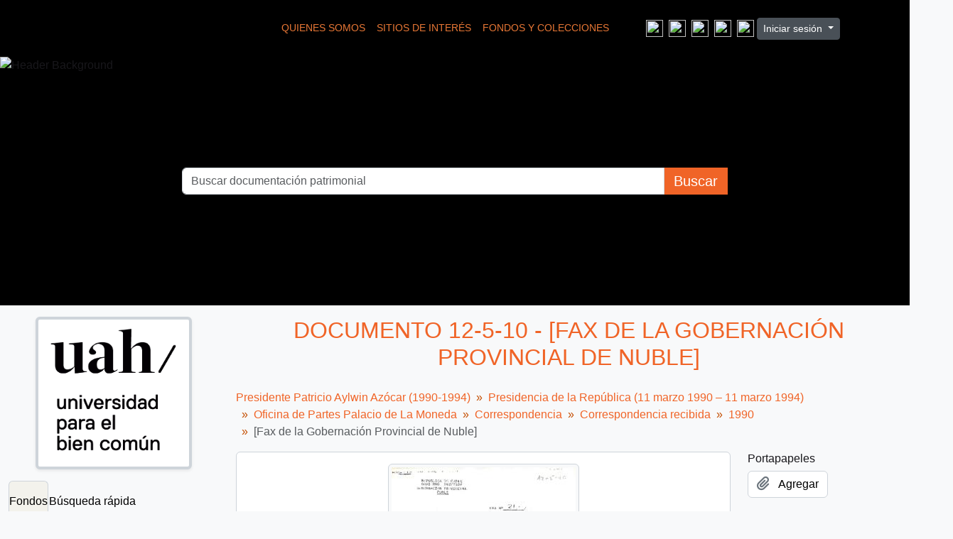

--- FILE ---
content_type: text/html; charset=utf-8
request_url: https://archivopatrimonial.uahurtado.cl/index.php/fax-de-la-gobernacion-provincial-de-nuble
body_size: 12007
content:
<!DOCTYPE html>
<html lang="es" dir="ltr">
  <head>
    <meta charset="utf-8">
    <meta name="viewport" content="width=device-width, initial-scale=1">
    <title>[Fax de la Gobernación Provincial de Nuble] - Archivo Patrimonial Universidad Alberto Hurtado</title>
    

<!-- Google Tag Manager -->
<script>(function(w,d,s,l,i){w[l]=w[l]||[];w[l].push({'gtm.start':
new Date().getTime(),event:'gtm.js'});var f=d.getElementsByTagName(s)[0],
j=d.createElement(s),dl=l!='dataLayer'?'&l='+l:'';j.async=true;j.src=
'https://www.googletagmanager.com/gtm.js?id='+i+dl;f.parentNode.insertBefore(j,f);
})(window,document,'script','dataLayer','GT-W6BZCC4');</script>
<!-- End Google Tag Manager -->


    <link rel="shortcut icon" href="/favicon.ico">
    <script defer src="/dist/js/vendor.bundle.8b0cf9342420185cf286.js"></script><script defer src="/dist/js/arUahThemePlugin.bundle.cd6c412db0871e80adbc.js"></script><link href="/dist/css/arUahThemePlugin.bundle.f9cf377b03fc1f1e315f.css" rel="stylesheet">
      </head>
  <body class="d-flex flex-column min-vh-100 sfIsadPlugin index">
    <!-- Google Tag Manager (noscript) -->
<noscript><iframe src="https://www.googletagmanager.com/ns.html?id=GT-W6BZCC4"
height="0" width="0" style="display:none;visibility:hidden"></iframe></noscript>
<!-- End Google Tag Manager (noscript) -->
    <svg xmlns="http://www.w3.org/2000/svg" class="d-none">
    <symbol id="check2" viewBox="0 0 16 16">
        <path
            d="M13.854 3.646a.5.5 0 0 1 0 .708l-7 7a.5.5 0 0 1-.708 0l-3.5-3.5a.5.5 0 1 1 .708-.708L6.5 10.293l6.646-6.647a.5.5 0 0 1 .708 0z" />
    </symbol>
    <symbol id="circle-half" viewBox="0 0 16 16">
        <path d="M8 15A7 7 0 1 0 8 1v14zm0 1A8 8 0 1 1 8 0a8 8 0 0 1 0 16z" />
    </symbol>
    <symbol id="moon-stars-fill" viewBox="0 0 16 16">
        <path
            d="M6 .278a.768.768 0 0 1 .08.858 7.208 7.208 0 0 0-.878 3.46c0 4.021 3.278 7.277 7.318 7.277.527 0 1.04-.055 1.533-.16a.787.787 0 0 1 .81.316.733.733 0 0 1-.031.893A8.349 8.349 0 0 1 8.344 16C3.734 16 0 12.286 0 7.71 0 4.266 2.114 1.312 5.124.06A.752.752 0 0 1 6 .278z" />
        <path
            d="M10.794 3.148a.217.217 0 0 1 .412 0l.387 1.162c.173.518.579.924 1.097 1.097l1.162.387a.217.217 0 0 1 0 .412l-1.162.387a1.734 1.734 0 0 0-1.097 1.097l-.387 1.162a.217.217 0 0 1-.412 0l-.387-1.162A1.734 1.734 0 0 0 9.31 6.593l-1.162-.387a.217.217 0 0 1 0-.412l1.162-.387a1.734 1.734 0 0 0 1.097-1.097l.387-1.162zM13.863.099a.145.145 0 0 1 .274 0l.258.774c.115.346.386.617.732.732l.774.258a.145.145 0 0 1 0 .274l-.774.258a1.156 1.156 0 0 0-.732.732l-.258.774a.145.145 0 0 1-.274 0l-.258-.774a1.156 1.156 0 0 0-.732-.732l-.774-.258a.145.145 0 0 1 0-.274l.774-.258c.346-.115.617-.386.732-.732L13.863.1z" />
    </symbol>
    <symbol id="sun-fill" viewBox="0 0 16 16">
        <path
            d="M8 12a4 4 0 1 0 0-8 4 4 0 0 0 0 8zM8 0a.5.5 0 0 1 .5.5v2a.5.5 0 0 1-1 0v-2A.5.5 0 0 1 8 0zm0 13a.5.5 0 0 1 .5.5v2a.5.5 0 0 1-1 0v-2A.5.5 0 0 1 8 13zm8-5a.5.5 0 0 1-.5.5h-2a.5.5 0 0 1 0-1h2a.5.5 0 0 1 .5.5zM3 8a.5.5 0 0 1-.5.5h-2a.5.5 0 0 1 0-1h2A.5.5 0 0 1 3 8zm10.657-5.657a.5.5 0 0 1 0 .707l-1.414 1.415a.5.5 0 1 1-.707-.708l1.414-1.414a.5.5 0 0 1 .707 0zm-9.193 9.193a.5.5 0 0 1 0 .707L3.05 13.657a.5.5 0 0 1-.707-.707l1.414-1.414a.5.5 0 0 1 .707 0zm9.193 2.121a.5.5 0 0 1-.707 0l-1.414-1.414a.5.5 0 0 1 .707-.707l1.414 1.414a.5.5 0 0 1 0 .707zM4.464 4.465a.5.5 0 0 1-.707 0L2.343 3.05a.5.5 0 1 1 .707-.707l1.414 1.414a.5.5 0 0 1 0 .708z" />
    </symbol>
</svg>

<div class="visually-hidden-focusable p-3 border-bottom">
    <a class="btn btn-sm btn-secondary" href="#main-column">
        Skip to main content    </a>
</div>












<header id="top-bar" class="navbar navbar-expand-lg navbar-dark d-print-none" role="navigation"
    style="background-color: #000000 !important; min-height: 80px;">

    <div class="container-fluid position-relative d-flex align-items-center justify-content-center">

        <div class="d-flex align-items-center justify-content-center flex-wrap">

            <a href="/index.php/" class="navbar-brand d-flex align-items-center me-4 py-0">
                                    <img src="https://archivopatrimonial-dev.uahurtado.cl/strapi/uploads/Log_UAH_Archivo_Patrimonial_731170241b.svg" alt="" width="250" height="60">
                            </a>

            <div class=" px-3 py-1  me-4 my-2">
                <ul class="navbar-nav d-flex flex-row">
                    
                                                                        
                                                            <li class="nav-item">
                                    <a class="nav-link" href="/index.php/info/quienes-somos"
                                        style="color: #E87735 !important; font-size: 0.85rem; text-transform: uppercase;">
                                        Quienes Somos                                    </a>
                                </li>
                                                                                
                                                            <li class="nav-item">
                                    <a class="nav-link" href="/index.php/info/sitios-de-interes"
                                        style="color: #E87735 !important; font-size: 0.85rem; text-transform: uppercase;">
                                        Sitios de Interés                                    </a>
                                </li>
                                                    		    		    <li class="nav-item">
                        <a style="color: #E87735 !important; font-size: 0.85rem; text-transform: uppercase;"  href="/index.php/informationobject/browse" class="nav-link">Fondos y Colecciones</a>
                    </li>
                </ul>
            </div>


            <ul class="rrss d-flex list-unstyled m-0 my-2">
                                    <li class="mx-1">
                        <a href="https://biblioteca.uahurtado.cl/recursos-de-informacion/base-de-datos/#wow-modal-id-1" target="_blank">
                                                            <img src="https://archivopatrimonial-dev.uahurtado.cl/strapi/uploads/img_mail_f9ece5bc1e.png" style="width: 24px; height: 24px;">
                                                    </a>
                    </li>
                                    <li class="mx-1">
                        <a href="https://twitter.com/uahurtado" target="_blank">
                                                            <img src="https://archivopatrimonial-dev.uahurtado.cl/strapi/uploads/img_twitter_e4700db1d5.png" style="width: 24px; height: 24px;">
                                                    </a>
                    </li>
                                    <li class="mx-1">
                        <a href="https://www.facebook.com/UniversidadAlbertoHurtado/" target="_blank">
                                                            <img src="https://archivopatrimonial-dev.uahurtado.cl/strapi/uploads/img_face_ef6a21a277.png" style="width: 24px; height: 24px;">
                                                    </a>
                    </li>
                                    <li class="mx-1">
                        <a href="https://www.youtube.com/user/uahurtado" target="_blank">
                                                            <img src="https://archivopatrimonial-dev.uahurtado.cl/strapi/uploads/img_youtube_1239353e8f.png" style="width: 24px; height: 24px;">
                                                    </a>
                    </li>
                                    <li class="mx-1">
                        <a href="https://www.instagram.com/uahurtado/" target="_blank">
                                                            <img src="https://archivopatrimonial-dev.uahurtado.cl/strapi/uploads/img_insta_c22102c46d.png" style="width: 24px; height: 24px;">
                                                    </a>
                    </li>
                	    </ul>
            <div class="user-menu-container my-2">
                     <div class="dropdown my-2">
    <button class="btn btn-sm atom-btn-secondary dropdown-toggle" type="button" id="user-menu" data-bs-toggle="dropdown" data-bs-auto-close="outside" aria-expanded="false">
      Iniciar sesión    </button>
    <div class="dropdown-menu dropdown-menu-lg-end mt-2" aria-labelledby="user-menu">
      <div>
        <h6 class="dropdown-header">
          ¿Estás registrado?        </h6>
      </div>
      <form class="mx-3 my-2" action="/index.php/user/login" method="post">        <input type="hidden" name="_csrf_token" value="d4b868f122bb8675418203ee28a3377f" id="csrf_token" /><input type="hidden" name="next" value="https://archivopatrimonial.uahurtado.cl/index.php/fax-de-la-gobernacion-provincial-de-nuble" id="next" />        <div class="mb-3"><label class="form-label" for="email">Correo electrónico<span aria-hidden="true" class="text-primary ms-1"><strong>*</strong></span><span class="visually-hidden">This field is required.</span></label><input type="text" name="email" class="form-control-sm form-control" id="email" /></div>        <div class="mb-3"><label class="form-label" for="password">Contraseña<span aria-hidden="true" class="text-primary ms-1"><strong>*</strong></span><span class="visually-hidden">This field is required.</span></label><input type="password" name="password" class="form-control-sm form-control" autocomplete="off" id="password" /></div>        <button class="btn btn-sm atom-btn-secondary" type="submit">
          Iniciar sesión        </button>
      </form>
    </div>
  </div>
            </div>
        </div>
    </div>
</header>


<section class="main-hero-section">
    <div class="hero-container">

                    <img src="https://archivopatrimonial-dev.uahurtado.cl/strapi/uploads/header_2d2456739a.png" alt="Header Background" class="hero-bg-img">
        
        <div class="hero-content-overlay">
            <div class="search-box-container">
                
<form action="/index.php/informationobject/browse" method="get" role="search" class="w-100">

    <input type="hidden" name="topLod" value="0">
    <input type="hidden" name="sort" value="relevance">

    <div class="input-group">

        <input type="search" name="query" id="search-box-input" class="form-control"
            placeholder="Buscar documentación patrimonial" value=""
            autocomplete="off" data-url="/index.php/search/autocomplete"
            style="color: #999;">

        <button type="submit" class="my-button">
            Buscar
        </button>

    </div>
</form>            </div>
        </div>

    </div>
</section>



<style>
    .custom-login-container .btn {
        /* El naranja de tu diseño */
        border: none !important;
        padding: 2px 10px !important;
        font-size: 0.8rem !important;
        border-radius: 4px !important;
    }

    #atom-technical-bar .nav-link {
        padding: 0 5px;
    }
</style>
    
<div id="wrapper" class="container-xxl pt-3 flex-grow-1">
            <div class="row">
    <div id="sidebar" class="col-md-3">
          
  <div class="repository-logo mb-3 mx-auto">
    <a class="text-decoration-none" href="/index.php/archivo-institucional-universidad-alberto-hurtado">
      <img alt="Ir a Archivo Institucional Universidad Alberto Hurtado" class="img-fluid img-thumbnail border-4 shadow-sm bg-white" src="/uploads/r/archivo-institucional-universidad-alberto-hurtado/conf/logo.png" />    </a>
  </div>

<ul class="nav nav-tabs border-0" id="treeview-menu" role="tablist">

      <li class="nav-item" role="presentation">
      <button
        class="nav-link active"
        id="treeview-tab"
        data-bs-toggle="tab"
        data-bs-target="#treeview"
        type="button"
        role="tab"
        aria-controls="treeview"
        aria-selected="true">
        Fondos      </button>
    </li>
  
  <li class="nav-item" role="presentation">
    <button
        class="nav-link"
        id="treeview-search-tab"
        data-bs-toggle="tab"
        data-bs-target="#treeview-search"
        type="button"
        role="tab"
        aria-controls="treeview-search"
        aria-selected="false">
        Búsqueda rápida      </button>
  </li>

</ul>

<div class="tab-content mb-3" id="treeview-content">

      <div class="tab-pane fade show active" id="treeview" role="tabpanel" aria-labelledby="treeview-tab" data-current-id="22376" data-sortable="false">

      <ul class="list-group rounded-0">

                                        
          <li class="list-group-item ancestor root" data-xhr-location="/index.php/presidente-patricio-aylwin-azocar-1989-1994/informationobject/treeView" data-content="Presidente Patricio Aylwin Azócar (1990-1994)"><i class="arrow" aria-hidden="true"></i><span class="text text-truncate"><span class="me-1 text-dark">Fondo</span><a title="" href="/index.php/presidente-patricio-aylwin-azocar-1989-1994">1&nbsp;-&nbsp;Presidente Patricio Aylwin Azócar (1990-1994)</a></span></li>                  
          <li class="list-group-item ancestor" data-xhr-location="/index.php/sub-fondo-presidencia-de-la-republica-11-marzo-1990-11-marzo-1994/informationobject/treeView" data-content="Presidencia de la República (11 marzo 1990 – 11 marzo 1994)"><i class="arrow" aria-hidden="true"></i><span class="text text-truncate"><span class="me-1 text-dark">Sub Fondo</span><a title="" href="/index.php/sub-fondo-presidencia-de-la-republica-11-marzo-1990-11-marzo-1994">Presidencia de la República (11 marzo 1990 – 11 marzo 1994)</a></span></li>                  
          <li class="list-group-item ancestor" data-xhr-location="/index.php/oficina-de-partes-palacio-de-la-moneda/informationobject/treeView" data-content="Oficina de Partes Palacio de La Moneda"><i class="arrow" aria-hidden="true"></i><span class="text text-truncate"><span class="me-1 text-dark">Sección</span><a title="" href="/index.php/oficina-de-partes-palacio-de-la-moneda">Oficina de Partes Palacio de La Moneda</a></span></li>                  
          <li class="list-group-item ancestor" data-xhr-location="/index.php/correspondencia-2/informationobject/treeView" data-content="Correspondencia"><i class="arrow" aria-hidden="true"></i><span class="text text-truncate"><span class="me-1 text-dark">Subsección</span><a title="" href="/index.php/correspondencia-2">Correspondencia</a></span></li>                  
          <li class="list-group-item ancestor" data-xhr-location="/index.php/correspondencia-recibida/informationobject/treeView" data-content="Correspondencia recibida"><i class="arrow" aria-hidden="true"></i><span class="text text-truncate"><span class="me-1 text-dark">Serie</span><a title="" href="/index.php/correspondencia-recibida">Correspondencia recibida</a></span></li>                  
          <li class="list-group-item ancestor" data-xhr-location="/index.php/1990/informationobject/treeView" data-content="1990"><i class="arrow" aria-hidden="true"></i><span class="text text-truncate"><span class="me-1 text-dark">Expediente</span><a title="" href="/index.php/1990">1990</a></span></li>        
        
                      <li class="list-group-item more" data-xhr-location="/index.php/carta-de-solicitud-de-entrevista-con-la-sociedad-chilena-de-historia-y-geografia/informationobject/treeView" data-content=""><span class="text text-truncate"><a href="#">8 más...</a></span></li>          
                                    <li class="list-group-item" data-xhr-location="/index.php/carta-de-solicitud-de-entrevista-con-la-sociedad-chilena-de-historia-y-geografia/informationobject/treeView" data-content="[ Carta de solicitud de entrevista con la Sociedad Chilena de Historia y Geografía]."><span class="text text-truncate"><span class="me-1 text-dark">Documento</span><a title="" href="/index.php/carta-de-solicitud-de-entrevista-con-la-sociedad-chilena-de-historia-y-geografia">10-3-4&nbsp;-&nbsp;[ Carta de solicitud de entrevista con la Sociedad Chilena de Historia y Geografía].</a></span></li>                          <li class="list-group-item" data-xhr-location="/index.php/carta-de-solicitud-de-audiencia-del-movimiento-democrata-independiente/informationobject/treeView" data-content="[Carta de solicitud de audiencia del  Movimiento Demócrata Independiente]."><span class="text text-truncate"><span class="me-1 text-dark">Documento</span><a title="" href="/index.php/carta-de-solicitud-de-audiencia-del-movimiento-democrata-independiente">10-4-1&nbsp;-&nbsp;[Carta de solicitud de audiencia del  Movimiento Demócrata Independiente].</a></span></li>                          <li class="list-group-item" data-xhr-location="/index.php/carta-del-sindicato-n-2-de-trabajadores-de-la-empresa-de-abastecimiento-de-zonas-aisladas/informationobject/treeView" data-content="Carta del Sindicato n°2 de Trabajadores de la Empresa de Abastecimiento de Zonas Aisladas"><span class="text text-truncate"><span class="me-1 text-dark">Documento</span><a title="" href="/index.php/carta-del-sindicato-n-2-de-trabajadores-de-la-empresa-de-abastecimiento-de-zonas-aisladas">10-7-7&nbsp;-&nbsp;Carta del Sindicato n°2 de Trabajadores de la Empresa de Abastecimiento de Zonas Aisladas</a></span></li>                          <li class="list-group-item" data-xhr-location="/index.php/invitacion-inauguracion-de-muelle-mecanizado-en-la-ciudad-de-san-antonio/informationobject/treeView" data-content="Invitación a Inauguración de muelle mecanizado en la ciudad de San Antonio."><span class="text text-truncate"><span class="me-1 text-dark">Documento</span><a title="" href="/index.php/invitacion-inauguracion-de-muelle-mecanizado-en-la-ciudad-de-san-antonio">10-7-11&nbsp;-&nbsp;Invitación a Inauguración de muelle mecanizado en la ciudad de San Antonio.</a></span></li>                      
        
        <li class="list-group-item active" data-xhr-location="/index.php/fax-de-la-gobernacion-provincial-de-nuble/informationobject/treeView" data-content="[Fax de la Gobernación Provincial de Nuble]"><span class="text text-truncate"><span class="me-1 text-dark">Documento</span><a title="" href="/index.php/fax-de-la-gobernacion-provincial-de-nuble">12-5-10&nbsp;-&nbsp;[Fax de la Gobernación Provincial de Nuble]</a></span></li>
        
                      <li class="list-group-item" data-xhr-location="/index.php/carta-del-sr-gobernador-de-la-provincia-de-salta/informationobject/treeView" data-content="[Carta del Sr. Gobernador de la Provincia de Salta]."><span class="text text-truncate"><span class="me-1 text-dark">Documento</span><a title="" href="/index.php/carta-del-sr-gobernador-de-la-provincia-de-salta">18-4-71&nbsp;-&nbsp;[Carta del Sr. Gobernador de la Provincia de Salta].</a></span></li>                      <li class="list-group-item" data-xhr-location="/index.php/carta-declinando-invitacion-ceremonia-de-asuncion-de-la-presidencia-de-chile/informationobject/treeView" data-content="[ Carta Declinando invitación a ceremonia de asunción de la Presidencia  de Chile]."><span class="text text-truncate"><span class="me-1 text-dark">Documento</span><a title="" href="/index.php/carta-declinando-invitacion-ceremonia-de-asuncion-de-la-presidencia-de-chile">18-4-73&nbsp;-&nbsp;[ Carta Declinando invitación a ceremonia de asunción de la Presidencia  de Chile].</a></span></li>                      <li class="list-group-item" data-xhr-location="/index.php/carta-de-apoyo-la-toma-de-gobierno-del-presidente-aylwin/informationobject/treeView" data-content="[Carta de apoyo a la toma de Gobierno del Presidente Aylwin]."><span class="text text-truncate"><span class="me-1 text-dark">Documento</span><a title="" href="/index.php/carta-de-apoyo-la-toma-de-gobierno-del-presidente-aylwin">18-4-74&nbsp;-&nbsp;[Carta de apoyo a la toma de Gobierno del Presidente Aylwin].</a></span></li>                      <li class="list-group-item" data-xhr-location="/index.php/carta-aceptando-invitacion-ceremonia-de-transmision-de-mando/informationobject/treeView" data-content="[Carta aceptando invitación a ceremonia de transmisión de Mando]."><span class="text text-truncate"><span class="me-1 text-dark">Documento</span><a title="" href="/index.php/carta-aceptando-invitacion-ceremonia-de-transmision-de-mando">18-4-75&nbsp;-&nbsp;[Carta aceptando invitación a ceremonia de transmisión de Mando].</a></span></li>          
                                <li class="list-group-item more" data-xhr-location="/index.php/carta-aceptando-invitacion-ceremonia-de-transmision-de-mando/informationobject/treeView" data-content=""><span class="text text-truncate"><a href="#">1102 más...</a></span></li>          
        
      </ul>

    </div>
  
  <div class="tab-pane fade" id="treeview-search" role="tabpanel" aria-labelledby="treeview-search-tab">

    <form method="get" role="search" class="p-2 bg-white border" action="/index.php/search?collection=436" data-not-found="No se han encontrado resultados.">
      <div class="input-group">
        <input type="text" name="query" class="form-control" aria-label="Search hierarchy" placeholder="Search hierarchy" aria-describedby="treeview-search-submit-button" required>
        <button class="btn atom-btn-white" type="submit" id="treeview-search-submit-button">
          <i aria-hidden="true" class="fas fa-search"></i>
          <span class="visually-hidden">Búsqueda</span>
        </button>
      </div>
    </form>

  </div>

</div>

    </div>
    <div id="main-column" role="main" class="col-md-9">
      
  <h1>Documento 12-5-10 - [Fax de la Gobernación Provincial de Nuble]</h1>

  
      <nav aria-label="breadcrumb" id="breadcrumb">
  <ol class="breadcrumb">
                                      <li class="breadcrumb-item">
            <a href="/index.php/presidente-patricio-aylwin-azocar-1989-1994" title="Presidente Patricio Aylwin Azócar (1990-1994)">Presidente Patricio Aylwin Azócar (1990-1994)</a>          </li>
                                          <li class="breadcrumb-item">
            <a href="/index.php/sub-fondo-presidencia-de-la-republica-11-marzo-1990-11-marzo-1994" title="Presidencia de la República (11 marzo 1990 – 11 marzo 1994)">Presidencia de la República (11 marzo 1990 – 11 marzo 1994)</a>          </li>
                                          <li class="breadcrumb-item">
            <a href="/index.php/oficina-de-partes-palacio-de-la-moneda" title="Oficina de Partes Palacio de La Moneda">Oficina de Partes Palacio de La Moneda</a>          </li>
                                          <li class="breadcrumb-item">
            <a href="/index.php/correspondencia-2" title="Correspondencia">Correspondencia</a>          </li>
                                          <li class="breadcrumb-item">
            <a href="/index.php/correspondencia-recibida" title="Correspondencia recibida">Correspondencia recibida</a>          </li>
                                          <li class="breadcrumb-item">
            <a href="/index.php/1990" title="1990">1990</a>          </li>
                                          <li class="breadcrumb-item active" aria-current="page">
            [Fax de la Gobernación Provincial de Nuble]          </li>
                    </ol>
</nav>
  
  
      <div class="row">
        <div class="col-md-9">
          
  
                      <div id="content">
              




    <div class="digital-object-reference text-center p-3 border-bottom">
            <a target="_blank" href="https://archivopatrimonial.uahurtado.cl/uploads/r/archivo-institucional-universidad-alberto-hurtado/c/1/c/c1c9da846ab45e0914bc246ff0ec216634c8d967efedfd8d8d2e9f304e7acbbe/12-5-10.pdf" title=""><img alt="Open original Objeto digital" class="img-thumbnail" src="/uploads/r/archivo-institucional-universidad-alberto-hurtado/c/1/c/c1c9da846ab45e0914bc246ff0ec216634c8d967efedfd8d8d2e9f304e7acbbe/12-5-10_141.jpg" /></a>      </div>


<section id="identityArea" class="border-bottom">

      <h2 class="h5 mb-0 atom-section-header"><div class="d-flex p-3 border-bottom text-primary">Área de identidad</div></h2>  
  <div class="field text-break row g-0"><h3 class="h6 lh-base m-0 text-muted col-3 border-end text-end p-2">Código de referencia</h3><div class="col-9 p-2">CL CLUAH 1-12-5-10</div></div>
  <div class="field text-break row g-0"><h3 class="h6 lh-base m-0 text-muted col-3 border-end text-end p-2">Título</h3><div class="col-9 p-2">[Fax de la Gobernación Provincial de Nuble]</div></div>
  <div class="field row g-0">
    <h3 class="h6 lh-base m-0 text-muted col-3 border-end text-end p-2">Fecha(s)</h3>    <div class="creationDates col-9 p-2">
      <ul class="m-0 ms-1 ps-3">
                  <li>
            1990-08-14 (Creación)
          </li>
              </ul>
    </div>
  </div>

  <div class="field text-break row g-0"><h3 class="h6 lh-base m-0 text-muted col-3 border-end text-end p-2">Nivel de descripción</h3><div class="col-9 p-2">Documento</div></div>
  <div class="field text-break row g-0"><h3 class="h6 lh-base m-0 text-muted col-3 border-end text-end p-2">Volumen y soporte</h3><div class="col-9 p-2"><p>1 Documento, 2 páginas.</p></div></div></section> <!-- /section#identityArea -->

<section id="contextArea" class="border-bottom">

      <h2 class="h5 mb-0 atom-section-header"><div class="d-flex p-3 border-bottom text-primary">Área de contexto</div></h2>  
  <div class="creatorHistories">
          <div class="field row g-0">
      <h3 class="h6 lh-base m-0 text-muted col-3 border-end text-end p-2">Nombre del productor</h3>      <div class="col-9 p-2">

        <div class="creator">
                      <a href="/index.php/jarpa-carlos-abel" title="Jarpa, Carlos Abel">Jarpa, Carlos Abel</a>                  </div>

        
                  <div class="field row g-0">
                                                  <div class="field text-break d-flex flex-wrap"><h4 class="h6 lh-base m-0 text-muted me-2">Historia biográfica</h4><div></div></div>          </div>
        
      </div>
    </div>
        </div>

  <div class="relatedFunctions">
      </div>

  <div class="repository">
    <div class="field text-break row g-0"><h3 class="h6 lh-base m-0 text-muted col-3 border-end text-end p-2">Institución archivística</h3><div class="col-9 p-2"><a href="/index.php/archivo-institucional-universidad-alberto-hurtado" title="Archivo Institucional Universidad Alberto Hurtado">Archivo Institucional Universidad Alberto Hurtado</a></div></div>  </div>

      <div class="field text-break row g-0"><h3 class="h6 lh-base m-0 text-muted col-3 border-end text-end p-2">Historia archivística</h3><div class="col-9 p-2"></div></div>  
      <div class="field text-break row g-0"><h3 class="h6 lh-base m-0 text-muted col-3 border-end text-end p-2">Origen del ingreso o transferencia</h3><div class="col-9 p-2"></div></div>  
</section> <!-- /section#contextArea -->

<section id="contentAndStructureArea" class="border-bottom">

      <h2 class="h5 mb-0 atom-section-header"><div class="d-flex p-3 border-bottom text-primary">Área de contenido y estructura</div></h2>  
  <div class="field text-break row g-0"><h3 class="h6 lh-base m-0 text-muted col-3 border-end text-end p-2">Alcance y contenido</h3><div class="col-9 p-2"><p>Correspondencia emitida por el Gobernador de la Provincia de Ñuble, la cual contiene una proposición programática de la visita presidencial a Chillán.</p></div></div>
      <div class="field text-break row g-0"><h3 class="h6 lh-base m-0 text-muted col-3 border-end text-end p-2">Valorización, destrucción y programación</h3><div class="col-9 p-2"></div></div>  
  <div class="field text-break row g-0"><h3 class="h6 lh-base m-0 text-muted col-3 border-end text-end p-2">Acumulaciones</h3><div class="col-9 p-2"></div></div>
  <div class="field text-break row g-0"><h3 class="h6 lh-base m-0 text-muted col-3 border-end text-end p-2">Sistema de arreglo</h3><div class="col-9 p-2"></div></div></section> <!-- /section#contentAndStructureArea -->

<section id="conditionsOfAccessAndUseArea" class="border-bottom">

      <h2 class="h5 mb-0 atom-section-header"><div class="d-flex p-3 border-bottom text-primary">Área de condiciones de acceso y uso</div></h2>  
  <div class="field text-break row g-0"><h3 class="h6 lh-base m-0 text-muted col-3 border-end text-end p-2">Condiciones de acceso</h3><div class="col-9 p-2"></div></div>
  <div class="field text-break row g-0"><h3 class="h6 lh-base m-0 text-muted col-3 border-end text-end p-2">Condiciones</h3><div class="col-9 p-2"></div></div>
  <div class="field text-break row g-0"><h3 class="h6 lh-base m-0 text-muted col-3 border-end text-end p-2">Idioma del material</h3><div class="col-9 p-2"><ul class="m-0 ms-1 ps-3"><li>español</li></ul></div></div>
  <div class="field text-break row g-0"><h3 class="h6 lh-base m-0 text-muted col-3 border-end text-end p-2">Escritura del material</h3><div class="col-9 p-2"><ul class="m-0 ms-1 ps-3"></ul></div></div>
  <div class="field text-break row g-0"><h3 class="h6 lh-base m-0 text-muted col-3 border-end text-end p-2">Notas sobre las lenguas y escrituras</h3><div class="col-9 p-2"></div></div>
      <div class="field text-break row g-0"><h3 class="h6 lh-base m-0 text-muted col-3 border-end text-end p-2">Características físicas y requisitos técnicos</h3><div class="col-9 p-2"></div></div>  
  <div class="field text-break row g-0"><h3 class="h6 lh-base m-0 text-muted col-3 border-end text-end p-2">Instrumentos de descripción</h3><div class="col-9 p-2"></div></div>
  <div class="field row g-0">
  <h3 class="h6 lh-base m-0 text-muted col-3 border-end text-end p-2"></h3>  <div class="findingAidLink col-9 p-2">
    <a href="/" target="_blank"></a>
  </div>
</div>

</section> <!-- /section#conditionsOfAccessAndUseArea -->

<section id="alliedMaterialsArea" class="border-bottom">

      <h2 class="h5 mb-0 atom-section-header"><div class="d-flex p-3 border-bottom text-primary">Área de materiales relacionados</div></h2>  
  <div class="field text-break row g-0"><h3 class="h6 lh-base m-0 text-muted col-3 border-end text-end p-2">Existencia y localización de originales</h3><div class="col-9 p-2"></div></div>
  <div class="field text-break row g-0"><h3 class="h6 lh-base m-0 text-muted col-3 border-end text-end p-2">Existencia y localización de copias</h3><div class="col-9 p-2"></div></div>
  <div class="field text-break row g-0"><h3 class="h6 lh-base m-0 text-muted col-3 border-end text-end p-2">Unidades de descripción relacionadas</h3><div class="col-9 p-2"></div></div>
  <div class="relatedMaterialDescriptions">
    <div class="field row g-0">

      <h3 class="h6 lh-base m-0 text-muted col-3 border-end text-end p-2">Descripciones relacionadas</h3>  
  <div class="col-9 p-2">
    <ul class="m-0 ms-1 ps-3">
                              </ul>
  </div>

</div>
  </div>

  </section> <!-- /section#alliedMaterialsArea -->

<section id="notesArea" class="border-bottom">

      <h2 class="h5 mb-0 atom-section-header"><div class="d-flex p-3 border-bottom text-primary">Área de notas</div></h2>  
        
  <div class="alternativeIdentifiers">
    <div class="field row g-0">

  <h3 class="h6 lh-base m-0 text-muted col-3 border-end text-end p-2">Identificador/es alternativo(os)</h3>
  <div class="col-9 p-2">
      </div>

</div>
  </div>
</section> <!-- /section#notesArea -->

<section id="accessPointsArea" class="border-bottom">

      <h2 class="h5 mb-0 atom-section-header"><div class="d-flex p-3 border-bottom text-primary">Puntos de acceso</div></h2>  
  <div class="subjectAccessPoints">
    <div class="field row g-0">

      <h3 class="h6 lh-base m-0 text-muted col-3 border-end text-end p-2">Puntos de acceso por materia</h3>  
  <div class="col-9 p-2">
    <ul class="m-0 ms-1 ps-3">
              <li>
                                                                                      <a href="/index.php/correspondencia-4" title="Correspondencia">Correspondencia</a>                              </li>
          </ul>
  </div>

</div>
  </div>

  <div class="placeAccessPoints">
    <div class="field row g-0">

      <h3 class="h6 lh-base m-0 text-muted col-3 border-end text-end p-2">Puntos de acceso por lugar</h3>  
  <div class="col-9 p-2">
    <ul class="m-0 ms-1 ps-3">
              <li>
                                                                                      <a href="/index.php/chillan-chile" title="Chillán (Chile)">Chillán (Chile)</a>                              </li>
          </ul>
  </div>

</div>
  </div>

  <div class="nameAccessPoints">
    <div class="field row g-0">

      <h3 class="h6 lh-base m-0 text-muted col-3 border-end text-end p-2">Puntos de acceso por autoridad</h3>  
  <div class="col-9 p-2">
    <ul class="m-0 ms-1 ps-3">
                                              
          </ul>
  </div>

</div>
  </div>

  <div class="genreAccessPoints">
    <div class="field row g-0">

      <h3 class="h6 lh-base m-0 text-muted col-3 border-end text-end p-2">Tipo de puntos de acceso</h3>  
  <div class="col-9 p-2">
    <ul class="m-0 ms-1 ps-3">
          </ul>
  </div>

</div>
  </div>
</section> <!-- /section#accessPointsArea -->

<section id="descriptionControlArea" class="border-bottom">

      <h2 class="h5 mb-0 atom-section-header"><div class="d-flex p-3 border-bottom text-primary">Área de control de la descripción</div></h2>  
      <div class="field text-break row g-0"><h3 class="h6 lh-base m-0 text-muted col-3 border-end text-end p-2">Identificador de la descripción</h3><div class="col-9 p-2"></div></div>  
      <div class="field text-break row g-0"><h3 class="h6 lh-base m-0 text-muted col-3 border-end text-end p-2">Identificador de la institución</h3><div class="col-9 p-2"></div></div>  
      <div class="field text-break row g-0"><h3 class="h6 lh-base m-0 text-muted col-3 border-end text-end p-2">Reglas y/o convenciones usadas</h3><div class="col-9 p-2"></div></div>  
      <div class="field text-break row g-0"><h3 class="h6 lh-base m-0 text-muted col-3 border-end text-end p-2">Estado de elaboración</h3><div class="col-9 p-2">Revisado</div></div>  
      <div class="field text-break row g-0"><h3 class="h6 lh-base m-0 text-muted col-3 border-end text-end p-2">Nivel de detalle</h3><div class="col-9 p-2">Parcial</div></div>  
      <div class="field text-break row g-0"><h3 class="h6 lh-base m-0 text-muted col-3 border-end text-end p-2">Fechas de creación revisión eliminación</h3><div class="col-9 p-2"><p>2016-05-11</p></div></div>  
      <div class="field text-break row g-0"><h3 class="h6 lh-base m-0 text-muted col-3 border-end text-end p-2">Idioma(s)</h3><div class="col-9 p-2"><ul class="m-0 ms-1 ps-3"></ul></div></div>  
      <div class="field text-break row g-0"><h3 class="h6 lh-base m-0 text-muted col-3 border-end text-end p-2">Escritura(s)</h3><div class="col-9 p-2"><ul class="m-0 ms-1 ps-3"></ul></div></div>  
      <div class="field text-break row g-0"><h3 class="h6 lh-base m-0 text-muted col-3 border-end text-end p-2">Fuentes</h3><div class="col-9 p-2"></div></div>  
            <div class="field text-break row g-0"><h3 class="h6 lh-base m-0 text-muted col-3 border-end text-end p-2">Nota del archivista</h3><div class="col-9 p-2"><p>PS</p></div></div>      
</section> <!-- /section#descriptionControlArea -->



  <div class="digitalObjectMetadata">
    
  <section>

                  <h2 class="h5 mb-0 atom-section-header"><div class="d-flex p-3 border-bottom text-primary">Objeto digital metadatos</div></h2>
    <div class="accordion accordion-flush">

      
      
        <div class="accordion-item rounded-bottom">
          <h3 class="accordion-header" id="access-heading">
            <button class="accordion-button" type="button" data-bs-toggle="collapse" data-bs-target="#access-collapse" aria-expanded="true" aria-controls="access-collapse">
              Copias de Acceso            </button>
          </h3>
          <div id="access-collapse" class="accordion-collapse collapse show" aria-labelledby="access-heading">
            <div class="accordion-body p-0">
              
                <div class="row g-0">

                  <h3 class="h6 lh-base m-0 text-muted col-3 border-end text-end p-2">Archivo maestro<i class="fa fa-file ms-2 text-dark" aria-hidden="true"></i></h3>

                  <div class="digital-object-metadata-body col-9 p-2">
                    
                    
                    
                                                                  <div class="field text-break d-flex flex-wrap"><h4 class="h6 lh-base m-0 text-muted me-2">Nombre del archivo</h4><div><a target="_blank" href="https://archivopatrimonial.uahurtado.cl/uploads/r/archivo-institucional-universidad-alberto-hurtado/c/1/c/c1c9da846ab45e0914bc246ff0ec216634c8d967efedfd8d8d2e9f304e7acbbe/12-5-10.pdf" title="12-5-10.pdf">12-5-10.pdf</a></div></div>                                          
                                          <div class="field text-break d-flex flex-wrap"><h4 class="h6 lh-base m-0 text-muted me-2">Tipo de soporte</h4><div>Texto</div></div>                    
                                          <div class="field text-break d-flex flex-wrap"><h4 class="h6 lh-base m-0 text-muted me-2">Tipo de documento MIME</h4><div>application/pdf</div></div>                    
                                          <div class="field text-break d-flex flex-wrap"><h4 class="h6 lh-base m-0 text-muted me-2">Tamaño del archivo</h4><div>69 KiB</div></div>                    
                                          <div class="field text-break d-flex flex-wrap"><h4 class="h6 lh-base m-0 text-muted me-2">Cargado</h4><div>11 de mayo de 2016 09:38</div></div>                    
                                      </div>

                </div>

              
              
                <div class="row g-0">

                  <h3 class="h6 lh-base m-0 text-muted col-3 border-end text-end p-2">Reference copy<i class="fa fa-file ms-2 text-dark" aria-hidden="true"></i></h3>

                  <div class="digital-object-metadata-body col-9 p-2">
                                                                  <div class="field text-break d-flex flex-wrap"><h4 class="h6 lh-base m-0 text-muted me-2">Nombre del archivo</h4><div>12-5-10_141.jpg</div></div>                                          
                                          <div class="field text-break d-flex flex-wrap"><h4 class="h6 lh-base m-0 text-muted me-2">Tipo de soporte</h4><div>Imagen</div></div>                    
                                          <div class="field text-break d-flex flex-wrap"><h4 class="h6 lh-base m-0 text-muted me-2">Tipo de documento MIME</h4><div>image/jpeg</div></div>                    
                                          <div class="field text-break d-flex flex-wrap"><h4 class="h6 lh-base m-0 text-muted me-2">Tamaño del archivo</h4><div>13.6 KiB</div></div>                    
                                          <div class="field text-break d-flex flex-wrap"><h4 class="h6 lh-base m-0 text-muted me-2">Cargado</h4><div>30 de diciembre de 2025 12:03</div></div>                    
                                      </div>

                </div>

              
              
                <div class="row g-0">

                  <h3 class="h6 lh-base m-0 text-muted col-3 border-end text-end p-2">Thumbnail copy<i class="fa fa-file ms-2 text-dark" aria-hidden="true"></i></h3>

                  <div class="digital-object-metadata-body col-9 p-2">
                                                                  <div class="field text-break d-flex flex-wrap"><h4 class="h6 lh-base m-0 text-muted me-2">Nombre del archivo</h4><div><a target="_blank" href="/uploads/r/archivo-institucional-universidad-alberto-hurtado/c/1/c/c1c9da846ab45e0914bc246ff0ec216634c8d967efedfd8d8d2e9f304e7acbbe/12-5-10_142.jpg" title="12-5-10_142.jpg">12-5-10_142.jpg</a></div></div>                                          
                                          <div class="field text-break d-flex flex-wrap"><h4 class="h6 lh-base m-0 text-muted me-2">Tipo de soporte</h4><div>Imagen</div></div>                    
                                          <div class="field text-break d-flex flex-wrap"><h4 class="h6 lh-base m-0 text-muted me-2">Tipo de documento MIME</h4><div>image/jpeg</div></div>                    
                                          <div class="field text-break d-flex flex-wrap"><h4 class="h6 lh-base m-0 text-muted me-2">Tamaño del archivo</h4><div>14.1 KiB</div></div>                    
                                          <div class="field text-break d-flex flex-wrap"><h4 class="h6 lh-base m-0 text-muted me-2">Cargado</h4><div>30 de diciembre de 2025 12:03</div></div>                    
                                      </div>

                </div>

                          </div>
          </div>
        </div>

      
    </div>

  </section>
  </div>

  <div class="digitalObjectRights">
    
<section>

  <h2 class="h5 mb-0 atom-section-header"><div class="d-flex p-3 border-bottom text-primary">Objeto digital (Ejemplar original), área de permisos</div></h2>
  
</section>

<section>

  
    <h2 class="h5 mb-0 atom-section-header"><div class="d-flex p-3 border-bottom text-primary">Objeto digital (Referencia), área de permisos</div></h2>
    
  
</section>

<section>

  
    <h2 class="h5 mb-0 atom-section-header"><div class="d-flex p-3 border-bottom text-primary">Objeto digital (Miniatura), área de permisos</div></h2>
    
  
</section>
  </div>


<section id="accessionArea" class="border-bottom">

  <h2 class="h5 mb-0 atom-section-header"><div class="d-flex p-3 border-bottom text-primary">Área de Ingreso</div></h2>
  <div class="accessions">
      </div>

</section> <!-- /section#accessionArea -->


            </div>
                              </div>
        <div id="context-menu" class="col-md-3">
          
  <nav>

    <section id="action-icons">

  <h4 class="h5 mb-2">Portapapeles</h4>
  <ul class="list-unstyled">
    <li>
      <button
  class="btn atom-btn-white ms-auto active-primary clipboard"
  data-clipboard-slug="fax-de-la-gobernacion-provincial-de-nuble"
  data-clipboard-type="informationObject"
    data-title="Agregar"
  data-alt-title="Eliminar">
  <i class="fas fa-lg fa-paperclip" aria-hidden="true"></i>
  <span class="ms-2">
    Agregar  </span>
</button>
    </li>
  </ul>

  <h4 class="h5 mb-2">Explorar</h4>
  <ul class="list-unstyled">

    <li>
      <a class="atom-icon-link" href="/index.php/fax-de-la-gobernacion-provincial-de-nuble/informationobject/reports">
        <i class="fas fa-fw fa-print me-1" aria-hidden="true">
        </i>Informes      </a>
    </li>

    
    <li>
              <a class="atom-icon-link" href="/index.php/informationobject/browse?collection=436&topLod=0">
              <i class="fas fa-fw fa-list me-1" aria-hidden="true">
        </i>Explorar lista      </a>
    </li>

          <li>
        <a class="atom-icon-link" href="/index.php/informationobject/browse?collection=436&topLod=0&view=card&onlyMedia=1">
          <i class="fas fa-fw fa-image me-1" aria-hidden="true">
          </i>Explorar objetos digitales        </a>
      </li>
      </ul>

  
  <h4 class="h5 mb-2">Exportar</h4>
  <ul class="list-unstyled">
          <li>
        <a class="atom-icon-link" href="/index.php/fax-de-la-gobernacion-provincial-de-nuble;dc?sf_format=xml">
          <i class="fas fa-fw fa-upload me-1" aria-hidden="true">
          </i>XML de Dublin Core 1.1        </a>
      </li>
    
          <li>
        <a class="atom-icon-link" href="/index.php/fax-de-la-gobernacion-provincial-de-nuble;ead?sf_format=xml">
          <i class="fas fa-fw fa-upload me-1" aria-hidden="true">
          </i>EAD 2002 XML        </a>
      </li>
    
      </ul>

  
  
</section>

    <div class="field">

      <h4 class="h5 mb-2">Materias relacionadas</h4>
  
  <div>
    <ul class="list-unstyled">
              <li>
                                                                                      <a href="/index.php/correspondencia-4" title="Correspondencia">Correspondencia</a>                              </li>
          </ul>
  </div>

</div>

    <div class="field">

      <h4 class="h5 mb-2">Personas y organizaciones relacionadas</h4>
  
  <div>
    <ul class="list-unstyled">
                                                          <li><a href="/index.php/jarpa-carlos-abel" title="Jarpa, Carlos Abel">Jarpa, Carlos Abel</a> <span class="note2">(Creador)</span></li>
                                                  
          </ul>
  </div>

</div>

    <div class="field">

      <h4 class="h5 mb-2">Tipos relacionados</h4>
  
  <div>
    <ul class="list-unstyled">
          </ul>
  </div>

</div>

    <div class="field">

      <h4 class="h5 mb-2">Lugares relacionados</h4>
  
  <div>
    <ul class="list-unstyled">
              <li>
                                                                                      <a href="/index.php/chillan-chile" title="Chillán (Chile)">Chillán (Chile)</a>                              </li>
          </ul>
  </div>

</div>

          <section id="physical-objects">

  <h4 class="h5 mb-2">Unidad de almacenaje</h4>
  <ul class="list-unstyled">

          <li>

                  Caja:
        
        <span>PA 12</span>
        
      </li>
    
  </ul>

</section>
    
  </nav>

        </div>
      </div>
    </div>
  </div>
</div>

        <footer>
    
<footer>
    <div class="info-footer py-5">
        <div class="container">
            <div class="row b1">
                <div class="col-md-3 datos">
                                            <img src="https://archivopatrimonial-dev.uahurtado.cl/strapi/uploads/logo_footer_35b40fb943.svg" class="img-footer" alt="UAH" width="243">
                                        <div class="datos mt-3">
                        <p style="white-space: pre-line; color: #fff;">
                            Universidad Alberto Hurtado<br />
Avda. Bernardo O’Higgins 1825<br />
Metro Los Héroes<br />
Santiago de Chile<br />
Teléfono +56 2 2692 0200                        </p>
                    </div>
                </div>

                <div class="col-md-6 menu-footer d-none d-lg-block">
                    <div class="row">
                                                    <div class="col-md-4">
                                <ul style="padding-left: 0;">
                                                                            <li style="list-style-type: none;">
                                            <a title="Sitio de la Facultad de Ciencias Sociales"
                                                href="http://csociales.uahurtado.cl">
                                                Ciencias Sociales                                            </a>
                                        </li>
                                                                            <li style="list-style-type: none;">
                                            <a title="Sitio de la Facultad de Derecho"
                                                href="http://derecho.uahurtado.cl">
                                                Derecho                                            </a>
                                        </li>
                                                                            <li style="list-style-type: none;">
                                            <a title="Sitio de la Facultad de Economía y Negocios"
                                                href="http://fen.uahurtado.cl">
                                                Economía y Negocios                                            </a>
                                        </li>
                                                                            <li style="list-style-type: none;">
                                            <a title="Sitio de la Facultad de Educación"
                                                href="http://educacion.uahurtado.cl">
                                                Educación                                            </a>
                                        </li>
                                                                            <li style="list-style-type: none;">
                                            <a title="Sitio de la Facultad de Filosofía y Humanidades"
                                                href="http://filosofiahumanidades.uahurtado.cl">
                                                Filosofía y Humanidades                                            </a>
                                        </li>
                                                                            <li style="list-style-type: none;">
                                            <a title="Sitio de la Facultad de Psicología"
                                                href="http://psicologia.uahurtado.cl">
                                                Psicología                                            </a>
                                        </li>
                                                                            <li style="list-style-type: none;">
                                            <a title="Sitio de la Facultad de Ingeniería"
                                                href="https://admision.uahurtado.cl/ingenierias/">
                                                Ingeniería                                            </a>
                                        </li>
                                                                    </ul>
                            </div>
                                                    <div class="col-md-4">
                                <ul style="padding-left: 0;">
                                                                            <li style="list-style-type: none;">
                                            <a title="Admisión"
                                                href="https://admision.uahurtado.cl">
                                                Admisión                                            </a>
                                        </li>
                                                                            <li style="list-style-type: none;">
                                            <a title="Estudiantes"
                                                href="https://uahurtado.cl/estudiantes/">
                                                Estudiantes                                            </a>
                                        </li>
                                                                            <li style="list-style-type: none;">
                                            <a title="Alumni UAH"
                                                href="https://uahurtado.cl/alumni-uah/">
                                                Alumni UAH                                            </a>
                                        </li>
                                                                            <li style="list-style-type: none;">
                                            <a title="Académicos"
                                                href="https://uahurtado.cl/academicas-os/">
                                                Académicos                                            </a>
                                        </li>
                                                                            <li style="list-style-type: none;">
                                            <a title="Funcionarios"
                                                href="https://www.uahurtado.cl/">
                                                Funcionarios                                            </a>
                                        </li>
                                                                            <li style="list-style-type: none;">
                                            <a title="Visitantes"
                                                href="https://uahurtado.cl/visitantes/">
                                                Visitantes                                            </a>
                                        </li>
                                                                            <li style="list-style-type: none;">
                                            <a title="Comunicaciones"
                                                href="https://www.uahurtado.cl/visitantes/direccion-de-comunicaciones-institucionales/">
                                                Comunicaciones                                            </a>
                                        </li>
                                                                    </ul>
                            </div>
                                                    <div class="col-md-4">
                                <ul style="padding-left: 0;">
                                                                            <li style="list-style-type: none;">
                                            <a title="Campus"
                                                href="https://www.uahurtado.cl/la-universidad/campus/">
                                                Campus                                            </a>
                                        </li>
                                                                            <li style="list-style-type: none;">
                                            <a title="Acreditación"
                                                href="https://www.uahurtado.cl/la-universidad/acreditacion/">
                                                Acreditación                                            </a>
                                        </li>
                                                                            <li style="list-style-type: none;">
                                            <a title="Rectoría"
                                                href="https://www.uahurtado.cl/la-universidad/autoridades-y-benefactores/rector/">
                                                Rectoría                                            </a>
                                        </li>
                                                                            <li style="list-style-type: none;">
                                            <a title="Vicerrectorías"
                                                href="https://www.uahurtado.cl/la-universidad/autoridades-y-benefactores/vicerrectorias/">
                                                Vicerrectorías                                            </a>
                                        </li>
                                                                            <li style="list-style-type: none;">
                                            <a title="Directorio"
                                                href="https://www.uahurtado.cl/la-universidad/autoridades-y-benefactores/directorio/">
                                                Directorio                                            </a>
                                        </li>
                                                                            <li style="list-style-type: none;">
                                            <a title="Decanos"
                                                href="https://www.uahurtado.cl/la-universidad/autoridades-y-benefactores/decanas-y-decanos/">
                                                Decanos                                            </a>
                                        </li>
                                                                            <li style="list-style-type: none;">
                                            <a title="Canal de Denuncias"
                                                href="https://servicios.uahurtado.cl/CanalDenuncia/">
                                                Canal de Denuncias                                            </a>
                                        </li>
                                                                    </ul>
                            </div>
                                            </div>
                </div>

                <div class="col-md-3 redes-sociales">
                    <ul>
                                                    <li>
                                <a href="https://www.linkedin.com/school/universidad-alberto-hurtado/" target="_blank">
                                    <img src="https://archivopatrimonial-dev.uahurtado.cl/strapi/uploads/logo_linkedin_82ee02f8d0.svg"
                                        alt="Linkedin" width="36">
                                </a>
                            </li>
                                                    <li>
                                <a href="https://www.instagram.com/uahurtado/" target="_blank">
                                    <img src="https://archivopatrimonial-dev.uahurtado.cl/strapi/uploads/logo_ig_6c9fcdad4d.svg"
                                        alt="Instagram" width="36">
                                </a>
                            </li>
                                                    <li>
                                <a href="https://www.facebook.com/UniversidadAlbertoHurtado/" target="_blank">
                                    <img src="https://archivopatrimonial-dev.uahurtado.cl/strapi/uploads/logo_facebook_7c6220740d.svg"
                                        alt="Facebook" width="36">
                                </a>
                            </li>
                                                    <li>
                                <a href="https://twitter.com/uahurtado" target="_blank">
                                    <img src="https://archivopatrimonial-dev.uahurtado.cl/strapi/uploads/logo_twitter_7344908bac.svg"
                                        alt="Twitter" width="36">
                                </a>
                            </li>
                                                    <li>
                                <a href="https://www.youtube.com/user/uahurtado" target="_blank">
                                    <img src="https://archivopatrimonial-dev.uahurtado.cl/strapi/uploads/logo_youtube_f70b2495fb.svg"
                                        alt="Youtube" width="36">
                                </a>
                            </li>
                                                    <li>
                                <a href="https://open.spotify.com/user/z597murhvn3z01n4zrmtbdibs?si=JaS4eOZ0TTqQjzTtLL-xBg" target="_blank">
                                    <img src="https://archivopatrimonial-dev.uahurtado.cl/strapi/uploads/logo_spoty_5b8dce150e.svg"
                                        alt="Spotify" width="36">
                                </a>
                            </li>
                                            </ul>
                </div>
            </div>

            <div class="row b2 mt-4">
                <div class="col-md-6">
                                            <img src="https://archivopatrimonial-dev.uahurtado.cl/strapi/uploads/Sello_Acreditacion_UAH_29281620b7.png" alt="Acreditación" class="img-fluid">
                                    </div>
                <div class="col-md-6 text-end">
                                            <img src="https://archivopatrimonial-dev.uahurtado.cl/strapi/uploads/cruch23_53151c5683.svg" alt="CRUCH" class="img-fluid">
                                    </div>
            </div>
        </div>
    </div>

    <div class="red py-4" style="background-color: #fff;">
        <div class="container">
            <div class="row b1 align-items-center justify-content-center">
                                                            <div class="col-auto mb-3 mb-md-0">
                            <a href="https://www.ausjal.org/" target="_blank" title="Ausjal">
                                <img src="https://archivopatrimonial-dev.uahurtado.cl/strapi/uploads/AUSJAL_logo_61aef20ade.png" alt="Ausjal" class="img-fluid"
                                    width="115">
                            </a>
                        </div>
                                                                                <div class="col-auto mb-3 mb-md-0">
                            <a href="https://iaju.org/" target="_blank" title="IAJU">
                                <img src="https://archivopatrimonial-dev.uahurtado.cl/strapi/uploads/IAJU_logo_4bf7c4cc54.png" alt="IAJU" class="img-fluid"
                                    width="130">
                            </a>
                        </div>
                                                                                <div class="col-auto mb-3 mb-md-0">
                            <a href="https://jesuitas.cl/" target="_blank" title="Jesuitas Chile">
                                <img src="https://archivopatrimonial-dev.uahurtado.cl/strapi/uploads/Jesuitas_Chile_logo_b727c57682.png" alt="Jesuitas Chile" class="img-fluid"
                                    width="130">
                            </a>
                        </div>
                                                                                <div class="col-auto mb-3 mb-md-0">
                            <a href="https://www.jesuits.global/" target="_blank" title="Jesuitas global">
                                <img src="https://archivopatrimonial-dev.uahurtado.cl/strapi/uploads/Jesuitas_global_logo_29ba7e02f8.png" alt="Jesuitas global" class="img-fluid"
                                    width="130">
                            </a>
                        </div>
                                                                                <div class="col-auto mb-3 mb-md-0">
                            <a href="http://fiuc-ifcu.org/en/homepage-2/" target="_blank" title="IFCU">
                                <img src="https://archivopatrimonial-dev.uahurtado.cl/strapi/uploads/IFCU_logo_206ba97ef3.png" alt="IFCU" class="img-fluid"
                                    width="120">
                            </a>
                        </div>
                                                                                <div class="col-auto mb-3 mb-md-0">
                            <a href="https://oducal.com/" target="_blank" title="Oducal">
                                <img src="https://archivopatrimonial-dev.uahurtado.cl/strapi/uploads/ODUCAL_logo_a5aaae8252.png" alt="Oducal" class="img-fluid"
                                    width="155">
                            </a>
                        </div>
                                                </div>
        </div>
    </div>
</footer>

<style>
    .redes-sociales ul li a,
    .redes-sociales ul li a:hover,
    .redes-sociales ul li a:focus {
        text-decoration: none !important;
        border-bottom: none !important;
        outline: none !important;
        box-shadow: none !important;
    }
</style>
</footer>  </body>
</html>


--- FILE ---
content_type: application/javascript
request_url: https://archivopatrimonial.uahurtado.cl/dist/js/arUahThemePlugin.bundle.cd6c412db0871e80adbc.js
body_size: 885164
content:
/******/ (() => { // webpackBootstrap
/******/ 	var __webpack_modules__ = ({

/***/ "./js/aclModal.js":
/*!************************!*\
  !*** ./js/aclModal.js ***!
  \************************/
/***/ (() => {

(($) => {
  "use strict";

  $(() => {
    $("[id^=acl-modal-container-]").each((_, element) => {
      var $modal = $(element);
      var $triggerButton = $("#" + $modal.data("trigger-button"));
      var $hiddenInput = $modal.find("input[type=hidden]:first()");
      var $autocomplete = $modal.find(".form-autocomplete");
      var $submitButton = $modal.find(".btn-success");
      var b5Modal = bootstrap.Modal.getOrCreateInstance($modal);

      // Focus autocomplete on modal shown
      $modal.on("shown.bs.modal", () => $autocomplete.trigger("focus"));

      // Add new permissions table on submit
      $submitButton.on("click", () => {
        var objectId = $hiddenInput.val().trim().split("/").pop();
        if (objectId) {
          // Don't duplicate existing tables
          var $table = $("table#acl_" + objectId);
          if ($table.length) {
            // Highlight caption of duplicate table for two seconds
            var classes = "p-3 mb-2 rounded mark fw-bold";
            var $caption = $table.find("caption span");
            $caption.addClass(classes);
            setTimeout(() => $caption.removeClass(classes), 2000);
          } else {
            // Clone hidden table
            var $newTable = $modal.next(".acl-table-container").clone();
            // Add autocomplete value as caption
            $newTable.find("caption span").text($autocomplete.val());
            // Add table id
            $newTable.find("table").prop("id", "acl_" + objectId);
            // Update object id in input and label attributes
            $newTable.find("input").each((_, input) => {
              var $input = $(input);
              $input.prop(
                "id",
                $input.prop("id").replace("{objectId}", objectId)
              );
              $input.prop(
                "name",
                $input.prop("name").replace("{objectId}", objectId)
              );
            });
            $newTable.find("label").each((_, label) => {
              var $label = $(label);
              $label.prop(
                "for",
                $label.prop("for").replace("{objectId}", objectId)
              );
            });
            // Append before the trigger button and make it visible
            $newTable.insertBefore($triggerButton).removeClass("d-none");
          }
        }

        // Hide modal and clear autocomplete
        b5Modal.hide();
        $hiddenInput.val("");
        $autocomplete.val("");
      });
    });
  });
})(jQuery);


/***/ }),

/***/ "./js/advancedSearch.js":
/*!******************************!*\
  !*** ./js/advancedSearch.js ***!
  \******************************/
/***/ (() => {

(($) => {
  "use strict";

  $(() => $(".adv-search").each((_, el) => new AdvancedSearch(el)));

  class AdvancedSearch {
    constructor(element) {
      this.$element = $(element);
      this.$form = this.$element.find('form[name="advanced-search-form"]');
      this.$reposFacet = $("#heading-repos").closest(".accordion");
      this.$reposFilter = this.$element.find('select[name="repos"]');
      this.$collectionFilter = this.$element.find('input[name="collection"]');

      this.init();
      this.listen();
    }

    init() {
      // Hide last criteria if more than once.
      if (1 < this.$form.find(".criterion").length) {
        this.$form.find(".criterion:last").remove();
      }

      this.checkReposFilter();
    }

    listen() {
      this.$form
        .on(
          "click",
          ".add-new-criteria .dropdown-item",
          this.addCriterion.bind(this)
        )
        .on("click", "input.reset", this.reset.bind(this))
        .on("click", "a.delete-criterion", this.deleteCriterion.bind(this))
        .on("submit", this.submit.bind(this));

      this.$collectionFilter.on("change", this.checkReposFilter.bind(this));
    }

    checkReposFilter(event) {
      // Disable repository filter and facet if top-level description selected.
      if (
        typeof this.$collectionFilter !== "undefined" &&
        this.$reposFilter.length &&
        this.$collectionFilter.val() != ""
      ) {
        this.$reposFilter.attr("disabled", "disabled");
        this.$reposFilter.val("");
        if (this.$reposFacet.length) {
          this.$reposFacet.hide();
        }
      } else if (
        this.$reposFilter.length &&
        this.$collectionFilter.val() == ""
      ) {
        this.$reposFilter.removeAttr("disabled");
        if (this.$reposFacet.length) {
          this.$reposFacet.show();
        }
      }
    }

    submit(event) {
      // Disable empty fields and first operator in criteria.
      this.$form.find(':input[value=""]').attr("disabled", "disabled");
      this.$form.find('select[name="so0"]').attr("disabled", "disabled");
    }

    reset(event) {
      window.location.replace(
        this.$form.attr("action") + "?showAdvanced=1&topLod=0"
      );
    }

    addCriterion(event) {
      event.preventDefault();

      this.cloneLastCriterion()
        .insertAfter(this.$form.find(".criterion:last"))
        .show()
        .find(".adv-search-boolean select")
        .val(event.target.id.replace("add-criterion-", ""))
        .end()
        .find("input")
        .first()
        .trigger("focus");
    }

    cloneLastCriterion() {
      var $clone = this.$form.find(".criterion:last").clone();

      var nextNumber =
        parseInt($clone.find("input:first").attr("name").match(/\d+/).shift()) +
        1;

      $clone.find("input, select").each(function (index, element) {
        var name = this.getAttribute("name").replace(/[\d+]/, nextNumber);
        this.setAttribute("name", name);
      });

      AdvancedSearch.clearFormFields($clone);

      return $clone;
    }

    deleteCriterion(event) {
      event.preventDefault();

      var $criterion = $(event.target.closest(".criterion"));
      var targetNumber = parseInt(
        $criterion.find("input:first").attr("name").match(/\d+/).shift()
      );

      // First criterion without siblings, just clear that criterion.
      if (targetNumber == 0 && this.$form.find(".criterion").length == 1) {
        AdvancedSearch.clearFormFields($criterion);
        return;
      }

      // Otherwise update next siblings input and select names.
      $criterion.nextAll(".criterion").each(function () {
        var $this = $(this);
        var number = parseInt(
          $this.find("input:first").attr("name").match(/\d+/).shift()
        );
        $this.find("input, select").each(function (index, element) {
          var name = this.getAttribute("name").replace(/[\d+]/, number - 1);
          this.setAttribute("name", name);
        });
      });

      // Then delete criterion.
      $criterion.remove();
    }

    static clearFormFields($element) {
      $element.find("input:text, input:password, input:file, select").val("");
      $element
        .find("input:radio, input:checkbox")
        .removeAttr("checked")
        .removeAttr("selected");
      $element.find("select").prop("selectedIndex", 0);
      $element.find("input:text.form-autocomplete").each(function () {
        // Autocomplete fields add the value in a sibling hidden input
        // with the autocomplete id as the name.
        var id = $(this).attr("id");
        $(this)
          .siblings('input:hidden[name="' + id + '"]')
          .val("");
      });
    }
  }
})(jQuery);


/***/ }),

/***/ "./js/aggregations.js":
/*!****************************!*\
  !*** ./js/aggregations.js ***!
  \****************************/
/***/ (() => {

(($) => {
  "use strict";

  $(() => {
    var $aggs = $("#collapse-aggregations");
    if ($aggs.length) {
      // Use a div with Bootstrap classes to check the current
      // breakpoint based on its visibility, expand the main
      // aggregations section on medium screens and open the
      // first three aggregations.
      var $div = $('<div class="d-none d-md-block">');
      if ($div.appendTo($("body")).is(":visible")) {
        bootstrap.Collapse.getOrCreateInstance($aggs);
        $(".aggregation .collapse").each((index, item) => {
          var agg = bootstrap.Collapse.getOrCreateInstance(item, {
            toggle: false,
          });
          if (index < 3) agg.show();
        });
      }
      $div.remove();
    }
  });
})(jQuery);


/***/ }),

/***/ "./js/autocomplete.js":
/*!****************************!*\
  !*** ./js/autocomplete.js ***!
  \****************************/
/***/ (() => {

(function ($) {
  Drupal.behaviors.autocomplete = {
    attach: function (context) {
      $('form:has(select.form-autocomplete)', context).each(function () {
        // Share <form/> with nested scopes
        var $form = $(this);

        // Keep a list of new related resource forms that must be submitted
        // before $form so we can get the URIs after they are created
        var relatedResourceForms = [];

        // Add an item to the array, but prevent adding a duplicate item
        relatedResourceForms.add = function (item) {
          if (-1 == this.indexOf(item)) {
            this.push(item);
          }

          return this;
        }

        // Remove an item from the array, by value
        relatedResourceForms.remove = function (item) {
          var i = this.indexOf(item);

          if (i > -1) {
            this.splice(i, 1);
          }

          return this;
        }

        function done($relatedResourceForm) {
          // Remove $relatedResourceForm from stack
          relatedResourceForms.remove($relatedResourceForm);

          // If stack is empty, submit the main $form
          if (0 == relatedResourceForms.length) {
            $form.submit();
          }
        }

        // Submit forms to create new related resources (e.g. subjects)
        function submitRelatedResourceForms() {
          var count = 0;

          for (var i = 0; i < relatedResourceForms.length; i++) {
            relatedResourceForms[i].submit();

            count++;
          }

          // If no relatedResourceForms were submitted, continue with main form
          // submit by returning true
          if (0 == count) {
            return true;
          }

          // Prevent $form.submit() from continuing - final submit will be
          // triggered by done() function above
          return false;
        }

        function getRelatedResourceForm(
          $inputUser,
          $inputHidden,
          iframeSrc,
          rrFormInputId
        ) {
          // If relatedResourceForm has already been created for this $inputUser,
          // return it
          if ($inputUser.data('relatedResourceForm')) {
            // Make sure the related form is in the relatedResourceForms list
            relatedResourceForms.add($inputUser.data('relatedResourceForm'));

            return $inputUser.data('relatedResourceForm');
          }

          // Otherwise create a new iframe and load the web page (iframeSrc) that
          // provides the necessary form to create the new related resource
          return addRelatedResourceIframe(
            $inputUser,
            $inputHidden,
            iframeSrc,
            rrFormInputId
          );
        }

        /**
         * Create or link to an iframe containing a form which will be submitted
         * to create a new related resource (e.g. a new term). After submitting
         * the iframe form, get the related resource URI from the iframe, and
         * update the $inputHidden input with the URI value.
         *
         * @param {*} $inputUser The visible input (main form) which holds the
         *   user entered label for the new related resource
         * @param {*} $inputHidden The hidden input (main form) which is updated
         *   with the related resource URI after the iframe form is submitted
         *   to create the new related resource
         * @param {*} iframeSrc The URI of the AtoM page used to create the new
         *   related resource (e.g. /term/add), the <iframe> @src value
         * @param {*} rrFormInputId The $inputUser label is copied to this iframe
         *   input to set the label of the related resource (e.g. term name) on
         *   sumbit of the iframe form
         */

        function addRelatedResourceIframe(
          $inputUser,
          $inputHidden,
          iframeSrc,
          rrFormInputId
        ) {
          // Add hidden <iframe/>
          var $iframe = $('<iframe/>')
            .width(0)
            .height(0)
            .css('border', 0);

          // Wait until iframe contents have loaded so $input and $relatedResourceForm
          // selectors work
          $iframe.one('load', function () {
            // Get iframe > form > input for setting the new resource label
            var $input = $iframe.contents().find(rrFormInputId);

            // $($input[0].form) is apparently faster than $input.closest("form")
            var $relatedResourceForm = $($input[0].form);

            // Add one submit handler for each new choice. Use a named function
            // so it can be unbound if the choice is removed
            var submitCallback = function () {
              // After iframe form is submitted, wait for HTTP response to trigger
              // "load" event
              $iframe.one('load', function () {
                // Add the resulting page URI (e.g. "/newSubjectName") of the
                // response to the $inputHidden element
                $inputHidden
                  .val(this.contentWindow.document.location)
                  .trigger('change');

                // Submit $form when all relatedResourceForms have returned and
                // $inputHidden has been updated with the new URI
                done($relatedResourceForm);
              });

              // Update the iframe input's value with the user entered label
              $input.val($inputUser.val());

              $relatedResourceForm.submit();
            }

            // Add $relatedResourceForm to stack of forms to be submitted
            relatedResourceForms.add($relatedResourceForm);

            // Bind submit handler to fire on first form submit
            $relatedResourceForm.one('submit', submitCallback);

            // Store a link from this input to the relatedResourceForm
            $inputUser.data('relatedResourceForm', $relatedResourceForm);
          });

          // Set iframe source to load page *after* defining onload handler
          $iframe.attr('src', iframeSrc);

          // Add $iframe to bottom of HTML DOM
          $iframe.appendTo('body');

          return $relatedResourceForm;
        }

        // Submit any related resource forms and wait for response before
        // submitting the main $form
        $form.submit(function (event) {
          return submitRelatedResourceForms();
        });

        $('select.form-autocomplete', this).each(createYuiDiv);

        // Use $(document).on('loadFunctions') to add function in new rows created with multiRow.js
        $(document).on('loadFunctions', 'select.form-autocomplete', createYuiDiv);

        // This function help us to know if a .multiple select has
        // already a given value and highlight it if wished
        function multipleSelectHasMatches($listitems, val, opts) {
          var found = false;
          val = val.trim().toLowerCase();
          opts = opts || {};

          $listitems.each(function (i) {
            var $li = $(this);
            var text = $li.find('span').text() || $li.find('input[type=text]').val();

            if (val === text.trim().toLowerCase()) {
              found = true;

              if (opts.hasOwnProperty('highlight') || opts.highlight === true) {
                var $span = $('span', this);
                if ($span) {
                  $span.css('background', 'yellow');
                  setTimeout(function () {
                    $span.css('background', 'none');
                  }, 1000);
                }
              }

              // Stop .each()
              return false;
            }
          });

          return found;
        }

        function addMultiSelectItem($select, $ul, data) {
          // Only if not found we are adding a new item to the list
          if (multipleSelectHasMatches($ul.children('li'), data[0], { highlight: true })) {
            return;
          }

          // Make <li/> of hidden <input/> with item value, and
          // <span/> with item HTML
          //
          // Use XML() constructor to insert parsed HTML, works
          // for strings without an <element/> and strings with
          // one root <element/>, but not, I suspect, for
          // strings with multiple root <element/>s or text
          // outside the root <element/>
          var $li = $('<li title="Remove item">')
            .click(function () {
              // On click, remove <li/>
              $(this).hide('fast', function () {
                $(this).remove();

                // Toggle <ul/> based on children length
                // jQuery.toggle() expects a boolean parameter
                $ul.toggle(!!$ul.children().length);
              });

              // Remove relatedResourceForm from stack
              relatedResourceForms.remove($input.data('relatedResourceForm'));
            });

          $li.appendTo($ul);

          // Use hidden input to store and POST URI of related resource
          var $hidden = $('<input name="' + $select.attr('name') + '" type="hidden" />');

          if (data[1]) {
            // If an existing resource was selected from the YUI autocomplete
            // $select then data[0] is the resource name, and data[1] is the URI
            $hidden.val(data[1]);  // Hidden URI
            $('<span>' + data[0] + '</span>').appendTo($li); // User-friendly label
          } else {
            // If a new "unmatched" value was entered in the YUI autocomplete,
            // then data[0] will be the string entered by the user

            // Clear hidden <input /> value, it will be set from the iframe
            // response
            $hidden.val('')

            // Make a new visible <input/> to display the user entered string
            var $input = $('<input type="text" class="yui-ac-input" />');
            $input
              // Set value to user entered string
              .val(data[0])

              // On blur
              .blur(function () {
                var $this = $(this);
                var val = $(this).val();
                if (multipleSelectHasMatches($li.siblings(), val)) {
                  val = '';
                }

                // if text is empty, remove <li/> and cancel addition of
                // new choice
                if (!val) {
                  $li.hide('fast', function () {
                    $(this).remove();
                  });

                  // Remove relatedResourceForm from stack
                  relatedResourceForms.remove($input.data('relatedResourceForm'));
                }
              })

              .click((function (event) {
                // Prevent parent <li /> click event from firing and removing
                // the element
                event.stopPropagation();
              }))

              .appendTo($li);
          }

          $hidden.appendTo($li);

          // Reveal the <ul />
          $ul.show()

          return $li;
        }

        // Use named function so it can be bound to events
        function createYuiDiv() {
          // Share <select/> with nested scopes
          var $select = $(this);

          // Make autocomplete <input/>, copy @class from <select/>, copy @id from <select/>
          // so <label for="..."/> is correct, and copy aria-describedby and disabled attribute.
          var $input = $('<input type="text" class="' + $select.attr('class') + '" id="' + $select.attr('id') + '"/>');

          if ($select.attr('aria-describedby')) {
            $input.attr('aria-describedby', $select.attr('aria-describedby'))
          }

          if ($select.attr('disabled')) {
            $input.attr('disabled', $select.attr('disabled'))
          }

          $input.insertAfter(this);

          if ($(this).attr('multiple')) {
            // If multiple <select/>, make <ul/> of selected <option/>s
            var $ul = $('<ul/>').hide().insertAfter(this);

            $('option:selected', this).each(function () {
              // Make <li/> of hidden <input/> with <option/> value, and
              // <span/> with <option/> HTML contents
              $('<li title="Remove item"><input name="' + $select.attr('name') + '" type="hidden" value="' + $(this).val() + '"/><span>' + $(this).html() + '</span></li>')
                .click(function () {
                  // On click, remove <li/> and hide <ul/> if has not siblings
                  $(this).hide('fast', function () {
                    $(this).remove();

                    // Toggle <ul/> based on children length
                    // jQuery.toggle() expects a boolean parameter
                    $ul.toggle(!!$ul.children().length);
                  });
                })
                .appendTo($ul.show());
            });
          }
          else {
            // If single <select/>, make one hidden <input/> with
            // <option/> value,
            // TODO Upgrade to jQuery 1.4.3,
            // http://dev.jquery.com/ticket/5163
            var $hidden = $('<input name="' + $(this).attr('name') + '" type="hidden" value="' + ($(this).val() ? $(this).val() : '') + '"/>').insertAfter(this);

            $input

              // Copy <option/> value to autocomplete <input/>
              .val($('option:selected', this).text())

              // Give user chance to remove a selection, in case the text
              // field is completely removed, hidden value is cleared.
              .change(function () {
                if (!$input.val().length) {
                  $hidden.val('').trigger('change');
                }
              });
          }

          // A following sibling with class .list and a value specifies
          // that autocomplete items can be requested dynamically from
          // the specified URI
          //
          // NOTE: $('~ .list', this) stopped working in jQuery 1.4.4
          var value = $(this).siblings('.list').val();
          if (value) {
            var uri, rrFormInputId;

            // Split into URI and selector like jQuery load()
            [uri, rrFormInputId] = value.split(' ', 2);

            var dataSource = new YAHOO.util.XHRDataSource(uri);

            // Cache at least one query so autocomplete items are only
            // requested if the value of the autocomplete <input/>
            // changes
            dataSource.maxCacheEntries = 1;

            dataSource.responseType = YAHOO.util.DataSourceBase.TYPE_HTMLTABLE;

            // Overriding doBeforeParseData() and doBeforeCallback()
            // not powerful enough, override parseHTMLTableData() and
            // skip isArray(fields) check
            dataSource.parseHTMLTableData = function (request, response) {
              var results = [];
              $('tbody tr', response).each(function () {
                // For each item, select HTML contents and @href of
                // <a/> in first cell
                results.push([$('td a', this).html(), $('td a', this).attr('href')]);
              });

              // Storing the results so we can use them later
              $select.data('xhrResults', results);

              return { results: results };
            };
          }
          else {
            // Otherwise add each enabled <option/> to static list of
            // items
            var dataSource = new YAHOO.util.LocalDataSource();

            // :enabled removed, it is broken in Chrome, see issue 2348
            // See also http://bugs.jquery.com/ticket/11872
            $('option', this).each(function () {
              if ($(this).val()) {
                // For each item, select HTML contents and value of
                // <option/>
                //
                // Selecting HTML contents is important for
                // <em>Untitled</em>
                dataSource.liveData.push([$(this).html(), $(this).val()]);
              }
            });
          }

          // Can't figure out how to get access to the DOM event which
          // triggered a custom YUI event, so bind a listener to the
          // interesting DOM event before instantiating the YUI widget,
          // to save the DOM event before triggering custom YUI events
          //
          // TODO File YUI issue for this
          var event;
          $input.keydown(function () {
            event = arguments[0];
          })

          var autoComplete = new YAHOO.widget.AutoComplete($input[0], $('<div/>').insertAfter(this)[0], dataSource);

          // Display up to 20 results in the container
          autoComplete.maxResultsDisplayed = 20;

          // Show some items even if user types nothing,
          // http://developer.yahoo.com/yui/autocomplete/#minquery
          autoComplete.minQueryLength = 0;

          // Give user chance to type something, one second may still
          // be too little,
          // http://developer.yahoo.com/yui/autocomplete/#delay
          autoComplete.queryDelay = parseFloat($select.data('autocomplete-delay')) || 1;

          // Add other fields from the form to the autocomplete request
          if ($(this).attr('name') == 'relatedAuthorityRecord[subType]') {
            autoComplete.generateRequest = function (query) {
              var parent = $('#relatedAuthorityRecord_type').val();

              return '&parent=' + parent + '&query=' + query;
            };
          }
          else if (($(this).attr('name') == 'parent' || $(this).attr('name') == 'relatedTerms[]') && $(this).siblings('.list').val().indexOf('/term/autocomplete') != -1) {
            autoComplete.generateRequest = function (query) {
              var taxonomy = $('input[name=taxonomy]').val();

              return '?taxonomy=' + taxonomy + '&query=' + query;
            };
          }
          else if ($(this).attr('name') == 'converseTerm' && $(this).siblings('.list').val().indexOf('/term/autocomplete') != -1) {
            autoComplete.generateRequest = function (query) {
              var taxonomy = $('input[name=taxonomy]').val();
              var parent = $('input[name=parent]').val();

              return '?taxonomy=' + taxonomy + '&parent=' + parent + '&query=' + query;
            };
          }
          else if ($(this).attr('name') == 'collection' && $(this).closest('section.advanced-search').length) {
            autoComplete.generateRequest = function (query) {
              var repository = $('section.advanced-search select[name=repos]').val();

              return '&repository=' + repository + '&query=' + query;
            };
          }
          // Alternatively use try/catch?
          else if ('undefined' !== typeof dataSource.liveData.indexOf
            && -1 != dataSource.liveData.indexOf('?')) {
            autoComplete.generateRequest = function (query) {
              return '&query=' + query;
            };
          }

          // Start throbbing when first query is sent, stop throbbing
          // when the last query to be sent is complete
          //
          // TODO This binds too many listeners and doesn't actually
          // detect the last query to be sent : (
          var id = 0;
          autoComplete.dataRequestEvent.subscribe(function () {
            var thisId = ++id;

            $input.addClass('throbbing');

            autoComplete.dataReturnEvent.subscribe(function () {
              if (id == thisId) {
                $input.removeClass('throbbing');
              }
            });
          });

          autoComplete.itemSelectEvent.subscribe(function (type, args) {
            selectItem.call(undefined, args[2]);
          });

          // Callback function used when itemSelectEvent is fired but also
          // used when textboxBlurEvent under certain circumstances
          var selectItem = function (data) {
            if ($select.attr('multiple')) {
              // Cancel default action of saved DOM event so as not
              // to loose focus when selecting multiple items
              if (event) {
                event.preventDefault();
              }

              addMultiSelectItem($select, $ul, data);

              // Select autocomplete <input/> contents so typing will
              // replace it
              $input.select();
            }
            else {
              // On single <select/> item select, simply update the
              // value of this input
              $hidden.val(data[1]).trigger('change');

              // Trigger event to load item data if it's needed
              $input.trigger({
                type: 'itemSelected',
                itemValue: $hidden.attr('value')
              });
            }

            // Update the value of the autocomplete <input/> here
            // with text of parsed HTML, instead of source
            //
            // Use XML() constructor as with multiple <select/>, but
            // use toString() to get text of parsed HTML
            if (data[0].indexOf('<b>') >= 0 && data[0].indexOf('</b>') >= 0) {
              // Remove bold tags
              $input.val(data[0].substring(0, data[0].indexOf('<b>'))
                + data[0].substring(data[0].indexOf('<b>') + 3, data[0].indexOf('</b>'))
                + data[0].substring(data[0].indexOf('</b>') + 4, data[0].length));
            }
            else {
              $input.val(data[0]);
            }
          };

          // Reuse autocomplete's suggested value when the user entried
          // the same text in order to avoid duplicates.
          if (!$select.attr('multiple')) {
            autoComplete.textboxBlurEvent.subscribe(function () {
              var val = $input.val().trim().toLowerCase()
              var results = $select.data('xhrResults') || [];
              if (val && val.length && results.length) {
                for (var i = 0; i < results.length; i++) {
                  if (results[i][0].trim().toLowerCase() === val) {
                    selectItem(results[i]);

                    break;
                  }
                }
              }
            });
          }

          // If multiple <select/>, clear autocomplete <input/> on
          // blur
          //
          // TODO Don't clear if event.preventDefault() was called?
          if ($select.attr('multiple')) {
            autoComplete.textboxBlurEvent.subscribe(function () {
              $input.val('');
            });
          }

          // Show autocomplete items, use named function so it can be
          // bound to click and focus events, use private _nDelayID to
          // cancel query on e.g. keypress before query delay
          //
          // TODO File YUI issue for this
          function sendQuery() {
            if (-1 == autoComplete._nDelayID) {
              autoComplete._nDelayID = setTimeout(function () {
                autoComplete._sendQuery(autoComplete.getInputEl().value);
              }, autoComplete.queryDelay * 1000);
            }
          }

          // Use custom YUI event to avoid DOM focus events triggered
          // by YUI widget interaction
          autoComplete.textboxFocusEvent.subscribe(sendQuery);

          // Listen for click to show autocomplete items after
          // selecting existing item, but not changing focus
          $input.click(sendQuery);

          // A following sibling with class .add and a value specifies
          // that new choices can be added to this input with a form at
          // the specified URI, by copying the value of the
          // autocomplete <input/> to the element at the specified
          // selector
          //
          // Use <iframe/>s instead of XHR because I can't figure out
          // how to get access to the Location: header of redirect
          // responses, and can't figure out how to get access to the
          // URI of the final response,
          // http://www.w3.org/TR/XMLHttpRequest/#notcovered
          var $add = $(this).siblings('.add'); // $('~ .add', this) stopped working in jQuery 1.4.4
          var value = $add.val();
          if (value) {
            // Split into URI and selector like jQuery load()
            var uri, rrFormInputId;

            [uri, rrFormInputId] = value.split(' ', 2);

            // Support for data-link-existing="true"
            if ($add.data('link-existing') === true) {
              // No need to care for '#', param existence nor encoding
              uri += (uri.match(/[\?]/g) ? '&' : '?') + 'linkExisting=true';
            }

            // The following applies to both single and multiple <select/>
            autoComplete.unmatchedItemSelectEvent.subscribe(function () {
              var $relatedResourceForm;

              // Stop throbbing
              $input.removeClass('throbbing');

              if ($input.val()) {
                if (!$select.attr('multiple')) {
                  // Create iframe which will be submitted to create a new
                  // related resource from the "unmatched" value

                  // Exclude new additions to be handled by dialog.js and arDominionB5Plugin modal.js
                  if ($input.parents('div.yui-dialog, .atom-table-modal').length == 0) {
                    $relatedResourceForm = getRelatedResourceForm($input, $hidden, uri, rrFormInputId);
                  }
                } else {
                  // Cancel default action of saved DOM event so as
                  // not to loose focus when selecting multiple items
                  if (event) {
                    event.preventDefault();
                  }

                  var $li = addMultiSelectItem($select, $ul, [$input.val()]);

                  // Select autocomplete <input/> contents so typing
                  // will replace it
                  $input.select();

                  // Get or create form (in an iframe) to create the related
                  // resource
                  $relatedResourceForm = getRelatedResourceForm(
                    $li.find('input[type=text]'),
                    $li.find('input[type=hidden]'),
                    uri,
                    rrFormInputId
                  );
                }
              }
              else {
                $hidden.val('').trigger('change');

                // If unmatched item is empty, remove form from stack
                relatedResourceForms.remove($relatedResourceForm);
              }
            });

            if (!$select.attr('multiple')) {
              // Selecting existing item cancels addition of a new
              // choice
              autoComplete.itemSelectEvent.subscribe(function () {
                // Remove form from stack
                relatedResourceForms.remove($relatedResourceForm);

                // Trigger event to load item data if it's needed
                $input.trigger({
                  type: 'itemSelected',
                  itemValue: $hidden.attr('value')
                });
              });
            }
          }
          else {
            // Otherwise new choices can't be added to this input,
            // http://developer.yahoo.com/yui/autocomplete/#force

            // Clear both autocomplete <input/> and hidden <input/>
            autoComplete.unmatchedItemSelectEvent.subscribe(function () {
              $hidden.val('').trigger('change');
              $input.val('');
            });
          }

          // Finally remove <select/> element
          $(this).remove();
        }
      });
    }
  };
})(jQuery);


/***/ }),

/***/ "./js/blank.js":
/*!*********************!*\
  !*** ./js/blank.js ***!
  \*********************/
/***/ (() => {

(function ($)
  {
    Drupal.behaviors.blank = {
      attach: function (context)
        {
          $('section, .section, .field', context)
            .filter(function ()
              {
                return !$('input, #treeView, > .search-results, #imageflow', this).length
                  && !jQuery.trim($(':not(h2, h2 *, h3, h3 *, h4, h4 *)', this)
                    .contents()
                    .filter(function ()
                      {
                        return 3 == this.nodeType;
                      })
                    .text());
              })
            .remove();
        } };
  })(jQuery);


/***/ }),

/***/ "./js/checkReposFilter.js":
/*!********************************!*\
  !*** ./js/checkReposFilter.js ***!
  \********************************/
/***/ (() => {

(function ($) {

  "use strict";

  var CheckReposFilter = function (element)
    {
      this.$element = $(element);
      this.$reposFilter = this.$element.find('select[name="repos"]');
      this.$collectionFilter = this.$element.find('input[name="collection"]');
      this.$collectionFilterAutoComp = this.$element.find('input[id="collection"]');

      this.$skipUnmatched = this.$element.find('input[name="skipUnmatched"]');
      this.$skipMatched = this.$element.find('input[name="skipMatched"]');
      this.$noIndexSelect = this.$element.find('input[name="noIndex"]');

      this.$updateTypeSelect = this.$element.find('select[name="updateType"]');
      this.$objectTypeSelect = this.$element.find('select[name="objectType"]');

      this.$matchingPanel = this.$element.find('div[id="matchingOptions"]');
      this.$importAsNewPanel = this.$element.find('div[id="importAsNewOptions"]');
      this.$updateBlock = this.$element.find('div[id="updateBlock"]');
      this.$noIndexBlock = this.$element.find('div[id="noIndex"]');

      this.$repoLimitBlock = this.$element.find('div.repos-limit');
      this.$collectionLimitBlock = this.$element.find('div.collection-limit');

      this.init();
      this.listen();
    };

  CheckReposFilter.prototype = {

    constructor: CheckReposFilter,

    init: function()
    {
      this.toggleReposFilter();
      this.togglePanels();
      this.onObjectTypeChange();
    },

    listen: function()
    {
      this.$collectionFilter.on('change', $.proxy(this.toggleReposFilter, this));
      this.$updateTypeSelect.on('change', $.proxy(this.togglePanels, this));
      this.$objectTypeSelect.on('change', $.proxy(this.onObjectTypeChange, this));
    },

    onObjectTypeChange: function (event)
    {
      this.toggleNoIndex();
      this.toggleUpdateBlock();
    },

    toggleNoIndex: function (event)
    {
      switch (this.$objectTypeSelect.val())
      {
        case 'event':
          this.$noIndexBlock.hide();
          this.$noIndexSelect.attr('checked', false);
          break;

        default:
          this.$noIndexBlock.show();
          break;
      }
    },

    toggleReposFilter: function (event)
    {
      // Disable repository filter and agg if top-level description selected.
      if (this.$reposFilter.length && this.$collectionFilter.val() != '')
      {
        this.$reposFilter.attr("disabled", "disabled");
        this.$reposFilter.val('');
      }
      else if (this.$reposFilter.length && this.$collectionFilter.val() == '')
      {
        this.$reposFilter.removeAttr('disabled');
      }
    },

    togglePanels: function (event)
    {
      // Hide filter panel if default (import-as-new) is selected.
      if (this.$updateTypeSelect.val() == 'import-as-new')
      {
        this.resetMatchingBlock();
      }
      else
      {
        this.$reposFilter.removeAttr('disabled');
        this.$skipMatched.attr('checked', false);
        this.updateMatchingPanel();
      }
    },

    toggleUpdateBlock: function (event)
    {
      switch (this.$objectTypeSelect.val())
      {
        case 'informationObject':
        case 'authorityRecord':
        case 'ead':
        case 'eac-cpf':
        case 'repository':
          // Show updateBlock for these objectTypes.
          this.updateMatchingPanel();
          this.$updateBlock.show();
          break;

        default:
          this.$updateTypeSelect.val('import-as-new');
          this.resetMatchingBlock();

          // Do NOT show updateBlock for these objectTypes.
          this.$updateBlock.hide();
          break;
      }
    },

    updateMatchingPanel: function ()
    {
      if (this.$updateTypeSelect.val() == 'import-as-new')
      {
        this.resetMatchingBlock();
      }
      else
      {
        switch (this.$objectTypeSelect.val())
        {
          case 'authorityRecord':
          case 'eac-cpf':
            this.$collectionFilter.val('');
            this.$repoLimitBlock.show();
            this.$collectionLimitBlock.hide();
            break;

          case 'repository':
            this.$reposFilter.val('');
            this.$collectionFilter.val('');
            this.$repoLimitBlock.hide();
            this.$collectionLimitBlock.hide();
            break;

          default:
            this.$repoLimitBlock.show();
            this.$collectionLimitBlock.show();
        }

        this.$importAsNewPanel.hide();
        this.$matchingPanel.show();
      }
    },

    resetMatchingBlock: function ()
    {
      // Unset these fields so values are not accidentally POSTed.
      this.$reposFilter.val('');
      this.$collectionFilter.val('');
      this.$collectionFilterAutoComp.val('');
      this.$skipUnmatched.attr('checked', false);
      this.$skipMatched.attr('checked', false);

      this.$matchingPanel.hide();
      this.$importAsNewPanel.show();
    }

  };

  $(function ()
  {
    var $node = $('body.object.importSelect');
    if (0 < $node.length)
    {
      new CheckReposFilter($node.get(0));
    }
  });

})(window.jQuery);


/***/ }),

/***/ "./js/clipboard.js":
/*!*************************!*\
  !*** ./js/clipboard.js ***!
  \*************************/
/***/ ((__unused_webpack_module, __webpack_exports__, __webpack_require__) => {

"use strict";
__webpack_require__.r(__webpack_exports__);
/* harmony import */ var bootstrap_js_dist_tooltip__WEBPACK_IMPORTED_MODULE_0__ = __webpack_require__(/*! bootstrap/js/dist/tooltip */ "./node_modules/bootstrap/js/dist/tooltip.js");
/* harmony import */ var bootstrap_js_dist_tooltip__WEBPACK_IMPORTED_MODULE_0___default = /*#__PURE__*/__webpack_require__.n(bootstrap_js_dist_tooltip__WEBPACK_IMPORTED_MODULE_0__);


(function ($) {
  "use strict";

  class Clipboard {
    constructor(element) {
      this.$element = element;
      this.$menuHeaderCount = this.$element.closest("li").find("#counts-block");
      this.onClipboardPage = $("body").is(".clipboard.view");

      this.storage = localStorage;
      this.types = ["informationObject", "actor", "repository", "accession"];
      this.showAccessions = this.$element.attr("data-show-accessions") == "1";
      this.initialItems = {
        informationObject: [],
        actor: [],
        repository: [],
        accession: [],
      };
      this.items =
        JSON.parse(this.storage.getItem("clipboard")) || this.initialItems;
      this.exportTokens =
        JSON.parse(this.storage.getItem("exportTokens")) || [];

      let changed = false;
      for (let type of this.types) {
        if (!(type in this.items)) {
          this.items[type] = [];
          changed = true;
        }
      }

      // Propagate changes to array to storage
      if (changed) {
        this.storage.setItem("clipboard", JSON.stringify(this.items));
      }

      this.init();
    }

    init() {
      // Listeners added to the document to affect elements added dynamically
      $(document).on("click", "button.clipboard", this.toggle.bind(this));
      $(document).on(
        "click",
        "button#clipboard-clear, li#node_clearClipboard a",
        this.clear.bind(this)
      );
      $(document).on(
        "click",
        "a#clipboard-save, li#node_saveClipboard a",
        this.save.bind(this)
      );
      $(document).on("click", "button#clipboard-send", this.send.bind(this));
      $(document).on("submit", "#clipboard-load-form", this.load.bind(this));
      $(document).on(
        "submit",
        "#clipboard-export-form",
        this.export.bind(this)
      );
      $(document).on(
        "click",
        ".clipboard-all, .clipboard-none",
        this.toggleAll.bind(this)
      );

      this.updateCounts();

      if (this.onClipboardPage) {
        this.loadClipboardContent();
      } else {
        this.updateAllButtons();
      }

      this.checkExports();
    }

    load(event) {
      event.preventDefault();

      var $form = $(event.target);
      var mode = $form.find("select#mode").val();
      var loadType = $(document.activeElement).attr("name");

      $.ajax({
        url: $form.attr("action"),
        type: "POST",
        cache: false,
        data: $form.serialize(),
        context: this,
        success: function (data) {
          if (mode === "merge") {
            this.types.map(function (type) {
              if (data.clipboard[type]) {
                data.clipboard[type].map(function (slug) {
                  if (this.items[type].indexOf(slug) === -1) {
                    this.items[type].push(slug);
                  }
                }, this);
              }
            }, this);
          } else if (mode === "replace") {
            this.items = data.clipboard;
          }

          this.storage.setItem("clipboard", JSON.stringify(this.items));
          this.updateCounts();
          this.showAlert(data.success, "alert-info");

          if (loadType == "loadView") {
            window.location.href = "/clipboard/view";
          }
        },
        error: function (xhr) {
          var data = JSON.parse(xhr.responseText);
          this.showAlert(data.error, "alert-danger");
        },
      });
    }

    loadClipboardContent() {
      var url = new URL(window.location.href);
      var type = url.searchParams.get("type");

      if (!type || !this.types.includes(type)) {
        type = "informationObject";
      }

      // Get clipboard content, use post instead of get to
      // reduce URL length and simplify cache proxy config.
      $.ajax({
        url: url,
        type: "POST",
        cache: false,
        data: { slugs: this.items[type] },
        context: this,
        success: function (data) {
          // Replace page content
          $("body > #wrapper").replaceWith($(data).filter("#wrapper"));

          // Attach behaviors to new content
          Drupal.attachBehaviors("#wrapper");

          this.updateAllButtons();
        },
        error: function () {
          this.showAlert(
            this.$element.data("load-alert-message"),
            "alert-danger"
          );
        },
      });
    }

    save(event) {
      event.preventDefault();

      // Avoid request if there are no slugs in the clipboard
      if (
        this.items["informationObject"].length === 0 &&
        this.items["actor"].length === 0 &&
        this.items["repository"].length === 0 &&
        this.items["accession"].length === 0
      ) {
        return;
      }

      $.ajax({
        url: $(event.target).closest("a").attr("href"),
        type: "POST",
        cache: false,
        data: { slugs: this.items },
        context: this,
        success: function (data) {
          this.showAlert(data.success, "alert-info");
        },
        error: function (xhr) {
          var data = JSON.parse(xhr.responseText);
          this.showAlert(data.error, "alert-danger");
        },
      });
    }

    send(event) {
      var $sendButton = $(event.target);

      // Avoid request if there are no slugs in the clipboard
      if (
        this.items["informationObject"].length === 0 &&
        this.items["actor"].length === 0 &&
        this.items["repository"].length === 0 &&
        this.items["accession"].length === 0
      ) {
        this.showAlert($sendButton.data("empty-message"), "alert-danger");

        return;
      }

      let $form = $("<form />", {
        id: "sendForm",
        action: $sendButton.data("url"),
        method: $sendButton.data("method"),
      });

      // Generate clipboard send data
      let $baseUrl = $("<input />", {
        type: "hidden",
        name: "base_url",
        value: $sendButton.data("site-base-url"),
      });

      $form.append($baseUrl);

      if (this.items["informationObject"].length !== 0) {
        let $informationobjectSlugs = $("<input />", {
          type: "hidden",
          name: "information_object_slugs",
          value: JSON.stringify(this.items["informationObject"]),
        });
        $form.append($informationobjectSlugs);
      }

      if (this.items["actor"].length !== 0) {
        let $actorSlugs = $("<input />", {
          type: "hidden",
          name: "actor_slugs",
          value: JSON.stringify(this.items["actor"]),
        });
        $form.append($actorSlugs);
      }

      if (this.items["repository"].length !== 0) {
        let $repositorySlugs = $("<input />", {
          type: "hidden",
          name: "repository_slugs",
          value: JSON.stringify(this.items["repository"]),
        });
        $form.append($repositorySlugs);
      }

      if (this.showAccessions && this.items["accession"].length !== 0) {
        let $accessionSlugs = $("<input />", {
          type: "hidden",
          name: "accession_slugs",
          value: JSON.stringify(this.items["accession"]),
        });
        $form.append($accessionSlugs);
      }

      // Show sending alert and assign it to a variable
      var $sendingAlert = this.showAlert(
        $sendButton.data("message"),
        "alert-info"
      );

      $form.appendTo(document.body);
      $form.submit();
    }

    export(event) {
      event.preventDefault();

      var $form = $(event.target);
      var type = $form.find("select#type").val();

      if (type === "accession" && !this.showAccessions) {
        this.showAlert(
          this.$element.data("export-alert-message"),
          "alert-danger"
        );

        return;
      }

      // Avoid request if there are no slugs for the type
      if (this.items[type].length === 0) {
        this.showAlert(
          this.$element.data("export-alert-message"),
          "alert-danger"
        );

        return;
      }

      // Merge form data and slugs
      var data = $form.serializeArray();
      this.items[type].map(function (slug) {
        data.push({ name: "slugs[]", value: slug });
      });

      $.ajax({
        url: $form.attr("action"),
        type: "POST",
        cache: false,
        data: data,
        context: this,
        success: function (responseData) {
          this.showAlert(responseData.success, "alert-info");

          // Unauthenticated users will get a token to check the export
          if (responseData.token) {
            this.exportTokens.push(responseData.token);
            this.storage.setItem(
              "exportTokens",
              JSON.stringify(this.exportTokens)
            );
          }
        },
        error: function (xhr) {
          var data = JSON.parse(xhr.responseText);
          this.showAlert(data.error, "alert-danger");
        },
      });
    }

    checkExports() {
      if (this.exportTokens.length === 0) {
        return;
      }

      // Use post instead of get to send the tokens
      // in the body and simplify cache proxy config.
      $.ajax({
        url: this.$element.data("export-check-url"),
        type: "POST",
        cache: false,
        data: { tokens: this.exportTokens },
        context: this,
        success: function (data) {
          // Show status alerts
          if (data.alerts) {
            data.alerts.map(function (alert) {
              this.showAlert(
                alert.message,
                "alert-" + alert.type,
                alert.deleteUrl
              );
            }, this);
          }

          // Clear missing tokens
          if (data.missingTokens) {
            data.missingTokens.map(function (token) {
              var index = this.exportTokens.indexOf(token);

              if (index !== -1) {
                this.exportTokens.splice(index, 1);
              }
            }, this);

            this.storage.setItem(
              "exportTokens",
              JSON.stringify(this.exportTokens)
            );
          }
        },
        error: function (xhr) {
          var data = JSON.parse(xhr.responseText);
          this.showAlert(data.error, "alert-danger");
        },
      });
    }

    /**
     * Add a new item to the clipboard of a given type.
     *
     * @param {String} slug The slug of the item to add
     * @param {String} type The type of item the slug is for (e.g., "informationObject"). See
     *    this.types for valid types
     * @returns {boolean} true if the item was added, false otherwise
     */
    addItem(slug, type) {
      this.items = JSON.parse(this.storage.getItem("clipboard")) || this.initialItems;

      if (!this.items[type]) {
        return false;
      }

      const index = this.items[type].indexOf(slug);

      // Item is already on clipboard
      if (index !== -1) {
        return false;
      }

      this.items[type].push(slug);

      // Check to see if there's a button that should be updated
      const button = document.querySelector(
        `button[data-clipboard-slug='${slug}'][data-clipboard-type='${type}']`
      )

      if (null !== button) {
        // Convert button to a jQuery element
        const $button = $(button);
        this.updateButton($button, true);
      }

      this.storage.setItem("clipboard", JSON.stringify(this.items));
      this.updateCounts();

      return true;
    }

    /**
     * Add multiple new items to the clipboard of a single given type. Displays a message to the
     * user after items are added.
     *
     * @param {Array} slugs The slugs of the items to add
     * @param {String} type The type of item the slugs are for (e.g., "informationObject"). See
     *    this.types for valid types
     * @param {String} singleAddedMessage Message displayed to user when one item is added to the
     *    clipboard
     * @param {String} pluralAddedMessage Message displayed to user when multiple items are added
     *    to the clipboard. Expected to have a %1% placeholder which will be replaced by the number
     * @param {String} alreadyAddedMessage Message displayed to user when items already exist on
     *    the clipboard
     * @returns {void}
     */
    bulkAddItems(slugs, type, singleAddedMessage, pluralAddedMessage, alreadyAddedMessage) {
      if (!slugs) {
        return;
      }

      let numAdded = 0;

      slugs.forEach((slug) => {
        if (this.addItem(slug, type)) {
          numAdded += 1;
        }
      });

      if (numAdded === 0) {
        this.showAlert(alreadyAddedMessage, "alert-warning");
      }
      else if (numAdded === 1) {
        this.showAlert(singleAddedMessage, "alert-success");
      }
      else {
        this.showAlert(pluralAddedMessage.replace("%1%", numAdded), "alert-success");
      }
    }

    toggle(event) {
      if (typeof event.preventDefault === "function") {
        event.preventDefault();
      }

      // Load items from local storage in case activity
      // in another tab has changed the content
      this.items =
        JSON.parse(this.storage.getItem("clipboard")) || this.initialItems;

      var $button = $(event.target).closest("button");
      var type = $button.data("clipboard-type");
      var slug = $button.data("clipboard-slug");
      var index = this.items[type].indexOf(slug);

      if (index === -1) {
        this.items[type].push(slug);
        this.updateButton($button, true);
      } else {
        this.items[type].splice(index, 1);
        this.updateButton($button, false);
      }

      this.storage.setItem("clipboard", JSON.stringify(this.items));
      this.updateCounts();
    }

    toggleAll(event) {
      event.preventDefault();
      var add = $(event.target).hasClass("clipboard-all");
      $("button.clipboard").each((_, button) => {
        var $button = $(button);
        var added = $button.hasClass("active");
        if ((!added && add) || (added && !add)) $button.trigger("click");
      });
    }

    clear(event) {
      event.preventDefault();

      this.showRemoveAlert();

      var $target = $(event.target);
      var type = $target.data("clipboard-type");

      if (type && this.types.includes(type)) {
        this.items[type] = [];
      } else {
        this.items = this.initialItems;
      }

      this.storage.setItem("clipboard", JSON.stringify(this.items));

      this.updateCounts();
      this.updateAllButtons();
    }

    updateButton($button, added) {
      var showTooltip = $button.data("tooltip") != undefined;

      // If previous and current status don't match
      if (
        (!$button.hasClass("active") && added) ||
        ($button.hasClass("active") && !added)
      ) {
        // Update button
        var label = $button.data("title");
        var altLabel = $button.data("alt-title");
        $button.data("alt-title", label);
        $button.data("title", altLabel);
        $button.find("span").text(altLabel);
        $button.toggleClass("active");

        // Remove tooltip
        if (showTooltip) {
          bootstrap_js_dist_tooltip__WEBPACK_IMPORTED_MODULE_0___default().getOrCreateInstance($button).dispose();
        }

        // Show alert when removing
        if (!added) {
          this.showRemoveAlert();
        }
      }

      // Add tooltip
      if (showTooltip) {
        bootstrap_js_dist_tooltip__WEBPACK_IMPORTED_MODULE_0___default().getOrCreateInstance($button, {
          title: $button.data("title"),
          placement: "left",
        });
      }
    }

    updateCounts() {
      var iosCount = this.items["informationObject"].length;
      var actorsCount = this.items["actor"].length;
      var reposCount = this.items["repository"].length;
      var accessionCount = 0;
      if (this.showAccessions) {
        accessionCount = this.items["accession"].length;
      }
      var totalCount = iosCount + actorsCount + reposCount + accessionCount;

      // Menu button count
      var $buttonSpan = this.$element.find("> span.clipboard-count");
      if (!$buttonSpan.length && totalCount > 0) {
        this.$element.append(
          '<span class="clipboard-count position-absolute top-0 start-0' +
            ' badge rounded-pill bg-primary">' +
            totalCount +
            '<span class="visually-hidden">' +
            this.$element.data("total-count-label") +
            "</span></span>"
        );
      } else if (totalCount > 0) {
        $buttonSpan.text(totalCount);
      } else if ($buttonSpan.length) {
        $buttonSpan.remove();
      }

      // Menu dropdown header count
      var isRTL = $("html").attr("dir") === "rtl";
      var countText = "";
      var infoLabel = this.$menuHeaderCount.attr(
        "data-information-object-label"
      );
      var actorLabel = this.$menuHeaderCount.attr("data-actor-object-label");
      var repoLabel = this.$menuHeaderCount.attr(
        "data-repository-object-label"
      );

      var accessionLabel = "";
      if (this.showAccessions) {
        accessionLabel = this.$menuHeaderCount.attr(
          "data-accession-object-label"
        );
      }

      if (isRTL) {
        countText += iosCount + infoLabel + "<br />";
        countText += actorsCount + actorLabel + "<br />";
        countText += reposCount + repoLabel + "<br />";

        if (this.showAccessions) {
          countText += accessionCount + accessionLabel + "<br />";
        }

        this.$menuHeaderCount.attr("dir", "ltr").html(countText);
      } else {
        countText += infoLabel + iosCount + "<br />";
        countText += actorLabel + actorsCount + "<br />";
        countText += repoLabel + reposCount + "<br />";

        if (this.showAccessions) {
          countText += accessionLabel + accessionCount + "<br />";
        }

        this.$menuHeaderCount.html(countText);
      }
    }

    updateAllButtons() {
      var self = this;

      $("button.clipboard").each(function () {
        var $button = $(this);
        var type = $button.data("clipboard-type");
        var slug = $button.data("clipboard-slug");
        var added = self.items[type].indexOf(slug) !== -1;

        self.updateButton($button, added);
      });
    }

    showAlert(message, type, deleteUrl) {
      if (!type) {
        type = "";
      }

      var $alert = $(
        '<div class="alert ' +
          type +
          ' alert-dismissible fade show" role="alert">'
      ).append(message);
      var closeButton =
        '<button type="button" class="btn-close" data-bs-dismiss="alert" aria-label="' +
        this.$element.data("alert-close") +
        '"></button>';

      if (deleteUrl) {
        $alert.append('<a href="' + deleteUrl + '">' + closeButton + "</a>");
      } else {
        $alert.append(closeButton);
      }

      $alert.prependTo($("body > #wrapper"));
      window.scrollTo({ top: 0 });

      return $alert;
    }

    showRemoveAlert() {
      // Show remove alert only in clipboard page if it is not already added
      if (
        this.onClipboardPage &&
        $("body > #wrapper > .alert-clipboard-remove").length == 0
      ) {
        this.showAlert(
          this.$element.data("delete-alert-message"),
          "alert-danger alert-clipboard-remove"
        );
      }
    }
  }

  $(() => {
    var $clipboard = $("#clipboard-menu");
    if ($clipboard.length) {
      window.atomClipboard = new Clipboard($clipboard);
    }
    else {
      window.atomClipboard = null;
    }
  });
})(jQuery);


/***/ }),

/***/ "./js/collapse.js":
/*!************************!*\
  !*** ./js/collapse.js ***!
  \************************/
/***/ (() => {

(($) => {
  "use strict";

  $(() => {
    if ($("#editForm .accordion-item").length) {
      var $collapseToShow = $(location.hash);
      if ($collapseToShow.length) {
        $collapseToShow.on("shown.bs.collapse", (e) => {
          window.scrollTo(0, $(e.target).parent().offset().top);
        });
        bootstrap.Collapse.getOrCreateInstance($collapseToShow);
      }
    }

    $("form .accordion-item").each(function () {
      // Check for error elements and force accordion open
      $(this)
        .find("[id$='-errors']")
        .each(function () {
          const $accordionCollapse = $(this).closest(".accordion-collapse");
          if ($accordionCollapse.length) {
            $accordionCollapse.addClass("show");
          }
        });
    });
  });
})(jQuery);


/***/ }),

/***/ "./js/date.js":
/*!********************!*\
  !*** ./js/date.js ***!
  \********************/
/***/ (() => {

(($) => {
  "use strict";

  $(() => {
    $(document).on("change", ".date input[id$=date]", function () {
      var $this = $(this);
      var $row = $this.closest(".date");
      var $start = $row.find("[id$=startDate]");
      var $end = $row.find("[id$=endDate]");

      if (!$start.length || !$end.length) {
        return;
      }

      var min = [];
      var max = [];
      var matches = $this
        .val()
        .match(
          /\d+(?:[-/]0*(?:1[0-2]|\d)(?:[-/]0*(?:3[01]|[12]?\d))?(?!\d))?/g
        );

      if (matches) {
        $.each(matches, function (index) {
          var matches = $.map(this.match(/\d+/g), (elem) => elem - 0);

          if (0 === index) {
            min = max = matches;

            return;
          }

          $.each(min, function (index) {
            if (
              (this < matches[index] &&
                (0 !== index || 31 < this || 32 > matches[index])) ||
              (0 === index && 31 < this && 32 > matches[index])
            ) {
              return false;
            }

            if (this != matches[index]) {
              min = matches;
            }
          });

          $.each(max, function (index) {
            if (this > matches[index]) {
              return false;
            }

            if (this != matches[index]) {
              max = matches;
            }
          });
        });
      }

      $start.val(min.join("-"));
      $end.val(max.join("-"));
    });
  });
})(jQuery);


/***/ }),

/***/ "./js/deletePhysicalStorage.js":
/*!*************************************!*\
  !*** ./js/deletePhysicalStorage.js ***!
  \*************************************/
/***/ (() => {

(($) => {
  "use strict";

  $(() => {
    $(".delete-physical-storage").on("click", function () {
      var $this = $(this);
      $this.closest("form").append(
        $("<input>", {
          type: "hidden",
          name: "delete_relations[]",
          value: $this.attr("id"),
        })
      );
      var $row = $this.closest("tr");
      $row.hide(250, () => $row.remove());
    });
  });
})(jQuery);


/***/ }),

/***/ "./js/editingHistory.js":
/*!******************************!*\
  !*** ./js/editingHistory.js ***!
  \******************************/
/***/ (() => {

"use strict";


(function ($) {

  var page = 1;

  $(() => {
    if ($('body').is('.user.index')) {
      $(loadEditingHistory);
    }
  });

  function startActivity()
  {
    $('#editingHistoryActivityIndicator').removeClass('hidden');
  }

  function endActivity()
  {
    $('#editingHistoryActivityIndicator').addClass('hidden');
  }

  function changePage(amount)
  {
    page = page + amount;
    getAndAppendItems($('#editingHistoryRows'), '/user/editingHistory', page);
  }

  function constructRowElement(rowData)
  {
   var row = $('<tr>');
    var td = $('<td></td>').append($('<a></a>').attr('href', rowData.slug).text(rowData.title));
    var td2 = $('<td></td>').text(rowData.createdAt);
    var td3 = $('<td></td>').text(rowData.actionType);

    return row.append(td).append(td2).append(td3);
  }

  function getAndAppendItems(tbodyEl, url, page)
  {
    // Assemble query and creation queue
    var queryString = "?page=" + page;
    var pagedUrl = window.location.pathname + url + queryString;

    // Get and append items
    startActivity();
    $.ajax({
      url: pagedUrl,
      success: function(dataRaw) {
        var data = JSON.parse(dataRaw);

        // Empty table body then add rows using results
        tbodyEl.empty();

        data.results.forEach(function(item) {
          tbodyEl.append(constructRowElement(item));
        });

        // Hide or show previous page button
        $('#previousButton').toggleClass('hidden', page <= 1);

        // Hide of show next page button
        $('#nextButton').toggleClass('hidden', data.pages <= page);

        // Hide or show next page button
        $('#nextButton').toggle(data.pages > page);

        // Only show link to expand editing history section if data exists
        if (data.pages)
        {
          $('#editingHistory').removeClass('hidden');
        }

        endActivity();
      }
    });
  }

  function loadEditingHistory()
  {
    // Activate button to navigate to previous page
    $('#previousButton').click(function() {
      changePage(-1);
    });

    // Activate button to navigate to next page
    $('#nextButton').click(function() {
      changePage(1);
    });

    // Load first page
    changePage(0);
  }
})(jQuery);


/***/ }),

/***/ "./js/expander.js":
/*!************************!*\
  !*** ./js/expander.js ***!
  \************************/
/***/ (() => {

(($) => {
  "use strict";

  Drupal.behaviors.expander = {
    attach: () => {
      // Get i18n text for read more/less links from footer
      var $i18n = $("#js-i18n #read-more-less-links");
      $(".search-result .text-block, div.field:not(:has(div.field)) > div")
        .expander({
          slicePoint: 255,
          expandText: $i18n.data("read-more-text"),
          userCollapseText: $i18n.data("read-less-text"),
        })
        .removeClass("d-none");
    },
  };
})(jQuery);


/***/ }),

/***/ "./js/exportOptions.js":
/*!*****************************!*\
  !*** ./js/exportOptions.js ***!
  \*****************************/
/***/ (() => {

(function ($) {

  "use strict";

  var ExportOptions = function (element)
    {
      this.$element = $(element);

      this.$type = this.$element.find('select[name="type"]');
      this.$formatSelect = this.$element.find('select[name="format"]');
      this.formatDescriptionCsv = this.$formatSelect.find('option[value="csv"]').text();
      this.formatDescriptionXml = this.$formatSelect.find('option[value="xml"]').text();
      this.$includeAllLevels = this.$element.find('input[name="includeAllLevels"]');
      if (0 != this.$includeAllLevels.length)
      {
        this.$includeAllLevelsHolder = this.$includeAllLevels.parent().parent();
      }
      this.$levelDiv = this.$element.find('div[id="exportLevels"]');
      if (0 != this.$levelDiv.length)
      {
        this.$levelDiv.hide();
      }
      this.$levelSelect = this.$element.find('select[id="levels"]');
      this.$includeDescendants = this.$element.find('input[name="includeDescendants"]');
      this.$includeDigitalObjects = this.$element.find('input[name="includeDigitalObjects"]');
      this.$includeDrafts = this.$element.find('input[name="includeDrafts"]');
      this.$exportSubmit = this.$element.find('input[id="exportSubmit"]');
      this.$exportDiv = this.$element.find('div[id="export-options"]');
      this.$genericHelpIcon = this.$element.find('a.generic-help-icon');
      this.animationMS = 250;
      this.init();
      this.listen();
    };


  ExportOptions.prototype = {

    constructor: ExportOptions,

    init: function()
    {
      this.resetLevelsOptions();
    },

    listen: function()
    {
      this.$type.on('change', $.proxy(this.onObjectTypeChange, this));
      if (0 != this.$genericHelpIcon.length)
      {
        this.$genericHelpIcon.on('click', $.proxy(this.toggleGenericHelp, this));
      }
      if (0 != this.$includeDescendants.length)
      {
        this.$includeDescendants.on('change', $.proxy(this.onExclusiveChange, this, 1));
      }
      if (0 != this.$includeDigitalObjects.length)
      {
        this.$includeDigitalObjects.on('change', $.proxy(this.onExclusiveChange, this, 2));
      }
      if (0 != this.$includeAllLevels.length)
      {
        this.$includeAllLevels.on('change', $.proxy(this.onIncludeAllLevelsChange, this));
      }
      this.$exportSubmit.on('click', $.proxy(this.onExportSubmit, this));
    },

    onExclusiveChange: function(field)
    {
      var collapseLevels = false;
      switch (field)
      {
        case 1:
          if (this.$includeDescendants.prop('checked'))
          {
            this.setDescendantsState(true);
            this.setDigitalObjectsState(false);
            this.$includeAllLevelsHolder.slideDown(this.animationMS);
          }
          else
          {
            collapseLevels = true;
            this.setDigitalObjectsState(true);
          }

          break;

        default:
          if (this.$includeDigitalObjects.prop('checked'))
          {
            this.setDescendantsState(false);
            this.setDigitalObjectsState(true);
            if (!this.$includeAllLevelsHolder || !this.$includeAllLevelsHolder.is(':animated'))
            {
              collapseLevels = true;
            }
          }
          else
          {
            this.setDescendantsState(true);
          }

          break;
      }
      if (collapseLevels && this.$includeAllLevelsHolder)
      {
        var o = this;
        this.$includeAllLevelsHolder.slideUp(this.animationMS).promise().done(function()
        {
          o.resetLevelsOptions();
        });
      }
    },

    setDescendantsState: function(b)
    {
      var o = this.$includeDescendants.parent();
      if (b)
      {
        o.removeClass('muted');
      }
      else
      {
        this.$includeDescendants.prop('checked', false);
        o.addClass('muted');
      }
    },

    setDigitalObjectsState: function(b)
    {
      if (0 != this.$includeDigitalObjects.length)
      {
        var o = this.$includeDigitalObjects.parent();
        if (b)
        {
          o.removeClass('muted');
        }
        else
        {
          this.$includeDigitalObjects.prop('checked', false);
          o.addClass('muted');
        }
      }
    },

    resetLevelsOptions: function()
    {
      if (undefined != this.$includeAllLevelsHolder && 0 != this.$includeAllLevelsHolder.length)
      {
        this.$includeAllLevelsHolder.hide();
        this.$includeAllLevels.prop('checked', true);
      }
      if (undefined != this.$levelDiv && 0 != this.$levelDiv.length)
      {
        this.$levelDiv.slideUp(this.animationMS);
        this.$levelSelect.val('');
      }
    },

    onIncludeAllLevelsChange: function ()
    {
      this.$levelDiv.slideToggle(this.animationMS);
      if (this.$includeAllLevels.prop('checked'))
      {
        this.$levelSelect.val('');
      }
    },

    onObjectTypeChange: function ()
    {

      var url = window.location.href.split('?')[0] + '?type=';
      var type = this.$type.val().trim();
      switch (type)
      {
        case 'actor':
        case 'repository':
          url += type;

          break;

        default:
          url += 'informationObject';

          break;
      }
      window.location.href = url;
    },

    onExportSubmit: function ()
    {
      if (0 != this.$includeDescendants.length && !this.$includeAllLevels.prop('checked') && null == this.$levelSelect.val())
      {
        event.preventDefault();
        this.showAlert();
      }
    },

    showAlert: function()
    {
      // Show alert box in clipboard export page if it is not already added
      if ($('body').is('.clipboard.export') && $('#wrapper.container > .alert').length == 0)
      {
        $(
          '<div class="alert alert-danger">' +
          '<button type="button" data-dismiss="alert" class="close">&times;</button>'
        )
        .append(this.$exportDiv.data('export-alert-message'))
        .prependTo($('#wrapper.container'));
      }
    },

    toggleGenericHelp: function (e)
    {
      e.preventDefault();

      var expanded = this.$genericHelpIcon.toggleClass('open').hasClass('open');
      this.$genericHelpIcon.attr('aria-expanded', expanded);

      $('.generic-help').toggle(400);
    }
  };

  $(function ()
  {
    var $node = $('body.clipboard.export');
    if (0 < $node.length)
    {
      new ExportOptions($node.get(0));
    }
  });

})(window.jQuery);


/***/ }),

/***/ "./js/fullWidthTreeView.js":
/*!*********************************!*\
  !*** ./js/fullWidthTreeView.js ***!
  \*********************************/
/***/ (() => {

(function ($) {
  "use strict";

  class FullWidthTreeView {
    constructor(element) {
      this.$element = element;
      this.$treeViewConfig = $("#fullwidth-treeview-configuration");
      this.collectionUrl = this.$treeViewConfig.data("collection-url");
      this.itemsPerPage = this.$treeViewConfig.data("items-per-page");
      this.dndEnabled = this.$treeViewConfig.data("enable-dnd") == "yes";
      this.pathToApi = "/informationobject/fullWidthTreeView";
      this.$fwTreeView = $('<div id="fullwidth-treeview"></div>');
      this.$fwTreeViewRow = $('<div id="fullwidth-treeview-row"></div>');
      this.$mainHeader = $("#main-column h1").first();
      this.$moreButton = $("#fullwidth-treeview-more-button").hide();
      this.$resetButton = $("#fullwidth-treeview-reset-button").hide();
      this.pager = new Qubit.TreeviewPager(
        this.itemsPerPage,
        this.$fwTreeView,
        this.collectionUrl + this.pathToApi
      );
      this.treeViewCollapseEnabled =
        this.$treeViewConfig.data("collapse-enabled") == "yes";

      // Add tree-view divs after main header, animate and allow resize
      this.$mainHeader.after(
        this.$fwTreeViewRow
          .append(this.$fwTreeView)
          .animate({ height: "200px" }, 500)
          .resizable({ handles: "s" })
      );

      this.addTreeviewToAccordion();
      this.addButtonSection();
      this.$accordionWrapper.after(this.$buttonSection);

      // Keep track of which syncs have been initiated
      this.syncInitiated = {};

      // Declare jsTree options
      this.options = {
        plugins: ["types", "dnd"],
        types: Qubit.treeviewTypes,
        dnd: {
          // Drag and drop configuration, disable:
          // - Node copy on drag
          // - Load nodes on hover while dragging
          // - Multiple node drag
          // - Root node drag
          copy: false,
          touch: "selected",
          open_timeout: 0,
          drag_selection: false,
          is_draggable: (nodes) => {
            return this.dndEnabled && nodes[0].parent !== "#";
          },
        },
        core: {
          data: {
            url: (node) => {
              // Get results
              var queryString =
                "?nodeLimit=" + (this.pager.getSkip() + this.pager.getLimit());

              return node.id === "#"
                ? window.location.pathname.match("^[^;]*")[0] +
                    this.pathToApi +
                    queryString
                : node.a_attr.href + this.pathToApi;
            },
            data: (node) => {
              return node.id === "#"
                ? { firstLoad: true }
                : {
                    firstLoad: false,
                    referenceCode: node.original.referenceCode,
                  };
            },

            dataFilter: (response) => {
              // Data from the initial request for hierarchy data contains
              // additional data relating to paging so we need to parse to
              // differentiate it.
              var data = JSON.parse(response);

              // Note root node's href and set number of available items to page through
              if (this.pager.rootId == "#") {
                this.pager.rootId = data.nodes[0].id;
                this.pager.setTotal(data.nodes[0].total);
              }

              // Allow for both styles of nodes
              if (typeof data.nodes === "undefined") {
                // Data is an array of jsTree node definitions
                return JSON.stringify(data);
              } else {
                // Data includes both nodes and the total number of available nodes
                return JSON.stringify(data.nodes);
              }
            },
          },

          check_callback: (
            operation,
            node,
            node_parent,
            node_position,
            more
          ) => {
            // Operations allowed:
            // - Before and after drag and drop between siblings
            // - Move core operations (node drop event)
            return (
              operation === "create_node" ||
              (operation === "move_node" &&
                (more.core ||
                  (more.dnd &&
                    node.parent === more.ref.parent &&
                    more.pos !== "i")))
            );
          },
        },
      };
      this.init(this.options);
    }

    init(options) {
      // Initialize jstree with options and listeners
      this.$fwTreeView
        .jstree(options)
        .bind("ready.jstree", this.readyListener)
        .bind("select_node.jstree", this.selectNodeListener)
        .bind("hover_node.jstree", this.hoverNodeListener)
        .bind("move_node.jstree", this.moveNodeListener);

      // Clicking "more" will add next page of results to tree
      this.$moreButton.on("click", () => {
        this.pager.next();
        this.pager.getAndAppendNodes(() => {
          // Queue is empty so update paging link
          this.pager.updateMoreLink(this.$moreButton, this.$resetButton);
        });
      });

      // Clicking reset link will reset paging and tree state
      $("#fullwidth-treeview-reset-button").on("click", () => {
        this.pager.reset(this.$moreButton, this.$resetButton);
      });

      this.$accordionButton.text(this.$treeViewConfig.data("closed-text"));

      // Set Treeview Accordion title.
      this.$accordionItem.on("shown.bs.collapse", (e) => {
        this.$accordionButton.text(this.$treeViewConfig.data("opened-text"));
      });
      this.$accordionItem.on("hidden.bs.collapse", (e) => {
        this.$accordionButton.text(this.$treeViewConfig.data("closed-text"));
      });

      // Set default Open/Close state for the treeview.
      bootstrap.Collapse.getOrCreateInstance(
        this.$accordionCollapsibleSection,
        {
          toggle: !this.treeViewCollapseEnabled,
        }
      );

      // This will scroll every time the accordion is opened.
      $(".full-treeview-section div.accordion-item").one(
        "shown.bs.collapse",
        (e) => {
          this.scrollToActive();
        }
      );

      // TODO restore window.history states
      $(window).on("popstate", function () {});
    }

    addButtonSection() {
      this.$buttonSection = $("<div>", {
        class: "d-flex flex-wrap gap-2 justify-content-end mb-3",
      });

      this.$buttonSection.append(this.$resetButton);
      this.$buttonSection.append(this.$moreButton);
    }

    addTreeviewToAccordion() {
      this.$accordionWrapper = $("<section>", {
        class: "accordion full-treeview-section mb-3",
      });
      this.$accordionItem = $("<div>", {
        class: "accordion-item",
      });
      var $accordionHeader = $("<h2>", {
        id: "heading-treeview",
        class: "accordion-header",
      });
      this.$accordionButton = $("<button>", {
        class: "accordion-button",
        type: "button",
        "data-bs-toggle": "collapse",
        "data-bs-target": "#collapse-treeview",
        "aria-expanded": "true",
        "aria-controls": "collapse-treeview",
      });
      this.$accordionCollapsibleSection = $("<div>", {
        id: "collapse-treeview",
        class: "accordion-collapse collapse",
        "aria-labelledby": "heading-treeview",
      });

      // Adjust bottom margins
      this.$fwTreeViewRow.css("margin-bottom", "0px");

      // Add wrapper to the DOM then hide the treeview and add it to the wrapper
      this.$mainHeader.after(this.$accordionWrapper);
      this.$fwTreeViewRow.hide();

      this.$accordionButton.appendTo($accordionHeader);
      $accordionHeader.appendTo(this.$accordionItem);
      this.$fwTreeViewRow.appendTo(this.$accordionCollapsibleSection);
      this.$accordionCollapsibleSection.appendTo(this.$accordionItem);
      this.$accordionItem.appendTo(this.$accordionWrapper);
      this.$fwTreeViewRow.show();
    }

    scrollToActive() {
      var $activeNode;

      $activeNode = $("li > a.jstree-clicked")[0];
      this.pager.updateMoreLink(this.$moreButton, this.$resetButton);

      // Override default scrolling
      if ($activeNode !== undefined) {
        $activeNode.scrollIntoView(false);
      }
    }

    showAlert(message, type) {
      if (!type) {
        type = "";
      }

      var $alert = $(
        '<div class="alert ' +
          type +
          ' alert-dismissible fade show" role="alert">'
      ).append(message);

      var closeButton =
        '<button type="button" class="btn-close" data-bs-dismiss="alert" aria-label="' +
        $(".index #fullwidth-treeview-active").data("treeview-alert-close") +
        '"></button>';

      $alert.append(closeButton);

      $alert.prependTo($("body > #wrapper"));
      window.scrollTo({ top: 0 });

      return $alert;
    }

    deleteAlerts() {
      $("body > #wrapper > .alert").remove();
    }

    // Declare listeners
    // On ready: scroll to active node
    readyListener = () => {
      this.scrollToActive();
    };

    // On node selection: load the informationobject's page and insert the current page
    selectNodeListener = (e, data) => {
      // Open node if possible
      data.instance.open_node(data.node);

      // When an element is clicked in the tree ... fetch it up
      // window.location = window.location.origin + data.node.a_attr.href
      var url = data.node.a_attr.href;
      $.get(url, function (response) {
        response = $(response);

        // Insert new content into page
        $("#main-column h1")
          .first()
          .replaceWith($(response.find("#main-column h1").first()));

        // Get new document title for G4 Tracking
        var doctitle = $("#main-column h1").first();

        // Extract the text content without HTML tags and set title
        document.title = doctitle[0].textContent;

        // Add empty breadcrumb section if current page has none, but response does
        if (
          !$("#breadcrumb").length &&
          $(response.find("#breadcrumb").length)
        ) {
          var breadcrumbDestinationSelector = ".full-treeview-section";

          $(breadcrumbDestinationSelector).after(
            $("<nav>", { id: "breadcrumb" })
          );
        }
        $("#breadcrumb").replaceWith($(response.find("#breadcrumb")));

        // Replace description content
        $("#main-column .row").replaceWith(
          $(response.find("#main-column .row").first())
        );

        // If translation links exist in the response page, create element, if necessary,
        // and replace translation links in the current page with them
        if (
          response.find(".translation-links").length &&
          !$(".translation-links").length
        ) {
          $("#breadcrumb").after(
            $('<div class="btn-group translation-links"></div>')
          );
        }
        $(".translation-links").replaceWith(
          $(response.find(".translation-links"))
        );

        // Replace error message
        $("#main-column > .alert").remove();
        $("#breadcrumb").before(response.find("#main-column > .alert"));

        // Attach the Drupal Behaviour so blank.js does its thing
        Drupal.attachBehaviors(document);

        // Update clipboard buttons
        if (jQuery("#clipboard-menu").data("clipboard") !== undefined) {
          jQuery("#clipboard-menu").data("clipboard").updateAllButtons();
        }

        // Update the url, TODO save the state
        window.history.pushState(null, null, url);
      });
    };

    // On node move execute Ajax request to update the hierarchy in the
    // backend.
    moveNodeListener = (e, data) => {
      // Avoid request if new and old positions are the same,
      // this can't be avoided in the check_callback function
      // because we don't have both positions in there
      if (data.old_position === data.position) {
        return;
      }

      var moveResponse = JSON.parse(
        $.ajax({
          url:
            data.node.a_attr.href + "/informationobject/fullWidthTreeViewMove",
          type: "POST",
          async: false,
          data: {
            oldPosition: data.old_position,
            newPosition: data.position,
          },
        }).responseText
      );

      this.deleteAlerts();

      // Show alert with request result
      if (moveResponse.error) {
        this.showAlert(moveResponse.error, "alert-danger");

        // Reload treeview if failed
        data.instance.refresh();
      } else if ((moveResponse.success, "alert")) {
        this.showAlert(moveResponse.success, "alert-info");
      }
    };

    hoverNodeListener = (e, data) => {
      let parent = data.node.parent;
      let parentNode = this.$fwTreeView.jstree("get_json", parent);

      if (
        parent != "#" &&
        document.cookie.indexOf("atom_authenticated=1") != -1 &&
        !(parent in this.syncInitiated) &&
        "href" in parentNode.a_attr
      ) {
        this.syncInitiated[parent] = true;
        this.commandNodeAndChildren(this.$fwTreeView, parent, "disable_node");

        let url =
          parentNode.a_attr.href + "/informationobject/fullWidthTreeViewSync";

        $.ajax({
          url: url,
          type: 'GET',
          dataType: 'json',
          success: (response) => {
            if ("repair_successful" in response && response["repair_successful"] === true) {
              // Refresh parent's child nodes if a repair was needed and was successful
              this.$fwTreeView.jstree("refresh_node", parent);
            } else if ("repair_successful" in response && response["repair_successful"] === false) {
              // Allow for syncing to be attempted again if a repair was needed, but failed
              delete this.syncInitiated[parent];
            }

            this.commandNodeAndChildren(this.$fwTreeView, parent, "enable_node");
          },
          error: (response) => {
            console.error(response);
          }
        });
      }
    };

    commandNodeAndChildren = ($fwTreeView, id, command) => {
      let parent = $fwTreeView.jstree().get_node(id);
      $fwTreeView.jstree(command, id);
      parent.children.forEach((child) => $fwTreeView.jstree(command, child));
    };
  }

  $(() => {
    var $node = $(".index #fullwidth-treeview-active");
    if ($node.length) new FullWidthTreeView($node);
  });
})(jQuery);


/***/ }),

/***/ "./js/generateIdentifier.js":
/*!**********************************!*\
  !*** ./js/generateIdentifier.js ***!
  \**********************************/
/***/ (() => {

(function ($) {

  'use strict';

  var GenerateIdentifier = function ()
    {
      this.$generateIdentifierBtn = $('#generate-identifier');
      this.$identifier = $('#identifier');
      this.$maskEnabled = $('#using-identifier-mask');
      this.init();
    };

  GenerateIdentifier.prototype = {

    constructor: GenerateIdentifier,

    init: function()
    {
      this.$generateIdentifierBtn.on('click', $.proxy(this.genIdentifier, this));
      this.$identifier.on('input', $.proxy(this.identifierChanged, this));
    },

    genIdentifier: function(event)
    {
      var identifier = this.$identifier;
      var maskEnabled = this.$maskEnabled;
      event.preventDefault(); // Prevent page from jumping to top when clicking href="#"

      // Return deferred object
      return $.ajax({
        url: this.$generateIdentifierBtn.data('generate-identifier-url'),
        type: 'GET',
        success: function (data)
          {
            identifier.val(data['identifier']);
            // Freshly generated identifier, using mask!
            maskEnabled.attr('value', '1');
          }
      });
    },

    // If user changes identifier manually, we're no longer using an auto-generated
    // identifier from the mask, so do not increment counter. Using-mask will signal
    // to the action whether or not to increment the counter.
    identifierChanged: function(event)
    {
      this.$maskEnabled.attr('value', '0');
    }
  };

  $(function ()
  {
    new GenerateIdentifier();
  });
})(jQuery);


/***/ }),

/***/ "./js/hierarchy.js":
/*!*************************!*\
  !*** ./js/hierarchy.js ***!
  \*************************/
/***/ (() => {

(function ($) {

  "use strict";

  $(function()
  {
    var $node = $('.browse.hierarchy');

    if ($node.length)
    {
      loadTreeView();
    }
  });

  function startActivity()
  {
    $('#fullwidth-treeview-activity-indicator').show();
  }

  function endActivity()
  {
    $('#fullwidth-treeview-activity-indicator').hide();
  }

  function loadTreeView ()
  {
    var url  = 'Data';
    var detailUrl = '/informationobject/fullWidthTreeView';
    var $fwTreeView = $('<div id="fullwidth-treeview"></div>');
    var $fwTreeViewRow = $('<div id="fullwidth-treeview-row"></div>');
    var $mainHeader = $('#main-column');
    var $moreButton = $('#fullwidth-treeview-more-button');
    var $resetButton = $('#fullwidth-treeview-reset-button');
    var $treeViewConfig = $('#fullwidth-treeview-configuration');
    var itemsPerPage = $treeViewConfig.data('items-per-page');

    var pager = new Qubit.TreeviewPager(itemsPerPage, $fwTreeView, window.location.pathname + url);

    // Show always reset button in hierarchy browse page
    $resetButton.show();

    // True until a node is selected manually (not by state restoration)
    var refresh = true;
    startActivity();

    // Add tree-view div after main header (sizing to fill vertical space)
    var height = $(document).height() - $('#main-column').offset().top - 50;
    $mainHeader.after(
      $fwTreeViewRow
        .append($fwTreeView)
        .animate({height: height}, 500)
    );

    // Declare jsTree options
    var options = {
      'plugins': ['state', 'types'],
      'types': Qubit.treeviewTypes,
      'core': {
        'data': {
          'url': function (node) {
            if (node.id === '#')
            {
              // Get first page of results
              var queryString = "?nodeLimit=" + (pager.getSkip() + pager.getLimit());
              return window.location.pathname + url + queryString;
            }
            else
            {
              return node.a_attr.href + detailUrl;
            }
          },
          'dataFilter': function (response) {
            // Data from the initial request for hierarchy data contains
            // additional data relating to paging so we need to parse to
            // differentiate it.
            var data = JSON.parse(response);

            if (typeof data.nodes === "undefined") {
              // Data is an array of jsTree node definitions
              return JSON.stringify(data);
            } else {
              // Data includes both nodes and total.
              // Workaround to only update the pager's total on the first load.
              // This data filter is used in all responses and it can't be used
              // to determine the node from where the request was triggered.
              // On the first load the total will be updated and, if that total
              // is still 0 after the first load, this will never be reached.
              if (pager.total === 0)
              {
                pager.setTotal(data.total);
              }

              return JSON.stringify(data.nodes);
            }
          },
          'data': function (node) {
            return node.id === '#' ?
              {} :
              {'firstLoad': false, 'referenceCode': node.original.referenceCode};
          }
        },
        'check_callback': function (operation, node, node_parent, node_position, more) {
          // Restrict possible client-side manipulation of tree
          return operation === 'deselect_all' || operation === 'create_node';
        }
      }
    };

    /**
     *
     * Listeners
     *
     */

    // When tree ready, add additional nodes if the user has paged to them
    var readyListener = function ()
    {
        // Update the "more" link, restore the state, and indicate that page
        // has finished refreshing
        $fwTreeView.jstree(true).restore_state();
        pager.updateMoreLink($moreButton);
        refresh = false;
        endActivity();
    };

    // On node selection: change to the informationobject's page
    var selectNodeListener = function (e, data)
    {
      // If page has finished refreshing, deselect all nodes in case state has
      // restored selection
      if (!refresh)
      {
        $fwTreeView.jstree(true).deselect_all();
        $fwTreeView.jstree(true).save_state();
        window.location = data.node.a_attr.href;
      }
    };

    // Initialize jstree with options and listeners
    $fwTreeView
      .jstree(options)
      .bind('ready.jstree', readyListener)
      .bind('select_node.jstree', selectNodeListener);

    // Clicking "more" will add next page of results to tree
    $moreButton.on("click", function() {
      pager.next();
      startActivity();
      pager.getAndAppendNodes(function() {
        // Queue is empty so update paging link
        endActivity();
        pager.updateMoreLink($moreButton);
      });
    });

    // Clicking reset link will reset paging and tree state
    $resetButton.on("click", function()
    {
      pager.reset($moreButton);
    });
  }
})(jQuery);


/***/ }),

/***/ "./js/imageflow.js":
/*!*************************!*\
  !*** ./js/imageflow.js ***!
  \*************************/
/***/ (() => {

(($) => {
  "use strict";
  Drupal.behaviors.imageflow = {
    attach: () => {
      var node = $("#atom-digital-object-carousel");

      if (!$(node).length) {
        return;
      }

      $(node)
        .imagesLoaded()
        .always(() => {
          $("#atom-slider-images").slick({
            slidesToShow: 1,
            slidesToScroll: 1,
            asNavFor: "#atom-slider-title",
            dots: true,
            centerMode: true,
            instructionsText: $(node).data(
              "carousel-instructions-text-image-link"
            ),
            regionLabel: $(node).data("carousel-images-region-label"),
            variableWidth: true,
            centerPadding: "60px",
            nextArrow:
              '<button class="slick-next slick-arrow" type="button"><span class="slick-next-icon" aria-hidden="true"></span><span class="slick-sr-only">' +
              $(node).data("carousel-next-arrow-button-text") +
              "</span></button>",
            prevArrow:
              '<button class="slick-prev slick-arrow" type="button"><span class="slick-prev-icon" aria-hidden="true"></span><span class="slick-sr-only">' +
              $(node).data("carousel-prev-arrow-button-text") +
              "</span></button>",
          });

          $("#atom-slider-title").slick({
            centerMode: true,
            slidesToShow: 1,
            slidesToScroll: 1,
            draggable: false,
            swipe: false,
            arrows: false,
            fade: true,
            instructionsText: $(node).data(
              "carousel-instructions-text-text-link"
            ),
            regionLabel: $(node).data("carousel-title-region-label"),
          });

          $("#atom-slider-images").slick("slickGoTo", 0);

          // Mouse scroll navigation
          $("#collapse-carousel").on("wheel", function (e) {
            e.preventDefault();

            const slider = $("#atom-slider-images");
            const titleSlider = $("#atom-slider-title");
            let currentSlide = slider.slick("slickCurrentSlide");
            let delta = e.originalEvent.deltaY;

            // Scroll amount
            let absDelta = Math.abs(delta);

            // Decide how many slides to move based on scroll strength
            let sensitivity = 50;
            let maxSlidesScroll = 3;
            let jump = Math.min(
              Math.ceil(absDelta / sensitivity),
              maxSlidesScroll
            );

            let targetSlide =
              delta > 0 ? currentSlide + jump : currentSlide - jump;

            slider.slick("slickGoTo", targetSlide, true);
            titleSlider.slick("slickGoTo", targetSlide, true);
          });
        });
    },
  };
})(jQuery);


/***/ }),

/***/ "./js/l10n_client.js":
/*!***************************!*\
  !*** ./js/l10n_client.js ***!
  \***************************/
/***/ (() => {

// $Id: l10n_client.js 6570 2010-04-26 21:31:07Z jablko $
(function ($) {
  // Set "selected" string to unselected, i.e. -1
  $.extend(Drupal, {
    l10nSelected: -1,
    l10nSourceInputs: [],
    l10nTargetInputs: [],
    l10nSourceMessages: [],
    l10nTargetMessages: [],
  });

  // Get messages from DOM
  var $translate = $("#translate-plugin");
  if ($translate.length) {
    Drupal.l10nSourceMessages = $translate.data("l10n-source-messages");
    Drupal.l10nTargetMessages = $translate.data("l10n-target-messages");
  }

  /**
   * Attaches the localization editor behaviour to all required fields.
   */
  Drupal.behaviors.l10nEditor = {
    attach: function (context) {
      $("#l10n-client-hide").click(function () {
        $(
          "#l10n-client-string-select, #l10n-client-string-editor, #l10n-client .labels .lbl"
        ).hide();
        $("#l10n-client").height("2em");
        $("#l10n-client-hide").hide();
        $("#l10n-client-show").show();
        $("body").css("border-bottom", "0px");
      });

      $("#l10n-client-show").click(function () {
        $(
          "#l10n-client-string-select, #l10n-client-string-editor, #l10n-client .labels .lbl"
        ).show();
        $("#l10n-client").height("22em");
        $("#l10n-client-hide").show();
        $("#l10n-client-show").hide();
        $("body").css("border-bottom", "22em solid #fff");
      });

      // Add class to indicate selected string in list widget.
      $("#l10n-client-string-select li").click(function () {
        var index = $("#l10n-client-string-select li").index(this);
        var listItem = $(this);

        $("#l10n-client-string-select li").removeClass("active");
        listItem.addClass("active");

        $("#l10n-client-string-editor textarea").hide();

        if (Drupal.l10nSourceInputs[index] == null) {
          Drupal.l10nSourceInputs[index] = $(document.createElement("textarea"))
            .attr("name", "source[]")
            .attr("rows", 6)
            .attr("readonly", "readonly")
            .appendTo("#l10n-client-string-editor .source");
          Drupal.l10nSourceInputs[index].val(Drupal.l10nSourceMessages[index]);
        }

        if (Drupal.l10nTargetInputs[index] == null) {
          Drupal.l10nTargetInputs[index] = $(document.createElement("textarea"))
            .attr("name", "target[]")
            .attr("rows", 6)
            .appendTo("#l10n-client-string-editor .translation");
          Drupal.l10nTargetInputs[index].val(Drupal.l10nTargetMessages[index]);
          Drupal.l10nTargetInputs[index].blur(function () {
            if ($(this).val() == "") {
              listItem.removeClass("translated").addClass("untranslated");
              return;
            }

            listItem.removeClass("untranslated").addClass("translated");
          });
        }

        Drupal.l10nSourceInputs[index].show();
        Drupal.l10nTargetInputs[index].show();
        Drupal.l10nTargetInputs[index].select();

        Drupal.l10nSelected = index;
      });

      // Mark all strings depending on whether they are translated or not.
      for (var i in Drupal.l10nTargetMessages) {
        $($("#l10n-client-string-select li")[i]).addClass(
          Drupal.l10nTargetMessages[i] == "" ? "untranslated" : "translated"
        );
      }

      // Copy source text to translation field on button click.
      $("#l10n-client-form #edit-copy").click(function () {
        $("#l10n-client-form #edit-target").val(
          $("#l10n-client-string-editor .source-text").text()
        );
      });

      // Clear translation field on button click.
      $("#l10n-client-form #edit-clear").click(function () {
        $("#l10n-client-form #edit-target").val("");
      });
    },
  };
})(jQuery);


/***/ }),

/***/ "./js/maps.js":
/*!********************!*\
  !*** ./js/maps.js ***!
  \********************/
/***/ (() => {

(($) => {
  "use strict";

  $(() => {
    var $container = $(".simple-map");

    if (!$container.length) {
      return;
    }

    window.initializeSimpleMap = function () {
      var location = new google.maps.LatLng(
        $container.data("latitude"),
        $container.data("longitude")
      );
      var map = new google.maps.Map($container.get(0), {
        zoom: 16,
        center: location,
        panControl: false,
        mapTypeControl: true,
        zoomControl: true,
        scaleControl: false,
        streetViewControl: false,
        mapTypeControlOptions: {
          style: google.maps.MapTypeControlStyle.DROPDOWN_MENU,
        },
        mapTypeId: google.maps.MapTypeId.ROADMAP,
        zoomControlOptions: { style: google.maps.ZoomControlStyle.SMALL },
      });
      var marker = new google.maps.Marker({ position: location, map: map });
    };

    $.getScript(
      "https://maps.google.com/maps/api/js?sensor=false&callback=initializeSimpleMap&key=" +
        $container.data("key")
    );
  });
})(jQuery);


/***/ }),

/***/ "./js/masonry.js":
/*!***********************!*\
  !*** ./js/masonry.js ***!
  \***********************/
/***/ (() => {

(($) => {
  "use strict";

  const $container = $(".masonry");
  if (!$container.length) {
    return;
  }

  // Rely on imagesloaded to init Masonry once all images have loaded.
  // DOMContentLoaded triggers too early, window.onload triggers too late.
  $container.imagesLoaded().always(() => {
    $container.masonry({
      itemSelector: ".masonry-item",
      percentPosition: true,
    });
  });
})(jQuery);


/***/ }),

/***/ "./js/mediaelement.js":
/*!****************************!*\
  !*** ./js/mediaelement.js ***!
  \****************************/
/***/ (() => {

(function ($) {
  "use strict";

  Drupal.behaviors.mediaelement = {
    attach: function (context) {
      $("video, audio", context).each(function () {
        $(this).mediaelementplayer({
          pluginPath: "node_modules/mediaelement/build/",
          renderers: ["html5", "flash_video"],
          alwaysShowControls: true,
          stretching: "responsive",
        });
      });
    },
  };
})(jQuery);


/***/ }),

/***/ "./js/modal.js":
/*!*********************!*\
  !*** ./js/modal.js ***!
  \*********************/
/***/ (() => {

(($) => {
  "use strict";

  class TableModal {
    constructor(element) {
      // jQuery elements
      this.$element = $(element);
      this.$form = this.$element.closest("form");
      this.$loadError = this.$element.find(".load-error");
      this.$table = this.$element.find("table");
      this.$rowTemplate = this.$table.find(".row-template");
      this.$modal = this.$element.find(".modal");
      this.$validationError = this.$modal.find(".validation-error");
      this.$hiddenInputs = this.$modal.find("input[type=hidden]");

      // Other properties
      var inputId = this.$modal.find("input[id]:first").attr("id");
      this.prefix = inputId.substr(0, inputId.indexOf("_"));
      this.b5Modal = bootstrap.Modal.getOrCreateInstance(this.$modal);
      this.currentResource = this.$element.data("current-resource");
      this.currentResourceText = this.$element.data("current-resource-text");
      this.requiredFields = this.$element.data("required-fields")
        ? this.$element.data("required-fields").split(",")
        : [];
      this.deleteFieldName = this.$element.data("delete-field-name");
      this.checkedText = this.$element.data("checked-text");
      this.uncheckedText = this.$element.data("unchecked-text");
      this.iframeError = this.$element.data("iframe-error");
      this.lazyLoadUrl = this.$element.data("lazy-load-url");
      this.lazyLoadCount = 0;
      this.currentRowId = undefined;
      this.newRowsCounter = 0;
      this.rowsData = {};
      this.iframes = {};
      this.deleteRows = [];

      // Initial data load
      this.lazyLoad();

      // Listeners
      this.$element.on("click", ".add-row", this.addRow.bind(this));
      this.$element.on("click", ".edit-row", this.editRow.bind(this));
      this.$element.on("click", ".delete-row", this.deleteRow.bind(this));
      this.$element.on("click", ".modal-submit", this.submitModal.bind(this));
      this.$element.on("click", ".show-more", this.lazyLoad.bind(this));
      this.$modal.on("hidden.bs.modal", this.clearModal.bind(this));
      this.$form.on("submit", this.prepareAndSubmit.bind(this));

      // Extra listener for related donor autocomplete
      this.$modal.on(
        "change",
        'input[name="relatedDonor[resource]"]',
        this.updateContactInformation.bind(this)
      );

      // Extra listener for related actor relation type
      this.$modal.on(
        "change",
        'select[name="relatedAuthorityRecord[type]"]',
        this.toggleSubTypeInput.bind(this)
      );
    }

    lazyLoad() {
      if (!this.lazyLoadUrl) {
        this.$element.find(".show-more").remove();
        return;
      }

      // Skip already loaded data, limit is set in the URL
      $.get(this.lazyLoadUrl, { skip: this.lazyLoadCount })
        .done((res) => {
          $.each(res.data, (_, data) => {
            // Create and append new row with relation URL as id
            var $row = this.$rowTemplate
              .clone()
              .removeClass()
              .attr("id", data.url)
              .appendTo(this.$table.find("tbody"));
            // Transform data to match row fields and update row
            data.informationObject = data.title;
            this.updateRowContent($row, data);
            this.lazyLoadCount++;
          });
          // Remove show more button after all relations are loaded
          if (this.lazyLoadCount >= res.total) {
            this.$element.find(".show-more").remove();
          }
        })
        .fail(() => {
          this.$loadError.removeClass("d-none");
        });
    }

    updateRowContent($row, data) {
      $row.find("td").each((_, td) => {
        var $td = $(td);
        var fieldId = $td.data("field-id");
        if (!fieldId) return;

        // Remove prefix from field id
        if (this.prefix.length) {
          fieldId = fieldId.substr(this.prefix.length + 1, fieldId.length);
        }
        $td.text(data[fieldId]);
      });
    }

    addRow() {
      // Focus first input after modal show, using `one()` to remove
      // the listener after this load and avoid the focus on edit.
      this.$modal.one("shown.bs.modal", () =>
        this.$modal.find("input:focusable:first").trigger("focus")
      );
      this.b5Modal.show();
    }

    editRow(event) {
      var rowId = $(event.target).closest("tr").attr("id");
      if (!rowId) return;

      // Use existing relation data
      if (this.rowsData[rowId]) {
        this.loadModal(rowId);
        return;
      }

      // Fetch relation data
      $.get(rowId)
        .done((res) => {
          // Transform response data
          res = JSON.parse(res);
          res.resource = { uri: res.object, text: res.objectDisplay };
          res.subType = { uri: res.subType, text: res.subTypeDisplay };
          // If the current resource is the relation object,
          // use the subject and the converse sub type.
          if (this.currentResource === res.object) {
            res.resource = { uri: res.subject, text: res.subjectDisplay };
            res.subType = {
              uri: res.converseSubType,
              text: res.converseSubTypeDisplay,
            };
          }
          // Append current resource text to sub type display
          if (res.subType.text) {
            res.subType.text += " " + this.currentResourceText;
          }
          res.actor = { uri: res.actor, text: res.actorDisplay };
          res.place = { uri: res.place, text: res.placeDisplay };
          res.informationObject = {
            uri: res.informationObject,
            text: res.informationObjectDisplay,
          };
          // Remove no longer needed data
          [
            "object",
            "objectDisplay",
            "subject",
            "subjectDisplay",
            "actorDisplay",
            "placeDisplay",
            "subTypeDisplay",
            "converseSubType",
            "converseSubTypeDisplay",
            "informationObjectDisplay",
          ].forEach((key) => delete res[key]);
          this.rowsData[rowId] = res;
          this.loadModal(rowId);
        })
        .fail(() => {
          this.$loadError.removeClass("d-none");
        });
    }

    loadModal(rowId) {
      // Store row id to update data on modal submit
      this.currentRowId = rowId;
      if (this.rowsData[rowId]) {
        this.updateInputs(this.rowsData[rowId]);
      }
      this.b5Modal.show();
    }

    updateInputs(data) {
      $.each(data, (key, value) => {
        // Prepend prefix to data key to match field id
        var id = key;
        if (this.prefix.length) {
          id = this.prefix + "_" + key;
        }

        var $input = this.$modal.find("[id=" + id + "]");
        if (!$input.length) return;

        // Add source culture div for translations
        if (
          !value &&
          data["_sourceCulture"] &&
          data["_sourceCulture"]["fields"][key]
        ) {
          var $translation = $("<div>", { class: "default-translation" }).text(
            data["_sourceCulture"]["fields"][key]
          );
          if (data["_sourceCulture"]["direction"]) {
            $translation.attr("dir", data["_sourceCulture"]["direction"]);
          }
          $input.before($translation);
        }

        if (
          $input.attr("type") === "text" ||
          ["TEXTAREA", "SELECT"].includes($input.prop("tagName"))
        ) {
          // Use text and URI values to update autocomplete fields
          if (
            $input.hasClass("form-autocomplete") &&
            typeof value === "object" &&
            value
          ) {
            $input.val(value.text);
            $input.prev("input[type=hidden]").val(value.uri);
          } else if (value) {
            $input.val(value);
          }
        } else if ($input.attr("type") === "checkbox") {
          $input.prop("checked", value);
        }

        // Enable related actor sub type input if type has vale
        if (id === "relatedAuthorityRecord_type" && value) {
          this.$modal
            .find("#relatedAuthorityRecord_subType")
            .removeAttr("disabled");
        }
      });
    }

    deleteRow(event) {
      var $row = $(event.target).closest("tr");
      var rowId = $row.attr("id");
      // Store existing relations to delete
      if (!rowId.startsWith("new_relation_")) {
        this.deleteRows.push(rowId);
      }
      // Delete loaded data and iframe if they exist
      if (this.rowsData[rowId]) delete this.rowsData[rowId];
      if (this.iframes[rowId]) {
        $.each(this.iframes[rowId], (_, iframe) => iframe.remove());
        delete this.iframes[rowId];
      }
      // Remove row
      $row.hide(250, () => $row.remove());
    }

    clearModal() {
      // Clear all inputs
      this.clearInputs();

      // Show first tab panel when there are tabs
      var $tab = this.$modal.find(".nav-item:first button");
      if ($tab.length) bootstrap.Tab.getOrCreateInstance($tab).show();

      // Hide validation error alert and is-invalid classes
      this.$validationError.addClass("d-none");
      this.$modal
        .find(".is-invalid")
        .removeClass("is-invalid")
        .removeAttr("aria-invalid");

      // Remove translations
      this.$modal.find(".default-translation").remove();

      // Unset current row id
      this.currentRowId = undefined;
    }

    clearInputs(keep = []) {
      // Restore inputs, except those in keep
      this.$modal.find(":input").each((_, input) => {
        var $input = $(input);
        var inputId = $input.attr("id");
        if (keep.includes(inputId)) return;

        if (
          $input.attr("type") === "text" ||
          $input.prop("tagName") === "TEXTAREA"
        ) {
          $input.val("");
          // Clear previous hidden input in autocompletes
          if ($input.hasClass("form-autocomplete")) {
            $input.prev("input[type=hidden]").val("");
          }
        } else if ($input.prop("tagName") === "SELECT") {
          // Select first option
          $input.val($input.find("option:first").val());
        } else if ($input.attr("type") === "checkbox") {
          $input.prop("checked", false);
        }

        // Disable related actor sub type input
        if (inputId === "relatedAuthorityRecord_subType") {
          $input.attr("disabled", "disabled");
        }
      });
    }

    submitModal() {
      // Check required fields
      var avoidSubmit = false;
      $.each(this.requiredFields, (_, fieldId) => {
        var $input = this.$modal.find("#" + fieldId);
        if (!$input.val().length) {
          avoidSubmit = true;
          $input.addClass("is-invalid").attr("aria-invalid", true);
        }
      });

      // Show alert and avoid submit on validation error
      if (avoidSubmit) {
        this.$validationError.removeClass("d-none");
        return false;
      }

      // Create row or get existing one
      if (!this.currentRowId) {
        this.currentRowId = "new_relation_" + this.newRowsCounter++;
        var $row = this.$rowTemplate
          .clone()
          .removeClass()
          .attr("id", this.currentRowId)
          .appendTo(this.$table.find("tbody"));
      } else {
        var $row = this.$table.find('[id="' + this.currentRowId + '"]');
      }

      // Add/update row data and save display values for row content
      var data = {};
      var displayValues = {};
      this.$modal.find(":input").each((_, input) => {
        var $input = $(input);
        // Remove prefix from field id to match data keys
        var key = $input.attr("id");
        if (key && this.prefix.length) {
          key = key.substr(this.prefix.length + 1, key.length);
        }

        // Save autocomplete fields as objects with text and URI
        if ($input.hasClass("form-autocomplete")) {
          data[key] = {
            text: $input.val(),
            uri: $input.prev("input[type=hidden]").val(),
          };
          displayValues[key] = data[key]["text"];

          // Allow adding new values via iframe
          var $addInput = $input.siblings(".add");
          if ($addInput.length) {
            // Check existing iframe data
            this.iframes[this.currentRowId] =
              this.iframes[this.currentRowId] || {};
            if (this.iframes[this.currentRowId][key]) {
              if (data[key]["uri"].length || !data[key]["text"].length) {
                // Delete if we already have an URI or not value
                delete this.iframes[this.currentRowId][key];
              } else {
                // Update value
                this.iframes[this.currentRowId][key]["value"] =
                  data[key]["text"];
              }
            } else if (!data[key]["uri"].length && data[key]["text"].length) {
              // Create new iframe if there is value but not URI
              var addParts = $addInput.val().split(" ");
              var $iframe = $(
                '<iframe src="' + addParts[0] + '" class="d-none">'
              );
              // Add it to the body directly to trigger initial load
              $iframe.appendTo("body");
              // Save data for submit
              this.iframes[this.currentRowId][key] = {
                value: data[key]["text"],
                selector: addParts[1],
                $iframe: $iframe,
              };
            }
          }
        } else if (
          $input.attr("type") === "text" ||
          $input.prop("tagName") === "TEXTAREA"
        ) {
          data[key] = $input.val();
          displayValues[key] = data[key];
        } else if ($input.prop("tagName") === "SELECT") {
          data[key] = $input.val();
          displayValues[key] = $input.find("option:selected").text();
        } else if ($input.attr("type") === "checkbox") {
          data[key] = $input.is(":checked");
          displayValues[key] = data[key]
            ? this.checkedText
            : this.uncheckedText;
        }
      });

      // Update row data and content and hide modal
      this.rowsData[this.currentRowId] = data;
      this.updateRowContent($row, displayValues);
      this.b5Modal.hide();
    }

    prepareAndSubmit(event, prepared = false) {
      // Submit form if it's already prepared
      if (prepared) return;

      // Prevent form submit otherwise
      event.preventDefault();

      // Nothing else to do if the modal is open
      if (this.b5Modal._isShown) return;

      // Submit autocomplete iframes
      var iframeSubmits = [];
      $.each(this.iframes, (relationId, fieldData) => {
        $.each(fieldData, (key, data) => {
          // Create an iterable of promises that are resolved on iframe
          // load after form submission, or rejected on iframe error.
          iframeSubmits.push(
            new Promise((resolve, reject) => {
              data.$iframe.on("load", (event) => {
                // Load is triggered in case of submit failure instead of error,
                // check loaded URI against iframe source to know the result.
                var loadedUri = event.target.contentWindow.location.pathname;
                if (loadedUri === data.$iframe.attr("src")) {
                  // Reject with autocomplete text to show alert on error
                  reject(data.value);
                } else {
                  // Update relation data URI value with location pathname
                  this.rowsData[relationId][key]["uri"] = loadedUri;
                  resolve();
                }
              });
            })
          );

          // Add autocomplete value to iframe and submit form
          $(data.$iframe[0].contentWindow.document)
            .find(data.selector)
            .val(data.value)
            .closest("form")
            .trigger("submit");
        });
      });

      // Continue after all promises are resolved/rejected
      Promise.allSettled(iframeSubmits).then((results) => {
        // Check results and show alert if any iframe submit failed
        var $list = $("<ul>", { class: "mb-0 mt-2" });
        $.each(results, (_, result) => {
          if (result.status === "rejected") {
            $("<li>").text(result.reason).appendTo($list);
          }
        });
        if ($list.children().length) {
          $("<div>", { class: "alert alert-danger mt-3", role: "alert" })
            .append($("<p>").text(this.iframeError))
            .append($list)
            .insertBefore(".actions");
          return;
        }

        var counter = 0;
        var prefix = "dialog";
        if (this.prefix.length) {
          prefix = this.prefix + "s";
        }

        // Add rows data as hidden inputs to the main form
        $.each(this.rowsData, (relationId, data) => {
          // Add id of existing relations
          if (!relationId.startsWith("new_relation_")) {
            var name = prefix + "[" + counter + "][id]";
            this.$form.append(
              '<input type="hidden" name="' +
                name +
                '" value="' +
                relationId +
                '">'
            );
          }

          // Add hidden inputs
          this.$hiddenInputs.each((_, input) => {
            var $input = $(input);
            // Except those from autocomplete fields
            if (!$input.parent(".yui-ac").length) {
              // Clone after checking parent and before updating name
              $input = $input.clone();
              var name = $input.attr("name");
              name = name.replace(this.prefix, prefix + "[" + counter + "]");
              $input.attr("name", name);
              this.$form.append($input);
            }
          });

          // Add relation data
          $.each(data, (fieldId, value) => {
            var name = prefix + "[" + counter + "][" + fieldId + "]";
            // Use URI for autocomplete fields
            if (typeof value === "object" && value) {
              value = value.uri;
            }
            this.$form.append(
              '<input type="hidden" name="' + name + '" value="' + value + '">'
            );
          });

          counter++;
        });

        // Add hidden inputs to delete relations
        $.each(this.deleteRows, (index, rowId) => {
          // Special case for contact information URIs
          if (rowId.includes("/id/")) {
            rowId = rowId.split("/id/")[1];
          }
          this.$form.append(
            '<input type="hidden" name="' +
              this.deleteFieldName +
              "[" +
              this.prefix +
              index +
              ']" value="' +
              rowId +
              '"/>'
          );
        });

        // Remove modal to avoid default inputs submit
        this.$modal.remove();

        // Trigger final submit
        this.$form.trigger("submit", true);
      });
    }

    updateContactInformation(event) {
      // Fetch and update/clear primary contact information inputs
      var uri = $(event.target).val();
      if (uri) {
        $.get(uri + "/donor/primaryContact")
          .done((res) => this.updateInputs(res))
          .fail(() => this.clearInputs(["relatedDonor_resource"]));
      } else {
        this.clearInputs(["relatedDonor_resource"]);
      }
    }

    toggleSubTypeInput(event) {
      var type = $(event.target).val();
      var $subType = this.$modal.find("#relatedAuthorityRecord_subType");
      $subType.val("");
      $subType.prev("input[type=hidden]").val("");
      if (type) {
        $subType.removeAttr("disabled");
      } else {
        $subType.attr("disabled", "disabled");
      }
    }
  }

  $(() => $(".atom-table-modal").each((_, el) => new TableModal(el)));
})(jQuery);


/***/ }),

/***/ "./js/multiFileUpload.js":
/*!*******************************!*\
  !*** ./js/multiFileUpload.js ***!
  \*******************************/
/***/ ((__unused_webpack_module, __webpack_exports__, __webpack_require__) => {

"use strict";
__webpack_require__.r(__webpack_exports__);
/* harmony import */ var _uppy_core__WEBPACK_IMPORTED_MODULE_0__ = __webpack_require__(/*! @uppy/core */ "./node_modules/@uppy/core/lib/index.js");
/* harmony import */ var _uppy_core__WEBPACK_IMPORTED_MODULE_0___default = /*#__PURE__*/__webpack_require__.n(_uppy_core__WEBPACK_IMPORTED_MODULE_0__);
/* harmony import */ var _uppy_xhr_upload__WEBPACK_IMPORTED_MODULE_1__ = __webpack_require__(/*! @uppy/xhr-upload */ "./node_modules/@uppy/xhr-upload/lib/index.js");
/* harmony import */ var _uppy_xhr_upload__WEBPACK_IMPORTED_MODULE_1___default = /*#__PURE__*/__webpack_require__.n(_uppy_xhr_upload__WEBPACK_IMPORTED_MODULE_1__);
/* harmony import */ var _uppy_dashboard__WEBPACK_IMPORTED_MODULE_2__ = __webpack_require__(/*! @uppy/dashboard */ "./node_modules/@uppy/dashboard/lib/index.js");
/* harmony import */ var _uppy_dashboard__WEBPACK_IMPORTED_MODULE_2___default = /*#__PURE__*/__webpack_require__.n(_uppy_dashboard__WEBPACK_IMPORTED_MODULE_2__);




(function ($) {
  "use strict";

  function MultiFileUpload(element) {
    this.$element = $(element);

    this.uppy = new (_uppy_core__WEBPACK_IMPORTED_MODULE_0___default())({
      debug: false,
      id: "uppy-atom",
      autoProceed: false,
      restrictions: {
        minNumberOfFiles: 1,
      },
      onBeforeFileAdded: (currentFile, files) =>
        this.onBeforeFileAddedChecks(currentFile, files),
    });

    this.nextImageNum = 1;
    this.uploadItems = [];
    this.result = "";

    this.$submitButton = this.$element.find('input[type="submit"]');
    this.$cancelButton = this.$element.find('a[title="Cancel"]');
    this.$retryButton = $(
      '<a class="btn atom-btn-outline-light" title="retry"/>'
    )
      .attr("type", "hidden")
      .text(this.$element.data("multifileupload-i18n-retry"))
      .appendTo(".actions");

    this.init();
    this.listen();
  }

  MultiFileUpload.prototype = {
    init: function () {
      this.$retryButton.hide();

      let noteText = this.$element
        .data("multifileupload-i18n-max-size-note")
        .replace(
          "%{maxFileSizeMessage}",
          this.$element.data("multifileupload-i18n-max-file-size-message") +
            this.$element.data("multifileupload-max-file-size") / 1024 / 1024 +
            "MB"
        )
        .replace(
          "%{maxPostSizeMessage}",
          this.$element.data("multifileupload-i18n-max-post-size-message") +
            this.$element.data("multifileupload-max-post-size") / 1024 / 1024 +
            "MB"
        );

      this.uppy
        .use((_uppy_dashboard__WEBPACK_IMPORTED_MODULE_2___default()), {
          id: "dashboard-atom",
          inline: true,
          target: ".uppy-dashboard",
          width: "100%",
          height: "400px",
          hideUploadButton: true,
          replaceTargetContent: true,
          showProgressDetails: true,
          hideCancelButton: true,
          hideAfterFinish: true,
          hideRetryButton: true,
          note: noteText,
          doneButtonHandler: null,
          browserBackButtonClose: false,
          fileManagerSelectionType: "files",
          proudlyDisplayPoweredByUppy: false,
          closeModalOnClickOutside: false,
          hideDoneButton: true,
          locale: {
            strings: {
              done: this.$element.data("multifileupload-i18n-save"),
              // 'Add more' hover text.
              addMoreFiles: this.$element.data(
                "multifileupload-i18n-add-more-files"
              ),
              // 'Add more' button label.
              addMore: this.$element.data("multifileupload-i18n-add-more"),
              addingMoreFiles: this.$element.data(
                "multifileupload-i18n-adding-more-files"
              ),
              xFilesSelected: {
                0: this.$element.data("multifileupload-i18n-file-selected"),
                1: this.$element.data("multifileupload-i18n-files-selected"),
              },
              // Upload status strings.
              uploading: this.$element.data("multifileupload-i18n-uploading"),
              complete: this.$element.data("multifileupload-i18n-complete"),
              uploadFailed: this.$element.data(
                "multifileupload-i18n-upload-failed"
              ),
              // Remove file hover text.
              removeFile: this.$element.data(
                "multifileupload-i18n-remove-file"
              ),
              // Main 'drop here' message.
              dropPaste: this.$element.data("multifileupload-i18n-drop-file"),
              filesUploadedOfTotal: {
                0: this.$element.data(
                  "multifileupload-i18n-file-uploaded-of-total"
                ),
                1: this.$element.data(
                  "multifileupload-i18n-files-uploaded-of-total"
                ),
              },
              dataUploadedOfTotal: this.$element.data(
                "multifileupload-i18n-data-uploaded-of-total"
              ),
              // When `showProgressDetails` is set, shows an estimation of how long the upload will take to complete.
              xTimeLeft: this.$element.data("multifileupload-i18n-time-left"),
              uploadingXFiles: {
                0: this.$element.data("multifileupload-i18n-uploading-file"),
                1: this.$element.data("multifileupload-i18n-uploading-files"),
              },
              // Label cancel button.
              cancel: this.$element.data("multifileupload-i18n-cancel"),
              // Edit file hover text.
              edit: this.$element.data("multifileupload-i18n-edit"),
              // Save changes button.
              saveChanges: this.$element.data("multifileupload-i18n-save"),
              // Leave 'Add more' dialog.
              back: this.$element.data("multifileupload-i18n-back"),
              // Edit Title dialog message.
              editing: this.$element.data("multifileupload-i18n-editing"),
              failedToUpload: this.$element.data(
                "multifileupload-i18n-failed-to-upload"
              ),
            },
          },
          thumbnailWidth: this.$element.data("multifileupload-thumb-width"),
          trigger: "#pick-files",
          // Enable editing of field with id 'title' label: 'Title'
          metaFields: [
            {
              id: "title",
              name: this.$element.data(
                "multifileupload-i18n-info-object-title"
              ),
            },
          ],
        })
        .use((_uppy_xhr_upload__WEBPACK_IMPORTED_MODULE_1___default()), {
          endpoint: this.$element.data("multifileupload-upload-response-path"),
          formData: true,
          method: "post",
          limit: 10,
          fieldName: "Filedata",
          parentSlug: this.$element.data("multifileupload-slug"),
        })
        .on("upload-success", $.proxy(this.onUploadSuccess, this))
        .on("complete", $.proxy(this.onComplete, this))
        .on("file-added", $.proxy(this.onFileAdded, this))
        .on("cancel-all", $.proxy(this.onCancelAll, this));
    },

    listen: function () {
      // Intercept AtoM's Submit button.
      this.$submitButton.on("click", $.proxy(this.onSubmitButton, this));
      this.$retryButton.on("click", $.proxy(this.onRetryButton, this));
    },

    // Retry is available if some/all DO's do not successfully upload.
    onRetryButton: function () {
      this.uppy.retryAll().then((result) => {
        if (
          this.uppy.getState().error === null &&
          result.successful.length > 0 &&
          result.failed.length === 0
        ) {
          this.$retryButton.hide();
          this.showAlert(
            this.$element.data("multifileupload-i18n-retry-success"),
            "alert-info"
          );
        }
      });
    },

    // Checks if ANY uploads were successful.
    checkUploadSuccessful: function () {
      const uploaded = (element) => element.progress.uploadComplete === true;
      var completed = this.uppy.getFiles().some(uploaded);

      return completed;
    },

    // Import button logic.
    onSubmitButton: function () {
      this.clearAlerts();

      // Ensure they are not on Uppy's 'add more' page. Do not allow uppy.upload() to
      // be called while 'add more' is open.
      if ($(".uppy-DashboardContent-back").length) {
        $(".uppy-DashboardContent-back").click();
      }

      // Ensure that some files have been added for upload.
      if (this.uppy.getFiles().length == 0) {
        this.showAlert(
          this.$element.data("multifileupload-i18n-no-files-error"),
          "alert-info"
        );

        return false;
      }

      if (this.uppy.getState().error) {
        if (this.checkUploadSuccessful() === true) {
          this.$submitButton.attr("disabled", "disabled");
          this.$cancelButton.removeAttr("href").attr("disabled", "disabled");
          this.showAlert(
            this.$element.data("multifileupload-i18n-importing"),
            "alert-info"
          );
          // Post any successful uploads.
          $("#multiFileUploadForm").submit();
        } else {
          // In error state with zero successful uploads. Prevent POST.
          this.showAlert(
            this.$element.data(
              "multifileupload-i18n-no-successful-files-error"
            ),
            "alert-danger"
          );

          return false;
        }
      } else {
        // Upload to AtoM - wait on promise until all complete.
        this.uppy.upload().then((result) => {
          if (result.failed.length > 0) {
            this.checkUploadSuccessful() === true
              ? this.showAlert(
                  this.$element.data(
                    "multifileupload-i18n-some-files-failed-error"
                  ),
                  "alert-danger"
                )
              : this.showAlert(
                  this.$element.data(
                    "multifileupload-i18n-no-successful-files-error"
                  ),
                  "alert-danger"
                );

            this.$retryButton.show();
          } else {
            this.$submitButton.attr("disabled", "disabled");
            this.$cancelButton.removeAttr("href").attr("disabled", "disabled");
            this.showAlert(
              this.$element.data("multifileupload-i18n-importing"),
              "alert-info"
            );
            // Post to multiFileUpload.
            $("#multiFileUploadForm").submit();
          }
        });
      }

      return false;
    },

    // Push a record of successful file upload into array uploadItems.
    // These will be added to this array in order of when they completed uploading.
    // This info is needed to build the hidden form elements once all files
    // have completed uploading to AtoM.
    onUploadSuccess: function (file, response) {
      this.uploadItems.push({ file, response });
    },

    // onComplete runs when all uploads are complete - even if there were errors.
    // Adds the form elements in the same order as result.successful so that
    // they are imported into AtoM: Image 01, Image 02, etc.
    onComplete: function (result) {
      // Iterates over successfully uploaded items.
      var uploadItems = this.uploadItems;

      $.each(result.successful, function (key, file) {
        // Get the corresponding upload response.
        var fileResponse = uploadItems.find(
          (x) => x.file.id === file.id
        ).response;

        // Add hidden form elements for each successfully uploaded file.
        $(
          '<div class="multiFileUploadItem" id=' +
            file.id +
            ">" +
            '<div class="multiFileUploadInfo">' +
            '<div class="form-item">' +
            '<input type="hidden" class="filename" value="' +
            fileResponse.body.name +
            '"/>' +
            '<input type="hidden" class="md5sum" value="' +
            fileResponse.body.md5sum +
            '"/>' +
            '<input type="hidden" name="files[' +
            file.id +
            '][name]" value="' +
            fileResponse.body.name +
            '"/>' +
            '<input type="hidden" name="files[' +
            file.id +
            '][md5sum]" value="' +
            fileResponse.body.md5sum +
            '"/>' +
            '<input type="hidden" name="files[' +
            file.id +
            '][tmpName]" value="' +
            fileResponse.body.tmpName +
            '"/>' +
            '<input type="hidden" class="title" name="files[' +
            file.id +
            '][infoObjectTitle]" value="' +
            file.meta.title +
            '"/>' +
            "</div>" +
            "</div>" +
            "</div>"
        ).appendTo("#uploads");
      });
    },

    onBeforeFileAddedChecks: function (currentFile, files) {
      // Ensure currentFile is not larger that AtoM's max file upload size.
      if (
        currentFile.data.size >
        this.$element.data("multifileupload-max-file-size")
      ) {
        let fileName = currentFile.data.name;
        let maxSize =
          this.$element.data("multifileupload-max-file-size") / 1024 / 1024;
        let fileSize = (currentFile.data.size / 1024 / 1024).toFixed(2);
        let sizeErrorText = this.$element
          .data("multifileupload-i18n-size-error")
          .replace("%{fileName}", fileName)
          .replace("%{fileSize}", fileSize)
          .replace("%{maxSize}", maxSize);

        // Add console mssg and alert error.
        this.uppy.log(sizeErrorText);
        this.showAlert(sizeErrorText, "alert-info");

        // Press the Uppy back button after the error to return to the Dashboard.
        if ($(".uppy-DashboardContent-back").length) {
          $(".uppy-DashboardContent-back").click();
        }

        return false;
      }

      // Watch total size of upload and ensure it's not larger than AtoM's POST size config.
      if (
        this.getTotalFileSize(files) + currentFile.data.size >
        this.$element.data("multifileupload-max-post-size")
      ) {
        let maxPostSize =
          this.$element.data("multifileupload-max-post-size") / 1024 / 1024;
        let postSizeErrorText = this.$element
          .data("multifileupload-i18n-post-size-error")
          .replace("%{maxPostSize}", maxPostSize);

        this.clearAlerts();

        // Add console mssg and alert error.
        this.uppy.log(postSizeErrorText);
        this.showAlert(postSizeErrorText, "alert-info");

        // Press the Uppy back button after the error to return to the Dashboard.
        if ($(".uppy-DashboardContent-back").length) {
          $(".uppy-DashboardContent-back").click();
        }

        return false;
      }
    },

    getTotalFileSize: function (files) {
      let totalFileSize = 0;

      if (!files) {
        files = this.uppy.getFiles();
      }

      for (var key in files) {
        totalFileSize = totalFileSize + files[key].size;
      }

      return totalFileSize;
    },

    // Set parentSlug and template-based title when files are added to the Dashboard.
    onFileAdded: function (file) {
      this.uppy.setFileMeta(file.id, {
        parentSlug: this.$element.data("multifileupload-slug"),
        title: this.replacePlaceHolder(
          $("input#title").val(),
          this.nextImageNum++
        ),
      });
    },

    reset: function () {
      this.uploadItems = [];
      this.nextImageNum = 1;
    },

    // User pressed cancel - reset upload state.
    onCancelAll: function () {
      // Delete all file upload hidden form items.
      uploads = document.getElementById("uploads");
      while (uploads.firstChild) {
        uploads.removeChild(uploads.lastChild);
      }

      // Reset internal vars.
      this.reset();
    },

    // Show an AtoM style alert message.
    showAlert: function (message, type) {
      if (!type) {
        type = "alert-info";
      }

      var $alert = $(
        '<div class="alert ' +
          type +
          ' alert-dismissible fade show" role="alert">'
      )
        .append(message)
        .append(
          '<button type="button" class="btn-close" data-bs-dismiss="alert" aria-label="' +
            this.$element.data("multifileupload-i18n-alert-close") +
            '"></button>'
        )
        .prependTo($("#uploaderContainer"));

      return $alert;
    },

    clearAlerts: function () {
      $("div#uploaderContainer > div").remove(".alert");
    },

    // Build title from Title field template.
    replacePlaceHolder: function (templateStr, index) {
      var fileName = null;
      index = String(index);
      var matches = templateStr.match(/\%(d+)\%/);

      if (null != matches && 0 < matches[1].length) {
        while (matches[1].length > index.length) {
          index = "0" + index;
        }

        var fileName = templateStr.replace("%" + matches[1] + "%", index);
      }

      if (null == fileName || templateStr == fileName) {
        fileName = templateStr + " " + index;
      }

      return fileName;
    },
  };

  $(function () {
    var $node = $(".multifileupload-form");

    if ($node.length) {
      new MultiFileUpload($node.get(0));
    }
  });
})(jQuery);


/***/ }),

/***/ "./js/multiInput.js":
/*!**************************!*\
  !*** ./js/multiInput.js ***!
  \**************************/
/***/ (() => {

(function ($)
  {
    Drupal.behaviors.multiInput = {
      attach: function (context)
        {
          $('ul.multiInput > li', context).click(function (event)
            {
              if (this === event.target)
              {
                // On click, remove <li/>
                $(this).hide('fast', function ()
                  {
                    $(this).remove();
                  });
              }
            });

          $('input.multiInput', context).each(function ()
            {
              var index = 0;
              var name = this.name.replace('[new]', '');

              $(this)

                // Remove @name to avoid submitting value in the "new" <input/>
                .removeAttr('name')

                // Bind blur, click, or keydown events
                .bind('blur click keydown', function (event)
                  {
                    // Don't fire on keydown other than tab (9) or enter (13)
                    if ($(this).val()
                        && ('keydown' !== event.type
                          || 9 === event.which
                          || 13 === event.which))
                    {
                      // Cancel default action so as not to loose focus
                      if ('keydown' === event.type)
                      {
                        event.preventDefault();
                      }

                      var $ul = $(this).prev('ul.multiInput');
                      if (!$ul.length)
                      {
                        // Add <ul/> element, if it doesn't exist already (new
                        // object)
                        $ul = $('<ul class="multiInput"/>').insertBefore(this);
                      }

                      // Add input value to multiInput
                      var $li = $('<li><input type="text" name="' + name + '[new' + index++ + ']" value="' + this.value + '"/></li>')

                        // Bind click event to new list item
                        .click(function (event)
                          {
                            if (event.target === this)
                            {
                              // On click, remove <li/>
                              $(this).hide('fast', function ()
                                {
                                  $(this).remove();
                                });
                            }
                          })
                        .appendTo($ul);

                      // Clear <input/>
                      this.value = '';
                    }
                  });
            });
        } };
  })(jQuery);


/***/ }),

/***/ "./js/multiRow.js":
/*!************************!*\
  !*** ./js/multiRow.js ***!
  \************************/
/***/ (() => {

(($) => {
  "use strict";

  $(() => {
    $("table.multi-row").each((_, table) => {
      var $table = $(table);

      $table.on("click", ".multi-row-add", function () {
        var $lastRow = $table.find("> tbody > tr:last");
        var $newRow = $lastRow.clone().hide();

        // Get the last row number (e.g.: foo[0][bar])
        var lastRowNumber = parseInt(
          $lastRow
            .find("select, input, textarea")
            .first()
            .attr("name")
            .match(/\d+/)
            .shift()
        );

        // Replace YUI div with form-autocomplete elements
        $newRow.find(".yui-ac").each(function () {
          var $this = $(this);
          var name = $this.children("input[name]:first").attr("name");
          var id = $this.children("input[id]:first").attr("id");
          var inputAdd = $this.children("input[class=add]")[0];
          var inputList = $this.children("input[class=list]")[0];
          $this.replaceWith(
            $("<div>")
              .append(
                $("<select>", {
                  id: id,
                  name: name,
                  class: "form-autocomplete form-control",
                })
              )
              .append(inputAdd)
              .append(inputList)
          );
        });

        // Iterate over each input, select and textarea elements
        $newRow.find("input, select, textarea").each(function (i) {
          var $this = $(this);

          // Input values are removed, except those hidden
          // that are not related to start/end dates.
          if (
            $this.is("input, textarea") &&
            ($this.attr("type") != "hidden" ||
              ($this.attr("id") && $this.attr("id").endsWith("Date")))
          ) {
            $this.val("");
          } else if ($this.is("select")) {
            // Select index is preserved
            var oldSelect = $lastRow.find("input, select, textarea").eq(i);
            var selectedIndex = oldSelect[0].selectedIndex;

            $this[0].selectedIndex = selectedIndex;
          }

          // Increment row number
          if ($this.attr("name")) {
            var newName = $this
              .attr("name")
              .replace(/\[\d+\]/, "[" + (lastRowNumber + 1) + "]");
            $this.attr("name", newName);
          }
          if ($this.attr("id")) {
            var newId = $this
              .attr("id")
              .replace(/\_\d+\_/, "_" + (lastRowNumber + 1) + "_");
            $this.attr("id", newId);
          }
        });

        // Append, attach autocomplete, show and trigger focus on first input
        $table.children("tbody").append($newRow);
        Drupal.behaviors.autocomplete.attach();
        $newRow.show(250, () =>
          $newRow.find(":input:focusable").first().trigger("focus")
        );
      });

      // If user press enter, add new row
      $table.on("keydown", "input, select", function (event) {
        if (event.key == "Enter" && 0 == $table.find(":animated").length) {
          $table.find(".multi-row-add").trigger("click");
          return false;
        }
      });

      $table.on("click", ".multi-row-delete", function () {
        var $this = $(this);
        var $rows = $table.find("tbody tr");
        var $objectRows = $table.find('tr[class^="related_obj_"]');
        var $row = $this.closest("tr");

        // Deleting element sometimes causes focusout not to fire in Firefox
        $this.trigger("focusout");

        // Only remove row if it isn't the last one without a related object.
        // Adding a new row based on a related object row may creates id
        // duplication or not form fields in the new row.
        if (
          1 < $rows.length - $objectRows.length ||
          ($row.attr("class") &&
            $row.attr("class").indexOf("related_obj_") >= 0)
        ) {
          var rowNumber = parseInt(
            $row
              .find("select, input, textarea")
              .first()
              .attr("name")
              .match(/\d+/)
              .shift()
          );

          rowNumber--;

          $row.nextAll().each(function () {
            rowNumber++;

            $(this)
              .find("input, select, textarea")
              .each(function () {
                var $this = $(this);
                if ($this.attr("name")) {
                  var newName = $this
                    .attr("name")
                    .replace(/\[\d+\]/, "[" + rowNumber + "]");
                  $this.attr("name", newName);
                }
                if ($this.attr("id")) {
                  var newId = $this
                    .attr("id")
                    .replace(/\_\d+\_/, "_" + rowNumber + "_");
                  $this.attr("id", newId);
                }
              });
          });

          $row.hide(250, () => $row.remove());
        } else {
          $row.find("input, select, textarea").each(function () {
            var $this = $(this);

            // Input values are removed except hidden ones
            if ($this.is("input, textarea") && $this.attr("type") != "hidden") {
              $this.val("");
            } else if ($this.is("select")) {
              $this[0].selectedIndex = 0;
            }
          });
        }
      });
    });
  });
})(jQuery);


/***/ }),

/***/ "./js/navbarWrap.js":
/*!**************************!*\
  !*** ./js/navbarWrap.js ***!
  \**************************/
/***/ (() => {

(($) => {
  "use strict";

  // Check navbar children possition in relation to the
  // navbar and indicate wrapped status with a class when
  // one of them is below a 20 pixels margin.
  function navbarWrap($navbar) {
    $navbar.children().each((_, child) => {
      if ($(child).offset().top > $navbar.offset().top + 20) {
        $navbar.addClass("wrapped");
        return false;
      }
      $navbar.removeClass("wrapped");
    });
  }

  $(() => {
    var $navbar = $("#navbar-content");

    // Check navbar wrap on document ready
    navbarWrap($navbar);

    // And on window resize
    $(window).on("resize", () => {
      navbarWrap($navbar);
    });
  });
})(jQuery);


/***/ }),

/***/ "./js/pager.js":
/*!*********************!*\
  !*** ./js/pager.js ***!
  \*********************/
/***/ (() => {

"use strict";


(function(Qubit) {
  Qubit.Pager = function(limit, options) {
    this.skip = 0; // Where to start displaying items from
    this.limit = limit; // Items per page
    this.total = 0; // Total items to page through

    // Whether or not paging state will be stored in the browser location
    this.locationHashStorage = true;

    if (
      typeof options != "undefined" &&
      options["disableLocationHashStorage"]
    ) {
      this.locationHashStorage = false;
    }

    this.init();
  };

  Qubit.Pager.prototype = {
    // Attempt to set skip/limit from values in URL's hash
    init: function() {
      var locationData = this.getLocationHashData();

      // Check to see if location hash data isn't empty
      if (JSON.stringify(locationData) != JSON.stringify({})) {
        // Restore state from location hash data
        this.skip = parseInt(locationData.skip);
        this.limit = parseInt(locationData.limit);
      }
    },

    // Get key/value data from the hash portion of the URL
    getLocationHashData: function() {
      var data = {};

      // If window location has hash data, attempt to parse it
      if (window.location.hash.indexOf("#") > -1) {
        var pairs = window.location.hash.substring(1).split("&");

        pairs.forEach(function(pair, index) {
          var pairData = pair.split("=");
          var key = pairData[0];
          var value = pairData[1];
          data[key] = value;
        });
      }

      return data;
    },

    // Store data in key/value format in the hash portion of the URL
    storeDataAsLocationHash: function(data) {
      if (!this.locationHashStorage) {
        return;
      }

      var serialized = "";

      // Serialize data's properties and values
      for (var key in data) {
        if (serialized != "") {
          serialized = serialized + "&";
        }
        serialized = serialized + key + "=" + data[key];
      }

      // Store serialied data as URL hash
      window.location.hash = serialized;
    },

    // Store the current skip/limit in the hash portion of the URL
    storeState: function() {
      this.storeDataAsLocationHash({ skip: this.skip, limit: this.limit });
    },

    // Get current skip value
    getSkip: function() {
      return this.skip;
    },

    // Set skip value
    setSkip: function(value) {
      this.skip = value;
      this.storeState();
    },

    // Get current limit value
    getLimit: function() {
      return this.limit;
    },

    // Set limit value
    setLimit: function(value) {
      this.limit = value;
      this.storeState();
    },

    // Get current total of items
    getTotal: function() {
      return this.total;
    },

    // Set total of items
    setTotal: function(value) {
      this.total = value;
    },

    // Move to next page
    next: function() {
      this.setSkip(this.skip + this.limit);
    },

    // Get remaining items
    getRemaining: function() {
      var remaining = this.getTotal() - (this.getSkip() + this.getLimit());
      return remaining <= 0 ? 0 : remaining;
    },

    replaceUrlTags: function(url) {
      url = url.replace("{skip}", this.getSkip());
      return url.replace("{limit}", this.getLimit());
    }
  };
})(Qubit);


/***/ }),

/***/ "./js/permissionSettings.js":
/*!**********************************!*\
  !*** ./js/permissionSettings.js ***!
  \**********************************/
/***/ (() => {

(($) => {
  "use strict";

  $(() => {
    const $body = $("body.settings.permissions");
    if ($body.length) new PermissionSettings($body);
  });

  class PermissionSettings {
    constructor($body) {
      const $permissionsCollapse = $body.find("#permissions-collapse");
      const $copyrightCollapse = $body.find("#copyright-collapse");

      // Propagate visual hint from initial form state.
      this.$cells = $permissionsCollapse.find("input[type=checkbox]").parent();
      this.$cells.filter(":has(input:checked)").addClass("checked");

      $permissionsCollapse
        .on("change", "td", this.changeCellState.bind(this))
        .on("click", ".all", this.enableAll.bind(this))
        .on("click", ".none", this.disableAll.bind(this))
        .on("click", "td", this.clickCell.bind(this))
        .on("click", "button", this.toggleColumn.bind(this));

      $copyrightCollapse.on(
        "click",
        "input[name=preview]",
        this.previewStatement.bind(this)
      );
    }

    // Toggle state of one or more permissions.
    static togglePermission($nodes, state) {
      $nodes.each((index, node) => {
        // Find the chekbox and its cell container.
        let $cell, $input;
        switch (node.tagName) {
          case "INPUT":
            $input = $(node);
            $cell = $input.parent();
            break;
          case "TD":
            $cell = $(node);
            $input = $cell.find("input");
            break;
          default:
            return false;
        }

        // When state is not provided, toggle it.
        if (typeof state === "undefined") {
          state = !$cell.hasClass("checked");
        }

        $cell.toggleClass("checked", state);
        $input.prop("checked", state);
      });
    }

    // Enable all permissions.
    enableAll(event) {
      event.preventDefault();
      PermissionSettings.togglePermission(this.$cells, true);
    }

    // Disable all permissions.
    disableAll(event) {
      event.preventDefault();
      PermissionSettings.togglePermission(this.$cells, false);
    }

    // When the event is fired from the checkbox.
    changeCellState(event) {
      const $input = $(event.target);
      PermissionSettings.togglePermission($input, $input.prop("checked"));
    }

    // When the state change is triggered by clicking the cell.
    clickCell(event) {
      if (event.target.tagName === "TD")
        PermissionSettings.togglePermission($(event.target));
    }

    // Update all permissions on a given column.
    toggleColumn(event) {
      event.preventDefault();
      const $btn = $(event.target);

      // Find all cells in this column.
      const $cells = $btn
        .closest("table")
        .find("tr td:nth-child(" + ($btn.parent().index() + 2) + ")");

      // Enable unless it's already enabled, then disable.
      let state = false;
      $cells.find("input[type=checkbox]").each((index, element) => {
        if (!element.checked) {
          state = true;
          return false;
        }
      });

      PermissionSettings.togglePermission($cells, state);
    }

    // Open the preview statement page in a new window or tab.
    previewStatement(event) {
      event.preventDefault();

      const $form = $(event.target).closest("form").attr("target", "_blank");
      const $input = $("<input/>", {
        type: "hidden",
        name: "preview",
        value: "true",
      }).appendTo($form);

      $form.trigger("submit").removeAttr("target");
      $input.remove();
    }
  }
})(jQuery);


/***/ }),

/***/ "./js/physicalStorageAddToClipboard.js":
/*!*********************************************!*\
  !*** ./js/physicalStorageAddToClipboard.js ***!
  \*********************************************/
/***/ (() => {

(function ($) {
    "use strict";

    const $addInfoObjectsToClipboard = $("#add-info-objects-to-clipboard");

    if ($addInfoObjectsToClipboard.length) {
        $addInfoObjectsToClipboard.on("click", function () {
            let slugs = $(this).data("slugs");

            if (!Array.isArray(slugs) || !window.atomClipboard) {
                return;
            }

            atomClipboard.bulkAddItems(
                slugs,
                "informationObject",
                $(this).data("single-added-message"),
                $(this).data("plural-added-message"),
                $(this).data("already-added-message"),
            );
        });
    }

    const $addAccessionsToClipboard = $("#add-accessions-to-clipboard");

    if ($addAccessionsToClipboard.length) {
        $addAccessionsToClipboard.on("click", function () {
            let slugs = $(this).data("slugs");

            if (!Array.isArray(slugs) || !window.atomClipboard) {
                return;
            }

            atomClipboard.bulkAddItems(
                slugs,
                "accession",
                $(this).data("single-added-message"),
                $(this).data("plural-added-message"),
                $(this).data("already-added-message"),
            );
        });
    }
})(jQuery);


/***/ }),

/***/ "./js/privacyMessage.js":
/*!******************************!*\
  !*** ./js/privacyMessage.js ***!
  \******************************/
/***/ (() => {

(($) => {
  "use strict";

  $(() => {
    $("#privacy-message").on("closed.bs.alert", () => {
      $.get("/default/privacyMessageDismiss");
      $(".navbar-brand").trigger("focus");
    });
  });
})(jQuery);


/***/ }),

/***/ "./js/qubit.js":
/*!*********************!*\
  !*** ./js/qubit.js ***!
  \*********************/
/***/ (() => {

// Maintain Qubit and Drupal global variables
// for legacy reasons. Used to share functions
// and prototypes, and to be able to trigger
// JS functions over dynamically loaded content.
var Qubit = {
  treeviewTypes: {
    default: { icon: "fas fa-folder" },
    Item: { icon: "fas fa-file-alt" },
    File: { icon: "fas fa-file-alt" },
    Series: { icon: "fas fa-folder" },
    Subseries: { icon: "fas fa-folder" },
    subfonds: { icon: "fas fa-folder" },
    "Sous-fonds": { icon: "fas fa-folder" },
    Fonds: { icon: "fas fa-archive" },
    Collection: { icon: "fas fa-archive" },
  },
};
var Drupal = { behaviors: {} };

Drupal.attachBehaviors = (context) => {
  context = context || document;
  // Can't use arrow function here in order
  // to access `this` and its methods.
  $.each(Drupal.behaviors, function () {
    this.attach(context);
  });
};

// Attach all behaviors on document ready
$(() => Drupal.attachBehaviors(document));

// Explicitly add vars to window for Webpack build
window.Qubit = Qubit;
window.Drupal = Drupal;


/***/ }),

/***/ "./js/refreshJobs.js":
/*!***************************!*\
  !*** ./js/refreshJobs.js ***!
  \***************************/
/***/ (() => {

(($) => {
  "use strict";

  $(() => {
    const refreshJobsButton = $("#jobs-refresh-button");

    refreshJobsButton.on("click", (e) => {
      e.preventDefault(); // Prevent the default behavior of the anchor element
      window.location.reload();
    });
  });
})(jQuery);


/***/ }),

/***/ "./js/rename.js":
/*!**********************!*\
  !*** ./js/rename.js ***!
  \**********************/
/***/ (() => {

(function ($) {
  var fields = ["title", "authorizedFormOfName", "slug", "filename"];
  var asyncOpCounter = 0;

  // Convert text (can be a title or slug text) to an available slug
  function fetchSlugPreview(title, callback) {
    // Assemble slug preview URL
    var urlParts = window.location.href.split("/");
    urlParts.pop();
    var slugPreviewUrl = urlParts.join("/") + "/slugPreview";

    $.ajax({
      url: slugPreviewUrl,
      data: { text: title },
      type: "GET",
      cache: false,
      success: function (results) {
        callback(false, results["slug"], results["padded"]);
      },
      error: function () {
        callback(true);
      },
    });
  }

  $(function () {
    var $renameForm = $("#rename-form");
    if (!$renameForm.length) {
      return;
    }

    // Place cursor in first field of form
    $("#rename-form input:text:visible:first").focus();

    // Create references to selectors
    var $renameFormSubmit = $("#rename-form-submit");
    var $slugExistsWarningAlert = $("#rename-slug-warning");

    var $fields = {};
    var $fieldCheckboxes = {};

    for (var index in fields) {
      var field = fields[index];
      $fields[field] = $("#" + field);
      $fieldCheckboxes[field] = $("#rename_enable_" + field);
    }

    // Cycle through fields and disable them if their corresponding checkbox isn't checked
    function enableFields() {
      for (var index in fields) {
        var field = fields[index];
        $fields[field].attr(
          "disabled",
          !$fieldCheckboxes[field].is(":checked")
        );
      }
    }

    // Update slug field by getting a slug preview based on the title
    function updateSlugUsingTitle() {
      // Only update slug preview if the slug field's enabled
      if ($fieldCheckboxes["slug"].is(":checked")) {
        fetchSlugPreview($fields["title"].val(), fetchSlugPreviewCallback);
      }
    }

    // Update slug field by getting a slug preview based on authorized form of name
    function updateSlugUsingAuthorizedFormOfName() {
      // Only update slug preview if the slug field's enabled
      if ($fieldCheckboxes["slug"].is(":checked")) {
        fetchSlugPreview(
          $fields["authorizedFormOfName"].val(),
          fetchSlugPreviewCallback
        );
      }
    }

    // Callback to handle slug preview results
    function fetchSlugPreviewCallback(err, slug, padded) {
      $slugExistsWarningAlert.hide();

      if (err) {
        alert("Error fetching slug preview.");
      } else {
        if (padded) {
          $slugExistsWarningAlert.show();
        }
        $fields["slug"].val(slug);
      }
    }

    // When no AJAX requests are pending, submit form data
    function trySubmit() {
      if (asyncOpCounter > 0) {
        setTimeout(trySubmit, 1000);
      } else {
        $renameForm.submit();
      }
    }

    // Enable/disable fields according to initial checkbox values
    enableFields();

    // Submit when users hits the enter key
    $renameForm.on("keydown", function (e) {
      if (e.which == 13) {
        e.preventDefault();

        // If user pressing enter from title field, update slug if enabled
        if ($fields["title"].is(":focus")) {
          updateSlugUsingTitle();
        }

        // If user pressing enter from authorized form of name field, update slug if enabled
        if ($fields["authorizedFormOfName"].is(":focus")) {
          updateSlugUsingAuthorizedFormOfName();
        }

        trySubmit();
      }
    });

    // Keep track of how many async requests are in progress
    $(document).ajaxStart(function () {
      asyncOpCounter++;
    });

    $(document).ajaxStop(function () {
      asyncOpCounter--;
    });

    // Enable/disable fields when checkboxes clicked
    $("#rename-form input[type=checkbox]").click(function (e) {
      enableFields();
    });

    // Simulate submit button
    $renameFormSubmit.click(function (e) {
      trySubmit();
    });

    // If title changes, update slug
    $fields["title"].change(function () {
      updateSlugUsingTitle();
    });

    // If authorized form of name changes, update slug
    $fields["authorizedFormOfName"].change(function () {
      updateSlugUsingAuthorizedFormOfName();
    });

    // If slug changes, sanitize it and indicate if it has already been used
    // by another resource
    $fields["slug"].change(function () {
      fetchSlugPreview($fields["slug"].val(), fetchSlugPreviewCallback);
    });
  });
})(window.jQuery);


/***/ }),

/***/ "./js/rights.js":
/*!**********************!*\
  !*** ./js/rights.js ***!
  \**********************/
/***/ (() => {

(($) => {
  "use strict";

  $(() => new Rights($("#rights-form")));

  class Rights {
    constructor($element) {
      if (!$element.length) return;

      // Rights basis
      this.$basisSelect = $element.find("#right_basis");
      this.$basisFields = $element.find("[id$=-basis-fields]");

      this.toggleBasis();
      this.$basisSelect.on("change", this.toggleBasis.bind(this));

      // Act / Granted rights
      this.$addButton = $element.find("#act-rights-add");
      this.$addContent = $element.find("#act-rights-content-add");
      this.newText = this.$addButton.data("act-rights-new-text");
      this.counter = 0;

      this.$addButton.on("show.bs.tab", this.addAct.bind(this));
      $element.on("click", ".act-rights-delete", this.deleteAct.bind(this));
    }

    toggleBasis() {
      // Show/hide fields based on basis select value
      var value = this.$basisSelect.val().match("[^/]*$")[0];
      this.$basisFields.each((_, fields) => {
        var $fields = $(fields);
        $fields.toggle($fields.attr("id").startsWith(value));
      });
    }

    addAct(event, removeElements = []) {
      // Do not show the add tab
      event.preventDefault();

      // Duplicate add button and panel
      var $newButton = this.$addButton.clone();
      var $newContent = this.$addContent.clone();

      // Generate new act rights ids
      var buttonId = "act-rights-new-" + this.counter;
      var contentId = "act-rights-content-new-" + this.counter;

      // Create a li to wrap the new button, update button
      // and insert them in the list before the add button.
      $("<li>", { class: "nav-item", role: "presentation" })
        .append(
          $newButton
            .attr("id", buttonId)
            .attr("data-bs-target", "#" + contentId)
            .attr("aria-controls", contentId)
            .html(this.newText)
        )
        .insertBefore(this.$addButton.parent());

      // Update content attributes and insert it before the add content
      $newContent
        .attr("id", contentId)
        .attr("aria-labelledby", buttonId)
        .insertBefore(this.$addContent);

      // Create and show new tab
      $newButton.one("shown.bs.tab", () => {
        // Remove previous tab if we come from deleteAct
        removeElements.forEach(($element) => $element.remove());
        // Update inputs and focus first one
        this.updateInputs();
        $newContent.find(":input:focusable:first").trigger("focus");
      });
      new bootstrap.Tab($newButton).show();

      this.counter++;
    }

    deleteAct(event) {
      var $content = $(event.target.closest(".tab-pane[id^=act-rights]"));
      var $button = $("#" + $content.attr("aria-labelledby"));
      var $nextButton = $button.parent().next().children("button");

      // Remove always the button parent li
      var removeElements = [$button.parent()];
      if ($content.find("input[id$=id]").val() === "0") {
        // If it's a new act right, delete the content too
        removeElements.push($content);
      } else {
        // Otherwise, mark it for deletion
        $content.find("input[id$=delete]").val("true");
      }

      // If the next button is the add new, try to get the previous one
      if ($nextButton.attr("id") == this.$addButton.attr("id")) {
        var $prevButton = $button.parent().prev().children("button");
        // If there is none, add a new tab and remove this one
        if (!$prevButton.length) {
          // The removal needs to happen after the new tab is shown and
          // we can't listen to that event like we do below because it's
          // prevented when triggered over the add button. Therefore, we
          // pass the elements to remove to do it there.
          this.addAct(event, removeElements);
          return;
        }
        // Otherwhise, use the previous button tab
        $nextButton = $prevButton;
      }

      // Remove this tab after showing the new one and update inputs
      $nextButton.one("shown.bs.tab", () => {
        removeElements.forEach(($element) => $element.remove());
        this.updateInputs();
      });
      bootstrap.Tab.getOrCreateInstance($nextButton).show();
    }

    updateInputs() {
      $(".tab-pane[id^=act-rights]").each((index, content) => {
        var $content = $(content);
        if ($content.attr("id") == "act-rights-content-add") return;

        // Update inputs id and name attributes
        $content.find(":input[id]").each((_, input) => {
          var $input = $(input);
          $input.attr(
            "id",
            $input
              .attr("id")
              .replace(/_\d+_/, "_" + index + "_")
              .replace("_blank_", "_grantedRights_" + index + "_")
          );
          $input.attr(
            "name",
            $input
              .attr("name")
              .replace(/\[\d+\]/, "[" + index + "]")
              .replace("[blank]", "[grantedRights][" + index + "]")
          );
        });

        // Update labels for attribute
        $content.find("label[for]").each((_, label) => {
          var $label = $(label);
          $label.attr(
            "for",
            $label
              .attr("for")
              .replace(/_\d+_/, "_" + index + "_")
              .replace("_blank_", "_grantedRights_" + index + "_")
          );
        });
      });
    }
  }
})(jQuery);


/***/ }),

/***/ "./js/searchBox.js":
/*!*************************!*\
  !*** ./js/searchBox.js ***!
  \*************************/
/***/ (() => {

(($) => {
  "use strict";

  $(() => {
    var $input = $("#search-box-input");
    if (!$input.length) {
      return;
    }
    var $results = $("#search-box-results");
    var dropdown = bootstrap.Dropdown.getOrCreateInstance($input);

    // Set up Bootstrap autocomplete:
    // - Force version 4 to avoid failing check in version 5.
    // - Mixed with default Bootstrap 5 dropdown to improve
    //   behavior, accessibility and style.
    // - Use custom Ajax request to add repos checkbox param.
    // - Ignore responses when the input is lower than 3 chars.
    // - Avoid no results and results dropdown, and use custom
    //   search results dropdown body.
    $input.autoComplete({
      bootstrapVersion: "4",
      noResultsText: "",
      events: {
        search: (query, callback, $element) => {
          var data = { query: query };
          var $repos = $('#search-box input[name="repos"]:checked');
          if ($repos.length && $repos.val()) {
            data.repos = $repos.val();
          }
          $.ajax($element.data("url"), { data: data }).done((res) =>
            callback(res)
          );
        },
        searchPost: (response, $element) => {
          if (response?.length && $element?.val().length >= 3) {
            $results.html(response);
            dropdown.show();
          } else {
            dropdown.hide();
            $results.html("");
          }
          return [];
        },
      },
    });

    // Hide dropdown when the input is lower than 3 chars.
    // Bootstrap autocomplete `typed` event is not triggered
    // on all changes to the input.
    $input.on("input", (event) => {
      if (event.target.value.length < 3) {
        dropdown.hide();
        $results.html("");
      }
    });

    // Prevent showing an empty dropdown
    $input.on("show.bs.dropdown", (event) => {
      if ($results.children().length == 0) {
        event.preventDefault();
      }
    });
  });
})(jQuery);


/***/ }),

/***/ "./js/settingsFindingAid.js":
/*!**********************************!*\
  !*** ./js/settingsFindingAid.js ***!
  \**********************************/
/***/ (() => {

(($) => {
  "use strict";

  $(() => {
    let $faControls = $("#finding-aid-collapse > .accordion-body > div").slice(
      1,
      4
    );

    function isEnabled() {
      return $("#finding_aid_finding_aids_enabled_1").is(":checked");
    }

    function initialize() {
      if (!isEnabled()) {
        $faControls.hide();
      }
    }

    function toggle() {
      if (isEnabled()) {
        $faControls.show();
      } else {
        $faControls.hide();
      }
    }

    // Main
    initialize();
    $("#finding_aid_finding_aids_enabled_0").on("change", toggle);
    $("#finding_aid_finding_aids_enabled_1").on("change", toggle);
  });
})(jQuery);


/***/ }),

/***/ "./js/sidebarPaginatedList.js":
/*!************************************!*\
  !*** ./js/sidebarPaginatedList.js ***!
  \************************************/
/***/ (() => {

(function ($) {
  "use strict";

  $(() =>
    $(".sidebar-paginated-list").each(
      (_, element) => new PaginatedListView($(element))
    )
  );

  // Thresholds for the spinning timer and page input.
  const BUSY_THRESHOLD = 200;
  const PAGE_TYPING_THRESHOLD = 650;

  class PaginatedListView {
    constructor($element) {
      this.$element = $element;
      this.url = this.$element.data("url");

      this.currentPage = 1;
      this.totalPages = parseInt(this.$element.data("total-pages"), 10);

      // Stop execution when pagination is not needed
      if (this.totalPages < 2) {
        return;
      }

      this.$prev = this.$element.find(".page-link-prev");
      this.$next = this.$element.find(".page-link-next");
      this.updatePageLinkState(this.$prev, true);

      this.$pageInput = this.$element.find("input[type=number]");
      this.$results = this.$element.find("> ul");
      this.$spinner = this.$element.find(".spinner");
      this.$resultStart = this.$element.find(".result-start");
      this.$resultEnd = this.$element.find(".result-end");

      this.init();
    }
    init() {
      this.$next.on("click", this.next.bind(this));
      this.$prev.on("click", this.prev.bind(this));
      this.$pageInput.on("change", this.change.bind(this));
    }
    next(e) {
      e.preventDefault();
      this.fetchResults(this.currentPage + 1);
    }
    prev(e) {
      e.preventDefault();
      this.fetchResults(this.currentPage - 1);
    }
    // Setter/getter of busy state
    busy(busy) {
      // Getter
      if (typeof busy === "undefined") {
        return this._busy;
      }

      // Setter
      this._busy = busy;

      var $spinner = this.$spinner;

      if (busy) {
        this.updatePageLinkState(this.$prev, true);
        this.updatePageLinkState(this.$next, true);

        this.busyTimer && clearTimeout(this.busyTimer);
        this.busyTimer = setTimeout(function () {
          $spinner.removeClass("d-none");
        }, BUSY_THRESHOLD);
      } else {
        clearTimeout(this.busyTimer);
        $spinner.addClass("d-none");
        this.updatePageLinkState(this.$prev, this.currentPage == 1);
        this.updatePageLinkState(
          this.$next,
          this.currentPage == this.totalPages
        );
      }
    }
    // Fetch items for a given page and inject the results in the DOM
    fetchResults(page) {
      if (this.busy()) {
        return;
      }

      if (page < 1 || page > this.totalPages) {
        this.$pageInput.prop("value", this.currentPage);
        return;
      }

      $.ajax({
        url: this.url,
        type: "GET",
        context: this,
        dataType: "json",
        data: { page: page },
        beforeSend: function () {
          this.busy(true);
        },
        success: function (data) {
          this.currentPage = page;
          this.$pageInput.prop("value", page);

          this.$results.empty();

          var len = data["results"].length;
          for (var i = 0; i < len; i++) {
            this.$results.append(
              $('<a class="list-group-item list-group-item-action">')
                .attr("href", data["results"][i]["url"])
                .attr("title", data["results"][i]["title"])
                .append(data["results"][i]["title"])
            );
          }

          this.$resultStart.html(data["start"]);
          this.$resultEnd.html(data["end"]);
        },
        complete: function () {
          this.busy(false);
        },
      });
    }
    change(event) {
      var fetchResults = this.fetchResults.bind(this);
      var page = parseInt(this.$pageInput.prop("value"));

      this.pageTimer && clearTimeout(this.pageTimer);
      this.pageTimer = setTimeout(function () {
        fetchResults(page);
      }, PAGE_TYPING_THRESHOLD);
    }
    updatePageLinkState($elem, disabled) {
      $elem.parent().toggleClass("disabled", disabled);
      $elem.attr("aria-disabled", disabled);
    }
  }
})(jQuery);


/***/ }),

/***/ "./js/tooltip.js":
/*!***********************!*\
  !*** ./js/tooltip.js ***!
  \***********************/
/***/ ((__unused_webpack_module, __webpack_exports__, __webpack_require__) => {

"use strict";
__webpack_require__.r(__webpack_exports__);
/* harmony import */ var bootstrap_js_dist_tooltip__WEBPACK_IMPORTED_MODULE_0__ = __webpack_require__(/*! bootstrap/js/dist/tooltip */ "./node_modules/bootstrap/js/dist/tooltip.js");
/* harmony import */ var bootstrap_js_dist_tooltip__WEBPACK_IMPORTED_MODULE_0___default = /*#__PURE__*/__webpack_require__.n(bootstrap_js_dist_tooltip__WEBPACK_IMPORTED_MODULE_0__);


(($) => {
  "use strict";

  $(() => {
    $("body.edit.show-edit-tooltips [id$=-help]").each((_, el) => {
      $(el).prevAll(":not([type=hidden]):first").attr({
        title: el.textContent.trim(),
        "data-bs-toggle": "tooltip",
        "data-bs-trigger": "focus",
        "data-bs-placement": "left",
      });
    });

    $("[data-bs-toggle=tooltip]").each((_, el) => new (bootstrap_js_dist_tooltip__WEBPACK_IMPORTED_MODULE_0___default())(el));
  });
})(jQuery);


/***/ }),

/***/ "./js/treeView.js":
/*!************************!*\
  !*** ./js/treeView.js ***!
  \************************/
/***/ (() => {

(function ($) {
  "use strict";

  $(() => new Treeview($("#treeview")));

  /**
   * Debounces a function. Returns a function that calls the original fn function only if no invocations have been made
   * within the last quietMillis milliseconds.
   *
   * @param quietMillis number of milliseconds to wait before invoking fn
   * @param fn function to be debounced
   * @return debounced version of fn
   */
  function debounce(quietMillis, fn) {
    var timeout;
    return function () {
      window.clearTimeout(timeout);
      timeout = window.setTimeout(fn, quietMillis);
    };
  }

  function killEvent(event) {
    event.preventDefault();
    event.stopPropagation();
  }

  class Treeview {
    constructor($element) {
      this.$element = $element;
      this.$search = $("#treeview-search");

      if (!this.$element.length && !this.$search.length) {
        return;
      }

      // Used to control loading status and block interface if needed.
      this.setLoading(false);

      // Regular nodes selector
      this.nodesSelector = "li:not(.ancestor, .more)";

      // Store the current resource id to highlight it
      // during the treeview browsing.
      this.resourceId = this.$element.data("current-id");

      // Check if the treeview is sortable.
      this.sortable =
        undefined !== this.$element.data("sortable") &&
        !!this.$element.data("sortable");

      // Check if the treeview is used in the browser page.
      this.browser =
        undefined !== this.$element.data("browser") &&
        !!this.$element.data("browser");

      // Menu (tabs) and search box.
      this.$menu = this.$element.parent().prev("#treeview-menu");
      this.$list = this.$element.siblings("#treeview-list");
      this.$listNavTmpl = this.$list.find("nav").clone();

      this.init();
    }
    init() {
      this.$element
        .on("click.treeview.atom", "li", this.click.bind(this))
        .on("mousedown.treeview.atom", "li", this.mousedownup.bind(this))
        .on("mouseup.treeview.atom", "li", this.mousedownup.bind(this))
        .on(
          "mouseenter.treeview.atom",
          ".list-group-item",
          this.listItemMouseEnter.bind(this)
        )
        .on(
          "mouseleave.treeview.atom",
          ".list-group-item",
          this.listItemMouseLeave.bind(this)
        )
        .bind("scroll", this.scroll.bind(this))
        .bind("scroll-debounced", this.debouncedScroll.bind(this))
        .bind("mousewheel", this.mousewheel.bind(this));

      this.$search
        .on("submit.treeview.atom", "form", this.search.bind(this))
        .on("keydown.treeview.atom", "input", this.searchChange.bind(this))
        .on(
          "mouseenter.treeview.atom",
          ".list-group-item",
          this.listItemMouseEnter.bind(this)
        )
        .on(
          "mouseleave.treeview.atom",
          ".list-group-item",
          this.listItemMouseLeave.bind(this)
        );

      this.$list.on(
        "click.treeview.atom",
        ".pagination a",
        this.clickPagerButton.bind(this)
      );

      // Search box auto focus.
      this.$menu.on("shown.bs.tab", "#treeview-search-tab", (event) => {
        this.$search.find("input").focus();
      });

      var self = this;
      this.notify = debounce(80, function (e) {
        self.$element.trigger("scroll-debounced", e);
      });

      this.installSortableBehavior();
    }
    setLoading(status, $node) {
      this.loading = status;

      if (this.loading) {
        this.$element.addClass("loading");

        if ($node) {
          // Add loading icon.
          $node.append('<div class="loading" />');
          $node.children("i").css("visibility", "hidden");
        }
      } else {
        this.$element.removeClass("loading");

        if ($node) {
          // Remove loading icon.
          $node
            .children(".loading")
            .remove()
            .end()
            .children("i")
            .css("visibility", "visible");
        }
      }

      return this;
    }
    // Create jquery-ui sortable object.
    installSortableBehavior() {
      if (!this.sortable) {
        return this;
      }

      this.$element.sortable({
        items: this.nodesSelector,
        placeholder: "placeholder",
        forcePlaceholderSize: true,
        start: this.drag.bind(this),
        stop: this.drop.bind(this),
        axis: "y",
      });

      this.$element.disableSelection();

      this.showGrip();
    }
    // Ensure that the jquery-ui sortable object is available.
    refreshSortableBehavior() {
      if (!this.sortable) {
        return this;
      }

      var nodes = this.$element.find(this.nodesSelector);

      if (1 < nodes) {
        nodes.sortable("refresh");
      }

      this.showGrip();

      return this;
    }
    showGrip() {
      this.$element
        .find(".grip")
        .remove()
        .end()
        .find(this.nodesSelector)
        .append(
          '<i class="grip fas fa-xs fa-grip-lines" aria-hidden="true"></i>'
        );

      return this;
    }
    mousedownup(e) {
      if (this.loading) {
        killEvent(e);
      }
    }
    drag(e, ui) {
      this._position = ui.item.prev().index();

      // Left position needs to be reset.
      const left = ui.item.parents("ul").offset().left;
      ui.item.css("left", left);

      const popover = bootstrap.Popover.getInstance(ui.item.get(0));
      if (!popover) {
        return;
      }

      popover.hide();
    }
    drop(e, ui) {
      if (this._position == ui.item.prev().index()) {
        return this;
      }

      var $prev = ui.item.prev();
      var $next = ui.item.next();

      var data = {};

      if ($prev.is(".ancestor")) {
        data = { move: "moveBefore", target: $next.data("xhr-location") };
      } else {
        data = { move: "moveAfter", target: $prev.data("xhr-location") };
      }

      $.ajax({
        url: ui.item.data("xhr-location").replace(/treeView$/, "treeViewSort"),
        context: this,
        dataType: "html",
        data: data,
        beforeSend: function () {
          this.setLoading(true, ui.item);
        },
        success: function () {
          // Green highlight effect.
          ui.item.effect("highlight", { color: "#dff0d8" }, 500);
        },
        complete: function () {
          this.setLoading(false, ui.item);
        },
        error: function (jqXHR, textStatus, thrownError) {
          // Cancel event if HTTP error.
          // Item will be moved back to its original position.
          if (thrownError.length) {
            this.$element.sortable("cancel");
          }

          // Red highlight effect.
          ui.item.effect("highlight", { color: "#f2dede" }, 500);
        },
      });

      return this;
    }
    // Prevent out-of-bounds scrollings via mousewheel.
    mousewheel(e, delta, deltaX, deltaY) {
      var top = this.$element.scrollTop();
      if (deltaY > 0 && top - deltaY <= 0) {
        this.$element.scrollTop(0);
        killEvent(e);
      } else if (
        deltaY < 0 &&
        this.$element.get(0).scrollHeight -
          this.$element.scrollTop() +
          deltaY <=
          this.$element.height()
      ) {
        this.$element.scrollTop(
          this.$element.get(0).scrollHeight - this.$element.height()
        );
        killEvent(e);
      }
    }
    scroll(e) {
      if (e.target.contains(this.$element.get(0))) {
        this.notify(e);
      }
    }
    debouncedScroll(e) {
      var $target = $(e.target);

      e.preventDefault();

      // Detect when users scrolls to the bottom.
      if (
        $target.scrollTop() + $target.innerHeight() >=
        $target.get(0).scrollHeight
      ) {
        var self = this;

        // Delay the trigger.
        window.setTimeout(function () {
          var $more = self.$element.find(".more:last");

          // Make sure that we have selected the nextSiblings button.
          if (0 < $more.next().length) {
            return;
          }

          $more.trigger("click");
        }, 250);
      }
    }
    click(e) {
      var $li =
        "LI" === e.target.tagName ? $(e.target) : $(e.target).closest("li");

      if (this.loading && "A" !== e.target.tagName) {
        killEvent(e);

        return;
      }

      // When the [...] button is clicked.
      if ($li.hasClass("more")) {
        killEvent(e);

        return this.showMore($li);
      }

      // When the arrow is clicked.
      else if ("I" === e.target.tagName) {
        if ($li.hasClass("root")) {
          killEvent(e);

          return this;
        }

        return this.showItem($li);
      }

      return this;
    }
    showItem($element) {
      this.setLoading(true, $element);

      // Figure out if the user is try to collapse looking at the ancestor class.
      var collapse = $element.hasClass("ancestor");

      // Check if the element has a previous ancestor.
      var hasAncestor = $element.prev().hasClass("ancestor");

      // When collapsing a top-level item show prev and next siblings.
      if (collapse && !hasAncestor) {
        var show = "itemAndSiblings";
        var url = $element.data("xhr-location");
      } else {
        var show = "item";
        var url = collapse
          ? $element.prev().data("xhr-location")
          : $element.data("xhr-location");
      }

      $.ajax({
        url: url,
        context: this,
        dataType: "html",
        data: {
          show: show,
          resourceId: this.resourceId,
          browser: this.browser,
        },
      })

        .always(function (data) {
          this.clearPopovers();
        })

        .fail(function (fail) {
          // Hide the expand icon if not found.
          if (404 == fail.status) {
            $element.removeClass("expand").children("i").remove();
          }
        })

        .done(function (data) {
          if (collapse && !hasAncestor) {
            $element.nextAll().remove();
            $element.replaceWith(data);
          } else if (collapse) {
            $element.nextAll().addBack().remove();

            this.$element.find(".ancestor:last-child").after(data);
          } else {
            var nodes = this.$element.find(this.nodesSelector);
            var lastAncestor = nodes.eq(0).prev();

            // Check if is really an ancestor.
            if (lastAncestor.hasClass("ancestor")) {
              nodes.remove();
              this.$element.find(".more").remove();
              lastAncestor
                .after($element)
                .next()
                .addClass("ancestor")
                .removeClass("expand")
                .after(data);
            } else {
              this.$element.find(".more").remove();
              $element.addClass("ancestor").removeClass("expand");
              var removeNodes = this.$element.find(this.nodesSelector);
              removeNodes.remove();
              $element.after(data);
            }
          }

          this.refreshSortableBehavior();
        })

        .always(function (data) {
          this.setLoading(false, $element);
        });

      return this;
    }
    showMore($element) {
      var $a = $element.find("a");
      var loadingId = window.setInterval(function () {
        $a.append(".");
      }, 125);

      var showAction = $element.next().is("LI")
        ? "prevSiblings"
        : "nextSiblings";

      $.ajax({
        url: $element.data("xhr-location"),
        context: this,
        dataType: "html",
        data: {
          show: showAction,
          resourceId: this.resourceId,
          browser: this.browser,
        },
        beforeSend: function () {
          this.setLoading(true, $element);
        },
        success: function (data) {
          $element.replaceWith(data);

          this.refreshSortableBehavior();
        },
        complete: function () {
          this.setLoading(false, $element);

          window.clearTimeout(loadingId);
        },
        error: function () {},
      });
    }
    clearPopovers() {
      $(".popover.bs-popover-end").remove();
    }
    clearSearchResults() {
      this.$search.children("form").nextAll().remove();
      this.clearPopovers();
    }
    showAlert($container, message, classes) {
      const $alert = $(
        '<div class="no-results alert rounded-0 rounded-bottom" role="alert"></div>'
      )
        .html(message)
        .addClass(classes);

      $container.append($alert);
    }
    search(event) {
      event.preventDefault();

      var query = event.target.query.value;
      if (1 > query.length || this.loading) {
        return this;
      }

      // Obtain queryField value.
      var queryField = this.$search.find(
        'input[type="radio"][name="queryField"]:checked'
      );
      if (queryField.length > 0) {
        var queryFieldValue = queryField.val();
        var data = { subquery: query, subqueryField: queryFieldValue };
      } else {
        var data = { query: query };
      }

      this.setLoading(true);

      $.ajax({
        url: event.target.action,
        context: this,
        dataType: "json",
        data: data,
      })

        .always(function (data) {
          this.clearSearchResults();
        })

        .fail(function (fail) {
          if (404 == fail.status) {
            this.showAlert(
              this.$search,
              event.target.getAttribute("data-not-found"),
              ["border-top-0", "alert-warning"]
            );
          } else {
            this.showAlert(
              this.$search,
              event.target.getAttribute("data-error"),
              ["border-top-0", "alert-warning"]
            );
          }
        })

        .done(function (data) {
          const $listGroup = $(
            '<div class="list-group list-group-flush rounded-0 border border-top-0"></div>'
          );
          const $listItemTmpl = $(
            '<a href="#" class="list-group-item list-group-item-action text-truncate"></a>'
          );

          // Inject results.
          for (const i in data.results) {
            const item = data.results[i];
            const $listItem = $listItemTmpl
              .clone()
              .attr("href", item.url)
              .attr("data-title", item.level)
              .attr("data-content", item.identifier + item.title)
              .html(item.title);
            $listGroup.append($listItem);
          }

          // Inject the browse link, which is part of the server payload.
          if (undefined !== data.more) {
            const $serverLink = $(data.more).children("a");

            // New link from scratch.
            const href = $serverLink.attr("href");
            const text = $serverLink.text().trim();
            $listGroup.append(
              $(
                '<a class="btn atom-btn-white w-100 border-0 rounded-0">' +
                  '<i class="fas fa-search me-1" aria-hidden="true"></i>' +
                  "</a>"
              )
                .attr("href", href)
                .append(" " + text)
            );
          }

          this.$search.append($listGroup);
        })

        .always(function (data) {
          var self = this;
          window.setTimeout(function () {
            self.setLoading(false);
          }, 250);
        });

      return this;
    }
    // Clear search input when the escape key is pressed.
    searchChange(event) {
      switch (event.which) {
        case 27:
          this.clearSearchResults();
          event.target.value = "";
      }
    }
    // Create and show the popover.
    listItemMouseEnter(event) {
      const target = event.target;
      const listItem =
        target.tagName in ["LI", "A"]
          ? target
          : target.closest(".list-group-item");

      // This is happening but I can't tell why.
      if (!listItem.dataset.content) {
        return;
      }

      const popover = bootstrap.Popover.getOrCreateInstance(listItem, {
        html: true,
        placement: "auto",
        content: listItem.dataset.content,
        title: listItem.dataset.title ?? "", // Not always defined.
      });

      popover.show();
    }
    // Hide the popover.
    listItemMouseLeave(event) {
      const target = event.target;
      const listItem =
        target.tagName in ["LI", "A"]
          ? target
          : target.closest(".list-group-item");

      const popover = bootstrap.Popover.getInstance(listItem);
      if (!popover) {
        return;
      }

      popover.hide();
    }
    clearListResults() {
      this.$list.children().remove();
      this.clearPopovers();
    }
    clickPagerButton(event) {
      event.preventDefault();

      this.setLoading(true);

      $.ajax({
        url: event.target.href,
        context: this,
        dataType: "json",
      })

        .always(function (data) {
          this.clearListResults();
        })

        .fail(function (fail) {
          this.showAlert(this.$list, this.$list.attr("data-error"), [
            "alert-danger",
          ]);
        })

        .done(function (data) {
          const $listGroup = $(
            '<div class="list-group list-group-flush rounded-0 border"></div>'
          );
          const $listItemTmpl = $(
            '<a href="#" class="list-group-item list-group-item-action text-truncate"></a>'
          );

          // Inject results.
          for (const i in data.results) {
            const item = data.results[i];
            const $li = $listItemTmpl
              .clone()
              .attr("href", item.url)
              .html(item.title);
            $listGroup.append($li);
          }

          this.$list.append($listGroup);

          // Inject the browse link, which is part of the server payload.
          if (undefined !== data.more) {
            const $htmlPager = $(data.more);
            const $pager = this.generatePager($htmlPager);
            this.$list.append($pager);
          }
        })

        .always(function (data) {
          var self = this;
          window.setTimeout(function () {
            self.setLoading(false);
          }, 250);
        });

      return this;
    }
    // Generate a B5 pager using the old server layout as the data source.
    generatePager($htmlPager) {
      const resultCountMessage = $htmlPager.find(".result-count").text().trim();
      const $prevLink = $htmlPager.find(".previous").children("a");
      const $nextLink = $htmlPager.find(".next").children("a");
      const $nav = this.$listNavTmpl.clone();

      $nav.find(".result-count").html(resultCountMessage);

      const updatePagerLink = ($link, href, state) => {
        $link
          .toggleClass("disabled", !state)
          .children("a")
          .attr("href", state ? href : "#")
          .attr("tabindex", state ? null : "-1")
          .attr("aria-disabled", !state ? "true" : "false");
      };

      updatePagerLink(
        $nav.find(".previous"),
        $prevLink.attr("href"),
        $prevLink.length > 0
      );
      updatePagerLink(
        $nav.find(".next"),
        $nextLink.attr("href"),
        $nextLink.length > 0
      );

      return $nav;
    }
  }
})(window.jQuery);


/***/ }),

/***/ "./js/treeViewPager.js":
/*!*****************************!*\
  !*** ./js/treeViewPager.js ***!
  \*****************************/
/***/ (() => {

"use strict";


(function ($, Qubit) {

  Qubit.TreeviewPager = function(limit, treeEl, url)
  {
    Qubit.Pager.call(this, limit);
    this.treeEl = treeEl;
    this.url = url;
    this.rootId = '#';
  }

  Qubit.TreeviewPager.prototype = new Qubit.Pager;

  Qubit.TreeviewPager.prototype.getAndAppendNodes = function(cb)
  {
    // Assemble query and creation queue
    var queryString = "?skip=" + this.getSkip() + "&nodeLimit=" + this.getLimit();
    var pagedUrl = this.url + queryString;
    var createQueue = [];
    var self = this;

    // Get and append additional nodes
    $.ajax({
      url: pagedUrl,
      success: function(results) {

        // Add nodes to creation queue
        results.nodes.forEach(function(node) {
          createQueue.push(node);
        });

        var next = function()
        {
          if (createQueue.length)
          {
            // Queue isn't empty: create node
            var node = createQueue.shift();
            self.treeEl.jstree(true).create_node(self.rootId, node, "last", next);
          }
          else
          {
            // Queue is empty so excute cleanup logic
            cb();
          };
        };

        next();
      }
    });
  }

  // Update count of remaining nodes, etc.
  Qubit.TreeviewPager.prototype.updateMoreLink = function($moreButton, $resetButton)
  {
    var scrollOffset = 0;

    if (this.getRemaining() > 0)
    {
      // Update count shown in paging button
      $moreButton.val($moreButton.data('label').replace('%1%', this.getRemaining()));
      $moreButton.show();
    }
    else
    {
      $moreButton.hide();
    }

    if ($resetButton !== undefined)
    {
      if (this.getSkip())
      {
        $resetButton.show();
      }
      else
      {
        $resetButton.hide();
      }
    }

    // Scroll to last item in tree
    if (this.getSkip() && $('li.jstree-node:last').length)
    {
       scrollOffset = jQuery('li.jstree-node:last')[0].offsetTop;
    }

    $('.jstree-container-ul').parent().scrollTop(scrollOffset);
  }

  Qubit.TreeviewPager.prototype.reset = function($moreButton, $resetButton)
  {
    this.setSkip(0);

    // Only reset tree if it already exists
    if (this.treeEl.jstree(true) !== false)
    {
      // Clear tree state if state plugin is being used
      if (this.treeEl.jstree(true).clear_state !== undefined)
      {
        this.treeEl.jstree(true).clear_state();
      }
      this.treeEl.jstree(true).refresh(true, true);
    }

    // Update paging button and scroll treeview window to first node
    this.updateMoreLink($moreButton, $resetButton);
  }
})(jQuery, Qubit);


/***/ }),

/***/ "./js/uploadLimitModal.js":
/*!********************************!*\
  !*** ./js/uploadLimitModal.js ***!
  \********************************/
/***/ (() => {

(($) => {
  "use strict";

  $(() => {
    const $modal = $("#upload-limit-modal");

    if (!$modal.length) {
      return;
    }

    const $form = $("#upload-limit-form", $modal);
    const $submitButton = $(".btn-success", $modal);
    const $limitNumberInput = $("input#uploadLimit_value", $modal);
    const b5Modal = bootstrap.Modal.getOrCreateInstance($modal);

    $submitButton.on("click", () => {
      $form.trigger("submit");
    });

    $form.on("submit", (event) => {
      event.preventDefault();

      // Serialize and submit the form asynchronously.
      $.ajax({
        url: $form.attr("action"),
        type: $form.attr("method"),
        data: $form.serialize(),
      })
        .done(handleSuccess)
        .fail(handleFail)
        .always(() => {
          b5Modal.hide();
        });
    });

    // Replace widget using the new version delivered by the server.
    const handleSuccess = (response) => {
      $("#upload-limit-card").replaceWith(response);

      const $alert = $("#upload-limit-card .alert-success");
      showAlert($alert);
    };

    const handleFail = () => {
      const $alert = $("#upload-limit-card .alert-danger");
      showAlert($alert);
    };

    const showAlert = ($alert) => {
      $alert
        .removeClass("d-none")
        .attr("aria-hidden", false)
        .delay(2500)
        .queue(function (next) {
          const $this = $(this);
          $this.slideUp(250, function () {
            $this.addClass("d-none").attr("aria-hidden", true);
          });
          next();
        });
    };

    // Focus on text box when radio is clicked for a quicker update.
    const elemsSelector =
      "#uploadLimit_type_limited, label[for=uploadLimit_type_limited]";
    $(elemsSelector, $form).on("click", (event) => {
      $limitNumberInput.trigger("focus");
    });
  });
})(jQuery);


/***/ }),

/***/ "./js/user.js":
/*!********************!*\
  !*** ./js/user.js ***!
  \********************/
/***/ (() => {

(($) => {
  "use strict";

  const $element = $("input.password-strength[type=password]");
  $(() => new PasswordStrength($element));

  class PasswordStrength {
    constructor($element) {
      if (!$element.length) {
        return;
      }

      this.$form = $element.parents("form");
      this.$passwordInput = $element;
      this.$confirmInput = $("input.password-confirm", this.$form);
      this.settings = this.$form
        .find(".password-strength-settings")
        .get(0).dataset;
      this.requireStrongPassword = !!JSON.parse(
        this.settings.requireStrongPassword
      );

      // Prevent the form from running its validation logic when the form is
      // submitted. Otherwise our submit handler will not be executed if
      // native validation kicks in and finds a validation issue.
      this.$form.attr("novalidate", "novalidate");

      this.$progressBar = this.$form
        .find(".template")
        .removeAttr("hidden")
        .find(".progress-bar");

      this.$passwordInput.on("focus input", this.passwordCheck.bind(this));
      this.$form.on("submit", this.submit.bind(this));
    }

    passwordCheck(event) {
      const input = this.$passwordInput.get(0);
      const password = input.value;
      const score = PasswordStrength.score(
        password,
        this.settings.username,
        this.settings
      );

      // Update the progress bar.
      this.$progressBar
        .css("width", score.strength + "%")
        .attr("aria-valuenow", score.strength)
        .removeClass()
        .addClass(() => {
          const classes = ["progress-bar"];
          if (score.strength < 50) {
            classes.push("bg-danger");
          } else if (score.strength < 100) {
            classes.push("bg-warning");
          } else {
            classes.push("bg-success");
          }
          return classes;
        });

      // Inject password hints.
      const $container = this.$progressBar.parent().parent();
      $container.children("ul").remove();
      score.strength < 100 &&
        $container.append(score.message).find("ul").addClass("text-danger");

      input.setCustomValidity(
        score.strength < 100 ? this.settings.notStrong : ""
      );
    }

    // Update the validity state of the confirm input.
    passwordMatchCheck() {
      const input = this.$confirmInput.get(0);
      const password = this.$passwordInput.val();

      input.setCustomValidity("");

      if (!password.length) {
        return;
      }

      if (password != input.value) {
        input.setCustomValidity(this.settings.confirmFailure);
      }
    }

    // Prevent submission when fields are invalid.
    submit(event) {
      let input = this.$form.find("input[name=email]").get(0);
      if (input && input.validity.typeMismatch) {
        input.reportValidity();
        event.preventDefault();
        return;
      }

      input = this.$form.find("input[name=password]").get(0);
      if (!input.validity.valid && this.requireStrongPassword) {
        input.reportValidity();
        event.preventDefault();
        return;
      }

      this.passwordMatchCheck();
      input = this.$confirmInput.get(0);
      if (!input.validity.valid) {
        input.reportValidity();
        event.preventDefault();
        return;
      }
    }

    static score(password, username, translate) {
      var weaknesses = 0,
        strength = 100,
        msg = [];

      var hasLowercase = password.match(/[a-z]+/);
      var hasUppercase = password.match(/[A-Z]+/);
      var hasNumbers = password.match(/[0-9]+/);
      var hasPunctuation = password.match(/[^a-zA-Z0-9]+/);

      // Lose 5 points for every character less than 6, plus a 30 point penalty.
      if (password.length < 6) {
        msg.push(translate.tooShort);
        strength -= (6 - password.length) * 5 + 30;
      }

      // Count weaknesses.
      if (!hasLowercase) {
        msg.push(translate.addLowerCase);
        weaknesses++;
      }
      if (!hasUppercase) {
        msg.push(translate.addUpperCase);
        weaknesses++;
      }
      if (!hasNumbers) {
        msg.push(translate.addNumbers);
        weaknesses++;
      }
      if (!hasPunctuation) {
        msg.push(translate.addPunctuation);
        weaknesses++;
      }

      // Apply penalty for each weakness (balanced against length penalty).
      switch (weaknesses) {
        case 1:
          strength -= 12.5;
          break;

        case 2:
          strength -= 25;
          break;

        case 3:
          strength -= 40;
          break;

        case 4:
          strength -= 40;
          break;
      }

      // Check if password is the same as the username.
      if (
        password !== "" &&
        password.toLowerCase() === username.toLowerCase()
      ) {
        msg.push(translate.sameAsUsername);
        // Passwords the same as username are always very weak.
        strength = 5;
      }

      // Assemble the final message.
      msg = "<ul><li>" + msg.join("</li><li>") + "</li></ul>";
      return { strength: strength, message: msg };
    }
  }
})(jQuery);


/***/ }),

/***/ "./node_modules/@popperjs/core/lib/createPopper.js":
/*!*********************************************************!*\
  !*** ./node_modules/@popperjs/core/lib/createPopper.js ***!
  \*********************************************************/
/***/ ((__unused_webpack_module, __webpack_exports__, __webpack_require__) => {

"use strict";
__webpack_require__.r(__webpack_exports__);
/* harmony export */ __webpack_require__.d(__webpack_exports__, {
/* harmony export */   createPopper: () => (/* binding */ createPopper),
/* harmony export */   detectOverflow: () => (/* reexport safe */ _utils_detectOverflow_js__WEBPACK_IMPORTED_MODULE_8__["default"]),
/* harmony export */   popperGenerator: () => (/* binding */ popperGenerator)
/* harmony export */ });
/* harmony import */ var _dom_utils_getCompositeRect_js__WEBPACK_IMPORTED_MODULE_4__ = __webpack_require__(/*! ./dom-utils/getCompositeRect.js */ "./node_modules/@popperjs/core/lib/dom-utils/getCompositeRect.js");
/* harmony import */ var _dom_utils_getLayoutRect_js__WEBPACK_IMPORTED_MODULE_6__ = __webpack_require__(/*! ./dom-utils/getLayoutRect.js */ "./node_modules/@popperjs/core/lib/dom-utils/getLayoutRect.js");
/* harmony import */ var _dom_utils_listScrollParents_js__WEBPACK_IMPORTED_MODULE_1__ = __webpack_require__(/*! ./dom-utils/listScrollParents.js */ "./node_modules/@popperjs/core/lib/dom-utils/listScrollParents.js");
/* harmony import */ var _dom_utils_getOffsetParent_js__WEBPACK_IMPORTED_MODULE_5__ = __webpack_require__(/*! ./dom-utils/getOffsetParent.js */ "./node_modules/@popperjs/core/lib/dom-utils/getOffsetParent.js");
/* harmony import */ var _utils_orderModifiers_js__WEBPACK_IMPORTED_MODULE_2__ = __webpack_require__(/*! ./utils/orderModifiers.js */ "./node_modules/@popperjs/core/lib/utils/orderModifiers.js");
/* harmony import */ var _utils_debounce_js__WEBPACK_IMPORTED_MODULE_7__ = __webpack_require__(/*! ./utils/debounce.js */ "./node_modules/@popperjs/core/lib/utils/debounce.js");
/* harmony import */ var _utils_mergeByName_js__WEBPACK_IMPORTED_MODULE_3__ = __webpack_require__(/*! ./utils/mergeByName.js */ "./node_modules/@popperjs/core/lib/utils/mergeByName.js");
/* harmony import */ var _utils_detectOverflow_js__WEBPACK_IMPORTED_MODULE_8__ = __webpack_require__(/*! ./utils/detectOverflow.js */ "./node_modules/@popperjs/core/lib/utils/detectOverflow.js");
/* harmony import */ var _dom_utils_instanceOf_js__WEBPACK_IMPORTED_MODULE_0__ = __webpack_require__(/*! ./dom-utils/instanceOf.js */ "./node_modules/@popperjs/core/lib/dom-utils/instanceOf.js");









var DEFAULT_OPTIONS = {
  placement: 'bottom',
  modifiers: [],
  strategy: 'absolute'
};

function areValidElements() {
  for (var _len = arguments.length, args = new Array(_len), _key = 0; _key < _len; _key++) {
    args[_key] = arguments[_key];
  }

  return !args.some(function (element) {
    return !(element && typeof element.getBoundingClientRect === 'function');
  });
}

function popperGenerator(generatorOptions) {
  if (generatorOptions === void 0) {
    generatorOptions = {};
  }

  var _generatorOptions = generatorOptions,
      _generatorOptions$def = _generatorOptions.defaultModifiers,
      defaultModifiers = _generatorOptions$def === void 0 ? [] : _generatorOptions$def,
      _generatorOptions$def2 = _generatorOptions.defaultOptions,
      defaultOptions = _generatorOptions$def2 === void 0 ? DEFAULT_OPTIONS : _generatorOptions$def2;
  return function createPopper(reference, popper, options) {
    if (options === void 0) {
      options = defaultOptions;
    }

    var state = {
      placement: 'bottom',
      orderedModifiers: [],
      options: Object.assign({}, DEFAULT_OPTIONS, defaultOptions),
      modifiersData: {},
      elements: {
        reference: reference,
        popper: popper
      },
      attributes: {},
      styles: {}
    };
    var effectCleanupFns = [];
    var isDestroyed = false;
    var instance = {
      state: state,
      setOptions: function setOptions(setOptionsAction) {
        var options = typeof setOptionsAction === 'function' ? setOptionsAction(state.options) : setOptionsAction;
        cleanupModifierEffects();
        state.options = Object.assign({}, defaultOptions, state.options, options);
        state.scrollParents = {
          reference: (0,_dom_utils_instanceOf_js__WEBPACK_IMPORTED_MODULE_0__.isElement)(reference) ? (0,_dom_utils_listScrollParents_js__WEBPACK_IMPORTED_MODULE_1__["default"])(reference) : reference.contextElement ? (0,_dom_utils_listScrollParents_js__WEBPACK_IMPORTED_MODULE_1__["default"])(reference.contextElement) : [],
          popper: (0,_dom_utils_listScrollParents_js__WEBPACK_IMPORTED_MODULE_1__["default"])(popper)
        }; // Orders the modifiers based on their dependencies and `phase`
        // properties

        var orderedModifiers = (0,_utils_orderModifiers_js__WEBPACK_IMPORTED_MODULE_2__["default"])((0,_utils_mergeByName_js__WEBPACK_IMPORTED_MODULE_3__["default"])([].concat(defaultModifiers, state.options.modifiers))); // Strip out disabled modifiers

        state.orderedModifiers = orderedModifiers.filter(function (m) {
          return m.enabled;
        });
        runModifierEffects();
        return instance.update();
      },
      // Sync update – it will always be executed, even if not necessary. This
      // is useful for low frequency updates where sync behavior simplifies the
      // logic.
      // For high frequency updates (e.g. `resize` and `scroll` events), always
      // prefer the async Popper#update method
      forceUpdate: function forceUpdate() {
        if (isDestroyed) {
          return;
        }

        var _state$elements = state.elements,
            reference = _state$elements.reference,
            popper = _state$elements.popper; // Don't proceed if `reference` or `popper` are not valid elements
        // anymore

        if (!areValidElements(reference, popper)) {
          return;
        } // Store the reference and popper rects to be read by modifiers


        state.rects = {
          reference: (0,_dom_utils_getCompositeRect_js__WEBPACK_IMPORTED_MODULE_4__["default"])(reference, (0,_dom_utils_getOffsetParent_js__WEBPACK_IMPORTED_MODULE_5__["default"])(popper), state.options.strategy === 'fixed'),
          popper: (0,_dom_utils_getLayoutRect_js__WEBPACK_IMPORTED_MODULE_6__["default"])(popper)
        }; // Modifiers have the ability to reset the current update cycle. The
        // most common use case for this is the `flip` modifier changing the
        // placement, which then needs to re-run all the modifiers, because the
        // logic was previously ran for the previous placement and is therefore
        // stale/incorrect

        state.reset = false;
        state.placement = state.options.placement; // On each update cycle, the `modifiersData` property for each modifier
        // is filled with the initial data specified by the modifier. This means
        // it doesn't persist and is fresh on each update.
        // To ensure persistent data, use `${name}#persistent`

        state.orderedModifiers.forEach(function (modifier) {
          return state.modifiersData[modifier.name] = Object.assign({}, modifier.data);
        });

        for (var index = 0; index < state.orderedModifiers.length; index++) {
          if (state.reset === true) {
            state.reset = false;
            index = -1;
            continue;
          }

          var _state$orderedModifie = state.orderedModifiers[index],
              fn = _state$orderedModifie.fn,
              _state$orderedModifie2 = _state$orderedModifie.options,
              _options = _state$orderedModifie2 === void 0 ? {} : _state$orderedModifie2,
              name = _state$orderedModifie.name;

          if (typeof fn === 'function') {
            state = fn({
              state: state,
              options: _options,
              name: name,
              instance: instance
            }) || state;
          }
        }
      },
      // Async and optimistically optimized update – it will not be executed if
      // not necessary (debounced to run at most once-per-tick)
      update: (0,_utils_debounce_js__WEBPACK_IMPORTED_MODULE_7__["default"])(function () {
        return new Promise(function (resolve) {
          instance.forceUpdate();
          resolve(state);
        });
      }),
      destroy: function destroy() {
        cleanupModifierEffects();
        isDestroyed = true;
      }
    };

    if (!areValidElements(reference, popper)) {
      return instance;
    }

    instance.setOptions(options).then(function (state) {
      if (!isDestroyed && options.onFirstUpdate) {
        options.onFirstUpdate(state);
      }
    }); // Modifiers have the ability to execute arbitrary code before the first
    // update cycle runs. They will be executed in the same order as the update
    // cycle. This is useful when a modifier adds some persistent data that
    // other modifiers need to use, but the modifier is run after the dependent
    // one.

    function runModifierEffects() {
      state.orderedModifiers.forEach(function (_ref) {
        var name = _ref.name,
            _ref$options = _ref.options,
            options = _ref$options === void 0 ? {} : _ref$options,
            effect = _ref.effect;

        if (typeof effect === 'function') {
          var cleanupFn = effect({
            state: state,
            name: name,
            instance: instance,
            options: options
          });

          var noopFn = function noopFn() {};

          effectCleanupFns.push(cleanupFn || noopFn);
        }
      });
    }

    function cleanupModifierEffects() {
      effectCleanupFns.forEach(function (fn) {
        return fn();
      });
      effectCleanupFns = [];
    }

    return instance;
  };
}
var createPopper = /*#__PURE__*/popperGenerator(); // eslint-disable-next-line import/no-unused-modules



/***/ }),

/***/ "./node_modules/@popperjs/core/lib/dom-utils/contains.js":
/*!***************************************************************!*\
  !*** ./node_modules/@popperjs/core/lib/dom-utils/contains.js ***!
  \***************************************************************/
/***/ ((__unused_webpack_module, __webpack_exports__, __webpack_require__) => {

"use strict";
__webpack_require__.r(__webpack_exports__);
/* harmony export */ __webpack_require__.d(__webpack_exports__, {
/* harmony export */   "default": () => (/* binding */ contains)
/* harmony export */ });
/* harmony import */ var _instanceOf_js__WEBPACK_IMPORTED_MODULE_0__ = __webpack_require__(/*! ./instanceOf.js */ "./node_modules/@popperjs/core/lib/dom-utils/instanceOf.js");

function contains(parent, child) {
  var rootNode = child.getRootNode && child.getRootNode(); // First, attempt with faster native method

  if (parent.contains(child)) {
    return true;
  } // then fallback to custom implementation with Shadow DOM support
  else if (rootNode && (0,_instanceOf_js__WEBPACK_IMPORTED_MODULE_0__.isShadowRoot)(rootNode)) {
      var next = child;

      do {
        if (next && parent.isSameNode(next)) {
          return true;
        } // $FlowFixMe[prop-missing]: need a better way to handle this...


        next = next.parentNode || next.host;
      } while (next);
    } // Give up, the result is false


  return false;
}

/***/ }),

/***/ "./node_modules/@popperjs/core/lib/dom-utils/getBoundingClientRect.js":
/*!****************************************************************************!*\
  !*** ./node_modules/@popperjs/core/lib/dom-utils/getBoundingClientRect.js ***!
  \****************************************************************************/
/***/ ((__unused_webpack_module, __webpack_exports__, __webpack_require__) => {

"use strict";
__webpack_require__.r(__webpack_exports__);
/* harmony export */ __webpack_require__.d(__webpack_exports__, {
/* harmony export */   "default": () => (/* binding */ getBoundingClientRect)
/* harmony export */ });
/* harmony import */ var _instanceOf_js__WEBPACK_IMPORTED_MODULE_0__ = __webpack_require__(/*! ./instanceOf.js */ "./node_modules/@popperjs/core/lib/dom-utils/instanceOf.js");
/* harmony import */ var _utils_math_js__WEBPACK_IMPORTED_MODULE_1__ = __webpack_require__(/*! ../utils/math.js */ "./node_modules/@popperjs/core/lib/utils/math.js");
/* harmony import */ var _getWindow_js__WEBPACK_IMPORTED_MODULE_2__ = __webpack_require__(/*! ./getWindow.js */ "./node_modules/@popperjs/core/lib/dom-utils/getWindow.js");
/* harmony import */ var _isLayoutViewport_js__WEBPACK_IMPORTED_MODULE_3__ = __webpack_require__(/*! ./isLayoutViewport.js */ "./node_modules/@popperjs/core/lib/dom-utils/isLayoutViewport.js");




function getBoundingClientRect(element, includeScale, isFixedStrategy) {
  if (includeScale === void 0) {
    includeScale = false;
  }

  if (isFixedStrategy === void 0) {
    isFixedStrategy = false;
  }

  var clientRect = element.getBoundingClientRect();
  var scaleX = 1;
  var scaleY = 1;

  if (includeScale && (0,_instanceOf_js__WEBPACK_IMPORTED_MODULE_0__.isHTMLElement)(element)) {
    scaleX = element.offsetWidth > 0 ? (0,_utils_math_js__WEBPACK_IMPORTED_MODULE_1__.round)(clientRect.width) / element.offsetWidth || 1 : 1;
    scaleY = element.offsetHeight > 0 ? (0,_utils_math_js__WEBPACK_IMPORTED_MODULE_1__.round)(clientRect.height) / element.offsetHeight || 1 : 1;
  }

  var _ref = (0,_instanceOf_js__WEBPACK_IMPORTED_MODULE_0__.isElement)(element) ? (0,_getWindow_js__WEBPACK_IMPORTED_MODULE_2__["default"])(element) : window,
      visualViewport = _ref.visualViewport;

  var addVisualOffsets = !(0,_isLayoutViewport_js__WEBPACK_IMPORTED_MODULE_3__["default"])() && isFixedStrategy;
  var x = (clientRect.left + (addVisualOffsets && visualViewport ? visualViewport.offsetLeft : 0)) / scaleX;
  var y = (clientRect.top + (addVisualOffsets && visualViewport ? visualViewport.offsetTop : 0)) / scaleY;
  var width = clientRect.width / scaleX;
  var height = clientRect.height / scaleY;
  return {
    width: width,
    height: height,
    top: y,
    right: x + width,
    bottom: y + height,
    left: x,
    x: x,
    y: y
  };
}

/***/ }),

/***/ "./node_modules/@popperjs/core/lib/dom-utils/getClippingRect.js":
/*!**********************************************************************!*\
  !*** ./node_modules/@popperjs/core/lib/dom-utils/getClippingRect.js ***!
  \**********************************************************************/
/***/ ((__unused_webpack_module, __webpack_exports__, __webpack_require__) => {

"use strict";
__webpack_require__.r(__webpack_exports__);
/* harmony export */ __webpack_require__.d(__webpack_exports__, {
/* harmony export */   "default": () => (/* binding */ getClippingRect)
/* harmony export */ });
/* harmony import */ var _enums_js__WEBPACK_IMPORTED_MODULE_1__ = __webpack_require__(/*! ../enums.js */ "./node_modules/@popperjs/core/lib/enums.js");
/* harmony import */ var _getViewportRect_js__WEBPACK_IMPORTED_MODULE_3__ = __webpack_require__(/*! ./getViewportRect.js */ "./node_modules/@popperjs/core/lib/dom-utils/getViewportRect.js");
/* harmony import */ var _getDocumentRect_js__WEBPACK_IMPORTED_MODULE_5__ = __webpack_require__(/*! ./getDocumentRect.js */ "./node_modules/@popperjs/core/lib/dom-utils/getDocumentRect.js");
/* harmony import */ var _listScrollParents_js__WEBPACK_IMPORTED_MODULE_7__ = __webpack_require__(/*! ./listScrollParents.js */ "./node_modules/@popperjs/core/lib/dom-utils/listScrollParents.js");
/* harmony import */ var _getOffsetParent_js__WEBPACK_IMPORTED_MODULE_10__ = __webpack_require__(/*! ./getOffsetParent.js */ "./node_modules/@popperjs/core/lib/dom-utils/getOffsetParent.js");
/* harmony import */ var _getDocumentElement_js__WEBPACK_IMPORTED_MODULE_6__ = __webpack_require__(/*! ./getDocumentElement.js */ "./node_modules/@popperjs/core/lib/dom-utils/getDocumentElement.js");
/* harmony import */ var _getComputedStyle_js__WEBPACK_IMPORTED_MODULE_9__ = __webpack_require__(/*! ./getComputedStyle.js */ "./node_modules/@popperjs/core/lib/dom-utils/getComputedStyle.js");
/* harmony import */ var _instanceOf_js__WEBPACK_IMPORTED_MODULE_4__ = __webpack_require__(/*! ./instanceOf.js */ "./node_modules/@popperjs/core/lib/dom-utils/instanceOf.js");
/* harmony import */ var _getBoundingClientRect_js__WEBPACK_IMPORTED_MODULE_0__ = __webpack_require__(/*! ./getBoundingClientRect.js */ "./node_modules/@popperjs/core/lib/dom-utils/getBoundingClientRect.js");
/* harmony import */ var _getParentNode_js__WEBPACK_IMPORTED_MODULE_8__ = __webpack_require__(/*! ./getParentNode.js */ "./node_modules/@popperjs/core/lib/dom-utils/getParentNode.js");
/* harmony import */ var _contains_js__WEBPACK_IMPORTED_MODULE_11__ = __webpack_require__(/*! ./contains.js */ "./node_modules/@popperjs/core/lib/dom-utils/contains.js");
/* harmony import */ var _getNodeName_js__WEBPACK_IMPORTED_MODULE_12__ = __webpack_require__(/*! ./getNodeName.js */ "./node_modules/@popperjs/core/lib/dom-utils/getNodeName.js");
/* harmony import */ var _utils_rectToClientRect_js__WEBPACK_IMPORTED_MODULE_2__ = __webpack_require__(/*! ../utils/rectToClientRect.js */ "./node_modules/@popperjs/core/lib/utils/rectToClientRect.js");
/* harmony import */ var _utils_math_js__WEBPACK_IMPORTED_MODULE_13__ = __webpack_require__(/*! ../utils/math.js */ "./node_modules/@popperjs/core/lib/utils/math.js");















function getInnerBoundingClientRect(element, strategy) {
  var rect = (0,_getBoundingClientRect_js__WEBPACK_IMPORTED_MODULE_0__["default"])(element, false, strategy === 'fixed');
  rect.top = rect.top + element.clientTop;
  rect.left = rect.left + element.clientLeft;
  rect.bottom = rect.top + element.clientHeight;
  rect.right = rect.left + element.clientWidth;
  rect.width = element.clientWidth;
  rect.height = element.clientHeight;
  rect.x = rect.left;
  rect.y = rect.top;
  return rect;
}

function getClientRectFromMixedType(element, clippingParent, strategy) {
  return clippingParent === _enums_js__WEBPACK_IMPORTED_MODULE_1__.viewport ? (0,_utils_rectToClientRect_js__WEBPACK_IMPORTED_MODULE_2__["default"])((0,_getViewportRect_js__WEBPACK_IMPORTED_MODULE_3__["default"])(element, strategy)) : (0,_instanceOf_js__WEBPACK_IMPORTED_MODULE_4__.isElement)(clippingParent) ? getInnerBoundingClientRect(clippingParent, strategy) : (0,_utils_rectToClientRect_js__WEBPACK_IMPORTED_MODULE_2__["default"])((0,_getDocumentRect_js__WEBPACK_IMPORTED_MODULE_5__["default"])((0,_getDocumentElement_js__WEBPACK_IMPORTED_MODULE_6__["default"])(element)));
} // A "clipping parent" is an overflowable container with the characteristic of
// clipping (or hiding) overflowing elements with a position different from
// `initial`


function getClippingParents(element) {
  var clippingParents = (0,_listScrollParents_js__WEBPACK_IMPORTED_MODULE_7__["default"])((0,_getParentNode_js__WEBPACK_IMPORTED_MODULE_8__["default"])(element));
  var canEscapeClipping = ['absolute', 'fixed'].indexOf((0,_getComputedStyle_js__WEBPACK_IMPORTED_MODULE_9__["default"])(element).position) >= 0;
  var clipperElement = canEscapeClipping && (0,_instanceOf_js__WEBPACK_IMPORTED_MODULE_4__.isHTMLElement)(element) ? (0,_getOffsetParent_js__WEBPACK_IMPORTED_MODULE_10__["default"])(element) : element;

  if (!(0,_instanceOf_js__WEBPACK_IMPORTED_MODULE_4__.isElement)(clipperElement)) {
    return [];
  } // $FlowFixMe[incompatible-return]: https://github.com/facebook/flow/issues/1414


  return clippingParents.filter(function (clippingParent) {
    return (0,_instanceOf_js__WEBPACK_IMPORTED_MODULE_4__.isElement)(clippingParent) && (0,_contains_js__WEBPACK_IMPORTED_MODULE_11__["default"])(clippingParent, clipperElement) && (0,_getNodeName_js__WEBPACK_IMPORTED_MODULE_12__["default"])(clippingParent) !== 'body';
  });
} // Gets the maximum area that the element is visible in due to any number of
// clipping parents


function getClippingRect(element, boundary, rootBoundary, strategy) {
  var mainClippingParents = boundary === 'clippingParents' ? getClippingParents(element) : [].concat(boundary);
  var clippingParents = [].concat(mainClippingParents, [rootBoundary]);
  var firstClippingParent = clippingParents[0];
  var clippingRect = clippingParents.reduce(function (accRect, clippingParent) {
    var rect = getClientRectFromMixedType(element, clippingParent, strategy);
    accRect.top = (0,_utils_math_js__WEBPACK_IMPORTED_MODULE_13__.max)(rect.top, accRect.top);
    accRect.right = (0,_utils_math_js__WEBPACK_IMPORTED_MODULE_13__.min)(rect.right, accRect.right);
    accRect.bottom = (0,_utils_math_js__WEBPACK_IMPORTED_MODULE_13__.min)(rect.bottom, accRect.bottom);
    accRect.left = (0,_utils_math_js__WEBPACK_IMPORTED_MODULE_13__.max)(rect.left, accRect.left);
    return accRect;
  }, getClientRectFromMixedType(element, firstClippingParent, strategy));
  clippingRect.width = clippingRect.right - clippingRect.left;
  clippingRect.height = clippingRect.bottom - clippingRect.top;
  clippingRect.x = clippingRect.left;
  clippingRect.y = clippingRect.top;
  return clippingRect;
}

/***/ }),

/***/ "./node_modules/@popperjs/core/lib/dom-utils/getCompositeRect.js":
/*!***********************************************************************!*\
  !*** ./node_modules/@popperjs/core/lib/dom-utils/getCompositeRect.js ***!
  \***********************************************************************/
/***/ ((__unused_webpack_module, __webpack_exports__, __webpack_require__) => {

"use strict";
__webpack_require__.r(__webpack_exports__);
/* harmony export */ __webpack_require__.d(__webpack_exports__, {
/* harmony export */   "default": () => (/* binding */ getCompositeRect)
/* harmony export */ });
/* harmony import */ var _getBoundingClientRect_js__WEBPACK_IMPORTED_MODULE_3__ = __webpack_require__(/*! ./getBoundingClientRect.js */ "./node_modules/@popperjs/core/lib/dom-utils/getBoundingClientRect.js");
/* harmony import */ var _getNodeScroll_js__WEBPACK_IMPORTED_MODULE_6__ = __webpack_require__(/*! ./getNodeScroll.js */ "./node_modules/@popperjs/core/lib/dom-utils/getNodeScroll.js");
/* harmony import */ var _getNodeName_js__WEBPACK_IMPORTED_MODULE_4__ = __webpack_require__(/*! ./getNodeName.js */ "./node_modules/@popperjs/core/lib/dom-utils/getNodeName.js");
/* harmony import */ var _instanceOf_js__WEBPACK_IMPORTED_MODULE_1__ = __webpack_require__(/*! ./instanceOf.js */ "./node_modules/@popperjs/core/lib/dom-utils/instanceOf.js");
/* harmony import */ var _getWindowScrollBarX_js__WEBPACK_IMPORTED_MODULE_7__ = __webpack_require__(/*! ./getWindowScrollBarX.js */ "./node_modules/@popperjs/core/lib/dom-utils/getWindowScrollBarX.js");
/* harmony import */ var _getDocumentElement_js__WEBPACK_IMPORTED_MODULE_2__ = __webpack_require__(/*! ./getDocumentElement.js */ "./node_modules/@popperjs/core/lib/dom-utils/getDocumentElement.js");
/* harmony import */ var _isScrollParent_js__WEBPACK_IMPORTED_MODULE_5__ = __webpack_require__(/*! ./isScrollParent.js */ "./node_modules/@popperjs/core/lib/dom-utils/isScrollParent.js");
/* harmony import */ var _utils_math_js__WEBPACK_IMPORTED_MODULE_0__ = __webpack_require__(/*! ../utils/math.js */ "./node_modules/@popperjs/core/lib/utils/math.js");









function isElementScaled(element) {
  var rect = element.getBoundingClientRect();
  var scaleX = (0,_utils_math_js__WEBPACK_IMPORTED_MODULE_0__.round)(rect.width) / element.offsetWidth || 1;
  var scaleY = (0,_utils_math_js__WEBPACK_IMPORTED_MODULE_0__.round)(rect.height) / element.offsetHeight || 1;
  return scaleX !== 1 || scaleY !== 1;
} // Returns the composite rect of an element relative to its offsetParent.
// Composite means it takes into account transforms as well as layout.


function getCompositeRect(elementOrVirtualElement, offsetParent, isFixed) {
  if (isFixed === void 0) {
    isFixed = false;
  }

  var isOffsetParentAnElement = (0,_instanceOf_js__WEBPACK_IMPORTED_MODULE_1__.isHTMLElement)(offsetParent);
  var offsetParentIsScaled = (0,_instanceOf_js__WEBPACK_IMPORTED_MODULE_1__.isHTMLElement)(offsetParent) && isElementScaled(offsetParent);
  var documentElement = (0,_getDocumentElement_js__WEBPACK_IMPORTED_MODULE_2__["default"])(offsetParent);
  var rect = (0,_getBoundingClientRect_js__WEBPACK_IMPORTED_MODULE_3__["default"])(elementOrVirtualElement, offsetParentIsScaled, isFixed);
  var scroll = {
    scrollLeft: 0,
    scrollTop: 0
  };
  var offsets = {
    x: 0,
    y: 0
  };

  if (isOffsetParentAnElement || !isOffsetParentAnElement && !isFixed) {
    if ((0,_getNodeName_js__WEBPACK_IMPORTED_MODULE_4__["default"])(offsetParent) !== 'body' || // https://github.com/popperjs/popper-core/issues/1078
    (0,_isScrollParent_js__WEBPACK_IMPORTED_MODULE_5__["default"])(documentElement)) {
      scroll = (0,_getNodeScroll_js__WEBPACK_IMPORTED_MODULE_6__["default"])(offsetParent);
    }

    if ((0,_instanceOf_js__WEBPACK_IMPORTED_MODULE_1__.isHTMLElement)(offsetParent)) {
      offsets = (0,_getBoundingClientRect_js__WEBPACK_IMPORTED_MODULE_3__["default"])(offsetParent, true);
      offsets.x += offsetParent.clientLeft;
      offsets.y += offsetParent.clientTop;
    } else if (documentElement) {
      offsets.x = (0,_getWindowScrollBarX_js__WEBPACK_IMPORTED_MODULE_7__["default"])(documentElement);
    }
  }

  return {
    x: rect.left + scroll.scrollLeft - offsets.x,
    y: rect.top + scroll.scrollTop - offsets.y,
    width: rect.width,
    height: rect.height
  };
}

/***/ }),

/***/ "./node_modules/@popperjs/core/lib/dom-utils/getComputedStyle.js":
/*!***********************************************************************!*\
  !*** ./node_modules/@popperjs/core/lib/dom-utils/getComputedStyle.js ***!
  \***********************************************************************/
/***/ ((__unused_webpack_module, __webpack_exports__, __webpack_require__) => {

"use strict";
__webpack_require__.r(__webpack_exports__);
/* harmony export */ __webpack_require__.d(__webpack_exports__, {
/* harmony export */   "default": () => (/* binding */ getComputedStyle)
/* harmony export */ });
/* harmony import */ var _getWindow_js__WEBPACK_IMPORTED_MODULE_0__ = __webpack_require__(/*! ./getWindow.js */ "./node_modules/@popperjs/core/lib/dom-utils/getWindow.js");

function getComputedStyle(element) {
  return (0,_getWindow_js__WEBPACK_IMPORTED_MODULE_0__["default"])(element).getComputedStyle(element);
}

/***/ }),

/***/ "./node_modules/@popperjs/core/lib/dom-utils/getDocumentElement.js":
/*!*************************************************************************!*\
  !*** ./node_modules/@popperjs/core/lib/dom-utils/getDocumentElement.js ***!
  \*************************************************************************/
/***/ ((__unused_webpack_module, __webpack_exports__, __webpack_require__) => {

"use strict";
__webpack_require__.r(__webpack_exports__);
/* harmony export */ __webpack_require__.d(__webpack_exports__, {
/* harmony export */   "default": () => (/* binding */ getDocumentElement)
/* harmony export */ });
/* harmony import */ var _instanceOf_js__WEBPACK_IMPORTED_MODULE_0__ = __webpack_require__(/*! ./instanceOf.js */ "./node_modules/@popperjs/core/lib/dom-utils/instanceOf.js");

function getDocumentElement(element) {
  // $FlowFixMe[incompatible-return]: assume body is always available
  return (((0,_instanceOf_js__WEBPACK_IMPORTED_MODULE_0__.isElement)(element) ? element.ownerDocument : // $FlowFixMe[prop-missing]
  element.document) || window.document).documentElement;
}

/***/ }),

/***/ "./node_modules/@popperjs/core/lib/dom-utils/getDocumentRect.js":
/*!**********************************************************************!*\
  !*** ./node_modules/@popperjs/core/lib/dom-utils/getDocumentRect.js ***!
  \**********************************************************************/
/***/ ((__unused_webpack_module, __webpack_exports__, __webpack_require__) => {

"use strict";
__webpack_require__.r(__webpack_exports__);
/* harmony export */ __webpack_require__.d(__webpack_exports__, {
/* harmony export */   "default": () => (/* binding */ getDocumentRect)
/* harmony export */ });
/* harmony import */ var _getDocumentElement_js__WEBPACK_IMPORTED_MODULE_0__ = __webpack_require__(/*! ./getDocumentElement.js */ "./node_modules/@popperjs/core/lib/dom-utils/getDocumentElement.js");
/* harmony import */ var _getComputedStyle_js__WEBPACK_IMPORTED_MODULE_4__ = __webpack_require__(/*! ./getComputedStyle.js */ "./node_modules/@popperjs/core/lib/dom-utils/getComputedStyle.js");
/* harmony import */ var _getWindowScrollBarX_js__WEBPACK_IMPORTED_MODULE_3__ = __webpack_require__(/*! ./getWindowScrollBarX.js */ "./node_modules/@popperjs/core/lib/dom-utils/getWindowScrollBarX.js");
/* harmony import */ var _getWindowScroll_js__WEBPACK_IMPORTED_MODULE_1__ = __webpack_require__(/*! ./getWindowScroll.js */ "./node_modules/@popperjs/core/lib/dom-utils/getWindowScroll.js");
/* harmony import */ var _utils_math_js__WEBPACK_IMPORTED_MODULE_2__ = __webpack_require__(/*! ../utils/math.js */ "./node_modules/@popperjs/core/lib/utils/math.js");




 // Gets the entire size of the scrollable document area, even extending outside
// of the `<html>` and `<body>` rect bounds if horizontally scrollable

function getDocumentRect(element) {
  var _element$ownerDocumen;

  var html = (0,_getDocumentElement_js__WEBPACK_IMPORTED_MODULE_0__["default"])(element);
  var winScroll = (0,_getWindowScroll_js__WEBPACK_IMPORTED_MODULE_1__["default"])(element);
  var body = (_element$ownerDocumen = element.ownerDocument) == null ? void 0 : _element$ownerDocumen.body;
  var width = (0,_utils_math_js__WEBPACK_IMPORTED_MODULE_2__.max)(html.scrollWidth, html.clientWidth, body ? body.scrollWidth : 0, body ? body.clientWidth : 0);
  var height = (0,_utils_math_js__WEBPACK_IMPORTED_MODULE_2__.max)(html.scrollHeight, html.clientHeight, body ? body.scrollHeight : 0, body ? body.clientHeight : 0);
  var x = -winScroll.scrollLeft + (0,_getWindowScrollBarX_js__WEBPACK_IMPORTED_MODULE_3__["default"])(element);
  var y = -winScroll.scrollTop;

  if ((0,_getComputedStyle_js__WEBPACK_IMPORTED_MODULE_4__["default"])(body || html).direction === 'rtl') {
    x += (0,_utils_math_js__WEBPACK_IMPORTED_MODULE_2__.max)(html.clientWidth, body ? body.clientWidth : 0) - width;
  }

  return {
    width: width,
    height: height,
    x: x,
    y: y
  };
}

/***/ }),

/***/ "./node_modules/@popperjs/core/lib/dom-utils/getHTMLElementScroll.js":
/*!***************************************************************************!*\
  !*** ./node_modules/@popperjs/core/lib/dom-utils/getHTMLElementScroll.js ***!
  \***************************************************************************/
/***/ ((__unused_webpack_module, __webpack_exports__, __webpack_require__) => {

"use strict";
__webpack_require__.r(__webpack_exports__);
/* harmony export */ __webpack_require__.d(__webpack_exports__, {
/* harmony export */   "default": () => (/* binding */ getHTMLElementScroll)
/* harmony export */ });
function getHTMLElementScroll(element) {
  return {
    scrollLeft: element.scrollLeft,
    scrollTop: element.scrollTop
  };
}

/***/ }),

/***/ "./node_modules/@popperjs/core/lib/dom-utils/getLayoutRect.js":
/*!********************************************************************!*\
  !*** ./node_modules/@popperjs/core/lib/dom-utils/getLayoutRect.js ***!
  \********************************************************************/
/***/ ((__unused_webpack_module, __webpack_exports__, __webpack_require__) => {

"use strict";
__webpack_require__.r(__webpack_exports__);
/* harmony export */ __webpack_require__.d(__webpack_exports__, {
/* harmony export */   "default": () => (/* binding */ getLayoutRect)
/* harmony export */ });
/* harmony import */ var _getBoundingClientRect_js__WEBPACK_IMPORTED_MODULE_0__ = __webpack_require__(/*! ./getBoundingClientRect.js */ "./node_modules/@popperjs/core/lib/dom-utils/getBoundingClientRect.js");
 // Returns the layout rect of an element relative to its offsetParent. Layout
// means it doesn't take into account transforms.

function getLayoutRect(element) {
  var clientRect = (0,_getBoundingClientRect_js__WEBPACK_IMPORTED_MODULE_0__["default"])(element); // Use the clientRect sizes if it's not been transformed.
  // Fixes https://github.com/popperjs/popper-core/issues/1223

  var width = element.offsetWidth;
  var height = element.offsetHeight;

  if (Math.abs(clientRect.width - width) <= 1) {
    width = clientRect.width;
  }

  if (Math.abs(clientRect.height - height) <= 1) {
    height = clientRect.height;
  }

  return {
    x: element.offsetLeft,
    y: element.offsetTop,
    width: width,
    height: height
  };
}

/***/ }),

/***/ "./node_modules/@popperjs/core/lib/dom-utils/getNodeName.js":
/*!******************************************************************!*\
  !*** ./node_modules/@popperjs/core/lib/dom-utils/getNodeName.js ***!
  \******************************************************************/
/***/ ((__unused_webpack_module, __webpack_exports__, __webpack_require__) => {

"use strict";
__webpack_require__.r(__webpack_exports__);
/* harmony export */ __webpack_require__.d(__webpack_exports__, {
/* harmony export */   "default": () => (/* binding */ getNodeName)
/* harmony export */ });
function getNodeName(element) {
  return element ? (element.nodeName || '').toLowerCase() : null;
}

/***/ }),

/***/ "./node_modules/@popperjs/core/lib/dom-utils/getNodeScroll.js":
/*!********************************************************************!*\
  !*** ./node_modules/@popperjs/core/lib/dom-utils/getNodeScroll.js ***!
  \********************************************************************/
/***/ ((__unused_webpack_module, __webpack_exports__, __webpack_require__) => {

"use strict";
__webpack_require__.r(__webpack_exports__);
/* harmony export */ __webpack_require__.d(__webpack_exports__, {
/* harmony export */   "default": () => (/* binding */ getNodeScroll)
/* harmony export */ });
/* harmony import */ var _getWindowScroll_js__WEBPACK_IMPORTED_MODULE_2__ = __webpack_require__(/*! ./getWindowScroll.js */ "./node_modules/@popperjs/core/lib/dom-utils/getWindowScroll.js");
/* harmony import */ var _getWindow_js__WEBPACK_IMPORTED_MODULE_0__ = __webpack_require__(/*! ./getWindow.js */ "./node_modules/@popperjs/core/lib/dom-utils/getWindow.js");
/* harmony import */ var _instanceOf_js__WEBPACK_IMPORTED_MODULE_1__ = __webpack_require__(/*! ./instanceOf.js */ "./node_modules/@popperjs/core/lib/dom-utils/instanceOf.js");
/* harmony import */ var _getHTMLElementScroll_js__WEBPACK_IMPORTED_MODULE_3__ = __webpack_require__(/*! ./getHTMLElementScroll.js */ "./node_modules/@popperjs/core/lib/dom-utils/getHTMLElementScroll.js");




function getNodeScroll(node) {
  if (node === (0,_getWindow_js__WEBPACK_IMPORTED_MODULE_0__["default"])(node) || !(0,_instanceOf_js__WEBPACK_IMPORTED_MODULE_1__.isHTMLElement)(node)) {
    return (0,_getWindowScroll_js__WEBPACK_IMPORTED_MODULE_2__["default"])(node);
  } else {
    return (0,_getHTMLElementScroll_js__WEBPACK_IMPORTED_MODULE_3__["default"])(node);
  }
}

/***/ }),

/***/ "./node_modules/@popperjs/core/lib/dom-utils/getOffsetParent.js":
/*!**********************************************************************!*\
  !*** ./node_modules/@popperjs/core/lib/dom-utils/getOffsetParent.js ***!
  \**********************************************************************/
/***/ ((__unused_webpack_module, __webpack_exports__, __webpack_require__) => {

"use strict";
__webpack_require__.r(__webpack_exports__);
/* harmony export */ __webpack_require__.d(__webpack_exports__, {
/* harmony export */   "default": () => (/* binding */ getOffsetParent)
/* harmony export */ });
/* harmony import */ var _getWindow_js__WEBPACK_IMPORTED_MODULE_5__ = __webpack_require__(/*! ./getWindow.js */ "./node_modules/@popperjs/core/lib/dom-utils/getWindow.js");
/* harmony import */ var _getNodeName_js__WEBPACK_IMPORTED_MODULE_4__ = __webpack_require__(/*! ./getNodeName.js */ "./node_modules/@popperjs/core/lib/dom-utils/getNodeName.js");
/* harmony import */ var _getComputedStyle_js__WEBPACK_IMPORTED_MODULE_1__ = __webpack_require__(/*! ./getComputedStyle.js */ "./node_modules/@popperjs/core/lib/dom-utils/getComputedStyle.js");
/* harmony import */ var _instanceOf_js__WEBPACK_IMPORTED_MODULE_0__ = __webpack_require__(/*! ./instanceOf.js */ "./node_modules/@popperjs/core/lib/dom-utils/instanceOf.js");
/* harmony import */ var _isTableElement_js__WEBPACK_IMPORTED_MODULE_6__ = __webpack_require__(/*! ./isTableElement.js */ "./node_modules/@popperjs/core/lib/dom-utils/isTableElement.js");
/* harmony import */ var _getParentNode_js__WEBPACK_IMPORTED_MODULE_3__ = __webpack_require__(/*! ./getParentNode.js */ "./node_modules/@popperjs/core/lib/dom-utils/getParentNode.js");
/* harmony import */ var _utils_userAgent_js__WEBPACK_IMPORTED_MODULE_2__ = __webpack_require__(/*! ../utils/userAgent.js */ "./node_modules/@popperjs/core/lib/utils/userAgent.js");








function getTrueOffsetParent(element) {
  if (!(0,_instanceOf_js__WEBPACK_IMPORTED_MODULE_0__.isHTMLElement)(element) || // https://github.com/popperjs/popper-core/issues/837
  (0,_getComputedStyle_js__WEBPACK_IMPORTED_MODULE_1__["default"])(element).position === 'fixed') {
    return null;
  }

  return element.offsetParent;
} // `.offsetParent` reports `null` for fixed elements, while absolute elements
// return the containing block


function getContainingBlock(element) {
  var isFirefox = /firefox/i.test((0,_utils_userAgent_js__WEBPACK_IMPORTED_MODULE_2__["default"])());
  var isIE = /Trident/i.test((0,_utils_userAgent_js__WEBPACK_IMPORTED_MODULE_2__["default"])());

  if (isIE && (0,_instanceOf_js__WEBPACK_IMPORTED_MODULE_0__.isHTMLElement)(element)) {
    // In IE 9, 10 and 11 fixed elements containing block is always established by the viewport
    var elementCss = (0,_getComputedStyle_js__WEBPACK_IMPORTED_MODULE_1__["default"])(element);

    if (elementCss.position === 'fixed') {
      return null;
    }
  }

  var currentNode = (0,_getParentNode_js__WEBPACK_IMPORTED_MODULE_3__["default"])(element);

  if ((0,_instanceOf_js__WEBPACK_IMPORTED_MODULE_0__.isShadowRoot)(currentNode)) {
    currentNode = currentNode.host;
  }

  while ((0,_instanceOf_js__WEBPACK_IMPORTED_MODULE_0__.isHTMLElement)(currentNode) && ['html', 'body'].indexOf((0,_getNodeName_js__WEBPACK_IMPORTED_MODULE_4__["default"])(currentNode)) < 0) {
    var css = (0,_getComputedStyle_js__WEBPACK_IMPORTED_MODULE_1__["default"])(currentNode); // This is non-exhaustive but covers the most common CSS properties that
    // create a containing block.
    // https://developer.mozilla.org/en-US/docs/Web/CSS/Containing_block#identifying_the_containing_block

    if (css.transform !== 'none' || css.perspective !== 'none' || css.contain === 'paint' || ['transform', 'perspective'].indexOf(css.willChange) !== -1 || isFirefox && css.willChange === 'filter' || isFirefox && css.filter && css.filter !== 'none') {
      return currentNode;
    } else {
      currentNode = currentNode.parentNode;
    }
  }

  return null;
} // Gets the closest ancestor positioned element. Handles some edge cases,
// such as table ancestors and cross browser bugs.


function getOffsetParent(element) {
  var window = (0,_getWindow_js__WEBPACK_IMPORTED_MODULE_5__["default"])(element);
  var offsetParent = getTrueOffsetParent(element);

  while (offsetParent && (0,_isTableElement_js__WEBPACK_IMPORTED_MODULE_6__["default"])(offsetParent) && (0,_getComputedStyle_js__WEBPACK_IMPORTED_MODULE_1__["default"])(offsetParent).position === 'static') {
    offsetParent = getTrueOffsetParent(offsetParent);
  }

  if (offsetParent && ((0,_getNodeName_js__WEBPACK_IMPORTED_MODULE_4__["default"])(offsetParent) === 'html' || (0,_getNodeName_js__WEBPACK_IMPORTED_MODULE_4__["default"])(offsetParent) === 'body' && (0,_getComputedStyle_js__WEBPACK_IMPORTED_MODULE_1__["default"])(offsetParent).position === 'static')) {
    return window;
  }

  return offsetParent || getContainingBlock(element) || window;
}

/***/ }),

/***/ "./node_modules/@popperjs/core/lib/dom-utils/getParentNode.js":
/*!********************************************************************!*\
  !*** ./node_modules/@popperjs/core/lib/dom-utils/getParentNode.js ***!
  \********************************************************************/
/***/ ((__unused_webpack_module, __webpack_exports__, __webpack_require__) => {

"use strict";
__webpack_require__.r(__webpack_exports__);
/* harmony export */ __webpack_require__.d(__webpack_exports__, {
/* harmony export */   "default": () => (/* binding */ getParentNode)
/* harmony export */ });
/* harmony import */ var _getNodeName_js__WEBPACK_IMPORTED_MODULE_0__ = __webpack_require__(/*! ./getNodeName.js */ "./node_modules/@popperjs/core/lib/dom-utils/getNodeName.js");
/* harmony import */ var _getDocumentElement_js__WEBPACK_IMPORTED_MODULE_2__ = __webpack_require__(/*! ./getDocumentElement.js */ "./node_modules/@popperjs/core/lib/dom-utils/getDocumentElement.js");
/* harmony import */ var _instanceOf_js__WEBPACK_IMPORTED_MODULE_1__ = __webpack_require__(/*! ./instanceOf.js */ "./node_modules/@popperjs/core/lib/dom-utils/instanceOf.js");



function getParentNode(element) {
  if ((0,_getNodeName_js__WEBPACK_IMPORTED_MODULE_0__["default"])(element) === 'html') {
    return element;
  }

  return (// this is a quicker (but less type safe) way to save quite some bytes from the bundle
    // $FlowFixMe[incompatible-return]
    // $FlowFixMe[prop-missing]
    element.assignedSlot || // step into the shadow DOM of the parent of a slotted node
    element.parentNode || ( // DOM Element detected
    (0,_instanceOf_js__WEBPACK_IMPORTED_MODULE_1__.isShadowRoot)(element) ? element.host : null) || // ShadowRoot detected
    // $FlowFixMe[incompatible-call]: HTMLElement is a Node
    (0,_getDocumentElement_js__WEBPACK_IMPORTED_MODULE_2__["default"])(element) // fallback

  );
}

/***/ }),

/***/ "./node_modules/@popperjs/core/lib/dom-utils/getScrollParent.js":
/*!**********************************************************************!*\
  !*** ./node_modules/@popperjs/core/lib/dom-utils/getScrollParent.js ***!
  \**********************************************************************/
/***/ ((__unused_webpack_module, __webpack_exports__, __webpack_require__) => {

"use strict";
__webpack_require__.r(__webpack_exports__);
/* harmony export */ __webpack_require__.d(__webpack_exports__, {
/* harmony export */   "default": () => (/* binding */ getScrollParent)
/* harmony export */ });
/* harmony import */ var _getParentNode_js__WEBPACK_IMPORTED_MODULE_3__ = __webpack_require__(/*! ./getParentNode.js */ "./node_modules/@popperjs/core/lib/dom-utils/getParentNode.js");
/* harmony import */ var _isScrollParent_js__WEBPACK_IMPORTED_MODULE_2__ = __webpack_require__(/*! ./isScrollParent.js */ "./node_modules/@popperjs/core/lib/dom-utils/isScrollParent.js");
/* harmony import */ var _getNodeName_js__WEBPACK_IMPORTED_MODULE_0__ = __webpack_require__(/*! ./getNodeName.js */ "./node_modules/@popperjs/core/lib/dom-utils/getNodeName.js");
/* harmony import */ var _instanceOf_js__WEBPACK_IMPORTED_MODULE_1__ = __webpack_require__(/*! ./instanceOf.js */ "./node_modules/@popperjs/core/lib/dom-utils/instanceOf.js");




function getScrollParent(node) {
  if (['html', 'body', '#document'].indexOf((0,_getNodeName_js__WEBPACK_IMPORTED_MODULE_0__["default"])(node)) >= 0) {
    // $FlowFixMe[incompatible-return]: assume body is always available
    return node.ownerDocument.body;
  }

  if ((0,_instanceOf_js__WEBPACK_IMPORTED_MODULE_1__.isHTMLElement)(node) && (0,_isScrollParent_js__WEBPACK_IMPORTED_MODULE_2__["default"])(node)) {
    return node;
  }

  return getScrollParent((0,_getParentNode_js__WEBPACK_IMPORTED_MODULE_3__["default"])(node));
}

/***/ }),

/***/ "./node_modules/@popperjs/core/lib/dom-utils/getViewportRect.js":
/*!**********************************************************************!*\
  !*** ./node_modules/@popperjs/core/lib/dom-utils/getViewportRect.js ***!
  \**********************************************************************/
/***/ ((__unused_webpack_module, __webpack_exports__, __webpack_require__) => {

"use strict";
__webpack_require__.r(__webpack_exports__);
/* harmony export */ __webpack_require__.d(__webpack_exports__, {
/* harmony export */   "default": () => (/* binding */ getViewportRect)
/* harmony export */ });
/* harmony import */ var _getWindow_js__WEBPACK_IMPORTED_MODULE_0__ = __webpack_require__(/*! ./getWindow.js */ "./node_modules/@popperjs/core/lib/dom-utils/getWindow.js");
/* harmony import */ var _getDocumentElement_js__WEBPACK_IMPORTED_MODULE_1__ = __webpack_require__(/*! ./getDocumentElement.js */ "./node_modules/@popperjs/core/lib/dom-utils/getDocumentElement.js");
/* harmony import */ var _getWindowScrollBarX_js__WEBPACK_IMPORTED_MODULE_3__ = __webpack_require__(/*! ./getWindowScrollBarX.js */ "./node_modules/@popperjs/core/lib/dom-utils/getWindowScrollBarX.js");
/* harmony import */ var _isLayoutViewport_js__WEBPACK_IMPORTED_MODULE_2__ = __webpack_require__(/*! ./isLayoutViewport.js */ "./node_modules/@popperjs/core/lib/dom-utils/isLayoutViewport.js");




function getViewportRect(element, strategy) {
  var win = (0,_getWindow_js__WEBPACK_IMPORTED_MODULE_0__["default"])(element);
  var html = (0,_getDocumentElement_js__WEBPACK_IMPORTED_MODULE_1__["default"])(element);
  var visualViewport = win.visualViewport;
  var width = html.clientWidth;
  var height = html.clientHeight;
  var x = 0;
  var y = 0;

  if (visualViewport) {
    width = visualViewport.width;
    height = visualViewport.height;
    var layoutViewport = (0,_isLayoutViewport_js__WEBPACK_IMPORTED_MODULE_2__["default"])();

    if (layoutViewport || !layoutViewport && strategy === 'fixed') {
      x = visualViewport.offsetLeft;
      y = visualViewport.offsetTop;
    }
  }

  return {
    width: width,
    height: height,
    x: x + (0,_getWindowScrollBarX_js__WEBPACK_IMPORTED_MODULE_3__["default"])(element),
    y: y
  };
}

/***/ }),

/***/ "./node_modules/@popperjs/core/lib/dom-utils/getWindow.js":
/*!****************************************************************!*\
  !*** ./node_modules/@popperjs/core/lib/dom-utils/getWindow.js ***!
  \****************************************************************/
/***/ ((__unused_webpack_module, __webpack_exports__, __webpack_require__) => {

"use strict";
__webpack_require__.r(__webpack_exports__);
/* harmony export */ __webpack_require__.d(__webpack_exports__, {
/* harmony export */   "default": () => (/* binding */ getWindow)
/* harmony export */ });
function getWindow(node) {
  if (node == null) {
    return window;
  }

  if (node.toString() !== '[object Window]') {
    var ownerDocument = node.ownerDocument;
    return ownerDocument ? ownerDocument.defaultView || window : window;
  }

  return node;
}

/***/ }),

/***/ "./node_modules/@popperjs/core/lib/dom-utils/getWindowScroll.js":
/*!**********************************************************************!*\
  !*** ./node_modules/@popperjs/core/lib/dom-utils/getWindowScroll.js ***!
  \**********************************************************************/
/***/ ((__unused_webpack_module, __webpack_exports__, __webpack_require__) => {

"use strict";
__webpack_require__.r(__webpack_exports__);
/* harmony export */ __webpack_require__.d(__webpack_exports__, {
/* harmony export */   "default": () => (/* binding */ getWindowScroll)
/* harmony export */ });
/* harmony import */ var _getWindow_js__WEBPACK_IMPORTED_MODULE_0__ = __webpack_require__(/*! ./getWindow.js */ "./node_modules/@popperjs/core/lib/dom-utils/getWindow.js");

function getWindowScroll(node) {
  var win = (0,_getWindow_js__WEBPACK_IMPORTED_MODULE_0__["default"])(node);
  var scrollLeft = win.pageXOffset;
  var scrollTop = win.pageYOffset;
  return {
    scrollLeft: scrollLeft,
    scrollTop: scrollTop
  };
}

/***/ }),

/***/ "./node_modules/@popperjs/core/lib/dom-utils/getWindowScrollBarX.js":
/*!**************************************************************************!*\
  !*** ./node_modules/@popperjs/core/lib/dom-utils/getWindowScrollBarX.js ***!
  \**************************************************************************/
/***/ ((__unused_webpack_module, __webpack_exports__, __webpack_require__) => {

"use strict";
__webpack_require__.r(__webpack_exports__);
/* harmony export */ __webpack_require__.d(__webpack_exports__, {
/* harmony export */   "default": () => (/* binding */ getWindowScrollBarX)
/* harmony export */ });
/* harmony import */ var _getBoundingClientRect_js__WEBPACK_IMPORTED_MODULE_0__ = __webpack_require__(/*! ./getBoundingClientRect.js */ "./node_modules/@popperjs/core/lib/dom-utils/getBoundingClientRect.js");
/* harmony import */ var _getDocumentElement_js__WEBPACK_IMPORTED_MODULE_1__ = __webpack_require__(/*! ./getDocumentElement.js */ "./node_modules/@popperjs/core/lib/dom-utils/getDocumentElement.js");
/* harmony import */ var _getWindowScroll_js__WEBPACK_IMPORTED_MODULE_2__ = __webpack_require__(/*! ./getWindowScroll.js */ "./node_modules/@popperjs/core/lib/dom-utils/getWindowScroll.js");



function getWindowScrollBarX(element) {
  // If <html> has a CSS width greater than the viewport, then this will be
  // incorrect for RTL.
  // Popper 1 is broken in this case and never had a bug report so let's assume
  // it's not an issue. I don't think anyone ever specifies width on <html>
  // anyway.
  // Browsers where the left scrollbar doesn't cause an issue report `0` for
  // this (e.g. Edge 2019, IE11, Safari)
  return (0,_getBoundingClientRect_js__WEBPACK_IMPORTED_MODULE_0__["default"])((0,_getDocumentElement_js__WEBPACK_IMPORTED_MODULE_1__["default"])(element)).left + (0,_getWindowScroll_js__WEBPACK_IMPORTED_MODULE_2__["default"])(element).scrollLeft;
}

/***/ }),

/***/ "./node_modules/@popperjs/core/lib/dom-utils/instanceOf.js":
/*!*****************************************************************!*\
  !*** ./node_modules/@popperjs/core/lib/dom-utils/instanceOf.js ***!
  \*****************************************************************/
/***/ ((__unused_webpack_module, __webpack_exports__, __webpack_require__) => {

"use strict";
__webpack_require__.r(__webpack_exports__);
/* harmony export */ __webpack_require__.d(__webpack_exports__, {
/* harmony export */   isElement: () => (/* binding */ isElement),
/* harmony export */   isHTMLElement: () => (/* binding */ isHTMLElement),
/* harmony export */   isShadowRoot: () => (/* binding */ isShadowRoot)
/* harmony export */ });
/* harmony import */ var _getWindow_js__WEBPACK_IMPORTED_MODULE_0__ = __webpack_require__(/*! ./getWindow.js */ "./node_modules/@popperjs/core/lib/dom-utils/getWindow.js");


function isElement(node) {
  var OwnElement = (0,_getWindow_js__WEBPACK_IMPORTED_MODULE_0__["default"])(node).Element;
  return node instanceof OwnElement || node instanceof Element;
}

function isHTMLElement(node) {
  var OwnElement = (0,_getWindow_js__WEBPACK_IMPORTED_MODULE_0__["default"])(node).HTMLElement;
  return node instanceof OwnElement || node instanceof HTMLElement;
}

function isShadowRoot(node) {
  // IE 11 has no ShadowRoot
  if (typeof ShadowRoot === 'undefined') {
    return false;
  }

  var OwnElement = (0,_getWindow_js__WEBPACK_IMPORTED_MODULE_0__["default"])(node).ShadowRoot;
  return node instanceof OwnElement || node instanceof ShadowRoot;
}



/***/ }),

/***/ "./node_modules/@popperjs/core/lib/dom-utils/isLayoutViewport.js":
/*!***********************************************************************!*\
  !*** ./node_modules/@popperjs/core/lib/dom-utils/isLayoutViewport.js ***!
  \***********************************************************************/
/***/ ((__unused_webpack_module, __webpack_exports__, __webpack_require__) => {

"use strict";
__webpack_require__.r(__webpack_exports__);
/* harmony export */ __webpack_require__.d(__webpack_exports__, {
/* harmony export */   "default": () => (/* binding */ isLayoutViewport)
/* harmony export */ });
/* harmony import */ var _utils_userAgent_js__WEBPACK_IMPORTED_MODULE_0__ = __webpack_require__(/*! ../utils/userAgent.js */ "./node_modules/@popperjs/core/lib/utils/userAgent.js");

function isLayoutViewport() {
  return !/^((?!chrome|android).)*safari/i.test((0,_utils_userAgent_js__WEBPACK_IMPORTED_MODULE_0__["default"])());
}

/***/ }),

/***/ "./node_modules/@popperjs/core/lib/dom-utils/isScrollParent.js":
/*!*********************************************************************!*\
  !*** ./node_modules/@popperjs/core/lib/dom-utils/isScrollParent.js ***!
  \*********************************************************************/
/***/ ((__unused_webpack_module, __webpack_exports__, __webpack_require__) => {

"use strict";
__webpack_require__.r(__webpack_exports__);
/* harmony export */ __webpack_require__.d(__webpack_exports__, {
/* harmony export */   "default": () => (/* binding */ isScrollParent)
/* harmony export */ });
/* harmony import */ var _getComputedStyle_js__WEBPACK_IMPORTED_MODULE_0__ = __webpack_require__(/*! ./getComputedStyle.js */ "./node_modules/@popperjs/core/lib/dom-utils/getComputedStyle.js");

function isScrollParent(element) {
  // Firefox wants us to check `-x` and `-y` variations as well
  var _getComputedStyle = (0,_getComputedStyle_js__WEBPACK_IMPORTED_MODULE_0__["default"])(element),
      overflow = _getComputedStyle.overflow,
      overflowX = _getComputedStyle.overflowX,
      overflowY = _getComputedStyle.overflowY;

  return /auto|scroll|overlay|hidden/.test(overflow + overflowY + overflowX);
}

/***/ }),

/***/ "./node_modules/@popperjs/core/lib/dom-utils/isTableElement.js":
/*!*********************************************************************!*\
  !*** ./node_modules/@popperjs/core/lib/dom-utils/isTableElement.js ***!
  \*********************************************************************/
/***/ ((__unused_webpack_module, __webpack_exports__, __webpack_require__) => {

"use strict";
__webpack_require__.r(__webpack_exports__);
/* harmony export */ __webpack_require__.d(__webpack_exports__, {
/* harmony export */   "default": () => (/* binding */ isTableElement)
/* harmony export */ });
/* harmony import */ var _getNodeName_js__WEBPACK_IMPORTED_MODULE_0__ = __webpack_require__(/*! ./getNodeName.js */ "./node_modules/@popperjs/core/lib/dom-utils/getNodeName.js");

function isTableElement(element) {
  return ['table', 'td', 'th'].indexOf((0,_getNodeName_js__WEBPACK_IMPORTED_MODULE_0__["default"])(element)) >= 0;
}

/***/ }),

/***/ "./node_modules/@popperjs/core/lib/dom-utils/listScrollParents.js":
/*!************************************************************************!*\
  !*** ./node_modules/@popperjs/core/lib/dom-utils/listScrollParents.js ***!
  \************************************************************************/
/***/ ((__unused_webpack_module, __webpack_exports__, __webpack_require__) => {

"use strict";
__webpack_require__.r(__webpack_exports__);
/* harmony export */ __webpack_require__.d(__webpack_exports__, {
/* harmony export */   "default": () => (/* binding */ listScrollParents)
/* harmony export */ });
/* harmony import */ var _getScrollParent_js__WEBPACK_IMPORTED_MODULE_0__ = __webpack_require__(/*! ./getScrollParent.js */ "./node_modules/@popperjs/core/lib/dom-utils/getScrollParent.js");
/* harmony import */ var _getParentNode_js__WEBPACK_IMPORTED_MODULE_3__ = __webpack_require__(/*! ./getParentNode.js */ "./node_modules/@popperjs/core/lib/dom-utils/getParentNode.js");
/* harmony import */ var _getWindow_js__WEBPACK_IMPORTED_MODULE_1__ = __webpack_require__(/*! ./getWindow.js */ "./node_modules/@popperjs/core/lib/dom-utils/getWindow.js");
/* harmony import */ var _isScrollParent_js__WEBPACK_IMPORTED_MODULE_2__ = __webpack_require__(/*! ./isScrollParent.js */ "./node_modules/@popperjs/core/lib/dom-utils/isScrollParent.js");




/*
given a DOM element, return the list of all scroll parents, up the list of ancesors
until we get to the top window object. This list is what we attach scroll listeners
to, because if any of these parent elements scroll, we'll need to re-calculate the
reference element's position.
*/

function listScrollParents(element, list) {
  var _element$ownerDocumen;

  if (list === void 0) {
    list = [];
  }

  var scrollParent = (0,_getScrollParent_js__WEBPACK_IMPORTED_MODULE_0__["default"])(element);
  var isBody = scrollParent === ((_element$ownerDocumen = element.ownerDocument) == null ? void 0 : _element$ownerDocumen.body);
  var win = (0,_getWindow_js__WEBPACK_IMPORTED_MODULE_1__["default"])(scrollParent);
  var target = isBody ? [win].concat(win.visualViewport || [], (0,_isScrollParent_js__WEBPACK_IMPORTED_MODULE_2__["default"])(scrollParent) ? scrollParent : []) : scrollParent;
  var updatedList = list.concat(target);
  return isBody ? updatedList : // $FlowFixMe[incompatible-call]: isBody tells us target will be an HTMLElement here
  updatedList.concat(listScrollParents((0,_getParentNode_js__WEBPACK_IMPORTED_MODULE_3__["default"])(target)));
}

/***/ }),

/***/ "./node_modules/@popperjs/core/lib/enums.js":
/*!**************************************************!*\
  !*** ./node_modules/@popperjs/core/lib/enums.js ***!
  \**************************************************/
/***/ ((__unused_webpack_module, __webpack_exports__, __webpack_require__) => {

"use strict";
__webpack_require__.r(__webpack_exports__);
/* harmony export */ __webpack_require__.d(__webpack_exports__, {
/* harmony export */   afterMain: () => (/* binding */ afterMain),
/* harmony export */   afterRead: () => (/* binding */ afterRead),
/* harmony export */   afterWrite: () => (/* binding */ afterWrite),
/* harmony export */   auto: () => (/* binding */ auto),
/* harmony export */   basePlacements: () => (/* binding */ basePlacements),
/* harmony export */   beforeMain: () => (/* binding */ beforeMain),
/* harmony export */   beforeRead: () => (/* binding */ beforeRead),
/* harmony export */   beforeWrite: () => (/* binding */ beforeWrite),
/* harmony export */   bottom: () => (/* binding */ bottom),
/* harmony export */   clippingParents: () => (/* binding */ clippingParents),
/* harmony export */   end: () => (/* binding */ end),
/* harmony export */   left: () => (/* binding */ left),
/* harmony export */   main: () => (/* binding */ main),
/* harmony export */   modifierPhases: () => (/* binding */ modifierPhases),
/* harmony export */   placements: () => (/* binding */ placements),
/* harmony export */   popper: () => (/* binding */ popper),
/* harmony export */   read: () => (/* binding */ read),
/* harmony export */   reference: () => (/* binding */ reference),
/* harmony export */   right: () => (/* binding */ right),
/* harmony export */   start: () => (/* binding */ start),
/* harmony export */   top: () => (/* binding */ top),
/* harmony export */   variationPlacements: () => (/* binding */ variationPlacements),
/* harmony export */   viewport: () => (/* binding */ viewport),
/* harmony export */   write: () => (/* binding */ write)
/* harmony export */ });
var top = 'top';
var bottom = 'bottom';
var right = 'right';
var left = 'left';
var auto = 'auto';
var basePlacements = [top, bottom, right, left];
var start = 'start';
var end = 'end';
var clippingParents = 'clippingParents';
var viewport = 'viewport';
var popper = 'popper';
var reference = 'reference';
var variationPlacements = /*#__PURE__*/basePlacements.reduce(function (acc, placement) {
  return acc.concat([placement + "-" + start, placement + "-" + end]);
}, []);
var placements = /*#__PURE__*/[].concat(basePlacements, [auto]).reduce(function (acc, placement) {
  return acc.concat([placement, placement + "-" + start, placement + "-" + end]);
}, []); // modifiers that need to read the DOM

var beforeRead = 'beforeRead';
var read = 'read';
var afterRead = 'afterRead'; // pure-logic modifiers

var beforeMain = 'beforeMain';
var main = 'main';
var afterMain = 'afterMain'; // modifier with the purpose to write to the DOM (or write into a framework state)

var beforeWrite = 'beforeWrite';
var write = 'write';
var afterWrite = 'afterWrite';
var modifierPhases = [beforeRead, read, afterRead, beforeMain, main, afterMain, beforeWrite, write, afterWrite];

/***/ }),

/***/ "./node_modules/@popperjs/core/lib/index.js":
/*!**************************************************!*\
  !*** ./node_modules/@popperjs/core/lib/index.js ***!
  \**************************************************/
/***/ ((__unused_webpack_module, __webpack_exports__, __webpack_require__) => {

"use strict";
__webpack_require__.r(__webpack_exports__);
/* harmony export */ __webpack_require__.d(__webpack_exports__, {
/* harmony export */   afterMain: () => (/* reexport safe */ _enums_js__WEBPACK_IMPORTED_MODULE_0__.afterMain),
/* harmony export */   afterRead: () => (/* reexport safe */ _enums_js__WEBPACK_IMPORTED_MODULE_0__.afterRead),
/* harmony export */   afterWrite: () => (/* reexport safe */ _enums_js__WEBPACK_IMPORTED_MODULE_0__.afterWrite),
/* harmony export */   applyStyles: () => (/* reexport safe */ _modifiers_index_js__WEBPACK_IMPORTED_MODULE_1__.applyStyles),
/* harmony export */   arrow: () => (/* reexport safe */ _modifiers_index_js__WEBPACK_IMPORTED_MODULE_1__.arrow),
/* harmony export */   auto: () => (/* reexport safe */ _enums_js__WEBPACK_IMPORTED_MODULE_0__.auto),
/* harmony export */   basePlacements: () => (/* reexport safe */ _enums_js__WEBPACK_IMPORTED_MODULE_0__.basePlacements),
/* harmony export */   beforeMain: () => (/* reexport safe */ _enums_js__WEBPACK_IMPORTED_MODULE_0__.beforeMain),
/* harmony export */   beforeRead: () => (/* reexport safe */ _enums_js__WEBPACK_IMPORTED_MODULE_0__.beforeRead),
/* harmony export */   beforeWrite: () => (/* reexport safe */ _enums_js__WEBPACK_IMPORTED_MODULE_0__.beforeWrite),
/* harmony export */   bottom: () => (/* reexport safe */ _enums_js__WEBPACK_IMPORTED_MODULE_0__.bottom),
/* harmony export */   clippingParents: () => (/* reexport safe */ _enums_js__WEBPACK_IMPORTED_MODULE_0__.clippingParents),
/* harmony export */   computeStyles: () => (/* reexport safe */ _modifiers_index_js__WEBPACK_IMPORTED_MODULE_1__.computeStyles),
/* harmony export */   createPopper: () => (/* reexport safe */ _popper_js__WEBPACK_IMPORTED_MODULE_4__.createPopper),
/* harmony export */   createPopperBase: () => (/* reexport safe */ _createPopper_js__WEBPACK_IMPORTED_MODULE_2__.createPopper),
/* harmony export */   createPopperLite: () => (/* reexport safe */ _popper_lite_js__WEBPACK_IMPORTED_MODULE_5__.createPopper),
/* harmony export */   detectOverflow: () => (/* reexport safe */ _createPopper_js__WEBPACK_IMPORTED_MODULE_3__["default"]),
/* harmony export */   end: () => (/* reexport safe */ _enums_js__WEBPACK_IMPORTED_MODULE_0__.end),
/* harmony export */   eventListeners: () => (/* reexport safe */ _modifiers_index_js__WEBPACK_IMPORTED_MODULE_1__.eventListeners),
/* harmony export */   flip: () => (/* reexport safe */ _modifiers_index_js__WEBPACK_IMPORTED_MODULE_1__.flip),
/* harmony export */   hide: () => (/* reexport safe */ _modifiers_index_js__WEBPACK_IMPORTED_MODULE_1__.hide),
/* harmony export */   left: () => (/* reexport safe */ _enums_js__WEBPACK_IMPORTED_MODULE_0__.left),
/* harmony export */   main: () => (/* reexport safe */ _enums_js__WEBPACK_IMPORTED_MODULE_0__.main),
/* harmony export */   modifierPhases: () => (/* reexport safe */ _enums_js__WEBPACK_IMPORTED_MODULE_0__.modifierPhases),
/* harmony export */   offset: () => (/* reexport safe */ _modifiers_index_js__WEBPACK_IMPORTED_MODULE_1__.offset),
/* harmony export */   placements: () => (/* reexport safe */ _enums_js__WEBPACK_IMPORTED_MODULE_0__.placements),
/* harmony export */   popper: () => (/* reexport safe */ _enums_js__WEBPACK_IMPORTED_MODULE_0__.popper),
/* harmony export */   popperGenerator: () => (/* reexport safe */ _createPopper_js__WEBPACK_IMPORTED_MODULE_2__.popperGenerator),
/* harmony export */   popperOffsets: () => (/* reexport safe */ _modifiers_index_js__WEBPACK_IMPORTED_MODULE_1__.popperOffsets),
/* harmony export */   preventOverflow: () => (/* reexport safe */ _modifiers_index_js__WEBPACK_IMPORTED_MODULE_1__.preventOverflow),
/* harmony export */   read: () => (/* reexport safe */ _enums_js__WEBPACK_IMPORTED_MODULE_0__.read),
/* harmony export */   reference: () => (/* reexport safe */ _enums_js__WEBPACK_IMPORTED_MODULE_0__.reference),
/* harmony export */   right: () => (/* reexport safe */ _enums_js__WEBPACK_IMPORTED_MODULE_0__.right),
/* harmony export */   start: () => (/* reexport safe */ _enums_js__WEBPACK_IMPORTED_MODULE_0__.start),
/* harmony export */   top: () => (/* reexport safe */ _enums_js__WEBPACK_IMPORTED_MODULE_0__.top),
/* harmony export */   variationPlacements: () => (/* reexport safe */ _enums_js__WEBPACK_IMPORTED_MODULE_0__.variationPlacements),
/* harmony export */   viewport: () => (/* reexport safe */ _enums_js__WEBPACK_IMPORTED_MODULE_0__.viewport),
/* harmony export */   write: () => (/* reexport safe */ _enums_js__WEBPACK_IMPORTED_MODULE_0__.write)
/* harmony export */ });
/* harmony import */ var _enums_js__WEBPACK_IMPORTED_MODULE_0__ = __webpack_require__(/*! ./enums.js */ "./node_modules/@popperjs/core/lib/enums.js");
/* harmony import */ var _modifiers_index_js__WEBPACK_IMPORTED_MODULE_1__ = __webpack_require__(/*! ./modifiers/index.js */ "./node_modules/@popperjs/core/lib/modifiers/index.js");
/* harmony import */ var _createPopper_js__WEBPACK_IMPORTED_MODULE_2__ = __webpack_require__(/*! ./createPopper.js */ "./node_modules/@popperjs/core/lib/createPopper.js");
/* harmony import */ var _createPopper_js__WEBPACK_IMPORTED_MODULE_3__ = __webpack_require__(/*! ./createPopper.js */ "./node_modules/@popperjs/core/lib/utils/detectOverflow.js");
/* harmony import */ var _popper_js__WEBPACK_IMPORTED_MODULE_4__ = __webpack_require__(/*! ./popper.js */ "./node_modules/@popperjs/core/lib/popper.js");
/* harmony import */ var _popper_lite_js__WEBPACK_IMPORTED_MODULE_5__ = __webpack_require__(/*! ./popper-lite.js */ "./node_modules/@popperjs/core/lib/popper-lite.js");

 // eslint-disable-next-line import/no-unused-modules

 // eslint-disable-next-line import/no-unused-modules

 // eslint-disable-next-line import/no-unused-modules



/***/ }),

/***/ "./node_modules/@popperjs/core/lib/modifiers/applyStyles.js":
/*!******************************************************************!*\
  !*** ./node_modules/@popperjs/core/lib/modifiers/applyStyles.js ***!
  \******************************************************************/
/***/ ((__unused_webpack_module, __webpack_exports__, __webpack_require__) => {

"use strict";
__webpack_require__.r(__webpack_exports__);
/* harmony export */ __webpack_require__.d(__webpack_exports__, {
/* harmony export */   "default": () => (__WEBPACK_DEFAULT_EXPORT__)
/* harmony export */ });
/* harmony import */ var _dom_utils_getNodeName_js__WEBPACK_IMPORTED_MODULE_1__ = __webpack_require__(/*! ../dom-utils/getNodeName.js */ "./node_modules/@popperjs/core/lib/dom-utils/getNodeName.js");
/* harmony import */ var _dom_utils_instanceOf_js__WEBPACK_IMPORTED_MODULE_0__ = __webpack_require__(/*! ../dom-utils/instanceOf.js */ "./node_modules/@popperjs/core/lib/dom-utils/instanceOf.js");

 // This modifier takes the styles prepared by the `computeStyles` modifier
// and applies them to the HTMLElements such as popper and arrow

function applyStyles(_ref) {
  var state = _ref.state;
  Object.keys(state.elements).forEach(function (name) {
    var style = state.styles[name] || {};
    var attributes = state.attributes[name] || {};
    var element = state.elements[name]; // arrow is optional + virtual elements

    if (!(0,_dom_utils_instanceOf_js__WEBPACK_IMPORTED_MODULE_0__.isHTMLElement)(element) || !(0,_dom_utils_getNodeName_js__WEBPACK_IMPORTED_MODULE_1__["default"])(element)) {
      return;
    } // Flow doesn't support to extend this property, but it's the most
    // effective way to apply styles to an HTMLElement
    // $FlowFixMe[cannot-write]


    Object.assign(element.style, style);
    Object.keys(attributes).forEach(function (name) {
      var value = attributes[name];

      if (value === false) {
        element.removeAttribute(name);
      } else {
        element.setAttribute(name, value === true ? '' : value);
      }
    });
  });
}

function effect(_ref2) {
  var state = _ref2.state;
  var initialStyles = {
    popper: {
      position: state.options.strategy,
      left: '0',
      top: '0',
      margin: '0'
    },
    arrow: {
      position: 'absolute'
    },
    reference: {}
  };
  Object.assign(state.elements.popper.style, initialStyles.popper);
  state.styles = initialStyles;

  if (state.elements.arrow) {
    Object.assign(state.elements.arrow.style, initialStyles.arrow);
  }

  return function () {
    Object.keys(state.elements).forEach(function (name) {
      var element = state.elements[name];
      var attributes = state.attributes[name] || {};
      var styleProperties = Object.keys(state.styles.hasOwnProperty(name) ? state.styles[name] : initialStyles[name]); // Set all values to an empty string to unset them

      var style = styleProperties.reduce(function (style, property) {
        style[property] = '';
        return style;
      }, {}); // arrow is optional + virtual elements

      if (!(0,_dom_utils_instanceOf_js__WEBPACK_IMPORTED_MODULE_0__.isHTMLElement)(element) || !(0,_dom_utils_getNodeName_js__WEBPACK_IMPORTED_MODULE_1__["default"])(element)) {
        return;
      }

      Object.assign(element.style, style);
      Object.keys(attributes).forEach(function (attribute) {
        element.removeAttribute(attribute);
      });
    });
  };
} // eslint-disable-next-line import/no-unused-modules


/* harmony default export */ const __WEBPACK_DEFAULT_EXPORT__ = ({
  name: 'applyStyles',
  enabled: true,
  phase: 'write',
  fn: applyStyles,
  effect: effect,
  requires: ['computeStyles']
});

/***/ }),

/***/ "./node_modules/@popperjs/core/lib/modifiers/arrow.js":
/*!************************************************************!*\
  !*** ./node_modules/@popperjs/core/lib/modifiers/arrow.js ***!
  \************************************************************/
/***/ ((__unused_webpack_module, __webpack_exports__, __webpack_require__) => {

"use strict";
__webpack_require__.r(__webpack_exports__);
/* harmony export */ __webpack_require__.d(__webpack_exports__, {
/* harmony export */   "default": () => (__WEBPACK_DEFAULT_EXPORT__)
/* harmony export */ });
/* harmony import */ var _utils_getBasePlacement_js__WEBPACK_IMPORTED_MODULE_3__ = __webpack_require__(/*! ../utils/getBasePlacement.js */ "./node_modules/@popperjs/core/lib/utils/getBasePlacement.js");
/* harmony import */ var _dom_utils_getLayoutRect_js__WEBPACK_IMPORTED_MODULE_5__ = __webpack_require__(/*! ../dom-utils/getLayoutRect.js */ "./node_modules/@popperjs/core/lib/dom-utils/getLayoutRect.js");
/* harmony import */ var _dom_utils_contains_js__WEBPACK_IMPORTED_MODULE_8__ = __webpack_require__(/*! ../dom-utils/contains.js */ "./node_modules/@popperjs/core/lib/dom-utils/contains.js");
/* harmony import */ var _dom_utils_getOffsetParent_js__WEBPACK_IMPORTED_MODULE_6__ = __webpack_require__(/*! ../dom-utils/getOffsetParent.js */ "./node_modules/@popperjs/core/lib/dom-utils/getOffsetParent.js");
/* harmony import */ var _utils_getMainAxisFromPlacement_js__WEBPACK_IMPORTED_MODULE_4__ = __webpack_require__(/*! ../utils/getMainAxisFromPlacement.js */ "./node_modules/@popperjs/core/lib/utils/getMainAxisFromPlacement.js");
/* harmony import */ var _utils_within_js__WEBPACK_IMPORTED_MODULE_7__ = __webpack_require__(/*! ../utils/within.js */ "./node_modules/@popperjs/core/lib/utils/within.js");
/* harmony import */ var _utils_mergePaddingObject_js__WEBPACK_IMPORTED_MODULE_0__ = __webpack_require__(/*! ../utils/mergePaddingObject.js */ "./node_modules/@popperjs/core/lib/utils/mergePaddingObject.js");
/* harmony import */ var _utils_expandToHashMap_js__WEBPACK_IMPORTED_MODULE_1__ = __webpack_require__(/*! ../utils/expandToHashMap.js */ "./node_modules/@popperjs/core/lib/utils/expandToHashMap.js");
/* harmony import */ var _enums_js__WEBPACK_IMPORTED_MODULE_2__ = __webpack_require__(/*! ../enums.js */ "./node_modules/@popperjs/core/lib/enums.js");








 // eslint-disable-next-line import/no-unused-modules

var toPaddingObject = function toPaddingObject(padding, state) {
  padding = typeof padding === 'function' ? padding(Object.assign({}, state.rects, {
    placement: state.placement
  })) : padding;
  return (0,_utils_mergePaddingObject_js__WEBPACK_IMPORTED_MODULE_0__["default"])(typeof padding !== 'number' ? padding : (0,_utils_expandToHashMap_js__WEBPACK_IMPORTED_MODULE_1__["default"])(padding, _enums_js__WEBPACK_IMPORTED_MODULE_2__.basePlacements));
};

function arrow(_ref) {
  var _state$modifiersData$;

  var state = _ref.state,
      name = _ref.name,
      options = _ref.options;
  var arrowElement = state.elements.arrow;
  var popperOffsets = state.modifiersData.popperOffsets;
  var basePlacement = (0,_utils_getBasePlacement_js__WEBPACK_IMPORTED_MODULE_3__["default"])(state.placement);
  var axis = (0,_utils_getMainAxisFromPlacement_js__WEBPACK_IMPORTED_MODULE_4__["default"])(basePlacement);
  var isVertical = [_enums_js__WEBPACK_IMPORTED_MODULE_2__.left, _enums_js__WEBPACK_IMPORTED_MODULE_2__.right].indexOf(basePlacement) >= 0;
  var len = isVertical ? 'height' : 'width';

  if (!arrowElement || !popperOffsets) {
    return;
  }

  var paddingObject = toPaddingObject(options.padding, state);
  var arrowRect = (0,_dom_utils_getLayoutRect_js__WEBPACK_IMPORTED_MODULE_5__["default"])(arrowElement);
  var minProp = axis === 'y' ? _enums_js__WEBPACK_IMPORTED_MODULE_2__.top : _enums_js__WEBPACK_IMPORTED_MODULE_2__.left;
  var maxProp = axis === 'y' ? _enums_js__WEBPACK_IMPORTED_MODULE_2__.bottom : _enums_js__WEBPACK_IMPORTED_MODULE_2__.right;
  var endDiff = state.rects.reference[len] + state.rects.reference[axis] - popperOffsets[axis] - state.rects.popper[len];
  var startDiff = popperOffsets[axis] - state.rects.reference[axis];
  var arrowOffsetParent = (0,_dom_utils_getOffsetParent_js__WEBPACK_IMPORTED_MODULE_6__["default"])(arrowElement);
  var clientSize = arrowOffsetParent ? axis === 'y' ? arrowOffsetParent.clientHeight || 0 : arrowOffsetParent.clientWidth || 0 : 0;
  var centerToReference = endDiff / 2 - startDiff / 2; // Make sure the arrow doesn't overflow the popper if the center point is
  // outside of the popper bounds

  var min = paddingObject[minProp];
  var max = clientSize - arrowRect[len] - paddingObject[maxProp];
  var center = clientSize / 2 - arrowRect[len] / 2 + centerToReference;
  var offset = (0,_utils_within_js__WEBPACK_IMPORTED_MODULE_7__.within)(min, center, max); // Prevents breaking syntax highlighting...

  var axisProp = axis;
  state.modifiersData[name] = (_state$modifiersData$ = {}, _state$modifiersData$[axisProp] = offset, _state$modifiersData$.centerOffset = offset - center, _state$modifiersData$);
}

function effect(_ref2) {
  var state = _ref2.state,
      options = _ref2.options;
  var _options$element = options.element,
      arrowElement = _options$element === void 0 ? '[data-popper-arrow]' : _options$element;

  if (arrowElement == null) {
    return;
  } // CSS selector


  if (typeof arrowElement === 'string') {
    arrowElement = state.elements.popper.querySelector(arrowElement);

    if (!arrowElement) {
      return;
    }
  }

  if (!(0,_dom_utils_contains_js__WEBPACK_IMPORTED_MODULE_8__["default"])(state.elements.popper, arrowElement)) {
    return;
  }

  state.elements.arrow = arrowElement;
} // eslint-disable-next-line import/no-unused-modules


/* harmony default export */ const __WEBPACK_DEFAULT_EXPORT__ = ({
  name: 'arrow',
  enabled: true,
  phase: 'main',
  fn: arrow,
  effect: effect,
  requires: ['popperOffsets'],
  requiresIfExists: ['preventOverflow']
});

/***/ }),

/***/ "./node_modules/@popperjs/core/lib/modifiers/computeStyles.js":
/*!********************************************************************!*\
  !*** ./node_modules/@popperjs/core/lib/modifiers/computeStyles.js ***!
  \********************************************************************/
/***/ ((__unused_webpack_module, __webpack_exports__, __webpack_require__) => {

"use strict";
__webpack_require__.r(__webpack_exports__);
/* harmony export */ __webpack_require__.d(__webpack_exports__, {
/* harmony export */   "default": () => (__WEBPACK_DEFAULT_EXPORT__),
/* harmony export */   mapToStyles: () => (/* binding */ mapToStyles)
/* harmony export */ });
/* harmony import */ var _enums_js__WEBPACK_IMPORTED_MODULE_1__ = __webpack_require__(/*! ../enums.js */ "./node_modules/@popperjs/core/lib/enums.js");
/* harmony import */ var _dom_utils_getOffsetParent_js__WEBPACK_IMPORTED_MODULE_2__ = __webpack_require__(/*! ../dom-utils/getOffsetParent.js */ "./node_modules/@popperjs/core/lib/dom-utils/getOffsetParent.js");
/* harmony import */ var _dom_utils_getWindow_js__WEBPACK_IMPORTED_MODULE_3__ = __webpack_require__(/*! ../dom-utils/getWindow.js */ "./node_modules/@popperjs/core/lib/dom-utils/getWindow.js");
/* harmony import */ var _dom_utils_getDocumentElement_js__WEBPACK_IMPORTED_MODULE_4__ = __webpack_require__(/*! ../dom-utils/getDocumentElement.js */ "./node_modules/@popperjs/core/lib/dom-utils/getDocumentElement.js");
/* harmony import */ var _dom_utils_getComputedStyle_js__WEBPACK_IMPORTED_MODULE_5__ = __webpack_require__(/*! ../dom-utils/getComputedStyle.js */ "./node_modules/@popperjs/core/lib/dom-utils/getComputedStyle.js");
/* harmony import */ var _utils_getBasePlacement_js__WEBPACK_IMPORTED_MODULE_6__ = __webpack_require__(/*! ../utils/getBasePlacement.js */ "./node_modules/@popperjs/core/lib/utils/getBasePlacement.js");
/* harmony import */ var _utils_getVariation_js__WEBPACK_IMPORTED_MODULE_7__ = __webpack_require__(/*! ../utils/getVariation.js */ "./node_modules/@popperjs/core/lib/utils/getVariation.js");
/* harmony import */ var _utils_math_js__WEBPACK_IMPORTED_MODULE_0__ = __webpack_require__(/*! ../utils/math.js */ "./node_modules/@popperjs/core/lib/utils/math.js");







 // eslint-disable-next-line import/no-unused-modules

var unsetSides = {
  top: 'auto',
  right: 'auto',
  bottom: 'auto',
  left: 'auto'
}; // Round the offsets to the nearest suitable subpixel based on the DPR.
// Zooming can change the DPR, but it seems to report a value that will
// cleanly divide the values into the appropriate subpixels.

function roundOffsetsByDPR(_ref, win) {
  var x = _ref.x,
      y = _ref.y;
  var dpr = win.devicePixelRatio || 1;
  return {
    x: (0,_utils_math_js__WEBPACK_IMPORTED_MODULE_0__.round)(x * dpr) / dpr || 0,
    y: (0,_utils_math_js__WEBPACK_IMPORTED_MODULE_0__.round)(y * dpr) / dpr || 0
  };
}

function mapToStyles(_ref2) {
  var _Object$assign2;

  var popper = _ref2.popper,
      popperRect = _ref2.popperRect,
      placement = _ref2.placement,
      variation = _ref2.variation,
      offsets = _ref2.offsets,
      position = _ref2.position,
      gpuAcceleration = _ref2.gpuAcceleration,
      adaptive = _ref2.adaptive,
      roundOffsets = _ref2.roundOffsets,
      isFixed = _ref2.isFixed;
  var _offsets$x = offsets.x,
      x = _offsets$x === void 0 ? 0 : _offsets$x,
      _offsets$y = offsets.y,
      y = _offsets$y === void 0 ? 0 : _offsets$y;

  var _ref3 = typeof roundOffsets === 'function' ? roundOffsets({
    x: x,
    y: y
  }) : {
    x: x,
    y: y
  };

  x = _ref3.x;
  y = _ref3.y;
  var hasX = offsets.hasOwnProperty('x');
  var hasY = offsets.hasOwnProperty('y');
  var sideX = _enums_js__WEBPACK_IMPORTED_MODULE_1__.left;
  var sideY = _enums_js__WEBPACK_IMPORTED_MODULE_1__.top;
  var win = window;

  if (adaptive) {
    var offsetParent = (0,_dom_utils_getOffsetParent_js__WEBPACK_IMPORTED_MODULE_2__["default"])(popper);
    var heightProp = 'clientHeight';
    var widthProp = 'clientWidth';

    if (offsetParent === (0,_dom_utils_getWindow_js__WEBPACK_IMPORTED_MODULE_3__["default"])(popper)) {
      offsetParent = (0,_dom_utils_getDocumentElement_js__WEBPACK_IMPORTED_MODULE_4__["default"])(popper);

      if ((0,_dom_utils_getComputedStyle_js__WEBPACK_IMPORTED_MODULE_5__["default"])(offsetParent).position !== 'static' && position === 'absolute') {
        heightProp = 'scrollHeight';
        widthProp = 'scrollWidth';
      }
    } // $FlowFixMe[incompatible-cast]: force type refinement, we compare offsetParent with window above, but Flow doesn't detect it


    offsetParent = offsetParent;

    if (placement === _enums_js__WEBPACK_IMPORTED_MODULE_1__.top || (placement === _enums_js__WEBPACK_IMPORTED_MODULE_1__.left || placement === _enums_js__WEBPACK_IMPORTED_MODULE_1__.right) && variation === _enums_js__WEBPACK_IMPORTED_MODULE_1__.end) {
      sideY = _enums_js__WEBPACK_IMPORTED_MODULE_1__.bottom;
      var offsetY = isFixed && offsetParent === win && win.visualViewport ? win.visualViewport.height : // $FlowFixMe[prop-missing]
      offsetParent[heightProp];
      y -= offsetY - popperRect.height;
      y *= gpuAcceleration ? 1 : -1;
    }

    if (placement === _enums_js__WEBPACK_IMPORTED_MODULE_1__.left || (placement === _enums_js__WEBPACK_IMPORTED_MODULE_1__.top || placement === _enums_js__WEBPACK_IMPORTED_MODULE_1__.bottom) && variation === _enums_js__WEBPACK_IMPORTED_MODULE_1__.end) {
      sideX = _enums_js__WEBPACK_IMPORTED_MODULE_1__.right;
      var offsetX = isFixed && offsetParent === win && win.visualViewport ? win.visualViewport.width : // $FlowFixMe[prop-missing]
      offsetParent[widthProp];
      x -= offsetX - popperRect.width;
      x *= gpuAcceleration ? 1 : -1;
    }
  }

  var commonStyles = Object.assign({
    position: position
  }, adaptive && unsetSides);

  var _ref4 = roundOffsets === true ? roundOffsetsByDPR({
    x: x,
    y: y
  }, (0,_dom_utils_getWindow_js__WEBPACK_IMPORTED_MODULE_3__["default"])(popper)) : {
    x: x,
    y: y
  };

  x = _ref4.x;
  y = _ref4.y;

  if (gpuAcceleration) {
    var _Object$assign;

    return Object.assign({}, commonStyles, (_Object$assign = {}, _Object$assign[sideY] = hasY ? '0' : '', _Object$assign[sideX] = hasX ? '0' : '', _Object$assign.transform = (win.devicePixelRatio || 1) <= 1 ? "translate(" + x + "px, " + y + "px)" : "translate3d(" + x + "px, " + y + "px, 0)", _Object$assign));
  }

  return Object.assign({}, commonStyles, (_Object$assign2 = {}, _Object$assign2[sideY] = hasY ? y + "px" : '', _Object$assign2[sideX] = hasX ? x + "px" : '', _Object$assign2.transform = '', _Object$assign2));
}

function computeStyles(_ref5) {
  var state = _ref5.state,
      options = _ref5.options;
  var _options$gpuAccelerat = options.gpuAcceleration,
      gpuAcceleration = _options$gpuAccelerat === void 0 ? true : _options$gpuAccelerat,
      _options$adaptive = options.adaptive,
      adaptive = _options$adaptive === void 0 ? true : _options$adaptive,
      _options$roundOffsets = options.roundOffsets,
      roundOffsets = _options$roundOffsets === void 0 ? true : _options$roundOffsets;
  var commonStyles = {
    placement: (0,_utils_getBasePlacement_js__WEBPACK_IMPORTED_MODULE_6__["default"])(state.placement),
    variation: (0,_utils_getVariation_js__WEBPACK_IMPORTED_MODULE_7__["default"])(state.placement),
    popper: state.elements.popper,
    popperRect: state.rects.popper,
    gpuAcceleration: gpuAcceleration,
    isFixed: state.options.strategy === 'fixed'
  };

  if (state.modifiersData.popperOffsets != null) {
    state.styles.popper = Object.assign({}, state.styles.popper, mapToStyles(Object.assign({}, commonStyles, {
      offsets: state.modifiersData.popperOffsets,
      position: state.options.strategy,
      adaptive: adaptive,
      roundOffsets: roundOffsets
    })));
  }

  if (state.modifiersData.arrow != null) {
    state.styles.arrow = Object.assign({}, state.styles.arrow, mapToStyles(Object.assign({}, commonStyles, {
      offsets: state.modifiersData.arrow,
      position: 'absolute',
      adaptive: false,
      roundOffsets: roundOffsets
    })));
  }

  state.attributes.popper = Object.assign({}, state.attributes.popper, {
    'data-popper-placement': state.placement
  });
} // eslint-disable-next-line import/no-unused-modules


/* harmony default export */ const __WEBPACK_DEFAULT_EXPORT__ = ({
  name: 'computeStyles',
  enabled: true,
  phase: 'beforeWrite',
  fn: computeStyles,
  data: {}
});

/***/ }),

/***/ "./node_modules/@popperjs/core/lib/modifiers/eventListeners.js":
/*!*********************************************************************!*\
  !*** ./node_modules/@popperjs/core/lib/modifiers/eventListeners.js ***!
  \*********************************************************************/
/***/ ((__unused_webpack_module, __webpack_exports__, __webpack_require__) => {

"use strict";
__webpack_require__.r(__webpack_exports__);
/* harmony export */ __webpack_require__.d(__webpack_exports__, {
/* harmony export */   "default": () => (__WEBPACK_DEFAULT_EXPORT__)
/* harmony export */ });
/* harmony import */ var _dom_utils_getWindow_js__WEBPACK_IMPORTED_MODULE_0__ = __webpack_require__(/*! ../dom-utils/getWindow.js */ "./node_modules/@popperjs/core/lib/dom-utils/getWindow.js");
 // eslint-disable-next-line import/no-unused-modules

var passive = {
  passive: true
};

function effect(_ref) {
  var state = _ref.state,
      instance = _ref.instance,
      options = _ref.options;
  var _options$scroll = options.scroll,
      scroll = _options$scroll === void 0 ? true : _options$scroll,
      _options$resize = options.resize,
      resize = _options$resize === void 0 ? true : _options$resize;
  var window = (0,_dom_utils_getWindow_js__WEBPACK_IMPORTED_MODULE_0__["default"])(state.elements.popper);
  var scrollParents = [].concat(state.scrollParents.reference, state.scrollParents.popper);

  if (scroll) {
    scrollParents.forEach(function (scrollParent) {
      scrollParent.addEventListener('scroll', instance.update, passive);
    });
  }

  if (resize) {
    window.addEventListener('resize', instance.update, passive);
  }

  return function () {
    if (scroll) {
      scrollParents.forEach(function (scrollParent) {
        scrollParent.removeEventListener('scroll', instance.update, passive);
      });
    }

    if (resize) {
      window.removeEventListener('resize', instance.update, passive);
    }
  };
} // eslint-disable-next-line import/no-unused-modules


/* harmony default export */ const __WEBPACK_DEFAULT_EXPORT__ = ({
  name: 'eventListeners',
  enabled: true,
  phase: 'write',
  fn: function fn() {},
  effect: effect,
  data: {}
});

/***/ }),

/***/ "./node_modules/@popperjs/core/lib/modifiers/flip.js":
/*!***********************************************************!*\
  !*** ./node_modules/@popperjs/core/lib/modifiers/flip.js ***!
  \***********************************************************/
/***/ ((__unused_webpack_module, __webpack_exports__, __webpack_require__) => {

"use strict";
__webpack_require__.r(__webpack_exports__);
/* harmony export */ __webpack_require__.d(__webpack_exports__, {
/* harmony export */   "default": () => (__WEBPACK_DEFAULT_EXPORT__)
/* harmony export */ });
/* harmony import */ var _utils_getOppositePlacement_js__WEBPACK_IMPORTED_MODULE_2__ = __webpack_require__(/*! ../utils/getOppositePlacement.js */ "./node_modules/@popperjs/core/lib/utils/getOppositePlacement.js");
/* harmony import */ var _utils_getBasePlacement_js__WEBPACK_IMPORTED_MODULE_0__ = __webpack_require__(/*! ../utils/getBasePlacement.js */ "./node_modules/@popperjs/core/lib/utils/getBasePlacement.js");
/* harmony import */ var _utils_getOppositeVariationPlacement_js__WEBPACK_IMPORTED_MODULE_3__ = __webpack_require__(/*! ../utils/getOppositeVariationPlacement.js */ "./node_modules/@popperjs/core/lib/utils/getOppositeVariationPlacement.js");
/* harmony import */ var _utils_detectOverflow_js__WEBPACK_IMPORTED_MODULE_6__ = __webpack_require__(/*! ../utils/detectOverflow.js */ "./node_modules/@popperjs/core/lib/utils/detectOverflow.js");
/* harmony import */ var _utils_computeAutoPlacement_js__WEBPACK_IMPORTED_MODULE_4__ = __webpack_require__(/*! ../utils/computeAutoPlacement.js */ "./node_modules/@popperjs/core/lib/utils/computeAutoPlacement.js");
/* harmony import */ var _enums_js__WEBPACK_IMPORTED_MODULE_1__ = __webpack_require__(/*! ../enums.js */ "./node_modules/@popperjs/core/lib/enums.js");
/* harmony import */ var _utils_getVariation_js__WEBPACK_IMPORTED_MODULE_5__ = __webpack_require__(/*! ../utils/getVariation.js */ "./node_modules/@popperjs/core/lib/utils/getVariation.js");






 // eslint-disable-next-line import/no-unused-modules

function getExpandedFallbackPlacements(placement) {
  if ((0,_utils_getBasePlacement_js__WEBPACK_IMPORTED_MODULE_0__["default"])(placement) === _enums_js__WEBPACK_IMPORTED_MODULE_1__.auto) {
    return [];
  }

  var oppositePlacement = (0,_utils_getOppositePlacement_js__WEBPACK_IMPORTED_MODULE_2__["default"])(placement);
  return [(0,_utils_getOppositeVariationPlacement_js__WEBPACK_IMPORTED_MODULE_3__["default"])(placement), oppositePlacement, (0,_utils_getOppositeVariationPlacement_js__WEBPACK_IMPORTED_MODULE_3__["default"])(oppositePlacement)];
}

function flip(_ref) {
  var state = _ref.state,
      options = _ref.options,
      name = _ref.name;

  if (state.modifiersData[name]._skip) {
    return;
  }

  var _options$mainAxis = options.mainAxis,
      checkMainAxis = _options$mainAxis === void 0 ? true : _options$mainAxis,
      _options$altAxis = options.altAxis,
      checkAltAxis = _options$altAxis === void 0 ? true : _options$altAxis,
      specifiedFallbackPlacements = options.fallbackPlacements,
      padding = options.padding,
      boundary = options.boundary,
      rootBoundary = options.rootBoundary,
      altBoundary = options.altBoundary,
      _options$flipVariatio = options.flipVariations,
      flipVariations = _options$flipVariatio === void 0 ? true : _options$flipVariatio,
      allowedAutoPlacements = options.allowedAutoPlacements;
  var preferredPlacement = state.options.placement;
  var basePlacement = (0,_utils_getBasePlacement_js__WEBPACK_IMPORTED_MODULE_0__["default"])(preferredPlacement);
  var isBasePlacement = basePlacement === preferredPlacement;
  var fallbackPlacements = specifiedFallbackPlacements || (isBasePlacement || !flipVariations ? [(0,_utils_getOppositePlacement_js__WEBPACK_IMPORTED_MODULE_2__["default"])(preferredPlacement)] : getExpandedFallbackPlacements(preferredPlacement));
  var placements = [preferredPlacement].concat(fallbackPlacements).reduce(function (acc, placement) {
    return acc.concat((0,_utils_getBasePlacement_js__WEBPACK_IMPORTED_MODULE_0__["default"])(placement) === _enums_js__WEBPACK_IMPORTED_MODULE_1__.auto ? (0,_utils_computeAutoPlacement_js__WEBPACK_IMPORTED_MODULE_4__["default"])(state, {
      placement: placement,
      boundary: boundary,
      rootBoundary: rootBoundary,
      padding: padding,
      flipVariations: flipVariations,
      allowedAutoPlacements: allowedAutoPlacements
    }) : placement);
  }, []);
  var referenceRect = state.rects.reference;
  var popperRect = state.rects.popper;
  var checksMap = new Map();
  var makeFallbackChecks = true;
  var firstFittingPlacement = placements[0];

  for (var i = 0; i < placements.length; i++) {
    var placement = placements[i];

    var _basePlacement = (0,_utils_getBasePlacement_js__WEBPACK_IMPORTED_MODULE_0__["default"])(placement);

    var isStartVariation = (0,_utils_getVariation_js__WEBPACK_IMPORTED_MODULE_5__["default"])(placement) === _enums_js__WEBPACK_IMPORTED_MODULE_1__.start;
    var isVertical = [_enums_js__WEBPACK_IMPORTED_MODULE_1__.top, _enums_js__WEBPACK_IMPORTED_MODULE_1__.bottom].indexOf(_basePlacement) >= 0;
    var len = isVertical ? 'width' : 'height';
    var overflow = (0,_utils_detectOverflow_js__WEBPACK_IMPORTED_MODULE_6__["default"])(state, {
      placement: placement,
      boundary: boundary,
      rootBoundary: rootBoundary,
      altBoundary: altBoundary,
      padding: padding
    });
    var mainVariationSide = isVertical ? isStartVariation ? _enums_js__WEBPACK_IMPORTED_MODULE_1__.right : _enums_js__WEBPACK_IMPORTED_MODULE_1__.left : isStartVariation ? _enums_js__WEBPACK_IMPORTED_MODULE_1__.bottom : _enums_js__WEBPACK_IMPORTED_MODULE_1__.top;

    if (referenceRect[len] > popperRect[len]) {
      mainVariationSide = (0,_utils_getOppositePlacement_js__WEBPACK_IMPORTED_MODULE_2__["default"])(mainVariationSide);
    }

    var altVariationSide = (0,_utils_getOppositePlacement_js__WEBPACK_IMPORTED_MODULE_2__["default"])(mainVariationSide);
    var checks = [];

    if (checkMainAxis) {
      checks.push(overflow[_basePlacement] <= 0);
    }

    if (checkAltAxis) {
      checks.push(overflow[mainVariationSide] <= 0, overflow[altVariationSide] <= 0);
    }

    if (checks.every(function (check) {
      return check;
    })) {
      firstFittingPlacement = placement;
      makeFallbackChecks = false;
      break;
    }

    checksMap.set(placement, checks);
  }

  if (makeFallbackChecks) {
    // `2` may be desired in some cases – research later
    var numberOfChecks = flipVariations ? 3 : 1;

    var _loop = function _loop(_i) {
      var fittingPlacement = placements.find(function (placement) {
        var checks = checksMap.get(placement);

        if (checks) {
          return checks.slice(0, _i).every(function (check) {
            return check;
          });
        }
      });

      if (fittingPlacement) {
        firstFittingPlacement = fittingPlacement;
        return "break";
      }
    };

    for (var _i = numberOfChecks; _i > 0; _i--) {
      var _ret = _loop(_i);

      if (_ret === "break") break;
    }
  }

  if (state.placement !== firstFittingPlacement) {
    state.modifiersData[name]._skip = true;
    state.placement = firstFittingPlacement;
    state.reset = true;
  }
} // eslint-disable-next-line import/no-unused-modules


/* harmony default export */ const __WEBPACK_DEFAULT_EXPORT__ = ({
  name: 'flip',
  enabled: true,
  phase: 'main',
  fn: flip,
  requiresIfExists: ['offset'],
  data: {
    _skip: false
  }
});

/***/ }),

/***/ "./node_modules/@popperjs/core/lib/modifiers/hide.js":
/*!***********************************************************!*\
  !*** ./node_modules/@popperjs/core/lib/modifiers/hide.js ***!
  \***********************************************************/
/***/ ((__unused_webpack_module, __webpack_exports__, __webpack_require__) => {

"use strict";
__webpack_require__.r(__webpack_exports__);
/* harmony export */ __webpack_require__.d(__webpack_exports__, {
/* harmony export */   "default": () => (__WEBPACK_DEFAULT_EXPORT__)
/* harmony export */ });
/* harmony import */ var _enums_js__WEBPACK_IMPORTED_MODULE_0__ = __webpack_require__(/*! ../enums.js */ "./node_modules/@popperjs/core/lib/enums.js");
/* harmony import */ var _utils_detectOverflow_js__WEBPACK_IMPORTED_MODULE_1__ = __webpack_require__(/*! ../utils/detectOverflow.js */ "./node_modules/@popperjs/core/lib/utils/detectOverflow.js");



function getSideOffsets(overflow, rect, preventedOffsets) {
  if (preventedOffsets === void 0) {
    preventedOffsets = {
      x: 0,
      y: 0
    };
  }

  return {
    top: overflow.top - rect.height - preventedOffsets.y,
    right: overflow.right - rect.width + preventedOffsets.x,
    bottom: overflow.bottom - rect.height + preventedOffsets.y,
    left: overflow.left - rect.width - preventedOffsets.x
  };
}

function isAnySideFullyClipped(overflow) {
  return [_enums_js__WEBPACK_IMPORTED_MODULE_0__.top, _enums_js__WEBPACK_IMPORTED_MODULE_0__.right, _enums_js__WEBPACK_IMPORTED_MODULE_0__.bottom, _enums_js__WEBPACK_IMPORTED_MODULE_0__.left].some(function (side) {
    return overflow[side] >= 0;
  });
}

function hide(_ref) {
  var state = _ref.state,
      name = _ref.name;
  var referenceRect = state.rects.reference;
  var popperRect = state.rects.popper;
  var preventedOffsets = state.modifiersData.preventOverflow;
  var referenceOverflow = (0,_utils_detectOverflow_js__WEBPACK_IMPORTED_MODULE_1__["default"])(state, {
    elementContext: 'reference'
  });
  var popperAltOverflow = (0,_utils_detectOverflow_js__WEBPACK_IMPORTED_MODULE_1__["default"])(state, {
    altBoundary: true
  });
  var referenceClippingOffsets = getSideOffsets(referenceOverflow, referenceRect);
  var popperEscapeOffsets = getSideOffsets(popperAltOverflow, popperRect, preventedOffsets);
  var isReferenceHidden = isAnySideFullyClipped(referenceClippingOffsets);
  var hasPopperEscaped = isAnySideFullyClipped(popperEscapeOffsets);
  state.modifiersData[name] = {
    referenceClippingOffsets: referenceClippingOffsets,
    popperEscapeOffsets: popperEscapeOffsets,
    isReferenceHidden: isReferenceHidden,
    hasPopperEscaped: hasPopperEscaped
  };
  state.attributes.popper = Object.assign({}, state.attributes.popper, {
    'data-popper-reference-hidden': isReferenceHidden,
    'data-popper-escaped': hasPopperEscaped
  });
} // eslint-disable-next-line import/no-unused-modules


/* harmony default export */ const __WEBPACK_DEFAULT_EXPORT__ = ({
  name: 'hide',
  enabled: true,
  phase: 'main',
  requiresIfExists: ['preventOverflow'],
  fn: hide
});

/***/ }),

/***/ "./node_modules/@popperjs/core/lib/modifiers/index.js":
/*!************************************************************!*\
  !*** ./node_modules/@popperjs/core/lib/modifiers/index.js ***!
  \************************************************************/
/***/ ((__unused_webpack_module, __webpack_exports__, __webpack_require__) => {

"use strict";
__webpack_require__.r(__webpack_exports__);
/* harmony export */ __webpack_require__.d(__webpack_exports__, {
/* harmony export */   applyStyles: () => (/* reexport safe */ _applyStyles_js__WEBPACK_IMPORTED_MODULE_0__["default"]),
/* harmony export */   arrow: () => (/* reexport safe */ _arrow_js__WEBPACK_IMPORTED_MODULE_1__["default"]),
/* harmony export */   computeStyles: () => (/* reexport safe */ _computeStyles_js__WEBPACK_IMPORTED_MODULE_2__["default"]),
/* harmony export */   eventListeners: () => (/* reexport safe */ _eventListeners_js__WEBPACK_IMPORTED_MODULE_3__["default"]),
/* harmony export */   flip: () => (/* reexport safe */ _flip_js__WEBPACK_IMPORTED_MODULE_4__["default"]),
/* harmony export */   hide: () => (/* reexport safe */ _hide_js__WEBPACK_IMPORTED_MODULE_5__["default"]),
/* harmony export */   offset: () => (/* reexport safe */ _offset_js__WEBPACK_IMPORTED_MODULE_6__["default"]),
/* harmony export */   popperOffsets: () => (/* reexport safe */ _popperOffsets_js__WEBPACK_IMPORTED_MODULE_7__["default"]),
/* harmony export */   preventOverflow: () => (/* reexport safe */ _preventOverflow_js__WEBPACK_IMPORTED_MODULE_8__["default"])
/* harmony export */ });
/* harmony import */ var _applyStyles_js__WEBPACK_IMPORTED_MODULE_0__ = __webpack_require__(/*! ./applyStyles.js */ "./node_modules/@popperjs/core/lib/modifiers/applyStyles.js");
/* harmony import */ var _arrow_js__WEBPACK_IMPORTED_MODULE_1__ = __webpack_require__(/*! ./arrow.js */ "./node_modules/@popperjs/core/lib/modifiers/arrow.js");
/* harmony import */ var _computeStyles_js__WEBPACK_IMPORTED_MODULE_2__ = __webpack_require__(/*! ./computeStyles.js */ "./node_modules/@popperjs/core/lib/modifiers/computeStyles.js");
/* harmony import */ var _eventListeners_js__WEBPACK_IMPORTED_MODULE_3__ = __webpack_require__(/*! ./eventListeners.js */ "./node_modules/@popperjs/core/lib/modifiers/eventListeners.js");
/* harmony import */ var _flip_js__WEBPACK_IMPORTED_MODULE_4__ = __webpack_require__(/*! ./flip.js */ "./node_modules/@popperjs/core/lib/modifiers/flip.js");
/* harmony import */ var _hide_js__WEBPACK_IMPORTED_MODULE_5__ = __webpack_require__(/*! ./hide.js */ "./node_modules/@popperjs/core/lib/modifiers/hide.js");
/* harmony import */ var _offset_js__WEBPACK_IMPORTED_MODULE_6__ = __webpack_require__(/*! ./offset.js */ "./node_modules/@popperjs/core/lib/modifiers/offset.js");
/* harmony import */ var _popperOffsets_js__WEBPACK_IMPORTED_MODULE_7__ = __webpack_require__(/*! ./popperOffsets.js */ "./node_modules/@popperjs/core/lib/modifiers/popperOffsets.js");
/* harmony import */ var _preventOverflow_js__WEBPACK_IMPORTED_MODULE_8__ = __webpack_require__(/*! ./preventOverflow.js */ "./node_modules/@popperjs/core/lib/modifiers/preventOverflow.js");










/***/ }),

/***/ "./node_modules/@popperjs/core/lib/modifiers/offset.js":
/*!*************************************************************!*\
  !*** ./node_modules/@popperjs/core/lib/modifiers/offset.js ***!
  \*************************************************************/
/***/ ((__unused_webpack_module, __webpack_exports__, __webpack_require__) => {

"use strict";
__webpack_require__.r(__webpack_exports__);
/* harmony export */ __webpack_require__.d(__webpack_exports__, {
/* harmony export */   "default": () => (__WEBPACK_DEFAULT_EXPORT__),
/* harmony export */   distanceAndSkiddingToXY: () => (/* binding */ distanceAndSkiddingToXY)
/* harmony export */ });
/* harmony import */ var _utils_getBasePlacement_js__WEBPACK_IMPORTED_MODULE_0__ = __webpack_require__(/*! ../utils/getBasePlacement.js */ "./node_modules/@popperjs/core/lib/utils/getBasePlacement.js");
/* harmony import */ var _enums_js__WEBPACK_IMPORTED_MODULE_1__ = __webpack_require__(/*! ../enums.js */ "./node_modules/@popperjs/core/lib/enums.js");

 // eslint-disable-next-line import/no-unused-modules

function distanceAndSkiddingToXY(placement, rects, offset) {
  var basePlacement = (0,_utils_getBasePlacement_js__WEBPACK_IMPORTED_MODULE_0__["default"])(placement);
  var invertDistance = [_enums_js__WEBPACK_IMPORTED_MODULE_1__.left, _enums_js__WEBPACK_IMPORTED_MODULE_1__.top].indexOf(basePlacement) >= 0 ? -1 : 1;

  var _ref = typeof offset === 'function' ? offset(Object.assign({}, rects, {
    placement: placement
  })) : offset,
      skidding = _ref[0],
      distance = _ref[1];

  skidding = skidding || 0;
  distance = (distance || 0) * invertDistance;
  return [_enums_js__WEBPACK_IMPORTED_MODULE_1__.left, _enums_js__WEBPACK_IMPORTED_MODULE_1__.right].indexOf(basePlacement) >= 0 ? {
    x: distance,
    y: skidding
  } : {
    x: skidding,
    y: distance
  };
}

function offset(_ref2) {
  var state = _ref2.state,
      options = _ref2.options,
      name = _ref2.name;
  var _options$offset = options.offset,
      offset = _options$offset === void 0 ? [0, 0] : _options$offset;
  var data = _enums_js__WEBPACK_IMPORTED_MODULE_1__.placements.reduce(function (acc, placement) {
    acc[placement] = distanceAndSkiddingToXY(placement, state.rects, offset);
    return acc;
  }, {});
  var _data$state$placement = data[state.placement],
      x = _data$state$placement.x,
      y = _data$state$placement.y;

  if (state.modifiersData.popperOffsets != null) {
    state.modifiersData.popperOffsets.x += x;
    state.modifiersData.popperOffsets.y += y;
  }

  state.modifiersData[name] = data;
} // eslint-disable-next-line import/no-unused-modules


/* harmony default export */ const __WEBPACK_DEFAULT_EXPORT__ = ({
  name: 'offset',
  enabled: true,
  phase: 'main',
  requires: ['popperOffsets'],
  fn: offset
});

/***/ }),

/***/ "./node_modules/@popperjs/core/lib/modifiers/popperOffsets.js":
/*!********************************************************************!*\
  !*** ./node_modules/@popperjs/core/lib/modifiers/popperOffsets.js ***!
  \********************************************************************/
/***/ ((__unused_webpack_module, __webpack_exports__, __webpack_require__) => {

"use strict";
__webpack_require__.r(__webpack_exports__);
/* harmony export */ __webpack_require__.d(__webpack_exports__, {
/* harmony export */   "default": () => (__WEBPACK_DEFAULT_EXPORT__)
/* harmony export */ });
/* harmony import */ var _utils_computeOffsets_js__WEBPACK_IMPORTED_MODULE_0__ = __webpack_require__(/*! ../utils/computeOffsets.js */ "./node_modules/@popperjs/core/lib/utils/computeOffsets.js");


function popperOffsets(_ref) {
  var state = _ref.state,
      name = _ref.name;
  // Offsets are the actual position the popper needs to have to be
  // properly positioned near its reference element
  // This is the most basic placement, and will be adjusted by
  // the modifiers in the next step
  state.modifiersData[name] = (0,_utils_computeOffsets_js__WEBPACK_IMPORTED_MODULE_0__["default"])({
    reference: state.rects.reference,
    element: state.rects.popper,
    strategy: 'absolute',
    placement: state.placement
  });
} // eslint-disable-next-line import/no-unused-modules


/* harmony default export */ const __WEBPACK_DEFAULT_EXPORT__ = ({
  name: 'popperOffsets',
  enabled: true,
  phase: 'read',
  fn: popperOffsets,
  data: {}
});

/***/ }),

/***/ "./node_modules/@popperjs/core/lib/modifiers/preventOverflow.js":
/*!**********************************************************************!*\
  !*** ./node_modules/@popperjs/core/lib/modifiers/preventOverflow.js ***!
  \**********************************************************************/
/***/ ((__unused_webpack_module, __webpack_exports__, __webpack_require__) => {

"use strict";
__webpack_require__.r(__webpack_exports__);
/* harmony export */ __webpack_require__.d(__webpack_exports__, {
/* harmony export */   "default": () => (__WEBPACK_DEFAULT_EXPORT__)
/* harmony export */ });
/* harmony import */ var _enums_js__WEBPACK_IMPORTED_MODULE_5__ = __webpack_require__(/*! ../enums.js */ "./node_modules/@popperjs/core/lib/enums.js");
/* harmony import */ var _utils_getBasePlacement_js__WEBPACK_IMPORTED_MODULE_1__ = __webpack_require__(/*! ../utils/getBasePlacement.js */ "./node_modules/@popperjs/core/lib/utils/getBasePlacement.js");
/* harmony import */ var _utils_getMainAxisFromPlacement_js__WEBPACK_IMPORTED_MODULE_3__ = __webpack_require__(/*! ../utils/getMainAxisFromPlacement.js */ "./node_modules/@popperjs/core/lib/utils/getMainAxisFromPlacement.js");
/* harmony import */ var _utils_getAltAxis_js__WEBPACK_IMPORTED_MODULE_4__ = __webpack_require__(/*! ../utils/getAltAxis.js */ "./node_modules/@popperjs/core/lib/utils/getAltAxis.js");
/* harmony import */ var _utils_within_js__WEBPACK_IMPORTED_MODULE_8__ = __webpack_require__(/*! ../utils/within.js */ "./node_modules/@popperjs/core/lib/utils/within.js");
/* harmony import */ var _dom_utils_getLayoutRect_js__WEBPACK_IMPORTED_MODULE_6__ = __webpack_require__(/*! ../dom-utils/getLayoutRect.js */ "./node_modules/@popperjs/core/lib/dom-utils/getLayoutRect.js");
/* harmony import */ var _dom_utils_getOffsetParent_js__WEBPACK_IMPORTED_MODULE_9__ = __webpack_require__(/*! ../dom-utils/getOffsetParent.js */ "./node_modules/@popperjs/core/lib/dom-utils/getOffsetParent.js");
/* harmony import */ var _utils_detectOverflow_js__WEBPACK_IMPORTED_MODULE_0__ = __webpack_require__(/*! ../utils/detectOverflow.js */ "./node_modules/@popperjs/core/lib/utils/detectOverflow.js");
/* harmony import */ var _utils_getVariation_js__WEBPACK_IMPORTED_MODULE_2__ = __webpack_require__(/*! ../utils/getVariation.js */ "./node_modules/@popperjs/core/lib/utils/getVariation.js");
/* harmony import */ var _utils_getFreshSideObject_js__WEBPACK_IMPORTED_MODULE_7__ = __webpack_require__(/*! ../utils/getFreshSideObject.js */ "./node_modules/@popperjs/core/lib/utils/getFreshSideObject.js");
/* harmony import */ var _utils_math_js__WEBPACK_IMPORTED_MODULE_10__ = __webpack_require__(/*! ../utils/math.js */ "./node_modules/@popperjs/core/lib/utils/math.js");












function preventOverflow(_ref) {
  var state = _ref.state,
      options = _ref.options,
      name = _ref.name;
  var _options$mainAxis = options.mainAxis,
      checkMainAxis = _options$mainAxis === void 0 ? true : _options$mainAxis,
      _options$altAxis = options.altAxis,
      checkAltAxis = _options$altAxis === void 0 ? false : _options$altAxis,
      boundary = options.boundary,
      rootBoundary = options.rootBoundary,
      altBoundary = options.altBoundary,
      padding = options.padding,
      _options$tether = options.tether,
      tether = _options$tether === void 0 ? true : _options$tether,
      _options$tetherOffset = options.tetherOffset,
      tetherOffset = _options$tetherOffset === void 0 ? 0 : _options$tetherOffset;
  var overflow = (0,_utils_detectOverflow_js__WEBPACK_IMPORTED_MODULE_0__["default"])(state, {
    boundary: boundary,
    rootBoundary: rootBoundary,
    padding: padding,
    altBoundary: altBoundary
  });
  var basePlacement = (0,_utils_getBasePlacement_js__WEBPACK_IMPORTED_MODULE_1__["default"])(state.placement);
  var variation = (0,_utils_getVariation_js__WEBPACK_IMPORTED_MODULE_2__["default"])(state.placement);
  var isBasePlacement = !variation;
  var mainAxis = (0,_utils_getMainAxisFromPlacement_js__WEBPACK_IMPORTED_MODULE_3__["default"])(basePlacement);
  var altAxis = (0,_utils_getAltAxis_js__WEBPACK_IMPORTED_MODULE_4__["default"])(mainAxis);
  var popperOffsets = state.modifiersData.popperOffsets;
  var referenceRect = state.rects.reference;
  var popperRect = state.rects.popper;
  var tetherOffsetValue = typeof tetherOffset === 'function' ? tetherOffset(Object.assign({}, state.rects, {
    placement: state.placement
  })) : tetherOffset;
  var normalizedTetherOffsetValue = typeof tetherOffsetValue === 'number' ? {
    mainAxis: tetherOffsetValue,
    altAxis: tetherOffsetValue
  } : Object.assign({
    mainAxis: 0,
    altAxis: 0
  }, tetherOffsetValue);
  var offsetModifierState = state.modifiersData.offset ? state.modifiersData.offset[state.placement] : null;
  var data = {
    x: 0,
    y: 0
  };

  if (!popperOffsets) {
    return;
  }

  if (checkMainAxis) {
    var _offsetModifierState$;

    var mainSide = mainAxis === 'y' ? _enums_js__WEBPACK_IMPORTED_MODULE_5__.top : _enums_js__WEBPACK_IMPORTED_MODULE_5__.left;
    var altSide = mainAxis === 'y' ? _enums_js__WEBPACK_IMPORTED_MODULE_5__.bottom : _enums_js__WEBPACK_IMPORTED_MODULE_5__.right;
    var len = mainAxis === 'y' ? 'height' : 'width';
    var offset = popperOffsets[mainAxis];
    var min = offset + overflow[mainSide];
    var max = offset - overflow[altSide];
    var additive = tether ? -popperRect[len] / 2 : 0;
    var minLen = variation === _enums_js__WEBPACK_IMPORTED_MODULE_5__.start ? referenceRect[len] : popperRect[len];
    var maxLen = variation === _enums_js__WEBPACK_IMPORTED_MODULE_5__.start ? -popperRect[len] : -referenceRect[len]; // We need to include the arrow in the calculation so the arrow doesn't go
    // outside the reference bounds

    var arrowElement = state.elements.arrow;
    var arrowRect = tether && arrowElement ? (0,_dom_utils_getLayoutRect_js__WEBPACK_IMPORTED_MODULE_6__["default"])(arrowElement) : {
      width: 0,
      height: 0
    };
    var arrowPaddingObject = state.modifiersData['arrow#persistent'] ? state.modifiersData['arrow#persistent'].padding : (0,_utils_getFreshSideObject_js__WEBPACK_IMPORTED_MODULE_7__["default"])();
    var arrowPaddingMin = arrowPaddingObject[mainSide];
    var arrowPaddingMax = arrowPaddingObject[altSide]; // If the reference length is smaller than the arrow length, we don't want
    // to include its full size in the calculation. If the reference is small
    // and near the edge of a boundary, the popper can overflow even if the
    // reference is not overflowing as well (e.g. virtual elements with no
    // width or height)

    var arrowLen = (0,_utils_within_js__WEBPACK_IMPORTED_MODULE_8__.within)(0, referenceRect[len], arrowRect[len]);
    var minOffset = isBasePlacement ? referenceRect[len] / 2 - additive - arrowLen - arrowPaddingMin - normalizedTetherOffsetValue.mainAxis : minLen - arrowLen - arrowPaddingMin - normalizedTetherOffsetValue.mainAxis;
    var maxOffset = isBasePlacement ? -referenceRect[len] / 2 + additive + arrowLen + arrowPaddingMax + normalizedTetherOffsetValue.mainAxis : maxLen + arrowLen + arrowPaddingMax + normalizedTetherOffsetValue.mainAxis;
    var arrowOffsetParent = state.elements.arrow && (0,_dom_utils_getOffsetParent_js__WEBPACK_IMPORTED_MODULE_9__["default"])(state.elements.arrow);
    var clientOffset = arrowOffsetParent ? mainAxis === 'y' ? arrowOffsetParent.clientTop || 0 : arrowOffsetParent.clientLeft || 0 : 0;
    var offsetModifierValue = (_offsetModifierState$ = offsetModifierState == null ? void 0 : offsetModifierState[mainAxis]) != null ? _offsetModifierState$ : 0;
    var tetherMin = offset + minOffset - offsetModifierValue - clientOffset;
    var tetherMax = offset + maxOffset - offsetModifierValue;
    var preventedOffset = (0,_utils_within_js__WEBPACK_IMPORTED_MODULE_8__.within)(tether ? (0,_utils_math_js__WEBPACK_IMPORTED_MODULE_10__.min)(min, tetherMin) : min, offset, tether ? (0,_utils_math_js__WEBPACK_IMPORTED_MODULE_10__.max)(max, tetherMax) : max);
    popperOffsets[mainAxis] = preventedOffset;
    data[mainAxis] = preventedOffset - offset;
  }

  if (checkAltAxis) {
    var _offsetModifierState$2;

    var _mainSide = mainAxis === 'x' ? _enums_js__WEBPACK_IMPORTED_MODULE_5__.top : _enums_js__WEBPACK_IMPORTED_MODULE_5__.left;

    var _altSide = mainAxis === 'x' ? _enums_js__WEBPACK_IMPORTED_MODULE_5__.bottom : _enums_js__WEBPACK_IMPORTED_MODULE_5__.right;

    var _offset = popperOffsets[altAxis];

    var _len = altAxis === 'y' ? 'height' : 'width';

    var _min = _offset + overflow[_mainSide];

    var _max = _offset - overflow[_altSide];

    var isOriginSide = [_enums_js__WEBPACK_IMPORTED_MODULE_5__.top, _enums_js__WEBPACK_IMPORTED_MODULE_5__.left].indexOf(basePlacement) !== -1;

    var _offsetModifierValue = (_offsetModifierState$2 = offsetModifierState == null ? void 0 : offsetModifierState[altAxis]) != null ? _offsetModifierState$2 : 0;

    var _tetherMin = isOriginSide ? _min : _offset - referenceRect[_len] - popperRect[_len] - _offsetModifierValue + normalizedTetherOffsetValue.altAxis;

    var _tetherMax = isOriginSide ? _offset + referenceRect[_len] + popperRect[_len] - _offsetModifierValue - normalizedTetherOffsetValue.altAxis : _max;

    var _preventedOffset = tether && isOriginSide ? (0,_utils_within_js__WEBPACK_IMPORTED_MODULE_8__.withinMaxClamp)(_tetherMin, _offset, _tetherMax) : (0,_utils_within_js__WEBPACK_IMPORTED_MODULE_8__.within)(tether ? _tetherMin : _min, _offset, tether ? _tetherMax : _max);

    popperOffsets[altAxis] = _preventedOffset;
    data[altAxis] = _preventedOffset - _offset;
  }

  state.modifiersData[name] = data;
} // eslint-disable-next-line import/no-unused-modules


/* harmony default export */ const __WEBPACK_DEFAULT_EXPORT__ = ({
  name: 'preventOverflow',
  enabled: true,
  phase: 'main',
  fn: preventOverflow,
  requiresIfExists: ['offset']
});

/***/ }),

/***/ "./node_modules/@popperjs/core/lib/popper-lite.js":
/*!********************************************************!*\
  !*** ./node_modules/@popperjs/core/lib/popper-lite.js ***!
  \********************************************************/
/***/ ((__unused_webpack_module, __webpack_exports__, __webpack_require__) => {

"use strict";
__webpack_require__.r(__webpack_exports__);
/* harmony export */ __webpack_require__.d(__webpack_exports__, {
/* harmony export */   createPopper: () => (/* binding */ createPopper),
/* harmony export */   defaultModifiers: () => (/* binding */ defaultModifiers),
/* harmony export */   detectOverflow: () => (/* reexport safe */ _createPopper_js__WEBPACK_IMPORTED_MODULE_5__["default"]),
/* harmony export */   popperGenerator: () => (/* reexport safe */ _createPopper_js__WEBPACK_IMPORTED_MODULE_4__.popperGenerator)
/* harmony export */ });
/* harmony import */ var _createPopper_js__WEBPACK_IMPORTED_MODULE_4__ = __webpack_require__(/*! ./createPopper.js */ "./node_modules/@popperjs/core/lib/createPopper.js");
/* harmony import */ var _createPopper_js__WEBPACK_IMPORTED_MODULE_5__ = __webpack_require__(/*! ./createPopper.js */ "./node_modules/@popperjs/core/lib/utils/detectOverflow.js");
/* harmony import */ var _modifiers_eventListeners_js__WEBPACK_IMPORTED_MODULE_0__ = __webpack_require__(/*! ./modifiers/eventListeners.js */ "./node_modules/@popperjs/core/lib/modifiers/eventListeners.js");
/* harmony import */ var _modifiers_popperOffsets_js__WEBPACK_IMPORTED_MODULE_1__ = __webpack_require__(/*! ./modifiers/popperOffsets.js */ "./node_modules/@popperjs/core/lib/modifiers/popperOffsets.js");
/* harmony import */ var _modifiers_computeStyles_js__WEBPACK_IMPORTED_MODULE_2__ = __webpack_require__(/*! ./modifiers/computeStyles.js */ "./node_modules/@popperjs/core/lib/modifiers/computeStyles.js");
/* harmony import */ var _modifiers_applyStyles_js__WEBPACK_IMPORTED_MODULE_3__ = __webpack_require__(/*! ./modifiers/applyStyles.js */ "./node_modules/@popperjs/core/lib/modifiers/applyStyles.js");





var defaultModifiers = [_modifiers_eventListeners_js__WEBPACK_IMPORTED_MODULE_0__["default"], _modifiers_popperOffsets_js__WEBPACK_IMPORTED_MODULE_1__["default"], _modifiers_computeStyles_js__WEBPACK_IMPORTED_MODULE_2__["default"], _modifiers_applyStyles_js__WEBPACK_IMPORTED_MODULE_3__["default"]];
var createPopper = /*#__PURE__*/(0,_createPopper_js__WEBPACK_IMPORTED_MODULE_4__.popperGenerator)({
  defaultModifiers: defaultModifiers
}); // eslint-disable-next-line import/no-unused-modules



/***/ }),

/***/ "./node_modules/@popperjs/core/lib/popper.js":
/*!***************************************************!*\
  !*** ./node_modules/@popperjs/core/lib/popper.js ***!
  \***************************************************/
/***/ ((__unused_webpack_module, __webpack_exports__, __webpack_require__) => {

"use strict";
__webpack_require__.r(__webpack_exports__);
/* harmony export */ __webpack_require__.d(__webpack_exports__, {
/* harmony export */   applyStyles: () => (/* reexport safe */ _modifiers_index_js__WEBPACK_IMPORTED_MODULE_12__.applyStyles),
/* harmony export */   arrow: () => (/* reexport safe */ _modifiers_index_js__WEBPACK_IMPORTED_MODULE_12__.arrow),
/* harmony export */   computeStyles: () => (/* reexport safe */ _modifiers_index_js__WEBPACK_IMPORTED_MODULE_12__.computeStyles),
/* harmony export */   createPopper: () => (/* binding */ createPopper),
/* harmony export */   createPopperLite: () => (/* reexport safe */ _popper_lite_js__WEBPACK_IMPORTED_MODULE_11__.createPopper),
/* harmony export */   defaultModifiers: () => (/* binding */ defaultModifiers),
/* harmony export */   detectOverflow: () => (/* reexport safe */ _createPopper_js__WEBPACK_IMPORTED_MODULE_10__["default"]),
/* harmony export */   eventListeners: () => (/* reexport safe */ _modifiers_index_js__WEBPACK_IMPORTED_MODULE_12__.eventListeners),
/* harmony export */   flip: () => (/* reexport safe */ _modifiers_index_js__WEBPACK_IMPORTED_MODULE_12__.flip),
/* harmony export */   hide: () => (/* reexport safe */ _modifiers_index_js__WEBPACK_IMPORTED_MODULE_12__.hide),
/* harmony export */   offset: () => (/* reexport safe */ _modifiers_index_js__WEBPACK_IMPORTED_MODULE_12__.offset),
/* harmony export */   popperGenerator: () => (/* reexport safe */ _createPopper_js__WEBPACK_IMPORTED_MODULE_9__.popperGenerator),
/* harmony export */   popperOffsets: () => (/* reexport safe */ _modifiers_index_js__WEBPACK_IMPORTED_MODULE_12__.popperOffsets),
/* harmony export */   preventOverflow: () => (/* reexport safe */ _modifiers_index_js__WEBPACK_IMPORTED_MODULE_12__.preventOverflow)
/* harmony export */ });
/* harmony import */ var _createPopper_js__WEBPACK_IMPORTED_MODULE_9__ = __webpack_require__(/*! ./createPopper.js */ "./node_modules/@popperjs/core/lib/createPopper.js");
/* harmony import */ var _createPopper_js__WEBPACK_IMPORTED_MODULE_10__ = __webpack_require__(/*! ./createPopper.js */ "./node_modules/@popperjs/core/lib/utils/detectOverflow.js");
/* harmony import */ var _modifiers_eventListeners_js__WEBPACK_IMPORTED_MODULE_0__ = __webpack_require__(/*! ./modifiers/eventListeners.js */ "./node_modules/@popperjs/core/lib/modifiers/eventListeners.js");
/* harmony import */ var _modifiers_popperOffsets_js__WEBPACK_IMPORTED_MODULE_1__ = __webpack_require__(/*! ./modifiers/popperOffsets.js */ "./node_modules/@popperjs/core/lib/modifiers/popperOffsets.js");
/* harmony import */ var _modifiers_computeStyles_js__WEBPACK_IMPORTED_MODULE_2__ = __webpack_require__(/*! ./modifiers/computeStyles.js */ "./node_modules/@popperjs/core/lib/modifiers/computeStyles.js");
/* harmony import */ var _modifiers_applyStyles_js__WEBPACK_IMPORTED_MODULE_3__ = __webpack_require__(/*! ./modifiers/applyStyles.js */ "./node_modules/@popperjs/core/lib/modifiers/applyStyles.js");
/* harmony import */ var _modifiers_offset_js__WEBPACK_IMPORTED_MODULE_4__ = __webpack_require__(/*! ./modifiers/offset.js */ "./node_modules/@popperjs/core/lib/modifiers/offset.js");
/* harmony import */ var _modifiers_flip_js__WEBPACK_IMPORTED_MODULE_5__ = __webpack_require__(/*! ./modifiers/flip.js */ "./node_modules/@popperjs/core/lib/modifiers/flip.js");
/* harmony import */ var _modifiers_preventOverflow_js__WEBPACK_IMPORTED_MODULE_6__ = __webpack_require__(/*! ./modifiers/preventOverflow.js */ "./node_modules/@popperjs/core/lib/modifiers/preventOverflow.js");
/* harmony import */ var _modifiers_arrow_js__WEBPACK_IMPORTED_MODULE_7__ = __webpack_require__(/*! ./modifiers/arrow.js */ "./node_modules/@popperjs/core/lib/modifiers/arrow.js");
/* harmony import */ var _modifiers_hide_js__WEBPACK_IMPORTED_MODULE_8__ = __webpack_require__(/*! ./modifiers/hide.js */ "./node_modules/@popperjs/core/lib/modifiers/hide.js");
/* harmony import */ var _popper_lite_js__WEBPACK_IMPORTED_MODULE_11__ = __webpack_require__(/*! ./popper-lite.js */ "./node_modules/@popperjs/core/lib/popper-lite.js");
/* harmony import */ var _modifiers_index_js__WEBPACK_IMPORTED_MODULE_12__ = __webpack_require__(/*! ./modifiers/index.js */ "./node_modules/@popperjs/core/lib/modifiers/index.js");










var defaultModifiers = [_modifiers_eventListeners_js__WEBPACK_IMPORTED_MODULE_0__["default"], _modifiers_popperOffsets_js__WEBPACK_IMPORTED_MODULE_1__["default"], _modifiers_computeStyles_js__WEBPACK_IMPORTED_MODULE_2__["default"], _modifiers_applyStyles_js__WEBPACK_IMPORTED_MODULE_3__["default"], _modifiers_offset_js__WEBPACK_IMPORTED_MODULE_4__["default"], _modifiers_flip_js__WEBPACK_IMPORTED_MODULE_5__["default"], _modifiers_preventOverflow_js__WEBPACK_IMPORTED_MODULE_6__["default"], _modifiers_arrow_js__WEBPACK_IMPORTED_MODULE_7__["default"], _modifiers_hide_js__WEBPACK_IMPORTED_MODULE_8__["default"]];
var createPopper = /*#__PURE__*/(0,_createPopper_js__WEBPACK_IMPORTED_MODULE_9__.popperGenerator)({
  defaultModifiers: defaultModifiers
}); // eslint-disable-next-line import/no-unused-modules

 // eslint-disable-next-line import/no-unused-modules

 // eslint-disable-next-line import/no-unused-modules



/***/ }),

/***/ "./node_modules/@popperjs/core/lib/utils/computeAutoPlacement.js":
/*!***********************************************************************!*\
  !*** ./node_modules/@popperjs/core/lib/utils/computeAutoPlacement.js ***!
  \***********************************************************************/
/***/ ((__unused_webpack_module, __webpack_exports__, __webpack_require__) => {

"use strict";
__webpack_require__.r(__webpack_exports__);
/* harmony export */ __webpack_require__.d(__webpack_exports__, {
/* harmony export */   "default": () => (/* binding */ computeAutoPlacement)
/* harmony export */ });
/* harmony import */ var _getVariation_js__WEBPACK_IMPORTED_MODULE_1__ = __webpack_require__(/*! ./getVariation.js */ "./node_modules/@popperjs/core/lib/utils/getVariation.js");
/* harmony import */ var _enums_js__WEBPACK_IMPORTED_MODULE_0__ = __webpack_require__(/*! ../enums.js */ "./node_modules/@popperjs/core/lib/enums.js");
/* harmony import */ var _detectOverflow_js__WEBPACK_IMPORTED_MODULE_2__ = __webpack_require__(/*! ./detectOverflow.js */ "./node_modules/@popperjs/core/lib/utils/detectOverflow.js");
/* harmony import */ var _getBasePlacement_js__WEBPACK_IMPORTED_MODULE_3__ = __webpack_require__(/*! ./getBasePlacement.js */ "./node_modules/@popperjs/core/lib/utils/getBasePlacement.js");




function computeAutoPlacement(state, options) {
  if (options === void 0) {
    options = {};
  }

  var _options = options,
      placement = _options.placement,
      boundary = _options.boundary,
      rootBoundary = _options.rootBoundary,
      padding = _options.padding,
      flipVariations = _options.flipVariations,
      _options$allowedAutoP = _options.allowedAutoPlacements,
      allowedAutoPlacements = _options$allowedAutoP === void 0 ? _enums_js__WEBPACK_IMPORTED_MODULE_0__.placements : _options$allowedAutoP;
  var variation = (0,_getVariation_js__WEBPACK_IMPORTED_MODULE_1__["default"])(placement);
  var placements = variation ? flipVariations ? _enums_js__WEBPACK_IMPORTED_MODULE_0__.variationPlacements : _enums_js__WEBPACK_IMPORTED_MODULE_0__.variationPlacements.filter(function (placement) {
    return (0,_getVariation_js__WEBPACK_IMPORTED_MODULE_1__["default"])(placement) === variation;
  }) : _enums_js__WEBPACK_IMPORTED_MODULE_0__.basePlacements;
  var allowedPlacements = placements.filter(function (placement) {
    return allowedAutoPlacements.indexOf(placement) >= 0;
  });

  if (allowedPlacements.length === 0) {
    allowedPlacements = placements;
  } // $FlowFixMe[incompatible-type]: Flow seems to have problems with two array unions...


  var overflows = allowedPlacements.reduce(function (acc, placement) {
    acc[placement] = (0,_detectOverflow_js__WEBPACK_IMPORTED_MODULE_2__["default"])(state, {
      placement: placement,
      boundary: boundary,
      rootBoundary: rootBoundary,
      padding: padding
    })[(0,_getBasePlacement_js__WEBPACK_IMPORTED_MODULE_3__["default"])(placement)];
    return acc;
  }, {});
  return Object.keys(overflows).sort(function (a, b) {
    return overflows[a] - overflows[b];
  });
}

/***/ }),

/***/ "./node_modules/@popperjs/core/lib/utils/computeOffsets.js":
/*!*****************************************************************!*\
  !*** ./node_modules/@popperjs/core/lib/utils/computeOffsets.js ***!
  \*****************************************************************/
/***/ ((__unused_webpack_module, __webpack_exports__, __webpack_require__) => {

"use strict";
__webpack_require__.r(__webpack_exports__);
/* harmony export */ __webpack_require__.d(__webpack_exports__, {
/* harmony export */   "default": () => (/* binding */ computeOffsets)
/* harmony export */ });
/* harmony import */ var _getBasePlacement_js__WEBPACK_IMPORTED_MODULE_0__ = __webpack_require__(/*! ./getBasePlacement.js */ "./node_modules/@popperjs/core/lib/utils/getBasePlacement.js");
/* harmony import */ var _getVariation_js__WEBPACK_IMPORTED_MODULE_1__ = __webpack_require__(/*! ./getVariation.js */ "./node_modules/@popperjs/core/lib/utils/getVariation.js");
/* harmony import */ var _getMainAxisFromPlacement_js__WEBPACK_IMPORTED_MODULE_3__ = __webpack_require__(/*! ./getMainAxisFromPlacement.js */ "./node_modules/@popperjs/core/lib/utils/getMainAxisFromPlacement.js");
/* harmony import */ var _enums_js__WEBPACK_IMPORTED_MODULE_2__ = __webpack_require__(/*! ../enums.js */ "./node_modules/@popperjs/core/lib/enums.js");




function computeOffsets(_ref) {
  var reference = _ref.reference,
      element = _ref.element,
      placement = _ref.placement;
  var basePlacement = placement ? (0,_getBasePlacement_js__WEBPACK_IMPORTED_MODULE_0__["default"])(placement) : null;
  var variation = placement ? (0,_getVariation_js__WEBPACK_IMPORTED_MODULE_1__["default"])(placement) : null;
  var commonX = reference.x + reference.width / 2 - element.width / 2;
  var commonY = reference.y + reference.height / 2 - element.height / 2;
  var offsets;

  switch (basePlacement) {
    case _enums_js__WEBPACK_IMPORTED_MODULE_2__.top:
      offsets = {
        x: commonX,
        y: reference.y - element.height
      };
      break;

    case _enums_js__WEBPACK_IMPORTED_MODULE_2__.bottom:
      offsets = {
        x: commonX,
        y: reference.y + reference.height
      };
      break;

    case _enums_js__WEBPACK_IMPORTED_MODULE_2__.right:
      offsets = {
        x: reference.x + reference.width,
        y: commonY
      };
      break;

    case _enums_js__WEBPACK_IMPORTED_MODULE_2__.left:
      offsets = {
        x: reference.x - element.width,
        y: commonY
      };
      break;

    default:
      offsets = {
        x: reference.x,
        y: reference.y
      };
  }

  var mainAxis = basePlacement ? (0,_getMainAxisFromPlacement_js__WEBPACK_IMPORTED_MODULE_3__["default"])(basePlacement) : null;

  if (mainAxis != null) {
    var len = mainAxis === 'y' ? 'height' : 'width';

    switch (variation) {
      case _enums_js__WEBPACK_IMPORTED_MODULE_2__.start:
        offsets[mainAxis] = offsets[mainAxis] - (reference[len] / 2 - element[len] / 2);
        break;

      case _enums_js__WEBPACK_IMPORTED_MODULE_2__.end:
        offsets[mainAxis] = offsets[mainAxis] + (reference[len] / 2 - element[len] / 2);
        break;

      default:
    }
  }

  return offsets;
}

/***/ }),

/***/ "./node_modules/@popperjs/core/lib/utils/debounce.js":
/*!***********************************************************!*\
  !*** ./node_modules/@popperjs/core/lib/utils/debounce.js ***!
  \***********************************************************/
/***/ ((__unused_webpack_module, __webpack_exports__, __webpack_require__) => {

"use strict";
__webpack_require__.r(__webpack_exports__);
/* harmony export */ __webpack_require__.d(__webpack_exports__, {
/* harmony export */   "default": () => (/* binding */ debounce)
/* harmony export */ });
function debounce(fn) {
  var pending;
  return function () {
    if (!pending) {
      pending = new Promise(function (resolve) {
        Promise.resolve().then(function () {
          pending = undefined;
          resolve(fn());
        });
      });
    }

    return pending;
  };
}

/***/ }),

/***/ "./node_modules/@popperjs/core/lib/utils/detectOverflow.js":
/*!*****************************************************************!*\
  !*** ./node_modules/@popperjs/core/lib/utils/detectOverflow.js ***!
  \*****************************************************************/
/***/ ((__unused_webpack_module, __webpack_exports__, __webpack_require__) => {

"use strict";
__webpack_require__.r(__webpack_exports__);
/* harmony export */ __webpack_require__.d(__webpack_exports__, {
/* harmony export */   "default": () => (/* binding */ detectOverflow)
/* harmony export */ });
/* harmony import */ var _dom_utils_getClippingRect_js__WEBPACK_IMPORTED_MODULE_3__ = __webpack_require__(/*! ../dom-utils/getClippingRect.js */ "./node_modules/@popperjs/core/lib/dom-utils/getClippingRect.js");
/* harmony import */ var _dom_utils_getDocumentElement_js__WEBPACK_IMPORTED_MODULE_5__ = __webpack_require__(/*! ../dom-utils/getDocumentElement.js */ "./node_modules/@popperjs/core/lib/dom-utils/getDocumentElement.js");
/* harmony import */ var _dom_utils_getBoundingClientRect_js__WEBPACK_IMPORTED_MODULE_6__ = __webpack_require__(/*! ../dom-utils/getBoundingClientRect.js */ "./node_modules/@popperjs/core/lib/dom-utils/getBoundingClientRect.js");
/* harmony import */ var _computeOffsets_js__WEBPACK_IMPORTED_MODULE_7__ = __webpack_require__(/*! ./computeOffsets.js */ "./node_modules/@popperjs/core/lib/utils/computeOffsets.js");
/* harmony import */ var _rectToClientRect_js__WEBPACK_IMPORTED_MODULE_8__ = __webpack_require__(/*! ./rectToClientRect.js */ "./node_modules/@popperjs/core/lib/utils/rectToClientRect.js");
/* harmony import */ var _enums_js__WEBPACK_IMPORTED_MODULE_0__ = __webpack_require__(/*! ../enums.js */ "./node_modules/@popperjs/core/lib/enums.js");
/* harmony import */ var _dom_utils_instanceOf_js__WEBPACK_IMPORTED_MODULE_4__ = __webpack_require__(/*! ../dom-utils/instanceOf.js */ "./node_modules/@popperjs/core/lib/dom-utils/instanceOf.js");
/* harmony import */ var _mergePaddingObject_js__WEBPACK_IMPORTED_MODULE_1__ = __webpack_require__(/*! ./mergePaddingObject.js */ "./node_modules/@popperjs/core/lib/utils/mergePaddingObject.js");
/* harmony import */ var _expandToHashMap_js__WEBPACK_IMPORTED_MODULE_2__ = __webpack_require__(/*! ./expandToHashMap.js */ "./node_modules/@popperjs/core/lib/utils/expandToHashMap.js");








 // eslint-disable-next-line import/no-unused-modules

function detectOverflow(state, options) {
  if (options === void 0) {
    options = {};
  }

  var _options = options,
      _options$placement = _options.placement,
      placement = _options$placement === void 0 ? state.placement : _options$placement,
      _options$strategy = _options.strategy,
      strategy = _options$strategy === void 0 ? state.strategy : _options$strategy,
      _options$boundary = _options.boundary,
      boundary = _options$boundary === void 0 ? _enums_js__WEBPACK_IMPORTED_MODULE_0__.clippingParents : _options$boundary,
      _options$rootBoundary = _options.rootBoundary,
      rootBoundary = _options$rootBoundary === void 0 ? _enums_js__WEBPACK_IMPORTED_MODULE_0__.viewport : _options$rootBoundary,
      _options$elementConte = _options.elementContext,
      elementContext = _options$elementConte === void 0 ? _enums_js__WEBPACK_IMPORTED_MODULE_0__.popper : _options$elementConte,
      _options$altBoundary = _options.altBoundary,
      altBoundary = _options$altBoundary === void 0 ? false : _options$altBoundary,
      _options$padding = _options.padding,
      padding = _options$padding === void 0 ? 0 : _options$padding;
  var paddingObject = (0,_mergePaddingObject_js__WEBPACK_IMPORTED_MODULE_1__["default"])(typeof padding !== 'number' ? padding : (0,_expandToHashMap_js__WEBPACK_IMPORTED_MODULE_2__["default"])(padding, _enums_js__WEBPACK_IMPORTED_MODULE_0__.basePlacements));
  var altContext = elementContext === _enums_js__WEBPACK_IMPORTED_MODULE_0__.popper ? _enums_js__WEBPACK_IMPORTED_MODULE_0__.reference : _enums_js__WEBPACK_IMPORTED_MODULE_0__.popper;
  var popperRect = state.rects.popper;
  var element = state.elements[altBoundary ? altContext : elementContext];
  var clippingClientRect = (0,_dom_utils_getClippingRect_js__WEBPACK_IMPORTED_MODULE_3__["default"])((0,_dom_utils_instanceOf_js__WEBPACK_IMPORTED_MODULE_4__.isElement)(element) ? element : element.contextElement || (0,_dom_utils_getDocumentElement_js__WEBPACK_IMPORTED_MODULE_5__["default"])(state.elements.popper), boundary, rootBoundary, strategy);
  var referenceClientRect = (0,_dom_utils_getBoundingClientRect_js__WEBPACK_IMPORTED_MODULE_6__["default"])(state.elements.reference);
  var popperOffsets = (0,_computeOffsets_js__WEBPACK_IMPORTED_MODULE_7__["default"])({
    reference: referenceClientRect,
    element: popperRect,
    strategy: 'absolute',
    placement: placement
  });
  var popperClientRect = (0,_rectToClientRect_js__WEBPACK_IMPORTED_MODULE_8__["default"])(Object.assign({}, popperRect, popperOffsets));
  var elementClientRect = elementContext === _enums_js__WEBPACK_IMPORTED_MODULE_0__.popper ? popperClientRect : referenceClientRect; // positive = overflowing the clipping rect
  // 0 or negative = within the clipping rect

  var overflowOffsets = {
    top: clippingClientRect.top - elementClientRect.top + paddingObject.top,
    bottom: elementClientRect.bottom - clippingClientRect.bottom + paddingObject.bottom,
    left: clippingClientRect.left - elementClientRect.left + paddingObject.left,
    right: elementClientRect.right - clippingClientRect.right + paddingObject.right
  };
  var offsetData = state.modifiersData.offset; // Offsets can be applied only to the popper element

  if (elementContext === _enums_js__WEBPACK_IMPORTED_MODULE_0__.popper && offsetData) {
    var offset = offsetData[placement];
    Object.keys(overflowOffsets).forEach(function (key) {
      var multiply = [_enums_js__WEBPACK_IMPORTED_MODULE_0__.right, _enums_js__WEBPACK_IMPORTED_MODULE_0__.bottom].indexOf(key) >= 0 ? 1 : -1;
      var axis = [_enums_js__WEBPACK_IMPORTED_MODULE_0__.top, _enums_js__WEBPACK_IMPORTED_MODULE_0__.bottom].indexOf(key) >= 0 ? 'y' : 'x';
      overflowOffsets[key] += offset[axis] * multiply;
    });
  }

  return overflowOffsets;
}

/***/ }),

/***/ "./node_modules/@popperjs/core/lib/utils/expandToHashMap.js":
/*!******************************************************************!*\
  !*** ./node_modules/@popperjs/core/lib/utils/expandToHashMap.js ***!
  \******************************************************************/
/***/ ((__unused_webpack_module, __webpack_exports__, __webpack_require__) => {

"use strict";
__webpack_require__.r(__webpack_exports__);
/* harmony export */ __webpack_require__.d(__webpack_exports__, {
/* harmony export */   "default": () => (/* binding */ expandToHashMap)
/* harmony export */ });
function expandToHashMap(value, keys) {
  return keys.reduce(function (hashMap, key) {
    hashMap[key] = value;
    return hashMap;
  }, {});
}

/***/ }),

/***/ "./node_modules/@popperjs/core/lib/utils/getAltAxis.js":
/*!*************************************************************!*\
  !*** ./node_modules/@popperjs/core/lib/utils/getAltAxis.js ***!
  \*************************************************************/
/***/ ((__unused_webpack_module, __webpack_exports__, __webpack_require__) => {

"use strict";
__webpack_require__.r(__webpack_exports__);
/* harmony export */ __webpack_require__.d(__webpack_exports__, {
/* harmony export */   "default": () => (/* binding */ getAltAxis)
/* harmony export */ });
function getAltAxis(axis) {
  return axis === 'x' ? 'y' : 'x';
}

/***/ }),

/***/ "./node_modules/@popperjs/core/lib/utils/getBasePlacement.js":
/*!*******************************************************************!*\
  !*** ./node_modules/@popperjs/core/lib/utils/getBasePlacement.js ***!
  \*******************************************************************/
/***/ ((__unused_webpack_module, __webpack_exports__, __webpack_require__) => {

"use strict";
__webpack_require__.r(__webpack_exports__);
/* harmony export */ __webpack_require__.d(__webpack_exports__, {
/* harmony export */   "default": () => (/* binding */ getBasePlacement)
/* harmony export */ });

function getBasePlacement(placement) {
  return placement.split('-')[0];
}

/***/ }),

/***/ "./node_modules/@popperjs/core/lib/utils/getFreshSideObject.js":
/*!*********************************************************************!*\
  !*** ./node_modules/@popperjs/core/lib/utils/getFreshSideObject.js ***!
  \*********************************************************************/
/***/ ((__unused_webpack_module, __webpack_exports__, __webpack_require__) => {

"use strict";
__webpack_require__.r(__webpack_exports__);
/* harmony export */ __webpack_require__.d(__webpack_exports__, {
/* harmony export */   "default": () => (/* binding */ getFreshSideObject)
/* harmony export */ });
function getFreshSideObject() {
  return {
    top: 0,
    right: 0,
    bottom: 0,
    left: 0
  };
}

/***/ }),

/***/ "./node_modules/@popperjs/core/lib/utils/getMainAxisFromPlacement.js":
/*!***************************************************************************!*\
  !*** ./node_modules/@popperjs/core/lib/utils/getMainAxisFromPlacement.js ***!
  \***************************************************************************/
/***/ ((__unused_webpack_module, __webpack_exports__, __webpack_require__) => {

"use strict";
__webpack_require__.r(__webpack_exports__);
/* harmony export */ __webpack_require__.d(__webpack_exports__, {
/* harmony export */   "default": () => (/* binding */ getMainAxisFromPlacement)
/* harmony export */ });
function getMainAxisFromPlacement(placement) {
  return ['top', 'bottom'].indexOf(placement) >= 0 ? 'x' : 'y';
}

/***/ }),

/***/ "./node_modules/@popperjs/core/lib/utils/getOppositePlacement.js":
/*!***********************************************************************!*\
  !*** ./node_modules/@popperjs/core/lib/utils/getOppositePlacement.js ***!
  \***********************************************************************/
/***/ ((__unused_webpack_module, __webpack_exports__, __webpack_require__) => {

"use strict";
__webpack_require__.r(__webpack_exports__);
/* harmony export */ __webpack_require__.d(__webpack_exports__, {
/* harmony export */   "default": () => (/* binding */ getOppositePlacement)
/* harmony export */ });
var hash = {
  left: 'right',
  right: 'left',
  bottom: 'top',
  top: 'bottom'
};
function getOppositePlacement(placement) {
  return placement.replace(/left|right|bottom|top/g, function (matched) {
    return hash[matched];
  });
}

/***/ }),

/***/ "./node_modules/@popperjs/core/lib/utils/getOppositeVariationPlacement.js":
/*!********************************************************************************!*\
  !*** ./node_modules/@popperjs/core/lib/utils/getOppositeVariationPlacement.js ***!
  \********************************************************************************/
/***/ ((__unused_webpack_module, __webpack_exports__, __webpack_require__) => {

"use strict";
__webpack_require__.r(__webpack_exports__);
/* harmony export */ __webpack_require__.d(__webpack_exports__, {
/* harmony export */   "default": () => (/* binding */ getOppositeVariationPlacement)
/* harmony export */ });
var hash = {
  start: 'end',
  end: 'start'
};
function getOppositeVariationPlacement(placement) {
  return placement.replace(/start|end/g, function (matched) {
    return hash[matched];
  });
}

/***/ }),

/***/ "./node_modules/@popperjs/core/lib/utils/getVariation.js":
/*!***************************************************************!*\
  !*** ./node_modules/@popperjs/core/lib/utils/getVariation.js ***!
  \***************************************************************/
/***/ ((__unused_webpack_module, __webpack_exports__, __webpack_require__) => {

"use strict";
__webpack_require__.r(__webpack_exports__);
/* harmony export */ __webpack_require__.d(__webpack_exports__, {
/* harmony export */   "default": () => (/* binding */ getVariation)
/* harmony export */ });
function getVariation(placement) {
  return placement.split('-')[1];
}

/***/ }),

/***/ "./node_modules/@popperjs/core/lib/utils/math.js":
/*!*******************************************************!*\
  !*** ./node_modules/@popperjs/core/lib/utils/math.js ***!
  \*******************************************************/
/***/ ((__unused_webpack_module, __webpack_exports__, __webpack_require__) => {

"use strict";
__webpack_require__.r(__webpack_exports__);
/* harmony export */ __webpack_require__.d(__webpack_exports__, {
/* harmony export */   max: () => (/* binding */ max),
/* harmony export */   min: () => (/* binding */ min),
/* harmony export */   round: () => (/* binding */ round)
/* harmony export */ });
var max = Math.max;
var min = Math.min;
var round = Math.round;

/***/ }),

/***/ "./node_modules/@popperjs/core/lib/utils/mergeByName.js":
/*!**************************************************************!*\
  !*** ./node_modules/@popperjs/core/lib/utils/mergeByName.js ***!
  \**************************************************************/
/***/ ((__unused_webpack_module, __webpack_exports__, __webpack_require__) => {

"use strict";
__webpack_require__.r(__webpack_exports__);
/* harmony export */ __webpack_require__.d(__webpack_exports__, {
/* harmony export */   "default": () => (/* binding */ mergeByName)
/* harmony export */ });
function mergeByName(modifiers) {
  var merged = modifiers.reduce(function (merged, current) {
    var existing = merged[current.name];
    merged[current.name] = existing ? Object.assign({}, existing, current, {
      options: Object.assign({}, existing.options, current.options),
      data: Object.assign({}, existing.data, current.data)
    }) : current;
    return merged;
  }, {}); // IE11 does not support Object.values

  return Object.keys(merged).map(function (key) {
    return merged[key];
  });
}

/***/ }),

/***/ "./node_modules/@popperjs/core/lib/utils/mergePaddingObject.js":
/*!*********************************************************************!*\
  !*** ./node_modules/@popperjs/core/lib/utils/mergePaddingObject.js ***!
  \*********************************************************************/
/***/ ((__unused_webpack_module, __webpack_exports__, __webpack_require__) => {

"use strict";
__webpack_require__.r(__webpack_exports__);
/* harmony export */ __webpack_require__.d(__webpack_exports__, {
/* harmony export */   "default": () => (/* binding */ mergePaddingObject)
/* harmony export */ });
/* harmony import */ var _getFreshSideObject_js__WEBPACK_IMPORTED_MODULE_0__ = __webpack_require__(/*! ./getFreshSideObject.js */ "./node_modules/@popperjs/core/lib/utils/getFreshSideObject.js");

function mergePaddingObject(paddingObject) {
  return Object.assign({}, (0,_getFreshSideObject_js__WEBPACK_IMPORTED_MODULE_0__["default"])(), paddingObject);
}

/***/ }),

/***/ "./node_modules/@popperjs/core/lib/utils/orderModifiers.js":
/*!*****************************************************************!*\
  !*** ./node_modules/@popperjs/core/lib/utils/orderModifiers.js ***!
  \*****************************************************************/
/***/ ((__unused_webpack_module, __webpack_exports__, __webpack_require__) => {

"use strict";
__webpack_require__.r(__webpack_exports__);
/* harmony export */ __webpack_require__.d(__webpack_exports__, {
/* harmony export */   "default": () => (/* binding */ orderModifiers)
/* harmony export */ });
/* harmony import */ var _enums_js__WEBPACK_IMPORTED_MODULE_0__ = __webpack_require__(/*! ../enums.js */ "./node_modules/@popperjs/core/lib/enums.js");
 // source: https://stackoverflow.com/questions/49875255

function order(modifiers) {
  var map = new Map();
  var visited = new Set();
  var result = [];
  modifiers.forEach(function (modifier) {
    map.set(modifier.name, modifier);
  }); // On visiting object, check for its dependencies and visit them recursively

  function sort(modifier) {
    visited.add(modifier.name);
    var requires = [].concat(modifier.requires || [], modifier.requiresIfExists || []);
    requires.forEach(function (dep) {
      if (!visited.has(dep)) {
        var depModifier = map.get(dep);

        if (depModifier) {
          sort(depModifier);
        }
      }
    });
    result.push(modifier);
  }

  modifiers.forEach(function (modifier) {
    if (!visited.has(modifier.name)) {
      // check for visited object
      sort(modifier);
    }
  });
  return result;
}

function orderModifiers(modifiers) {
  // order based on dependencies
  var orderedModifiers = order(modifiers); // order based on phase

  return _enums_js__WEBPACK_IMPORTED_MODULE_0__.modifierPhases.reduce(function (acc, phase) {
    return acc.concat(orderedModifiers.filter(function (modifier) {
      return modifier.phase === phase;
    }));
  }, []);
}

/***/ }),

/***/ "./node_modules/@popperjs/core/lib/utils/rectToClientRect.js":
/*!*******************************************************************!*\
  !*** ./node_modules/@popperjs/core/lib/utils/rectToClientRect.js ***!
  \*******************************************************************/
/***/ ((__unused_webpack_module, __webpack_exports__, __webpack_require__) => {

"use strict";
__webpack_require__.r(__webpack_exports__);
/* harmony export */ __webpack_require__.d(__webpack_exports__, {
/* harmony export */   "default": () => (/* binding */ rectToClientRect)
/* harmony export */ });
function rectToClientRect(rect) {
  return Object.assign({}, rect, {
    left: rect.x,
    top: rect.y,
    right: rect.x + rect.width,
    bottom: rect.y + rect.height
  });
}

/***/ }),

/***/ "./node_modules/@popperjs/core/lib/utils/userAgent.js":
/*!************************************************************!*\
  !*** ./node_modules/@popperjs/core/lib/utils/userAgent.js ***!
  \************************************************************/
/***/ ((__unused_webpack_module, __webpack_exports__, __webpack_require__) => {

"use strict";
__webpack_require__.r(__webpack_exports__);
/* harmony export */ __webpack_require__.d(__webpack_exports__, {
/* harmony export */   "default": () => (/* binding */ getUAString)
/* harmony export */ });
function getUAString() {
  var uaData = navigator.userAgentData;

  if (uaData != null && uaData.brands && Array.isArray(uaData.brands)) {
    return uaData.brands.map(function (item) {
      return item.brand + "/" + item.version;
    }).join(' ');
  }

  return navigator.userAgent;
}

/***/ }),

/***/ "./node_modules/@popperjs/core/lib/utils/within.js":
/*!*********************************************************!*\
  !*** ./node_modules/@popperjs/core/lib/utils/within.js ***!
  \*********************************************************/
/***/ ((__unused_webpack_module, __webpack_exports__, __webpack_require__) => {

"use strict";
__webpack_require__.r(__webpack_exports__);
/* harmony export */ __webpack_require__.d(__webpack_exports__, {
/* harmony export */   within: () => (/* binding */ within),
/* harmony export */   withinMaxClamp: () => (/* binding */ withinMaxClamp)
/* harmony export */ });
/* harmony import */ var _math_js__WEBPACK_IMPORTED_MODULE_0__ = __webpack_require__(/*! ./math.js */ "./node_modules/@popperjs/core/lib/utils/math.js");

function within(min, value, max) {
  return (0,_math_js__WEBPACK_IMPORTED_MODULE_0__.max)(min, (0,_math_js__WEBPACK_IMPORTED_MODULE_0__.min)(value, max));
}
function withinMaxClamp(min, value, max) {
  var v = within(min, value, max);
  return v > max ? max : v;
}

/***/ }),

/***/ "./node_modules/@transloadit/prettier-bytes/prettierBytes.js":
/*!*******************************************************************!*\
  !*** ./node_modules/@transloadit/prettier-bytes/prettierBytes.js ***!
  \*******************************************************************/
/***/ ((module) => {

// Adapted from https://github.com/Flet/prettier-bytes/
// Changing 1000 bytes to 1024, so we can keep uppercase KB vs kB
// ISC License (c) Dan Flettre https://github.com/Flet/prettier-bytes/blob/master/LICENSE
module.exports = function prettierBytes (num) {
  if (typeof num !== 'number' || isNaN(num)) {
    throw new TypeError('Expected a number, got ' + typeof num)
  }

  var neg = num < 0
  var units = ['B', 'KB', 'MB', 'GB', 'TB', 'PB', 'EB', 'ZB', 'YB']

  if (neg) {
    num = -num
  }

  if (num < 1) {
    return (neg ? '-' : '') + num + ' B'
  }

  var exponent = Math.min(Math.floor(Math.log(num) / Math.log(1024)), units.length - 1)
  num = Number(num / Math.pow(1024, exponent))
  var unit = units[exponent]

  if (num >= 10 || num % 1 === 0) {
    // Do not show decimals when the number is two-digit, or if the number has no
    // decimal component.
    return (neg ? '-' : '') + num.toFixed(0) + ' ' + unit
  } else {
    return (neg ? '-' : '') + num.toFixed(1) + ' ' + unit
  }
}


/***/ }),

/***/ "./node_modules/bootstrap/js/dist/base-component.js":
/*!**********************************************************!*\
  !*** ./node_modules/bootstrap/js/dist/base-component.js ***!
  \**********************************************************/
/***/ (function(module, __unused_webpack_exports, __webpack_require__) {

/*!
  * Bootstrap base-component.js v5.3.3 (https://getbootstrap.com/)
  * Copyright 2011-2024 The Bootstrap Authors (https://github.com/twbs/bootstrap/graphs/contributors)
  * Licensed under MIT (https://github.com/twbs/bootstrap/blob/main/LICENSE)
  */
(function (global, factory) {
   true ? module.exports = factory(__webpack_require__(/*! ./dom/data.js */ "./node_modules/bootstrap/js/dist/dom/data.js"), __webpack_require__(/*! ./dom/event-handler.js */ "./node_modules/bootstrap/js/dist/dom/event-handler.js"), __webpack_require__(/*! ./util/config.js */ "./node_modules/bootstrap/js/dist/util/config.js"), __webpack_require__(/*! ./util/index.js */ "./node_modules/bootstrap/js/dist/util/index.js")) :
  0;
})(this, (function (Data, EventHandler, Config, index_js) { 'use strict';

  /**
   * --------------------------------------------------------------------------
   * Bootstrap base-component.js
   * Licensed under MIT (https://github.com/twbs/bootstrap/blob/main/LICENSE)
   * --------------------------------------------------------------------------
   */


  /**
   * Constants
   */

  const VERSION = '5.3.3';

  /**
   * Class definition
   */

  class BaseComponent extends Config {
    constructor(element, config) {
      super();
      element = index_js.getElement(element);
      if (!element) {
        return;
      }
      this._element = element;
      this._config = this._getConfig(config);
      Data.set(this._element, this.constructor.DATA_KEY, this);
    }

    // Public
    dispose() {
      Data.remove(this._element, this.constructor.DATA_KEY);
      EventHandler.off(this._element, this.constructor.EVENT_KEY);
      for (const propertyName of Object.getOwnPropertyNames(this)) {
        this[propertyName] = null;
      }
    }
    _queueCallback(callback, element, isAnimated = true) {
      index_js.executeAfterTransition(callback, element, isAnimated);
    }
    _getConfig(config) {
      config = this._mergeConfigObj(config, this._element);
      config = this._configAfterMerge(config);
      this._typeCheckConfig(config);
      return config;
    }

    // Static
    static getInstance(element) {
      return Data.get(index_js.getElement(element), this.DATA_KEY);
    }
    static getOrCreateInstance(element, config = {}) {
      return this.getInstance(element) || new this(element, typeof config === 'object' ? config : null);
    }
    static get VERSION() {
      return VERSION;
    }
    static get DATA_KEY() {
      return `bs.${this.NAME}`;
    }
    static get EVENT_KEY() {
      return `.${this.DATA_KEY}`;
    }
    static eventName(name) {
      return `${name}${this.EVENT_KEY}`;
    }
  }

  return BaseComponent;

}));
//# sourceMappingURL=base-component.js.map


/***/ }),

/***/ "./node_modules/bootstrap/js/dist/dom/data.js":
/*!****************************************************!*\
  !*** ./node_modules/bootstrap/js/dist/dom/data.js ***!
  \****************************************************/
/***/ (function(module) {

/*!
  * Bootstrap data.js v5.3.3 (https://getbootstrap.com/)
  * Copyright 2011-2024 The Bootstrap Authors (https://github.com/twbs/bootstrap/graphs/contributors)
  * Licensed under MIT (https://github.com/twbs/bootstrap/blob/main/LICENSE)
  */
(function (global, factory) {
   true ? module.exports = factory() :
  0;
})(this, (function () { 'use strict';

  /**
   * --------------------------------------------------------------------------
   * Bootstrap dom/data.js
   * Licensed under MIT (https://github.com/twbs/bootstrap/blob/main/LICENSE)
   * --------------------------------------------------------------------------
   */

  /**
   * Constants
   */

  const elementMap = new Map();
  const data = {
    set(element, key, instance) {
      if (!elementMap.has(element)) {
        elementMap.set(element, new Map());
      }
      const instanceMap = elementMap.get(element);

      // make it clear we only want one instance per element
      // can be removed later when multiple key/instances are fine to be used
      if (!instanceMap.has(key) && instanceMap.size !== 0) {
        // eslint-disable-next-line no-console
        console.error(`Bootstrap doesn't allow more than one instance per element. Bound instance: ${Array.from(instanceMap.keys())[0]}.`);
        return;
      }
      instanceMap.set(key, instance);
    },
    get(element, key) {
      if (elementMap.has(element)) {
        return elementMap.get(element).get(key) || null;
      }
      return null;
    },
    remove(element, key) {
      if (!elementMap.has(element)) {
        return;
      }
      const instanceMap = elementMap.get(element);
      instanceMap.delete(key);

      // free up element references if there are no instances left for an element
      if (instanceMap.size === 0) {
        elementMap.delete(element);
      }
    }
  };

  return data;

}));
//# sourceMappingURL=data.js.map


/***/ }),

/***/ "./node_modules/bootstrap/js/dist/dom/event-handler.js":
/*!*************************************************************!*\
  !*** ./node_modules/bootstrap/js/dist/dom/event-handler.js ***!
  \*************************************************************/
/***/ (function(module, __unused_webpack_exports, __webpack_require__) {

/*!
  * Bootstrap event-handler.js v5.3.3 (https://getbootstrap.com/)
  * Copyright 2011-2024 The Bootstrap Authors (https://github.com/twbs/bootstrap/graphs/contributors)
  * Licensed under MIT (https://github.com/twbs/bootstrap/blob/main/LICENSE)
  */
(function (global, factory) {
   true ? module.exports = factory(__webpack_require__(/*! ../util/index.js */ "./node_modules/bootstrap/js/dist/util/index.js")) :
  0;
})(this, (function (index_js) { 'use strict';

  /**
   * --------------------------------------------------------------------------
   * Bootstrap dom/event-handler.js
   * Licensed under MIT (https://github.com/twbs/bootstrap/blob/main/LICENSE)
   * --------------------------------------------------------------------------
   */


  /**
   * Constants
   */

  const namespaceRegex = /[^.]*(?=\..*)\.|.*/;
  const stripNameRegex = /\..*/;
  const stripUidRegex = /::\d+$/;
  const eventRegistry = {}; // Events storage
  let uidEvent = 1;
  const customEvents = {
    mouseenter: 'mouseover',
    mouseleave: 'mouseout'
  };
  const nativeEvents = new Set(['click', 'dblclick', 'mouseup', 'mousedown', 'contextmenu', 'mousewheel', 'DOMMouseScroll', 'mouseover', 'mouseout', 'mousemove', 'selectstart', 'selectend', 'keydown', 'keypress', 'keyup', 'orientationchange', 'touchstart', 'touchmove', 'touchend', 'touchcancel', 'pointerdown', 'pointermove', 'pointerup', 'pointerleave', 'pointercancel', 'gesturestart', 'gesturechange', 'gestureend', 'focus', 'blur', 'change', 'reset', 'select', 'submit', 'focusin', 'focusout', 'load', 'unload', 'beforeunload', 'resize', 'move', 'DOMContentLoaded', 'readystatechange', 'error', 'abort', 'scroll']);

  /**
   * Private methods
   */

  function makeEventUid(element, uid) {
    return uid && `${uid}::${uidEvent++}` || element.uidEvent || uidEvent++;
  }
  function getElementEvents(element) {
    const uid = makeEventUid(element);
    element.uidEvent = uid;
    eventRegistry[uid] = eventRegistry[uid] || {};
    return eventRegistry[uid];
  }
  function bootstrapHandler(element, fn) {
    return function handler(event) {
      hydrateObj(event, {
        delegateTarget: element
      });
      if (handler.oneOff) {
        EventHandler.off(element, event.type, fn);
      }
      return fn.apply(element, [event]);
    };
  }
  function bootstrapDelegationHandler(element, selector, fn) {
    return function handler(event) {
      const domElements = element.querySelectorAll(selector);
      for (let {
        target
      } = event; target && target !== this; target = target.parentNode) {
        for (const domElement of domElements) {
          if (domElement !== target) {
            continue;
          }
          hydrateObj(event, {
            delegateTarget: target
          });
          if (handler.oneOff) {
            EventHandler.off(element, event.type, selector, fn);
          }
          return fn.apply(target, [event]);
        }
      }
    };
  }
  function findHandler(events, callable, delegationSelector = null) {
    return Object.values(events).find(event => event.callable === callable && event.delegationSelector === delegationSelector);
  }
  function normalizeParameters(originalTypeEvent, handler, delegationFunction) {
    const isDelegated = typeof handler === 'string';
    // TODO: tooltip passes `false` instead of selector, so we need to check
    const callable = isDelegated ? delegationFunction : handler || delegationFunction;
    let typeEvent = getTypeEvent(originalTypeEvent);
    if (!nativeEvents.has(typeEvent)) {
      typeEvent = originalTypeEvent;
    }
    return [isDelegated, callable, typeEvent];
  }
  function addHandler(element, originalTypeEvent, handler, delegationFunction, oneOff) {
    if (typeof originalTypeEvent !== 'string' || !element) {
      return;
    }
    let [isDelegated, callable, typeEvent] = normalizeParameters(originalTypeEvent, handler, delegationFunction);

    // in case of mouseenter or mouseleave wrap the handler within a function that checks for its DOM position
    // this prevents the handler from being dispatched the same way as mouseover or mouseout does
    if (originalTypeEvent in customEvents) {
      const wrapFunction = fn => {
        return function (event) {
          if (!event.relatedTarget || event.relatedTarget !== event.delegateTarget && !event.delegateTarget.contains(event.relatedTarget)) {
            return fn.call(this, event);
          }
        };
      };
      callable = wrapFunction(callable);
    }
    const events = getElementEvents(element);
    const handlers = events[typeEvent] || (events[typeEvent] = {});
    const previousFunction = findHandler(handlers, callable, isDelegated ? handler : null);
    if (previousFunction) {
      previousFunction.oneOff = previousFunction.oneOff && oneOff;
      return;
    }
    const uid = makeEventUid(callable, originalTypeEvent.replace(namespaceRegex, ''));
    const fn = isDelegated ? bootstrapDelegationHandler(element, handler, callable) : bootstrapHandler(element, callable);
    fn.delegationSelector = isDelegated ? handler : null;
    fn.callable = callable;
    fn.oneOff = oneOff;
    fn.uidEvent = uid;
    handlers[uid] = fn;
    element.addEventListener(typeEvent, fn, isDelegated);
  }
  function removeHandler(element, events, typeEvent, handler, delegationSelector) {
    const fn = findHandler(events[typeEvent], handler, delegationSelector);
    if (!fn) {
      return;
    }
    element.removeEventListener(typeEvent, fn, Boolean(delegationSelector));
    delete events[typeEvent][fn.uidEvent];
  }
  function removeNamespacedHandlers(element, events, typeEvent, namespace) {
    const storeElementEvent = events[typeEvent] || {};
    for (const [handlerKey, event] of Object.entries(storeElementEvent)) {
      if (handlerKey.includes(namespace)) {
        removeHandler(element, events, typeEvent, event.callable, event.delegationSelector);
      }
    }
  }
  function getTypeEvent(event) {
    // allow to get the native events from namespaced events ('click.bs.button' --> 'click')
    event = event.replace(stripNameRegex, '');
    return customEvents[event] || event;
  }
  const EventHandler = {
    on(element, event, handler, delegationFunction) {
      addHandler(element, event, handler, delegationFunction, false);
    },
    one(element, event, handler, delegationFunction) {
      addHandler(element, event, handler, delegationFunction, true);
    },
    off(element, originalTypeEvent, handler, delegationFunction) {
      if (typeof originalTypeEvent !== 'string' || !element) {
        return;
      }
      const [isDelegated, callable, typeEvent] = normalizeParameters(originalTypeEvent, handler, delegationFunction);
      const inNamespace = typeEvent !== originalTypeEvent;
      const events = getElementEvents(element);
      const storeElementEvent = events[typeEvent] || {};
      const isNamespace = originalTypeEvent.startsWith('.');
      if (typeof callable !== 'undefined') {
        // Simplest case: handler is passed, remove that listener ONLY.
        if (!Object.keys(storeElementEvent).length) {
          return;
        }
        removeHandler(element, events, typeEvent, callable, isDelegated ? handler : null);
        return;
      }
      if (isNamespace) {
        for (const elementEvent of Object.keys(events)) {
          removeNamespacedHandlers(element, events, elementEvent, originalTypeEvent.slice(1));
        }
      }
      for (const [keyHandlers, event] of Object.entries(storeElementEvent)) {
        const handlerKey = keyHandlers.replace(stripUidRegex, '');
        if (!inNamespace || originalTypeEvent.includes(handlerKey)) {
          removeHandler(element, events, typeEvent, event.callable, event.delegationSelector);
        }
      }
    },
    trigger(element, event, args) {
      if (typeof event !== 'string' || !element) {
        return null;
      }
      const $ = index_js.getjQuery();
      const typeEvent = getTypeEvent(event);
      const inNamespace = event !== typeEvent;
      let jQueryEvent = null;
      let bubbles = true;
      let nativeDispatch = true;
      let defaultPrevented = false;
      if (inNamespace && $) {
        jQueryEvent = $.Event(event, args);
        $(element).trigger(jQueryEvent);
        bubbles = !jQueryEvent.isPropagationStopped();
        nativeDispatch = !jQueryEvent.isImmediatePropagationStopped();
        defaultPrevented = jQueryEvent.isDefaultPrevented();
      }
      const evt = hydrateObj(new Event(event, {
        bubbles,
        cancelable: true
      }), args);
      if (defaultPrevented) {
        evt.preventDefault();
      }
      if (nativeDispatch) {
        element.dispatchEvent(evt);
      }
      if (evt.defaultPrevented && jQueryEvent) {
        jQueryEvent.preventDefault();
      }
      return evt;
    }
  };
  function hydrateObj(obj, meta = {}) {
    for (const [key, value] of Object.entries(meta)) {
      try {
        obj[key] = value;
      } catch (_unused) {
        Object.defineProperty(obj, key, {
          configurable: true,
          get() {
            return value;
          }
        });
      }
    }
    return obj;
  }

  return EventHandler;

}));
//# sourceMappingURL=event-handler.js.map


/***/ }),

/***/ "./node_modules/bootstrap/js/dist/dom/manipulator.js":
/*!***********************************************************!*\
  !*** ./node_modules/bootstrap/js/dist/dom/manipulator.js ***!
  \***********************************************************/
/***/ (function(module) {

/*!
  * Bootstrap manipulator.js v5.3.3 (https://getbootstrap.com/)
  * Copyright 2011-2024 The Bootstrap Authors (https://github.com/twbs/bootstrap/graphs/contributors)
  * Licensed under MIT (https://github.com/twbs/bootstrap/blob/main/LICENSE)
  */
(function (global, factory) {
   true ? module.exports = factory() :
  0;
})(this, (function () { 'use strict';

  /**
   * --------------------------------------------------------------------------
   * Bootstrap dom/manipulator.js
   * Licensed under MIT (https://github.com/twbs/bootstrap/blob/main/LICENSE)
   * --------------------------------------------------------------------------
   */

  function normalizeData(value) {
    if (value === 'true') {
      return true;
    }
    if (value === 'false') {
      return false;
    }
    if (value === Number(value).toString()) {
      return Number(value);
    }
    if (value === '' || value === 'null') {
      return null;
    }
    if (typeof value !== 'string') {
      return value;
    }
    try {
      return JSON.parse(decodeURIComponent(value));
    } catch (_unused) {
      return value;
    }
  }
  function normalizeDataKey(key) {
    return key.replace(/[A-Z]/g, chr => `-${chr.toLowerCase()}`);
  }
  const Manipulator = {
    setDataAttribute(element, key, value) {
      element.setAttribute(`data-bs-${normalizeDataKey(key)}`, value);
    },
    removeDataAttribute(element, key) {
      element.removeAttribute(`data-bs-${normalizeDataKey(key)}`);
    },
    getDataAttributes(element) {
      if (!element) {
        return {};
      }
      const attributes = {};
      const bsKeys = Object.keys(element.dataset).filter(key => key.startsWith('bs') && !key.startsWith('bsConfig'));
      for (const key of bsKeys) {
        let pureKey = key.replace(/^bs/, '');
        pureKey = pureKey.charAt(0).toLowerCase() + pureKey.slice(1, pureKey.length);
        attributes[pureKey] = normalizeData(element.dataset[key]);
      }
      return attributes;
    },
    getDataAttribute(element, key) {
      return normalizeData(element.getAttribute(`data-bs-${normalizeDataKey(key)}`));
    }
  };

  return Manipulator;

}));
//# sourceMappingURL=manipulator.js.map


/***/ }),

/***/ "./node_modules/bootstrap/js/dist/dom/selector-engine.js":
/*!***************************************************************!*\
  !*** ./node_modules/bootstrap/js/dist/dom/selector-engine.js ***!
  \***************************************************************/
/***/ (function(module, __unused_webpack_exports, __webpack_require__) {

/*!
  * Bootstrap selector-engine.js v5.3.3 (https://getbootstrap.com/)
  * Copyright 2011-2024 The Bootstrap Authors (https://github.com/twbs/bootstrap/graphs/contributors)
  * Licensed under MIT (https://github.com/twbs/bootstrap/blob/main/LICENSE)
  */
(function (global, factory) {
   true ? module.exports = factory(__webpack_require__(/*! ../util/index.js */ "./node_modules/bootstrap/js/dist/util/index.js")) :
  0;
})(this, (function (index_js) { 'use strict';

  /**
   * --------------------------------------------------------------------------
   * Bootstrap dom/selector-engine.js
   * Licensed under MIT (https://github.com/twbs/bootstrap/blob/main/LICENSE)
   * --------------------------------------------------------------------------
   */

  const getSelector = element => {
    let selector = element.getAttribute('data-bs-target');
    if (!selector || selector === '#') {
      let hrefAttribute = element.getAttribute('href');

      // The only valid content that could double as a selector are IDs or classes,
      // so everything starting with `#` or `.`. If a "real" URL is used as the selector,
      // `document.querySelector` will rightfully complain it is invalid.
      // See https://github.com/twbs/bootstrap/issues/32273
      if (!hrefAttribute || !hrefAttribute.includes('#') && !hrefAttribute.startsWith('.')) {
        return null;
      }

      // Just in case some CMS puts out a full URL with the anchor appended
      if (hrefAttribute.includes('#') && !hrefAttribute.startsWith('#')) {
        hrefAttribute = `#${hrefAttribute.split('#')[1]}`;
      }
      selector = hrefAttribute && hrefAttribute !== '#' ? hrefAttribute.trim() : null;
    }
    return selector ? selector.split(',').map(sel => index_js.parseSelector(sel)).join(',') : null;
  };
  const SelectorEngine = {
    find(selector, element = document.documentElement) {
      return [].concat(...Element.prototype.querySelectorAll.call(element, selector));
    },
    findOne(selector, element = document.documentElement) {
      return Element.prototype.querySelector.call(element, selector);
    },
    children(element, selector) {
      return [].concat(...element.children).filter(child => child.matches(selector));
    },
    parents(element, selector) {
      const parents = [];
      let ancestor = element.parentNode.closest(selector);
      while (ancestor) {
        parents.push(ancestor);
        ancestor = ancestor.parentNode.closest(selector);
      }
      return parents;
    },
    prev(element, selector) {
      let previous = element.previousElementSibling;
      while (previous) {
        if (previous.matches(selector)) {
          return [previous];
        }
        previous = previous.previousElementSibling;
      }
      return [];
    },
    // TODO: this is now unused; remove later along with prev()
    next(element, selector) {
      let next = element.nextElementSibling;
      while (next) {
        if (next.matches(selector)) {
          return [next];
        }
        next = next.nextElementSibling;
      }
      return [];
    },
    focusableChildren(element) {
      const focusables = ['a', 'button', 'input', 'textarea', 'select', 'details', '[tabindex]', '[contenteditable="true"]'].map(selector => `${selector}:not([tabindex^="-"])`).join(',');
      return this.find(focusables, element).filter(el => !index_js.isDisabled(el) && index_js.isVisible(el));
    },
    getSelectorFromElement(element) {
      const selector = getSelector(element);
      if (selector) {
        return SelectorEngine.findOne(selector) ? selector : null;
      }
      return null;
    },
    getElementFromSelector(element) {
      const selector = getSelector(element);
      return selector ? SelectorEngine.findOne(selector) : null;
    },
    getMultipleElementsFromSelector(element) {
      const selector = getSelector(element);
      return selector ? SelectorEngine.find(selector) : [];
    }
  };

  return SelectorEngine;

}));
//# sourceMappingURL=selector-engine.js.map


/***/ }),

/***/ "./node_modules/bootstrap/js/dist/tooltip.js":
/*!***************************************************!*\
  !*** ./node_modules/bootstrap/js/dist/tooltip.js ***!
  \***************************************************/
/***/ (function(module, __unused_webpack_exports, __webpack_require__) {

/*!
  * Bootstrap tooltip.js v5.3.3 (https://getbootstrap.com/)
  * Copyright 2011-2024 The Bootstrap Authors (https://github.com/twbs/bootstrap/graphs/contributors)
  * Licensed under MIT (https://github.com/twbs/bootstrap/blob/main/LICENSE)
  */
(function (global, factory) {
   true ? module.exports = factory(__webpack_require__(/*! @popperjs/core */ "./node_modules/@popperjs/core/lib/index.js"), __webpack_require__(/*! ./base-component.js */ "./node_modules/bootstrap/js/dist/base-component.js"), __webpack_require__(/*! ./dom/event-handler.js */ "./node_modules/bootstrap/js/dist/dom/event-handler.js"), __webpack_require__(/*! ./dom/manipulator.js */ "./node_modules/bootstrap/js/dist/dom/manipulator.js"), __webpack_require__(/*! ./util/index.js */ "./node_modules/bootstrap/js/dist/util/index.js"), __webpack_require__(/*! ./util/sanitizer.js */ "./node_modules/bootstrap/js/dist/util/sanitizer.js"), __webpack_require__(/*! ./util/template-factory.js */ "./node_modules/bootstrap/js/dist/util/template-factory.js")) :
  0;
})(this, (function (Popper, BaseComponent, EventHandler, Manipulator, index_js, sanitizer_js, TemplateFactory) { 'use strict';

  function _interopNamespaceDefault(e) {
    const n = Object.create(null, { [Symbol.toStringTag]: { value: 'Module' } });
    if (e) {
      for (const k in e) {
        if (k !== 'default') {
          const d = Object.getOwnPropertyDescriptor(e, k);
          Object.defineProperty(n, k, d.get ? d : {
            enumerable: true,
            get: () => e[k]
          });
        }
      }
    }
    n.default = e;
    return Object.freeze(n);
  }

  const Popper__namespace = /*#__PURE__*/_interopNamespaceDefault(Popper);

  /**
   * --------------------------------------------------------------------------
   * Bootstrap tooltip.js
   * Licensed under MIT (https://github.com/twbs/bootstrap/blob/main/LICENSE)
   * --------------------------------------------------------------------------
   */


  /**
   * Constants
   */

  const NAME = 'tooltip';
  const DISALLOWED_ATTRIBUTES = new Set(['sanitize', 'allowList', 'sanitizeFn']);
  const CLASS_NAME_FADE = 'fade';
  const CLASS_NAME_MODAL = 'modal';
  const CLASS_NAME_SHOW = 'show';
  const SELECTOR_TOOLTIP_INNER = '.tooltip-inner';
  const SELECTOR_MODAL = `.${CLASS_NAME_MODAL}`;
  const EVENT_MODAL_HIDE = 'hide.bs.modal';
  const TRIGGER_HOVER = 'hover';
  const TRIGGER_FOCUS = 'focus';
  const TRIGGER_CLICK = 'click';
  const TRIGGER_MANUAL = 'manual';
  const EVENT_HIDE = 'hide';
  const EVENT_HIDDEN = 'hidden';
  const EVENT_SHOW = 'show';
  const EVENT_SHOWN = 'shown';
  const EVENT_INSERTED = 'inserted';
  const EVENT_CLICK = 'click';
  const EVENT_FOCUSIN = 'focusin';
  const EVENT_FOCUSOUT = 'focusout';
  const EVENT_MOUSEENTER = 'mouseenter';
  const EVENT_MOUSELEAVE = 'mouseleave';
  const AttachmentMap = {
    AUTO: 'auto',
    TOP: 'top',
    RIGHT: index_js.isRTL() ? 'left' : 'right',
    BOTTOM: 'bottom',
    LEFT: index_js.isRTL() ? 'right' : 'left'
  };
  const Default = {
    allowList: sanitizer_js.DefaultAllowlist,
    animation: true,
    boundary: 'clippingParents',
    container: false,
    customClass: '',
    delay: 0,
    fallbackPlacements: ['top', 'right', 'bottom', 'left'],
    html: false,
    offset: [0, 6],
    placement: 'top',
    popperConfig: null,
    sanitize: true,
    sanitizeFn: null,
    selector: false,
    template: '<div class="tooltip" role="tooltip">' + '<div class="tooltip-arrow"></div>' + '<div class="tooltip-inner"></div>' + '</div>',
    title: '',
    trigger: 'hover focus'
  };
  const DefaultType = {
    allowList: 'object',
    animation: 'boolean',
    boundary: '(string|element)',
    container: '(string|element|boolean)',
    customClass: '(string|function)',
    delay: '(number|object)',
    fallbackPlacements: 'array',
    html: 'boolean',
    offset: '(array|string|function)',
    placement: '(string|function)',
    popperConfig: '(null|object|function)',
    sanitize: 'boolean',
    sanitizeFn: '(null|function)',
    selector: '(string|boolean)',
    template: 'string',
    title: '(string|element|function)',
    trigger: 'string'
  };

  /**
   * Class definition
   */

  class Tooltip extends BaseComponent {
    constructor(element, config) {
      if (typeof Popper__namespace === 'undefined') {
        throw new TypeError('Bootstrap\'s tooltips require Popper (https://popper.js.org)');
      }
      super(element, config);

      // Private
      this._isEnabled = true;
      this._timeout = 0;
      this._isHovered = null;
      this._activeTrigger = {};
      this._popper = null;
      this._templateFactory = null;
      this._newContent = null;

      // Protected
      this.tip = null;
      this._setListeners();
      if (!this._config.selector) {
        this._fixTitle();
      }
    }

    // Getters
    static get Default() {
      return Default;
    }
    static get DefaultType() {
      return DefaultType;
    }
    static get NAME() {
      return NAME;
    }

    // Public
    enable() {
      this._isEnabled = true;
    }
    disable() {
      this._isEnabled = false;
    }
    toggleEnabled() {
      this._isEnabled = !this._isEnabled;
    }
    toggle() {
      if (!this._isEnabled) {
        return;
      }
      this._activeTrigger.click = !this._activeTrigger.click;
      if (this._isShown()) {
        this._leave();
        return;
      }
      this._enter();
    }
    dispose() {
      clearTimeout(this._timeout);
      EventHandler.off(this._element.closest(SELECTOR_MODAL), EVENT_MODAL_HIDE, this._hideModalHandler);
      if (this._element.getAttribute('data-bs-original-title')) {
        this._element.setAttribute('title', this._element.getAttribute('data-bs-original-title'));
      }
      this._disposePopper();
      super.dispose();
    }
    show() {
      if (this._element.style.display === 'none') {
        throw new Error('Please use show on visible elements');
      }
      if (!(this._isWithContent() && this._isEnabled)) {
        return;
      }
      const showEvent = EventHandler.trigger(this._element, this.constructor.eventName(EVENT_SHOW));
      const shadowRoot = index_js.findShadowRoot(this._element);
      const isInTheDom = (shadowRoot || this._element.ownerDocument.documentElement).contains(this._element);
      if (showEvent.defaultPrevented || !isInTheDom) {
        return;
      }

      // TODO: v6 remove this or make it optional
      this._disposePopper();
      const tip = this._getTipElement();
      this._element.setAttribute('aria-describedby', tip.getAttribute('id'));
      const {
        container
      } = this._config;
      if (!this._element.ownerDocument.documentElement.contains(this.tip)) {
        container.append(tip);
        EventHandler.trigger(this._element, this.constructor.eventName(EVENT_INSERTED));
      }
      this._popper = this._createPopper(tip);
      tip.classList.add(CLASS_NAME_SHOW);

      // If this is a touch-enabled device we add extra
      // empty mouseover listeners to the body's immediate children;
      // only needed because of broken event delegation on iOS
      // https://www.quirksmode.org/blog/archives/2014/02/mouse_event_bub.html
      if ('ontouchstart' in document.documentElement) {
        for (const element of [].concat(...document.body.children)) {
          EventHandler.on(element, 'mouseover', index_js.noop);
        }
      }
      const complete = () => {
        EventHandler.trigger(this._element, this.constructor.eventName(EVENT_SHOWN));
        if (this._isHovered === false) {
          this._leave();
        }
        this._isHovered = false;
      };
      this._queueCallback(complete, this.tip, this._isAnimated());
    }
    hide() {
      if (!this._isShown()) {
        return;
      }
      const hideEvent = EventHandler.trigger(this._element, this.constructor.eventName(EVENT_HIDE));
      if (hideEvent.defaultPrevented) {
        return;
      }
      const tip = this._getTipElement();
      tip.classList.remove(CLASS_NAME_SHOW);

      // If this is a touch-enabled device we remove the extra
      // empty mouseover listeners we added for iOS support
      if ('ontouchstart' in document.documentElement) {
        for (const element of [].concat(...document.body.children)) {
          EventHandler.off(element, 'mouseover', index_js.noop);
        }
      }
      this._activeTrigger[TRIGGER_CLICK] = false;
      this._activeTrigger[TRIGGER_FOCUS] = false;
      this._activeTrigger[TRIGGER_HOVER] = false;
      this._isHovered = null; // it is a trick to support manual triggering

      const complete = () => {
        if (this._isWithActiveTrigger()) {
          return;
        }
        if (!this._isHovered) {
          this._disposePopper();
        }
        this._element.removeAttribute('aria-describedby');
        EventHandler.trigger(this._element, this.constructor.eventName(EVENT_HIDDEN));
      };
      this._queueCallback(complete, this.tip, this._isAnimated());
    }
    update() {
      if (this._popper) {
        this._popper.update();
      }
    }

    // Protected
    _isWithContent() {
      return Boolean(this._getTitle());
    }
    _getTipElement() {
      if (!this.tip) {
        this.tip = this._createTipElement(this._newContent || this._getContentForTemplate());
      }
      return this.tip;
    }
    _createTipElement(content) {
      const tip = this._getTemplateFactory(content).toHtml();

      // TODO: remove this check in v6
      if (!tip) {
        return null;
      }
      tip.classList.remove(CLASS_NAME_FADE, CLASS_NAME_SHOW);
      // TODO: v6 the following can be achieved with CSS only
      tip.classList.add(`bs-${this.constructor.NAME}-auto`);
      const tipId = index_js.getUID(this.constructor.NAME).toString();
      tip.setAttribute('id', tipId);
      if (this._isAnimated()) {
        tip.classList.add(CLASS_NAME_FADE);
      }
      return tip;
    }
    setContent(content) {
      this._newContent = content;
      if (this._isShown()) {
        this._disposePopper();
        this.show();
      }
    }
    _getTemplateFactory(content) {
      if (this._templateFactory) {
        this._templateFactory.changeContent(content);
      } else {
        this._templateFactory = new TemplateFactory({
          ...this._config,
          // the `content` var has to be after `this._config`
          // to override config.content in case of popover
          content,
          extraClass: this._resolvePossibleFunction(this._config.customClass)
        });
      }
      return this._templateFactory;
    }
    _getContentForTemplate() {
      return {
        [SELECTOR_TOOLTIP_INNER]: this._getTitle()
      };
    }
    _getTitle() {
      return this._resolvePossibleFunction(this._config.title) || this._element.getAttribute('data-bs-original-title');
    }

    // Private
    _initializeOnDelegatedTarget(event) {
      return this.constructor.getOrCreateInstance(event.delegateTarget, this._getDelegateConfig());
    }
    _isAnimated() {
      return this._config.animation || this.tip && this.tip.classList.contains(CLASS_NAME_FADE);
    }
    _isShown() {
      return this.tip && this.tip.classList.contains(CLASS_NAME_SHOW);
    }
    _createPopper(tip) {
      const placement = index_js.execute(this._config.placement, [this, tip, this._element]);
      const attachment = AttachmentMap[placement.toUpperCase()];
      return Popper__namespace.createPopper(this._element, tip, this._getPopperConfig(attachment));
    }
    _getOffset() {
      const {
        offset
      } = this._config;
      if (typeof offset === 'string') {
        return offset.split(',').map(value => Number.parseInt(value, 10));
      }
      if (typeof offset === 'function') {
        return popperData => offset(popperData, this._element);
      }
      return offset;
    }
    _resolvePossibleFunction(arg) {
      return index_js.execute(arg, [this._element]);
    }
    _getPopperConfig(attachment) {
      const defaultBsPopperConfig = {
        placement: attachment,
        modifiers: [{
          name: 'flip',
          options: {
            fallbackPlacements: this._config.fallbackPlacements
          }
        }, {
          name: 'offset',
          options: {
            offset: this._getOffset()
          }
        }, {
          name: 'preventOverflow',
          options: {
            boundary: this._config.boundary
          }
        }, {
          name: 'arrow',
          options: {
            element: `.${this.constructor.NAME}-arrow`
          }
        }, {
          name: 'preSetPlacement',
          enabled: true,
          phase: 'beforeMain',
          fn: data => {
            // Pre-set Popper's placement attribute in order to read the arrow sizes properly.
            // Otherwise, Popper mixes up the width and height dimensions since the initial arrow style is for top placement
            this._getTipElement().setAttribute('data-popper-placement', data.state.placement);
          }
        }]
      };
      return {
        ...defaultBsPopperConfig,
        ...index_js.execute(this._config.popperConfig, [defaultBsPopperConfig])
      };
    }
    _setListeners() {
      const triggers = this._config.trigger.split(' ');
      for (const trigger of triggers) {
        if (trigger === 'click') {
          EventHandler.on(this._element, this.constructor.eventName(EVENT_CLICK), this._config.selector, event => {
            const context = this._initializeOnDelegatedTarget(event);
            context.toggle();
          });
        } else if (trigger !== TRIGGER_MANUAL) {
          const eventIn = trigger === TRIGGER_HOVER ? this.constructor.eventName(EVENT_MOUSEENTER) : this.constructor.eventName(EVENT_FOCUSIN);
          const eventOut = trigger === TRIGGER_HOVER ? this.constructor.eventName(EVENT_MOUSELEAVE) : this.constructor.eventName(EVENT_FOCUSOUT);
          EventHandler.on(this._element, eventIn, this._config.selector, event => {
            const context = this._initializeOnDelegatedTarget(event);
            context._activeTrigger[event.type === 'focusin' ? TRIGGER_FOCUS : TRIGGER_HOVER] = true;
            context._enter();
          });
          EventHandler.on(this._element, eventOut, this._config.selector, event => {
            const context = this._initializeOnDelegatedTarget(event);
            context._activeTrigger[event.type === 'focusout' ? TRIGGER_FOCUS : TRIGGER_HOVER] = context._element.contains(event.relatedTarget);
            context._leave();
          });
        }
      }
      this._hideModalHandler = () => {
        if (this._element) {
          this.hide();
        }
      };
      EventHandler.on(this._element.closest(SELECTOR_MODAL), EVENT_MODAL_HIDE, this._hideModalHandler);
    }
    _fixTitle() {
      const title = this._element.getAttribute('title');
      if (!title) {
        return;
      }
      if (!this._element.getAttribute('aria-label') && !this._element.textContent.trim()) {
        this._element.setAttribute('aria-label', title);
      }
      this._element.setAttribute('data-bs-original-title', title); // DO NOT USE IT. Is only for backwards compatibility
      this._element.removeAttribute('title');
    }
    _enter() {
      if (this._isShown() || this._isHovered) {
        this._isHovered = true;
        return;
      }
      this._isHovered = true;
      this._setTimeout(() => {
        if (this._isHovered) {
          this.show();
        }
      }, this._config.delay.show);
    }
    _leave() {
      if (this._isWithActiveTrigger()) {
        return;
      }
      this._isHovered = false;
      this._setTimeout(() => {
        if (!this._isHovered) {
          this.hide();
        }
      }, this._config.delay.hide);
    }
    _setTimeout(handler, timeout) {
      clearTimeout(this._timeout);
      this._timeout = setTimeout(handler, timeout);
    }
    _isWithActiveTrigger() {
      return Object.values(this._activeTrigger).includes(true);
    }
    _getConfig(config) {
      const dataAttributes = Manipulator.getDataAttributes(this._element);
      for (const dataAttribute of Object.keys(dataAttributes)) {
        if (DISALLOWED_ATTRIBUTES.has(dataAttribute)) {
          delete dataAttributes[dataAttribute];
        }
      }
      config = {
        ...dataAttributes,
        ...(typeof config === 'object' && config ? config : {})
      };
      config = this._mergeConfigObj(config);
      config = this._configAfterMerge(config);
      this._typeCheckConfig(config);
      return config;
    }
    _configAfterMerge(config) {
      config.container = config.container === false ? document.body : index_js.getElement(config.container);
      if (typeof config.delay === 'number') {
        config.delay = {
          show: config.delay,
          hide: config.delay
        };
      }
      if (typeof config.title === 'number') {
        config.title = config.title.toString();
      }
      if (typeof config.content === 'number') {
        config.content = config.content.toString();
      }
      return config;
    }
    _getDelegateConfig() {
      const config = {};
      for (const [key, value] of Object.entries(this._config)) {
        if (this.constructor.Default[key] !== value) {
          config[key] = value;
        }
      }
      config.selector = false;
      config.trigger = 'manual';

      // In the future can be replaced with:
      // const keysWithDifferentValues = Object.entries(this._config).filter(entry => this.constructor.Default[entry[0]] !== this._config[entry[0]])
      // `Object.fromEntries(keysWithDifferentValues)`
      return config;
    }
    _disposePopper() {
      if (this._popper) {
        this._popper.destroy();
        this._popper = null;
      }
      if (this.tip) {
        this.tip.remove();
        this.tip = null;
      }
    }

    // Static
    static jQueryInterface(config) {
      return this.each(function () {
        const data = Tooltip.getOrCreateInstance(this, config);
        if (typeof config !== 'string') {
          return;
        }
        if (typeof data[config] === 'undefined') {
          throw new TypeError(`No method named "${config}"`);
        }
        data[config]();
      });
    }
  }

  /**
   * jQuery
   */

  index_js.defineJQueryPlugin(Tooltip);

  return Tooltip;

}));
//# sourceMappingURL=tooltip.js.map


/***/ }),

/***/ "./node_modules/bootstrap/js/dist/util/config.js":
/*!*******************************************************!*\
  !*** ./node_modules/bootstrap/js/dist/util/config.js ***!
  \*******************************************************/
/***/ (function(module, __unused_webpack_exports, __webpack_require__) {

/*!
  * Bootstrap config.js v5.3.3 (https://getbootstrap.com/)
  * Copyright 2011-2024 The Bootstrap Authors (https://github.com/twbs/bootstrap/graphs/contributors)
  * Licensed under MIT (https://github.com/twbs/bootstrap/blob/main/LICENSE)
  */
(function (global, factory) {
   true ? module.exports = factory(__webpack_require__(/*! ../dom/manipulator.js */ "./node_modules/bootstrap/js/dist/dom/manipulator.js"), __webpack_require__(/*! ./index.js */ "./node_modules/bootstrap/js/dist/util/index.js")) :
  0;
})(this, (function (Manipulator, index_js) { 'use strict';

  /**
   * --------------------------------------------------------------------------
   * Bootstrap util/config.js
   * Licensed under MIT (https://github.com/twbs/bootstrap/blob/main/LICENSE)
   * --------------------------------------------------------------------------
   */


  /**
   * Class definition
   */

  class Config {
    // Getters
    static get Default() {
      return {};
    }
    static get DefaultType() {
      return {};
    }
    static get NAME() {
      throw new Error('You have to implement the static method "NAME", for each component!');
    }
    _getConfig(config) {
      config = this._mergeConfigObj(config);
      config = this._configAfterMerge(config);
      this._typeCheckConfig(config);
      return config;
    }
    _configAfterMerge(config) {
      return config;
    }
    _mergeConfigObj(config, element) {
      const jsonConfig = index_js.isElement(element) ? Manipulator.getDataAttribute(element, 'config') : {}; // try to parse

      return {
        ...this.constructor.Default,
        ...(typeof jsonConfig === 'object' ? jsonConfig : {}),
        ...(index_js.isElement(element) ? Manipulator.getDataAttributes(element) : {}),
        ...(typeof config === 'object' ? config : {})
      };
    }
    _typeCheckConfig(config, configTypes = this.constructor.DefaultType) {
      for (const [property, expectedTypes] of Object.entries(configTypes)) {
        const value = config[property];
        const valueType = index_js.isElement(value) ? 'element' : index_js.toType(value);
        if (!new RegExp(expectedTypes).test(valueType)) {
          throw new TypeError(`${this.constructor.NAME.toUpperCase()}: Option "${property}" provided type "${valueType}" but expected type "${expectedTypes}".`);
        }
      }
    }
  }

  return Config;

}));
//# sourceMappingURL=config.js.map


/***/ }),

/***/ "./node_modules/bootstrap/js/dist/util/index.js":
/*!******************************************************!*\
  !*** ./node_modules/bootstrap/js/dist/util/index.js ***!
  \******************************************************/
/***/ (function(__unused_webpack_module, exports) {

/*!
  * Bootstrap index.js v5.3.3 (https://getbootstrap.com/)
  * Copyright 2011-2024 The Bootstrap Authors (https://github.com/twbs/bootstrap/graphs/contributors)
  * Licensed under MIT (https://github.com/twbs/bootstrap/blob/main/LICENSE)
  */
(function (global, factory) {
   true ? factory(exports) :
  0;
})(this, (function (exports) { 'use strict';

  /**
   * --------------------------------------------------------------------------
   * Bootstrap util/index.js
   * Licensed under MIT (https://github.com/twbs/bootstrap/blob/main/LICENSE)
   * --------------------------------------------------------------------------
   */

  const MAX_UID = 1000000;
  const MILLISECONDS_MULTIPLIER = 1000;
  const TRANSITION_END = 'transitionend';

  /**
   * Properly escape IDs selectors to handle weird IDs
   * @param {string} selector
   * @returns {string}
   */
  const parseSelector = selector => {
    if (selector && window.CSS && window.CSS.escape) {
      // document.querySelector needs escaping to handle IDs (html5+) containing for instance /
      selector = selector.replace(/#([^\s"#']+)/g, (match, id) => `#${CSS.escape(id)}`);
    }
    return selector;
  };

  // Shout-out Angus Croll (https://goo.gl/pxwQGp)
  const toType = object => {
    if (object === null || object === undefined) {
      return `${object}`;
    }
    return Object.prototype.toString.call(object).match(/\s([a-z]+)/i)[1].toLowerCase();
  };

  /**
   * Public Util API
   */

  const getUID = prefix => {
    do {
      prefix += Math.floor(Math.random() * MAX_UID);
    } while (document.getElementById(prefix));
    return prefix;
  };
  const getTransitionDurationFromElement = element => {
    if (!element) {
      return 0;
    }

    // Get transition-duration of the element
    let {
      transitionDuration,
      transitionDelay
    } = window.getComputedStyle(element);
    const floatTransitionDuration = Number.parseFloat(transitionDuration);
    const floatTransitionDelay = Number.parseFloat(transitionDelay);

    // Return 0 if element or transition duration is not found
    if (!floatTransitionDuration && !floatTransitionDelay) {
      return 0;
    }

    // If multiple durations are defined, take the first
    transitionDuration = transitionDuration.split(',')[0];
    transitionDelay = transitionDelay.split(',')[0];
    return (Number.parseFloat(transitionDuration) + Number.parseFloat(transitionDelay)) * MILLISECONDS_MULTIPLIER;
  };
  const triggerTransitionEnd = element => {
    element.dispatchEvent(new Event(TRANSITION_END));
  };
  const isElement = object => {
    if (!object || typeof object !== 'object') {
      return false;
    }
    if (typeof object.jquery !== 'undefined') {
      object = object[0];
    }
    return typeof object.nodeType !== 'undefined';
  };
  const getElement = object => {
    // it's a jQuery object or a node element
    if (isElement(object)) {
      return object.jquery ? object[0] : object;
    }
    if (typeof object === 'string' && object.length > 0) {
      return document.querySelector(parseSelector(object));
    }
    return null;
  };
  const isVisible = element => {
    if (!isElement(element) || element.getClientRects().length === 0) {
      return false;
    }
    const elementIsVisible = getComputedStyle(element).getPropertyValue('visibility') === 'visible';
    // Handle `details` element as its content may falsie appear visible when it is closed
    const closedDetails = element.closest('details:not([open])');
    if (!closedDetails) {
      return elementIsVisible;
    }
    if (closedDetails !== element) {
      const summary = element.closest('summary');
      if (summary && summary.parentNode !== closedDetails) {
        return false;
      }
      if (summary === null) {
        return false;
      }
    }
    return elementIsVisible;
  };
  const isDisabled = element => {
    if (!element || element.nodeType !== Node.ELEMENT_NODE) {
      return true;
    }
    if (element.classList.contains('disabled')) {
      return true;
    }
    if (typeof element.disabled !== 'undefined') {
      return element.disabled;
    }
    return element.hasAttribute('disabled') && element.getAttribute('disabled') !== 'false';
  };
  const findShadowRoot = element => {
    if (!document.documentElement.attachShadow) {
      return null;
    }

    // Can find the shadow root otherwise it'll return the document
    if (typeof element.getRootNode === 'function') {
      const root = element.getRootNode();
      return root instanceof ShadowRoot ? root : null;
    }
    if (element instanceof ShadowRoot) {
      return element;
    }

    // when we don't find a shadow root
    if (!element.parentNode) {
      return null;
    }
    return findShadowRoot(element.parentNode);
  };
  const noop = () => {};

  /**
   * Trick to restart an element's animation
   *
   * @param {HTMLElement} element
   * @return void
   *
   * @see https://www.charistheo.io/blog/2021/02/restart-a-css-animation-with-javascript/#restarting-a-css-animation
   */
  const reflow = element => {
    element.offsetHeight; // eslint-disable-line no-unused-expressions
  };
  const getjQuery = () => {
    if (window.jQuery && !document.body.hasAttribute('data-bs-no-jquery')) {
      return window.jQuery;
    }
    return null;
  };
  const DOMContentLoadedCallbacks = [];
  const onDOMContentLoaded = callback => {
    if (document.readyState === 'loading') {
      // add listener on the first call when the document is in loading state
      if (!DOMContentLoadedCallbacks.length) {
        document.addEventListener('DOMContentLoaded', () => {
          for (const callback of DOMContentLoadedCallbacks) {
            callback();
          }
        });
      }
      DOMContentLoadedCallbacks.push(callback);
    } else {
      callback();
    }
  };
  const isRTL = () => document.documentElement.dir === 'rtl';
  const defineJQueryPlugin = plugin => {
    onDOMContentLoaded(() => {
      const $ = getjQuery();
      /* istanbul ignore if */
      if ($) {
        const name = plugin.NAME;
        const JQUERY_NO_CONFLICT = $.fn[name];
        $.fn[name] = plugin.jQueryInterface;
        $.fn[name].Constructor = plugin;
        $.fn[name].noConflict = () => {
          $.fn[name] = JQUERY_NO_CONFLICT;
          return plugin.jQueryInterface;
        };
      }
    });
  };
  const execute = (possibleCallback, args = [], defaultValue = possibleCallback) => {
    return typeof possibleCallback === 'function' ? possibleCallback(...args) : defaultValue;
  };
  const executeAfterTransition = (callback, transitionElement, waitForTransition = true) => {
    if (!waitForTransition) {
      execute(callback);
      return;
    }
    const durationPadding = 5;
    const emulatedDuration = getTransitionDurationFromElement(transitionElement) + durationPadding;
    let called = false;
    const handler = ({
      target
    }) => {
      if (target !== transitionElement) {
        return;
      }
      called = true;
      transitionElement.removeEventListener(TRANSITION_END, handler);
      execute(callback);
    };
    transitionElement.addEventListener(TRANSITION_END, handler);
    setTimeout(() => {
      if (!called) {
        triggerTransitionEnd(transitionElement);
      }
    }, emulatedDuration);
  };

  /**
   * Return the previous/next element of a list.
   *
   * @param {array} list    The list of elements
   * @param activeElement   The active element
   * @param shouldGetNext   Choose to get next or previous element
   * @param isCycleAllowed
   * @return {Element|elem} The proper element
   */
  const getNextActiveElement = (list, activeElement, shouldGetNext, isCycleAllowed) => {
    const listLength = list.length;
    let index = list.indexOf(activeElement);

    // if the element does not exist in the list return an element
    // depending on the direction and if cycle is allowed
    if (index === -1) {
      return !shouldGetNext && isCycleAllowed ? list[listLength - 1] : list[0];
    }
    index += shouldGetNext ? 1 : -1;
    if (isCycleAllowed) {
      index = (index + listLength) % listLength;
    }
    return list[Math.max(0, Math.min(index, listLength - 1))];
  };

  exports.defineJQueryPlugin = defineJQueryPlugin;
  exports.execute = execute;
  exports.executeAfterTransition = executeAfterTransition;
  exports.findShadowRoot = findShadowRoot;
  exports.getElement = getElement;
  exports.getNextActiveElement = getNextActiveElement;
  exports.getTransitionDurationFromElement = getTransitionDurationFromElement;
  exports.getUID = getUID;
  exports.getjQuery = getjQuery;
  exports.isDisabled = isDisabled;
  exports.isElement = isElement;
  exports.isRTL = isRTL;
  exports.isVisible = isVisible;
  exports.noop = noop;
  exports.onDOMContentLoaded = onDOMContentLoaded;
  exports.parseSelector = parseSelector;
  exports.reflow = reflow;
  exports.toType = toType;
  exports.triggerTransitionEnd = triggerTransitionEnd;

  Object.defineProperty(exports, Symbol.toStringTag, { value: 'Module' });

}));
//# sourceMappingURL=index.js.map


/***/ }),

/***/ "./node_modules/bootstrap/js/dist/util/sanitizer.js":
/*!**********************************************************!*\
  !*** ./node_modules/bootstrap/js/dist/util/sanitizer.js ***!
  \**********************************************************/
/***/ (function(__unused_webpack_module, exports) {

/*!
  * Bootstrap sanitizer.js v5.3.3 (https://getbootstrap.com/)
  * Copyright 2011-2024 The Bootstrap Authors (https://github.com/twbs/bootstrap/graphs/contributors)
  * Licensed under MIT (https://github.com/twbs/bootstrap/blob/main/LICENSE)
  */
(function (global, factory) {
   true ? factory(exports) :
  0;
})(this, (function (exports) { 'use strict';

  /**
   * --------------------------------------------------------------------------
   * Bootstrap util/sanitizer.js
   * Licensed under MIT (https://github.com/twbs/bootstrap/blob/main/LICENSE)
   * --------------------------------------------------------------------------
   */

  // js-docs-start allow-list
  const ARIA_ATTRIBUTE_PATTERN = /^aria-[\w-]*$/i;
  const DefaultAllowlist = {
    // Global attributes allowed on any supplied element below.
    '*': ['class', 'dir', 'id', 'lang', 'role', ARIA_ATTRIBUTE_PATTERN],
    a: ['target', 'href', 'title', 'rel'],
    area: [],
    b: [],
    br: [],
    col: [],
    code: [],
    dd: [],
    div: [],
    dl: [],
    dt: [],
    em: [],
    hr: [],
    h1: [],
    h2: [],
    h3: [],
    h4: [],
    h5: [],
    h6: [],
    i: [],
    img: ['src', 'srcset', 'alt', 'title', 'width', 'height'],
    li: [],
    ol: [],
    p: [],
    pre: [],
    s: [],
    small: [],
    span: [],
    sub: [],
    sup: [],
    strong: [],
    u: [],
    ul: []
  };
  // js-docs-end allow-list

  const uriAttributes = new Set(['background', 'cite', 'href', 'itemtype', 'longdesc', 'poster', 'src', 'xlink:href']);

  /**
   * A pattern that recognizes URLs that are safe wrt. XSS in URL navigation
   * contexts.
   *
   * Shout-out to Angular https://github.com/angular/angular/blob/15.2.8/packages/core/src/sanitization/url_sanitizer.ts#L38
   */
  // eslint-disable-next-line unicorn/better-regex
  const SAFE_URL_PATTERN = /^(?!javascript:)(?:[a-z0-9+.-]+:|[^&:/?#]*(?:[/?#]|$))/i;
  const allowedAttribute = (attribute, allowedAttributeList) => {
    const attributeName = attribute.nodeName.toLowerCase();
    if (allowedAttributeList.includes(attributeName)) {
      if (uriAttributes.has(attributeName)) {
        return Boolean(SAFE_URL_PATTERN.test(attribute.nodeValue));
      }
      return true;
    }

    // Check if a regular expression validates the attribute.
    return allowedAttributeList.filter(attributeRegex => attributeRegex instanceof RegExp).some(regex => regex.test(attributeName));
  };
  function sanitizeHtml(unsafeHtml, allowList, sanitizeFunction) {
    if (!unsafeHtml.length) {
      return unsafeHtml;
    }
    if (sanitizeFunction && typeof sanitizeFunction === 'function') {
      return sanitizeFunction(unsafeHtml);
    }
    const domParser = new window.DOMParser();
    const createdDocument = domParser.parseFromString(unsafeHtml, 'text/html');
    const elements = [].concat(...createdDocument.body.querySelectorAll('*'));
    for (const element of elements) {
      const elementName = element.nodeName.toLowerCase();
      if (!Object.keys(allowList).includes(elementName)) {
        element.remove();
        continue;
      }
      const attributeList = [].concat(...element.attributes);
      const allowedAttributes = [].concat(allowList['*'] || [], allowList[elementName] || []);
      for (const attribute of attributeList) {
        if (!allowedAttribute(attribute, allowedAttributes)) {
          element.removeAttribute(attribute.nodeName);
        }
      }
    }
    return createdDocument.body.innerHTML;
  }

  exports.DefaultAllowlist = DefaultAllowlist;
  exports.sanitizeHtml = sanitizeHtml;

  Object.defineProperty(exports, Symbol.toStringTag, { value: 'Module' });

}));
//# sourceMappingURL=sanitizer.js.map


/***/ }),

/***/ "./node_modules/bootstrap/js/dist/util/template-factory.js":
/*!*****************************************************************!*\
  !*** ./node_modules/bootstrap/js/dist/util/template-factory.js ***!
  \*****************************************************************/
/***/ (function(module, __unused_webpack_exports, __webpack_require__) {

/*!
  * Bootstrap template-factory.js v5.3.3 (https://getbootstrap.com/)
  * Copyright 2011-2024 The Bootstrap Authors (https://github.com/twbs/bootstrap/graphs/contributors)
  * Licensed under MIT (https://github.com/twbs/bootstrap/blob/main/LICENSE)
  */
(function (global, factory) {
   true ? module.exports = factory(__webpack_require__(/*! ../dom/selector-engine.js */ "./node_modules/bootstrap/js/dist/dom/selector-engine.js"), __webpack_require__(/*! ./config.js */ "./node_modules/bootstrap/js/dist/util/config.js"), __webpack_require__(/*! ./sanitizer.js */ "./node_modules/bootstrap/js/dist/util/sanitizer.js"), __webpack_require__(/*! ./index.js */ "./node_modules/bootstrap/js/dist/util/index.js")) :
  0;
})(this, (function (SelectorEngine, Config, sanitizer_js, index_js) { 'use strict';

  /**
   * --------------------------------------------------------------------------
   * Bootstrap util/template-factory.js
   * Licensed under MIT (https://github.com/twbs/bootstrap/blob/main/LICENSE)
   * --------------------------------------------------------------------------
   */


  /**
   * Constants
   */

  const NAME = 'TemplateFactory';
  const Default = {
    allowList: sanitizer_js.DefaultAllowlist,
    content: {},
    // { selector : text ,  selector2 : text2 , }
    extraClass: '',
    html: false,
    sanitize: true,
    sanitizeFn: null,
    template: '<div></div>'
  };
  const DefaultType = {
    allowList: 'object',
    content: 'object',
    extraClass: '(string|function)',
    html: 'boolean',
    sanitize: 'boolean',
    sanitizeFn: '(null|function)',
    template: 'string'
  };
  const DefaultContentType = {
    entry: '(string|element|function|null)',
    selector: '(string|element)'
  };

  /**
   * Class definition
   */

  class TemplateFactory extends Config {
    constructor(config) {
      super();
      this._config = this._getConfig(config);
    }

    // Getters
    static get Default() {
      return Default;
    }
    static get DefaultType() {
      return DefaultType;
    }
    static get NAME() {
      return NAME;
    }

    // Public
    getContent() {
      return Object.values(this._config.content).map(config => this._resolvePossibleFunction(config)).filter(Boolean);
    }
    hasContent() {
      return this.getContent().length > 0;
    }
    changeContent(content) {
      this._checkContent(content);
      this._config.content = {
        ...this._config.content,
        ...content
      };
      return this;
    }
    toHtml() {
      const templateWrapper = document.createElement('div');
      templateWrapper.innerHTML = this._maybeSanitize(this._config.template);
      for (const [selector, text] of Object.entries(this._config.content)) {
        this._setContent(templateWrapper, text, selector);
      }
      const template = templateWrapper.children[0];
      const extraClass = this._resolvePossibleFunction(this._config.extraClass);
      if (extraClass) {
        template.classList.add(...extraClass.split(' '));
      }
      return template;
    }

    // Private
    _typeCheckConfig(config) {
      super._typeCheckConfig(config);
      this._checkContent(config.content);
    }
    _checkContent(arg) {
      for (const [selector, content] of Object.entries(arg)) {
        super._typeCheckConfig({
          selector,
          entry: content
        }, DefaultContentType);
      }
    }
    _setContent(template, content, selector) {
      const templateElement = SelectorEngine.findOne(selector, template);
      if (!templateElement) {
        return;
      }
      content = this._resolvePossibleFunction(content);
      if (!content) {
        templateElement.remove();
        return;
      }
      if (index_js.isElement(content)) {
        this._putElementInTemplate(index_js.getElement(content), templateElement);
        return;
      }
      if (this._config.html) {
        templateElement.innerHTML = this._maybeSanitize(content);
        return;
      }
      templateElement.textContent = content;
    }
    _maybeSanitize(arg) {
      return this._config.sanitize ? sanitizer_js.sanitizeHtml(arg, this._config.allowList, this._config.sanitizeFn) : arg;
    }
    _resolvePossibleFunction(arg) {
      return index_js.execute(arg, [this]);
    }
    _putElementInTemplate(element, templateElement) {
      if (this._config.html) {
        templateElement.innerHTML = '';
        templateElement.append(element);
        return;
      }
      templateElement.textContent = element.textContent;
    }
  }

  return TemplateFactory;

}));
//# sourceMappingURL=template-factory.js.map


/***/ }),

/***/ "./node_modules/exifr/dist/mini.umd.js":
/*!*********************************************!*\
  !*** ./node_modules/exifr/dist/mini.umd.js ***!
  \*********************************************/
/***/ (function(__unused_webpack_module, exports, __webpack_require__) {

!function(e,t){ true?t(exports):0}(this,(function(e){"use strict";function t(e,t,s){return t in e?Object.defineProperty(e,t,{value:s,enumerable:!0,configurable:!0,writable:!0}):e[t]=s,e}var s="undefined"!=typeof self?self:__webpack_require__.g;const i="undefined"!=typeof navigator,n=i&&"undefined"==typeof HTMLImageElement,r=!("undefined"==typeof __webpack_require__.g||"undefined"==typeof process||!process.versions||!process.versions.node),a=s.Buffer,h=!!a,f=e=>void 0!==e;function l(e){return void 0===e||(e instanceof Map?0===e.size:0===Object.values(e).filter(f).length)}function o(e){let t=new Error(e);throw delete t.stack,t}function u(e){let t=function(e){let t=0;return e.ifd0.enabled&&(t+=1024),e.exif.enabled&&(t+=2048),e.makerNote&&(t+=2048),e.userComment&&(t+=1024),e.gps.enabled&&(t+=512),e.interop.enabled&&(t+=100),e.ifd1.enabled&&(t+=1024),t+2048}(e);return e.jfif.enabled&&(t+=50),e.xmp.enabled&&(t+=2e4),e.iptc.enabled&&(t+=14e3),e.icc.enabled&&(t+=6e3),t}const d=e=>String.fromCharCode.apply(null,e),c="undefined"!=typeof TextDecoder?new TextDecoder("utf-8"):void 0;class p{static from(e,t){return e instanceof this&&e.le===t?e:new p(e,void 0,void 0,t)}constructor(e,t=0,s,i){if("boolean"==typeof i&&(this.le=i),Array.isArray(e)&&(e=new Uint8Array(e)),0===e)this.byteOffset=0,this.byteLength=0;else if(e instanceof ArrayBuffer){void 0===s&&(s=e.byteLength-t);let i=new DataView(e,t,s);this._swapDataView(i)}else if(e instanceof Uint8Array||e instanceof DataView||e instanceof p){void 0===s&&(s=e.byteLength-t),(t+=e.byteOffset)+s>e.byteOffset+e.byteLength&&o("Creating view outside of available memory in ArrayBuffer");let i=new DataView(e.buffer,t,s);this._swapDataView(i)}else if("number"==typeof e){let t=new DataView(new ArrayBuffer(e));this._swapDataView(t)}else o("Invalid input argument for BufferView: "+e)}_swapArrayBuffer(e){this._swapDataView(new DataView(e))}_swapBuffer(e){this._swapDataView(new DataView(e.buffer,e.byteOffset,e.byteLength))}_swapDataView(e){this.dataView=e,this.buffer=e.buffer,this.byteOffset=e.byteOffset,this.byteLength=e.byteLength}_lengthToEnd(e){return this.byteLength-e}set(e,t,s=p){return e instanceof DataView||e instanceof p?e=new Uint8Array(e.buffer,e.byteOffset,e.byteLength):e instanceof ArrayBuffer&&(e=new Uint8Array(e)),e instanceof Uint8Array||o("BufferView.set(): Invalid data argument."),this.toUint8().set(e,t),new s(this,t,e.byteLength)}subarray(e,t){return t=t||this._lengthToEnd(e),new p(this,e,t)}toUint8(){return new Uint8Array(this.buffer,this.byteOffset,this.byteLength)}getUint8Array(e,t){return new Uint8Array(this.buffer,this.byteOffset+e,t)}getString(e=0,t=this.byteLength){let s=this.getUint8Array(e,t);return i=s,c?c.decode(i):h?Buffer.from(i).toString("utf8"):decodeURIComponent(escape(d(i)));var i}getLatin1String(e=0,t=this.byteLength){let s=this.getUint8Array(e,t);return d(s)}getUnicodeString(e=0,t=this.byteLength){const s=[];for(let i=0;i<t&&e+i<this.byteLength;i+=2)s.push(this.getUint16(e+i));return d(s)}getInt8(e){return this.dataView.getInt8(e)}getUint8(e){return this.dataView.getUint8(e)}getInt16(e,t=this.le){return this.dataView.getInt16(e,t)}getInt32(e,t=this.le){return this.dataView.getInt32(e,t)}getUint16(e,t=this.le){return this.dataView.getUint16(e,t)}getUint32(e,t=this.le){return this.dataView.getUint32(e,t)}getFloat32(e,t=this.le){return this.dataView.getFloat32(e,t)}getFloat64(e,t=this.le){return this.dataView.getFloat64(e,t)}getFloat(e,t=this.le){return this.dataView.getFloat32(e,t)}getDouble(e,t=this.le){return this.dataView.getFloat64(e,t)}getUintBytes(e,t,s){switch(t){case 1:return this.getUint8(e,s);case 2:return this.getUint16(e,s);case 4:return this.getUint32(e,s);case 8:return this.getUint64&&this.getUint64(e,s)}}getUint(e,t,s){switch(t){case 8:return this.getUint8(e,s);case 16:return this.getUint16(e,s);case 32:return this.getUint32(e,s);case 64:return this.getUint64&&this.getUint64(e,s)}}toString(e){return this.dataView.toString(e,this.constructor.name)}ensureChunk(){}}function g(e,t){o(`${e} '${t}' was not loaded, try using full build of exifr.`)}class m extends Map{constructor(e){super(),this.kind=e}get(e,t){return this.has(e)||g(this.kind,e),t&&(e in t||function(e,t){o(`Unknown ${e} '${t}'.`)}(this.kind,e),t[e].enabled||g(this.kind,e)),super.get(e)}keyList(){return Array.from(this.keys())}}var y=new m("file parser"),b=new m("segment parser"),w=new m("file reader");let k=s.fetch;const O="Invalid input argument";function v(e,t){return(s=e).startsWith("data:")||s.length>1e4?A(e,t,"base64"):r&&e.includes("://")?S(e,t,"url",U):r?A(e,t,"fs"):i?S(e,t,"url",U):void o(O);var s}async function S(e,t,s,i){return w.has(s)?A(e,t,s):i?async function(e,t){let s=await t(e);return new p(s)}(e,i):void o(`Parser ${s} is not loaded`)}async function A(e,t,s){let i=new(w.get(s))(e,t);return await i.read(),i}const U=e=>k(e).then((e=>e.arrayBuffer())),x=e=>new Promise(((t,s)=>{let i=new FileReader;i.onloadend=()=>t(i.result||new ArrayBuffer),i.onerror=s,i.readAsArrayBuffer(e)}));class C extends Map{get tagKeys(){return this.allKeys||(this.allKeys=Array.from(this.keys())),this.allKeys}get tagValues(){return this.allValues||(this.allValues=Array.from(this.values())),this.allValues}}function B(e,t,s){let i=new C;for(let[e,t]of s)i.set(e,t);if(Array.isArray(t))for(let s of t)e.set(s,i);else e.set(t,i);return i}function V(e,t,s){let i,n=e.get(t);for(i of s)n.set(i[0],i[1])}const I=new Map,L=new Map,T=new Map,P=37500,z=37510,F=33723,j=34675,E=34665,_=34853,D=40965,M=["chunked","firstChunkSize","firstChunkSizeNode","firstChunkSizeBrowser","chunkSize","chunkLimit"],N=["jfif","xmp","icc","iptc","ihdr"],R=["tiff",...N],$=["ifd0","ifd1","exif","gps","interop"],K=[...R,...$],W=["makerNote","userComment"],X=["translateKeys","translateValues","reviveValues","multiSegment"],H=[...X,"sanitize","mergeOutput","silentErrors"];class Y{get translate(){return this.translateKeys||this.translateValues||this.reviveValues}}class G extends Y{get needed(){return this.enabled||this.deps.size>0}constructor(e,s,i,n){if(super(),t(this,"enabled",!1),t(this,"skip",new Set),t(this,"pick",new Set),t(this,"deps",new Set),t(this,"translateKeys",!1),t(this,"translateValues",!1),t(this,"reviveValues",!1),this.key=e,this.enabled=s,this.parse=this.enabled,this.applyInheritables(n),this.canBeFiltered=$.includes(e),this.canBeFiltered&&(this.dict=I.get(e)),void 0!==i)if(Array.isArray(i))this.parse=this.enabled=!0,this.canBeFiltered&&i.length>0&&this.translateTagSet(i,this.pick);else if("object"==typeof i){if(this.enabled=!0,this.parse=!1!==i.parse,this.canBeFiltered){let{pick:e,skip:t}=i;e&&e.length>0&&this.translateTagSet(e,this.pick),t&&t.length>0&&this.translateTagSet(t,this.skip)}this.applyInheritables(i)}else!0===i||!1===i?this.parse=this.enabled=i:o(`Invalid options argument: ${i}`)}applyInheritables(e){let t,s;for(t of X)s=e[t],void 0!==s&&(this[t]=s)}translateTagSet(e,t){if(this.dict){let s,i,{tagKeys:n,tagValues:r}=this.dict;for(s of e)"string"==typeof s?(i=r.indexOf(s),-1===i&&(i=n.indexOf(Number(s))),-1!==i&&t.add(Number(n[i]))):t.add(s)}else for(let s of e)t.add(s)}finalizeFilters(){!this.enabled&&this.deps.size>0?(this.enabled=!0,te(this.pick,this.deps)):this.enabled&&this.pick.size>0&&te(this.pick,this.deps)}}var J={jfif:!1,tiff:!0,xmp:!1,icc:!1,iptc:!1,ifd0:!0,ifd1:!1,exif:!0,gps:!0,interop:!1,ihdr:void 0,makerNote:!1,userComment:!1,multiSegment:!1,skip:[],pick:[],translateKeys:!0,translateValues:!0,reviveValues:!0,sanitize:!0,mergeOutput:!0,silentErrors:!0,chunked:!0,firstChunkSize:void 0,firstChunkSizeNode:512,firstChunkSizeBrowser:65536,chunkSize:65536,chunkLimit:5},q=new Map;class Q extends Y{static useCached(e){let t=q.get(e);return void 0!==t||(t=new this(e),q.set(e,t)),t}constructor(e){super(),!0===e?this.setupFromTrue():void 0===e?this.setupFromUndefined():Array.isArray(e)?this.setupFromArray(e):"object"==typeof e?this.setupFromObject(e):o(`Invalid options argument ${e}`),void 0===this.firstChunkSize&&(this.firstChunkSize=i?this.firstChunkSizeBrowser:this.firstChunkSizeNode),this.mergeOutput&&(this.ifd1.enabled=!1),this.filterNestedSegmentTags(),this.traverseTiffDependencyTree(),this.checkLoadedPlugins()}setupFromUndefined(){let e;for(e of M)this[e]=J[e];for(e of H)this[e]=J[e];for(e of W)this[e]=J[e];for(e of K)this[e]=new G(e,J[e],void 0,this)}setupFromTrue(){let e;for(e of M)this[e]=J[e];for(e of H)this[e]=J[e];for(e of W)this[e]=!0;for(e of K)this[e]=new G(e,!0,void 0,this)}setupFromArray(e){let t;for(t of M)this[t]=J[t];for(t of H)this[t]=J[t];for(t of W)this[t]=J[t];for(t of K)this[t]=new G(t,!1,void 0,this);this.setupGlobalFilters(e,void 0,$)}setupFromObject(e){let t;for(t of($.ifd0=$.ifd0||$.image,$.ifd1=$.ifd1||$.thumbnail,Object.assign(this,e),M))this[t]=ee(e[t],J[t]);for(t of H)this[t]=ee(e[t],J[t]);for(t of W)this[t]=ee(e[t],J[t]);for(t of R)this[t]=new G(t,J[t],e[t],this);for(t of $)this[t]=new G(t,J[t],e[t],this.tiff);this.setupGlobalFilters(e.pick,e.skip,$,K),!0===e.tiff?this.batchEnableWithBool($,!0):!1===e.tiff?this.batchEnableWithUserValue($,e):Array.isArray(e.tiff)?this.setupGlobalFilters(e.tiff,void 0,$):"object"==typeof e.tiff&&this.setupGlobalFilters(e.tiff.pick,e.tiff.skip,$)}batchEnableWithBool(e,t){for(let s of e)this[s].enabled=t}batchEnableWithUserValue(e,t){for(let s of e){let e=t[s];this[s].enabled=!1!==e&&void 0!==e}}setupGlobalFilters(e,t,s,i=s){if(e&&e.length){for(let e of i)this[e].enabled=!1;let t=Z(e,s);for(let[e,s]of t)te(this[e].pick,s),this[e].enabled=!0}else if(t&&t.length){let e=Z(t,s);for(let[t,s]of e)te(this[t].skip,s)}}filterNestedSegmentTags(){let{ifd0:e,exif:t,xmp:s,iptc:i,icc:n}=this;this.makerNote?t.deps.add(P):t.skip.add(P),this.userComment?t.deps.add(z):t.skip.add(z),s.enabled||e.skip.add(700),i.enabled||e.skip.add(F),n.enabled||e.skip.add(j)}traverseTiffDependencyTree(){let{ifd0:e,exif:t,gps:s,interop:i}=this;i.needed&&(t.deps.add(D),e.deps.add(D)),t.needed&&e.deps.add(E),s.needed&&e.deps.add(_),this.tiff.enabled=$.some((e=>!0===this[e].enabled))||this.makerNote||this.userComment;for(let e of $)this[e].finalizeFilters()}get onlyTiff(){return!N.map((e=>this[e].enabled)).some((e=>!0===e))&&this.tiff.enabled}checkLoadedPlugins(){for(let e of R)this[e].enabled&&!b.has(e)&&g("segment parser",e)}}function Z(e,t){let s,i,n,r,a=[];for(n of t){for(r of(s=I.get(n),i=[],s))(e.includes(r[0])||e.includes(r[1]))&&i.push(r[0]);i.length&&a.push([n,i])}return a}function ee(e,t){return void 0!==e?e:void 0!==t?t:void 0}function te(e,t){for(let s of t)e.add(s)}t(Q,"default",J);class se{constructor(e){t(this,"parsers",{}),t(this,"output",{}),t(this,"errors",[]),t(this,"pushToErrors",(e=>this.errors.push(e))),this.options=Q.useCached(e)}async read(e){this.file=await function(e,t){return"string"==typeof e?v(e,t):i&&!n&&e instanceof HTMLImageElement?v(e.src,t):e instanceof Uint8Array||e instanceof ArrayBuffer||e instanceof DataView?new p(e):i&&e instanceof Blob?S(e,t,"blob",x):void o(O)}(e,this.options)}setup(){if(this.fileParser)return;let{file:e}=this,t=e.getUint16(0);for(let[s,i]of y)if(i.canHandle(e,t))return this.fileParser=new i(this.options,this.file,this.parsers),e[s]=!0;this.file.close&&this.file.close(),o("Unknown file format")}async parse(){let{output:e,errors:t}=this;return this.setup(),this.options.silentErrors?(await this.executeParsers().catch(this.pushToErrors),t.push(...this.fileParser.errors)):await this.executeParsers(),this.file.close&&this.file.close(),this.options.silentErrors&&t.length>0&&(e.errors=t),l(s=e)?void 0:s;var s}async executeParsers(){let{output:e}=this;await this.fileParser.parse();let t=Object.values(this.parsers).map((async t=>{let s=await t.parse();t.assignToOutput(e,s)}));this.options.silentErrors&&(t=t.map((e=>e.catch(this.pushToErrors)))),await Promise.all(t)}async extractThumbnail(){this.setup();let{options:e,file:t}=this,s=b.get("tiff",e);var i;if(t.tiff?i={start:0,type:"tiff"}:t.jpeg&&(i=await this.fileParser.getOrFindSegment("tiff")),void 0===i)return;let n=await this.fileParser.ensureSegmentChunk(i),r=this.parsers.tiff=new s(n,e,t),a=await r.extractThumbnail();return t.close&&t.close(),a}}async function ie(e,t){let s=new se(t);return await s.read(e),s.parse()}var ne=Object.freeze({__proto__:null,parse:ie,Exifr:se,fileParsers:y,segmentParsers:b,fileReaders:w,tagKeys:I,tagValues:L,tagRevivers:T,createDictionary:B,extendDictionary:V,fetchUrlAsArrayBuffer:U,readBlobAsArrayBuffer:x,chunkedProps:M,otherSegments:N,segments:R,tiffBlocks:$,segmentsAndBlocks:K,tiffExtractables:W,inheritables:X,allFormatters:H,Options:Q});class re{static findPosition(e,t){let s=e.getUint16(t+2)+2,i="function"==typeof this.headerLength?this.headerLength(e,t,s):this.headerLength,n=t+i,r=s-i;return{offset:t,length:s,headerLength:i,start:n,size:r,end:n+r}}static parse(e,t={}){return new this(e,new Q({[this.type]:t}),e).parse()}normalizeInput(e){return e instanceof p?e:new p(e)}constructor(e,s={},i){t(this,"errors",[]),t(this,"raw",new Map),t(this,"handleError",(e=>{if(!this.options.silentErrors)throw e;this.errors.push(e.message)})),this.chunk=this.normalizeInput(e),this.file=i,this.type=this.constructor.type,this.globalOptions=this.options=s,this.localOptions=s[this.type],this.canTranslate=this.localOptions&&this.localOptions.translate}translate(){this.canTranslate&&(this.translated=this.translateBlock(this.raw,this.type))}get output(){return this.translated?this.translated:this.raw?Object.fromEntries(this.raw):void 0}translateBlock(e,t){let s=T.get(t),i=L.get(t),n=I.get(t),r=this.options[t],a=r.reviveValues&&!!s,h=r.translateValues&&!!i,f=r.translateKeys&&!!n,l={};for(let[t,r]of e)a&&s.has(t)?r=s.get(t)(r):h&&i.has(t)&&(r=this.translateValue(r,i.get(t))),f&&n.has(t)&&(t=n.get(t)||t),l[t]=r;return l}translateValue(e,t){return t[e]||t.DEFAULT||e}assignToOutput(e,t){this.assignObjectToOutput(e,this.constructor.type,t)}assignObjectToOutput(e,t,s){if(this.globalOptions.mergeOutput)return Object.assign(e,s);e[t]?Object.assign(e[t],s):e[t]=s}}t(re,"headerLength",4),t(re,"type",void 0),t(re,"multiSegment",!1),t(re,"canHandle",(()=>!1));function ae(e){return 192===e||194===e||196===e||219===e||221===e||218===e||254===e}function he(e){return e>=224&&e<=239}function fe(e,t,s){for(let[i,n]of b)if(n.canHandle(e,t,s))return i}class le extends class{constructor(e,s,i){t(this,"errors",[]),t(this,"ensureSegmentChunk",(async e=>{let t=e.start,s=e.size||65536;if(this.file.chunked)if(this.file.available(t,s))e.chunk=this.file.subarray(t,s);else try{e.chunk=await this.file.readChunk(t,s)}catch(t){o(`Couldn't read segment: ${JSON.stringify(e)}. ${t.message}`)}else this.file.byteLength>t+s?e.chunk=this.file.subarray(t,s):void 0===e.size?e.chunk=this.file.subarray(t):o("Segment unreachable: "+JSON.stringify(e));return e.chunk})),this.extendOptions&&this.extendOptions(e),this.options=e,this.file=s,this.parsers=i}injectSegment(e,t){this.options[e].enabled&&this.createParser(e,t)}createParser(e,t){let s=new(b.get(e))(t,this.options,this.file);return this.parsers[e]=s}createParsers(e){for(let t of e){let{type:e,chunk:s}=t,i=this.options[e];if(i&&i.enabled){let t=this.parsers[e];t&&t.append||t||this.createParser(e,s)}}}async readSegments(e){let t=e.map(this.ensureSegmentChunk);await Promise.all(t)}}{constructor(...e){super(...e),t(this,"appSegments",[]),t(this,"jpegSegments",[]),t(this,"unknownSegments",[])}static canHandle(e,t){return 65496===t}async parse(){await this.findAppSegments(),await this.readSegments(this.appSegments),this.mergeMultiSegments(),this.createParsers(this.mergedAppSegments||this.appSegments)}setupSegmentFinderArgs(e){!0===e?(this.findAll=!0,this.wanted=new Set(b.keyList())):(e=void 0===e?b.keyList().filter((e=>this.options[e].enabled)):e.filter((e=>this.options[e].enabled&&b.has(e))),this.findAll=!1,this.remaining=new Set(e),this.wanted=new Set(e)),this.unfinishedMultiSegment=!1}async findAppSegments(e=0,t){this.setupSegmentFinderArgs(t);let{file:s,findAll:i,wanted:n,remaining:r}=this;if(!i&&this.file.chunked&&(i=Array.from(n).some((e=>{let t=b.get(e),s=this.options[e];return t.multiSegment&&s.multiSegment})),i&&await this.file.readWhole()),e=this.findAppSegmentsInRange(e,s.byteLength),!this.options.onlyTiff&&s.chunked){let t=!1;for(;r.size>0&&!t&&(s.canReadNextChunk||this.unfinishedMultiSegment);){let{nextChunkOffset:i}=s,n=this.appSegments.some((e=>!this.file.available(e.offset||e.start,e.length||e.size)));if(t=e>i&&!n?!await s.readNextChunk(e):!await s.readNextChunk(i),void 0===(e=this.findAppSegmentsInRange(e,s.byteLength)))return}}}findAppSegmentsInRange(e,t){t-=2;let s,i,n,r,a,h,{file:f,findAll:l,wanted:o,remaining:u,options:d}=this;for(;e<t;e++)if(255===f.getUint8(e))if(s=f.getUint8(e+1),he(s)){if(i=f.getUint16(e+2),n=fe(f,e,i),n&&o.has(n)&&(r=b.get(n),a=r.findPosition(f,e),h=d[n],a.type=n,this.appSegments.push(a),!l&&(r.multiSegment&&h.multiSegment?(this.unfinishedMultiSegment=a.chunkNumber<a.chunkCount,this.unfinishedMultiSegment||u.delete(n)):u.delete(n),0===u.size)))break;d.recordUnknownSegments&&(a=re.findPosition(f,e),a.marker=s,this.unknownSegments.push(a)),e+=i+1}else if(ae(s)){if(i=f.getUint16(e+2),218===s&&!1!==d.stopAfterSos)return;d.recordJpegSegments&&this.jpegSegments.push({offset:e,length:i,marker:s}),e+=i+1}return e}mergeMultiSegments(){if(!this.appSegments.some((e=>e.multiSegment)))return;let e=function(e,t){let s,i,n,r=new Map;for(let a=0;a<e.length;a++)s=e[a],i=s[t],r.has(i)?n=r.get(i):r.set(i,n=[]),n.push(s);return Array.from(r)}(this.appSegments,"type");this.mergedAppSegments=e.map((([e,t])=>{let s=b.get(e,this.options);if(s.handleMultiSegments){return{type:e,chunk:s.handleMultiSegments(t)}}return t[0]}))}getSegment(e){return this.appSegments.find((t=>t.type===e))}async getOrFindSegment(e){let t=this.getSegment(e);return void 0===t&&(await this.findAppSegments(0,[e]),t=this.getSegment(e)),t}}t(le,"type","jpeg"),y.set("jpeg",le);const oe=[void 0,1,1,2,4,8,1,1,2,4,8,4,8,4];class ue extends re{parseHeader(){var e=this.chunk.getUint16();18761===e?this.le=!0:19789===e&&(this.le=!1),this.chunk.le=this.le,this.headerParsed=!0}parseTags(e,t,s=new Map){let{pick:i,skip:n}=this.options[t];i=new Set(i);let r=i.size>0,a=0===n.size,h=this.chunk.getUint16(e);e+=2;for(let f=0;f<h;f++){let h=this.chunk.getUint16(e);if(r){if(i.has(h)&&(s.set(h,this.parseTag(e,h,t)),i.delete(h),0===i.size))break}else!a&&n.has(h)||s.set(h,this.parseTag(e,h,t));e+=12}return s}parseTag(e,t,s){let{chunk:i}=this,n=i.getUint16(e+2),r=i.getUint32(e+4),a=oe[n];if(a*r<=4?e+=8:e=i.getUint32(e+8),(n<1||n>13)&&o(`Invalid TIFF value type. block: ${s.toUpperCase()}, tag: ${t.toString(16)}, type: ${n}, offset ${e}`),e>i.byteLength&&o(`Invalid TIFF value offset. block: ${s.toUpperCase()}, tag: ${t.toString(16)}, type: ${n}, offset ${e} is outside of chunk size ${i.byteLength}`),1===n)return i.getUint8Array(e,r);if(2===n)return""===(h=function(e){for(;e.endsWith("\0");)e=e.slice(0,-1);return e}(h=i.getString(e,r)).trim())?void 0:h;var h;if(7===n)return i.getUint8Array(e,r);if(1===r)return this.parseTagValue(n,e);{let t=new(function(e){switch(e){case 1:return Uint8Array;case 3:return Uint16Array;case 4:return Uint32Array;case 5:return Array;case 6:return Int8Array;case 8:return Int16Array;case 9:return Int32Array;case 10:return Array;case 11:return Float32Array;case 12:return Float64Array;default:return Array}}(n))(r),s=a;for(let i=0;i<r;i++)t[i]=this.parseTagValue(n,e),e+=s;return t}}parseTagValue(e,t){let{chunk:s}=this;switch(e){case 1:return s.getUint8(t);case 3:return s.getUint16(t);case 4:return s.getUint32(t);case 5:return s.getUint32(t)/s.getUint32(t+4);case 6:return s.getInt8(t);case 8:return s.getInt16(t);case 9:return s.getInt32(t);case 10:return s.getInt32(t)/s.getInt32(t+4);case 11:return s.getFloat(t);case 12:return s.getDouble(t);case 13:return s.getUint32(t);default:o(`Invalid tiff type ${e}`)}}}class de extends ue{static canHandle(e,t){return 225===e.getUint8(t+1)&&1165519206===e.getUint32(t+4)&&0===e.getUint16(t+8)}async parse(){this.parseHeader();let{options:e}=this;return e.ifd0.enabled&&await this.parseIfd0Block(),e.exif.enabled&&await this.safeParse("parseExifBlock"),e.gps.enabled&&await this.safeParse("parseGpsBlock"),e.interop.enabled&&await this.safeParse("parseInteropBlock"),e.ifd1.enabled&&await this.safeParse("parseThumbnailBlock"),this.createOutput()}safeParse(e){let t=this[e]();return void 0!==t.catch&&(t=t.catch(this.handleError)),t}findIfd0Offset(){void 0===this.ifd0Offset&&(this.ifd0Offset=this.chunk.getUint32(4))}findIfd1Offset(){if(void 0===this.ifd1Offset){this.findIfd0Offset();let e=this.chunk.getUint16(this.ifd0Offset),t=this.ifd0Offset+2+12*e;this.ifd1Offset=this.chunk.getUint32(t)}}parseBlock(e,t){let s=new Map;return this[t]=s,this.parseTags(e,t,s),s}async parseIfd0Block(){if(this.ifd0)return;let{file:e}=this;this.findIfd0Offset(),this.ifd0Offset<8&&o("Malformed EXIF data"),!e.chunked&&this.ifd0Offset>e.byteLength&&o(`IFD0 offset points to outside of file.\nthis.ifd0Offset: ${this.ifd0Offset}, file.byteLength: ${e.byteLength}`),e.tiff&&await e.ensureChunk(this.ifd0Offset,u(this.options));let t=this.parseBlock(this.ifd0Offset,"ifd0");return 0!==t.size?(this.exifOffset=t.get(E),this.interopOffset=t.get(D),this.gpsOffset=t.get(_),this.xmp=t.get(700),this.iptc=t.get(F),this.icc=t.get(j),this.options.sanitize&&(t.delete(E),t.delete(D),t.delete(_),t.delete(700),t.delete(F),t.delete(j)),t):void 0}async parseExifBlock(){if(this.exif)return;if(this.ifd0||await this.parseIfd0Block(),void 0===this.exifOffset)return;this.file.tiff&&await this.file.ensureChunk(this.exifOffset,u(this.options));let e=this.parseBlock(this.exifOffset,"exif");return this.interopOffset||(this.interopOffset=e.get(D)),this.makerNote=e.get(P),this.userComment=e.get(z),this.options.sanitize&&(e.delete(D),e.delete(P),e.delete(z)),this.unpack(e,41728),this.unpack(e,41729),e}unpack(e,t){let s=e.get(t);s&&1===s.length&&e.set(t,s[0])}async parseGpsBlock(){if(this.gps)return;if(this.ifd0||await this.parseIfd0Block(),void 0===this.gpsOffset)return;let e=this.parseBlock(this.gpsOffset,"gps");return e&&e.has(2)&&e.has(4)&&(e.set("latitude",ce(...e.get(2),e.get(1))),e.set("longitude",ce(...e.get(4),e.get(3)))),e}async parseInteropBlock(){if(!this.interop&&(this.ifd0||await this.parseIfd0Block(),void 0!==this.interopOffset||this.exif||await this.parseExifBlock(),void 0!==this.interopOffset))return this.parseBlock(this.interopOffset,"interop")}async parseThumbnailBlock(e=!1){if(!this.ifd1&&!this.ifd1Parsed&&(!this.options.mergeOutput||e))return this.findIfd1Offset(),this.ifd1Offset>0&&(this.parseBlock(this.ifd1Offset,"ifd1"),this.ifd1Parsed=!0),this.ifd1}async extractThumbnail(){if(this.headerParsed||this.parseHeader(),this.ifd1Parsed||await this.parseThumbnailBlock(!0),void 0===this.ifd1)return;let e=this.ifd1.get(513),t=this.ifd1.get(514);return this.chunk.getUint8Array(e,t)}get image(){return this.ifd0}get thumbnail(){return this.ifd1}createOutput(){let e,t,s,i={};for(t of $)if(e=this[t],!l(e))if(s=this.canTranslate?this.translateBlock(e,t):Object.fromEntries(e),this.options.mergeOutput){if("ifd1"===t)continue;Object.assign(i,s)}else i[t]=s;return this.makerNote&&(i.makerNote=this.makerNote),this.userComment&&(i.userComment=this.userComment),i}assignToOutput(e,t){if(this.globalOptions.mergeOutput)Object.assign(e,t);else for(let[s,i]of Object.entries(t))this.assignObjectToOutput(e,s,i)}}function ce(e,t,s,i){var n=e+t/60+s/3600;return"S"!==i&&"W"!==i||(n*=-1),n}t(de,"type","tiff"),t(de,"headerLength",10),b.set("tiff",de);var pe=Object.freeze({__proto__:null,default:ne,Exifr:se,fileParsers:y,segmentParsers:b,fileReaders:w,tagKeys:I,tagValues:L,tagRevivers:T,createDictionary:B,extendDictionary:V,fetchUrlAsArrayBuffer:U,readBlobAsArrayBuffer:x,chunkedProps:M,otherSegments:N,segments:R,tiffBlocks:$,segmentsAndBlocks:K,tiffExtractables:W,inheritables:X,allFormatters:H,Options:Q,parse:ie});const ge={ifd0:!1,ifd1:!1,exif:!1,gps:!1,interop:!1,sanitize:!1,reviveValues:!0,translateKeys:!1,translateValues:!1,mergeOutput:!1},me=Object.assign({},ge,{firstChunkSize:4e4,gps:[1,2,3,4]});const ye=Object.assign({},ge,{tiff:!1,ifd1:!0,mergeOutput:!1});const be=Object.assign({},ge,{firstChunkSize:4e4,ifd0:[274]});async function we(e){let t=new se(be);await t.read(e);let s=await t.parse();if(s&&s.ifd0)return s.ifd0[274]}const ke=Object.freeze({1:{dimensionSwapped:!1,scaleX:1,scaleY:1,deg:0,rad:0},2:{dimensionSwapped:!1,scaleX:-1,scaleY:1,deg:0,rad:0},3:{dimensionSwapped:!1,scaleX:1,scaleY:1,deg:180,rad:180*Math.PI/180},4:{dimensionSwapped:!1,scaleX:-1,scaleY:1,deg:180,rad:180*Math.PI/180},5:{dimensionSwapped:!0,scaleX:1,scaleY:-1,deg:90,rad:90*Math.PI/180},6:{dimensionSwapped:!0,scaleX:1,scaleY:1,deg:90,rad:90*Math.PI/180},7:{dimensionSwapped:!0,scaleX:1,scaleY:-1,deg:270,rad:270*Math.PI/180},8:{dimensionSwapped:!0,scaleX:1,scaleY:1,deg:270,rad:270*Math.PI/180}});if(e.rotateCanvas=!0,e.rotateCss=!0,"object"==typeof navigator){let t=navigator.userAgent;if(t.includes("iPad")||t.includes("iPhone")){let s=t.match(/OS (\d+)_(\d+)/);if(s){let[,t,i]=s,n=Number(t)+.1*Number(i);e.rotateCanvas=n<13.4,e.rotateCss=!1}}else if(t.includes("OS X 10")){let[,s]=t.match(/OS X 10[_.](\d+)/);e.rotateCanvas=e.rotateCss=Number(s)<15}if(t.includes("Chrome/")){let[,s]=t.match(/Chrome\/(\d+)/);e.rotateCanvas=e.rotateCss=Number(s)<81}else if(t.includes("Firefox/")){let[,s]=t.match(/Firefox\/(\d+)/);e.rotateCanvas=e.rotateCss=Number(s)<77}}class Oe extends p{constructor(...e){super(...e),t(this,"ranges",new ve),0!==this.byteLength&&this.ranges.add(0,this.byteLength)}_tryExtend(e,t,s){if(0===e&&0===this.byteLength&&s){let e=new DataView(s.buffer||s,s.byteOffset,s.byteLength);this._swapDataView(e)}else{let s=e+t;if(s>this.byteLength){let{dataView:e}=this._extend(s);this._swapDataView(e)}}}_extend(e){let t;t=h?a.allocUnsafe(e):new Uint8Array(e);let s=new DataView(t.buffer,t.byteOffset,t.byteLength);return t.set(new Uint8Array(this.buffer,this.byteOffset,this.byteLength),0),{uintView:t,dataView:s}}subarray(e,t,s=!1){return t=t||this._lengthToEnd(e),s&&this._tryExtend(e,t),this.ranges.add(e,t),super.subarray(e,t)}set(e,t,s=!1){s&&this._tryExtend(t,e.byteLength,e);let i=super.set(e,t);return this.ranges.add(t,i.byteLength),i}async ensureChunk(e,t){this.chunked&&(this.ranges.available(e,t)||await this.readChunk(e,t))}available(e,t){return this.ranges.available(e,t)}}class ve{constructor(){t(this,"list",[])}get length(){return this.list.length}add(e,t,s=0){let i=e+t,n=this.list.filter((t=>Se(e,t.offset,i)||Se(e,t.end,i)));if(n.length>0){e=Math.min(e,...n.map((e=>e.offset))),i=Math.max(i,...n.map((e=>e.end))),t=i-e;let s=n.shift();s.offset=e,s.length=t,s.end=i,this.list=this.list.filter((e=>!n.includes(e)))}else this.list.push({offset:e,length:t,end:i})}available(e,t){let s=e+t;return this.list.some((t=>t.offset<=e&&s<=t.end))}}function Se(e,t,s){return e<=t&&t<=s}class Ae extends Oe{constructor(e,s){super(0),t(this,"chunksRead",0),this.input=e,this.options=s}async readWhole(){this.chunked=!1,await this.readChunk(this.nextChunkOffset)}async readChunked(){this.chunked=!0,await this.readChunk(0,this.options.firstChunkSize)}async readNextChunk(e=this.nextChunkOffset){if(this.fullyRead)return this.chunksRead++,!1;let t=this.options.chunkSize,s=await this.readChunk(e,t);return!!s&&s.byteLength===t}async readChunk(e,t){if(this.chunksRead++,0!==(t=this.safeWrapAddress(e,t)))return this._readChunk(e,t)}safeWrapAddress(e,t){return void 0!==this.size&&e+t>this.size?Math.max(0,this.size-e):t}get nextChunkOffset(){if(0!==this.ranges.list.length)return this.ranges.list[0].length}get canReadNextChunk(){return this.chunksRead<this.options.chunkLimit}get fullyRead(){return void 0!==this.size&&this.nextChunkOffset===this.size}read(){return this.options.chunked?this.readChunked():this.readWhole()}close(){}}w.set("blob",class extends Ae{async readWhole(){this.chunked=!1;let e=await x(this.input);this._swapArrayBuffer(e)}readChunked(){return this.chunked=!0,this.size=this.input.size,super.readChunked()}async _readChunk(e,t){let s=t?e+t:void 0,i=this.input.slice(e,s),n=await x(i);return this.set(n,e,!0)}}),e.Exifr=se,e.Options=Q,e.allFormatters=H,e.chunkedProps=M,e.createDictionary=B,e.default=pe,e.extendDictionary=V,e.fetchUrlAsArrayBuffer=U,e.fileParsers=y,e.fileReaders=w,e.gps=async function(e){let t=new se(me);await t.read(e);let s=await t.parse();if(s&&s.gps){let{latitude:e,longitude:t}=s.gps;return{latitude:e,longitude:t}}},e.gpsOnlyOptions=me,e.inheritables=X,e.orientation=we,e.orientationOnlyOptions=be,e.otherSegments=N,e.parse=ie,e.readBlobAsArrayBuffer=x,e.rotation=async function(t){let s=await we(t);return Object.assign({canvas:e.rotateCanvas,css:e.rotateCss},ke[s])},e.rotations=ke,e.segmentParsers=b,e.segments=R,e.segmentsAndBlocks=K,e.tagKeys=I,e.tagRevivers=T,e.tagValues=L,e.thumbnail=async function(e){let t=new se(ye);await t.read(e);let s=await t.extractThumbnail();return s&&h?a.from(s):s},e.thumbnailOnlyOptions=ye,e.thumbnailUrl=async function(e){let t=await this.thumbnail(e);if(void 0!==t){let e=new Blob([t]);return URL.createObjectURL(e)}},e.tiffBlocks=$,e.tiffExtractables=W,Object.defineProperty(e,"__esModule",{value:!0})}));


/***/ }),

/***/ "./node_modules/is-shallow-equal/index.js":
/*!************************************************!*\
  !*** ./node_modules/is-shallow-equal/index.js ***!
  \************************************************/
/***/ ((module) => {

module.exports = function isShallowEqual (a, b) {
  if (a === b) return true
  for (var i in a) if (!(i in b)) return false
  for (var i in b) if (a[i] !== b[i]) return false
  return true
}


/***/ }),

/***/ "./node_modules/lodash.debounce/index.js":
/*!***********************************************!*\
  !*** ./node_modules/lodash.debounce/index.js ***!
  \***********************************************/
/***/ ((module, __unused_webpack_exports, __webpack_require__) => {

/**
 * lodash (Custom Build) <https://lodash.com/>
 * Build: `lodash modularize exports="npm" -o ./`
 * Copyright jQuery Foundation and other contributors <https://jquery.org/>
 * Released under MIT license <https://lodash.com/license>
 * Based on Underscore.js 1.8.3 <http://underscorejs.org/LICENSE>
 * Copyright Jeremy Ashkenas, DocumentCloud and Investigative Reporters & Editors
 */

/** Used as the `TypeError` message for "Functions" methods. */
var FUNC_ERROR_TEXT = 'Expected a function';

/** Used as references for various `Number` constants. */
var NAN = 0 / 0;

/** `Object#toString` result references. */
var symbolTag = '[object Symbol]';

/** Used to match leading and trailing whitespace. */
var reTrim = /^\s+|\s+$/g;

/** Used to detect bad signed hexadecimal string values. */
var reIsBadHex = /^[-+]0x[0-9a-f]+$/i;

/** Used to detect binary string values. */
var reIsBinary = /^0b[01]+$/i;

/** Used to detect octal string values. */
var reIsOctal = /^0o[0-7]+$/i;

/** Built-in method references without a dependency on `root`. */
var freeParseInt = parseInt;

/** Detect free variable `global` from Node.js. */
var freeGlobal = typeof __webpack_require__.g == 'object' && __webpack_require__.g && __webpack_require__.g.Object === Object && __webpack_require__.g;

/** Detect free variable `self`. */
var freeSelf = typeof self == 'object' && self && self.Object === Object && self;

/** Used as a reference to the global object. */
var root = freeGlobal || freeSelf || Function('return this')();

/** Used for built-in method references. */
var objectProto = Object.prototype;

/**
 * Used to resolve the
 * [`toStringTag`](http://ecma-international.org/ecma-262/7.0/#sec-object.prototype.tostring)
 * of values.
 */
var objectToString = objectProto.toString;

/* Built-in method references for those with the same name as other `lodash` methods. */
var nativeMax = Math.max,
    nativeMin = Math.min;

/**
 * Gets the timestamp of the number of milliseconds that have elapsed since
 * the Unix epoch (1 January 1970 00:00:00 UTC).
 *
 * @static
 * @memberOf _
 * @since 2.4.0
 * @category Date
 * @returns {number} Returns the timestamp.
 * @example
 *
 * _.defer(function(stamp) {
 *   console.log(_.now() - stamp);
 * }, _.now());
 * // => Logs the number of milliseconds it took for the deferred invocation.
 */
var now = function() {
  return root.Date.now();
};

/**
 * Creates a debounced function that delays invoking `func` until after `wait`
 * milliseconds have elapsed since the last time the debounced function was
 * invoked. The debounced function comes with a `cancel` method to cancel
 * delayed `func` invocations and a `flush` method to immediately invoke them.
 * Provide `options` to indicate whether `func` should be invoked on the
 * leading and/or trailing edge of the `wait` timeout. The `func` is invoked
 * with the last arguments provided to the debounced function. Subsequent
 * calls to the debounced function return the result of the last `func`
 * invocation.
 *
 * **Note:** If `leading` and `trailing` options are `true`, `func` is
 * invoked on the trailing edge of the timeout only if the debounced function
 * is invoked more than once during the `wait` timeout.
 *
 * If `wait` is `0` and `leading` is `false`, `func` invocation is deferred
 * until to the next tick, similar to `setTimeout` with a timeout of `0`.
 *
 * See [David Corbacho's article](https://css-tricks.com/debouncing-throttling-explained-examples/)
 * for details over the differences between `_.debounce` and `_.throttle`.
 *
 * @static
 * @memberOf _
 * @since 0.1.0
 * @category Function
 * @param {Function} func The function to debounce.
 * @param {number} [wait=0] The number of milliseconds to delay.
 * @param {Object} [options={}] The options object.
 * @param {boolean} [options.leading=false]
 *  Specify invoking on the leading edge of the timeout.
 * @param {number} [options.maxWait]
 *  The maximum time `func` is allowed to be delayed before it's invoked.
 * @param {boolean} [options.trailing=true]
 *  Specify invoking on the trailing edge of the timeout.
 * @returns {Function} Returns the new debounced function.
 * @example
 *
 * // Avoid costly calculations while the window size is in flux.
 * jQuery(window).on('resize', _.debounce(calculateLayout, 150));
 *
 * // Invoke `sendMail` when clicked, debouncing subsequent calls.
 * jQuery(element).on('click', _.debounce(sendMail, 300, {
 *   'leading': true,
 *   'trailing': false
 * }));
 *
 * // Ensure `batchLog` is invoked once after 1 second of debounced calls.
 * var debounced = _.debounce(batchLog, 250, { 'maxWait': 1000 });
 * var source = new EventSource('/stream');
 * jQuery(source).on('message', debounced);
 *
 * // Cancel the trailing debounced invocation.
 * jQuery(window).on('popstate', debounced.cancel);
 */
function debounce(func, wait, options) {
  var lastArgs,
      lastThis,
      maxWait,
      result,
      timerId,
      lastCallTime,
      lastInvokeTime = 0,
      leading = false,
      maxing = false,
      trailing = true;

  if (typeof func != 'function') {
    throw new TypeError(FUNC_ERROR_TEXT);
  }
  wait = toNumber(wait) || 0;
  if (isObject(options)) {
    leading = !!options.leading;
    maxing = 'maxWait' in options;
    maxWait = maxing ? nativeMax(toNumber(options.maxWait) || 0, wait) : maxWait;
    trailing = 'trailing' in options ? !!options.trailing : trailing;
  }

  function invokeFunc(time) {
    var args = lastArgs,
        thisArg = lastThis;

    lastArgs = lastThis = undefined;
    lastInvokeTime = time;
    result = func.apply(thisArg, args);
    return result;
  }

  function leadingEdge(time) {
    // Reset any `maxWait` timer.
    lastInvokeTime = time;
    // Start the timer for the trailing edge.
    timerId = setTimeout(timerExpired, wait);
    // Invoke the leading edge.
    return leading ? invokeFunc(time) : result;
  }

  function remainingWait(time) {
    var timeSinceLastCall = time - lastCallTime,
        timeSinceLastInvoke = time - lastInvokeTime,
        result = wait - timeSinceLastCall;

    return maxing ? nativeMin(result, maxWait - timeSinceLastInvoke) : result;
  }

  function shouldInvoke(time) {
    var timeSinceLastCall = time - lastCallTime,
        timeSinceLastInvoke = time - lastInvokeTime;

    // Either this is the first call, activity has stopped and we're at the
    // trailing edge, the system time has gone backwards and we're treating
    // it as the trailing edge, or we've hit the `maxWait` limit.
    return (lastCallTime === undefined || (timeSinceLastCall >= wait) ||
      (timeSinceLastCall < 0) || (maxing && timeSinceLastInvoke >= maxWait));
  }

  function timerExpired() {
    var time = now();
    if (shouldInvoke(time)) {
      return trailingEdge(time);
    }
    // Restart the timer.
    timerId = setTimeout(timerExpired, remainingWait(time));
  }

  function trailingEdge(time) {
    timerId = undefined;

    // Only invoke if we have `lastArgs` which means `func` has been
    // debounced at least once.
    if (trailing && lastArgs) {
      return invokeFunc(time);
    }
    lastArgs = lastThis = undefined;
    return result;
  }

  function cancel() {
    if (timerId !== undefined) {
      clearTimeout(timerId);
    }
    lastInvokeTime = 0;
    lastArgs = lastCallTime = lastThis = timerId = undefined;
  }

  function flush() {
    return timerId === undefined ? result : trailingEdge(now());
  }

  function debounced() {
    var time = now(),
        isInvoking = shouldInvoke(time);

    lastArgs = arguments;
    lastThis = this;
    lastCallTime = time;

    if (isInvoking) {
      if (timerId === undefined) {
        return leadingEdge(lastCallTime);
      }
      if (maxing) {
        // Handle invocations in a tight loop.
        timerId = setTimeout(timerExpired, wait);
        return invokeFunc(lastCallTime);
      }
    }
    if (timerId === undefined) {
      timerId = setTimeout(timerExpired, wait);
    }
    return result;
  }
  debounced.cancel = cancel;
  debounced.flush = flush;
  return debounced;
}

/**
 * Checks if `value` is the
 * [language type](http://www.ecma-international.org/ecma-262/7.0/#sec-ecmascript-language-types)
 * of `Object`. (e.g. arrays, functions, objects, regexes, `new Number(0)`, and `new String('')`)
 *
 * @static
 * @memberOf _
 * @since 0.1.0
 * @category Lang
 * @param {*} value The value to check.
 * @returns {boolean} Returns `true` if `value` is an object, else `false`.
 * @example
 *
 * _.isObject({});
 * // => true
 *
 * _.isObject([1, 2, 3]);
 * // => true
 *
 * _.isObject(_.noop);
 * // => true
 *
 * _.isObject(null);
 * // => false
 */
function isObject(value) {
  var type = typeof value;
  return !!value && (type == 'object' || type == 'function');
}

/**
 * Checks if `value` is object-like. A value is object-like if it's not `null`
 * and has a `typeof` result of "object".
 *
 * @static
 * @memberOf _
 * @since 4.0.0
 * @category Lang
 * @param {*} value The value to check.
 * @returns {boolean} Returns `true` if `value` is object-like, else `false`.
 * @example
 *
 * _.isObjectLike({});
 * // => true
 *
 * _.isObjectLike([1, 2, 3]);
 * // => true
 *
 * _.isObjectLike(_.noop);
 * // => false
 *
 * _.isObjectLike(null);
 * // => false
 */
function isObjectLike(value) {
  return !!value && typeof value == 'object';
}

/**
 * Checks if `value` is classified as a `Symbol` primitive or object.
 *
 * @static
 * @memberOf _
 * @since 4.0.0
 * @category Lang
 * @param {*} value The value to check.
 * @returns {boolean} Returns `true` if `value` is a symbol, else `false`.
 * @example
 *
 * _.isSymbol(Symbol.iterator);
 * // => true
 *
 * _.isSymbol('abc');
 * // => false
 */
function isSymbol(value) {
  return typeof value == 'symbol' ||
    (isObjectLike(value) && objectToString.call(value) == symbolTag);
}

/**
 * Converts `value` to a number.
 *
 * @static
 * @memberOf _
 * @since 4.0.0
 * @category Lang
 * @param {*} value The value to process.
 * @returns {number} Returns the number.
 * @example
 *
 * _.toNumber(3.2);
 * // => 3.2
 *
 * _.toNumber(Number.MIN_VALUE);
 * // => 5e-324
 *
 * _.toNumber(Infinity);
 * // => Infinity
 *
 * _.toNumber('3.2');
 * // => 3.2
 */
function toNumber(value) {
  if (typeof value == 'number') {
    return value;
  }
  if (isSymbol(value)) {
    return NAN;
  }
  if (isObject(value)) {
    var other = typeof value.valueOf == 'function' ? value.valueOf() : value;
    value = isObject(other) ? (other + '') : other;
  }
  if (typeof value != 'string') {
    return value === 0 ? value : +value;
  }
  value = value.replace(reTrim, '');
  var isBinary = reIsBinary.test(value);
  return (isBinary || reIsOctal.test(value))
    ? freeParseInt(value.slice(2), isBinary ? 2 : 8)
    : (reIsBadHex.test(value) ? NAN : +value);
}

module.exports = debounce;


/***/ }),

/***/ "./node_modules/lodash.throttle/index.js":
/*!***********************************************!*\
  !*** ./node_modules/lodash.throttle/index.js ***!
  \***********************************************/
/***/ ((module, __unused_webpack_exports, __webpack_require__) => {

/**
 * lodash (Custom Build) <https://lodash.com/>
 * Build: `lodash modularize exports="npm" -o ./`
 * Copyright jQuery Foundation and other contributors <https://jquery.org/>
 * Released under MIT license <https://lodash.com/license>
 * Based on Underscore.js 1.8.3 <http://underscorejs.org/LICENSE>
 * Copyright Jeremy Ashkenas, DocumentCloud and Investigative Reporters & Editors
 */

/** Used as the `TypeError` message for "Functions" methods. */
var FUNC_ERROR_TEXT = 'Expected a function';

/** Used as references for various `Number` constants. */
var NAN = 0 / 0;

/** `Object#toString` result references. */
var symbolTag = '[object Symbol]';

/** Used to match leading and trailing whitespace. */
var reTrim = /^\s+|\s+$/g;

/** Used to detect bad signed hexadecimal string values. */
var reIsBadHex = /^[-+]0x[0-9a-f]+$/i;

/** Used to detect binary string values. */
var reIsBinary = /^0b[01]+$/i;

/** Used to detect octal string values. */
var reIsOctal = /^0o[0-7]+$/i;

/** Built-in method references without a dependency on `root`. */
var freeParseInt = parseInt;

/** Detect free variable `global` from Node.js. */
var freeGlobal = typeof __webpack_require__.g == 'object' && __webpack_require__.g && __webpack_require__.g.Object === Object && __webpack_require__.g;

/** Detect free variable `self`. */
var freeSelf = typeof self == 'object' && self && self.Object === Object && self;

/** Used as a reference to the global object. */
var root = freeGlobal || freeSelf || Function('return this')();

/** Used for built-in method references. */
var objectProto = Object.prototype;

/**
 * Used to resolve the
 * [`toStringTag`](http://ecma-international.org/ecma-262/7.0/#sec-object.prototype.tostring)
 * of values.
 */
var objectToString = objectProto.toString;

/* Built-in method references for those with the same name as other `lodash` methods. */
var nativeMax = Math.max,
    nativeMin = Math.min;

/**
 * Gets the timestamp of the number of milliseconds that have elapsed since
 * the Unix epoch (1 January 1970 00:00:00 UTC).
 *
 * @static
 * @memberOf _
 * @since 2.4.0
 * @category Date
 * @returns {number} Returns the timestamp.
 * @example
 *
 * _.defer(function(stamp) {
 *   console.log(_.now() - stamp);
 * }, _.now());
 * // => Logs the number of milliseconds it took for the deferred invocation.
 */
var now = function() {
  return root.Date.now();
};

/**
 * Creates a debounced function that delays invoking `func` until after `wait`
 * milliseconds have elapsed since the last time the debounced function was
 * invoked. The debounced function comes with a `cancel` method to cancel
 * delayed `func` invocations and a `flush` method to immediately invoke them.
 * Provide `options` to indicate whether `func` should be invoked on the
 * leading and/or trailing edge of the `wait` timeout. The `func` is invoked
 * with the last arguments provided to the debounced function. Subsequent
 * calls to the debounced function return the result of the last `func`
 * invocation.
 *
 * **Note:** If `leading` and `trailing` options are `true`, `func` is
 * invoked on the trailing edge of the timeout only if the debounced function
 * is invoked more than once during the `wait` timeout.
 *
 * If `wait` is `0` and `leading` is `false`, `func` invocation is deferred
 * until to the next tick, similar to `setTimeout` with a timeout of `0`.
 *
 * See [David Corbacho's article](https://css-tricks.com/debouncing-throttling-explained-examples/)
 * for details over the differences between `_.debounce` and `_.throttle`.
 *
 * @static
 * @memberOf _
 * @since 0.1.0
 * @category Function
 * @param {Function} func The function to debounce.
 * @param {number} [wait=0] The number of milliseconds to delay.
 * @param {Object} [options={}] The options object.
 * @param {boolean} [options.leading=false]
 *  Specify invoking on the leading edge of the timeout.
 * @param {number} [options.maxWait]
 *  The maximum time `func` is allowed to be delayed before it's invoked.
 * @param {boolean} [options.trailing=true]
 *  Specify invoking on the trailing edge of the timeout.
 * @returns {Function} Returns the new debounced function.
 * @example
 *
 * // Avoid costly calculations while the window size is in flux.
 * jQuery(window).on('resize', _.debounce(calculateLayout, 150));
 *
 * // Invoke `sendMail` when clicked, debouncing subsequent calls.
 * jQuery(element).on('click', _.debounce(sendMail, 300, {
 *   'leading': true,
 *   'trailing': false
 * }));
 *
 * // Ensure `batchLog` is invoked once after 1 second of debounced calls.
 * var debounced = _.debounce(batchLog, 250, { 'maxWait': 1000 });
 * var source = new EventSource('/stream');
 * jQuery(source).on('message', debounced);
 *
 * // Cancel the trailing debounced invocation.
 * jQuery(window).on('popstate', debounced.cancel);
 */
function debounce(func, wait, options) {
  var lastArgs,
      lastThis,
      maxWait,
      result,
      timerId,
      lastCallTime,
      lastInvokeTime = 0,
      leading = false,
      maxing = false,
      trailing = true;

  if (typeof func != 'function') {
    throw new TypeError(FUNC_ERROR_TEXT);
  }
  wait = toNumber(wait) || 0;
  if (isObject(options)) {
    leading = !!options.leading;
    maxing = 'maxWait' in options;
    maxWait = maxing ? nativeMax(toNumber(options.maxWait) || 0, wait) : maxWait;
    trailing = 'trailing' in options ? !!options.trailing : trailing;
  }

  function invokeFunc(time) {
    var args = lastArgs,
        thisArg = lastThis;

    lastArgs = lastThis = undefined;
    lastInvokeTime = time;
    result = func.apply(thisArg, args);
    return result;
  }

  function leadingEdge(time) {
    // Reset any `maxWait` timer.
    lastInvokeTime = time;
    // Start the timer for the trailing edge.
    timerId = setTimeout(timerExpired, wait);
    // Invoke the leading edge.
    return leading ? invokeFunc(time) : result;
  }

  function remainingWait(time) {
    var timeSinceLastCall = time - lastCallTime,
        timeSinceLastInvoke = time - lastInvokeTime,
        result = wait - timeSinceLastCall;

    return maxing ? nativeMin(result, maxWait - timeSinceLastInvoke) : result;
  }

  function shouldInvoke(time) {
    var timeSinceLastCall = time - lastCallTime,
        timeSinceLastInvoke = time - lastInvokeTime;

    // Either this is the first call, activity has stopped and we're at the
    // trailing edge, the system time has gone backwards and we're treating
    // it as the trailing edge, or we've hit the `maxWait` limit.
    return (lastCallTime === undefined || (timeSinceLastCall >= wait) ||
      (timeSinceLastCall < 0) || (maxing && timeSinceLastInvoke >= maxWait));
  }

  function timerExpired() {
    var time = now();
    if (shouldInvoke(time)) {
      return trailingEdge(time);
    }
    // Restart the timer.
    timerId = setTimeout(timerExpired, remainingWait(time));
  }

  function trailingEdge(time) {
    timerId = undefined;

    // Only invoke if we have `lastArgs` which means `func` has been
    // debounced at least once.
    if (trailing && lastArgs) {
      return invokeFunc(time);
    }
    lastArgs = lastThis = undefined;
    return result;
  }

  function cancel() {
    if (timerId !== undefined) {
      clearTimeout(timerId);
    }
    lastInvokeTime = 0;
    lastArgs = lastCallTime = lastThis = timerId = undefined;
  }

  function flush() {
    return timerId === undefined ? result : trailingEdge(now());
  }

  function debounced() {
    var time = now(),
        isInvoking = shouldInvoke(time);

    lastArgs = arguments;
    lastThis = this;
    lastCallTime = time;

    if (isInvoking) {
      if (timerId === undefined) {
        return leadingEdge(lastCallTime);
      }
      if (maxing) {
        // Handle invocations in a tight loop.
        timerId = setTimeout(timerExpired, wait);
        return invokeFunc(lastCallTime);
      }
    }
    if (timerId === undefined) {
      timerId = setTimeout(timerExpired, wait);
    }
    return result;
  }
  debounced.cancel = cancel;
  debounced.flush = flush;
  return debounced;
}

/**
 * Creates a throttled function that only invokes `func` at most once per
 * every `wait` milliseconds. The throttled function comes with a `cancel`
 * method to cancel delayed `func` invocations and a `flush` method to
 * immediately invoke them. Provide `options` to indicate whether `func`
 * should be invoked on the leading and/or trailing edge of the `wait`
 * timeout. The `func` is invoked with the last arguments provided to the
 * throttled function. Subsequent calls to the throttled function return the
 * result of the last `func` invocation.
 *
 * **Note:** If `leading` and `trailing` options are `true`, `func` is
 * invoked on the trailing edge of the timeout only if the throttled function
 * is invoked more than once during the `wait` timeout.
 *
 * If `wait` is `0` and `leading` is `false`, `func` invocation is deferred
 * until to the next tick, similar to `setTimeout` with a timeout of `0`.
 *
 * See [David Corbacho's article](https://css-tricks.com/debouncing-throttling-explained-examples/)
 * for details over the differences between `_.throttle` and `_.debounce`.
 *
 * @static
 * @memberOf _
 * @since 0.1.0
 * @category Function
 * @param {Function} func The function to throttle.
 * @param {number} [wait=0] The number of milliseconds to throttle invocations to.
 * @param {Object} [options={}] The options object.
 * @param {boolean} [options.leading=true]
 *  Specify invoking on the leading edge of the timeout.
 * @param {boolean} [options.trailing=true]
 *  Specify invoking on the trailing edge of the timeout.
 * @returns {Function} Returns the new throttled function.
 * @example
 *
 * // Avoid excessively updating the position while scrolling.
 * jQuery(window).on('scroll', _.throttle(updatePosition, 100));
 *
 * // Invoke `renewToken` when the click event is fired, but not more than once every 5 minutes.
 * var throttled = _.throttle(renewToken, 300000, { 'trailing': false });
 * jQuery(element).on('click', throttled);
 *
 * // Cancel the trailing throttled invocation.
 * jQuery(window).on('popstate', throttled.cancel);
 */
function throttle(func, wait, options) {
  var leading = true,
      trailing = true;

  if (typeof func != 'function') {
    throw new TypeError(FUNC_ERROR_TEXT);
  }
  if (isObject(options)) {
    leading = 'leading' in options ? !!options.leading : leading;
    trailing = 'trailing' in options ? !!options.trailing : trailing;
  }
  return debounce(func, wait, {
    'leading': leading,
    'maxWait': wait,
    'trailing': trailing
  });
}

/**
 * Checks if `value` is the
 * [language type](http://www.ecma-international.org/ecma-262/7.0/#sec-ecmascript-language-types)
 * of `Object`. (e.g. arrays, functions, objects, regexes, `new Number(0)`, and `new String('')`)
 *
 * @static
 * @memberOf _
 * @since 0.1.0
 * @category Lang
 * @param {*} value The value to check.
 * @returns {boolean} Returns `true` if `value` is an object, else `false`.
 * @example
 *
 * _.isObject({});
 * // => true
 *
 * _.isObject([1, 2, 3]);
 * // => true
 *
 * _.isObject(_.noop);
 * // => true
 *
 * _.isObject(null);
 * // => false
 */
function isObject(value) {
  var type = typeof value;
  return !!value && (type == 'object' || type == 'function');
}

/**
 * Checks if `value` is object-like. A value is object-like if it's not `null`
 * and has a `typeof` result of "object".
 *
 * @static
 * @memberOf _
 * @since 4.0.0
 * @category Lang
 * @param {*} value The value to check.
 * @returns {boolean} Returns `true` if `value` is object-like, else `false`.
 * @example
 *
 * _.isObjectLike({});
 * // => true
 *
 * _.isObjectLike([1, 2, 3]);
 * // => true
 *
 * _.isObjectLike(_.noop);
 * // => false
 *
 * _.isObjectLike(null);
 * // => false
 */
function isObjectLike(value) {
  return !!value && typeof value == 'object';
}

/**
 * Checks if `value` is classified as a `Symbol` primitive or object.
 *
 * @static
 * @memberOf _
 * @since 4.0.0
 * @category Lang
 * @param {*} value The value to check.
 * @returns {boolean} Returns `true` if `value` is a symbol, else `false`.
 * @example
 *
 * _.isSymbol(Symbol.iterator);
 * // => true
 *
 * _.isSymbol('abc');
 * // => false
 */
function isSymbol(value) {
  return typeof value == 'symbol' ||
    (isObjectLike(value) && objectToString.call(value) == symbolTag);
}

/**
 * Converts `value` to a number.
 *
 * @static
 * @memberOf _
 * @since 4.0.0
 * @category Lang
 * @param {*} value The value to process.
 * @returns {number} Returns the number.
 * @example
 *
 * _.toNumber(3.2);
 * // => 3.2
 *
 * _.toNumber(Number.MIN_VALUE);
 * // => 5e-324
 *
 * _.toNumber(Infinity);
 * // => Infinity
 *
 * _.toNumber('3.2');
 * // => 3.2
 */
function toNumber(value) {
  if (typeof value == 'number') {
    return value;
  }
  if (isSymbol(value)) {
    return NAN;
  }
  if (isObject(value)) {
    var other = typeof value.valueOf == 'function' ? value.valueOf() : value;
    value = isObject(other) ? (other + '') : other;
  }
  if (typeof value != 'string') {
    return value === 0 ? value : +value;
  }
  value = value.replace(reTrim, '');
  var isBinary = reIsBinary.test(value);
  return (isBinary || reIsOctal.test(value))
    ? freeParseInt(value.slice(2), isBinary ? 2 : 8)
    : (reIsBadHex.test(value) ? NAN : +value);
}

module.exports = throttle;


/***/ }),

/***/ "./node_modules/memoize-one/dist/memoize-one.esm.js":
/*!**********************************************************!*\
  !*** ./node_modules/memoize-one/dist/memoize-one.esm.js ***!
  \**********************************************************/
/***/ ((__unused_webpack_module, __webpack_exports__, __webpack_require__) => {

"use strict";
__webpack_require__.r(__webpack_exports__);
/* harmony export */ __webpack_require__.d(__webpack_exports__, {
/* harmony export */   "default": () => (__WEBPACK_DEFAULT_EXPORT__)
/* harmony export */ });
var safeIsNaN = Number.isNaN ||
    function ponyfill(value) {
        return typeof value === 'number' && value !== value;
    };
function isEqual(first, second) {
    if (first === second) {
        return true;
    }
    if (safeIsNaN(first) && safeIsNaN(second)) {
        return true;
    }
    return false;
}
function areInputsEqual(newInputs, lastInputs) {
    if (newInputs.length !== lastInputs.length) {
        return false;
    }
    for (var i = 0; i < newInputs.length; i++) {
        if (!isEqual(newInputs[i], lastInputs[i])) {
            return false;
        }
    }
    return true;
}

function memoizeOne(resultFn, isEqual) {
    if (isEqual === void 0) { isEqual = areInputsEqual; }
    var lastThis;
    var lastArgs = [];
    var lastResult;
    var calledOnce = false;
    function memoized() {
        var newArgs = [];
        for (var _i = 0; _i < arguments.length; _i++) {
            newArgs[_i] = arguments[_i];
        }
        if (calledOnce && lastThis === this && isEqual(newArgs, lastArgs)) {
            return lastResult;
        }
        lastResult = resultFn.apply(this, newArgs);
        calledOnce = true;
        lastThis = this;
        lastArgs = newArgs;
        return lastResult;
    }
    return memoized;
}

/* harmony default export */ const __WEBPACK_DEFAULT_EXPORT__ = (memoizeOne);


/***/ }),

/***/ "./node_modules/mime-match/index.js":
/*!******************************************!*\
  !*** ./node_modules/mime-match/index.js ***!
  \******************************************/
/***/ ((module, __unused_webpack_exports, __webpack_require__) => {

var wildcard = __webpack_require__(/*! wildcard */ "./node_modules/wildcard/index.js");
var reMimePartSplit = /[\/\+\.]/;

/**
  # mime-match

  A simple function to checker whether a target mime type matches a mime-type
  pattern (e.g. image/jpeg matches image/jpeg OR image/*).

  ## Example Usage

  <<< example.js

**/
module.exports = function(target, pattern) {
  function test(pattern) {
    var result = wildcard(pattern, target, reMimePartSplit);

    // ensure that we have a valid mime type (should have two parts)
    return result && result.length >= 2;
  }

  return pattern ? test(pattern.split(';')[0]) : test;
};


/***/ }),

/***/ "./plugins/arUahThemePlugin/scss/main.scss":
/*!*************************************************!*\
  !*** ./plugins/arUahThemePlugin/scss/main.scss ***!
  \*************************************************/
/***/ ((__unused_webpack_module, __webpack_exports__, __webpack_require__) => {

"use strict";
__webpack_require__.r(__webpack_exports__);
// extracted by mini-css-extract-plugin


/***/ }),

/***/ "./node_modules/namespace-emitter/index.js":
/*!*************************************************!*\
  !*** ./node_modules/namespace-emitter/index.js ***!
  \*************************************************/
/***/ ((module) => {

/**
* Create an event emitter with namespaces
* @name createNamespaceEmitter
* @example
* var emitter = require('./index')()
*
* emitter.on('*', function () {
*   console.log('all events emitted', this.event)
* })
*
* emitter.on('example', function () {
*   console.log('example event emitted')
* })
*/
module.exports = function createNamespaceEmitter () {
  var emitter = {}
  var _fns = emitter._fns = {}

  /**
  * Emit an event. Optionally namespace the event. Handlers are fired in the order in which they were added with exact matches taking precedence. Separate the namespace and event with a `:`
  * @name emit
  * @param {String} event – the name of the event, with optional namespace
  * @param {...*} data – up to 6 arguments that are passed to the event listener
  * @example
  * emitter.emit('example')
  * emitter.emit('demo:test')
  * emitter.emit('data', { example: true}, 'a string', 1)
  */
  emitter.emit = function emit (event, arg1, arg2, arg3, arg4, arg5, arg6) {
    var toEmit = getListeners(event)

    if (toEmit.length) {
      emitAll(event, toEmit, [arg1, arg2, arg3, arg4, arg5, arg6])
    }
  }

  /**
  * Create en event listener.
  * @name on
  * @param {String} event
  * @param {Function} fn
  * @example
  * emitter.on('example', function () {})
  * emitter.on('demo', function () {})
  */
  emitter.on = function on (event, fn) {
    if (!_fns[event]) {
      _fns[event] = []
    }

    _fns[event].push(fn)
  }

  /**
  * Create en event listener that fires once.
  * @name once
  * @param {String} event
  * @param {Function} fn
  * @example
  * emitter.once('example', function () {})
  * emitter.once('demo', function () {})
  */
  emitter.once = function once (event, fn) {
    function one () {
      fn.apply(this, arguments)
      emitter.off(event, one)
    }
    this.on(event, one)
  }

  /**
  * Stop listening to an event. Stop all listeners on an event by only passing the event name. Stop a single listener by passing that event handler as a callback.
  * You must be explicit about what will be unsubscribed: `emitter.off('demo')` will unsubscribe an `emitter.on('demo')` listener,
  * `emitter.off('demo:example')` will unsubscribe an `emitter.on('demo:example')` listener
  * @name off
  * @param {String} event
  * @param {Function} [fn] – the specific handler
  * @example
  * emitter.off('example')
  * emitter.off('demo', function () {})
  */
  emitter.off = function off (event, fn) {
    var keep = []

    if (event && fn) {
      var fns = this._fns[event]
      var i = 0
      var l = fns ? fns.length : 0

      for (i; i < l; i++) {
        if (fns[i] !== fn) {
          keep.push(fns[i])
        }
      }
    }

    keep.length ? this._fns[event] = keep : delete this._fns[event]
  }

  function getListeners (e) {
    var out = _fns[e] ? _fns[e] : []
    var idx = e.indexOf(':')
    var args = (idx === -1) ? [e] : [e.substring(0, idx), e.substring(idx + 1)]

    var keys = Object.keys(_fns)
    var i = 0
    var l = keys.length

    for (i; i < l; i++) {
      var key = keys[i]
      if (key === '*') {
        out = out.concat(_fns[key])
      }

      if (args.length === 2 && args[0] === key) {
        out = out.concat(_fns[key])
        break
      }
    }

    return out
  }

  function emitAll (e, fns, args) {
    var i = 0
    var l = fns.length

    for (i; i < l; i++) {
      if (!fns[i]) break
      fns[i].event = e
      fns[i].apply(fns[i], args)
    }
  }

  return emitter
}


/***/ }),

/***/ "./node_modules/preact/dist/preact.module.js":
/*!***************************************************!*\
  !*** ./node_modules/preact/dist/preact.module.js ***!
  \***************************************************/
/***/ ((__unused_webpack_module, __webpack_exports__, __webpack_require__) => {

"use strict";
__webpack_require__.r(__webpack_exports__);
/* harmony export */ __webpack_require__.d(__webpack_exports__, {
/* harmony export */   Component: () => (/* binding */ x),
/* harmony export */   Fragment: () => (/* binding */ k),
/* harmony export */   cloneElement: () => (/* binding */ G),
/* harmony export */   createContext: () => (/* binding */ J),
/* harmony export */   createElement: () => (/* binding */ g),
/* harmony export */   createRef: () => (/* binding */ b),
/* harmony export */   h: () => (/* binding */ g),
/* harmony export */   hydrate: () => (/* binding */ E),
/* harmony export */   isValidElement: () => (/* binding */ t),
/* harmony export */   options: () => (/* binding */ l),
/* harmony export */   render: () => (/* binding */ D),
/* harmony export */   toChildArray: () => (/* binding */ H)
/* harmony export */ });
var n,l,u,t,i,r,o,e,f,c,s,a,h,p={},v=[],y=/acit|ex(?:s|g|n|p|$)|rph|grid|ows|mnc|ntw|ine[ch]|zoo|^ord|itera/i,d=Array.isArray;function w(n,l){for(var u in l)n[u]=l[u];return n}function _(n){n&&n.parentNode&&n.parentNode.removeChild(n)}function g(l,u,t){var i,r,o,e={};for(o in u)"key"==o?i=u[o]:"ref"==o?r=u[o]:e[o]=u[o];if(arguments.length>2&&(e.children=arguments.length>3?n.call(arguments,2):t),"function"==typeof l&&null!=l.defaultProps)for(o in l.defaultProps)void 0===e[o]&&(e[o]=l.defaultProps[o]);return m(l,e,i,r,null)}function m(n,t,i,r,o){var e={type:n,props:t,key:i,ref:r,__k:null,__:null,__b:0,__e:null,__c:null,constructor:void 0,__v:null==o?++u:o,__i:-1,__u:0};return null==o&&null!=l.vnode&&l.vnode(e),e}function b(){return{current:null}}function k(n){return n.children}function x(n,l){this.props=n,this.context=l}function C(n,l){if(null==l)return n.__?C(n.__,n.__i+1):null;for(var u;l<n.__k.length;l++)if(null!=(u=n.__k[l])&&null!=u.__e)return u.__e;return"function"==typeof n.type?C(n):null}function S(n){var l,u;if(null!=(n=n.__)&&null!=n.__c){for(n.__e=n.__c.base=null,l=0;l<n.__k.length;l++)if(null!=(u=n.__k[l])&&null!=u.__e){n.__e=n.__c.base=u.__e;break}return S(n)}}function M(n){(!n.__d&&(n.__d=!0)&&i.push(n)&&!P.__r++||r!==l.debounceRendering)&&((r=l.debounceRendering)||o)(P)}function P(){var n,u,t,r,o,f,c,s;for(i.sort(e);n=i.shift();)n.__d&&(u=i.length,r=void 0,f=(o=(t=n).__v).__e,c=[],s=[],t.__P&&((r=w({},o)).__v=o.__v+1,l.vnode&&l.vnode(r),j(t.__P,r,o,t.__n,t.__P.namespaceURI,32&o.__u?[f]:null,c,null==f?C(o):f,!!(32&o.__u),s),r.__v=o.__v,r.__.__k[r.__i]=r,z(c,r,s),r.__e!=f&&S(r)),i.length>u&&i.sort(e));P.__r=0}function $(n,l,u,t,i,r,o,e,f,c,s){var a,h,y,d,w,_,g=t&&t.__k||v,m=l.length;for(f=I(u,l,g,f,m),a=0;a<m;a++)null!=(y=u.__k[a])&&(h=-1===y.__i?p:g[y.__i]||p,y.__i=a,_=j(n,y,h,i,r,o,e,f,c,s),d=y.__e,y.ref&&h.ref!=y.ref&&(h.ref&&V(h.ref,null,y),s.push(y.ref,y.__c||d,y)),null==w&&null!=d&&(w=d),4&y.__u||h.__k===y.__k?f=A(y,f,n):"function"==typeof y.type&&void 0!==_?f=_:d&&(f=d.nextSibling),y.__u&=-7);return u.__e=w,f}function I(n,l,u,t,i){var r,o,e,f,c,s=u.length,a=s,h=0;for(n.__k=new Array(i),r=0;r<i;r++)null!=(o=l[r])&&"boolean"!=typeof o&&"function"!=typeof o?(f=r+h,(o=n.__k[r]="string"==typeof o||"number"==typeof o||"bigint"==typeof o||o.constructor==String?m(null,o,null,null,null):d(o)?m(k,{children:o},null,null,null):void 0===o.constructor&&o.__b>0?m(o.type,o.props,o.key,o.ref?o.ref:null,o.__v):o).__=n,o.__b=n.__b+1,e=null,-1!==(c=o.__i=L(o,u,f,a))&&(a--,(e=u[c])&&(e.__u|=2)),null==e||null===e.__v?(-1==c&&h--,"function"!=typeof o.type&&(o.__u|=4)):c!=f&&(c==f-1?h--:c==f+1?h++:(c>f?h--:h++,o.__u|=4))):n.__k[r]=null;if(a)for(r=0;r<s;r++)null!=(e=u[r])&&0==(2&e.__u)&&(e.__e==t&&(t=C(e)),q(e,e));return t}function A(n,l,u){var t,i;if("function"==typeof n.type){for(t=n.__k,i=0;t&&i<t.length;i++)t[i]&&(t[i].__=n,l=A(t[i],l,u));return l}n.__e!=l&&(l&&n.type&&!u.contains(l)&&(l=C(n)),u.insertBefore(n.__e,l||null),l=n.__e);do{l=l&&l.nextSibling}while(null!=l&&8==l.nodeType);return l}function H(n,l){return l=l||[],null==n||"boolean"==typeof n||(d(n)?n.some(function(n){H(n,l)}):l.push(n)),l}function L(n,l,u,t){var i,r,o=n.key,e=n.type,f=l[u];if(null===f||f&&o==f.key&&e===f.type&&0==(2&f.__u))return u;if(t>(null!=f&&0==(2&f.__u)?1:0))for(i=u-1,r=u+1;i>=0||r<l.length;){if(i>=0){if((f=l[i])&&0==(2&f.__u)&&o==f.key&&e===f.type)return i;i--}if(r<l.length){if((f=l[r])&&0==(2&f.__u)&&o==f.key&&e===f.type)return r;r++}}return-1}function T(n,l,u){"-"==l[0]?n.setProperty(l,null==u?"":u):n[l]=null==u?"":"number"!=typeof u||y.test(l)?u:u+"px"}function F(n,l,u,t,i){var r;n:if("style"==l)if("string"==typeof u)n.style.cssText=u;else{if("string"==typeof t&&(n.style.cssText=t=""),t)for(l in t)u&&l in u||T(n.style,l,"");if(u)for(l in u)t&&u[l]===t[l]||T(n.style,l,u[l])}else if("o"==l[0]&&"n"==l[1])r=l!=(l=l.replace(f,"$1")),l=l.toLowerCase()in n||"onFocusOut"==l||"onFocusIn"==l?l.toLowerCase().slice(2):l.slice(2),n.l||(n.l={}),n.l[l+r]=u,u?t?u.u=t.u:(u.u=c,n.addEventListener(l,r?a:s,r)):n.removeEventListener(l,r?a:s,r);else{if("http://www.w3.org/2000/svg"==i)l=l.replace(/xlink(H|:h)/,"h").replace(/sName$/,"s");else if("width"!=l&&"height"!=l&&"href"!=l&&"list"!=l&&"form"!=l&&"tabIndex"!=l&&"download"!=l&&"rowSpan"!=l&&"colSpan"!=l&&"role"!=l&&"popover"!=l&&l in n)try{n[l]=null==u?"":u;break n}catch(n){}"function"==typeof u||(null==u||!1===u&&"-"!=l[4]?n.removeAttribute(l):n.setAttribute(l,"popover"==l&&1==u?"":u))}}function O(n){return function(u){if(this.l){var t=this.l[u.type+n];if(null==u.t)u.t=c++;else if(u.t<t.u)return;return t(l.event?l.event(u):u)}}}function j(n,u,t,i,r,o,e,f,c,s){var a,h,p,v,y,g,m,b,C,S,M,P,I,A,H,L,T,F=u.type;if(void 0!==u.constructor)return null;128&t.__u&&(c=!!(32&t.__u),o=[f=u.__e=t.__e]),(a=l.__b)&&a(u);n:if("function"==typeof F)try{if(b=u.props,C="prototype"in F&&F.prototype.render,S=(a=F.contextType)&&i[a.__c],M=a?S?S.props.value:a.__:i,t.__c?m=(h=u.__c=t.__c).__=h.__E:(C?u.__c=h=new F(b,M):(u.__c=h=new x(b,M),h.constructor=F,h.render=B),S&&S.sub(h),h.props=b,h.state||(h.state={}),h.context=M,h.__n=i,p=h.__d=!0,h.__h=[],h._sb=[]),C&&null==h.__s&&(h.__s=h.state),C&&null!=F.getDerivedStateFromProps&&(h.__s==h.state&&(h.__s=w({},h.__s)),w(h.__s,F.getDerivedStateFromProps(b,h.__s))),v=h.props,y=h.state,h.__v=u,p)C&&null==F.getDerivedStateFromProps&&null!=h.componentWillMount&&h.componentWillMount(),C&&null!=h.componentDidMount&&h.__h.push(h.componentDidMount);else{if(C&&null==F.getDerivedStateFromProps&&b!==v&&null!=h.componentWillReceiveProps&&h.componentWillReceiveProps(b,M),!h.__e&&(null!=h.shouldComponentUpdate&&!1===h.shouldComponentUpdate(b,h.__s,M)||u.__v==t.__v)){for(u.__v!=t.__v&&(h.props=b,h.state=h.__s,h.__d=!1),u.__e=t.__e,u.__k=t.__k,u.__k.some(function(n){n&&(n.__=u)}),P=0;P<h._sb.length;P++)h.__h.push(h._sb[P]);h._sb=[],h.__h.length&&e.push(h);break n}null!=h.componentWillUpdate&&h.componentWillUpdate(b,h.__s,M),C&&null!=h.componentDidUpdate&&h.__h.push(function(){h.componentDidUpdate(v,y,g)})}if(h.context=M,h.props=b,h.__P=n,h.__e=!1,I=l.__r,A=0,C){for(h.state=h.__s,h.__d=!1,I&&I(u),a=h.render(h.props,h.state,h.context),H=0;H<h._sb.length;H++)h.__h.push(h._sb[H]);h._sb=[]}else do{h.__d=!1,I&&I(u),a=h.render(h.props,h.state,h.context),h.state=h.__s}while(h.__d&&++A<25);h.state=h.__s,null!=h.getChildContext&&(i=w(w({},i),h.getChildContext())),C&&!p&&null!=h.getSnapshotBeforeUpdate&&(g=h.getSnapshotBeforeUpdate(v,y)),f=$(n,d(L=null!=a&&a.type===k&&null==a.key?a.props.children:a)?L:[L],u,t,i,r,o,e,f,c,s),h.base=u.__e,u.__u&=-161,h.__h.length&&e.push(h),m&&(h.__E=h.__=null)}catch(n){if(u.__v=null,c||null!=o)if(n.then){for(u.__u|=c?160:128;f&&8==f.nodeType&&f.nextSibling;)f=f.nextSibling;o[o.indexOf(f)]=null,u.__e=f}else for(T=o.length;T--;)_(o[T]);else u.__e=t.__e,u.__k=t.__k;l.__e(n,u,t)}else null==o&&u.__v==t.__v?(u.__k=t.__k,u.__e=t.__e):f=u.__e=N(t.__e,u,t,i,r,o,e,c,s);return(a=l.diffed)&&a(u),128&u.__u?void 0:f}function z(n,u,t){for(var i=0;i<t.length;i++)V(t[i],t[++i],t[++i]);l.__c&&l.__c(u,n),n.some(function(u){try{n=u.__h,u.__h=[],n.some(function(n){n.call(u)})}catch(n){l.__e(n,u.__v)}})}function N(u,t,i,r,o,e,f,c,s){var a,h,v,y,w,g,m,b=i.props,k=t.props,x=t.type;if("svg"==x?o="http://www.w3.org/2000/svg":"math"==x?o="http://www.w3.org/1998/Math/MathML":o||(o="http://www.w3.org/1999/xhtml"),null!=e)for(a=0;a<e.length;a++)if((w=e[a])&&"setAttribute"in w==!!x&&(x?w.localName==x:3==w.nodeType)){u=w,e[a]=null;break}if(null==u){if(null==x)return document.createTextNode(k);u=document.createElementNS(o,x,k.is&&k),c&&(l.__m&&l.__m(t,e),c=!1),e=null}if(null===x)b===k||c&&u.data===k||(u.data=k);else{if(e=e&&n.call(u.childNodes),b=i.props||p,!c&&null!=e)for(b={},a=0;a<u.attributes.length;a++)b[(w=u.attributes[a]).name]=w.value;for(a in b)if(w=b[a],"children"==a);else if("dangerouslySetInnerHTML"==a)v=w;else if(!(a in k)){if("value"==a&&"defaultValue"in k||"checked"==a&&"defaultChecked"in k)continue;F(u,a,null,w,o)}for(a in k)w=k[a],"children"==a?y=w:"dangerouslySetInnerHTML"==a?h=w:"value"==a?g=w:"checked"==a?m=w:c&&"function"!=typeof w||b[a]===w||F(u,a,w,b[a],o);if(h)c||v&&(h.__html===v.__html||h.__html===u.innerHTML)||(u.innerHTML=h.__html),t.__k=[];else if(v&&(u.innerHTML=""),$(u,d(y)?y:[y],t,i,r,"foreignObject"==x?"http://www.w3.org/1999/xhtml":o,e,f,e?e[0]:i.__k&&C(i,0),c,s),null!=e)for(a=e.length;a--;)_(e[a]);c||(a="value","progress"==x&&null==g?u.removeAttribute("value"):void 0!==g&&(g!==u[a]||"progress"==x&&!g||"option"==x&&g!==b[a])&&F(u,a,g,b[a],o),a="checked",void 0!==m&&m!==u[a]&&F(u,a,m,b[a],o))}return u}function V(n,u,t){try{if("function"==typeof n){var i="function"==typeof n.__u;i&&n.__u(),i&&null==u||(n.__u=n(u))}else n.current=u}catch(n){l.__e(n,t)}}function q(n,u,t){var i,r;if(l.unmount&&l.unmount(n),(i=n.ref)&&(i.current&&i.current!==n.__e||V(i,null,u)),null!=(i=n.__c)){if(i.componentWillUnmount)try{i.componentWillUnmount()}catch(n){l.__e(n,u)}i.base=i.__P=null}if(i=n.__k)for(r=0;r<i.length;r++)i[r]&&q(i[r],u,t||"function"!=typeof n.type);t||_(n.__e),n.__c=n.__=n.__e=void 0}function B(n,l,u){return this.constructor(n,u)}function D(u,t,i){var r,o,e,f;t==document&&(t=document.documentElement),l.__&&l.__(u,t),o=(r="function"==typeof i)?null:i&&i.__k||t.__k,e=[],f=[],j(t,u=(!r&&i||t).__k=g(k,null,[u]),o||p,p,t.namespaceURI,!r&&i?[i]:o?null:t.firstChild?n.call(t.childNodes):null,e,!r&&i?i:o?o.__e:t.firstChild,r,f),z(e,u,f)}function E(n,l){D(n,l,E)}function G(l,u,t){var i,r,o,e,f=w({},l.props);for(o in l.type&&l.type.defaultProps&&(e=l.type.defaultProps),u)"key"==o?i=u[o]:"ref"==o?r=u[o]:f[o]=void 0===u[o]&&void 0!==e?e[o]:u[o];return arguments.length>2&&(f.children=arguments.length>3?n.call(arguments,2):t),m(l.type,f,i||l.key,r||l.ref,null)}function J(n,l){var u={__c:l="__cC"+h++,__:n,Consumer:function(n,l){return n.children(l)},Provider:function(n){var u,t;return this.getChildContext||(u=new Set,(t={})[l]=this,this.getChildContext=function(){return t},this.componentWillUnmount=function(){u=null},this.shouldComponentUpdate=function(n){this.props.value!==n.value&&u.forEach(function(n){n.__e=!0,M(n)})},this.sub=function(n){u.add(n);var l=n.componentWillUnmount;n.componentWillUnmount=function(){u&&u.delete(n),l&&l.call(n)}}),n.children}};return u.Provider.__=u.Consumer.contextType=u}n=v.slice,l={__e:function(n,l,u,t){for(var i,r,o;l=l.__;)if((i=l.__c)&&!i.__)try{if((r=i.constructor)&&null!=r.getDerivedStateFromError&&(i.setState(r.getDerivedStateFromError(n)),o=i.__d),null!=i.componentDidCatch&&(i.componentDidCatch(n,t||{}),o=i.__d),o)return i.__E=i}catch(l){n=l}throw n}},u=0,t=function(n){return null!=n&&null==n.constructor},x.prototype.setState=function(n,l){var u;u=null!=this.__s&&this.__s!==this.state?this.__s:this.__s=w({},this.state),"function"==typeof n&&(n=n(w({},u),this.props)),n&&w(u,n),null!=n&&this.__v&&(l&&this._sb.push(l),M(this))},x.prototype.forceUpdate=function(n){this.__v&&(this.__e=!0,n&&this.__h.push(n),M(this))},x.prototype.render=k,i=[],o="function"==typeof Promise?Promise.prototype.then.bind(Promise.resolve()):setTimeout,e=function(n,l){return n.__v.__b-l.__v.__b},P.__r=0,f=/(PointerCapture)$|Capture$/i,c=0,s=O(!1),a=O(!0),h=0;
//# sourceMappingURL=preact.module.js.map


/***/ }),

/***/ "./node_modules/wildcard/index.js":
/*!****************************************!*\
  !*** ./node_modules/wildcard/index.js ***!
  \****************************************/
/***/ ((module) => {

"use strict";
/* jshint node: true */


/**
  # wildcard

  Very simple wildcard matching, which is designed to provide the same
  functionality that is found in the
  [eve](https://github.com/adobe-webplatform/eve) eventing library.

  ## Usage

  It works with strings:

  <<< examples/strings.js

  Arrays:

  <<< examples/arrays.js

  Objects (matching against keys):

  <<< examples/objects.js

  While the library works in Node, if you are are looking for file-based
  wildcard matching then you should have a look at:

  <https://github.com/isaacs/node-glob>
**/

function WildcardMatcher(text, separator) {
  this.text = text = text || '';
  this.hasWild = ~text.indexOf('*');
  this.separator = separator;
  this.parts = text.split(separator);
}

WildcardMatcher.prototype.match = function(input) {
  var matches = true;
  var parts = this.parts;
  var ii;
  var partsCount = parts.length;
  var testParts;

  if (typeof input == 'string' || input instanceof String) {
    if (!this.hasWild && this.text != input) {
      matches = false;
    } else {
      testParts = (input || '').split(this.separator);
      for (ii = 0; matches && ii < partsCount; ii++) {
        if (parts[ii] === '*')  {
          continue;
        } else if (ii < testParts.length) {
          matches = parts[ii] === testParts[ii];
        } else {
          matches = false;
        }
      }

      // If matches, then return the component parts
      matches = matches && testParts;
    }
  }
  else if (typeof input.splice == 'function') {
    matches = [];

    for (ii = input.length; ii--; ) {
      if (this.match(input[ii])) {
        matches[matches.length] = input[ii];
      }
    }
  }
  else if (typeof input == 'object') {
    matches = {};

    for (var key in input) {
      if (this.match(key)) {
        matches[key] = input[key];
      }
    }
  }

  return matches;
};

module.exports = function(text, test, separator) {
  var matcher = new WildcardMatcher(text, separator || /[\/\.]/);
  if (typeof test != 'undefined') {
    return matcher.match(test);
  }

  return matcher;
};


/***/ }),

/***/ "./plugins/arDominionB5Plugin/js/main.js":
/*!***********************************************!*\
  !*** ./plugins/arDominionB5Plugin/js/main.js ***!
  \***********************************************/
/***/ ((__unused_webpack_module, __webpack_exports__, __webpack_require__) => {

"use strict";
__webpack_require__.r(__webpack_exports__);
/* harmony import */ var _js_qubit__WEBPACK_IMPORTED_MODULE_0__ = __webpack_require__(/*! ../../js/qubit */ "./js/qubit.js");
/* harmony import */ var _js_qubit__WEBPACK_IMPORTED_MODULE_0___default = /*#__PURE__*/__webpack_require__.n(_js_qubit__WEBPACK_IMPORTED_MODULE_0__);
/* harmony import */ var _js_blank__WEBPACK_IMPORTED_MODULE_1__ = __webpack_require__(/*! ../../js/blank */ "./js/blank.js");
/* harmony import */ var _js_blank__WEBPACK_IMPORTED_MODULE_1___default = /*#__PURE__*/__webpack_require__.n(_js_blank__WEBPACK_IMPORTED_MODULE_1__);
/* harmony import */ var _js_editingHistory__WEBPACK_IMPORTED_MODULE_2__ = __webpack_require__(/*! ../../js/editingHistory */ "./js/editingHistory.js");
/* harmony import */ var _js_editingHistory__WEBPACK_IMPORTED_MODULE_2___default = /*#__PURE__*/__webpack_require__.n(_js_editingHistory__WEBPACK_IMPORTED_MODULE_2__);
/* harmony import */ var _js_autocomplete__WEBPACK_IMPORTED_MODULE_3__ = __webpack_require__(/*! ../../js/autocomplete */ "./js/autocomplete.js");
/* harmony import */ var _js_autocomplete__WEBPACK_IMPORTED_MODULE_3___default = /*#__PURE__*/__webpack_require__.n(_js_autocomplete__WEBPACK_IMPORTED_MODULE_3__);
/* harmony import */ var _js_pager__WEBPACK_IMPORTED_MODULE_4__ = __webpack_require__(/*! ../../js/pager */ "./js/pager.js");
/* harmony import */ var _js_pager__WEBPACK_IMPORTED_MODULE_4___default = /*#__PURE__*/__webpack_require__.n(_js_pager__WEBPACK_IMPORTED_MODULE_4__);
/* harmony import */ var _js_treeViewPager__WEBPACK_IMPORTED_MODULE_5__ = __webpack_require__(/*! ../../js/treeViewPager */ "./js/treeViewPager.js");
/* harmony import */ var _js_treeViewPager__WEBPACK_IMPORTED_MODULE_5___default = /*#__PURE__*/__webpack_require__.n(_js_treeViewPager__WEBPACK_IMPORTED_MODULE_5__);
/* harmony import */ var _js_hierarchy__WEBPACK_IMPORTED_MODULE_6__ = __webpack_require__(/*! ../../js/hierarchy */ "./js/hierarchy.js");
/* harmony import */ var _js_hierarchy__WEBPACK_IMPORTED_MODULE_6___default = /*#__PURE__*/__webpack_require__.n(_js_hierarchy__WEBPACK_IMPORTED_MODULE_6__);
/* harmony import */ var _js_checkReposFilter__WEBPACK_IMPORTED_MODULE_7__ = __webpack_require__(/*! ../../js/checkReposFilter */ "./js/checkReposFilter.js");
/* harmony import */ var _js_checkReposFilter__WEBPACK_IMPORTED_MODULE_7___default = /*#__PURE__*/__webpack_require__.n(_js_checkReposFilter__WEBPACK_IMPORTED_MODULE_7__);
/* harmony import */ var _js_generateIdentifier__WEBPACK_IMPORTED_MODULE_8__ = __webpack_require__(/*! ../../js/generateIdentifier */ "./js/generateIdentifier.js");
/* harmony import */ var _js_generateIdentifier__WEBPACK_IMPORTED_MODULE_8___default = /*#__PURE__*/__webpack_require__.n(_js_generateIdentifier__WEBPACK_IMPORTED_MODULE_8__);
/* harmony import */ var _js_multiInput__WEBPACK_IMPORTED_MODULE_9__ = __webpack_require__(/*! ../../js/multiInput */ "./js/multiInput.js");
/* harmony import */ var _js_multiInput__WEBPACK_IMPORTED_MODULE_9___default = /*#__PURE__*/__webpack_require__.n(_js_multiInput__WEBPACK_IMPORTED_MODULE_9__);
/* harmony import */ var _js_exportOptions__WEBPACK_IMPORTED_MODULE_10__ = __webpack_require__(/*! ../../js/exportOptions */ "./js/exportOptions.js");
/* harmony import */ var _js_exportOptions__WEBPACK_IMPORTED_MODULE_10___default = /*#__PURE__*/__webpack_require__.n(_js_exportOptions__WEBPACK_IMPORTED_MODULE_10__);
/* harmony import */ var _js_l10n_client__WEBPACK_IMPORTED_MODULE_11__ = __webpack_require__(/*! ../../js/l10n_client */ "./js/l10n_client.js");
/* harmony import */ var _js_l10n_client__WEBPACK_IMPORTED_MODULE_11___default = /*#__PURE__*/__webpack_require__.n(_js_l10n_client__WEBPACK_IMPORTED_MODULE_11__);
/* harmony import */ var _js_privacyMessage__WEBPACK_IMPORTED_MODULE_12__ = __webpack_require__(/*! ../../js/privacyMessage */ "./js/privacyMessage.js");
/* harmony import */ var _js_privacyMessage__WEBPACK_IMPORTED_MODULE_12___default = /*#__PURE__*/__webpack_require__.n(_js_privacyMessage__WEBPACK_IMPORTED_MODULE_12__);
/* harmony import */ var _js_multiFileUpload__WEBPACK_IMPORTED_MODULE_13__ = __webpack_require__(/*! ../../js/multiFileUpload */ "./js/multiFileUpload.js");
/* harmony import */ var _js_tooltip__WEBPACK_IMPORTED_MODULE_14__ = __webpack_require__(/*! ../../js/tooltip */ "./js/tooltip.js");
/* harmony import */ var _js_searchBox__WEBPACK_IMPORTED_MODULE_15__ = __webpack_require__(/*! ../../js/searchBox */ "./js/searchBox.js");
/* harmony import */ var _js_searchBox__WEBPACK_IMPORTED_MODULE_15___default = /*#__PURE__*/__webpack_require__.n(_js_searchBox__WEBPACK_IMPORTED_MODULE_15__);
/* harmony import */ var _js_navbarWrap__WEBPACK_IMPORTED_MODULE_16__ = __webpack_require__(/*! ../../js/navbarWrap */ "./js/navbarWrap.js");
/* harmony import */ var _js_navbarWrap__WEBPACK_IMPORTED_MODULE_16___default = /*#__PURE__*/__webpack_require__.n(_js_navbarWrap__WEBPACK_IMPORTED_MODULE_16__);
/* harmony import */ var _js_imageflow__WEBPACK_IMPORTED_MODULE_17__ = __webpack_require__(/*! ../../js/imageflow */ "./js/imageflow.js");
/* harmony import */ var _js_imageflow__WEBPACK_IMPORTED_MODULE_17___default = /*#__PURE__*/__webpack_require__.n(_js_imageflow__WEBPACK_IMPORTED_MODULE_17__);
/* harmony import */ var _js_aggregations__WEBPACK_IMPORTED_MODULE_18__ = __webpack_require__(/*! ../../js/aggregations */ "./js/aggregations.js");
/* harmony import */ var _js_aggregations__WEBPACK_IMPORTED_MODULE_18___default = /*#__PURE__*/__webpack_require__.n(_js_aggregations__WEBPACK_IMPORTED_MODULE_18__);
/* harmony import */ var _js_expander__WEBPACK_IMPORTED_MODULE_19__ = __webpack_require__(/*! ../../js/expander */ "./js/expander.js");
/* harmony import */ var _js_expander__WEBPACK_IMPORTED_MODULE_19___default = /*#__PURE__*/__webpack_require__.n(_js_expander__WEBPACK_IMPORTED_MODULE_19__);
/* harmony import */ var _js_clipboard__WEBPACK_IMPORTED_MODULE_20__ = __webpack_require__(/*! ../../js/clipboard */ "./js/clipboard.js");
/* harmony import */ var _js_collapse__WEBPACK_IMPORTED_MODULE_21__ = __webpack_require__(/*! ../../js/collapse */ "./js/collapse.js");
/* harmony import */ var _js_collapse__WEBPACK_IMPORTED_MODULE_21___default = /*#__PURE__*/__webpack_require__.n(_js_collapse__WEBPACK_IMPORTED_MODULE_21__);
/* harmony import */ var _js_masonry__WEBPACK_IMPORTED_MODULE_22__ = __webpack_require__(/*! ../../js/masonry */ "./js/masonry.js");
/* harmony import */ var _js_masonry__WEBPACK_IMPORTED_MODULE_22___default = /*#__PURE__*/__webpack_require__.n(_js_masonry__WEBPACK_IMPORTED_MODULE_22__);
/* harmony import */ var _js_aclModal__WEBPACK_IMPORTED_MODULE_23__ = __webpack_require__(/*! ../../js/aclModal */ "./js/aclModal.js");
/* harmony import */ var _js_aclModal__WEBPACK_IMPORTED_MODULE_23___default = /*#__PURE__*/__webpack_require__.n(_js_aclModal__WEBPACK_IMPORTED_MODULE_23__);
/* harmony import */ var _js_uploadLimitModal__WEBPACK_IMPORTED_MODULE_24__ = __webpack_require__(/*! ../../js/uploadLimitModal */ "./js/uploadLimitModal.js");
/* harmony import */ var _js_uploadLimitModal__WEBPACK_IMPORTED_MODULE_24___default = /*#__PURE__*/__webpack_require__.n(_js_uploadLimitModal__WEBPACK_IMPORTED_MODULE_24__);
/* harmony import */ var _js_sidebarPaginatedList__WEBPACK_IMPORTED_MODULE_25__ = __webpack_require__(/*! ../../js/sidebarPaginatedList */ "./js/sidebarPaginatedList.js");
/* harmony import */ var _js_sidebarPaginatedList__WEBPACK_IMPORTED_MODULE_25___default = /*#__PURE__*/__webpack_require__.n(_js_sidebarPaginatedList__WEBPACK_IMPORTED_MODULE_25__);
/* harmony import */ var _js_maps__WEBPACK_IMPORTED_MODULE_26__ = __webpack_require__(/*! ../../js/maps */ "./js/maps.js");
/* harmony import */ var _js_maps__WEBPACK_IMPORTED_MODULE_26___default = /*#__PURE__*/__webpack_require__.n(_js_maps__WEBPACK_IMPORTED_MODULE_26__);
/* harmony import */ var _js_multiRow__WEBPACK_IMPORTED_MODULE_27__ = __webpack_require__(/*! ../../js/multiRow */ "./js/multiRow.js");
/* harmony import */ var _js_multiRow__WEBPACK_IMPORTED_MODULE_27___default = /*#__PURE__*/__webpack_require__.n(_js_multiRow__WEBPACK_IMPORTED_MODULE_27__);
/* harmony import */ var _js_date__WEBPACK_IMPORTED_MODULE_28__ = __webpack_require__(/*! ../../js/date */ "./js/date.js");
/* harmony import */ var _js_date__WEBPACK_IMPORTED_MODULE_28___default = /*#__PURE__*/__webpack_require__.n(_js_date__WEBPACK_IMPORTED_MODULE_28__);
/* harmony import */ var _js_treeView__WEBPACK_IMPORTED_MODULE_29__ = __webpack_require__(/*! ../../js/treeView */ "./js/treeView.js");
/* harmony import */ var _js_treeView__WEBPACK_IMPORTED_MODULE_29___default = /*#__PURE__*/__webpack_require__.n(_js_treeView__WEBPACK_IMPORTED_MODULE_29__);
/* harmony import */ var _js_user__WEBPACK_IMPORTED_MODULE_30__ = __webpack_require__(/*! ../../js/user */ "./js/user.js");
/* harmony import */ var _js_user__WEBPACK_IMPORTED_MODULE_30___default = /*#__PURE__*/__webpack_require__.n(_js_user__WEBPACK_IMPORTED_MODULE_30__);
/* harmony import */ var _js_modal__WEBPACK_IMPORTED_MODULE_31__ = __webpack_require__(/*! ../../js/modal */ "./js/modal.js");
/* harmony import */ var _js_modal__WEBPACK_IMPORTED_MODULE_31___default = /*#__PURE__*/__webpack_require__.n(_js_modal__WEBPACK_IMPORTED_MODULE_31__);
/* harmony import */ var _js_advancedSearch__WEBPACK_IMPORTED_MODULE_32__ = __webpack_require__(/*! ../../js/advancedSearch */ "./js/advancedSearch.js");
/* harmony import */ var _js_advancedSearch__WEBPACK_IMPORTED_MODULE_32___default = /*#__PURE__*/__webpack_require__.n(_js_advancedSearch__WEBPACK_IMPORTED_MODULE_32__);
/* harmony import */ var _js_permissionSettings__WEBPACK_IMPORTED_MODULE_33__ = __webpack_require__(/*! ../../js/permissionSettings */ "./js/permissionSettings.js");
/* harmony import */ var _js_permissionSettings__WEBPACK_IMPORTED_MODULE_33___default = /*#__PURE__*/__webpack_require__.n(_js_permissionSettings__WEBPACK_IMPORTED_MODULE_33__);
/* harmony import */ var _js_mediaelement__WEBPACK_IMPORTED_MODULE_34__ = __webpack_require__(/*! ../../js/mediaelement */ "./js/mediaelement.js");
/* harmony import */ var _js_mediaelement__WEBPACK_IMPORTED_MODULE_34___default = /*#__PURE__*/__webpack_require__.n(_js_mediaelement__WEBPACK_IMPORTED_MODULE_34__);
/* harmony import */ var _js_rename__WEBPACK_IMPORTED_MODULE_35__ = __webpack_require__(/*! ../../js/rename */ "./js/rename.js");
/* harmony import */ var _js_rename__WEBPACK_IMPORTED_MODULE_35___default = /*#__PURE__*/__webpack_require__.n(_js_rename__WEBPACK_IMPORTED_MODULE_35__);
/* harmony import */ var _js_rights__WEBPACK_IMPORTED_MODULE_36__ = __webpack_require__(/*! ../../js/rights */ "./js/rights.js");
/* harmony import */ var _js_rights__WEBPACK_IMPORTED_MODULE_36___default = /*#__PURE__*/__webpack_require__.n(_js_rights__WEBPACK_IMPORTED_MODULE_36__);
/* harmony import */ var _js_fullWidthTreeView__WEBPACK_IMPORTED_MODULE_37__ = __webpack_require__(/*! ../../js/fullWidthTreeView */ "./js/fullWidthTreeView.js");
/* harmony import */ var _js_fullWidthTreeView__WEBPACK_IMPORTED_MODULE_37___default = /*#__PURE__*/__webpack_require__.n(_js_fullWidthTreeView__WEBPACK_IMPORTED_MODULE_37__);
/* harmony import */ var _js_deletePhysicalStorage__WEBPACK_IMPORTED_MODULE_38__ = __webpack_require__(/*! ../../js/deletePhysicalStorage */ "./js/deletePhysicalStorage.js");
/* harmony import */ var _js_deletePhysicalStorage__WEBPACK_IMPORTED_MODULE_38___default = /*#__PURE__*/__webpack_require__.n(_js_deletePhysicalStorage__WEBPACK_IMPORTED_MODULE_38__);
/* harmony import */ var _js_settingsFindingAid__WEBPACK_IMPORTED_MODULE_39__ = __webpack_require__(/*! ../../js/settingsFindingAid */ "./js/settingsFindingAid.js");
/* harmony import */ var _js_settingsFindingAid__WEBPACK_IMPORTED_MODULE_39___default = /*#__PURE__*/__webpack_require__.n(_js_settingsFindingAid__WEBPACK_IMPORTED_MODULE_39__);
/* harmony import */ var _js_refreshJobs__WEBPACK_IMPORTED_MODULE_40__ = __webpack_require__(/*! ../../js/refreshJobs */ "./js/refreshJobs.js");
/* harmony import */ var _js_refreshJobs__WEBPACK_IMPORTED_MODULE_40___default = /*#__PURE__*/__webpack_require__.n(_js_refreshJobs__WEBPACK_IMPORTED_MODULE_40__);
/* harmony import */ var _js_physicalStorageAddToClipboard__WEBPACK_IMPORTED_MODULE_41__ = __webpack_require__(/*! ../../js/physicalStorageAddToClipboard */ "./js/physicalStorageAddToClipboard.js");
/* harmony import */ var _js_physicalStorageAddToClipboard__WEBPACK_IMPORTED_MODULE_41___default = /*#__PURE__*/__webpack_require__.n(_js_physicalStorageAddToClipboard__WEBPACK_IMPORTED_MODULE_41__);












































/***/ }),

/***/ "./plugins/arUahThemePlugin/js/main.js":
/*!*********************************************!*\
  !*** ./plugins/arUahThemePlugin/js/main.js ***!
  \*********************************************/
/***/ ((__unused_webpack_module, __webpack_exports__, __webpack_require__) => {

"use strict";
__webpack_require__.r(__webpack_exports__);
/* harmony import */ var _arDominionB5Plugin_js_main__WEBPACK_IMPORTED_MODULE_0__ = __webpack_require__(/*! ../../arDominionB5Plugin/js/main */ "./plugins/arDominionB5Plugin/js/main.js");


/*

Extra/custom JS:

jQuery, $ and bootstrap are exposed globally. Also Drupal and Qubit,
but avoid its usage. Allows IIFEs, CommonJS, ES6 Modules and it could
allow Typescript if it's implemented in the Webpack build process.

*/


/***/ }),

/***/ "./node_modules/@uppy/companion-client/lib/AuthError.js":
/*!**************************************************************!*\
  !*** ./node_modules/@uppy/companion-client/lib/AuthError.js ***!
  \**************************************************************/
/***/ ((module) => {

"use strict";


class AuthError extends Error {
  constructor() {
    super('Authorization required');
    this.name = 'AuthError';
    this.isAuthError = true;
  }

}

module.exports = AuthError;

/***/ }),

/***/ "./node_modules/@uppy/companion-client/lib/Provider.js":
/*!*************************************************************!*\
  !*** ./node_modules/@uppy/companion-client/lib/Provider.js ***!
  \*************************************************************/
/***/ ((module, __unused_webpack_exports, __webpack_require__) => {

"use strict";


var tokenStorage = __webpack_require__(/*! ./tokenStorage.js */ "./node_modules/@uppy/companion-client/lib/tokenStorage.js");

const RequestClient = __webpack_require__(/*! ./RequestClient.js */ "./node_modules/@uppy/companion-client/lib/RequestClient.js");

const getName = id => {
  return id.split('-').map(s => s.charAt(0).toUpperCase() + s.slice(1)).join(' ');
};

class Provider extends RequestClient {
  constructor(uppy, opts) {
    super(uppy, opts);
    this.provider = opts.provider;
    this.id = this.provider;
    this.name = this.opts.name || getName(this.id);
    this.pluginId = this.opts.pluginId;
    this.tokenKey = `companion-${this.pluginId}-auth-token`;
    this.companionKeysParams = this.opts.companionKeysParams;
    this.preAuthToken = null;
  }

  headers() {
    return Promise.all([super.headers(), this.getAuthToken()]).then(_ref => {
      let [headers, token] = _ref;
      const authHeaders = {};

      if (token) {
        authHeaders['uppy-auth-token'] = token;
      }

      if (this.companionKeysParams) {
        authHeaders['uppy-credentials-params'] = btoa(JSON.stringify({
          params: this.companionKeysParams
        }));
      }

      return { ...headers,
        ...authHeaders
      };
    });
  }

  onReceiveResponse(response) {
    response = super.onReceiveResponse(response); // eslint-disable-line no-param-reassign

    const plugin = this.uppy.getPlugin(this.pluginId);
    const oldAuthenticated = plugin.getPluginState().authenticated;
    const authenticated = oldAuthenticated ? response.status !== 401 : response.status < 400;
    plugin.setPluginState({
      authenticated
    });
    return response;
  }

  setAuthToken(token) {
    return this.uppy.getPlugin(this.pluginId).storage.setItem(this.tokenKey, token);
  }

  getAuthToken() {
    return this.uppy.getPlugin(this.pluginId).storage.getItem(this.tokenKey);
  }
  /**
   * Ensure we have a preauth token if necessary. Attempts to fetch one if we don't,
   * or rejects if loading one fails.
   */


  async ensurePreAuth() {
    if (this.companionKeysParams && !this.preAuthToken) {
      await this.fetchPreAuthToken();

      if (!this.preAuthToken) {
        throw new Error('Could not load authentication data required for third-party login. Please try again later.');
      }
    }
  }

  authUrl(queries) {
    if (queries === void 0) {
      queries = {};
    }

    const params = new URLSearchParams(queries);

    if (this.preAuthToken) {
      params.set('uppyPreAuthToken', this.preAuthToken);
    }

    return `${this.hostname}/${this.id}/connect?${params}`;
  }

  fileUrl(id) {
    return `${this.hostname}/${this.id}/get/${id}`;
  }

  async fetchPreAuthToken() {
    if (!this.companionKeysParams) {
      return;
    }

    try {
      const res = await this.post(`${this.id}/preauth/`, {
        params: this.companionKeysParams
      });
      this.preAuthToken = res.token;
    } catch (err) {
      this.uppy.log(`[CompanionClient] unable to fetch preAuthToken ${err}`, 'warning');
    }
  }

  list(directory) {
    return this.get(`${this.id}/list/${directory || ''}`);
  }

  logout() {
    return this.get(`${this.id}/logout`).then(response => Promise.all([response, this.uppy.getPlugin(this.pluginId).storage.removeItem(this.tokenKey)])).then(_ref2 => {
      let [response] = _ref2;
      return response;
    });
  }

  static initPlugin(plugin, opts, defaultOpts) {
    /* eslint-disable no-param-reassign */
    plugin.type = 'acquirer';
    plugin.files = [];

    if (defaultOpts) {
      plugin.opts = { ...defaultOpts,
        ...opts
      };
    }

    if (opts.serverUrl || opts.serverPattern) {
      throw new Error('`serverUrl` and `serverPattern` have been renamed to `companionUrl` and `companionAllowedHosts` respectively in the 0.30.5 release. Please consult the docs (for example, https://uppy.io/docs/instagram/ for the Instagram plugin) and use the updated options.`');
    }

    if (opts.companionAllowedHosts) {
      const pattern = opts.companionAllowedHosts; // validate companionAllowedHosts param

      if (typeof pattern !== 'string' && !Array.isArray(pattern) && !(pattern instanceof RegExp)) {
        throw new TypeError(`${plugin.id}: the option "companionAllowedHosts" must be one of string, Array, RegExp`);
      }

      plugin.opts.companionAllowedHosts = pattern;
    } else if (/^(?!https?:\/\/).*$/i.test(opts.companionUrl)) {
      // does not start with https://
      plugin.opts.companionAllowedHosts = `https://${opts.companionUrl.replace(/^\/\//, '')}`;
    } else {
      plugin.opts.companionAllowedHosts = new URL(opts.companionUrl).origin;
    }

    plugin.storage = plugin.opts.storage || tokenStorage;
    /* eslint-enable no-param-reassign */
  }

}

module.exports = Provider;

/***/ }),

/***/ "./node_modules/@uppy/companion-client/lib/RequestClient.js":
/*!******************************************************************!*\
  !*** ./node_modules/@uppy/companion-client/lib/RequestClient.js ***!
  \******************************************************************/
/***/ ((module, __unused_webpack_exports, __webpack_require__) => {

"use strict";


let _Symbol$for;

function _classPrivateFieldLooseBase(receiver, privateKey) { if (!Object.prototype.hasOwnProperty.call(receiver, privateKey)) { throw new TypeError("attempted to use private field on non-instance"); } return receiver; }

var id = 0;

function _classPrivateFieldLooseKey(name) { return "__private_" + id++ + "_" + name; }

const fetchWithNetworkError = __webpack_require__(/*! @uppy/utils/lib/fetchWithNetworkError */ "./node_modules/@uppy/utils/lib/fetchWithNetworkError.js");

const ErrorWithCause = __webpack_require__(/*! @uppy/utils/lib/ErrorWithCause */ "./node_modules/@uppy/utils/lib/ErrorWithCause.js");

const AuthError = __webpack_require__(/*! ./AuthError.js */ "./node_modules/@uppy/companion-client/lib/AuthError.js");

const packageJson = {
  "version": "2.2.2"
}; // Remove the trailing slash so we can always safely append /xyz.

function stripSlash(url) {
  return url.replace(/\/$/, '');
}

async function handleJSONResponse(res) {
  if (res.status === 401) {
    throw new AuthError();
  }

  const jsonPromise = res.json();

  if (res.status < 200 || res.status > 300) {
    let errMsg = `Failed request with status: ${res.status}. ${res.statusText}`;

    try {
      const errData = await jsonPromise;
      errMsg = errData.message ? `${errMsg} message: ${errData.message}` : errMsg;
      errMsg = errData.requestId ? `${errMsg} request-Id: ${errData.requestId}` : errMsg;
    } finally {
      // eslint-disable-next-line no-unsafe-finally
      throw new Error(errMsg);
    }
  }

  return jsonPromise;
}

var _companionHeaders = /*#__PURE__*/_classPrivateFieldLooseKey("companionHeaders");

var _getPostResponseFunc = /*#__PURE__*/_classPrivateFieldLooseKey("getPostResponseFunc");

var _getUrl = /*#__PURE__*/_classPrivateFieldLooseKey("getUrl");

var _errorHandler = /*#__PURE__*/_classPrivateFieldLooseKey("errorHandler");

_Symbol$for = Symbol.for('uppy test: getCompanionHeaders');

class RequestClient {
  constructor(uppy, opts) {
    Object.defineProperty(this, _errorHandler, {
      value: _errorHandler2
    });
    Object.defineProperty(this, _getUrl, {
      value: _getUrl2
    });
    Object.defineProperty(this, _companionHeaders, {
      writable: true,
      value: void 0
    });
    Object.defineProperty(this, _getPostResponseFunc, {
      writable: true,
      value: skip => response => skip ? response : this.onReceiveResponse(response)
    });
    this.uppy = uppy;
    this.opts = opts;
    this.onReceiveResponse = this.onReceiveResponse.bind(this);
    this.allowedHeaders = ['accept', 'content-type', 'uppy-auth-token'];
    this.preflightDone = false;
    _classPrivateFieldLooseBase(this, _companionHeaders)[_companionHeaders] = opts == null ? void 0 : opts.companionHeaders;
  }

  setCompanionHeaders(headers) {
    _classPrivateFieldLooseBase(this, _companionHeaders)[_companionHeaders] = headers;
  }

  [_Symbol$for]() {
    return _classPrivateFieldLooseBase(this, _companionHeaders)[_companionHeaders];
  }

  get hostname() {
    const {
      companion
    } = this.uppy.getState();
    const host = this.opts.companionUrl;
    return stripSlash(companion && companion[host] ? companion[host] : host);
  }

  headers() {
    return Promise.resolve({ ...RequestClient.defaultHeaders,
      ..._classPrivateFieldLooseBase(this, _companionHeaders)[_companionHeaders]
    });
  }

  onReceiveResponse(response) {
    const state = this.uppy.getState();
    const companion = state.companion || {};
    const host = this.opts.companionUrl;
    const {
      headers
    } = response; // Store the self-identified domain name for the Companion instance we just hit.

    if (headers.has('i-am') && headers.get('i-am') !== companion[host]) {
      this.uppy.setState({
        companion: { ...companion,
          [host]: headers.get('i-am')
        }
      });
    }

    return response;
  }

  preflight(path) {
    if (this.preflightDone) {
      return Promise.resolve(this.allowedHeaders.slice());
    }

    return fetch(_classPrivateFieldLooseBase(this, _getUrl)[_getUrl](path), {
      method: 'OPTIONS'
    }).then(response => {
      if (response.headers.has('access-control-allow-headers')) {
        this.allowedHeaders = response.headers.get('access-control-allow-headers').split(',').map(headerName => headerName.trim().toLowerCase());
      }

      this.preflightDone = true;
      return this.allowedHeaders.slice();
    }).catch(err => {
      this.uppy.log(`[CompanionClient] unable to make preflight request ${err}`, 'warning');
      this.preflightDone = true;
      return this.allowedHeaders.slice();
    });
  }

  preflightAndHeaders(path) {
    return Promise.all([this.preflight(path), this.headers()]).then(_ref => {
      let [allowedHeaders, headers] = _ref;
      // filter to keep only allowed Headers
      Object.keys(headers).forEach(header => {
        if (!allowedHeaders.includes(header.toLowerCase())) {
          this.uppy.log(`[CompanionClient] excluding disallowed header ${header}`);
          delete headers[header]; // eslint-disable-line no-param-reassign
        }
      });
      return headers;
    });
  }

  get(path, skipPostResponse) {
    const method = 'get';
    return this.preflightAndHeaders(path).then(headers => fetchWithNetworkError(_classPrivateFieldLooseBase(this, _getUrl)[_getUrl](path), {
      method,
      headers,
      credentials: this.opts.companionCookiesRule || 'same-origin'
    })).then(_classPrivateFieldLooseBase(this, _getPostResponseFunc)[_getPostResponseFunc](skipPostResponse)).then(handleJSONResponse).catch(_classPrivateFieldLooseBase(this, _errorHandler)[_errorHandler](method, path));
  }

  post(path, data, skipPostResponse) {
    const method = 'post';
    return this.preflightAndHeaders(path).then(headers => fetchWithNetworkError(_classPrivateFieldLooseBase(this, _getUrl)[_getUrl](path), {
      method,
      headers,
      credentials: this.opts.companionCookiesRule || 'same-origin',
      body: JSON.stringify(data)
    })).then(_classPrivateFieldLooseBase(this, _getPostResponseFunc)[_getPostResponseFunc](skipPostResponse)).then(handleJSONResponse).catch(_classPrivateFieldLooseBase(this, _errorHandler)[_errorHandler](method, path));
  }

  delete(path, data, skipPostResponse) {
    const method = 'delete';
    return this.preflightAndHeaders(path).then(headers => fetchWithNetworkError(`${this.hostname}/${path}`, {
      method,
      headers,
      credentials: this.opts.companionCookiesRule || 'same-origin',
      body: data ? JSON.stringify(data) : null
    })).then(_classPrivateFieldLooseBase(this, _getPostResponseFunc)[_getPostResponseFunc](skipPostResponse)).then(handleJSONResponse).catch(_classPrivateFieldLooseBase(this, _errorHandler)[_errorHandler](method, path));
  }

}

function _getUrl2(url) {
  if (/^(https?:|)\/\//.test(url)) {
    return url;
  }

  return `${this.hostname}/${url}`;
}

function _errorHandler2(method, path) {
  return err => {
    var _err;

    if (!((_err = err) != null && _err.isAuthError)) {
      // eslint-disable-next-line no-param-reassign
      err = new ErrorWithCause(`Could not ${method} ${_classPrivateFieldLooseBase(this, _getUrl)[_getUrl](path)}`, {
        cause: err
      });
    }

    return Promise.reject(err);
  };
}

RequestClient.VERSION = packageJson.version;
RequestClient.defaultHeaders = {
  Accept: 'application/json',
  'Content-Type': 'application/json',
  'Uppy-Versions': `@uppy/companion-client=${RequestClient.VERSION}`
};
module.exports = RequestClient;

/***/ }),

/***/ "./node_modules/@uppy/companion-client/lib/SearchProvider.js":
/*!*******************************************************************!*\
  !*** ./node_modules/@uppy/companion-client/lib/SearchProvider.js ***!
  \*******************************************************************/
/***/ ((module, __unused_webpack_exports, __webpack_require__) => {

"use strict";


const RequestClient = __webpack_require__(/*! ./RequestClient.js */ "./node_modules/@uppy/companion-client/lib/RequestClient.js");

const getName = id => {
  return id.split('-').map(s => s.charAt(0).toUpperCase() + s.slice(1)).join(' ');
};

class SearchProvider extends RequestClient {
  constructor(uppy, opts) {
    super(uppy, opts);
    this.provider = opts.provider;
    this.id = this.provider;
    this.name = this.opts.name || getName(this.id);
    this.pluginId = this.opts.pluginId;
  }

  fileUrl(id) {
    return `${this.hostname}/search/${this.id}/get/${id}`;
  }

  search(text, queries) {
    return this.get(`search/${this.id}/list?q=${encodeURIComponent(text)}${queries ? `&${queries}` : ''}`);
  }

}

module.exports = SearchProvider;

/***/ }),

/***/ "./node_modules/@uppy/companion-client/lib/Socket.js":
/*!***********************************************************!*\
  !*** ./node_modules/@uppy/companion-client/lib/Socket.js ***!
  \***********************************************************/
/***/ ((module, __unused_webpack_exports, __webpack_require__) => {

"use strict";


let _Symbol$for, _Symbol$for2;

function _classPrivateFieldLooseBase(receiver, privateKey) { if (!Object.prototype.hasOwnProperty.call(receiver, privateKey)) { throw new TypeError("attempted to use private field on non-instance"); } return receiver; }

var id = 0;

function _classPrivateFieldLooseKey(name) { return "__private_" + id++ + "_" + name; }

const ee = __webpack_require__(/*! namespace-emitter */ "./node_modules/namespace-emitter/index.js");

var _queued = /*#__PURE__*/_classPrivateFieldLooseKey("queued");

var _emitter = /*#__PURE__*/_classPrivateFieldLooseKey("emitter");

var _isOpen = /*#__PURE__*/_classPrivateFieldLooseKey("isOpen");

var _socket = /*#__PURE__*/_classPrivateFieldLooseKey("socket");

var _handleMessage = /*#__PURE__*/_classPrivateFieldLooseKey("handleMessage");

_Symbol$for = Symbol.for('uppy test: getSocket');
_Symbol$for2 = Symbol.for('uppy test: getQueued');

class UppySocket {
  constructor(opts) {
    Object.defineProperty(this, _queued, {
      writable: true,
      value: []
    });
    Object.defineProperty(this, _emitter, {
      writable: true,
      value: ee()
    });
    Object.defineProperty(this, _isOpen, {
      writable: true,
      value: false
    });
    Object.defineProperty(this, _socket, {
      writable: true,
      value: void 0
    });
    Object.defineProperty(this, _handleMessage, {
      writable: true,
      value: e => {
        try {
          const message = JSON.parse(e.data);
          this.emit(message.action, message.payload);
        } catch (err) {
          // TODO: use a more robust error handler.
          console.log(err); // eslint-disable-line no-console
        }
      }
    });
    this.opts = opts;

    if (!opts || opts.autoOpen !== false) {
      this.open();
    }
  }

  get isOpen() {
    return _classPrivateFieldLooseBase(this, _isOpen)[_isOpen];
  }

  [_Symbol$for]() {
    return _classPrivateFieldLooseBase(this, _socket)[_socket];
  }

  [_Symbol$for2]() {
    return _classPrivateFieldLooseBase(this, _queued)[_queued];
  }

  open() {
    _classPrivateFieldLooseBase(this, _socket)[_socket] = new WebSocket(this.opts.target);

    _classPrivateFieldLooseBase(this, _socket)[_socket].onopen = () => {
      _classPrivateFieldLooseBase(this, _isOpen)[_isOpen] = true;

      while (_classPrivateFieldLooseBase(this, _queued)[_queued].length > 0 && _classPrivateFieldLooseBase(this, _isOpen)[_isOpen]) {
        const first = _classPrivateFieldLooseBase(this, _queued)[_queued].shift();

        this.send(first.action, first.payload);
      }
    };

    _classPrivateFieldLooseBase(this, _socket)[_socket].onclose = () => {
      _classPrivateFieldLooseBase(this, _isOpen)[_isOpen] = false;
    };

    _classPrivateFieldLooseBase(this, _socket)[_socket].onmessage = _classPrivateFieldLooseBase(this, _handleMessage)[_handleMessage];
  }

  close() {
    var _classPrivateFieldLoo;

    (_classPrivateFieldLoo = _classPrivateFieldLooseBase(this, _socket)[_socket]) == null ? void 0 : _classPrivateFieldLoo.close();
  }

  send(action, payload) {
    // attach uuid
    if (!_classPrivateFieldLooseBase(this, _isOpen)[_isOpen]) {
      _classPrivateFieldLooseBase(this, _queued)[_queued].push({
        action,
        payload
      });

      return;
    }

    _classPrivateFieldLooseBase(this, _socket)[_socket].send(JSON.stringify({
      action,
      payload
    }));
  }

  on(action, handler) {
    _classPrivateFieldLooseBase(this, _emitter)[_emitter].on(action, handler);
  }

  emit(action, payload) {
    _classPrivateFieldLooseBase(this, _emitter)[_emitter].emit(action, payload);
  }

  once(action, handler) {
    _classPrivateFieldLooseBase(this, _emitter)[_emitter].once(action, handler);
  }

}

module.exports = UppySocket;

/***/ }),

/***/ "./node_modules/@uppy/companion-client/lib/index.js":
/*!**********************************************************!*\
  !*** ./node_modules/@uppy/companion-client/lib/index.js ***!
  \**********************************************************/
/***/ ((__unused_webpack_module, exports, __webpack_require__) => {

"use strict";

/**
 * Manages communications with Companion
 */

Object.defineProperty(exports, "__esModule", ({
  value: true
}));
exports.Socket = exports.SearchProvider = exports.RequestClient = exports.Provider = void 0;

const _0 = __webpack_require__(/*! ./RequestClient.js */ "./node_modules/@uppy/companion-client/lib/RequestClient.js");

exports.RequestClient = _0;

const _1 = __webpack_require__(/*! ./Provider.js */ "./node_modules/@uppy/companion-client/lib/Provider.js");

exports.Provider = _1;

const _2 = __webpack_require__(/*! ./SearchProvider.js */ "./node_modules/@uppy/companion-client/lib/SearchProvider.js");

exports.SearchProvider = _2;

const _3 = __webpack_require__(/*! ./Socket.js */ "./node_modules/@uppy/companion-client/lib/Socket.js");

exports.Socket = _3;

/***/ }),

/***/ "./node_modules/@uppy/companion-client/lib/tokenStorage.js":
/*!*****************************************************************!*\
  !*** ./node_modules/@uppy/companion-client/lib/tokenStorage.js ***!
  \*****************************************************************/
/***/ ((__unused_webpack_module, exports) => {

"use strict";

/**
 * This module serves as an Async wrapper for LocalStorage
 */

Object.defineProperty(exports, "__esModule", ({
  value: true
}));
exports.getItem = getItem;
exports.removeItem = removeItem;
exports.setItem = setItem;

function setItem(key, value) {
  return new Promise(resolve => {
    localStorage.setItem(key, value);
    resolve();
  });
}

function getItem(key) {
  return Promise.resolve(localStorage.getItem(key));
}

function removeItem(key) {
  return new Promise(resolve => {
    localStorage.removeItem(key);
    resolve();
  });
}

/***/ }),

/***/ "./node_modules/@uppy/core/lib/BasePlugin.js":
/*!***************************************************!*\
  !*** ./node_modules/@uppy/core/lib/BasePlugin.js ***!
  \***************************************************/
/***/ ((module, __unused_webpack_exports, __webpack_require__) => {

"use strict";


/**
 * Core plugin logic that all plugins share.
 *
 * BasePlugin does not contain DOM rendering so it can be used for plugins
 * without a user interface.
 *
 * See `Plugin` for the extended version with Preact rendering for interfaces.
 */
const Translator = __webpack_require__(/*! @uppy/utils/lib/Translator */ "./node_modules/@uppy/utils/lib/Translator.js");

class BasePlugin {
  constructor(uppy, opts) {
    if (opts === void 0) {
      opts = {};
    }

    this.uppy = uppy;
    this.opts = opts;
  }

  getPluginState() {
    const {
      plugins
    } = this.uppy.getState();
    return plugins[this.id] || {};
  }

  setPluginState(update) {
    const {
      plugins
    } = this.uppy.getState();
    this.uppy.setState({
      plugins: { ...plugins,
        [this.id]: { ...plugins[this.id],
          ...update
        }
      }
    });
  }

  setOptions(newOpts) {
    this.opts = { ...this.opts,
      ...newOpts
    };
    this.setPluginState(); // so that UI re-renders with new options

    this.i18nInit();
  }

  i18nInit() {
    const translator = new Translator([this.defaultLocale, this.uppy.locale, this.opts.locale]);
    this.i18n = translator.translate.bind(translator);
    this.i18nArray = translator.translateArray.bind(translator);
    this.setPluginState(); // so that UI re-renders and we see the updated locale
  }
  /**
   * Extendable methods
   * ==================
   * These methods are here to serve as an overview of the extendable methods as well as
   * making them not conditional in use, such as `if (this.afterUpdate)`.
   */
  // eslint-disable-next-line class-methods-use-this


  addTarget() {
    throw new Error('Extend the addTarget method to add your plugin to another plugin\'s target');
  } // eslint-disable-next-line class-methods-use-this


  install() {} // eslint-disable-next-line class-methods-use-this


  uninstall() {}
  /**
   * Called when plugin is mounted, whether in DOM or into another plugin.
   * Needed because sometimes plugins are mounted separately/after `install`,
   * so this.el and this.parent might not be available in `install`.
   * This is the case with @uppy/react plugins, for example.
   */


  render() {
    throw new Error('Extend the render method to add your plugin to a DOM element');
  } // TODO: remove in the next major version. It's not feasible to
  // try to use plugins with other frameworks.
  // eslint-disable-next-line class-methods-use-this


  update() {} // Called after every state update, after everything's mounted. Debounced.
  // eslint-disable-next-line class-methods-use-this


  afterUpdate() {}

}

module.exports = BasePlugin;

/***/ }),

/***/ "./node_modules/@uppy/core/lib/Restricter.js":
/*!***************************************************!*\
  !*** ./node_modules/@uppy/core/lib/Restricter.js ***!
  \***************************************************/
/***/ ((__unused_webpack_module, exports, __webpack_require__) => {

"use strict";


Object.defineProperty(exports, "__esModule", ({
  value: true
}));
exports.defaultOptions = exports.RestrictionError = exports.Restricter = void 0;

/* eslint-disable max-classes-per-file, class-methods-use-this */

/* global AggregateError */
const prettierBytes = __webpack_require__(/*! @transloadit/prettier-bytes */ "./node_modules/@transloadit/prettier-bytes/prettierBytes.js");

const match = __webpack_require__(/*! mime-match */ "./node_modules/mime-match/index.js");

const defaultOptions = {
  maxFileSize: null,
  minFileSize: null,
  maxTotalFileSize: null,
  maxNumberOfFiles: null,
  minNumberOfFiles: null,
  allowedFileTypes: null,
  requiredMetaFields: []
};
exports.defaultOptions = defaultOptions;

class RestrictionError extends Error {
  constructor() {
    super(...arguments);
    this.isRestriction = true;
  }

}

exports.RestrictionError = RestrictionError;

if (typeof AggregateError === 'undefined') {
  // eslint-disable-next-line no-global-assign
  // TODO: remove this "polyfill" in the next major.
  globalThis.AggregateError = class AggregateError extends Error {
    constructor(errors, message) {
      super(message);
      this.errors = errors;
    }

  };
}

class Restricter {
  constructor(getOpts, i18n) {
    this.i18n = i18n;

    this.getOpts = () => {
      const opts = getOpts();

      if (opts.restrictions.allowedFileTypes != null && !Array.isArray(opts.restrictions.allowedFileTypes)) {
        throw new TypeError('`restrictions.allowedFileTypes` must be an array');
      }

      return opts;
    };
  }

  validate(file, files) {
    const {
      maxFileSize,
      minFileSize,
      maxTotalFileSize,
      maxNumberOfFiles,
      allowedFileTypes
    } = this.getOpts().restrictions;

    if (maxNumberOfFiles) {
      const nonGhostFiles = files.filter(f => !f.isGhost);

      if (nonGhostFiles.length + 1 > maxNumberOfFiles) {
        throw new RestrictionError(`${this.i18n('youCanOnlyUploadX', {
          smart_count: maxNumberOfFiles
        })}`);
      }
    }

    if (allowedFileTypes) {
      const isCorrectFileType = allowedFileTypes.some(type => {
        // check if this is a mime-type
        if (type.includes('/')) {
          if (!file.type) return false;
          return match(file.type.replace(/;.*?$/, ''), type);
        } // otherwise this is likely an extension


        if (type[0] === '.' && file.extension) {
          return file.extension.toLowerCase() === type.slice(1).toLowerCase();
        }

        return false;
      });

      if (!isCorrectFileType) {
        const allowedFileTypesString = allowedFileTypes.join(', ');
        throw new RestrictionError(this.i18n('youCanOnlyUploadFileTypes', {
          types: allowedFileTypesString
        }));
      }
    } // We can't check maxTotalFileSize if the size is unknown.


    if (maxTotalFileSize && file.size != null) {
      const totalFilesSize = files.reduce((total, f) => total + f.size, file.size);

      if (totalFilesSize > maxTotalFileSize) {
        throw new RestrictionError(this.i18n('exceedsSize', {
          size: prettierBytes(maxTotalFileSize),
          file: file.name
        }));
      }
    } // We can't check maxFileSize if the size is unknown.


    if (maxFileSize && file.size != null && file.size > maxFileSize) {
      throw new RestrictionError(this.i18n('exceedsSize', {
        size: prettierBytes(maxFileSize),
        file: file.name
      }));
    } // We can't check minFileSize if the size is unknown.


    if (minFileSize && file.size != null && file.size < minFileSize) {
      throw new RestrictionError(this.i18n('inferiorSize', {
        size: prettierBytes(minFileSize)
      }));
    }
  }

  validateMinNumberOfFiles(files) {
    const {
      minNumberOfFiles
    } = this.getOpts().restrictions;

    if (Object.keys(files).length < minNumberOfFiles) {
      throw new RestrictionError(this.i18n('youHaveToAtLeastSelectX', {
        smart_count: minNumberOfFiles
      }));
    }
  }

  getMissingRequiredMetaFields(file) {
    const error = new RestrictionError(this.i18n('missingRequiredMetaFieldOnFile', {
      fileName: file.name
    }));
    const {
      requiredMetaFields
    } = this.getOpts().restrictions; // TODO: migrate to Object.hasOwn in the next major.

    const own = Object.prototype.hasOwnProperty;
    const missingFields = [];

    for (const field of requiredMetaFields) {
      if (!own.call(file.meta, field) || file.meta[field] === '') {
        missingFields.push(field);
      }
    }

    return {
      missingFields,
      error
    };
  }

}

exports.Restricter = Restricter;

/***/ }),

/***/ "./node_modules/@uppy/core/lib/UIPlugin.js":
/*!*************************************************!*\
  !*** ./node_modules/@uppy/core/lib/UIPlugin.js ***!
  \*************************************************/
/***/ ((module, __unused_webpack_exports, __webpack_require__) => {

"use strict";


var _preact = __webpack_require__(/*! preact */ "./node_modules/preact/dist/preact.module.js");

function _classPrivateFieldLooseBase(receiver, privateKey) { if (!Object.prototype.hasOwnProperty.call(receiver, privateKey)) { throw new TypeError("attempted to use private field on non-instance"); } return receiver; }

var id = 0;

function _classPrivateFieldLooseKey(name) { return "__private_" + id++ + "_" + name; }

const findDOMElement = __webpack_require__(/*! @uppy/utils/lib/findDOMElement */ "./node_modules/@uppy/utils/lib/findDOMElement.js");

const getTextDirection = __webpack_require__(/*! @uppy/utils/lib/getTextDirection */ "./node_modules/@uppy/utils/lib/getTextDirection.js");

const BasePlugin = __webpack_require__(/*! ./BasePlugin.js */ "./node_modules/@uppy/core/lib/BasePlugin.js");
/**
 * Defer a frequent call to the microtask queue.
 *
 * @param {() => T} fn
 * @returns {Promise<T>}
 */


function debounce(fn) {
  let calling = null;
  let latestArgs = null;
  return function () {
    for (var _len = arguments.length, args = new Array(_len), _key = 0; _key < _len; _key++) {
      args[_key] = arguments[_key];
    }

    latestArgs = args;

    if (!calling) {
      calling = Promise.resolve().then(() => {
        calling = null; // At this point `args` may be different from the most
        // recent state, if multiple calls happened since this task
        // was queued. So we use the `latestArgs`, which definitely
        // is the most recent call.

        return fn(...latestArgs);
      });
    }

    return calling;
  };
}
/**
 * UIPlugin is the extended version of BasePlugin to incorporate rendering with Preact.
 * Use this for plugins that need a user interface.
 *
 * For plugins without an user interface, see BasePlugin.
 */


var _updateUI = /*#__PURE__*/_classPrivateFieldLooseKey("updateUI");

class UIPlugin extends BasePlugin {
  constructor() {
    super(...arguments);
    Object.defineProperty(this, _updateUI, {
      writable: true,
      value: void 0
    });
  }

  /**
   * Check if supplied `target` is a DOM element or an `object`.
   * If it’s an object — target is a plugin, and we search `plugins`
   * for a plugin with same name and return its target.
   */
  mount(target, plugin) {
    const callerPluginName = plugin.id;
    const targetElement = findDOMElement(target);

    if (targetElement) {
      this.isTargetDOMEl = true; // When target is <body> with a single <div> element,
      // Preact thinks it’s the Uppy root element in there when doing a diff,
      // and destroys it. So we are creating a fragment (could be empty div)

      const uppyRootElement = document.createElement('div');
      uppyRootElement.classList.add('uppy-Root'); // API for plugins that require a synchronous rerender.

      _classPrivateFieldLooseBase(this, _updateUI)[_updateUI] = debounce(state => {
        // plugin could be removed, but this.rerender is debounced below,
        // so it could still be called even after uppy.removePlugin or uppy.close
        // hence the check
        if (!this.uppy.getPlugin(this.id)) return;
        (0, _preact.render)(this.render(state), uppyRootElement);
        this.afterUpdate();
      });
      this.uppy.log(`Installing ${callerPluginName} to a DOM element '${target}'`);

      if (this.opts.replaceTargetContent) {
        // Doing render(h(null), targetElement), which should have been
        // a better way, since because the component might need to do additional cleanup when it is removed,
        // stopped working — Preact just adds null into target, not replacing
        targetElement.innerHTML = '';
      }

      (0, _preact.render)(this.render(this.uppy.getState()), uppyRootElement);
      this.el = uppyRootElement;
      targetElement.appendChild(uppyRootElement); // Set the text direction if the page has not defined one.

      uppyRootElement.dir = this.opts.direction || getTextDirection(uppyRootElement) || 'ltr';
      this.onMount();
      return this.el;
    }

    let targetPlugin;

    if (typeof target === 'object' && target instanceof UIPlugin) {
      // Targeting a plugin *instance*
      targetPlugin = target;
    } else if (typeof target === 'function') {
      // Targeting a plugin type
      const Target = target; // Find the target plugin instance.

      this.uppy.iteratePlugins(p => {
        if (p instanceof Target) {
          targetPlugin = p;
        }
      });
    }

    if (targetPlugin) {
      this.uppy.log(`Installing ${callerPluginName} to ${targetPlugin.id}`);
      this.parent = targetPlugin;
      this.el = targetPlugin.addTarget(plugin);
      this.onMount();
      return this.el;
    }

    this.uppy.log(`Not installing ${callerPluginName}`);
    let message = `Invalid target option given to ${callerPluginName}.`;

    if (typeof target === 'function') {
      message += ' The given target is not a Plugin class. ' + 'Please check that you\'re not specifying a React Component instead of a plugin. ' + 'If you are using @uppy/* packages directly, make sure you have only 1 version of @uppy/core installed: ' + 'run `npm ls @uppy/core` on the command line and verify that all the versions match and are deduped correctly.';
    } else {
      message += 'If you meant to target an HTML element, please make sure that the element exists. ' + 'Check that the <script> tag initializing Uppy is right before the closing </body> tag at the end of the page. ' + '(see https://github.com/transloadit/uppy/issues/1042)\n\n' + 'If you meant to target a plugin, please confirm that your `import` statements or `require` calls are correct.';
    }

    throw new Error(message);
  }

  update(state) {
    if (this.el != null) {
      var _classPrivateFieldLoo, _classPrivateFieldLoo2;

      (_classPrivateFieldLoo = (_classPrivateFieldLoo2 = _classPrivateFieldLooseBase(this, _updateUI))[_updateUI]) == null ? void 0 : _classPrivateFieldLoo.call(_classPrivateFieldLoo2, state);
    }
  }

  unmount() {
    if (this.isTargetDOMEl) {
      var _this$el;

      (_this$el = this.el) == null ? void 0 : _this$el.remove();
    }

    this.onUnmount();
  } // eslint-disable-next-line class-methods-use-this


  onMount() {} // eslint-disable-next-line class-methods-use-this


  onUnmount() {}

}

module.exports = UIPlugin;

/***/ }),

/***/ "./node_modules/@uppy/core/lib/Uppy.js":
/*!*********************************************!*\
  !*** ./node_modules/@uppy/core/lib/Uppy.js ***!
  \*********************************************/
/***/ ((module, __unused_webpack_exports, __webpack_require__) => {

"use strict";


var _nonSecure = __webpack_require__(/*! nanoid/non-secure */ "./node_modules/nanoid/non-secure/index.cjs");

var _loggers = __webpack_require__(/*! ./loggers.js */ "./node_modules/@uppy/core/lib/loggers.js");

var _Restricter = __webpack_require__(/*! ./Restricter.js */ "./node_modules/@uppy/core/lib/Restricter.js");

let _Symbol$for, _Symbol$for2;

function _classPrivateFieldLooseBase(receiver, privateKey) { if (!Object.prototype.hasOwnProperty.call(receiver, privateKey)) { throw new TypeError("attempted to use private field on non-instance"); } return receiver; }

var id = 0;

function _classPrivateFieldLooseKey(name) { return "__private_" + id++ + "_" + name; }

/* eslint-disable max-classes-per-file */

/* global AggregateError */
const Translator = __webpack_require__(/*! @uppy/utils/lib/Translator */ "./node_modules/@uppy/utils/lib/Translator.js");

const ee = __webpack_require__(/*! namespace-emitter */ "./node_modules/namespace-emitter/index.js");

const throttle = __webpack_require__(/*! lodash.throttle */ "./node_modules/lodash.throttle/index.js");

const DefaultStore = __webpack_require__(/*! @uppy/store-default */ "./node_modules/@uppy/store-default/lib/index.js");

const getFileType = __webpack_require__(/*! @uppy/utils/lib/getFileType */ "./node_modules/@uppy/utils/lib/getFileType.js");

const getFileNameAndExtension = __webpack_require__(/*! @uppy/utils/lib/getFileNameAndExtension */ "./node_modules/@uppy/utils/lib/getFileNameAndExtension.js");

const generateFileID = __webpack_require__(/*! @uppy/utils/lib/generateFileID */ "./node_modules/@uppy/utils/lib/generateFileID.js");

const supportsUploadProgress = __webpack_require__(/*! ./supportsUploadProgress.js */ "./node_modules/@uppy/core/lib/supportsUploadProgress.js");

const getFileName = __webpack_require__(/*! ./getFileName.js */ "./node_modules/@uppy/core/lib/getFileName.js");

const packageJson = {
  "version": "2.3.4"
};

const locale = __webpack_require__(/*! ./locale.js */ "./node_modules/@uppy/core/lib/locale.js");
/**
 * Uppy Core module.
 * Manages plugins, state updates, acts as an event bus,
 * adds/removes files and metadata.
 */


var _plugins = /*#__PURE__*/_classPrivateFieldLooseKey("plugins");

var _restricter = /*#__PURE__*/_classPrivateFieldLooseKey("restricter");

var _storeUnsubscribe = /*#__PURE__*/_classPrivateFieldLooseKey("storeUnsubscribe");

var _emitter = /*#__PURE__*/_classPrivateFieldLooseKey("emitter");

var _preProcessors = /*#__PURE__*/_classPrivateFieldLooseKey("preProcessors");

var _uploaders = /*#__PURE__*/_classPrivateFieldLooseKey("uploaders");

var _postProcessors = /*#__PURE__*/_classPrivateFieldLooseKey("postProcessors");

var _informAndEmit = /*#__PURE__*/_classPrivateFieldLooseKey("informAndEmit");

var _checkRequiredMetaFieldsOnFile = /*#__PURE__*/_classPrivateFieldLooseKey("checkRequiredMetaFieldsOnFile");

var _checkRequiredMetaFields = /*#__PURE__*/_classPrivateFieldLooseKey("checkRequiredMetaFields");

var _assertNewUploadAllowed = /*#__PURE__*/_classPrivateFieldLooseKey("assertNewUploadAllowed");

var _checkAndCreateFileStateObject = /*#__PURE__*/_classPrivateFieldLooseKey("checkAndCreateFileStateObject");

var _startIfAutoProceed = /*#__PURE__*/_classPrivateFieldLooseKey("startIfAutoProceed");

var _addListeners = /*#__PURE__*/_classPrivateFieldLooseKey("addListeners");

var _updateOnlineStatus = /*#__PURE__*/_classPrivateFieldLooseKey("updateOnlineStatus");

var _createUpload = /*#__PURE__*/_classPrivateFieldLooseKey("createUpload");

var _getUpload = /*#__PURE__*/_classPrivateFieldLooseKey("getUpload");

var _removeUpload = /*#__PURE__*/_classPrivateFieldLooseKey("removeUpload");

var _runUpload = /*#__PURE__*/_classPrivateFieldLooseKey("runUpload");

_Symbol$for = Symbol.for('uppy test: getPlugins');
_Symbol$for2 = Symbol.for('uppy test: createUpload');

class Uppy {
  /** @type {Record<string, BasePlugin[]>} */

  /**
   * Instantiate Uppy
   *
   * @param {object} opts — Uppy options
   */
  constructor(_opts) {
    Object.defineProperty(this, _runUpload, {
      value: _runUpload2
    });
    Object.defineProperty(this, _removeUpload, {
      value: _removeUpload2
    });
    Object.defineProperty(this, _getUpload, {
      value: _getUpload2
    });
    Object.defineProperty(this, _createUpload, {
      value: _createUpload2
    });
    Object.defineProperty(this, _addListeners, {
      value: _addListeners2
    });
    Object.defineProperty(this, _startIfAutoProceed, {
      value: _startIfAutoProceed2
    });
    Object.defineProperty(this, _checkAndCreateFileStateObject, {
      value: _checkAndCreateFileStateObject2
    });
    Object.defineProperty(this, _assertNewUploadAllowed, {
      value: _assertNewUploadAllowed2
    });
    Object.defineProperty(this, _checkRequiredMetaFields, {
      value: _checkRequiredMetaFields2
    });
    Object.defineProperty(this, _checkRequiredMetaFieldsOnFile, {
      value: _checkRequiredMetaFieldsOnFile2
    });
    Object.defineProperty(this, _informAndEmit, {
      value: _informAndEmit2
    });
    Object.defineProperty(this, _plugins, {
      writable: true,
      value: Object.create(null)
    });
    Object.defineProperty(this, _restricter, {
      writable: true,
      value: void 0
    });
    Object.defineProperty(this, _storeUnsubscribe, {
      writable: true,
      value: void 0
    });
    Object.defineProperty(this, _emitter, {
      writable: true,
      value: ee()
    });
    Object.defineProperty(this, _preProcessors, {
      writable: true,
      value: new Set()
    });
    Object.defineProperty(this, _uploaders, {
      writable: true,
      value: new Set()
    });
    Object.defineProperty(this, _postProcessors, {
      writable: true,
      value: new Set()
    });
    Object.defineProperty(this, _updateOnlineStatus, {
      writable: true,
      value: this.updateOnlineStatus.bind(this)
    });
    this.defaultLocale = locale;
    const defaultOptions = {
      id: 'uppy',
      autoProceed: false,

      /**
       * @deprecated The method should not be used
       */
      allowMultipleUploads: true,
      allowMultipleUploadBatches: true,
      debug: false,
      restrictions: _Restricter.defaultOptions,
      meta: {},
      onBeforeFileAdded: currentFile => currentFile,
      onBeforeUpload: files => files,
      store: DefaultStore(),
      logger: _loggers.justErrorsLogger,
      infoTimeout: 5000
    }; // Merge default options with the ones set by user,
    // making sure to merge restrictions too

    this.opts = { ...defaultOptions,
      ..._opts,
      restrictions: { ...defaultOptions.restrictions,
        ...(_opts && _opts.restrictions)
      }
    }; // Support debug: true for backwards-compatability, unless logger is set in opts
    // opts instead of this.opts to avoid comparing objects — we set logger: justErrorsLogger in defaultOptions

    if (_opts && _opts.logger && _opts.debug) {
      this.log('You are using a custom `logger`, but also set `debug: true`, which uses built-in logger to output logs to console. Ignoring `debug: true` and using your custom `logger`.', 'warning');
    } else if (_opts && _opts.debug) {
      this.opts.logger = _loggers.debugLogger;
    }

    this.log(`Using Core v${this.constructor.VERSION}`);
    this.i18nInit(); // ___Why throttle at 500ms?
    //    - We must throttle at >250ms for superfocus in Dashboard to work well
    //    (because animation takes 0.25s, and we want to wait for all animations to be over before refocusing).
    //    [Practical Check]: if thottle is at 100ms, then if you are uploading a file,
    //    and click 'ADD MORE FILES', - focus won't activate in Firefox.
    //    - We must throttle at around >500ms to avoid performance lags.
    //    [Practical Check] Firefox, try to upload a big file for a prolonged period of time. Laptop will start to heat up.

    this.calculateProgress = throttle(this.calculateProgress.bind(this), 500, {
      leading: true,
      trailing: true
    });
    this.store = this.opts.store;
    this.setState({
      plugins: {},
      files: {},
      currentUploads: {},
      allowNewUpload: true,
      capabilities: {
        uploadProgress: supportsUploadProgress(),
        individualCancellation: true,
        resumableUploads: false
      },
      totalProgress: 0,
      meta: { ...this.opts.meta
      },
      info: [],
      recoveredState: null
    });
    _classPrivateFieldLooseBase(this, _restricter)[_restricter] = new _Restricter.Restricter(() => this.opts, this.i18n);
    _classPrivateFieldLooseBase(this, _storeUnsubscribe)[_storeUnsubscribe] = this.store.subscribe((prevState, nextState, patch) => {
      this.emit('state-update', prevState, nextState, patch);
      this.updateAll(nextState);
    }); // Exposing uppy object on window for debugging and testing

    if (this.opts.debug && typeof window !== 'undefined') {
      window[this.opts.id] = this;
    }

    _classPrivateFieldLooseBase(this, _addListeners)[_addListeners]();
  }

  emit(event) {
    for (var _len = arguments.length, args = new Array(_len > 1 ? _len - 1 : 0), _key = 1; _key < _len; _key++) {
      args[_key - 1] = arguments[_key];
    }

    _classPrivateFieldLooseBase(this, _emitter)[_emitter].emit(event, ...args);
  }

  on(event, callback) {
    _classPrivateFieldLooseBase(this, _emitter)[_emitter].on(event, callback);

    return this;
  }

  once(event, callback) {
    _classPrivateFieldLooseBase(this, _emitter)[_emitter].once(event, callback);

    return this;
  }

  off(event, callback) {
    _classPrivateFieldLooseBase(this, _emitter)[_emitter].off(event, callback);

    return this;
  }
  /**
   * Iterate on all plugins and run `update` on them.
   * Called each time state changes.
   *
   */


  updateAll(state) {
    this.iteratePlugins(plugin => {
      plugin.update(state);
    });
  }
  /**
   * Updates state with a patch
   *
   * @param {object} patch {foo: 'bar'}
   */


  setState(patch) {
    this.store.setState(patch);
  }
  /**
   * Returns current state.
   *
   * @returns {object}
   */


  getState() {
    return this.store.getState();
  }
  /**
   * Back compat for when uppy.state is used instead of uppy.getState().
   *
   * @deprecated
   */


  get state() {
    // Here, state is a non-enumerable property.
    return this.getState();
  }
  /**
   * Shorthand to set state for a specific file.
   */


  setFileState(fileID, state) {
    if (!this.getState().files[fileID]) {
      throw new Error(`Can’t set state for ${fileID} (the file could have been removed)`);
    }

    this.setState({
      files: { ...this.getState().files,
        [fileID]: { ...this.getState().files[fileID],
          ...state
        }
      }
    });
  }

  i18nInit() {
    const translator = new Translator([this.defaultLocale, this.opts.locale]);
    this.i18n = translator.translate.bind(translator);
    this.i18nArray = translator.translateArray.bind(translator);
    this.locale = translator.locale;
  }

  setOptions(newOpts) {
    this.opts = { ...this.opts,
      ...newOpts,
      restrictions: { ...this.opts.restrictions,
        ...(newOpts && newOpts.restrictions)
      }
    };

    if (newOpts.meta) {
      this.setMeta(newOpts.meta);
    }

    this.i18nInit();

    if (newOpts.locale) {
      this.iteratePlugins(plugin => {
        plugin.setOptions();
      });
    } // Note: this is not the preact `setState`, it's an internal function that has the same name.


    this.setState(); // so that UI re-renders with new options
  }

  resetProgress() {
    const defaultProgress = {
      percentage: 0,
      bytesUploaded: 0,
      uploadComplete: false,
      uploadStarted: null
    };
    const files = { ...this.getState().files
    };
    const updatedFiles = {};
    Object.keys(files).forEach(fileID => {
      const updatedFile = { ...files[fileID]
      };
      updatedFile.progress = { ...updatedFile.progress,
        ...defaultProgress
      };
      updatedFiles[fileID] = updatedFile;
    });
    this.setState({
      files: updatedFiles,
      totalProgress: 0
    });
    this.emit('reset-progress');
  }

  addPreProcessor(fn) {
    _classPrivateFieldLooseBase(this, _preProcessors)[_preProcessors].add(fn);
  }

  removePreProcessor(fn) {
    return _classPrivateFieldLooseBase(this, _preProcessors)[_preProcessors].delete(fn);
  }

  addPostProcessor(fn) {
    _classPrivateFieldLooseBase(this, _postProcessors)[_postProcessors].add(fn);
  }

  removePostProcessor(fn) {
    return _classPrivateFieldLooseBase(this, _postProcessors)[_postProcessors].delete(fn);
  }

  addUploader(fn) {
    _classPrivateFieldLooseBase(this, _uploaders)[_uploaders].add(fn);
  }

  removeUploader(fn) {
    return _classPrivateFieldLooseBase(this, _uploaders)[_uploaders].delete(fn);
  }

  setMeta(data) {
    const updatedMeta = { ...this.getState().meta,
      ...data
    };
    const updatedFiles = { ...this.getState().files
    };
    Object.keys(updatedFiles).forEach(fileID => {
      updatedFiles[fileID] = { ...updatedFiles[fileID],
        meta: { ...updatedFiles[fileID].meta,
          ...data
        }
      };
    });
    this.log('Adding metadata:');
    this.log(data);
    this.setState({
      meta: updatedMeta,
      files: updatedFiles
    });
  }

  setFileMeta(fileID, data) {
    const updatedFiles = { ...this.getState().files
    };

    if (!updatedFiles[fileID]) {
      this.log('Was trying to set metadata for a file that has been removed: ', fileID);
      return;
    }

    const newMeta = { ...updatedFiles[fileID].meta,
      ...data
    };
    updatedFiles[fileID] = { ...updatedFiles[fileID],
      meta: newMeta
    };
    this.setState({
      files: updatedFiles
    });
  }
  /**
   * Get a file object.
   *
   * @param {string} fileID The ID of the file object to return.
   */


  getFile(fileID) {
    return this.getState().files[fileID];
  }
  /**
   * Get all files in an array.
   */


  getFiles() {
    const {
      files
    } = this.getState();
    return Object.values(files);
  }

  getObjectOfFilesPerState() {
    const {
      files: filesObject,
      totalProgress,
      error
    } = this.getState();
    const files = Object.values(filesObject);
    const inProgressFiles = files.filter(_ref => {
      let {
        progress
      } = _ref;
      return !progress.uploadComplete && progress.uploadStarted;
    });
    const newFiles = files.filter(file => !file.progress.uploadStarted);
    const startedFiles = files.filter(file => file.progress.uploadStarted || file.progress.preprocess || file.progress.postprocess);
    const uploadStartedFiles = files.filter(file => file.progress.uploadStarted);
    const pausedFiles = files.filter(file => file.isPaused);
    const completeFiles = files.filter(file => file.progress.uploadComplete);
    const erroredFiles = files.filter(file => file.error);
    const inProgressNotPausedFiles = inProgressFiles.filter(file => !file.isPaused);
    const processingFiles = files.filter(file => file.progress.preprocess || file.progress.postprocess);
    return {
      newFiles,
      startedFiles,
      uploadStartedFiles,
      pausedFiles,
      completeFiles,
      erroredFiles,
      inProgressFiles,
      inProgressNotPausedFiles,
      processingFiles,
      isUploadStarted: uploadStartedFiles.length > 0,
      isAllComplete: totalProgress === 100 && completeFiles.length === files.length && processingFiles.length === 0,
      isAllErrored: !!error && erroredFiles.length === files.length,
      isAllPaused: inProgressFiles.length !== 0 && pausedFiles.length === inProgressFiles.length,
      isUploadInProgress: inProgressFiles.length > 0,
      isSomeGhost: files.some(file => file.isGhost)
    };
  }
  /*
  * @constructs
  * @param { Error } error
  * @param { undefined } file
  */

  /*
  * @constructs
  * @param { RestrictionError } error
  * @param { UppyFile | undefined } file
  */


  validateRestrictions(file, files) {
    if (files === void 0) {
      files = this.getFiles();
    }

    // TODO: directly return the Restriction error in next major version.
    // we create RestrictionError's just to discard immediately, which doesn't make sense.
    try {
      _classPrivateFieldLooseBase(this, _restricter)[_restricter].validate(file, files);

      return {
        result: true
      };
    } catch (err) {
      return {
        result: false,
        reason: err.message
      };
    }
  }

  checkIfFileAlreadyExists(fileID) {
    const {
      files
    } = this.getState();

    if (files[fileID] && !files[fileID].isGhost) {
      return true;
    }

    return false;
  }
  /**
   * Create a file state object based on user-provided `addFile()` options.
   *
   * Note this is extremely side-effectful and should only be done when a file state object
   * will be added to state immediately afterward!
   *
   * The `files` value is passed in because it may be updated by the caller without updating the store.
   */


  /**
   * Add a new file to `state.files`. This will run `onBeforeFileAdded`,
   * try to guess file type in a clever way, check file against restrictions,
   * and start an upload if `autoProceed === true`.
   *
   * @param {object} file object to add
   * @returns {string} id for the added file
   */
  addFile(file) {
    _classPrivateFieldLooseBase(this, _assertNewUploadAllowed)[_assertNewUploadAllowed](file);

    const {
      files
    } = this.getState();

    let newFile = _classPrivateFieldLooseBase(this, _checkAndCreateFileStateObject)[_checkAndCreateFileStateObject](files, file); // Users are asked to re-select recovered files without data,
    // and to keep the progress, meta and everthing else, we only replace said data


    if (files[newFile.id] && files[newFile.id].isGhost) {
      newFile = { ...files[newFile.id],
        data: file.data,
        isGhost: false
      };
      this.log(`Replaced the blob in the restored ghost file: ${newFile.name}, ${newFile.id}`);
    }

    this.setState({
      files: { ...files,
        [newFile.id]: newFile
      }
    });
    this.emit('file-added', newFile);
    this.emit('files-added', [newFile]);
    this.log(`Added file: ${newFile.name}, ${newFile.id}, mime type: ${newFile.type}`);

    _classPrivateFieldLooseBase(this, _startIfAutoProceed)[_startIfAutoProceed]();

    return newFile.id;
  }
  /**
   * Add multiple files to `state.files`. See the `addFile()` documentation.
   *
   * If an error occurs while adding a file, it is logged and the user is notified.
   * This is good for UI plugins, but not for programmatic use.
   * Programmatic users should usually still use `addFile()` on individual files.
   */


  addFiles(fileDescriptors) {
    _classPrivateFieldLooseBase(this, _assertNewUploadAllowed)[_assertNewUploadAllowed](); // create a copy of the files object only once


    const files = { ...this.getState().files
    };
    const newFiles = [];
    const errors = [];

    for (let i = 0; i < fileDescriptors.length; i++) {
      try {
        let newFile = _classPrivateFieldLooseBase(this, _checkAndCreateFileStateObject)[_checkAndCreateFileStateObject](files, fileDescriptors[i]); // Users are asked to re-select recovered files without data,
        // and to keep the progress, meta and everthing else, we only replace said data


        if (files[newFile.id] && files[newFile.id].isGhost) {
          newFile = { ...files[newFile.id],
            data: fileDescriptors[i].data,
            isGhost: false
          };
          this.log(`Replaced blob in a ghost file: ${newFile.name}, ${newFile.id}`);
        }

        files[newFile.id] = newFile;
        newFiles.push(newFile);
      } catch (err) {
        if (!err.isRestriction) {
          errors.push(err);
        }
      }
    }

    this.setState({
      files
    });
    newFiles.forEach(newFile => {
      this.emit('file-added', newFile);
    });
    this.emit('files-added', newFiles);

    if (newFiles.length > 5) {
      this.log(`Added batch of ${newFiles.length} files`);
    } else {
      Object.keys(newFiles).forEach(fileID => {
        this.log(`Added file: ${newFiles[fileID].name}\n id: ${newFiles[fileID].id}\n type: ${newFiles[fileID].type}`);
      });
    }

    if (newFiles.length > 0) {
      _classPrivateFieldLooseBase(this, _startIfAutoProceed)[_startIfAutoProceed]();
    }

    if (errors.length > 0) {
      let message = 'Multiple errors occurred while adding files:\n';
      errors.forEach(subError => {
        message += `\n * ${subError.message}`;
      });
      this.info({
        message: this.i18n('addBulkFilesFailed', {
          smart_count: errors.length
        }),
        details: message
      }, 'error', this.opts.infoTimeout);

      if (typeof AggregateError === 'function') {
        throw new AggregateError(errors, message);
      } else {
        const err = new Error(message);
        err.errors = errors;
        throw err;
      }
    }
  }

  removeFiles(fileIDs, reason) {
    const {
      files,
      currentUploads
    } = this.getState();
    const updatedFiles = { ...files
    };
    const updatedUploads = { ...currentUploads
    };
    const removedFiles = Object.create(null);
    fileIDs.forEach(fileID => {
      if (files[fileID]) {
        removedFiles[fileID] = files[fileID];
        delete updatedFiles[fileID];
      }
    }); // Remove files from the `fileIDs` list in each upload.

    function fileIsNotRemoved(uploadFileID) {
      return removedFiles[uploadFileID] === undefined;
    }

    Object.keys(updatedUploads).forEach(uploadID => {
      const newFileIDs = currentUploads[uploadID].fileIDs.filter(fileIsNotRemoved); // Remove the upload if no files are associated with it anymore.

      if (newFileIDs.length === 0) {
        delete updatedUploads[uploadID];
        return;
      }

      const {
        capabilities
      } = this.getState();

      if (newFileIDs.length !== currentUploads[uploadID].fileIDs.length && !capabilities.individualCancellation) {
        throw new Error('individualCancellation is disabled');
      }

      updatedUploads[uploadID] = { ...currentUploads[uploadID],
        fileIDs: newFileIDs
      };
    });
    const stateUpdate = {
      currentUploads: updatedUploads,
      files: updatedFiles
    }; // If all files were removed - allow new uploads,
    // and clear recoveredState

    if (Object.keys(updatedFiles).length === 0) {
      stateUpdate.allowNewUpload = true;
      stateUpdate.error = null;
      stateUpdate.recoveredState = null;
    }

    this.setState(stateUpdate);
    this.calculateTotalProgress();
    const removedFileIDs = Object.keys(removedFiles);
    removedFileIDs.forEach(fileID => {
      this.emit('file-removed', removedFiles[fileID], reason);
    });

    if (removedFileIDs.length > 5) {
      this.log(`Removed ${removedFileIDs.length} files`);
    } else {
      this.log(`Removed files: ${removedFileIDs.join(', ')}`);
    }
  }

  removeFile(fileID, reason) {
    if (reason === void 0) {
      reason = null;
    }

    this.removeFiles([fileID], reason);
  }

  pauseResume(fileID) {
    if (!this.getState().capabilities.resumableUploads || this.getFile(fileID).uploadComplete) {
      return undefined;
    }

    const wasPaused = this.getFile(fileID).isPaused || false;
    const isPaused = !wasPaused;
    this.setFileState(fileID, {
      isPaused
    });
    this.emit('upload-pause', fileID, isPaused);
    return isPaused;
  }

  pauseAll() {
    const updatedFiles = { ...this.getState().files
    };
    const inProgressUpdatedFiles = Object.keys(updatedFiles).filter(file => {
      return !updatedFiles[file].progress.uploadComplete && updatedFiles[file].progress.uploadStarted;
    });
    inProgressUpdatedFiles.forEach(file => {
      const updatedFile = { ...updatedFiles[file],
        isPaused: true
      };
      updatedFiles[file] = updatedFile;
    });
    this.setState({
      files: updatedFiles
    });
    this.emit('pause-all');
  }

  resumeAll() {
    const updatedFiles = { ...this.getState().files
    };
    const inProgressUpdatedFiles = Object.keys(updatedFiles).filter(file => {
      return !updatedFiles[file].progress.uploadComplete && updatedFiles[file].progress.uploadStarted;
    });
    inProgressUpdatedFiles.forEach(file => {
      const updatedFile = { ...updatedFiles[file],
        isPaused: false,
        error: null
      };
      updatedFiles[file] = updatedFile;
    });
    this.setState({
      files: updatedFiles
    });
    this.emit('resume-all');
  }

  retryAll() {
    const updatedFiles = { ...this.getState().files
    };
    const filesToRetry = Object.keys(updatedFiles).filter(file => {
      return updatedFiles[file].error;
    });
    filesToRetry.forEach(file => {
      const updatedFile = { ...updatedFiles[file],
        isPaused: false,
        error: null
      };
      updatedFiles[file] = updatedFile;
    });
    this.setState({
      files: updatedFiles,
      error: null
    });
    this.emit('retry-all', filesToRetry);

    if (filesToRetry.length === 0) {
      return Promise.resolve({
        successful: [],
        failed: []
      });
    }

    const uploadID = _classPrivateFieldLooseBase(this, _createUpload)[_createUpload](filesToRetry, {
      forceAllowNewUpload: true // create new upload even if allowNewUpload: false

    });

    return _classPrivateFieldLooseBase(this, _runUpload)[_runUpload](uploadID);
  }

  cancelAll(_temp) {
    let {
      reason = 'user'
    } = _temp === void 0 ? {} : _temp;
    this.emit('cancel-all', {
      reason
    }); // Only remove existing uploads if user is canceling

    if (reason === 'user') {
      const {
        files
      } = this.getState();
      const fileIDs = Object.keys(files);

      if (fileIDs.length) {
        this.removeFiles(fileIDs, 'cancel-all');
      }

      this.setState({
        totalProgress: 0,
        error: null,
        recoveredState: null
      });
    }
  }

  retryUpload(fileID) {
    this.setFileState(fileID, {
      error: null,
      isPaused: false
    });
    this.emit('upload-retry', fileID);

    const uploadID = _classPrivateFieldLooseBase(this, _createUpload)[_createUpload]([fileID], {
      forceAllowNewUpload: true // create new upload even if allowNewUpload: false

    });

    return _classPrivateFieldLooseBase(this, _runUpload)[_runUpload](uploadID);
  } // todo remove in next major. what is the point of the reset method when we have cancelAll or vice versa?


  reset() {
    this.cancelAll(...arguments);
  }

  logout() {
    this.iteratePlugins(plugin => {
      if (plugin.provider && plugin.provider.logout) {
        plugin.provider.logout();
      }
    });
  }

  calculateProgress(file, data) {
    if (file == null || !this.getFile(file.id)) {
      this.log(`Not setting progress for a file that has been removed: ${file == null ? void 0 : file.id}`);
      return;
    } // bytesTotal may be null or zero; in that case we can't divide by it


    const canHavePercentage = Number.isFinite(data.bytesTotal) && data.bytesTotal > 0;
    this.setFileState(file.id, {
      progress: { ...this.getFile(file.id).progress,
        bytesUploaded: data.bytesUploaded,
        bytesTotal: data.bytesTotal,
        percentage: canHavePercentage ? Math.round(data.bytesUploaded / data.bytesTotal * 100) : 0
      }
    });
    this.calculateTotalProgress();
  }

  calculateTotalProgress() {
    // calculate total progress, using the number of files currently uploading,
    // multiplied by 100 and the summ of individual progress of each file
    const files = this.getFiles();
    const inProgress = files.filter(file => {
      return file.progress.uploadStarted || file.progress.preprocess || file.progress.postprocess;
    });

    if (inProgress.length === 0) {
      this.emit('progress', 0);
      this.setState({
        totalProgress: 0
      });
      return;
    }

    const sizedFiles = inProgress.filter(file => file.progress.bytesTotal != null);
    const unsizedFiles = inProgress.filter(file => file.progress.bytesTotal == null);

    if (sizedFiles.length === 0) {
      const progressMax = inProgress.length * 100;
      const currentProgress = unsizedFiles.reduce((acc, file) => {
        return acc + file.progress.percentage;
      }, 0);
      const totalProgress = Math.round(currentProgress / progressMax * 100);
      this.setState({
        totalProgress
      });
      return;
    }

    let totalSize = sizedFiles.reduce((acc, file) => {
      return acc + file.progress.bytesTotal;
    }, 0);
    const averageSize = totalSize / sizedFiles.length;
    totalSize += averageSize * unsizedFiles.length;
    let uploadedSize = 0;
    sizedFiles.forEach(file => {
      uploadedSize += file.progress.bytesUploaded;
    });
    unsizedFiles.forEach(file => {
      uploadedSize += averageSize * (file.progress.percentage || 0) / 100;
    });
    let totalProgress = totalSize === 0 ? 0 : Math.round(uploadedSize / totalSize * 100); // hot fix, because:
    // uploadedSize ended up larger than totalSize, resulting in 1325% total

    if (totalProgress > 100) {
      totalProgress = 100;
    }

    this.setState({
      totalProgress
    });
    this.emit('progress', totalProgress);
  }
  /**
   * Registers listeners for all global actions, like:
   * `error`, `file-removed`, `upload-progress`
   */


  updateOnlineStatus() {
    const online = typeof window.navigator.onLine !== 'undefined' ? window.navigator.onLine : true;

    if (!online) {
      this.emit('is-offline');
      this.info(this.i18n('noInternetConnection'), 'error', 0);
      this.wasOffline = true;
    } else {
      this.emit('is-online');

      if (this.wasOffline) {
        this.emit('back-online');
        this.info(this.i18n('connectedToInternet'), 'success', 3000);
        this.wasOffline = false;
      }
    }
  }

  getID() {
    return this.opts.id;
  }
  /**
   * Registers a plugin with Core.
   *
   * @param {object} Plugin object
   * @param {object} [opts] object with options to be passed to Plugin
   * @returns {object} self for chaining
   */
  // eslint-disable-next-line no-shadow


  use(Plugin, opts) {
    if (typeof Plugin !== 'function') {
      const msg = `Expected a plugin class, but got ${Plugin === null ? 'null' : typeof Plugin}.` + ' Please verify that the plugin was imported and spelled correctly.';
      throw new TypeError(msg);
    } // Instantiate


    const plugin = new Plugin(this, opts);
    const pluginId = plugin.id;

    if (!pluginId) {
      throw new Error('Your plugin must have an id');
    }

    if (!plugin.type) {
      throw new Error('Your plugin must have a type');
    }

    const existsPluginAlready = this.getPlugin(pluginId);

    if (existsPluginAlready) {
      const msg = `Already found a plugin named '${existsPluginAlready.id}'. ` + `Tried to use: '${pluginId}'.\n` + 'Uppy plugins must have unique `id` options. See https://uppy.io/docs/plugins/#id.';
      throw new Error(msg);
    }

    if (Plugin.VERSION) {
      this.log(`Using ${pluginId} v${Plugin.VERSION}`);
    }

    if (plugin.type in _classPrivateFieldLooseBase(this, _plugins)[_plugins]) {
      _classPrivateFieldLooseBase(this, _plugins)[_plugins][plugin.type].push(plugin);
    } else {
      _classPrivateFieldLooseBase(this, _plugins)[_plugins][plugin.type] = [plugin];
    }

    plugin.install();
    return this;
  }
  /**
   * Find one Plugin by name.
   *
   * @param {string} id plugin id
   * @returns {BasePlugin|undefined}
   */


  getPlugin(id) {
    for (const plugins of Object.values(_classPrivateFieldLooseBase(this, _plugins)[_plugins])) {
      const foundPlugin = plugins.find(plugin => plugin.id === id);
      if (foundPlugin != null) return foundPlugin;
    }

    return undefined;
  }

  [_Symbol$for](type) {
    return _classPrivateFieldLooseBase(this, _plugins)[_plugins][type];
  }
  /**
   * Iterate through all `use`d plugins.
   *
   * @param {Function} method that will be run on each plugin
   */


  iteratePlugins(method) {
    Object.values(_classPrivateFieldLooseBase(this, _plugins)[_plugins]).flat(1).forEach(method);
  }
  /**
   * Uninstall and remove a plugin.
   *
   * @param {object} instance The plugin instance to remove.
   */


  removePlugin(instance) {
    this.log(`Removing plugin ${instance.id}`);
    this.emit('plugin-remove', instance);

    if (instance.uninstall) {
      instance.uninstall();
    }

    const list = _classPrivateFieldLooseBase(this, _plugins)[_plugins][instance.type]; // list.indexOf failed here, because Vue3 converted the plugin instance
    // to a Proxy object, which failed the strict comparison test:
    // obj !== objProxy


    const index = list.findIndex(item => item.id === instance.id);

    if (index !== -1) {
      list.splice(index, 1);
    }

    const state = this.getState();
    const updatedState = {
      plugins: { ...state.plugins,
        [instance.id]: undefined
      }
    };
    this.setState(updatedState);
  }
  /**
   * Uninstall all plugins and close down this Uppy instance.
   */


  close(_temp2) {
    let {
      reason
    } = _temp2 === void 0 ? {} : _temp2;
    this.log(`Closing Uppy instance ${this.opts.id}: removing all files and uninstalling plugins`);
    this.cancelAll({
      reason
    });

    _classPrivateFieldLooseBase(this, _storeUnsubscribe)[_storeUnsubscribe]();

    this.iteratePlugins(plugin => {
      this.removePlugin(plugin);
    });

    if (typeof window !== 'undefined' && window.removeEventListener) {
      window.removeEventListener('online', _classPrivateFieldLooseBase(this, _updateOnlineStatus)[_updateOnlineStatus]);
      window.removeEventListener('offline', _classPrivateFieldLooseBase(this, _updateOnlineStatus)[_updateOnlineStatus]);
    }
  }

  hideInfo() {
    const {
      info
    } = this.getState();
    this.setState({
      info: info.slice(1)
    });
    this.emit('info-hidden');
  }
  /**
   * Set info message in `state.info`, so that UI plugins like `Informer`
   * can display the message.
   *
   * @param {string | object} message Message to be displayed by the informer
   * @param {string} [type]
   * @param {number} [duration]
   */


  info(message, type, duration) {
    if (type === void 0) {
      type = 'info';
    }

    if (duration === void 0) {
      duration = 3000;
    }

    const isComplexMessage = typeof message === 'object';
    this.setState({
      info: [...this.getState().info, {
        type,
        message: isComplexMessage ? message.message : message,
        details: isComplexMessage ? message.details : null
      }]
    });
    setTimeout(() => this.hideInfo(), duration);
    this.emit('info-visible');
  }
  /**
   * Passes messages to a function, provided in `opts.logger`.
   * If `opts.logger: Uppy.debugLogger` or `opts.debug: true`, logs to the browser console.
   *
   * @param {string|object} message to log
   * @param {string} [type] optional `error` or `warning`
   */


  log(message, type) {
    const {
      logger
    } = this.opts;

    switch (type) {
      case 'error':
        logger.error(message);
        break;

      case 'warning':
        logger.warn(message);
        break;

      default:
        logger.debug(message);
        break;
    }
  }
  /**
   * Restore an upload by its ID.
   */


  restore(uploadID) {
    this.log(`Core: attempting to restore upload "${uploadID}"`);

    if (!this.getState().currentUploads[uploadID]) {
      _classPrivateFieldLooseBase(this, _removeUpload)[_removeUpload](uploadID);

      return Promise.reject(new Error('Nonexistent upload'));
    }

    return _classPrivateFieldLooseBase(this, _runUpload)[_runUpload](uploadID);
  }
  /**
   * Create an upload for a bunch of files.
   *
   * @param {Array<string>} fileIDs File IDs to include in this upload.
   * @returns {string} ID of this upload.
   */


  [_Symbol$for2]() {
    return _classPrivateFieldLooseBase(this, _createUpload)[_createUpload](...arguments);
  }

  /**
   * Add data to an upload's result object.
   *
   * @param {string} uploadID The ID of the upload.
   * @param {object} data Data properties to add to the result object.
   */
  addResultData(uploadID, data) {
    if (!_classPrivateFieldLooseBase(this, _getUpload)[_getUpload](uploadID)) {
      this.log(`Not setting result for an upload that has been removed: ${uploadID}`);
      return;
    }

    const {
      currentUploads
    } = this.getState();
    const currentUpload = { ...currentUploads[uploadID],
      result: { ...currentUploads[uploadID].result,
        ...data
      }
    };
    this.setState({
      currentUploads: { ...currentUploads,
        [uploadID]: currentUpload
      }
    });
  }
  /**
   * Remove an upload, eg. if it has been canceled or completed.
   *
   * @param {string} uploadID The ID of the upload.
   */


  /**
   * Start an upload for all the files that are not currently being uploaded.
   *
   * @returns {Promise}
   */
  upload() {
    var _classPrivateFieldLoo;

    if (!((_classPrivateFieldLoo = _classPrivateFieldLooseBase(this, _plugins)[_plugins].uploader) != null && _classPrivateFieldLoo.length)) {
      this.log('No uploader type plugins are used', 'warning');
    }

    let {
      files
    } = this.getState();
    const onBeforeUploadResult = this.opts.onBeforeUpload(files);

    if (onBeforeUploadResult === false) {
      return Promise.reject(new Error('Not starting the upload because onBeforeUpload returned false'));
    }

    if (onBeforeUploadResult && typeof onBeforeUploadResult === 'object') {
      files = onBeforeUploadResult; // Updating files in state, because uploader plugins receive file IDs,
      // and then fetch the actual file object from state

      this.setState({
        files
      });
    }

    return Promise.resolve().then(() => _classPrivateFieldLooseBase(this, _restricter)[_restricter].validateMinNumberOfFiles(files)).catch(err => {
      _classPrivateFieldLooseBase(this, _informAndEmit)[_informAndEmit](err);

      throw err;
    }).then(() => {
      if (!_classPrivateFieldLooseBase(this, _checkRequiredMetaFields)[_checkRequiredMetaFields](files)) {
        throw new _Restricter.RestrictionError(this.i18n('missingRequiredMetaField'));
      }
    }).catch(err => {
      // Doing this in a separate catch because we already emited and logged
      // all the errors in `checkRequiredMetaFields` so we only throw a generic
      // missing fields error here.
      throw err;
    }).then(() => {
      const {
        currentUploads
      } = this.getState(); // get a list of files that are currently assigned to uploads

      const currentlyUploadingFiles = Object.values(currentUploads).flatMap(curr => curr.fileIDs);
      const waitingFileIDs = [];
      Object.keys(files).forEach(fileID => {
        const file = this.getFile(fileID); // if the file hasn't started uploading and hasn't already been assigned to an upload..

        if (!file.progress.uploadStarted && currentlyUploadingFiles.indexOf(fileID) === -1) {
          waitingFileIDs.push(file.id);
        }
      });

      const uploadID = _classPrivateFieldLooseBase(this, _createUpload)[_createUpload](waitingFileIDs);

      return _classPrivateFieldLooseBase(this, _runUpload)[_runUpload](uploadID);
    }).catch(err => {
      this.emit('error', err);
      this.log(err, 'error');
      throw err;
    });
  }

}

function _informAndEmit2(error, file) {
  const {
    message,
    details = ''
  } = error;

  if (error.isRestriction) {
    this.emit('restriction-failed', file, error);
  } else {
    this.emit('error', error);
  }

  this.info({
    message,
    details
  }, 'error', this.opts.infoTimeout);
  this.log(`${message} ${details}`.trim(), 'error');
}

function _checkRequiredMetaFieldsOnFile2(file) {
  const {
    missingFields,
    error
  } = _classPrivateFieldLooseBase(this, _restricter)[_restricter].getMissingRequiredMetaFields(file);

  if (missingFields.length > 0) {
    this.setFileState(file.id, {
      missingRequiredMetaFields: missingFields
    });
    this.log(error.message);
    this.emit('restriction-failed', file, error);
    return false;
  }

  return true;
}

function _checkRequiredMetaFields2(files) {
  let success = true;

  for (const file of Object.values(files)) {
    if (!_classPrivateFieldLooseBase(this, _checkRequiredMetaFieldsOnFile)[_checkRequiredMetaFieldsOnFile](file)) {
      success = false;
    }
  }

  return success;
}

function _assertNewUploadAllowed2(file) {
  const {
    allowNewUpload
  } = this.getState();

  if (allowNewUpload === false) {
    const error = new _Restricter.RestrictionError(this.i18n('noMoreFilesAllowed'));

    _classPrivateFieldLooseBase(this, _informAndEmit)[_informAndEmit](error, file);

    throw error;
  }
}

function _checkAndCreateFileStateObject2(files, fileDescriptor) {
  const fileType = getFileType(fileDescriptor);
  const fileName = getFileName(fileType, fileDescriptor);
  const fileExtension = getFileNameAndExtension(fileName).extension;
  const isRemote = Boolean(fileDescriptor.isRemote);
  const fileID = generateFileID({ ...fileDescriptor,
    type: fileType
  });

  if (this.checkIfFileAlreadyExists(fileID)) {
    const error = new _Restricter.RestrictionError(this.i18n('noDuplicates', {
      fileName
    }));

    _classPrivateFieldLooseBase(this, _informAndEmit)[_informAndEmit](error, fileDescriptor);

    throw error;
  }

  const meta = fileDescriptor.meta || {};
  meta.name = fileName;
  meta.type = fileType; // `null` means the size is unknown.

  const size = Number.isFinite(fileDescriptor.data.size) ? fileDescriptor.data.size : null;
  let newFile = {
    source: fileDescriptor.source || '',
    id: fileID,
    name: fileName,
    extension: fileExtension || '',
    meta: { ...this.getState().meta,
      ...meta
    },
    type: fileType,
    data: fileDescriptor.data,
    progress: {
      percentage: 0,
      bytesUploaded: 0,
      bytesTotal: size,
      uploadComplete: false,
      uploadStarted: null
    },
    size,
    isRemote,
    remote: fileDescriptor.remote || '',
    preview: fileDescriptor.preview
  };
  const onBeforeFileAddedResult = this.opts.onBeforeFileAdded(newFile, files);

  if (onBeforeFileAddedResult === false) {
    // Don’t show UI info for this error, as it should be done by the developer
    const error = new _Restricter.RestrictionError('Cannot add the file because onBeforeFileAdded returned false.');
    this.emit('restriction-failed', fileDescriptor, error);
    throw error;
  } else if (typeof onBeforeFileAddedResult === 'object' && onBeforeFileAddedResult !== null) {
    newFile = onBeforeFileAddedResult;
  }

  try {
    const filesArray = Object.keys(files).map(i => files[i]);

    _classPrivateFieldLooseBase(this, _restricter)[_restricter].validate(newFile, filesArray);
  } catch (err) {
    _classPrivateFieldLooseBase(this, _informAndEmit)[_informAndEmit](err, newFile);

    throw err;
  }

  return newFile;
}

function _startIfAutoProceed2() {
  if (this.opts.autoProceed && !this.scheduledAutoProceed) {
    this.scheduledAutoProceed = setTimeout(() => {
      this.scheduledAutoProceed = null;
      this.upload().catch(err => {
        if (!err.isRestriction) {
          this.log(err.stack || err.message || err);
        }
      });
    }, 4);
  }
}

function _addListeners2() {
  /**
   * @param {Error} error
   * @param {object} [file]
   * @param {object} [response]
   */
  const errorHandler = (error, file, response) => {
    let errorMsg = error.message || 'Unknown error';

    if (error.details) {
      errorMsg += ` ${error.details}`;
    }

    this.setState({
      error: errorMsg
    });

    if (file != null && file.id in this.getState().files) {
      this.setFileState(file.id, {
        error: errorMsg,
        response
      });
    }
  };

  this.on('error', errorHandler);
  this.on('upload-error', (file, error, response) => {
    errorHandler(error, file, response);

    if (typeof error === 'object' && error.message) {
      const newError = new Error(error.message);
      newError.details = error.message;

      if (error.details) {
        newError.details += ` ${error.details}`;
      }

      newError.message = this.i18n('failedToUpload', {
        file: file == null ? void 0 : file.name
      });

      _classPrivateFieldLooseBase(this, _informAndEmit)[_informAndEmit](newError);
    } else {
      _classPrivateFieldLooseBase(this, _informAndEmit)[_informAndEmit](error);
    }
  });
  this.on('upload', () => {
    this.setState({
      error: null
    });
  });
  this.on('upload-started', file => {
    if (file == null || !this.getFile(file.id)) {
      this.log(`Not setting progress for a file that has been removed: ${file == null ? void 0 : file.id}`);
      return;
    }

    this.setFileState(file.id, {
      progress: {
        uploadStarted: Date.now(),
        uploadComplete: false,
        percentage: 0,
        bytesUploaded: 0,
        bytesTotal: file.size
      }
    });
  });
  this.on('upload-progress', this.calculateProgress);
  this.on('upload-success', (file, uploadResp) => {
    if (file == null || !this.getFile(file.id)) {
      this.log(`Not setting progress for a file that has been removed: ${file == null ? void 0 : file.id}`);
      return;
    }

    const currentProgress = this.getFile(file.id).progress;
    this.setFileState(file.id, {
      progress: { ...currentProgress,
        postprocess: _classPrivateFieldLooseBase(this, _postProcessors)[_postProcessors].size > 0 ? {
          mode: 'indeterminate'
        } : null,
        uploadComplete: true,
        percentage: 100,
        bytesUploaded: currentProgress.bytesTotal
      },
      response: uploadResp,
      uploadURL: uploadResp.uploadURL,
      isPaused: false
    }); // Remote providers sometimes don't tell us the file size,
    // but we can know how many bytes we uploaded once the upload is complete.

    if (file.size == null) {
      this.setFileState(file.id, {
        size: uploadResp.bytesUploaded || currentProgress.bytesTotal
      });
    }

    this.calculateTotalProgress();
  });
  this.on('preprocess-progress', (file, progress) => {
    if (file == null || !this.getFile(file.id)) {
      this.log(`Not setting progress for a file that has been removed: ${file == null ? void 0 : file.id}`);
      return;
    }

    this.setFileState(file.id, {
      progress: { ...this.getFile(file.id).progress,
        preprocess: progress
      }
    });
  });
  this.on('preprocess-complete', file => {
    if (file == null || !this.getFile(file.id)) {
      this.log(`Not setting progress for a file that has been removed: ${file == null ? void 0 : file.id}`);
      return;
    }

    const files = { ...this.getState().files
    };
    files[file.id] = { ...files[file.id],
      progress: { ...files[file.id].progress
      }
    };
    delete files[file.id].progress.preprocess;
    this.setState({
      files
    });
  });
  this.on('postprocess-progress', (file, progress) => {
    if (file == null || !this.getFile(file.id)) {
      this.log(`Not setting progress for a file that has been removed: ${file == null ? void 0 : file.id}`);
      return;
    }

    this.setFileState(file.id, {
      progress: { ...this.getState().files[file.id].progress,
        postprocess: progress
      }
    });
  });
  this.on('postprocess-complete', file => {
    if (file == null || !this.getFile(file.id)) {
      this.log(`Not setting progress for a file that has been removed: ${file == null ? void 0 : file.id}`);
      return;
    }

    const files = { ...this.getState().files
    };
    files[file.id] = { ...files[file.id],
      progress: { ...files[file.id].progress
      }
    };
    delete files[file.id].progress.postprocess;
    this.setState({
      files
    });
  });
  this.on('restored', () => {
    // Files may have changed--ensure progress is still accurate.
    this.calculateTotalProgress();
  });
  this.on('dashboard:file-edit-complete', file => {
    if (file) {
      _classPrivateFieldLooseBase(this, _checkRequiredMetaFieldsOnFile)[_checkRequiredMetaFieldsOnFile](file);
    }
  }); // show informer if offline

  if (typeof window !== 'undefined' && window.addEventListener) {
    window.addEventListener('online', _classPrivateFieldLooseBase(this, _updateOnlineStatus)[_updateOnlineStatus]);
    window.addEventListener('offline', _classPrivateFieldLooseBase(this, _updateOnlineStatus)[_updateOnlineStatus]);
    setTimeout(_classPrivateFieldLooseBase(this, _updateOnlineStatus)[_updateOnlineStatus], 3000);
  }
}

function _createUpload2(fileIDs, opts) {
  if (opts === void 0) {
    opts = {};
  }

  // uppy.retryAll sets this to true — when retrying we want to ignore `allowNewUpload: false`
  const {
    forceAllowNewUpload = false
  } = opts;
  const {
    allowNewUpload,
    currentUploads
  } = this.getState();

  if (!allowNewUpload && !forceAllowNewUpload) {
    throw new Error('Cannot create a new upload: already uploading.');
  }

  const uploadID = (0, _nonSecure.nanoid)();
  this.emit('upload', {
    id: uploadID,
    fileIDs
  });
  this.setState({
    allowNewUpload: this.opts.allowMultipleUploadBatches !== false && this.opts.allowMultipleUploads !== false,
    currentUploads: { ...currentUploads,
      [uploadID]: {
        fileIDs,
        step: 0,
        result: {}
      }
    }
  });
  return uploadID;
}

function _getUpload2(uploadID) {
  const {
    currentUploads
  } = this.getState();
  return currentUploads[uploadID];
}

function _removeUpload2(uploadID) {
  const currentUploads = { ...this.getState().currentUploads
  };
  delete currentUploads[uploadID];
  this.setState({
    currentUploads
  });
}

async function _runUpload2(uploadID) {
  let {
    currentUploads
  } = this.getState();
  let currentUpload = currentUploads[uploadID];
  const restoreStep = currentUpload.step || 0;
  const steps = [..._classPrivateFieldLooseBase(this, _preProcessors)[_preProcessors], ..._classPrivateFieldLooseBase(this, _uploaders)[_uploaders], ..._classPrivateFieldLooseBase(this, _postProcessors)[_postProcessors]];

  try {
    for (let step = restoreStep; step < steps.length; step++) {
      if (!currentUpload) {
        break;
      }

      const fn = steps[step];
      const updatedUpload = { ...currentUpload,
        step
      };
      this.setState({
        currentUploads: { ...currentUploads,
          [uploadID]: updatedUpload
        }
      }); // TODO give this the `updatedUpload` object as its only parameter maybe?
      // Otherwise when more metadata may be added to the upload this would keep getting more parameters

      await fn(updatedUpload.fileIDs, uploadID); // Update currentUpload value in case it was modified asynchronously.

      currentUploads = this.getState().currentUploads;
      currentUpload = currentUploads[uploadID];
    }
  } catch (err) {
    _classPrivateFieldLooseBase(this, _removeUpload)[_removeUpload](uploadID);

    throw err;
  } // Set result data.


  if (currentUpload) {
    // Mark postprocessing step as complete if necessary; this addresses a case where we might get
    // stuck in the postprocessing UI while the upload is fully complete.
    // If the postprocessing steps do not do any work, they may not emit postprocessing events at
    // all, and never mark the postprocessing as complete. This is fine on its own but we
    // introduced code in the @uppy/core upload-success handler to prepare postprocessing progress
    // state if any postprocessors are registered. That is to avoid a "flash of completed state"
    // before the postprocessing plugins can emit events.
    //
    // So, just in case an upload with postprocessing plugins *has* completed *without* emitting
    // postprocessing completion, we do it instead.
    currentUpload.fileIDs.forEach(fileID => {
      const file = this.getFile(fileID);

      if (file && file.progress.postprocess) {
        this.emit('postprocess-complete', file);
      }
    });
    const files = currentUpload.fileIDs.map(fileID => this.getFile(fileID));
    const successful = files.filter(file => !file.error);
    const failed = files.filter(file => file.error);
    await this.addResultData(uploadID, {
      successful,
      failed,
      uploadID
    }); // Update currentUpload value in case it was modified asynchronously.

    currentUploads = this.getState().currentUploads;
    currentUpload = currentUploads[uploadID];
  } // Emit completion events.
  // This is in a separate function so that the `currentUploads` variable
  // always refers to the latest state. In the handler right above it refers
  // to an outdated object without the `.result` property.


  let result;

  if (currentUpload) {
    result = currentUpload.result;
    this.emit('complete', result);

    _classPrivateFieldLooseBase(this, _removeUpload)[_removeUpload](uploadID);
  }

  if (result == null) {
    this.log(`Not setting result for an upload that has been removed: ${uploadID}`);
  }

  return result;
}

Uppy.VERSION = packageJson.version;
module.exports = Uppy;

/***/ }),

/***/ "./node_modules/@uppy/core/lib/getFileName.js":
/*!****************************************************!*\
  !*** ./node_modules/@uppy/core/lib/getFileName.js ***!
  \****************************************************/
/***/ ((module) => {

"use strict";


function getFileName(fileType, fileDescriptor) {
  if (fileDescriptor.name) {
    return fileDescriptor.name;
  }

  if (fileType.split('/')[0] === 'image') {
    return `${fileType.split('/')[0]}.${fileType.split('/')[1]}`;
  }

  return 'noname';
}

module.exports = getFileName;

/***/ }),

/***/ "./node_modules/@uppy/core/lib/index.js":
/*!**********************************************!*\
  !*** ./node_modules/@uppy/core/lib/index.js ***!
  \**********************************************/
/***/ ((module, exports, __webpack_require__) => {

"use strict";


Object.defineProperty(exports, "__esModule", ({
  value: true
}));
exports.Uppy = exports.UIPlugin = exports.BasePlugin = void 0;
Object.defineProperty(exports, "debugLogger", ({
  enumerable: true,
  get: function () {
    return _loggers.debugLogger;
  }
}));

var _loggers = __webpack_require__(/*! ./loggers.js */ "./node_modules/@uppy/core/lib/loggers.js");

module.exports = __webpack_require__(/*! ./Uppy.js */ "./node_modules/@uppy/core/lib/Uppy.js");

const _0 = __webpack_require__(/*! ./UIPlugin.js */ "./node_modules/@uppy/core/lib/UIPlugin.js");

exports.UIPlugin = _0;

const _1 = __webpack_require__(/*! ./BasePlugin.js */ "./node_modules/@uppy/core/lib/BasePlugin.js");

exports.BasePlugin = _1;

// TODO: remove all the following in the next major

/* eslint-disable import/first */
const Uppy = __webpack_require__(/*! ./Uppy.js */ "./node_modules/@uppy/core/lib/Uppy.js");

exports.Uppy = Uppy;

const UIPlugin = __webpack_require__(/*! ./UIPlugin.js */ "./node_modules/@uppy/core/lib/UIPlugin.js");

const BasePlugin = __webpack_require__(/*! ./BasePlugin.js */ "./node_modules/@uppy/core/lib/BasePlugin.js");

// Backward compatibility: we want those to keep being accessible as static
// properties of `Uppy` to avoid a breaking change.
Uppy.Uppy = Uppy;
Uppy.UIPlugin = UIPlugin;
Uppy.BasePlugin = BasePlugin;
Uppy.debugLogger = _loggers.debugLogger;

/***/ }),

/***/ "./node_modules/@uppy/core/lib/locale.js":
/*!***********************************************!*\
  !*** ./node_modules/@uppy/core/lib/locale.js ***!
  \***********************************************/
/***/ ((module) => {

"use strict";


module.exports = {
  strings: {
    addBulkFilesFailed: {
      0: 'Failed to add %{smart_count} file due to an internal error',
      1: 'Failed to add %{smart_count} files due to internal errors'
    },
    youCanOnlyUploadX: {
      0: 'You can only upload %{smart_count} file',
      1: 'You can only upload %{smart_count} files'
    },
    youHaveToAtLeastSelectX: {
      0: 'You have to select at least %{smart_count} file',
      1: 'You have to select at least %{smart_count} files'
    },
    exceedsSize: '%{file} exceeds maximum allowed size of %{size}',
    missingRequiredMetaField: 'Missing required meta fields',
    missingRequiredMetaFieldOnFile: 'Missing required meta fields in %{fileName}',
    inferiorSize: 'This file is smaller than the allowed size of %{size}',
    youCanOnlyUploadFileTypes: 'You can only upload: %{types}',
    noMoreFilesAllowed: 'Cannot add more files',
    noDuplicates: "Cannot add the duplicate file '%{fileName}', it already exists",
    companionError: 'Connection with Companion failed',
    authAborted: 'Authentication aborted',
    companionUnauthorizeHint: 'To unauthorize to your %{provider} account, please go to %{url}',
    failedToUpload: 'Failed to upload %{file}',
    noInternetConnection: 'No Internet connection',
    connectedToInternet: 'Connected to the Internet',
    // Strings for remote providers
    noFilesFound: 'You have no files or folders here',
    selectX: {
      0: 'Select %{smart_count}',
      1: 'Select %{smart_count}'
    },
    allFilesFromFolderNamed: 'All files from folder %{name}',
    openFolderNamed: 'Open folder %{name}',
    cancel: 'Cancel',
    logOut: 'Log out',
    filter: 'Filter',
    resetFilter: 'Reset filter',
    loading: 'Loading...',
    authenticateWithTitle: 'Please authenticate with %{pluginName} to select files',
    authenticateWith: 'Connect to %{pluginName}',
    signInWithGoogle: 'Sign in with Google',
    searchImages: 'Search for images',
    enterTextToSearch: 'Enter text to search for images',
    search: 'Search',
    emptyFolderAdded: 'No files were added from empty folder',
    folderAlreadyAdded: 'The folder "%{folder}" was already added',
    folderAdded: {
      0: 'Added %{smart_count} file from %{folder}',
      1: 'Added %{smart_count} files from %{folder}'
    }
  }
};

/***/ }),

/***/ "./node_modules/@uppy/core/lib/loggers.js":
/*!************************************************!*\
  !*** ./node_modules/@uppy/core/lib/loggers.js ***!
  \************************************************/
/***/ ((__unused_webpack_module, exports, __webpack_require__) => {

"use strict";


Object.defineProperty(exports, "__esModule", ({
  value: true
}));
exports.justErrorsLogger = exports.debugLogger = void 0;

/* eslint-disable no-console */
const getTimeStamp = __webpack_require__(/*! @uppy/utils/lib/getTimeStamp */ "./node_modules/@uppy/utils/lib/getTimeStamp.js"); // Swallow all logs, except errors.
// default if logger is not set or debug: false


const justErrorsLogger = {
  debug: () => {},
  warn: () => {},
  error: function () {
    for (var _len = arguments.length, args = new Array(_len), _key = 0; _key < _len; _key++) {
      args[_key] = arguments[_key];
    }

    return console.error(`[Uppy] [${getTimeStamp()}]`, ...args);
  }
}; // Print logs to console with namespace + timestamp,
// set by logger: Uppy.debugLogger or debug: true

exports.justErrorsLogger = justErrorsLogger;
const debugLogger = {
  debug: function () {
    for (var _len2 = arguments.length, args = new Array(_len2), _key2 = 0; _key2 < _len2; _key2++) {
      args[_key2] = arguments[_key2];
    }

    return console.debug(`[Uppy] [${getTimeStamp()}]`, ...args);
  },
  warn: function () {
    for (var _len3 = arguments.length, args = new Array(_len3), _key3 = 0; _key3 < _len3; _key3++) {
      args[_key3] = arguments[_key3];
    }

    return console.warn(`[Uppy] [${getTimeStamp()}]`, ...args);
  },
  error: function () {
    for (var _len4 = arguments.length, args = new Array(_len4), _key4 = 0; _key4 < _len4; _key4++) {
      args[_key4] = arguments[_key4];
    }

    return console.error(`[Uppy] [${getTimeStamp()}]`, ...args);
  }
};
exports.debugLogger = debugLogger;

/***/ }),

/***/ "./node_modules/@uppy/core/lib/supportsUploadProgress.js":
/*!***************************************************************!*\
  !*** ./node_modules/@uppy/core/lib/supportsUploadProgress.js ***!
  \***************************************************************/
/***/ ((module) => {

"use strict";


function supportsUploadProgress(userAgent) {
  // Allow passing in userAgent for tests
  if (userAgent == null && typeof navigator !== 'undefined') {
    // eslint-disable-next-line no-param-reassign
    userAgent = navigator.userAgent;
  } // Assume it works because basically everything supports progress events.


  if (!userAgent) return true;
  const m = /Edge\/(\d+\.\d+)/.exec(userAgent);
  if (!m) return true;
  const edgeVersion = m[1];
  let [major, minor] = edgeVersion.split('.');
  major = parseInt(major, 10);
  minor = parseInt(minor, 10); // Worked before:
  // Edge 40.15063.0.0
  // Microsoft EdgeHTML 15.15063

  if (major < 15 || major === 15 && minor < 15063) {
    return true;
  } // Fixed in:
  // Microsoft EdgeHTML 18.18218


  if (major > 18 || major === 18 && minor >= 18218) {
    return true;
  } // other versions don't work.


  return false;
}

// Edge 15.x does not fire 'progress' events on uploads.
// See https://github.com/transloadit/uppy/issues/945
// And https://developer.microsoft.com/en-us/microsoft-edge/platform/issues/12224510/
module.exports = supportsUploadProgress;

/***/ }),

/***/ "./node_modules/@uppy/dashboard/lib/Dashboard.js":
/*!*******************************************************!*\
  !*** ./node_modules/@uppy/dashboard/lib/Dashboard.js ***!
  \*******************************************************/
/***/ ((module, __unused_webpack_exports, __webpack_require__) => {

"use strict";


var _preact = __webpack_require__(/*! preact */ "./node_modules/preact/dist/preact.module.js");

var _core = __webpack_require__(/*! @uppy/core */ "./node_modules/@uppy/core/lib/index.js");

var _nonSecure = __webpack_require__(/*! nanoid/non-secure */ "./node_modules/nanoid/non-secure/index.cjs");

var trapFocus = __webpack_require__(/*! ./utils/trapFocus.js */ "./node_modules/@uppy/dashboard/lib/utils/trapFocus.js");

function _classPrivateFieldLooseBase(receiver, privateKey) { if (!Object.prototype.hasOwnProperty.call(receiver, privateKey)) { throw new TypeError("attempted to use private field on non-instance"); } return receiver; }

var id = 0;

function _classPrivateFieldLooseKey(name) { return "__private_" + id++ + "_" + name; }

const StatusBar = __webpack_require__(/*! @uppy/status-bar */ "./node_modules/@uppy/status-bar/lib/index.js");

const Informer = __webpack_require__(/*! @uppy/informer */ "./node_modules/@uppy/informer/lib/index.js");

const ThumbnailGenerator = __webpack_require__(/*! @uppy/thumbnail-generator */ "./node_modules/@uppy/thumbnail-generator/lib/index.js");

const findAllDOMElements = __webpack_require__(/*! @uppy/utils/lib/findAllDOMElements */ "./node_modules/@uppy/utils/lib/findAllDOMElements.js");

const toArray = __webpack_require__(/*! @uppy/utils/lib/toArray */ "./node_modules/@uppy/utils/lib/toArray.js");

const getDroppedFiles = __webpack_require__(/*! @uppy/utils/lib/getDroppedFiles */ "./node_modules/@uppy/utils/lib/getDroppedFiles/index.js");

const memoizeOne = __webpack_require__(/*! memoize-one */ "./node_modules/memoize-one/dist/memoize-one.esm.js");

const FOCUSABLE_ELEMENTS = __webpack_require__(/*! @uppy/utils/lib/FOCUSABLE_ELEMENTS.js */ "./node_modules/@uppy/utils/lib/FOCUSABLE_ELEMENTS.js");

const createSuperFocus = __webpack_require__(/*! ./utils/createSuperFocus.js */ "./node_modules/@uppy/dashboard/lib/utils/createSuperFocus.js");

const DashboardUI = __webpack_require__(/*! ./components/Dashboard.js */ "./node_modules/@uppy/dashboard/lib/components/Dashboard.js");

const packageJson = {
  "version": "2.4.3"
};

const locale = __webpack_require__(/*! ./locale.js */ "./node_modules/@uppy/dashboard/lib/locale.js");

const memoize = memoizeOne.default || memoizeOne;
const TAB_KEY = 9;
const ESC_KEY = 27;

function createPromise() {
  const o = {};
  o.promise = new Promise((resolve, reject) => {
    o.resolve = resolve;
    o.reject = reject;
  });
  return o;
}

function defaultPickerIcon() {
  return (0, _preact.h)("svg", {
    "aria-hidden": "true",
    focusable: "false",
    width: "30",
    height: "30",
    viewBox: "0 0 30 30"
  }, (0, _preact.h)("path", {
    d: "M15 30c8.284 0 15-6.716 15-15 0-8.284-6.716-15-15-15C6.716 0 0 6.716 0 15c0 8.284 6.716 15 15 15zm4.258-12.676v6.846h-8.426v-6.846H5.204l9.82-12.364 9.82 12.364H19.26z"
  }));
}
/**
 * Dashboard UI with previews, metadata editing, tabs for various services and more
 */


var _openFileEditorWhenFilesAdded = /*#__PURE__*/_classPrivateFieldLooseKey("openFileEditorWhenFilesAdded");

var _attachRenderFunctionToTarget = /*#__PURE__*/_classPrivateFieldLooseKey("attachRenderFunctionToTarget");

var _isTargetSupported = /*#__PURE__*/_classPrivateFieldLooseKey("isTargetSupported");

var _getAcquirers = /*#__PURE__*/_classPrivateFieldLooseKey("getAcquirers");

var _getProgressIndicators = /*#__PURE__*/_classPrivateFieldLooseKey("getProgressIndicators");

var _getEditors = /*#__PURE__*/_classPrivateFieldLooseKey("getEditors");

class Dashboard extends _core.UIPlugin {
  constructor(uppy, _opts) {
    var _this;

    super(uppy, _opts);
    _this = this;

    this.removeTarget = plugin => {
      const pluginState = this.getPluginState(); // filter out the one we want to remove

      const newTargets = pluginState.targets.filter(target => target.id !== plugin.id);
      this.setPluginState({
        targets: newTargets
      });
    };

    this.addTarget = plugin => {
      const callerPluginId = plugin.id || plugin.constructor.name;
      const callerPluginName = plugin.title || callerPluginId;
      const callerPluginType = plugin.type;

      if (callerPluginType !== 'acquirer' && callerPluginType !== 'progressindicator' && callerPluginType !== 'editor') {
        const msg = 'Dashboard: can only be targeted by plugins of types: acquirer, progressindicator, editor';
        this.uppy.log(msg, 'error');
        return undefined;
      }

      const target = {
        id: callerPluginId,
        name: callerPluginName,
        type: callerPluginType
      };
      const state = this.getPluginState();
      const newTargets = state.targets.slice();
      newTargets.push(target);
      this.setPluginState({
        targets: newTargets
      });
      return this.el;
    };

    this.hideAllPanels = () => {
      const state = this.getPluginState();
      const update = {
        activePickerPanel: false,
        showAddFilesPanel: false,
        activeOverlayType: null,
        fileCardFor: null,
        showFileEditor: false
      };

      if (state.activePickerPanel === update.activePickerPanel && state.showAddFilesPanel === update.showAddFilesPanel && state.showFileEditor === update.showFileEditor && state.activeOverlayType === update.activeOverlayType) {
        // avoid doing a state update if nothing changed
        return;
      }

      this.setPluginState(update);
    };

    this.showPanel = id => {
      const {
        targets
      } = this.getPluginState();
      const activePickerPanel = targets.filter(target => {
        return target.type === 'acquirer' && target.id === id;
      })[0];
      this.setPluginState({
        activePickerPanel,
        activeOverlayType: 'PickerPanel'
      });
    };

    this.canEditFile = file => {
      const {
        targets
      } = this.getPluginState();

      const editors = _classPrivateFieldLooseBase(this, _getEditors)[_getEditors](targets);

      return editors.some(target => this.uppy.getPlugin(target.id).canEditFile(file));
    };

    this.openFileEditor = file => {
      const {
        targets
      } = this.getPluginState();

      const editors = _classPrivateFieldLooseBase(this, _getEditors)[_getEditors](targets);

      this.setPluginState({
        showFileEditor: true,
        fileCardFor: file.id || null,
        activeOverlayType: 'FileEditor'
      });
      editors.forEach(editor => {
        this.uppy.getPlugin(editor.id).selectFile(file);
      });
    };

    this.saveFileEditor = () => {
      const {
        targets
      } = this.getPluginState();

      const editors = _classPrivateFieldLooseBase(this, _getEditors)[_getEditors](targets);

      editors.forEach(editor => {
        this.uppy.getPlugin(editor.id).save();
      });
      this.hideAllPanels();
    };

    this.openModal = () => {
      const {
        promise,
        resolve
      } = createPromise(); // save scroll position

      this.savedScrollPosition = window.pageYOffset; // save active element, so we can restore focus when modal is closed

      this.savedActiveElement = document.activeElement;

      if (this.opts.disablePageScrollWhenModalOpen) {
        document.body.classList.add('uppy-Dashboard-isFixed');
      }

      if (this.opts.animateOpenClose && this.getPluginState().isClosing) {
        const handler = () => {
          this.setPluginState({
            isHidden: false
          });
          this.el.removeEventListener('animationend', handler, false);
          resolve();
        };

        this.el.addEventListener('animationend', handler, false);
      } else {
        this.setPluginState({
          isHidden: false
        });
        resolve();
      }

      if (this.opts.browserBackButtonClose) {
        this.updateBrowserHistory();
      } // handle ESC and TAB keys in modal dialog


      document.addEventListener('keydown', this.handleKeyDownInModal);
      this.uppy.emit('dashboard:modal-open');
      return promise;
    };

    this.closeModal = function (opts) {
      if (opts === void 0) {
        opts = {};
      }

      const {
        // Whether the modal is being closed by the user (`true`) or by other means (e.g. browser back button)
        manualClose = true
      } = opts;

      const {
        isHidden,
        isClosing
      } = _this.getPluginState();

      if (isHidden || isClosing) {
        // short-circuit if animation is ongoing
        return undefined;
      }

      const {
        promise,
        resolve
      } = createPromise();

      if (_this.opts.disablePageScrollWhenModalOpen) {
        document.body.classList.remove('uppy-Dashboard-isFixed');
      }

      if (_this.opts.animateOpenClose) {
        _this.setPluginState({
          isClosing: true
        });

        const handler = () => {
          _this.setPluginState({
            isHidden: true,
            isClosing: false
          });

          _this.superFocus.cancel();

          _this.savedActiveElement.focus();

          _this.el.removeEventListener('animationend', handler, false);

          resolve();
        };

        _this.el.addEventListener('animationend', handler, false);
      } else {
        _this.setPluginState({
          isHidden: true
        });

        _this.superFocus.cancel();

        _this.savedActiveElement.focus();

        resolve();
      } // handle ESC and TAB keys in modal dialog


      document.removeEventListener('keydown', _this.handleKeyDownInModal);

      if (manualClose) {
        if (_this.opts.browserBackButtonClose) {
          var _history$state;

          // Make sure that the latest entry in the history state is our modal name
          // eslint-disable-next-line no-restricted-globals
          if ((_history$state = history.state) != null && _history$state[_this.modalName]) {
            // Go back in history to clear out the entry we created (ultimately closing the modal)
            // eslint-disable-next-line no-restricted-globals
            history.back();
          }
        }
      }

      _this.uppy.emit('dashboard:modal-closed');

      return promise;
    };

    this.isModalOpen = () => {
      return !this.getPluginState().isHidden || false;
    };

    this.requestCloseModal = () => {
      if (this.opts.onRequestCloseModal) {
        return this.opts.onRequestCloseModal();
      }

      return this.closeModal();
    };

    this.setDarkModeCapability = isDarkModeOn => {
      const {
        capabilities
      } = this.uppy.getState();
      this.uppy.setState({
        capabilities: { ...capabilities,
          darkMode: isDarkModeOn
        }
      });
    };

    this.handleSystemDarkModeChange = event => {
      const isDarkModeOnNow = event.matches;
      this.uppy.log(`[Dashboard] Dark mode is ${isDarkModeOnNow ? 'on' : 'off'}`);
      this.setDarkModeCapability(isDarkModeOnNow);
    };

    this.toggleFileCard = (show, fileID) => {
      const file = this.uppy.getFile(fileID);

      if (show) {
        this.uppy.emit('dashboard:file-edit-start', file);
      } else {
        this.uppy.emit('dashboard:file-edit-complete', file);
      }

      this.setPluginState({
        fileCardFor: show ? fileID : null,
        activeOverlayType: show ? 'FileCard' : null
      });
    };

    this.toggleAddFilesPanel = show => {
      this.setPluginState({
        showAddFilesPanel: show,
        activeOverlayType: show ? 'AddFiles' : null
      });
    };

    this.addFiles = files => {
      const descriptors = files.map(file => ({
        source: this.id,
        name: file.name,
        type: file.type,
        data: file,
        meta: {
          // path of the file relative to the ancestor directory the user selected.
          // e.g. 'docs/Old Prague/airbnb.pdf'
          relativePath: file.relativePath || file.webkitRelativePath || null
        }
      }));

      try {
        this.uppy.addFiles(descriptors);
      } catch (err) {
        this.uppy.log(err);
      }
    };

    this.startListeningToResize = () => {
      // Watch for Dashboard container (`.uppy-Dashboard-inner`) resize
      // and update containerWidth/containerHeight in plugin state accordingly.
      // Emits first event on initialization.
      this.resizeObserver = new ResizeObserver(entries => {
        const uppyDashboardInnerEl = entries[0];
        const {
          width,
          height
        } = uppyDashboardInnerEl.contentRect;
        this.uppy.log(`[Dashboard] resized: ${width} / ${height}`, 'debug');
        this.setPluginState({
          containerWidth: width,
          containerHeight: height,
          areInsidesReadyToBeVisible: true
        });
      });
      this.resizeObserver.observe(this.el.querySelector('.uppy-Dashboard-inner')); // If ResizeObserver fails to emit an event telling us what size to use - default to the mobile view

      this.makeDashboardInsidesVisibleAnywayTimeout = setTimeout(() => {
        const pluginState = this.getPluginState();
        const isModalAndClosed = !this.opts.inline && pluginState.isHidden;

        if ( // if ResizeObserver hasn't yet fired,
        !pluginState.areInsidesReadyToBeVisible // and it's not due to the modal being closed
        && !isModalAndClosed) {
          this.uppy.log("[Dashboard] resize event didn't fire on time: defaulted to mobile layout", 'debug');
          this.setPluginState({
            areInsidesReadyToBeVisible: true
          });
        }
      }, 1000);
    };

    this.stopListeningToResize = () => {
      this.resizeObserver.disconnect();
      clearTimeout(this.makeDashboardInsidesVisibleAnywayTimeout);
    };

    this.recordIfFocusedOnUppyRecently = event => {
      if (this.el.contains(event.target)) {
        this.ifFocusedOnUppyRecently = true;
      } else {
        this.ifFocusedOnUppyRecently = false; // ___Why run this.superFocus.cancel here when it already runs in superFocusOnEachUpdate?
        //    Because superFocus is debounced, when we move from Uppy to some other element on the page,
        //    previously run superFocus sometimes hits and moves focus back to Uppy.

        this.superFocus.cancel();
      }
    };

    this.disableAllFocusableElements = disable => {
      const focusableNodes = toArray(this.el.querySelectorAll(FOCUSABLE_ELEMENTS));

      if (disable) {
        focusableNodes.forEach(node => {
          // save previous tabindex in a data-attribute, to restore when enabling
          const currentTabIndex = node.getAttribute('tabindex');

          if (currentTabIndex) {
            node.dataset.inertTabindex = currentTabIndex; // eslint-disable-line no-param-reassign
          }

          node.setAttribute('tabindex', '-1');
        });
      } else {
        focusableNodes.forEach(node => {
          if ('inertTabindex' in node.dataset) {
            node.setAttribute('tabindex', node.dataset.inertTabindex);
          } else {
            node.removeAttribute('tabindex');
          }
        });
      }

      this.dashboardIsDisabled = disable;
    };

    this.updateBrowserHistory = () => {
      var _history$state2;

      // Ensure history state does not already contain our modal name to avoid double-pushing
      // eslint-disable-next-line no-restricted-globals
      if (!((_history$state2 = history.state) != null && _history$state2[this.modalName])) {
        // Push to history so that the page is not lost on browser back button press
        // eslint-disable-next-line no-restricted-globals
        history.pushState({ // eslint-disable-next-line no-restricted-globals
          ...history.state,
          [this.modalName]: true
        }, '');
      } // Listen for back button presses


      window.addEventListener('popstate', this.handlePopState, false);
    };

    this.handlePopState = event => {
      var _event$state;

      // Close the modal if the history state no longer contains our modal name
      if (this.isModalOpen() && (!event.state || !event.state[this.modalName])) {
        this.closeModal({
          manualClose: false
        });
      } // When the browser back button is pressed and uppy is now the latest entry
      // in the history but the modal is closed, fix the history by removing the
      // uppy history entry.
      // This occurs when another entry is added into the history state while the
      // modal is open, and then the modal gets manually closed.
      // Solves PR #575 (https://github.com/transloadit/uppy/pull/575)


      if (!this.isModalOpen() && (_event$state = event.state) != null && _event$state[this.modalName]) {
        // eslint-disable-next-line no-restricted-globals
        history.back();
      }
    };

    this.handleKeyDownInModal = event => {
      // close modal on esc key press
      if (event.keyCode === ESC_KEY) this.requestCloseModal(event); // trap focus on tab key press

      if (event.keyCode === TAB_KEY) trapFocus.forModal(event, this.getPluginState().activeOverlayType, this.el);
    };

    this.handleClickOutside = () => {
      if (this.opts.closeModalOnClickOutside) this.requestCloseModal();
    };

    this.handlePaste = event => {
      // Let any acquirer plugin (Url/Webcam/etc.) handle pastes to the root
      this.uppy.iteratePlugins(plugin => {
        if (plugin.type === 'acquirer') {
          // Every Plugin with .type acquirer can define handleRootPaste(event)
          plugin.handleRootPaste == null ? void 0 : plugin.handleRootPaste(event);
        }
      }); // Add all dropped files

      const files = toArray(event.clipboardData.files);

      if (files.length > 0) {
        this.uppy.log('[Dashboard] Files pasted');
        this.addFiles(files);
      }
    };

    this.handleInputChange = event => {
      event.preventDefault();
      const files = toArray(event.target.files);

      if (files.length > 0) {
        this.uppy.log('[Dashboard] Files selected through input');
        this.addFiles(files);
      }
    };

    this.handleDragOver = event => {
      var _this$opts$onDragOver, _this$opts;

      event.preventDefault();
      event.stopPropagation(); // Check if some plugin can handle the datatransfer without files —
      // for instance, the Url plugin can import a url

      const canSomePluginHandleRootDrop = () => {
        let somePluginCanHandleRootDrop = true;
        this.uppy.iteratePlugins(plugin => {
          if (plugin.canHandleRootDrop != null && plugin.canHandleRootDrop(event)) {
            somePluginCanHandleRootDrop = true;
          }
        });
        return somePluginCanHandleRootDrop;
      }; // Check if the "type" of the datatransfer object includes files


      const doesEventHaveFiles = () => {
        const {
          types
        } = event.dataTransfer;
        return types.some(type => type === 'Files');
      }; // Deny drop, if no plugins can handle datatransfer, there are no files,
      // or when opts.disabled is set, or new uploads are not allowed


      const somePluginCanHandleRootDrop = canSomePluginHandleRootDrop(event);
      const hasFiles = doesEventHaveFiles(event);

      if (!somePluginCanHandleRootDrop && !hasFiles || this.opts.disabled // opts.disableLocalFiles should only be taken into account if no plugins
      // can handle the datatransfer
      || this.opts.disableLocalFiles && (hasFiles || !somePluginCanHandleRootDrop) || !this.uppy.getState().allowNewUpload) {
        event.dataTransfer.dropEffect = 'none'; // eslint-disable-line no-param-reassign

        clearTimeout(this.removeDragOverClassTimeout);
        return;
      } // Add a small (+) icon on drop
      // (and prevent browsers from interpreting this as files being _moved_ into the
      // browser, https://github.com/transloadit/uppy/issues/1978).


      event.dataTransfer.dropEffect = 'copy'; // eslint-disable-line no-param-reassign

      clearTimeout(this.removeDragOverClassTimeout);
      this.setPluginState({
        isDraggingOver: true
      });
      (_this$opts$onDragOver = (_this$opts = this.opts).onDragOver) == null ? void 0 : _this$opts$onDragOver.call(_this$opts, event);
    };

    this.handleDragLeave = event => {
      var _this$opts$onDragLeav, _this$opts2;

      event.preventDefault();
      event.stopPropagation();
      clearTimeout(this.removeDragOverClassTimeout); // Timeout against flickering, this solution is taken from drag-drop library.
      // Solution with 'pointer-events: none' didn't work across browsers.

      this.removeDragOverClassTimeout = setTimeout(() => {
        this.setPluginState({
          isDraggingOver: false
        });
      }, 50);
      (_this$opts$onDragLeav = (_this$opts2 = this.opts).onDragLeave) == null ? void 0 : _this$opts$onDragLeav.call(_this$opts2, event);
    };

    this.handleDrop = async event => {
      var _this$opts$onDrop, _this$opts3;

      event.preventDefault();
      event.stopPropagation();
      clearTimeout(this.removeDragOverClassTimeout);
      this.setPluginState({
        isDraggingOver: false
      }); // Let any acquirer plugin (Url/Webcam/etc.) handle drops to the root

      this.uppy.iteratePlugins(plugin => {
        if (plugin.type === 'acquirer') {
          // Every Plugin with .type acquirer can define handleRootDrop(event)
          plugin.handleRootDrop == null ? void 0 : plugin.handleRootDrop(event);
        }
      }); // Add all dropped files

      let executedDropErrorOnce = false;

      const logDropError = error => {
        this.uppy.log(error, 'error'); // In practice all drop errors are most likely the same,
        // so let's just show one to avoid overwhelming the user

        if (!executedDropErrorOnce) {
          this.uppy.info(error.message, 'error');
          executedDropErrorOnce = true;
        }
      }; // Add all dropped files


      const files = await getDroppedFiles(event.dataTransfer, {
        logDropError
      });

      if (files.length > 0) {
        this.uppy.log('[Dashboard] Files dropped');
        this.addFiles(files);
      }

      (_this$opts$onDrop = (_this$opts3 = this.opts).onDrop) == null ? void 0 : _this$opts$onDrop.call(_this$opts3, event);
    };

    this.handleRequestThumbnail = file => {
      if (!this.opts.waitForThumbnailsBeforeUpload) {
        this.uppy.emit('thumbnail:request', file);
      }
    };

    this.handleCancelThumbnail = file => {
      if (!this.opts.waitForThumbnailsBeforeUpload) {
        this.uppy.emit('thumbnail:cancel', file);
      }
    };

    this.handleKeyDownInInline = event => {
      // Trap focus on tab key press.
      if (event.keyCode === TAB_KEY) trapFocus.forInline(event, this.getPluginState().activeOverlayType, this.el);
    };

    this.handlePasteOnBody = event => {
      const isFocusInOverlay = this.el.contains(document.activeElement);

      if (isFocusInOverlay) {
        this.handlePaste(event);
      }
    };

    this.handleComplete = _ref => {
      let {
        failed
      } = _ref;

      if (this.opts.closeAfterFinish && failed.length === 0) {
        // All uploads are done
        this.requestCloseModal();
      }
    };

    this.handleCancelRestore = () => {
      this.uppy.emit('restore-canceled');
    };

    Object.defineProperty(this, _openFileEditorWhenFilesAdded, {
      writable: true,
      value: files => {
        const firstFile = files[0];

        if (this.canEditFile(firstFile)) {
          this.openFileEditor(firstFile);
        }
      }
    });

    this.initEvents = () => {
      // Modal open button
      if (this.opts.trigger && !this.opts.inline) {
        const showModalTrigger = findAllDOMElements(this.opts.trigger);

        if (showModalTrigger) {
          showModalTrigger.forEach(trigger => trigger.addEventListener('click', this.openModal));
        } else {
          this.uppy.log('Dashboard modal trigger not found. Make sure `trigger` is set in Dashboard options, unless you are planning to call `dashboard.openModal()` method yourself', 'warning');
        }
      }

      this.startListeningToResize();
      document.addEventListener('paste', this.handlePasteOnBody);
      this.uppy.on('plugin-remove', this.removeTarget);
      this.uppy.on('file-added', this.hideAllPanels);
      this.uppy.on('dashboard:modal-closed', this.hideAllPanels);
      this.uppy.on('file-editor:complete', this.hideAllPanels);
      this.uppy.on('complete', this.handleComplete); // ___Why fire on capture?
      //    Because this.ifFocusedOnUppyRecently needs to change before onUpdate() fires.

      document.addEventListener('focus', this.recordIfFocusedOnUppyRecently, true);
      document.addEventListener('click', this.recordIfFocusedOnUppyRecently, true);

      if (this.opts.inline) {
        this.el.addEventListener('keydown', this.handleKeyDownInInline);
      }

      if (this.opts.autoOpenFileEditor) {
        this.uppy.on('files-added', _classPrivateFieldLooseBase(this, _openFileEditorWhenFilesAdded)[_openFileEditorWhenFilesAdded]);
      }
    };

    this.removeEvents = () => {
      const showModalTrigger = findAllDOMElements(this.opts.trigger);

      if (!this.opts.inline && showModalTrigger) {
        showModalTrigger.forEach(trigger => trigger.removeEventListener('click', this.openModal));
      }

      this.stopListeningToResize();
      document.removeEventListener('paste', this.handlePasteOnBody);
      window.removeEventListener('popstate', this.handlePopState, false);
      this.uppy.off('plugin-remove', this.removeTarget);
      this.uppy.off('file-added', this.hideAllPanels);
      this.uppy.off('dashboard:modal-closed', this.hideAllPanels);
      this.uppy.off('file-editor:complete', this.hideAllPanels);
      this.uppy.off('complete', this.handleComplete);
      document.removeEventListener('focus', this.recordIfFocusedOnUppyRecently);
      document.removeEventListener('click', this.recordIfFocusedOnUppyRecently);

      if (this.opts.inline) {
        this.el.removeEventListener('keydown', this.handleKeyDownInInline);
      }

      if (this.opts.autoOpenFileEditor) {
        this.uppy.off('files-added', _classPrivateFieldLooseBase(this, _openFileEditorWhenFilesAdded)[_openFileEditorWhenFilesAdded]);
      }
    };

    this.superFocusOnEachUpdate = () => {
      const isFocusInUppy = this.el.contains(document.activeElement); // When focus is lost on the page (== focus is on body for most browsers, or focus is null for IE11)

      const isFocusNowhere = document.activeElement === document.body || document.activeElement === null;
      const isInformerHidden = this.uppy.getState().info.length === 0;
      const isModal = !this.opts.inline;

      if ( // If update is connected to showing the Informer - let the screen reader calmly read it.
      isInformerHidden && ( // If we are in a modal - always superfocus without concern for other elements
      // on the page (user is unlikely to want to interact with the rest of the page)
      isModal // If we are already inside of Uppy, or
      || isFocusInUppy // If we are not focused on anything BUT we have already, at least once, focused on uppy
      //   1. We focus when isFocusNowhere, because when the element we were focused
      //      on disappears (e.g. an overlay), - focus gets lost. If user is typing
      //      something somewhere else on the page, - focus won't be 'nowhere'.
      //   2. We only focus when focus is nowhere AND this.ifFocusedOnUppyRecently,
      //      to avoid focus jumps if we do something else on the page.
      //   [Practical check] Without '&& this.ifFocusedOnUppyRecently', in Safari, in inline mode,
      //                     when file is uploading, - navigate via tab to the checkbox,
      //                     try to press space multiple times. Focus will jump to Uppy.
      || isFocusNowhere && this.ifFocusedOnUppyRecently)) {
        this.superFocus(this.el, this.getPluginState().activeOverlayType);
      } else {
        this.superFocus.cancel();
      }
    };

    this.afterUpdate = () => {
      if (this.opts.disabled && !this.dashboardIsDisabled) {
        this.disableAllFocusableElements(true);
        return;
      }

      if (!this.opts.disabled && this.dashboardIsDisabled) {
        this.disableAllFocusableElements(false);
      }

      this.superFocusOnEachUpdate();
    };

    this.saveFileCard = (meta, fileID) => {
      this.uppy.setFileMeta(fileID, meta);
      this.toggleFileCard(false, fileID);
    };

    Object.defineProperty(this, _attachRenderFunctionToTarget, {
      writable: true,
      value: target => {
        const plugin = this.uppy.getPlugin(target.id);
        return { ...target,
          icon: plugin.icon || this.opts.defaultPickerIcon,
          render: plugin.render
        };
      }
    });
    Object.defineProperty(this, _isTargetSupported, {
      writable: true,
      value: target => {
        const plugin = this.uppy.getPlugin(target.id); // If the plugin does not provide a `supported` check, assume the plugin works everywhere.

        if (typeof plugin.isSupported !== 'function') {
          return true;
        }

        return plugin.isSupported();
      }
    });
    Object.defineProperty(this, _getAcquirers, {
      writable: true,
      value: memoize(targets => {
        return targets.filter(target => target.type === 'acquirer' && _classPrivateFieldLooseBase(this, _isTargetSupported)[_isTargetSupported](target)).map(_classPrivateFieldLooseBase(this, _attachRenderFunctionToTarget)[_attachRenderFunctionToTarget]);
      })
    });
    Object.defineProperty(this, _getProgressIndicators, {
      writable: true,
      value: memoize(targets => {
        return targets.filter(target => target.type === 'progressindicator').map(_classPrivateFieldLooseBase(this, _attachRenderFunctionToTarget)[_attachRenderFunctionToTarget]);
      })
    });
    Object.defineProperty(this, _getEditors, {
      writable: true,
      value: memoize(targets => {
        return targets.filter(target => target.type === 'editor').map(_classPrivateFieldLooseBase(this, _attachRenderFunctionToTarget)[_attachRenderFunctionToTarget]);
      })
    });

    this.render = state => {
      const pluginState = this.getPluginState();
      const {
        files,
        capabilities,
        allowNewUpload
      } = state;
      const {
        newFiles,
        uploadStartedFiles,
        completeFiles,
        erroredFiles,
        inProgressFiles,
        inProgressNotPausedFiles,
        processingFiles,
        isUploadStarted,
        isAllComplete,
        isAllErrored,
        isAllPaused
      } = this.uppy.getObjectOfFilesPerState();

      const acquirers = _classPrivateFieldLooseBase(this, _getAcquirers)[_getAcquirers](pluginState.targets);

      const progressindicators = _classPrivateFieldLooseBase(this, _getProgressIndicators)[_getProgressIndicators](pluginState.targets);

      const editors = _classPrivateFieldLooseBase(this, _getEditors)[_getEditors](pluginState.targets);

      let theme;

      if (this.opts.theme === 'auto') {
        theme = capabilities.darkMode ? 'dark' : 'light';
      } else {
        theme = this.opts.theme;
      }

      if (['files', 'folders', 'both'].indexOf(this.opts.fileManagerSelectionType) < 0) {
        this.opts.fileManagerSelectionType = 'files'; // eslint-disable-next-line no-console

        console.warn(`Unsupported option for "fileManagerSelectionType". Using default of "${this.opts.fileManagerSelectionType}".`);
      }

      return DashboardUI({
        state,
        isHidden: pluginState.isHidden,
        files,
        newFiles,
        uploadStartedFiles,
        completeFiles,
        erroredFiles,
        inProgressFiles,
        inProgressNotPausedFiles,
        processingFiles,
        isUploadStarted,
        isAllComplete,
        isAllErrored,
        isAllPaused,
        totalFileCount: Object.keys(files).length,
        totalProgress: state.totalProgress,
        allowNewUpload,
        acquirers,
        theme,
        disabled: this.opts.disabled,
        disableLocalFiles: this.opts.disableLocalFiles,
        direction: this.opts.direction,
        activePickerPanel: pluginState.activePickerPanel,
        showFileEditor: pluginState.showFileEditor,
        saveFileEditor: this.saveFileEditor,
        disableAllFocusableElements: this.disableAllFocusableElements,
        animateOpenClose: this.opts.animateOpenClose,
        isClosing: pluginState.isClosing,
        progressindicators,
        editors,
        autoProceed: this.uppy.opts.autoProceed,
        id: this.id,
        closeModal: this.requestCloseModal,
        handleClickOutside: this.handleClickOutside,
        handleInputChange: this.handleInputChange,
        handlePaste: this.handlePaste,
        inline: this.opts.inline,
        showPanel: this.showPanel,
        hideAllPanels: this.hideAllPanels,
        i18n: this.i18n,
        i18nArray: this.i18nArray,
        uppy: this.uppy,
        note: this.opts.note,
        recoveredState: state.recoveredState,
        metaFields: pluginState.metaFields,
        resumableUploads: capabilities.resumableUploads || false,
        individualCancellation: capabilities.individualCancellation,
        isMobileDevice: capabilities.isMobileDevice,
        fileCardFor: pluginState.fileCardFor,
        toggleFileCard: this.toggleFileCard,
        toggleAddFilesPanel: this.toggleAddFilesPanel,
        showAddFilesPanel: pluginState.showAddFilesPanel,
        saveFileCard: this.saveFileCard,
        openFileEditor: this.openFileEditor,
        canEditFile: this.canEditFile,
        width: this.opts.width,
        height: this.opts.height,
        showLinkToFileUploadResult: this.opts.showLinkToFileUploadResult,
        fileManagerSelectionType: this.opts.fileManagerSelectionType,
        proudlyDisplayPoweredByUppy: this.opts.proudlyDisplayPoweredByUppy,
        hideCancelButton: this.opts.hideCancelButton,
        hideRetryButton: this.opts.hideRetryButton,
        hidePauseResumeButton: this.opts.hidePauseResumeButton,
        showRemoveButtonAfterComplete: this.opts.showRemoveButtonAfterComplete,
        containerWidth: pluginState.containerWidth,
        containerHeight: pluginState.containerHeight,
        areInsidesReadyToBeVisible: pluginState.areInsidesReadyToBeVisible,
        isTargetDOMEl: this.isTargetDOMEl,
        parentElement: this.el,
        allowedFileTypes: this.uppy.opts.restrictions.allowedFileTypes,
        maxNumberOfFiles: this.uppy.opts.restrictions.maxNumberOfFiles,
        requiredMetaFields: this.uppy.opts.restrictions.requiredMetaFields,
        showSelectedFiles: this.opts.showSelectedFiles,
        handleCancelRestore: this.handleCancelRestore,
        handleRequestThumbnail: this.handleRequestThumbnail,
        handleCancelThumbnail: this.handleCancelThumbnail,
        // drag props
        isDraggingOver: pluginState.isDraggingOver,
        handleDragOver: this.handleDragOver,
        handleDragLeave: this.handleDragLeave,
        handleDrop: this.handleDrop
      });
    };

    this.discoverProviderPlugins = () => {
      this.uppy.iteratePlugins(plugin => {
        if (plugin && !plugin.target && plugin.opts && plugin.opts.target === this.constructor) {
          this.addTarget(plugin);
        }
      });
    };

    this.install = () => {
      // Set default state for Dashboard
      this.setPluginState({
        isHidden: true,
        fileCardFor: null,
        activeOverlayType: null,
        showAddFilesPanel: false,
        activePickerPanel: false,
        showFileEditor: false,
        metaFields: this.opts.metaFields,
        targets: [],
        // We'll make them visible once .containerWidth is determined
        areInsidesReadyToBeVisible: false,
        isDraggingOver: false
      });
      const {
        inline,
        closeAfterFinish
      } = this.opts;

      if (inline && closeAfterFinish) {
        throw new Error('[Dashboard] `closeAfterFinish: true` cannot be used on an inline Dashboard, because an inline Dashboard cannot be closed at all. Either set `inline: false`, or disable the `closeAfterFinish` option.');
      }

      const {
        allowMultipleUploads,
        allowMultipleUploadBatches
      } = this.uppy.opts;

      if ((allowMultipleUploads || allowMultipleUploadBatches) && closeAfterFinish) {
        this.uppy.log('[Dashboard] When using `closeAfterFinish`, we recommended setting the `allowMultipleUploadBatches` option to `false` in the Uppy constructor. See https://uppy.io/docs/uppy/#allowMultipleUploads-true', 'warning');
      }

      const {
        target
      } = this.opts;

      if (target) {
        this.mount(target, this);
      }

      const plugins = this.opts.plugins || [];
      plugins.forEach(pluginID => {
        const plugin = this.uppy.getPlugin(pluginID);

        if (plugin) {
          plugin.mount(this, plugin);
        }
      });

      if (!this.opts.disableStatusBar) {
        this.uppy.use(StatusBar, {
          id: `${this.id}:StatusBar`,
          target: this,
          hideUploadButton: this.opts.hideUploadButton,
          hideRetryButton: this.opts.hideRetryButton,
          hidePauseResumeButton: this.opts.hidePauseResumeButton,
          hideCancelButton: this.opts.hideCancelButton,
          showProgressDetails: this.opts.showProgressDetails,
          hideAfterFinish: this.opts.hideProgressAfterFinish,
          locale: this.opts.locale,
          doneButtonHandler: this.opts.doneButtonHandler
        });
      }

      if (!this.opts.disableInformer) {
        this.uppy.use(Informer, {
          id: `${this.id}:Informer`,
          target: this
        });
      }

      if (!this.opts.disableThumbnailGenerator) {
        this.uppy.use(ThumbnailGenerator, {
          id: `${this.id}:ThumbnailGenerator`,
          thumbnailWidth: this.opts.thumbnailWidth,
          thumbnailHeight: this.opts.thumbnailHeight,
          thumbnailType: this.opts.thumbnailType,
          waitForThumbnailsBeforeUpload: this.opts.waitForThumbnailsBeforeUpload,
          // If we don't block on thumbnails, we can lazily generate them
          lazy: !this.opts.waitForThumbnailsBeforeUpload
        });
      } // Dark Mode / theme


      this.darkModeMediaQuery = typeof window !== 'undefined' && window.matchMedia ? window.matchMedia('(prefers-color-scheme: dark)') : null;
      const isDarkModeOnFromTheStart = this.darkModeMediaQuery ? this.darkModeMediaQuery.matches : false;
      this.uppy.log(`[Dashboard] Dark mode is ${isDarkModeOnFromTheStart ? 'on' : 'off'}`);
      this.setDarkModeCapability(isDarkModeOnFromTheStart);

      if (this.opts.theme === 'auto') {
        this.darkModeMediaQuery.addListener(this.handleSystemDarkModeChange);
      }

      this.discoverProviderPlugins();
      this.initEvents();
    };

    this.uninstall = () => {
      if (!this.opts.disableInformer) {
        const informer = this.uppy.getPlugin(`${this.id}:Informer`); // Checking if this plugin exists, in case it was removed by uppy-core
        // before the Dashboard was.

        if (informer) this.uppy.removePlugin(informer);
      }

      if (!this.opts.disableStatusBar) {
        const statusBar = this.uppy.getPlugin(`${this.id}:StatusBar`);
        if (statusBar) this.uppy.removePlugin(statusBar);
      }

      if (!this.opts.disableThumbnailGenerator) {
        const thumbnail = this.uppy.getPlugin(`${this.id}:ThumbnailGenerator`);
        if (thumbnail) this.uppy.removePlugin(thumbnail);
      }

      const plugins = this.opts.plugins || [];
      plugins.forEach(pluginID => {
        const plugin = this.uppy.getPlugin(pluginID);
        if (plugin) plugin.unmount();
      });

      if (this.opts.theme === 'auto') {
        this.darkModeMediaQuery.removeListener(this.handleSystemDarkModeChange);
      }

      this.unmount();
      this.removeEvents();
    };

    this.id = this.opts.id || 'Dashboard';
    this.title = 'Dashboard';
    this.type = 'orchestrator';
    this.modalName = `uppy-Dashboard-${(0, _nonSecure.nanoid)()}`;
    this.defaultLocale = locale; // set default options

    const defaultOptions = {
      target: 'body',
      metaFields: [],
      trigger: null,
      inline: false,
      width: 750,
      height: 550,
      thumbnailWidth: 280,
      thumbnailType: 'image/jpeg',
      waitForThumbnailsBeforeUpload: false,
      defaultPickerIcon,
      showLinkToFileUploadResult: false,
      showProgressDetails: false,
      hideUploadButton: false,
      hideCancelButton: false,
      hideRetryButton: false,
      hidePauseResumeButton: false,
      hideProgressAfterFinish: false,
      doneButtonHandler: () => {
        this.uppy.reset();
        this.requestCloseModal();
      },
      note: null,
      closeModalOnClickOutside: false,
      closeAfterFinish: false,
      disableStatusBar: false,
      disableInformer: false,
      disableThumbnailGenerator: false,
      disablePageScrollWhenModalOpen: true,
      animateOpenClose: true,
      fileManagerSelectionType: 'files',
      proudlyDisplayPoweredByUppy: true,
      onRequestCloseModal: () => this.closeModal(),
      showSelectedFiles: true,
      showRemoveButtonAfterComplete: false,
      browserBackButtonClose: false,
      theme: 'light',
      autoOpenFileEditor: false,
      disabled: false,
      disableLocalFiles: false
    }; // merge default options with the ones set by user

    this.opts = { ...defaultOptions,
      ..._opts
    };
    this.i18nInit();
    this.superFocus = createSuperFocus();
    this.ifFocusedOnUppyRecently = false; // Timeouts

    this.makeDashboardInsidesVisibleAnywayTimeout = null;
    this.removeDragOverClassTimeout = null;
  }

}

Dashboard.VERSION = packageJson.version;
module.exports = Dashboard;

/***/ }),

/***/ "./node_modules/@uppy/dashboard/lib/components/AddFiles.js":
/*!*****************************************************************!*\
  !*** ./node_modules/@uppy/dashboard/lib/components/AddFiles.js ***!
  \*****************************************************************/
/***/ ((module, __unused_webpack_exports, __webpack_require__) => {

"use strict";


var _preact = __webpack_require__(/*! preact */ "./node_modules/preact/dist/preact.module.js");

let _Symbol$for;

_Symbol$for = Symbol.for('uppy test: disable unused locale key warning');

class AddFiles extends _preact.Component {
  constructor() {
    super(...arguments);

    this.triggerFileInputClick = () => {
      this.fileInput.click();
    };

    this.triggerFolderInputClick = () => {
      this.folderInput.click();
    };

    this.onFileInputChange = event => {
      this.props.handleInputChange(event); // We clear the input after a file is selected, because otherwise
      // change event is not fired in Chrome and Safari when a file
      // with the same name is selected.
      // ___Why not use value="" on <input/> instead?
      //    Because if we use that method of clearing the input,
      //    Chrome will not trigger change if we drop the same file twice (Issue #768).

      event.target.value = null; // eslint-disable-line no-param-reassign
    };

    this.renderHiddenInput = (isFolder, refCallback) => {
      return (0, _preact.h)("input", {
        className: "uppy-Dashboard-input",
        hidden: true,
        "aria-hidden": "true",
        tabIndex: -1,
        webkitdirectory: isFolder,
        type: "file",
        name: "files[]",
        multiple: this.props.maxNumberOfFiles !== 1,
        onChange: this.onFileInputChange,
        accept: this.props.allowedFileTypes,
        ref: refCallback
      });
    };

    this.renderMyDeviceAcquirer = () => {
      return (0, _preact.h)("div", {
        className: "uppy-DashboardTab",
        role: "presentation",
        "data-uppy-acquirer-id": "MyDevice"
      }, (0, _preact.h)("button", {
        type: "button",
        className: "uppy-u-reset uppy-c-btn uppy-DashboardTab-btn",
        role: "tab",
        tabIndex: 0,
        "data-uppy-super-focusable": true,
        onClick: this.triggerFileInputClick
      }, (0, _preact.h)("svg", {
        "aria-hidden": "true",
        focusable: "false",
        width: "32",
        height: "32",
        viewBox: "0 0 32 32"
      }, (0, _preact.h)("g", {
        fill: "none",
        fillRule: "evenodd"
      }, (0, _preact.h)("rect", {
        className: "uppy-ProviderIconBg",
        width: "32",
        height: "32",
        rx: "16",
        fill: "#2275D7"
      }), (0, _preact.h)("path", {
        d: "M21.973 21.152H9.863l-1.108-5.087h14.464l-1.246 5.087zM9.935 11.37h3.958l.886 1.444a.673.673 0 0 0 .585.316h6.506v1.37H9.935v-3.13zm14.898 3.44a.793.793 0 0 0-.616-.31h-.978v-2.126c0-.379-.275-.613-.653-.613H15.75l-.886-1.445a.673.673 0 0 0-.585-.316H9.232c-.378 0-.667.209-.667.587V14.5h-.782a.793.793 0 0 0-.61.303.795.795 0 0 0-.155.663l1.45 6.633c.078.36.396.618.764.618h13.354c.36 0 .674-.246.76-.595l1.631-6.636a.795.795 0 0 0-.144-.675z",
        fill: "#FFF"
      }))), (0, _preact.h)("div", {
        className: "uppy-DashboardTab-name"
      }, this.props.i18n('myDevice'))));
    };

    this.renderBrowseButton = (text, onClickFn) => {
      const numberOfAcquirers = this.props.acquirers.length;
      return (0, _preact.h)("button", {
        type: "button",
        className: "uppy-u-reset uppy-Dashboard-browse",
        onClick: onClickFn,
        "data-uppy-super-focusable": numberOfAcquirers === 0
      }, text);
    };

    this.renderDropPasteBrowseTagline = () => {
      const numberOfAcquirers = this.props.acquirers.length;
      const browseFiles = this.renderBrowseButton(this.props.i18n('browseFiles'), this.triggerFileInputClick);
      const browseFolders = this.renderBrowseButton(this.props.i18n('browseFolders'), this.triggerFolderInputClick); // in order to keep the i18n CamelCase and options lower (as are defaults) we will want to transform a lower
      // to Camel

      const lowerFMSelectionType = this.props.fileManagerSelectionType;
      const camelFMSelectionType = lowerFMSelectionType.charAt(0).toUpperCase() + lowerFMSelectionType.slice(1);
      return (0, _preact.h)("div", {
        class: "uppy-Dashboard-AddFiles-title"
      }, // eslint-disable-next-line no-nested-ternary
      this.props.disableLocalFiles ? this.props.i18n('importFiles') : numberOfAcquirers > 0 ? this.props.i18nArray(`dropPasteImport${camelFMSelectionType}`, {
        browseFiles,
        browseFolders,
        browse: browseFiles
      }) : this.props.i18nArray(`dropPaste${camelFMSelectionType}`, {
        browseFiles,
        browseFolders,
        browse: browseFiles
      }));
    };

    this.renderAcquirer = acquirer => {
      return (0, _preact.h)("div", {
        className: "uppy-DashboardTab",
        role: "presentation",
        "data-uppy-acquirer-id": acquirer.id
      }, (0, _preact.h)("button", {
        type: "button",
        className: "uppy-u-reset uppy-c-btn uppy-DashboardTab-btn",
        role: "tab",
        tabIndex: 0,
        "data-cy": acquirer.id,
        "aria-controls": `uppy-DashboardContent-panel--${acquirer.id}`,
        "aria-selected": this.props.activePickerPanel.id === acquirer.id,
        "data-uppy-super-focusable": true,
        onClick: () => this.props.showPanel(acquirer.id)
      }, acquirer.icon(), (0, _preact.h)("div", {
        className: "uppy-DashboardTab-name"
      }, acquirer.name)));
    };

    this.renderAcquirers = (acquirers, disableLocalFiles) => {
      // Group last two buttons, so we don’t end up with
      // just one button on a new line
      const acquirersWithoutLastTwo = [...acquirers];
      const lastTwoAcquirers = acquirersWithoutLastTwo.splice(acquirers.length - 2, acquirers.length);
      return (0, _preact.h)("div", {
        className: "uppy-Dashboard-AddFiles-list",
        role: "tablist"
      }, !disableLocalFiles && this.renderMyDeviceAcquirer(), acquirersWithoutLastTwo.map(acquirer => this.renderAcquirer(acquirer)), (0, _preact.h)("span", {
        role: "presentation",
        style: {
          'white-space': 'nowrap'
        }
      }, lastTwoAcquirers.map(acquirer => this.renderAcquirer(acquirer))));
    };
  }

  [_Symbol$for]() {
    // Those are actually used in `renderDropPasteBrowseTagline` method.
    this.props.i18nArray('dropPasteBoth');
    this.props.i18nArray('dropPasteFiles');
    this.props.i18nArray('dropPasteFolders');
    this.props.i18nArray('dropPasteImportBoth');
    this.props.i18nArray('dropPasteImportFiles');
    this.props.i18nArray('dropPasteImportFolders');
  }

  renderPoweredByUppy() {
    const {
      i18nArray
    } = this.props;
    const uppyBranding = (0, _preact.h)("span", null, (0, _preact.h)("svg", {
      "aria-hidden": "true",
      focusable: "false",
      className: "uppy-c-icon uppy-Dashboard-poweredByIcon",
      width: "11",
      height: "11",
      viewBox: "0 0 11 11"
    }, (0, _preact.h)("path", {
      d: "M7.365 10.5l-.01-4.045h2.612L5.5.806l-4.467 5.65h2.604l.01 4.044h3.718z",
      fillRule: "evenodd"
    })), (0, _preact.h)("span", {
      className: "uppy-Dashboard-poweredByUppy"
    }, "Uppy"));
    const linkText = i18nArray('poweredBy', {
      uppy: uppyBranding
    });
    return (0, _preact.h)("a", {
      tabIndex: "-1",
      href: "https://uppy.io",
      rel: "noreferrer noopener",
      target: "_blank",
      className: "uppy-Dashboard-poweredBy"
    }, linkText);
  }

  render() {
    return (0, _preact.h)("div", {
      className: "uppy-Dashboard-AddFiles"
    }, this.renderHiddenInput(false, ref => {
      this.fileInput = ref;
    }), this.renderHiddenInput(true, ref => {
      this.folderInput = ref;
    }), this.renderDropPasteBrowseTagline(), this.props.acquirers.length > 0 && this.renderAcquirers(this.props.acquirers, this.props.disableLocalFiles), (0, _preact.h)("div", {
      className: "uppy-Dashboard-AddFiles-info"
    }, this.props.note && (0, _preact.h)("div", {
      className: "uppy-Dashboard-note"
    }, this.props.note), this.props.proudlyDisplayPoweredByUppy && this.renderPoweredByUppy(this.props)));
  }

}

module.exports = AddFiles;

/***/ }),

/***/ "./node_modules/@uppy/dashboard/lib/components/AddFilesPanel.js":
/*!**********************************************************************!*\
  !*** ./node_modules/@uppy/dashboard/lib/components/AddFilesPanel.js ***!
  \**********************************************************************/
/***/ ((module, __unused_webpack_exports, __webpack_require__) => {

"use strict";


var _preact = __webpack_require__(/*! preact */ "./node_modules/preact/dist/preact.module.js");

const classNames = __webpack_require__(/*! classnames */ "./node_modules/classnames/index.js");

const AddFiles = __webpack_require__(/*! ./AddFiles.js */ "./node_modules/@uppy/dashboard/lib/components/AddFiles.js");

const AddFilesPanel = props => {
  return (0, _preact.h)("div", {
    className: classNames('uppy-Dashboard-AddFilesPanel', props.className),
    "data-uppy-panelType": "AddFiles",
    "aria-hidden": props.showAddFilesPanel
  }, (0, _preact.h)("div", {
    className: "uppy-DashboardContent-bar"
  }, (0, _preact.h)("div", {
    className: "uppy-DashboardContent-title",
    role: "heading",
    "aria-level": "1"
  }, props.i18n('addingMoreFiles')), (0, _preact.h)("button", {
    className: "uppy-DashboardContent-back",
    type: "button",
    onClick: () => props.toggleAddFilesPanel(false)
  }, props.i18n('back'))), (0, _preact.h)(AddFiles, props));
};

module.exports = AddFilesPanel;

/***/ }),

/***/ "./node_modules/@uppy/dashboard/lib/components/Dashboard.js":
/*!******************************************************************!*\
  !*** ./node_modules/@uppy/dashboard/lib/components/Dashboard.js ***!
  \******************************************************************/
/***/ ((module, __unused_webpack_exports, __webpack_require__) => {

"use strict";


var _preact = __webpack_require__(/*! preact */ "./node_modules/preact/dist/preact.module.js");

function _extends() { _extends = Object.assign || function (target) { for (var i = 1; i < arguments.length; i++) { var source = arguments[i]; for (var key in source) { if (Object.prototype.hasOwnProperty.call(source, key)) { target[key] = source[key]; } } } return target; }; return _extends.apply(this, arguments); }

const classNames = __webpack_require__(/*! classnames */ "./node_modules/classnames/index.js");

const isDragDropSupported = __webpack_require__(/*! @uppy/utils/lib/isDragDropSupported */ "./node_modules/@uppy/utils/lib/isDragDropSupported.js");

const FileList = __webpack_require__(/*! ./FileList.js */ "./node_modules/@uppy/dashboard/lib/components/FileList.js");

const AddFiles = __webpack_require__(/*! ./AddFiles.js */ "./node_modules/@uppy/dashboard/lib/components/AddFiles.js");

const AddFilesPanel = __webpack_require__(/*! ./AddFilesPanel.js */ "./node_modules/@uppy/dashboard/lib/components/AddFilesPanel.js");

const PickerPanelContent = __webpack_require__(/*! ./PickerPanelContent.js */ "./node_modules/@uppy/dashboard/lib/components/PickerPanelContent.js");

const EditorPanel = __webpack_require__(/*! ./EditorPanel.js */ "./node_modules/@uppy/dashboard/lib/components/EditorPanel.js");

const PanelTopBar = __webpack_require__(/*! ./PickerPanelTopBar.js */ "./node_modules/@uppy/dashboard/lib/components/PickerPanelTopBar.js");

const FileCard = __webpack_require__(/*! ./FileCard/index.js */ "./node_modules/@uppy/dashboard/lib/components/FileCard/index.js");

const Slide = __webpack_require__(/*! ./Slide.js */ "./node_modules/@uppy/dashboard/lib/components/Slide.js"); // http://dev.edenspiekermann.com/2016/02/11/introducing-accessible-modal-dialog
// https://github.com/ghosh/micromodal


const WIDTH_XL = 900;
const WIDTH_LG = 700;
const WIDTH_MD = 576;
const HEIGHT_MD = 400;

function Dashboard(props) {
  const noFiles = props.totalFileCount === 0;
  const isSizeMD = props.containerWidth > WIDTH_MD;
  const dashboardClassName = classNames({
    'uppy-Dashboard': true,
    'uppy-Dashboard--isDisabled': props.disabled,
    'uppy-Dashboard--animateOpenClose': props.animateOpenClose,
    'uppy-Dashboard--isClosing': props.isClosing,
    'uppy-Dashboard--isDraggingOver': props.isDraggingOver,
    'uppy-Dashboard--modal': !props.inline,
    'uppy-size--md': props.containerWidth > WIDTH_MD,
    'uppy-size--lg': props.containerWidth > WIDTH_LG,
    'uppy-size--xl': props.containerWidth > WIDTH_XL,
    'uppy-size--height-md': props.containerHeight > HEIGHT_MD,
    'uppy-Dashboard--isAddFilesPanelVisible': props.showAddFilesPanel,
    'uppy-Dashboard--isInnerWrapVisible': props.areInsidesReadyToBeVisible
  }); // Important: keep these in sync with the percent width values in `src/components/FileItem/index.scss`.

  let itemsPerRow = 1; // mobile

  if (props.containerWidth > WIDTH_XL) {
    itemsPerRow = 5;
  } else if (props.containerWidth > WIDTH_LG) {
    itemsPerRow = 4;
  } else if (props.containerWidth > WIDTH_MD) {
    itemsPerRow = 3;
  }

  const showFileList = props.showSelectedFiles && !noFiles;
  const numberOfFilesForRecovery = props.recoveredState ? Object.keys(props.recoveredState.files).length : null;
  const numberOfGhosts = props.files ? Object.keys(props.files).filter(fileID => props.files[fileID].isGhost).length : null;

  const renderRestoredText = () => {
    if (numberOfGhosts > 0) {
      return props.i18n('recoveredXFiles', {
        smart_count: numberOfGhosts
      });
    }

    return props.i18n('recoveredAllFiles');
  };

  const dashboard = (0, _preact.h)("div", {
    className: dashboardClassName,
    "data-uppy-theme": props.theme,
    "data-uppy-num-acquirers": props.acquirers.length,
    "data-uppy-drag-drop-supported": !props.disableLocalFiles && isDragDropSupported(),
    "aria-hidden": props.inline ? 'false' : props.isHidden,
    "aria-disabled": props.disabled,
    "aria-label": !props.inline ? props.i18n('dashboardWindowTitle') : props.i18n('dashboardTitle'),
    onPaste: props.handlePaste,
    onDragOver: props.handleDragOver,
    onDragLeave: props.handleDragLeave,
    onDrop: props.handleDrop
  }, (0, _preact.h)("div", {
    "aria-hidden": "true",
    className: "uppy-Dashboard-overlay",
    tabIndex: -1,
    onClick: props.handleClickOutside
  }), (0, _preact.h)("div", {
    className: "uppy-Dashboard-inner",
    "aria-modal": !props.inline && 'true',
    role: !props.inline && 'dialog',
    style: {
      width: props.inline && props.width ? props.width : '',
      height: props.inline && props.height ? props.height : ''
    }
  }, !props.inline ? (0, _preact.h)("button", {
    className: "uppy-u-reset uppy-Dashboard-close",
    type: "button",
    "aria-label": props.i18n('closeModal'),
    title: props.i18n('closeModal'),
    onClick: props.closeModal
  }, (0, _preact.h)("span", {
    "aria-hidden": "true"
  }, "\xD7")) : null, (0, _preact.h)("div", {
    className: "uppy-Dashboard-innerWrap"
  }, (0, _preact.h)("div", {
    className: "uppy-Dashboard-dropFilesHereHint"
  }, props.i18n('dropHint')), showFileList && (0, _preact.h)(PanelTopBar, props), numberOfFilesForRecovery && (0, _preact.h)("div", {
    className: "uppy-Dashboard-serviceMsg"
  }, (0, _preact.h)("svg", {
    className: "uppy-Dashboard-serviceMsg-icon",
    "aria-hidden": "true",
    focusable: "false",
    width: "21",
    height: "16",
    viewBox: "0 0 24 19"
  }, (0, _preact.h)("g", {
    transform: "translate(0 -1)",
    fill: "none",
    fillRule: "evenodd"
  }, (0, _preact.h)("path", {
    d: "M12.857 1.43l10.234 17.056A1 1 0 0122.234 20H1.766a1 1 0 01-.857-1.514L11.143 1.429a1 1 0 011.714 0z",
    fill: "#FFD300"
  }), (0, _preact.h)("path", {
    fill: "#000",
    d: "M11 6h2l-.3 8h-1.4z"
  }), (0, _preact.h)("circle", {
    fill: "#000",
    cx: "12",
    cy: "17",
    r: "1"
  }))), (0, _preact.h)("strong", {
    className: "uppy-Dashboard-serviceMsg-title"
  }, props.i18n('sessionRestored')), (0, _preact.h)("div", {
    className: "uppy-Dashboard-serviceMsg-text"
  }, renderRestoredText())), showFileList ? (0, _preact.h)(FileList // eslint-disable-next-line react/jsx-props-no-spreading
  , _extends({}, props, {
    itemsPerRow: itemsPerRow
  })) : // eslint-disable-next-line react/jsx-props-no-spreading
  (0, _preact.h)(AddFiles, _extends({}, props, {
    isSizeMD: isSizeMD
  })), (0, _preact.h)(Slide, null, props.showAddFilesPanel ? (0, _preact.h)(AddFilesPanel, _extends({
    key: "AddFiles"
  }, props, {
    isSizeMD: isSizeMD
  })) : null), (0, _preact.h)(Slide, null, props.fileCardFor ? (0, _preact.h)(FileCard, _extends({
    key: "FileCard"
  }, props)) : null), (0, _preact.h)(Slide, null, props.activePickerPanel ? (0, _preact.h)(PickerPanelContent, _extends({
    key: "Picker"
  }, props)) : null), (0, _preact.h)(Slide, null, props.showFileEditor ? (0, _preact.h)(EditorPanel, _extends({
    key: "Editor"
  }, props)) : null), (0, _preact.h)("div", {
    className: "uppy-Dashboard-progressindicators"
  }, props.progressindicators.map(target => {
    return props.uppy.getPlugin(target.id).render(props.state);
  })))));
  return dashboard;
}

module.exports = Dashboard;

/***/ }),

/***/ "./node_modules/@uppy/dashboard/lib/components/EditorPanel.js":
/*!********************************************************************!*\
  !*** ./node_modules/@uppy/dashboard/lib/components/EditorPanel.js ***!
  \********************************************************************/
/***/ ((module, __unused_webpack_exports, __webpack_require__) => {

"use strict";


var _preact = __webpack_require__(/*! preact */ "./node_modules/preact/dist/preact.module.js");

const classNames = __webpack_require__(/*! classnames */ "./node_modules/classnames/index.js");

function EditorPanel(props) {
  const file = props.files[props.fileCardFor];
  return (0, _preact.h)("div", {
    className: classNames('uppy-DashboardContent-panel', props.className),
    role: "tabpanel",
    "data-uppy-panelType": "FileEditor",
    id: "uppy-DashboardContent-panel--editor"
  }, (0, _preact.h)("div", {
    className: "uppy-DashboardContent-bar"
  }, (0, _preact.h)("div", {
    className: "uppy-DashboardContent-title",
    role: "heading",
    "aria-level": "1"
  }, props.i18nArray('editing', {
    file: (0, _preact.h)("span", {
      className: "uppy-DashboardContent-titleFile"
    }, file.meta ? file.meta.name : file.name)
  })), (0, _preact.h)("button", {
    className: "uppy-DashboardContent-back",
    type: "button",
    onClick: props.hideAllPanels
  }, props.i18n('cancel')), (0, _preact.h)("button", {
    className: "uppy-DashboardContent-save",
    type: "button",
    onClick: props.saveFileEditor
  }, props.i18n('save'))), (0, _preact.h)("div", {
    className: "uppy-DashboardContent-panelBody"
  }, props.editors.map(target => {
    return props.uppy.getPlugin(target.id).render(props.state);
  })));
}

module.exports = EditorPanel;

/***/ }),

/***/ "./node_modules/@uppy/dashboard/lib/components/FileCard/index.js":
/*!***********************************************************************!*\
  !*** ./node_modules/@uppy/dashboard/lib/components/FileCard/index.js ***!
  \***********************************************************************/
/***/ ((module, __unused_webpack_exports, __webpack_require__) => {

"use strict";


var _preact = __webpack_require__(/*! preact */ "./node_modules/preact/dist/preact.module.js");

var _nonSecure = __webpack_require__(/*! nanoid/non-secure */ "./node_modules/nanoid/non-secure/index.cjs");

const classNames = __webpack_require__(/*! classnames */ "./node_modules/classnames/index.js");

const getFileTypeIcon = __webpack_require__(/*! ../../utils/getFileTypeIcon.js */ "./node_modules/@uppy/dashboard/lib/utils/getFileTypeIcon.js");

const ignoreEvent = __webpack_require__(/*! ../../utils/ignoreEvent.js */ "./node_modules/@uppy/dashboard/lib/utils/ignoreEvent.js");

const FilePreview = __webpack_require__(/*! ../FilePreview.js */ "./node_modules/@uppy/dashboard/lib/components/FilePreview.js");

class FileCard extends _preact.Component {
  constructor(props) {
    super(props);
    this.form = document.createElement('form');

    this.updateMeta = (newVal, name) => {
      this.setState(_ref => {
        let {
          formState
        } = _ref;
        return {
          formState: { ...formState,
            [name]: newVal
          }
        };
      });
    };

    this.handleSave = e => {
      e.preventDefault();
      const fileID = this.props.fileCardFor;
      this.props.saveFileCard(this.state.formState, fileID);
    };

    this.handleCancel = () => {
      const file = this.props.files[this.props.fileCardFor];
      this.props.uppy.emit('file-editor:cancel', file);
      this.props.toggleFileCard(false);
    };

    this.saveOnEnter = ev => {
      if (ev.keyCode === 13) {
        ev.stopPropagation();
        ev.preventDefault();
        const file = this.props.files[this.props.fileCardFor];
        this.props.saveFileCard(this.state.formState, file.id);
      }
    };

    this.renderMetaFields = () => {
      const metaFields = this.getMetaFields() || [];
      const fieldCSSClasses = {
        text: 'uppy-u-reset uppy-c-textInput uppy-Dashboard-FileCard-input'
      };
      return metaFields.map(field => {
        const id = `uppy-Dashboard-FileCard-input-${field.id}`;
        const required = this.props.requiredMetaFields.includes(field.id);
        return (0, _preact.h)("fieldset", {
          key: field.id,
          className: "uppy-Dashboard-FileCard-fieldset"
        }, (0, _preact.h)("label", {
          className: "uppy-Dashboard-FileCard-label",
          htmlFor: id
        }, field.name), field.render !== undefined ? field.render({
          value: this.state.formState[field.id],
          onChange: newVal => this.updateMeta(newVal, field.id),
          fieldCSSClasses,
          required,
          form: this.form.id
        }, _preact.h) : (0, _preact.h)("input", {
          className: fieldCSSClasses.text,
          id: id,
          form: this.form.id,
          type: field.type || 'text',
          required: required,
          value: this.state.formState[field.id],
          placeholder: field.placeholder // If `form` attribute is not supported, we need to capture pressing Enter to avoid bubbling in case Uppy is
          // embedded inside a <form>.
          ,
          onKeyUp: 'form' in HTMLInputElement.prototype ? undefined : this.saveOnEnter,
          onKeyDown: 'form' in HTMLInputElement.prototype ? undefined : this.saveOnEnter,
          onKeyPress: 'form' in HTMLInputElement.prototype ? undefined : this.saveOnEnter,
          onInput: ev => this.updateMeta(ev.target.value, field.id),
          "data-uppy-super-focusable": true
        }));
      });
    };

    const _file = this.props.files[this.props.fileCardFor];

    const _metaFields = this.getMetaFields() || [];

    const storedMetaData = {};

    _metaFields.forEach(field => {
      storedMetaData[field.id] = _file.meta[field.id] || '';
    });

    this.state = {
      formState: storedMetaData
    };
    this.form.id = (0, _nonSecure.nanoid)();
  } // TODO(aduh95): move this to `UNSAFE_componentWillMount` when updating to Preact X+.


  componentWillMount() {
    // eslint-disable-line react/no-deprecated
    this.form.addEventListener('submit', this.handleSave);
    document.body.appendChild(this.form);
  }

  componentWillUnmount() {
    this.form.removeEventListener('submit', this.handleSave);
    document.body.removeChild(this.form);
  }

  getMetaFields() {
    return typeof this.props.metaFields === 'function' ? this.props.metaFields(this.props.files[this.props.fileCardFor]) : this.props.metaFields;
  }

  render() {
    const file = this.props.files[this.props.fileCardFor];
    const showEditButton = this.props.canEditFile(file);
    return (0, _preact.h)("div", {
      className: classNames('uppy-Dashboard-FileCard', this.props.className),
      "data-uppy-panelType": "FileCard",
      onDragOver: ignoreEvent,
      onDragLeave: ignoreEvent,
      onDrop: ignoreEvent,
      onPaste: ignoreEvent
    }, (0, _preact.h)("div", {
      className: "uppy-DashboardContent-bar"
    }, (0, _preact.h)("div", {
      className: "uppy-DashboardContent-title",
      role: "heading",
      "aria-level": "1"
    }, this.props.i18nArray('editing', {
      file: (0, _preact.h)("span", {
        className: "uppy-DashboardContent-titleFile"
      }, file.meta ? file.meta.name : file.name)
    })), (0, _preact.h)("button", {
      className: "uppy-DashboardContent-back",
      type: "button",
      form: this.form.id,
      title: this.props.i18n('finishEditingFile'),
      onClick: this.handleCancel
    }, this.props.i18n('cancel'))), (0, _preact.h)("div", {
      className: "uppy-Dashboard-FileCard-inner"
    }, (0, _preact.h)("div", {
      className: "uppy-Dashboard-FileCard-preview",
      style: {
        backgroundColor: getFileTypeIcon(file.type).color
      }
    }, (0, _preact.h)(FilePreview, {
      file: file
    }), showEditButton && (0, _preact.h)("button", {
      type: "button",
      className: "uppy-u-reset uppy-c-btn uppy-Dashboard-FileCard-edit",
      onClick: event => {
        // When opening the image editor we want to save any meta fields changes.
        // Otherwise it's confusing for the user to click save in the editor,
        // but the changes here are discarded. This bypasses validation,
        // but we are okay with that.
        this.handleSave(event);
        this.props.openFileEditor(file);
      },
      form: this.form.id
    }, this.props.i18n('editFile'))), (0, _preact.h)("div", {
      className: "uppy-Dashboard-FileCard-info"
    }, this.renderMetaFields()), (0, _preact.h)("div", {
      className: "uppy-Dashboard-FileCard-actions"
    }, (0, _preact.h)("button", {
      className: "uppy-u-reset uppy-c-btn uppy-c-btn-primary uppy-Dashboard-FileCard-actionsBtn" // If `form` attribute is supported, we want a submit button to trigger the form validation.
      // Otherwise, fallback to a classic button with a onClick event handler.
      ,
      type: 'form' in HTMLButtonElement.prototype ? 'submit' : 'button',
      onClick: 'form' in HTMLButtonElement.prototype ? undefined : this.handleSave,
      form: this.form.id
    }, this.props.i18n('saveChanges')), (0, _preact.h)("button", {
      className: "uppy-u-reset uppy-c-btn uppy-c-btn-link uppy-Dashboard-FileCard-actionsBtn",
      type: "button",
      onClick: this.handleCancel,
      form: this.form.id
    }, this.props.i18n('cancel')))));
  }

}

module.exports = FileCard;

/***/ }),

/***/ "./node_modules/@uppy/dashboard/lib/components/FileItem/Buttons/index.js":
/*!*******************************************************************************!*\
  !*** ./node_modules/@uppy/dashboard/lib/components/FileItem/Buttons/index.js ***!
  \*******************************************************************************/
/***/ ((module, __unused_webpack_exports, __webpack_require__) => {

"use strict";


var _preact = __webpack_require__(/*! preact */ "./node_modules/preact/dist/preact.module.js");

const copyToClipboard = __webpack_require__(/*! ../../../utils/copyToClipboard.js */ "./node_modules/@uppy/dashboard/lib/utils/copyToClipboard.js");

function EditButton(_ref) {
  let {
    file,
    uploadInProgressOrComplete,
    metaFields,
    canEditFile,
    i18n,
    onClick
  } = _ref;

  if (!uploadInProgressOrComplete && metaFields && metaFields.length > 0 || !uploadInProgressOrComplete && canEditFile(file)) {
    return (0, _preact.h)("button", {
      className: "uppy-u-reset uppy-Dashboard-Item-action uppy-Dashboard-Item-action--edit",
      type: "button",
      "aria-label": i18n('editFileWithFilename', {
        file: file.meta.name
      }),
      title: i18n('editFileWithFilename', {
        file: file.meta.name
      }),
      onClick: () => onClick()
    }, (0, _preact.h)("svg", {
      "aria-hidden": "true",
      focusable: "false",
      className: "uppy-c-icon",
      width: "14",
      height: "14",
      viewBox: "0 0 14 14"
    }, (0, _preact.h)("g", {
      fillRule: "evenodd"
    }, (0, _preact.h)("path", {
      d: "M1.5 10.793h2.793A1 1 0 0 0 5 10.5L11.5 4a1 1 0 0 0 0-1.414L9.707.793a1 1 0 0 0-1.414 0l-6.5 6.5A1 1 0 0 0 1.5 8v2.793zm1-1V8L9 1.5l1.793 1.793-6.5 6.5H2.5z",
      fillRule: "nonzero"
    }), (0, _preact.h)("rect", {
      x: "1",
      y: "12.293",
      width: "11",
      height: "1",
      rx: ".5"
    }), (0, _preact.h)("path", {
      fillRule: "nonzero",
      d: "M6.793 2.5L9.5 5.207l.707-.707L7.5 1.793z"
    }))));
  }

  return null;
}

function RemoveButton(_ref2) {
  let {
    i18n,
    onClick,
    file
  } = _ref2;
  return (0, _preact.h)("button", {
    className: "uppy-u-reset uppy-Dashboard-Item-action uppy-Dashboard-Item-action--remove",
    type: "button",
    "aria-label": i18n('removeFile', {
      file: file.meta.name
    }),
    title: i18n('removeFile', {
      file: file.meta.name
    }),
    onClick: () => onClick()
  }, (0, _preact.h)("svg", {
    "aria-hidden": "true",
    focusable: "false",
    className: "uppy-c-icon",
    width: "18",
    height: "18",
    viewBox: "0 0 18 18"
  }, (0, _preact.h)("path", {
    d: "M9 0C4.034 0 0 4.034 0 9s4.034 9 9 9 9-4.034 9-9-4.034-9-9-9z"
  }), (0, _preact.h)("path", {
    fill: "#FFF",
    d: "M13 12.222l-.778.778L9 9.778 5.778 13 5 12.222 8.222 9 5 5.778 5.778 5 9 8.222 12.222 5l.778.778L9.778 9z"
  })));
}

const copyLinkToClipboard = (event, props) => {
  copyToClipboard(props.file.uploadURL, props.i18n('copyLinkToClipboardFallback')).then(() => {
    props.uppy.log('Link copied to clipboard.');
    props.uppy.info(props.i18n('copyLinkToClipboardSuccess'), 'info', 3000);
  }).catch(props.uppy.log) // avoid losing focus
  .then(() => event.target.focus({
    preventScroll: true
  }));
};

function CopyLinkButton(props) {
  const {
    i18n
  } = props;
  return (0, _preact.h)("button", {
    className: "uppy-u-reset uppy-Dashboard-Item-action uppy-Dashboard-Item-action--copyLink",
    type: "button",
    "aria-label": i18n('copyLink'),
    title: i18n('copyLink'),
    onClick: event => copyLinkToClipboard(event, props)
  }, (0, _preact.h)("svg", {
    "aria-hidden": "true",
    focusable: "false",
    className: "uppy-c-icon",
    width: "14",
    height: "14",
    viewBox: "0 0 14 12"
  }, (0, _preact.h)("path", {
    d: "M7.94 7.703a2.613 2.613 0 0 1-.626 2.681l-.852.851a2.597 2.597 0 0 1-1.849.766A2.616 2.616 0 0 1 2.764 7.54l.852-.852a2.596 2.596 0 0 1 2.69-.625L5.267 7.099a1.44 1.44 0 0 0-.833.407l-.852.851a1.458 1.458 0 0 0 1.03 2.486c.39 0 .755-.152 1.03-.426l.852-.852c.231-.231.363-.522.406-.824l1.04-1.038zm4.295-5.937A2.596 2.596 0 0 0 10.387 1c-.698 0-1.355.272-1.849.766l-.852.851a2.614 2.614 0 0 0-.624 2.688l1.036-1.036c.041-.304.173-.6.407-.833l.852-.852c.275-.275.64-.426 1.03-.426a1.458 1.458 0 0 1 1.03 2.486l-.852.851a1.442 1.442 0 0 1-.824.406l-1.04 1.04a2.596 2.596 0 0 0 2.683-.628l.851-.85a2.616 2.616 0 0 0 0-3.697zm-6.88 6.883a.577.577 0 0 0 .82 0l3.474-3.474a.579.579 0 1 0-.819-.82L5.355 7.83a.579.579 0 0 0 0 .819z"
  })));
}

function Buttons(props) {
  const {
    uppy,
    file,
    uploadInProgressOrComplete,
    canEditFile,
    metaFields,
    showLinkToFileUploadResult,
    showRemoveButton,
    i18n,
    toggleFileCard,
    openFileEditor
  } = props;

  const editAction = () => {
    if (metaFields && metaFields.length > 0) {
      toggleFileCard(true, file.id);
    } else {
      openFileEditor(file);
    }
  };

  return (0, _preact.h)("div", {
    className: "uppy-Dashboard-Item-actionWrapper"
  }, (0, _preact.h)(EditButton, {
    i18n: i18n,
    file: file,
    uploadInProgressOrComplete: uploadInProgressOrComplete,
    canEditFile: canEditFile,
    metaFields: metaFields,
    onClick: editAction
  }), showLinkToFileUploadResult && file.uploadURL ? (0, _preact.h)(CopyLinkButton, {
    file: file,
    uppy: uppy,
    i18n: i18n
  }) : null, showRemoveButton ? (0, _preact.h)(RemoveButton, {
    i18n: i18n,
    file: file,
    uppy: uppy,
    onClick: () => props.uppy.removeFile(file.id, 'removed-by-user')
  }) : null);
}

module.exports = Buttons;

/***/ }),

/***/ "./node_modules/@uppy/dashboard/lib/components/FileItem/FileInfo/index.js":
/*!********************************************************************************!*\
  !*** ./node_modules/@uppy/dashboard/lib/components/FileItem/FileInfo/index.js ***!
  \********************************************************************************/
/***/ ((module, __unused_webpack_exports, __webpack_require__) => {

"use strict";


var _preact = __webpack_require__(/*! preact */ "./node_modules/preact/dist/preact.module.js");

const prettierBytes = __webpack_require__(/*! @transloadit/prettier-bytes */ "./node_modules/@transloadit/prettier-bytes/prettierBytes.js");

const truncateString = __webpack_require__(/*! @uppy/utils/lib/truncateString */ "./node_modules/@uppy/utils/lib/truncateString.js");

const MetaErrorMessage = __webpack_require__(/*! ../MetaErrorMessage.js */ "./node_modules/@uppy/dashboard/lib/components/FileItem/MetaErrorMessage.js");

const renderFileName = props => {
  const {
    author,
    name
  } = props.file.meta;

  function getMaxNameLength() {
    if (props.containerWidth <= 352) {
      return 35;
    }

    if (props.containerWidth <= 576) {
      return 60;
    } // When `author` is present, we want to make sure
    // the file name fits on one line so we can place
    // the author on the second line.


    return author ? 20 : 30;
  }

  return (0, _preact.h)("div", {
    className: "uppy-Dashboard-Item-name",
    title: name
  }, truncateString(name, getMaxNameLength()));
};

const renderAuthor = props => {
  const {
    author
  } = props.file.meta;
  const {
    providerName
  } = props.file.remote;
  const dot = `\u00B7`;

  if (!author) {
    return null;
  }

  return (0, _preact.h)("div", {
    className: "uppy-Dashboard-Item-author"
  }, (0, _preact.h)("a", {
    href: `${author.url}?utm_source=Companion&utm_medium=referral`,
    target: "_blank",
    rel: "noopener noreferrer"
  }, truncateString(author.name, 13)), providerName ? (0, _preact.h)(_preact.Fragment, null, ` ${dot} `, providerName, ` ${dot} `) : null);
};

const renderFileSize = props => props.file.size && (0, _preact.h)("div", {
  className: "uppy-Dashboard-Item-statusSize"
}, prettierBytes(props.file.size));

const ReSelectButton = props => props.file.isGhost && (0, _preact.h)("span", null, ' \u2022 ', (0, _preact.h)("button", {
  className: "uppy-u-reset uppy-c-btn uppy-Dashboard-Item-reSelect",
  type: "button",
  onClick: props.toggleAddFilesPanel
}, props.i18n('reSelect')));

const ErrorButton = _ref => {
  let {
    file,
    onClick
  } = _ref;

  if (file.error) {
    return (0, _preact.h)("button", {
      className: "uppy-u-reset uppy-Dashboard-Item-errorDetails",
      "aria-label": file.error,
      "data-microtip-position": "bottom",
      "data-microtip-size": "medium",
      onClick: onClick,
      type: "button"
    }, "?");
  }

  return null;
};

function FileInfo(props) {
  const {
    file
  } = props;
  return (0, _preact.h)("div", {
    className: "uppy-Dashboard-Item-fileInfo",
    "data-uppy-file-source": file.source
  }, (0, _preact.h)("div", {
    className: "uppy-Dashboard-Item-fileName"
  }, renderFileName(props), (0, _preact.h)(ErrorButton, {
    file: props.file // eslint-disable-next-line no-alert
    ,
    onClick: () => alert(props.file.error) // TODO: move to a custom alert implementation

  })), (0, _preact.h)("div", {
    className: "uppy-Dashboard-Item-status"
  }, renderAuthor(props), renderFileSize(props), ReSelectButton(props)), (0, _preact.h)(MetaErrorMessage, {
    file: props.file,
    i18n: props.i18n,
    toggleFileCard: props.toggleFileCard,
    metaFields: props.metaFields
  }));
}

module.exports = FileInfo;

/***/ }),

/***/ "./node_modules/@uppy/dashboard/lib/components/FileItem/FilePreviewAndLink/index.js":
/*!******************************************************************************************!*\
  !*** ./node_modules/@uppy/dashboard/lib/components/FileItem/FilePreviewAndLink/index.js ***!
  \******************************************************************************************/
/***/ ((module, __unused_webpack_exports, __webpack_require__) => {

"use strict";


var _preact = __webpack_require__(/*! preact */ "./node_modules/preact/dist/preact.module.js");

const FilePreview = __webpack_require__(/*! ../../FilePreview.js */ "./node_modules/@uppy/dashboard/lib/components/FilePreview.js");

const MetaErrorMessage = __webpack_require__(/*! ../MetaErrorMessage.js */ "./node_modules/@uppy/dashboard/lib/components/FileItem/MetaErrorMessage.js");

const getFileTypeIcon = __webpack_require__(/*! ../../../utils/getFileTypeIcon.js */ "./node_modules/@uppy/dashboard/lib/utils/getFileTypeIcon.js");

function FilePreviewAndLink(props) {
  return (0, _preact.h)("div", {
    className: "uppy-Dashboard-Item-previewInnerWrap",
    style: {
      backgroundColor: getFileTypeIcon(props.file.type).color
    }
  }, props.showLinkToFileUploadResult && props.file.uploadURL && (0, _preact.h)("a", {
    className: "uppy-Dashboard-Item-previewLink",
    href: props.file.uploadURL,
    rel: "noreferrer noopener",
    target: "_blank",
    "aria-label": props.file.meta.name
  }, (0, _preact.h)("span", {
    hidden: true
  }, props.file.meta.name)), (0, _preact.h)(FilePreview, {
    file: props.file
  }), (0, _preact.h)(MetaErrorMessage, {
    file: props.file,
    i18n: props.i18n,
    toggleFileCard: props.toggleFileCard,
    metaFields: props.metaFields
  }));
}

module.exports = FilePreviewAndLink;

/***/ }),

/***/ "./node_modules/@uppy/dashboard/lib/components/FileItem/FileProgress/index.js":
/*!************************************************************************************!*\
  !*** ./node_modules/@uppy/dashboard/lib/components/FileItem/FileProgress/index.js ***!
  \************************************************************************************/
/***/ ((module, __unused_webpack_exports, __webpack_require__) => {

"use strict";


var _preact = __webpack_require__(/*! preact */ "./node_modules/preact/dist/preact.module.js");

function onPauseResumeCancelRetry(props) {
  if (props.isUploaded) return;

  if (props.error && !props.hideRetryButton) {
    props.uppy.retryUpload(props.file.id);
    return;
  }

  if (props.resumableUploads && !props.hidePauseResumeButton) {
    props.uppy.pauseResume(props.file.id);
  } else if (props.individualCancellation && !props.hideCancelButton) {
    props.uppy.removeFile(props.file.id);
  }
}

function progressIndicatorTitle(props) {
  if (props.isUploaded) {
    return props.i18n('uploadComplete');
  }

  if (props.error) {
    return props.i18n('retryUpload');
  }

  if (props.resumableUploads) {
    if (props.file.isPaused) {
      return props.i18n('resumeUpload');
    }

    return props.i18n('pauseUpload');
  }

  if (props.individualCancellation) {
    return props.i18n('cancelUpload');
  }

  return '';
}

function ProgressIndicatorButton(props) {
  return (0, _preact.h)("div", {
    className: "uppy-Dashboard-Item-progress"
  }, (0, _preact.h)("button", {
    className: "uppy-u-reset uppy-Dashboard-Item-progressIndicator",
    type: "button",
    "aria-label": progressIndicatorTitle(props),
    title: progressIndicatorTitle(props),
    onClick: () => onPauseResumeCancelRetry(props)
  }, props.children));
}

function ProgressCircleContainer(_ref) {
  let {
    children
  } = _ref;
  return (0, _preact.h)("svg", {
    "aria-hidden": "true",
    focusable: "false",
    width: "70",
    height: "70",
    viewBox: "0 0 36 36",
    className: "uppy-c-icon uppy-Dashboard-Item-progressIcon--circle"
  }, children);
}

function ProgressCircle(_ref2) {
  let {
    progress
  } = _ref2;
  // circle length equals 2 * PI * R
  const circleLength = 2 * Math.PI * 15;
  return (0, _preact.h)("g", null, (0, _preact.h)("circle", {
    className: "uppy-Dashboard-Item-progressIcon--bg",
    r: "15",
    cx: "18",
    cy: "18",
    "stroke-width": "2",
    fill: "none"
  }), (0, _preact.h)("circle", {
    className: "uppy-Dashboard-Item-progressIcon--progress",
    r: "15",
    cx: "18",
    cy: "18",
    transform: "rotate(-90, 18, 18)",
    fill: "none",
    "stroke-width": "2",
    "stroke-dasharray": circleLength,
    "stroke-dashoffset": circleLength - circleLength / 100 * progress
  }));
}

function FileProgress(props) {
  // Nothing if upload has not started
  if (!props.file.progress.uploadStarted) {
    return null;
  } // Green checkmark when complete


  if (props.isUploaded) {
    return (0, _preact.h)("div", {
      className: "uppy-Dashboard-Item-progress"
    }, (0, _preact.h)("div", {
      className: "uppy-Dashboard-Item-progressIndicator"
    }, (0, _preact.h)(ProgressCircleContainer, null, (0, _preact.h)("circle", {
      r: "15",
      cx: "18",
      cy: "18",
      fill: "#1bb240"
    }), (0, _preact.h)("polygon", {
      className: "uppy-Dashboard-Item-progressIcon--check",
      transform: "translate(2, 3)",
      points: "14 22.5 7 15.2457065 8.99985857 13.1732815 14 18.3547104 22.9729883 9 25 11.1005634"
    }))));
  }

  if (props.recoveredState) {
    return undefined;
  } // Retry button for error


  if (props.error && !props.hideRetryButton) {
    return (// eslint-disable-next-line react/jsx-props-no-spreading
      (0, _preact.h)(ProgressIndicatorButton, props, (0, _preact.h)("svg", {
        "aria-hidden": "true",
        focusable: "false",
        className: "uppy-c-icon uppy-Dashboard-Item-progressIcon--retry",
        width: "28",
        height: "31",
        viewBox: "0 0 16 19"
      }, (0, _preact.h)("path", {
        d: "M16 11a8 8 0 1 1-8-8v2a6 6 0 1 0 6 6h2z"
      }), (0, _preact.h)("path", {
        d: "M7.9 3H10v2H7.9z"
      }), (0, _preact.h)("path", {
        d: "M8.536.5l3.535 3.536-1.414 1.414L7.12 1.914z"
      }), (0, _preact.h)("path", {
        d: "M10.657 2.621l1.414 1.415L8.536 7.57 7.12 6.157z"
      })))
    );
  } // Pause/resume button for resumable uploads


  if (props.resumableUploads && !props.hidePauseResumeButton) {
    return (// eslint-disable-next-line react/jsx-props-no-spreading
      (0, _preact.h)(ProgressIndicatorButton, props, (0, _preact.h)(ProgressCircleContainer, null, (0, _preact.h)(ProgressCircle, {
        progress: props.file.progress.percentage
      }), props.file.isPaused ? (0, _preact.h)("polygon", {
        className: "uppy-Dashboard-Item-progressIcon--play",
        transform: "translate(3, 3)",
        points: "12 20 12 10 20 15"
      }) : (0, _preact.h)("g", {
        className: "uppy-Dashboard-Item-progressIcon--pause",
        transform: "translate(14.5, 13)"
      }, (0, _preact.h)("rect", {
        x: "0",
        y: "0",
        width: "2",
        height: "10",
        rx: "0"
      }), (0, _preact.h)("rect", {
        x: "5",
        y: "0",
        width: "2",
        height: "10",
        rx: "0"
      }))))
    );
  } // Cancel button for non-resumable uploads if individualCancellation is supported (not bundled)


  if (!props.resumableUploads && props.individualCancellation && !props.hideCancelButton) {
    return (// eslint-disable-next-line react/jsx-props-no-spreading
      (0, _preact.h)(ProgressIndicatorButton, props, (0, _preact.h)(ProgressCircleContainer, null, (0, _preact.h)(ProgressCircle, {
        progress: props.file.progress.percentage
      }), (0, _preact.h)("polygon", {
        className: "cancel",
        transform: "translate(2, 2)",
        points: "19.8856516 11.0625 16 14.9481516 12.1019737 11.0625 11.0625 12.1143484 14.9481516 16 11.0625 19.8980263 12.1019737 20.9375 16 17.0518484 19.8856516 20.9375 20.9375 19.8980263 17.0518484 16 20.9375 12"
      })))
    );
  } // Just progress when buttons are disabled


  return (0, _preact.h)("div", {
    className: "uppy-Dashboard-Item-progress"
  }, (0, _preact.h)("div", {
    className: "uppy-Dashboard-Item-progressIndicator"
  }, (0, _preact.h)(ProgressCircleContainer, null, (0, _preact.h)(ProgressCircle, {
    progress: props.file.progress.percentage
  }))));
}

module.exports = FileProgress;

/***/ }),

/***/ "./node_modules/@uppy/dashboard/lib/components/FileItem/MetaErrorMessage.js":
/*!**********************************************************************************!*\
  !*** ./node_modules/@uppy/dashboard/lib/components/FileItem/MetaErrorMessage.js ***!
  \**********************************************************************************/
/***/ ((module, __unused_webpack_exports, __webpack_require__) => {

"use strict";


var _preact = __webpack_require__(/*! preact */ "./node_modules/preact/dist/preact.module.js");

const metaFieldIdToName = (metaFieldId, metaFields) => {
  const field = metaFields.filter(f => f.id === metaFieldId);
  return field[0].name;
};

function renderMissingMetaFieldsError(props) {
  const {
    file,
    toggleFileCard,
    i18n,
    metaFields
  } = props;
  const {
    missingRequiredMetaFields
  } = file;

  if (!(missingRequiredMetaFields != null && missingRequiredMetaFields.length)) {
    return null;
  }

  const metaFieldsString = missingRequiredMetaFields.map(missingMetaField => metaFieldIdToName(missingMetaField, metaFields)).join(', ');
  return (0, _preact.h)("div", {
    className: "uppy-Dashboard-Item-errorMessage"
  }, i18n('missingRequiredMetaFields', {
    smart_count: missingRequiredMetaFields.length,
    fields: metaFieldsString
  }), ' ', (0, _preact.h)("button", {
    type: "button",
    class: "uppy-u-reset uppy-Dashboard-Item-errorMessageBtn",
    onClick: () => toggleFileCard(true, file.id)
  }, i18n('editFile')));
}

module.exports = renderMissingMetaFieldsError;

/***/ }),

/***/ "./node_modules/@uppy/dashboard/lib/components/FileItem/index.js":
/*!***********************************************************************!*\
  !*** ./node_modules/@uppy/dashboard/lib/components/FileItem/index.js ***!
  \***********************************************************************/
/***/ ((module, __unused_webpack_exports, __webpack_require__) => {

"use strict";


var _preact = __webpack_require__(/*! preact */ "./node_modules/preact/dist/preact.module.js");

const classNames = __webpack_require__(/*! classnames */ "./node_modules/classnames/index.js");

const shallowEqual = __webpack_require__(/*! is-shallow-equal */ "./node_modules/is-shallow-equal/index.js");

const FilePreviewAndLink = __webpack_require__(/*! ./FilePreviewAndLink/index.js */ "./node_modules/@uppy/dashboard/lib/components/FileItem/FilePreviewAndLink/index.js");

const FileProgress = __webpack_require__(/*! ./FileProgress/index.js */ "./node_modules/@uppy/dashboard/lib/components/FileItem/FileProgress/index.js");

const FileInfo = __webpack_require__(/*! ./FileInfo/index.js */ "./node_modules/@uppy/dashboard/lib/components/FileItem/FileInfo/index.js");

const Buttons = __webpack_require__(/*! ./Buttons/index.js */ "./node_modules/@uppy/dashboard/lib/components/FileItem/Buttons/index.js");

class FileItem extends _preact.Component {
  componentDidMount() {
    const {
      file
    } = this.props;

    if (!file.preview) {
      this.props.handleRequestThumbnail(file);
    }
  }

  shouldComponentUpdate(nextProps) {
    return !shallowEqual(this.props, nextProps);
  } // VirtualList mounts FileItems again and they emit `thumbnail:request`
  // Otherwise thumbnails are broken or missing after Golden Retriever restores files


  componentDidUpdate() {
    const {
      file
    } = this.props;

    if (!file.preview) {
      this.props.handleRequestThumbnail(file);
    }
  }

  componentWillUnmount() {
    const {
      file
    } = this.props;

    if (!file.preview) {
      this.props.handleCancelThumbnail(file);
    }
  }

  render() {
    const {
      file
    } = this.props;
    const isProcessing = file.progress.preprocess || file.progress.postprocess;
    const isUploaded = file.progress.uploadComplete && !isProcessing && !file.error;
    const uploadInProgressOrComplete = file.progress.uploadStarted || isProcessing;
    const uploadInProgress = file.progress.uploadStarted && !file.progress.uploadComplete || isProcessing;
    const error = file.error || false; // File that Golden Retriever was able to partly restore (only meta, not blob),
    // users still need to re-add it, so it’s a ghost

    const {
      isGhost
    } = file;
    let showRemoveButton = this.props.individualCancellation ? !isUploaded : !uploadInProgress && !isUploaded;

    if (isUploaded && this.props.showRemoveButtonAfterComplete) {
      showRemoveButton = true;
    }

    const dashboardItemClass = classNames({
      'uppy-Dashboard-Item': true,
      'is-inprogress': uploadInProgress && !this.props.recoveredState,
      'is-processing': isProcessing,
      'is-complete': isUploaded,
      'is-error': !!error,
      'is-resumable': this.props.resumableUploads,
      'is-noIndividualCancellation': !this.props.individualCancellation,
      'is-ghost': isGhost
    });
    return (0, _preact.h)("div", {
      className: dashboardItemClass,
      id: `uppy_${file.id}`,
      role: this.props.role
    }, (0, _preact.h)("div", {
      className: "uppy-Dashboard-Item-preview"
    }, (0, _preact.h)(FilePreviewAndLink, {
      file: file,
      showLinkToFileUploadResult: this.props.showLinkToFileUploadResult,
      i18n: this.props.i18n,
      toggleFileCard: this.props.toggleFileCard,
      metaFields: this.props.metaFields
    }), (0, _preact.h)(FileProgress, {
      uppy: this.props.uppy,
      file: file,
      error: error,
      isUploaded: isUploaded,
      hideRetryButton: this.props.hideRetryButton,
      hideCancelButton: this.props.hideCancelButton,
      hidePauseResumeButton: this.props.hidePauseResumeButton,
      recoveredState: this.props.recoveredState,
      showRemoveButtonAfterComplete: this.props.showRemoveButtonAfterComplete,
      resumableUploads: this.props.resumableUploads,
      individualCancellation: this.props.individualCancellation,
      i18n: this.props.i18n
    })), (0, _preact.h)("div", {
      className: "uppy-Dashboard-Item-fileInfoAndButtons"
    }, (0, _preact.h)(FileInfo, {
      file: file,
      id: this.props.id,
      acquirers: this.props.acquirers,
      containerWidth: this.props.containerWidth,
      i18n: this.props.i18n,
      toggleAddFilesPanel: this.props.toggleAddFilesPanel,
      toggleFileCard: this.props.toggleFileCard,
      metaFields: this.props.metaFields
    }), (0, _preact.h)(Buttons, {
      file: file,
      metaFields: this.props.metaFields,
      showLinkToFileUploadResult: this.props.showLinkToFileUploadResult,
      showRemoveButton: showRemoveButton,
      canEditFile: this.props.canEditFile,
      uploadInProgressOrComplete: uploadInProgressOrComplete,
      toggleFileCard: this.props.toggleFileCard,
      openFileEditor: this.props.openFileEditor,
      uppy: this.props.uppy,
      i18n: this.props.i18n
    })));
  }

}

module.exports = FileItem;

/***/ }),

/***/ "./node_modules/@uppy/dashboard/lib/components/FileList.js":
/*!*****************************************************************!*\
  !*** ./node_modules/@uppy/dashboard/lib/components/FileList.js ***!
  \*****************************************************************/
/***/ ((module, __unused_webpack_exports, __webpack_require__) => {

"use strict";


var _preact = __webpack_require__(/*! preact */ "./node_modules/preact/dist/preact.module.js");

function _extends() { _extends = Object.assign || function (target) { for (var i = 1; i < arguments.length; i++) { var source = arguments[i]; for (var key in source) { if (Object.prototype.hasOwnProperty.call(source, key)) { target[key] = source[key]; } } } return target; }; return _extends.apply(this, arguments); }

const classNames = __webpack_require__(/*! classnames */ "./node_modules/classnames/index.js");

const FileItem = __webpack_require__(/*! ./FileItem/index.js */ "./node_modules/@uppy/dashboard/lib/components/FileItem/index.js");

const VirtualList = __webpack_require__(/*! ./VirtualList.js */ "./node_modules/@uppy/dashboard/lib/components/VirtualList.js");

function chunks(list, size) {
  const chunked = [];
  let currentChunk = [];
  list.forEach(item => {
    if (currentChunk.length < size) {
      currentChunk.push(item);
    } else {
      chunked.push(currentChunk);
      currentChunk = [item];
    }
  });
  if (currentChunk.length) chunked.push(currentChunk);
  return chunked;
}

module.exports = props => {
  const noFiles = props.totalFileCount === 0;
  const dashboardFilesClass = classNames('uppy-Dashboard-files', {
    'uppy-Dashboard-files--noFiles': noFiles
  }); // It's not great that this is hardcoded!
  // It's ESPECIALLY not great that this is checking against `itemsPerRow`!

  const rowHeight = props.itemsPerRow === 1 // Mobile
  ? 71 // 190px height + 2 * 5px margin
  : 200;
  const fileProps = {
    // FIXME This is confusing, it's actually the Dashboard's plugin ID
    id: props.id,
    error: props.error,
    // TODO move this to context
    i18n: props.i18n,
    uppy: props.uppy,
    // features
    acquirers: props.acquirers,
    resumableUploads: props.resumableUploads,
    individualCancellation: props.individualCancellation,
    // visual options
    hideRetryButton: props.hideRetryButton,
    hidePauseResumeButton: props.hidePauseResumeButton,
    hideCancelButton: props.hideCancelButton,
    showLinkToFileUploadResult: props.showLinkToFileUploadResult,
    showRemoveButtonAfterComplete: props.showRemoveButtonAfterComplete,
    isWide: props.isWide,
    metaFields: props.metaFields,
    recoveredState: props.recoveredState,
    // callbacks
    toggleFileCard: props.toggleFileCard,
    handleRequestThumbnail: props.handleRequestThumbnail,
    handleCancelThumbnail: props.handleCancelThumbnail
  };

  const sortByGhostComesFirst = (file1, file2) => {
    return props.files[file2].isGhost - props.files[file1].isGhost;
  }; // Sort files by file.isGhost, ghost files first, only if recoveredState is present


  const files = Object.keys(props.files);
  if (props.recoveredState) files.sort(sortByGhostComesFirst);
  const rows = chunks(files, props.itemsPerRow);

  const renderRow = row => // The `role="presentation` attribute ensures that the list items are properly
  // associated with the `VirtualList` element.
  // We use the first file ID as the key—this should not change across scroll rerenders
  (0, _preact.h)("div", {
    role: "presentation",
    key: row[0]
  }, row.map(fileID => (0, _preact.h)(FileItem, _extends({
    key: fileID,
    uppy: props.uppy
  }, fileProps, {
    // eslint-disable-line react/jsx-props-no-spreading
    role: "listitem",
    openFileEditor: props.openFileEditor,
    canEditFile: props.canEditFile,
    toggleAddFilesPanel: props.toggleAddFilesPanel,
    file: props.files[fileID]
  }))));

  return (0, _preact.h)(VirtualList, {
    class: dashboardFilesClass,
    role: "list",
    data: rows,
    renderRow: renderRow,
    rowHeight: rowHeight
  });
};

/***/ }),

/***/ "./node_modules/@uppy/dashboard/lib/components/FilePreview.js":
/*!********************************************************************!*\
  !*** ./node_modules/@uppy/dashboard/lib/components/FilePreview.js ***!
  \********************************************************************/
/***/ ((module, __unused_webpack_exports, __webpack_require__) => {

"use strict";


var _preact = __webpack_require__(/*! preact */ "./node_modules/preact/dist/preact.module.js");

const getFileTypeIcon = __webpack_require__(/*! ../utils/getFileTypeIcon.js */ "./node_modules/@uppy/dashboard/lib/utils/getFileTypeIcon.js");

function FilePreview(props) {
  const {
    file
  } = props;

  if (file.preview) {
    return (0, _preact.h)("img", {
      className: "uppy-Dashboard-Item-previewImg",
      alt: file.name,
      src: file.preview
    });
  }

  const {
    color,
    icon
  } = getFileTypeIcon(file.type);
  return (0, _preact.h)("div", {
    className: "uppy-Dashboard-Item-previewIconWrap"
  }, (0, _preact.h)("span", {
    className: "uppy-Dashboard-Item-previewIcon",
    style: {
      color
    }
  }, icon), (0, _preact.h)("svg", {
    "aria-hidden": "true",
    focusable: "false",
    className: "uppy-Dashboard-Item-previewIconBg",
    width: "58",
    height: "76",
    viewBox: "0 0 58 76"
  }, (0, _preact.h)("rect", {
    fill: "#FFF",
    width: "58",
    height: "76",
    rx: "3",
    fillRule: "evenodd"
  })));
}

module.exports = FilePreview;

/***/ }),

/***/ "./node_modules/@uppy/dashboard/lib/components/PickerPanelContent.js":
/*!***************************************************************************!*\
  !*** ./node_modules/@uppy/dashboard/lib/components/PickerPanelContent.js ***!
  \***************************************************************************/
/***/ ((module, __unused_webpack_exports, __webpack_require__) => {

"use strict";


var _preact = __webpack_require__(/*! preact */ "./node_modules/preact/dist/preact.module.js");

const classNames = __webpack_require__(/*! classnames */ "./node_modules/classnames/index.js");

const ignoreEvent = __webpack_require__(/*! ../utils/ignoreEvent.js */ "./node_modules/@uppy/dashboard/lib/utils/ignoreEvent.js");

function PickerPanelContent(_ref) {
  let {
    activePickerPanel,
    className,
    hideAllPanels,
    i18n,
    state,
    uppy
  } = _ref;
  return (0, _preact.h)("div", {
    className: classNames('uppy-DashboardContent-panel', className),
    role: "tabpanel",
    "data-uppy-panelType": "PickerPanel",
    id: `uppy-DashboardContent-panel--${activePickerPanel.id}`,
    onDragOver: ignoreEvent,
    onDragLeave: ignoreEvent,
    onDrop: ignoreEvent,
    onPaste: ignoreEvent
  }, (0, _preact.h)("div", {
    className: "uppy-DashboardContent-bar"
  }, (0, _preact.h)("div", {
    className: "uppy-DashboardContent-title",
    role: "heading",
    "aria-level": "1"
  }, i18n('importFrom', {
    name: activePickerPanel.name
  })), (0, _preact.h)("button", {
    className: "uppy-DashboardContent-back",
    type: "button",
    onClick: hideAllPanels
  }, i18n('cancel'))), (0, _preact.h)("div", {
    className: "uppy-DashboardContent-panelBody"
  }, uppy.getPlugin(activePickerPanel.id).render(state)));
}

module.exports = PickerPanelContent;

/***/ }),

/***/ "./node_modules/@uppy/dashboard/lib/components/PickerPanelTopBar.js":
/*!**************************************************************************!*\
  !*** ./node_modules/@uppy/dashboard/lib/components/PickerPanelTopBar.js ***!
  \**************************************************************************/
/***/ ((module, __unused_webpack_exports, __webpack_require__) => {

"use strict";


var _preact = __webpack_require__(/*! preact */ "./node_modules/preact/dist/preact.module.js");

const uploadStates = {
  STATE_ERROR: 'error',
  STATE_WAITING: 'waiting',
  STATE_PREPROCESSING: 'preprocessing',
  STATE_UPLOADING: 'uploading',
  STATE_POSTPROCESSING: 'postprocessing',
  STATE_COMPLETE: 'complete',
  STATE_PAUSED: 'paused'
};

function getUploadingState(isAllErrored, isAllComplete, isAllPaused, files) {
  if (files === void 0) {
    files = {};
  }

  if (isAllErrored) {
    return uploadStates.STATE_ERROR;
  }

  if (isAllComplete) {
    return uploadStates.STATE_COMPLETE;
  }

  if (isAllPaused) {
    return uploadStates.STATE_PAUSED;
  }

  let state = uploadStates.STATE_WAITING;
  const fileIDs = Object.keys(files);

  for (let i = 0; i < fileIDs.length; i++) {
    const {
      progress
    } = files[fileIDs[i]]; // If ANY files are being uploaded right now, show the uploading state.

    if (progress.uploadStarted && !progress.uploadComplete) {
      return uploadStates.STATE_UPLOADING;
    } // If files are being preprocessed AND postprocessed at this time, we show the
    // preprocess state. If any files are being uploaded we show uploading.


    if (progress.preprocess && state !== uploadStates.STATE_UPLOADING) {
      state = uploadStates.STATE_PREPROCESSING;
    } // If NO files are being preprocessed or uploaded right now, but some files are
    // being postprocessed, show the postprocess state.


    if (progress.postprocess && state !== uploadStates.STATE_UPLOADING && state !== uploadStates.STATE_PREPROCESSING) {
      state = uploadStates.STATE_POSTPROCESSING;
    }
  }

  return state;
}

function UploadStatus(_ref) {
  let {
    files,
    i18n,
    isAllComplete,
    isAllErrored,
    isAllPaused,
    inProgressNotPausedFiles,
    newFiles,
    processingFiles
  } = _ref;
  const uploadingState = getUploadingState(isAllErrored, isAllComplete, isAllPaused, files);

  switch (uploadingState) {
    case 'uploading':
      return i18n('uploadingXFiles', {
        smart_count: inProgressNotPausedFiles.length
      });

    case 'preprocessing':
    case 'postprocessing':
      return i18n('processingXFiles', {
        smart_count: processingFiles.length
      });

    case 'paused':
      return i18n('uploadPaused');

    case 'waiting':
      return i18n('xFilesSelected', {
        smart_count: newFiles.length
      });

    case 'complete':
      return i18n('uploadComplete');

    default:
  }
}

function PanelTopBar(props) {
  const {
    i18n,
    isAllComplete,
    hideCancelButton,
    maxNumberOfFiles,
    toggleAddFilesPanel,
    uppy
  } = props;
  let {
    allowNewUpload
  } = props; // TODO maybe this should be done in ../Dashboard.jsx, then just pass that down as `allowNewUpload`

  if (allowNewUpload && maxNumberOfFiles) {
    // eslint-disable-next-line react/destructuring-assignment
    allowNewUpload = props.totalFileCount < props.maxNumberOfFiles;
  }

  return (0, _preact.h)("div", {
    className: "uppy-DashboardContent-bar"
  }, !isAllComplete && !hideCancelButton ? (0, _preact.h)("button", {
    className: "uppy-DashboardContent-back",
    type: "button",
    onClick: () => uppy.cancelAll()
  }, i18n('cancel')) : (0, _preact.h)("div", null), (0, _preact.h)("div", {
    className: "uppy-DashboardContent-title",
    role: "heading",
    "aria-level": "1"
  }, (0, _preact.h)(UploadStatus, props)), allowNewUpload ? (0, _preact.h)("button", {
    className: "uppy-DashboardContent-addMore",
    type: "button",
    "aria-label": i18n('addMoreFiles'),
    title: i18n('addMoreFiles'),
    onClick: () => toggleAddFilesPanel(true)
  }, (0, _preact.h)("svg", {
    "aria-hidden": "true",
    focusable: "false",
    className: "uppy-c-icon",
    width: "15",
    height: "15",
    viewBox: "0 0 15 15"
  }, (0, _preact.h)("path", {
    d: "M8 6.5h6a.5.5 0 0 1 .5.5v.5a.5.5 0 0 1-.5.5H8v6a.5.5 0 0 1-.5.5H7a.5.5 0 0 1-.5-.5V8h-6a.5.5 0 0 1-.5-.5V7a.5.5 0 0 1 .5-.5h6v-6A.5.5 0 0 1 7 0h.5a.5.5 0 0 1 .5.5v6z"
  })), (0, _preact.h)("span", {
    className: "uppy-DashboardContent-addMoreCaption"
  }, i18n('addMore'))) : (0, _preact.h)("div", null));
}

module.exports = PanelTopBar;

/***/ }),

/***/ "./node_modules/@uppy/dashboard/lib/components/Slide.js":
/*!**************************************************************!*\
  !*** ./node_modules/@uppy/dashboard/lib/components/Slide.js ***!
  \**************************************************************/
/***/ ((module, __unused_webpack_exports, __webpack_require__) => {

"use strict";


var _preact = __webpack_require__(/*! preact */ "./node_modules/preact/dist/preact.module.js");

const classNames = __webpack_require__(/*! classnames */ "./node_modules/classnames/index.js");

const transitionName = 'uppy-transition-slideDownUp';
const duration = 250;
/**
 * Vertical slide transition.
 *
 * This can take a _single_ child component, which _must_ accept a `className` prop.
 *
 * Currently this is specific to the `uppy-transition-slideDownUp` transition,
 * but it should be simple to extend this for any type of single-element
 * transition by setting the CSS name and duration as props.
 */

class Slide extends _preact.Component {
  constructor(props) {
    super(props);
    this.state = {
      cachedChildren: null,
      className: ''
    };
  } // TODO: refactor to stable lifecycle method
  // eslint-disable-next-line


  componentWillUpdate(nextProps) {
    const {
      cachedChildren
    } = this.state;
    const child = (0, _preact.toChildArray)(nextProps.children)[0];
    if (cachedChildren === child) return null;
    const patch = {
      cachedChildren: child
    }; // Enter transition

    if (child && !cachedChildren) {
      patch.className = `${transitionName}-enter`;
      cancelAnimationFrame(this.animationFrame);
      clearTimeout(this.leaveTimeout);
      this.leaveTimeout = undefined;
      this.animationFrame = requestAnimationFrame(() => {
        // Force it to render before we add the active class
        // this.base.getBoundingClientRect()
        this.setState({
          className: `${transitionName}-enter ${transitionName}-enter-active`
        });
        this.enterTimeout = setTimeout(() => {
          this.setState({
            className: ''
          });
        }, duration);
      });
    } // Leave transition


    if (cachedChildren && !child && this.leaveTimeout === undefined) {
      patch.cachedChildren = cachedChildren;
      patch.className = `${transitionName}-leave`;
      cancelAnimationFrame(this.animationFrame);
      clearTimeout(this.enterTimeout);
      this.enterTimeout = undefined;
      this.animationFrame = requestAnimationFrame(() => {
        this.setState({
          className: `${transitionName}-leave ${transitionName}-leave-active`
        });
        this.leaveTimeout = setTimeout(() => {
          this.setState({
            cachedChildren: null,
            className: ''
          });
        }, duration);
      });
    } // eslint-disable-next-line


    this.setState(patch);
  }

  render() {
    const {
      cachedChildren,
      className
    } = this.state;

    if (!cachedChildren) {
      return null;
    }

    return (0, _preact.cloneElement)(cachedChildren, {
      className: classNames(className, cachedChildren.props.className)
    });
  }

}

module.exports = Slide;

/***/ }),

/***/ "./node_modules/@uppy/dashboard/lib/components/VirtualList.js":
/*!********************************************************************!*\
  !*** ./node_modules/@uppy/dashboard/lib/components/VirtualList.js ***!
  \********************************************************************/
/***/ ((module, __unused_webpack_exports, __webpack_require__) => {

"use strict";


var _preact = __webpack_require__(/*! preact */ "./node_modules/preact/dist/preact.module.js");

function _extends() { _extends = Object.assign || function (target) { for (var i = 1; i < arguments.length; i++) { var source = arguments[i]; for (var key in source) { if (Object.prototype.hasOwnProperty.call(source, key)) { target[key] = source[key]; } } } return target; }; return _extends.apply(this, arguments); }

const STYLE_INNER = {
  position: 'relative',
  // Disabled for our use case: the wrapper elements around FileList already deal with overflow,
  // and this additional property would hide things that we want to show.
  //
  // overflow: 'hidden',
  width: '100%',
  minHeight: '100%'
};
const STYLE_CONTENT = {
  position: 'absolute',
  top: 0,
  left: 0,
  // Because the `top` value gets set to some offset, this `height` being 100% would make the scrollbar
  // stretch far beyond the content. For our use case, the content div actually can get its height from
  // the elements inside it, so we don't need to specify a `height` property at all.
  //
  // height: '100%',
  width: '100%',
  overflow: 'visible'
};

class VirtualList extends _preact.Component {
  constructor(props) {
    super(props); // The currently focused node, used to retain focus when the visible rows change.
    // To avoid update loops, this should not cause state updates, so it's kept as a plain property.

    this.handleScroll = () => {
      this.setState({
        offset: this.base.scrollTop
      });
    };

    this.handleResize = () => {
      this.resize();
    };

    this.focusElement = null;
    this.state = {
      offset: 0,
      height: 0
    };
  }

  componentDidMount() {
    this.resize();
    window.addEventListener('resize', this.handleResize);
  } // TODO: refactor to stable lifecycle method
  // eslint-disable-next-line


  componentWillUpdate() {
    if (this.base.contains(document.activeElement)) {
      this.focusElement = document.activeElement;
    }
  }

  componentDidUpdate() {
    // Maintain focus when rows are added and removed.
    if (this.focusElement && this.focusElement.parentNode && document.activeElement !== this.focusElement) {
      this.focusElement.focus();
    }

    this.focusElement = null;
    this.resize();
  }

  componentWillUnmount() {
    window.removeEventListener('resize', this.handleResize);
  }

  resize() {
    const {
      height
    } = this.state;

    if (height !== this.base.offsetHeight) {
      this.setState({
        height: this.base.offsetHeight
      });
    }
  }

  render(_ref) {
    let {
      data,
      rowHeight,
      renderRow,
      overscanCount = 10,
      ...props
    } = _ref;
    const {
      offset,
      height
    } = this.state; // first visible row index

    let start = Math.floor(offset / rowHeight); // actual number of visible rows (without overscan)

    let visibleRowCount = Math.floor(height / rowHeight); // Overscan: render blocks of rows modulo an overscan row count
    // This dramatically reduces DOM writes during scrolling

    if (overscanCount) {
      start = Math.max(0, start - start % overscanCount);
      visibleRowCount += overscanCount;
    } // last visible + overscan row index + padding to allow keyboard focus to travel past the visible area


    const end = start + visibleRowCount + 4; // data slice currently in viewport plus overscan items

    const selection = data.slice(start, end);
    const styleInner = { ...STYLE_INNER,
      height: data.length * rowHeight
    };
    const styleContent = { ...STYLE_CONTENT,
      top: start * rowHeight
    }; // The `role="presentation"` attributes ensure that these wrapper elements are not treated as list
    // items by accessibility and outline tools.

    return (// eslint-disable-next-line react/jsx-props-no-spreading
      (0, _preact.h)("div", _extends({
        onScroll: this.handleScroll
      }, props), (0, _preact.h)("div", {
        role: "presentation",
        style: styleInner
      }, (0, _preact.h)("div", {
        role: "presentation",
        style: styleContent
      }, selection.map(renderRow))))
    );
  }

}

module.exports = VirtualList;

/***/ }),

/***/ "./node_modules/@uppy/dashboard/lib/index.js":
/*!***************************************************!*\
  !*** ./node_modules/@uppy/dashboard/lib/index.js ***!
  \***************************************************/
/***/ ((module, __unused_webpack_exports, __webpack_require__) => {

"use strict";


module.exports = __webpack_require__(/*! ./Dashboard.js */ "./node_modules/@uppy/dashboard/lib/Dashboard.js");

/***/ }),

/***/ "./node_modules/@uppy/dashboard/lib/locale.js":
/*!****************************************************!*\
  !*** ./node_modules/@uppy/dashboard/lib/locale.js ***!
  \****************************************************/
/***/ ((module) => {

"use strict";


module.exports = {
  strings: {
    // When `inline: false`, used as the screen reader label for the button that closes the modal.
    closeModal: 'Close Modal',
    // Used as the screen reader label for the plus (+) button that shows the “Add more files” screen
    addMoreFiles: 'Add more files',
    addingMoreFiles: 'Adding more files',
    // Used as the header for import panels, e.g., “Import from Google Drive”.
    importFrom: 'Import from %{name}',
    // When `inline: false`, used as the screen reader label for the dashboard modal.
    dashboardWindowTitle: 'Uppy Dashboard Window (Press escape to close)',
    // When `inline: true`, used as the screen reader label for the dashboard area.
    dashboardTitle: 'Uppy Dashboard',
    // Shown in the Informer when a link to a file was copied to the clipboard.
    copyLinkToClipboardSuccess: 'Link copied to clipboard.',
    // Used when a link cannot be copied automatically — the user has to select the text from the
    // input element below this string.
    copyLinkToClipboardFallback: 'Copy the URL below',
    // Used as the hover title and screen reader label for buttons that copy a file link.
    copyLink: 'Copy link',
    back: 'Back',
    // Used as the screen reader label for buttons that remove a file.
    removeFile: 'Remove file',
    // Used as the screen reader label for buttons that open the metadata editor panel for a file.
    editFile: 'Edit file',
    // Shown in the panel header for the metadata editor. Rendered as “Editing image.png”.
    editing: 'Editing %{file}',
    // Used as the screen reader label for the button that saves metadata edits and returns to the
    // file list view.
    finishEditingFile: 'Finish editing file',
    saveChanges: 'Save changes',
    // Used as the label for the tab button that opens the system file selection dialog.
    myDevice: 'My Device',
    dropHint: 'Drop your files here',
    // Used as the hover text and screen reader label for file progress indicators when
    // they have been fully uploaded.
    uploadComplete: 'Upload complete',
    uploadPaused: 'Upload paused',
    // Used as the hover text and screen reader label for the buttons to resume paused uploads.
    resumeUpload: 'Resume upload',
    // Used as the hover text and screen reader label for the buttons to pause uploads.
    pauseUpload: 'Pause upload',
    // Used as the hover text and screen reader label for the buttons to retry failed uploads.
    retryUpload: 'Retry upload',
    // Used as the hover text and screen reader label for the buttons to cancel uploads.
    cancelUpload: 'Cancel upload',
    // Used in a title, how many files are currently selected
    xFilesSelected: {
      0: '%{smart_count} file selected',
      1: '%{smart_count} files selected'
    },
    uploadingXFiles: {
      0: 'Uploading %{smart_count} file',
      1: 'Uploading %{smart_count} files'
    },
    processingXFiles: {
      0: 'Processing %{smart_count} file',
      1: 'Processing %{smart_count} files'
    },
    // The "powered by Uppy" link at the bottom of the Dashboard.
    poweredBy: 'Powered by %{uppy}',
    addMore: 'Add more',
    editFileWithFilename: 'Edit file %{file}',
    save: 'Save',
    cancel: 'Cancel',
    dropPasteFiles: 'Drop files here or %{browseFiles}',
    dropPasteFolders: 'Drop files here or %{browseFolders}',
    dropPasteBoth: 'Drop files here, %{browseFiles} or %{browseFolders}',
    dropPasteImportFiles: 'Drop files here, %{browseFiles} or import from:',
    dropPasteImportFolders: 'Drop files here, %{browseFolders} or import from:',
    dropPasteImportBoth: 'Drop files here, %{browseFiles}, %{browseFolders} or import from:',
    importFiles: 'Import files from:',
    browseFiles: 'browse files',
    browseFolders: 'browse folders',
    recoveredXFiles: {
      0: 'We could not fully recover 1 file. Please re-select it and resume the upload.',
      1: 'We could not fully recover %{smart_count} files. Please re-select them and resume the upload.'
    },
    recoveredAllFiles: 'We restored all files. You can now resume the upload.',
    sessionRestored: 'Session restored',
    reSelect: 'Re-select',
    missingRequiredMetaFields: {
      0: 'Missing required meta field: %{fields}.',
      1: 'Missing required meta fields: %{fields}.'
    }
  }
};

/***/ }),

/***/ "./node_modules/@uppy/dashboard/lib/utils/copyToClipboard.js":
/*!*******************************************************************!*\
  !*** ./node_modules/@uppy/dashboard/lib/utils/copyToClipboard.js ***!
  \*******************************************************************/
/***/ ((module) => {

"use strict";


function copyToClipboard(textToCopy, fallbackString) {
  // TODO: make `fallbackString` an optional parameter instead.
  fallbackString || (fallbackString = 'Copy the URL below'); // eslint-disable-line no-param-reassign

  return new Promise(resolve => {
    const textArea = document.createElement('textarea');
    textArea.setAttribute('style', {
      position: 'fixed',
      top: 0,
      left: 0,
      width: '2em',
      height: '2em',
      padding: 0,
      border: 'none',
      outline: 'none',
      boxShadow: 'none',
      background: 'transparent'
    });
    textArea.value = textToCopy;
    document.body.appendChild(textArea);
    textArea.select();

    const magicCopyFailed = () => {
      document.body.removeChild(textArea); // eslint-disable-next-line no-alert

      window.prompt(fallbackString, textToCopy);
      resolve();
    };

    try {
      const successful = document.execCommand('copy');

      if (!successful) {
        return magicCopyFailed('copy command unavailable');
      }

      document.body.removeChild(textArea);
      return resolve();
    } catch (err) {
      document.body.removeChild(textArea);
      return magicCopyFailed(err);
    }
  });
}

/**
 * Copies text to clipboard by creating an almost invisible textarea,
 * adding text there, then running execCommand('copy').
 * Falls back to prompt() when the easy way fails (hello, Safari!)
 * From http://stackoverflow.com/a/30810322
 *
 * @param {string} textToCopy
 * @param {string} fallbackString
 * @returns {Promise}
 */
module.exports = copyToClipboard;

/***/ }),

/***/ "./node_modules/@uppy/dashboard/lib/utils/createSuperFocus.js":
/*!********************************************************************!*\
  !*** ./node_modules/@uppy/dashboard/lib/utils/createSuperFocus.js ***!
  \********************************************************************/
/***/ ((module, __unused_webpack_exports, __webpack_require__) => {

"use strict";


const debounce = __webpack_require__(/*! lodash.debounce */ "./node_modules/lodash.debounce/index.js");

const FOCUSABLE_ELEMENTS = __webpack_require__(/*! @uppy/utils/lib/FOCUSABLE_ELEMENTS */ "./node_modules/@uppy/utils/lib/FOCUSABLE_ELEMENTS.js");

const getActiveOverlayEl = __webpack_require__(/*! ./getActiveOverlayEl.js */ "./node_modules/@uppy/dashboard/lib/utils/getActiveOverlayEl.js");
/*
  Focuses on some element in the currently topmost overlay.

  1. If there are some [data-uppy-super-focusable] elements rendered already - focuses
     on the first superfocusable element, and leaves focus up to the control of
     a user (until currently focused element disappears from the screen [which
     can happen when overlay changes, or, e.g., when we click on a folder in googledrive]).
  2. If there are no [data-uppy-super-focusable] elements yet (or ever) - focuses
     on the first focusable element, but switches focus if superfocusable elements appear on next render.
*/


function createSuperFocus() {
  let lastFocusWasOnSuperFocusableEl = false;

  const superFocus = (dashboardEl, activeOverlayType) => {
    const overlayEl = getActiveOverlayEl(dashboardEl, activeOverlayType);
    const isFocusInOverlay = overlayEl.contains(document.activeElement); // If focus is already in the topmost overlay, AND on last update we focused on the superfocusable
    // element - then leave focus up to the user.
    // [Practical check] without this line, typing in the search input in googledrive overlay won't work.

    if (isFocusInOverlay && lastFocusWasOnSuperFocusableEl) return;
    const superFocusableEl = overlayEl.querySelector('[data-uppy-super-focusable]'); // If we are already in the topmost overlay, AND there are no super focusable elements yet, - leave focus up to the user.
    // [Practical check] without this line, if you are in an empty folder in google drive, and something's uploading in the
    // bg, - focus will be jumping to Done all the time.

    if (isFocusInOverlay && !superFocusableEl) return;

    if (superFocusableEl) {
      superFocusableEl.focus({
        preventScroll: true
      });
      lastFocusWasOnSuperFocusableEl = true;
    } else {
      const firstEl = overlayEl.querySelector(FOCUSABLE_ELEMENTS);
      firstEl == null ? void 0 : firstEl.focus({
        preventScroll: true
      });
      lastFocusWasOnSuperFocusableEl = false;
    }
  }; // ___Why do we need to debounce?
  //    1. To deal with animations: overlay changes via animations, which results in the DOM updating AFTER plugin.update()
  //       already executed.
  //    [Practical check] without debounce, if we open the Url overlay, and click 'Done', Dashboard won't get focused again.
  //    [Practical check] if we delay 250ms instead of 260ms - IE11 won't get focused in same situation.
  //    2. Performance: there can be many state update()s in a second, and this function is called every time.


  return debounce(superFocus, 260);
}

module.exports = createSuperFocus;

/***/ }),

/***/ "./node_modules/@uppy/dashboard/lib/utils/getActiveOverlayEl.js":
/*!**********************************************************************!*\
  !*** ./node_modules/@uppy/dashboard/lib/utils/getActiveOverlayEl.js ***!
  \**********************************************************************/
/***/ ((module) => {

"use strict";


function getActiveOverlayEl(dashboardEl, activeOverlayType) {
  if (activeOverlayType) {
    const overlayEl = dashboardEl.querySelector(`[data-uppy-paneltype="${activeOverlayType}"]`); // if an overlay is already mounted

    if (overlayEl) return overlayEl;
  }

  return dashboardEl;
}

/**
 * @returns {HTMLElement} - either dashboard element, or the overlay that's most on top
 */
module.exports = getActiveOverlayEl;

/***/ }),

/***/ "./node_modules/@uppy/dashboard/lib/utils/getFileTypeIcon.js":
/*!*******************************************************************!*\
  !*** ./node_modules/@uppy/dashboard/lib/utils/getFileTypeIcon.js ***!
  \*******************************************************************/
/***/ ((module, __unused_webpack_exports, __webpack_require__) => {

"use strict";


var _preact = __webpack_require__(/*! preact */ "./node_modules/preact/dist/preact.module.js");

function iconImage() {
  return (0, _preact.h)("svg", {
    "aria-hidden": "true",
    focusable: "false",
    width: "25",
    height: "25",
    viewBox: "0 0 25 25"
  }, (0, _preact.h)("g", {
    fill: "#686DE0",
    fillRule: "evenodd"
  }, (0, _preact.h)("path", {
    d: "M5 7v10h15V7H5zm0-1h15a1 1 0 0 1 1 1v10a1 1 0 0 1-1 1H5a1 1 0 0 1-1-1V7a1 1 0 0 1 1-1z",
    fillRule: "nonzero"
  }), (0, _preact.h)("path", {
    d: "M6.35 17.172l4.994-5.026a.5.5 0 0 1 .707 0l2.16 2.16 3.505-3.505a.5.5 0 0 1 .707 0l2.336 2.31-.707.72-1.983-1.97-3.505 3.505a.5.5 0 0 1-.707 0l-2.16-2.159-3.938 3.939-1.409.026z",
    fillRule: "nonzero"
  }), (0, _preact.h)("circle", {
    cx: "7.5",
    cy: "9.5",
    r: "1.5"
  })));
}

function iconAudio() {
  return (0, _preact.h)("svg", {
    "aria-hidden": "true",
    focusable: "false",
    className: "uppy-c-icon",
    width: "25",
    height: "25",
    viewBox: "0 0 25 25"
  }, (0, _preact.h)("path", {
    d: "M9.5 18.64c0 1.14-1.145 2-2.5 2s-2.5-.86-2.5-2c0-1.14 1.145-2 2.5-2 .557 0 1.079.145 1.5.396V7.25a.5.5 0 0 1 .379-.485l9-2.25A.5.5 0 0 1 18.5 5v11.64c0 1.14-1.145 2-2.5 2s-2.5-.86-2.5-2c0-1.14 1.145-2 2.5-2 .557 0 1.079.145 1.5.396V8.67l-8 2v7.97zm8-11v-2l-8 2v2l8-2zM7 19.64c.855 0 1.5-.484 1.5-1s-.645-1-1.5-1-1.5.484-1.5 1 .645 1 1.5 1zm9-2c.855 0 1.5-.484 1.5-1s-.645-1-1.5-1-1.5.484-1.5 1 .645 1 1.5 1z",
    fill: "#049BCF",
    fillRule: "nonzero"
  }));
}

function iconVideo() {
  return (0, _preact.h)("svg", {
    "aria-hidden": "true",
    focusable: "false",
    className: "uppy-c-icon",
    width: "25",
    height: "25",
    viewBox: "0 0 25 25"
  }, (0, _preact.h)("path", {
    d: "M16 11.834l4.486-2.691A1 1 0 0 1 22 10v6a1 1 0 0 1-1.514.857L16 14.167V17a1 1 0 0 1-1 1H5a1 1 0 0 1-1-1V9a1 1 0 0 1 1-1h10a1 1 0 0 1 1 1v2.834zM15 9H5v8h10V9zm1 4l5 3v-6l-5 3z",
    fill: "#19AF67",
    fillRule: "nonzero"
  }));
}

function iconPDF() {
  return (0, _preact.h)("svg", {
    "aria-hidden": "true",
    focusable: "false",
    className: "uppy-c-icon",
    width: "25",
    height: "25",
    viewBox: "0 0 25 25"
  }, (0, _preact.h)("path", {
    d: "M9.766 8.295c-.691-1.843-.539-3.401.747-3.726 1.643-.414 2.505.938 2.39 3.299-.039.79-.194 1.662-.537 3.148.324.49.66.967 1.055 1.51.17.231.382.488.629.757 1.866-.128 3.653.114 4.918.655 1.487.635 2.192 1.685 1.614 2.84-.566 1.133-1.839 1.084-3.416.249-1.141-.604-2.457-1.634-3.51-2.707a13.467 13.467 0 0 0-2.238.426c-1.392 4.051-4.534 6.453-5.707 4.572-.986-1.58 1.38-4.206 4.914-5.375.097-.322.185-.656.264-1.001.08-.353.306-1.31.407-1.737-.678-1.059-1.2-2.031-1.53-2.91zm2.098 4.87c-.033.144-.068.287-.104.427l.033-.01-.012.038a14.065 14.065 0 0 1 1.02-.197l-.032-.033.052-.004a7.902 7.902 0 0 1-.208-.271c-.197-.27-.38-.526-.555-.775l-.006.028-.002-.003c-.076.323-.148.632-.186.8zm5.77 2.978c1.143.605 1.832.632 2.054.187.26-.519-.087-1.034-1.113-1.473-.911-.39-2.175-.608-3.55-.608.845.766 1.787 1.459 2.609 1.894zM6.559 18.789c.14.223.693.16 1.425-.413.827-.648 1.61-1.747 2.208-3.206-2.563 1.064-4.102 2.867-3.633 3.62zm5.345-10.97c.088-1.793-.351-2.48-1.146-2.28-.473.119-.564 1.05-.056 2.405.213.566.52 1.188.908 1.859.18-.858.268-1.453.294-1.984z",
    fill: "#E2514A",
    fillRule: "nonzero"
  }));
}

function iconArchive() {
  return (0, _preact.h)("svg", {
    "aria-hidden": "true",
    focusable: "false",
    width: "25",
    height: "25",
    viewBox: "0 0 25 25"
  }, (0, _preact.h)("path", {
    d: "M10.45 2.05h1.05a.5.5 0 0 1 .5.5v.024a.5.5 0 0 1-.5.5h-1.05a.5.5 0 0 1-.5-.5V2.55a.5.5 0 0 1 .5-.5zm2.05 1.024h1.05a.5.5 0 0 1 .5.5V3.6a.5.5 0 0 1-.5.5H12.5a.5.5 0 0 1-.5-.5v-.025a.5.5 0 0 1 .5-.5v-.001zM10.45 0h1.05a.5.5 0 0 1 .5.5v.025a.5.5 0 0 1-.5.5h-1.05a.5.5 0 0 1-.5-.5V.5a.5.5 0 0 1 .5-.5zm2.05 1.025h1.05a.5.5 0 0 1 .5.5v.024a.5.5 0 0 1-.5.5H12.5a.5.5 0 0 1-.5-.5v-.024a.5.5 0 0 1 .5-.5zm-2.05 3.074h1.05a.5.5 0 0 1 .5.5v.025a.5.5 0 0 1-.5.5h-1.05a.5.5 0 0 1-.5-.5v-.025a.5.5 0 0 1 .5-.5zm2.05 1.025h1.05a.5.5 0 0 1 .5.5v.024a.5.5 0 0 1-.5.5H12.5a.5.5 0 0 1-.5-.5v-.024a.5.5 0 0 1 .5-.5zm-2.05 1.024h1.05a.5.5 0 0 1 .5.5v.025a.5.5 0 0 1-.5.5h-1.05a.5.5 0 0 1-.5-.5v-.025a.5.5 0 0 1 .5-.5zm2.05 1.025h1.05a.5.5 0 0 1 .5.5v.025a.5.5 0 0 1-.5.5H12.5a.5.5 0 0 1-.5-.5v-.025a.5.5 0 0 1 .5-.5zm-2.05 1.025h1.05a.5.5 0 0 1 .5.5v.025a.5.5 0 0 1-.5.5h-1.05a.5.5 0 0 1-.5-.5v-.025a.5.5 0 0 1 .5-.5zm2.05 1.025h1.05a.5.5 0 0 1 .5.5v.024a.5.5 0 0 1-.5.5H12.5a.5.5 0 0 1-.5-.5v-.024a.5.5 0 0 1 .5-.5zm-1.656 3.074l-.82 5.946c.52.302 1.174.458 1.976.458.803 0 1.455-.156 1.975-.458l-.82-5.946h-2.311zm0-1.025h2.312c.512 0 .946.378 1.015.885l.82 5.946c.056.412-.142.817-.501 1.026-.686.398-1.515.597-2.49.597-.974 0-1.804-.199-2.49-.597a1.025 1.025 0 0 1-.5-1.026l.819-5.946c.07-.507.503-.885 1.015-.885zm.545 6.6a.5.5 0 0 1-.397-.561l.143-.999a.5.5 0 0 1 .495-.429h.74a.5.5 0 0 1 .495.43l.143.998a.5.5 0 0 1-.397.561c-.404.08-.819.08-1.222 0z",
    fill: "#00C469",
    fillRule: "nonzero"
  }));
}

function iconFile() {
  return (0, _preact.h)("svg", {
    "aria-hidden": "true",
    focusable: "false",
    className: "uppy-c-icon",
    width: "25",
    height: "25",
    viewBox: "0 0 25 25"
  }, (0, _preact.h)("g", {
    fill: "#A7AFB7",
    fillRule: "nonzero"
  }, (0, _preact.h)("path", {
    d: "M5.5 22a.5.5 0 0 1-.5-.5v-18a.5.5 0 0 1 .5-.5h10.719a.5.5 0 0 1 .367.16l3.281 3.556a.5.5 0 0 1 .133.339V21.5a.5.5 0 0 1-.5.5h-14zm.5-1h13V7.25L16 4H6v17z"
  }), (0, _preact.h)("path", {
    d: "M15 4v3a1 1 0 0 0 1 1h3V7h-3V4h-1z"
  })));
}

function iconText() {
  return (0, _preact.h)("svg", {
    "aria-hidden": "true",
    focusable: "false",
    className: "uppy-c-icon",
    width: "25",
    height: "25",
    viewBox: "0 0 25 25"
  }, (0, _preact.h)("path", {
    d: "M4.5 7h13a.5.5 0 1 1 0 1h-13a.5.5 0 0 1 0-1zm0 3h15a.5.5 0 1 1 0 1h-15a.5.5 0 1 1 0-1zm0 3h15a.5.5 0 1 1 0 1h-15a.5.5 0 1 1 0-1zm0 3h10a.5.5 0 1 1 0 1h-10a.5.5 0 1 1 0-1z",
    fill: "#5A5E69",
    fillRule: "nonzero"
  }));
}

function getIconByMime(fileType) {
  const defaultChoice = {
    color: '#838999',
    icon: iconFile()
  };
  if (!fileType) return defaultChoice;
  const fileTypeGeneral = fileType.split('/')[0];
  const fileTypeSpecific = fileType.split('/')[1]; // Text

  if (fileTypeGeneral === 'text') {
    return {
      color: '#5a5e69',
      icon: iconText()
    };
  } // Image


  if (fileTypeGeneral === 'image') {
    return {
      color: '#686de0',
      icon: iconImage()
    };
  } // Audio


  if (fileTypeGeneral === 'audio') {
    return {
      color: '#068dbb',
      icon: iconAudio()
    };
  } // Video


  if (fileTypeGeneral === 'video') {
    return {
      color: '#19af67',
      icon: iconVideo()
    };
  } // PDF


  if (fileTypeGeneral === 'application' && fileTypeSpecific === 'pdf') {
    return {
      color: '#e25149',
      icon: iconPDF()
    };
  } // Archive


  const archiveTypes = ['zip', 'x-7z-compressed', 'x-rar-compressed', 'x-tar', 'x-gzip', 'x-apple-diskimage'];

  if (fileTypeGeneral === 'application' && archiveTypes.indexOf(fileTypeSpecific) !== -1) {
    return {
      color: '#00C469',
      icon: iconArchive()
    };
  }

  return defaultChoice;
}

module.exports = getIconByMime;

/***/ }),

/***/ "./node_modules/@uppy/dashboard/lib/utils/ignoreEvent.js":
/*!***************************************************************!*\
  !*** ./node_modules/@uppy/dashboard/lib/utils/ignoreEvent.js ***!
  \***************************************************************/
/***/ ((module) => {

"use strict";


// ignore drop/paste events if they are not in input or textarea —
// otherwise when Url plugin adds drop/paste listeners to this.el,
// draging UI elements or pasting anything into any field triggers those events —
// Url treats them as URLs that need to be imported
function ignoreEvent(ev) {
  const {
    tagName
  } = ev.target;

  if (tagName === 'INPUT' || tagName === 'TEXTAREA') {
    ev.stopPropagation();
    return;
  }

  ev.preventDefault();
  ev.stopPropagation();
}

module.exports = ignoreEvent;

/***/ }),

/***/ "./node_modules/@uppy/dashboard/lib/utils/trapFocus.js":
/*!*************************************************************!*\
  !*** ./node_modules/@uppy/dashboard/lib/utils/trapFocus.js ***!
  \*************************************************************/
/***/ ((__unused_webpack_module, exports, __webpack_require__) => {

"use strict";


Object.defineProperty(exports, "__esModule", ({
  value: true
}));
exports.forInline = forInline;
exports.forModal = trapFocus;

const toArray = __webpack_require__(/*! @uppy/utils/lib/toArray */ "./node_modules/@uppy/utils/lib/toArray.js");

const FOCUSABLE_ELEMENTS = __webpack_require__(/*! @uppy/utils/lib/FOCUSABLE_ELEMENTS */ "./node_modules/@uppy/utils/lib/FOCUSABLE_ELEMENTS.js");

const getActiveOverlayEl = __webpack_require__(/*! ./getActiveOverlayEl.js */ "./node_modules/@uppy/dashboard/lib/utils/getActiveOverlayEl.js");

function focusOnFirstNode(event, nodes) {
  const node = nodes[0];

  if (node) {
    node.focus();
    event.preventDefault();
  }
}

function focusOnLastNode(event, nodes) {
  const node = nodes[nodes.length - 1];

  if (node) {
    node.focus();
    event.preventDefault();
  }
} // ___Why not just use (focusedItemIndex === -1)?
//    Firefox thinks <ul> is focusable, but we don't have <ul>s in our FOCUSABLE_ELEMENTS. Which means that if we tab into
//    the <ul>, code will think that we are not in the active overlay, and we should focusOnFirstNode() of the currently
//    active overlay!
//    [Practical check] if we use (focusedItemIndex === -1), instagram provider in firefox will never get focus on its pics
//    in the <ul>.


function isFocusInOverlay(activeOverlayEl) {
  return activeOverlayEl.contains(document.activeElement);
}

function trapFocus(event, activeOverlayType, dashboardEl) {
  const activeOverlayEl = getActiveOverlayEl(dashboardEl, activeOverlayType);
  const focusableNodes = toArray(activeOverlayEl.querySelectorAll(FOCUSABLE_ELEMENTS));
  const focusedItemIndex = focusableNodes.indexOf(document.activeElement); // If we pressed tab, and focus is not yet within the current overlay - focus on
  // the first element within the current overlay.
  // This is a safety measure (for when user returns from another tab e.g.), most
  // plugins will try to focus on some important element as it loads.

  if (!isFocusInOverlay(activeOverlayEl)) {
    focusOnFirstNode(event, focusableNodes); // If we pressed shift + tab, and we're on the first element of a modal
  } else if (event.shiftKey && focusedItemIndex === 0) {
    focusOnLastNode(event, focusableNodes); // If we pressed tab, and we're on the last element of the modal
  } else if (!event.shiftKey && focusedItemIndex === focusableNodes.length - 1) {
    focusOnFirstNode(event, focusableNodes);
  }
} // Traps focus inside of the currently open overlay (e.g. Dashboard, or e.g. Instagram),
// never lets focus disappear from the modal.


// Traps focus inside of the currently open overlay, unless overlay is null - then let the user tab away.
function forInline(event, activeOverlayType, dashboardEl) {
  // ___When we're in the bare 'Drop files here, paste, browse or import from' screen
  if (activeOverlayType === null) {// Do nothing and let the browser handle it, user can tab away from Uppy to other elements on the page
    // ___When there is some overlay with 'Done' button
  } else {
    // Trap the focus inside this overlay!
    // User can close the overlay (click 'Done') if they want to travel away from Uppy.
    trapFocus(event, activeOverlayType, dashboardEl);
  }
}

/***/ }),

/***/ "./node_modules/@uppy/informer/lib/FadeIn.js":
/*!***************************************************!*\
  !*** ./node_modules/@uppy/informer/lib/FadeIn.js ***!
  \***************************************************/
/***/ ((module, __unused_webpack_exports, __webpack_require__) => {

"use strict";


var _preact = __webpack_require__(/*! preact */ "./node_modules/preact/dist/preact.module.js");

const TRANSITION_MS = 300;

class FadeIn extends _preact.Component {
  constructor() {
    super(...arguments);
    this.ref = (0, _preact.createRef)();
  }

  componentWillEnter(callback) {
    this.ref.current.style.opacity = '1';
    this.ref.current.style.transform = 'none';
    setTimeout(callback, TRANSITION_MS);
  }

  componentWillLeave(callback) {
    this.ref.current.style.opacity = '0';
    this.ref.current.style.transform = 'translateY(350%)';
    setTimeout(callback, TRANSITION_MS);
  }

  render() {
    const {
      children
    } = this.props;
    return (0, _preact.h)("div", {
      className: "uppy-Informer-animated",
      ref: this.ref
    }, children);
  }

}

module.exports = FadeIn;

/***/ }),

/***/ "./node_modules/@uppy/informer/lib/Informer.js":
/*!*****************************************************!*\
  !*** ./node_modules/@uppy/informer/lib/Informer.js ***!
  \*****************************************************/
/***/ ((module, __unused_webpack_exports, __webpack_require__) => {

"use strict";


var _preact = __webpack_require__(/*! preact */ "./node_modules/preact/dist/preact.module.js");

var _core = __webpack_require__(/*! @uppy/core */ "./node_modules/@uppy/core/lib/index.js");

/* eslint-disable jsx-a11y/no-noninteractive-element-interactions  */

/* eslint-disable jsx-a11y/click-events-have-key-events */
const FadeIn = __webpack_require__(/*! ./FadeIn.js */ "./node_modules/@uppy/informer/lib/FadeIn.js");

const TransitionGroup = __webpack_require__(/*! ./TransitionGroup.js */ "./node_modules/@uppy/informer/lib/TransitionGroup.js");

const packageJson = {
  "version": "2.1.1"
};
/**
 * Informer
 * Shows rad message bubbles
 * used like this: `uppy.info('hello world', 'info', 5000)`
 * or for errors: `uppy.info('Error uploading img.jpg', 'error', 5000)`
 *
 */

class Informer extends _core.UIPlugin {
  constructor(uppy, opts) {
    super(uppy, opts);

    this.render = state => {
      return (0, _preact.h)("div", {
        className: "uppy uppy-Informer"
      }, (0, _preact.h)(TransitionGroup, null, state.info.map(info => (0, _preact.h)(FadeIn, {
        key: info.message
      }, (0, _preact.h)("p", {
        role: "alert"
      }, info.message, ' ', info.details && (0, _preact.h)("span", {
        "aria-label": info.details,
        "data-microtip-position": "top-left",
        "data-microtip-size": "medium",
        role: "tooltip" // eslint-disable-next-line no-alert
        ,
        onClick: () => alert(`${info.message} \n\n ${info.details}`)
      }, "?"))))));
    };

    this.type = 'progressindicator';
    this.id = this.opts.id || 'Informer';
    this.title = 'Informer'; // set default options

    const defaultOptions = {}; // merge default options with the ones set by user

    this.opts = { ...defaultOptions,
      ...opts
    };
  }

  install() {
    const {
      target
    } = this.opts;

    if (target) {
      this.mount(target, this);
    }
  }

}

Informer.VERSION = packageJson.version;
module.exports = Informer;

/***/ }),

/***/ "./node_modules/@uppy/informer/lib/TransitionGroup.js":
/*!************************************************************!*\
  !*** ./node_modules/@uppy/informer/lib/TransitionGroup.js ***!
  \************************************************************/
/***/ ((module, __unused_webpack_exports, __webpack_require__) => {

"use strict";


var _preact = __webpack_require__(/*! preact */ "./node_modules/preact/dist/preact.module.js");

/* eslint-disable */

/**
 * @source https://github.com/developit/preact-transition-group
 */
function assign(obj, props) {
  return Object.assign(obj, props);
}

function getKey(vnode, fallback) {
  var _vnode$key;

  return (_vnode$key = vnode == null ? void 0 : vnode.key) != null ? _vnode$key : fallback;
}

function linkRef(component, name) {
  const cache = component._ptgLinkedRefs || (component._ptgLinkedRefs = {});
  return cache[name] || (cache[name] = c => {
    component.refs[name] = c;
  });
}

function getChildMapping(children) {
  const out = {};

  for (let i = 0; i < children.length; i++) {
    if (children[i] != null) {
      const key = getKey(children[i], i.toString(36));
      out[key] = children[i];
    }
  }

  return out;
}

function mergeChildMappings(prev, next) {
  prev = prev || {};
  next = next || {};

  const getValueForKey = key => next.hasOwnProperty(key) ? next[key] : prev[key]; // For each key of `next`, the list of keys to insert before that key in
  // the combined list


  const nextKeysPending = {};
  let pendingKeys = [];

  for (const prevKey in prev) {
    if (next.hasOwnProperty(prevKey)) {
      if (pendingKeys.length) {
        nextKeysPending[prevKey] = pendingKeys;
        pendingKeys = [];
      }
    } else {
      pendingKeys.push(prevKey);
    }
  }

  const childMapping = {};

  for (const nextKey in next) {
    if (nextKeysPending.hasOwnProperty(nextKey)) {
      for (let i = 0; i < nextKeysPending[nextKey].length; i++) {
        const pendingNextKey = nextKeysPending[nextKey][i];
        childMapping[nextKeysPending[nextKey][i]] = getValueForKey(pendingNextKey);
      }
    }

    childMapping[nextKey] = getValueForKey(nextKey);
  } // Finally, add the keys which didn't appear before any key in `next`


  for (let i = 0; i < pendingKeys.length; i++) {
    childMapping[pendingKeys[i]] = getValueForKey(pendingKeys[i]);
  }

  return childMapping;
}

const identity = i => i;

class TransitionGroup extends _preact.Component {
  constructor(props, context) {
    super(props, context);
    this.refs = {};
    this.state = {
      children: getChildMapping((0, _preact.toChildArray)((0, _preact.toChildArray)(this.props.children)) || [])
    };
    this.performAppear = this.performAppear.bind(this);
    this.performEnter = this.performEnter.bind(this);
    this.performLeave = this.performLeave.bind(this);
  }

  componentWillMount() {
    this.currentlyTransitioningKeys = {};
    this.keysToAbortLeave = [];
    this.keysToEnter = [];
    this.keysToLeave = [];
  }

  componentDidMount() {
    const initialChildMapping = this.state.children;

    for (const key in initialChildMapping) {
      if (initialChildMapping[key]) {
        // this.performAppear(getKey(initialChildMapping[key], key));
        this.performAppear(key);
      }
    }
  }

  componentWillReceiveProps(nextProps) {
    const nextChildMapping = getChildMapping((0, _preact.toChildArray)(nextProps.children) || []);
    const prevChildMapping = this.state.children;
    this.setState(prevState => ({
      children: mergeChildMappings(prevState.children, nextChildMapping)
    }));
    let key;

    for (key in nextChildMapping) {
      if (nextChildMapping.hasOwnProperty(key)) {
        const hasPrev = prevChildMapping && prevChildMapping.hasOwnProperty(key); // We should re-enter the component and abort its leave function

        if (nextChildMapping[key] && hasPrev && this.currentlyTransitioningKeys[key]) {
          this.keysToEnter.push(key);
          this.keysToAbortLeave.push(key);
        } else if (nextChildMapping[key] && !hasPrev && !this.currentlyTransitioningKeys[key]) {
          this.keysToEnter.push(key);
        }
      }
    }

    for (key in prevChildMapping) {
      if (prevChildMapping.hasOwnProperty(key)) {
        const hasNext = nextChildMapping && nextChildMapping.hasOwnProperty(key);

        if (prevChildMapping[key] && !hasNext && !this.currentlyTransitioningKeys[key]) {
          this.keysToLeave.push(key);
        }
      }
    }
  }

  componentDidUpdate() {
    const {
      keysToEnter
    } = this;
    this.keysToEnter = [];
    keysToEnter.forEach(this.performEnter);
    const {
      keysToLeave
    } = this;
    this.keysToLeave = [];
    keysToLeave.forEach(this.performLeave);
  }

  _finishAbort(key) {
    const idx = this.keysToAbortLeave.indexOf(key);

    if (idx !== -1) {
      this.keysToAbortLeave.splice(idx, 1);
    }
  }

  performAppear(key) {
    this.currentlyTransitioningKeys[key] = true;
    const component = this.refs[key];

    if (component.componentWillAppear) {
      component.componentWillAppear(this._handleDoneAppearing.bind(this, key));
    } else {
      this._handleDoneAppearing(key);
    }
  }

  _handleDoneAppearing(key) {
    const component = this.refs[key];

    if (component.componentDidAppear) {
      component.componentDidAppear();
    }

    delete this.currentlyTransitioningKeys[key];

    this._finishAbort(key);

    const currentChildMapping = getChildMapping((0, _preact.toChildArray)(this.props.children) || []);

    if (!currentChildMapping || !currentChildMapping.hasOwnProperty(key)) {
      // This was removed before it had fully appeared. Remove it.
      this.performLeave(key);
    }
  }

  performEnter(key) {
    this.currentlyTransitioningKeys[key] = true;
    const component = this.refs[key];

    if (component.componentWillEnter) {
      component.componentWillEnter(this._handleDoneEntering.bind(this, key));
    } else {
      this._handleDoneEntering(key);
    }
  }

  _handleDoneEntering(key) {
    const component = this.refs[key];

    if (component.componentDidEnter) {
      component.componentDidEnter();
    }

    delete this.currentlyTransitioningKeys[key];

    this._finishAbort(key);

    const currentChildMapping = getChildMapping((0, _preact.toChildArray)(this.props.children) || []);

    if (!currentChildMapping || !currentChildMapping.hasOwnProperty(key)) {
      // This was removed before it had fully entered. Remove it.
      this.performLeave(key);
    }
  }

  performLeave(key) {
    // If we should immediately abort this leave function,
    // don't run the leave transition at all.
    const idx = this.keysToAbortLeave.indexOf(key);

    if (idx !== -1) {
      return;
    }

    this.currentlyTransitioningKeys[key] = true;
    const component = this.refs[key];

    if (component.componentWillLeave) {
      component.componentWillLeave(this._handleDoneLeaving.bind(this, key));
    } else {
      // Note that this is somewhat dangerous b/c it calls setState()
      // again, effectively mutating the component before all the work
      // is done.
      this._handleDoneLeaving(key);
    }
  }

  _handleDoneLeaving(key) {
    // If we should immediately abort the leave,
    // then skip this altogether
    const idx = this.keysToAbortLeave.indexOf(key);

    if (idx !== -1) {
      return;
    }

    const component = this.refs[key];

    if (component.componentDidLeave) {
      component.componentDidLeave();
    }

    delete this.currentlyTransitioningKeys[key];
    const currentChildMapping = getChildMapping((0, _preact.toChildArray)(this.props.children) || []);

    if (currentChildMapping && currentChildMapping.hasOwnProperty(key)) {
      // This entered again before it fully left. Add it again.
      this.performEnter(key);
    } else {
      const children = assign({}, this.state.children);
      delete children[key];
      this.setState({
        children
      });
    }
  }

  render(_ref, _ref2) {
    let {
      childFactory,
      transitionLeave,
      transitionName,
      transitionAppear,
      transitionEnter,
      transitionLeaveTimeout,
      transitionEnterTimeout,
      transitionAppearTimeout,
      component,
      ...props
    } = _ref;
    let {
      children
    } = _ref2;
    // TODO: we could get rid of the need for the wrapper node
    // by cloning a single child
    const childrenToRender = [];

    for (const key in children) {
      if (children.hasOwnProperty(key)) {
        const child = children[key];

        if (child) {
          const ref = linkRef(this, key),
                el = (0, _preact.cloneElement)(childFactory(child), {
            ref,
            key
          });
          childrenToRender.push(el);
        }
      }
    }

    return (0, _preact.h)(component, props, childrenToRender);
  }

}

TransitionGroup.defaultProps = {
  component: 'span',
  childFactory: identity
};
module.exports = TransitionGroup;

/***/ }),

/***/ "./node_modules/@uppy/informer/lib/index.js":
/*!**************************************************!*\
  !*** ./node_modules/@uppy/informer/lib/index.js ***!
  \**************************************************/
/***/ ((module, __unused_webpack_exports, __webpack_require__) => {

"use strict";


module.exports = __webpack_require__(/*! ./Informer.js */ "./node_modules/@uppy/informer/lib/Informer.js");

/***/ }),

/***/ "./node_modules/@uppy/status-bar/lib/Components.js":
/*!*********************************************************!*\
  !*** ./node_modules/@uppy/status-bar/lib/Components.js ***!
  \*********************************************************/
/***/ ((__unused_webpack_module, exports, __webpack_require__) => {

"use strict";


Object.defineProperty(exports, "__esModule", ({
  value: true
}));
exports.CancelBtn = CancelBtn;
exports.DoneBtn = DoneBtn;
exports.LoadingSpinner = LoadingSpinner;
exports.PauseResumeButton = PauseResumeButton;
exports.ProgressBarComplete = ProgressBarComplete;
exports.ProgressBarError = ProgressBarError;
exports.ProgressBarProcessing = ProgressBarProcessing;
exports.ProgressBarUploading = ProgressBarUploading;
exports.ProgressDetails = ProgressDetails;
exports.RetryBtn = RetryBtn;
exports.UploadBtn = UploadBtn;

var _preact = __webpack_require__(/*! preact */ "./node_modules/preact/dist/preact.module.js");

const classNames = __webpack_require__(/*! classnames */ "./node_modules/classnames/index.js");

const throttle = __webpack_require__(/*! lodash.throttle */ "./node_modules/lodash.throttle/index.js");

const prettierBytes = __webpack_require__(/*! @transloadit/prettier-bytes */ "./node_modules/@transloadit/prettier-bytes/prettierBytes.js");

const prettyETA = __webpack_require__(/*! @uppy/utils/lib/prettyETA */ "./node_modules/@uppy/utils/lib/prettyETA.js");

const statusBarStates = __webpack_require__(/*! ./StatusBarStates.js */ "./node_modules/@uppy/status-bar/lib/StatusBarStates.js");

const DOT = `\u00B7`;

const renderDot = () => ` ${DOT} `;

function UploadBtn(props) {
  const {
    newFiles,
    isUploadStarted,
    recoveredState,
    i18n,
    uploadState,
    isSomeGhost,
    startUpload
  } = props;
  const uploadBtnClassNames = classNames('uppy-u-reset', 'uppy-c-btn', 'uppy-StatusBar-actionBtn', 'uppy-StatusBar-actionBtn--upload', {
    'uppy-c-btn-primary': uploadState === statusBarStates.STATE_WAITING
  }, {
    'uppy-StatusBar-actionBtn--disabled': isSomeGhost
  });
  const uploadBtnText = newFiles && isUploadStarted && !recoveredState ? i18n('uploadXNewFiles', {
    smart_count: newFiles
  }) : i18n('uploadXFiles', {
    smart_count: newFiles
  });
  return (0, _preact.h)("button", {
    type: "button",
    className: uploadBtnClassNames,
    "aria-label": i18n('uploadXFiles', {
      smart_count: newFiles
    }),
    onClick: startUpload,
    disabled: isSomeGhost,
    "data-uppy-super-focusable": true
  }, uploadBtnText);
}

function RetryBtn(props) {
  const {
    i18n,
    uppy
  } = props;
  return (0, _preact.h)("button", {
    type: "button",
    className: "uppy-u-reset uppy-c-btn uppy-StatusBar-actionBtn uppy-StatusBar-actionBtn--retry",
    "aria-label": i18n('retryUpload'),
    onClick: () => uppy.retryAll(),
    "data-uppy-super-focusable": true
  }, (0, _preact.h)("svg", {
    "aria-hidden": "true",
    focusable: "false",
    className: "uppy-c-icon",
    width: "8",
    height: "10",
    viewBox: "0 0 8 10"
  }, (0, _preact.h)("path", {
    d: "M4 2.408a2.75 2.75 0 1 0 2.75 2.75.626.626 0 0 1 1.25.018v.023a4 4 0 1 1-4-4.041V.25a.25.25 0 0 1 .389-.208l2.299 1.533a.25.25 0 0 1 0 .416l-2.3 1.533A.25.25 0 0 1 4 3.316v-.908z"
  })), i18n('retry'));
}

function CancelBtn(props) {
  const {
    i18n,
    uppy
  } = props;
  return (0, _preact.h)("button", {
    type: "button",
    className: "uppy-u-reset uppy-StatusBar-actionCircleBtn",
    title: i18n('cancel'),
    "aria-label": i18n('cancel'),
    onClick: () => uppy.cancelAll(),
    "data-cy": "cancel",
    "data-uppy-super-focusable": true
  }, (0, _preact.h)("svg", {
    "aria-hidden": "true",
    focusable: "false",
    className: "uppy-c-icon",
    width: "16",
    height: "16",
    viewBox: "0 0 16 16"
  }, (0, _preact.h)("g", {
    fill: "none",
    fillRule: "evenodd"
  }, (0, _preact.h)("circle", {
    fill: "#888",
    cx: "8",
    cy: "8",
    r: "8"
  }), (0, _preact.h)("path", {
    fill: "#FFF",
    d: "M9.283 8l2.567 2.567-1.283 1.283L8 9.283 5.433 11.85 4.15 10.567 6.717 8 4.15 5.433 5.433 4.15 8 6.717l2.567-2.567 1.283 1.283z"
  }))));
}

function PauseResumeButton(props) {
  const {
    isAllPaused,
    i18n,
    isAllComplete,
    resumableUploads,
    uppy
  } = props;
  const title = isAllPaused ? i18n('resume') : i18n('pause');

  function togglePauseResume() {
    if (isAllComplete) return null;

    if (!resumableUploads) {
      return uppy.cancelAll();
    }

    if (isAllPaused) {
      return uppy.resumeAll();
    }

    return uppy.pauseAll();
  }

  return (0, _preact.h)("button", {
    title: title,
    "aria-label": title,
    className: "uppy-u-reset uppy-StatusBar-actionCircleBtn",
    type: "button",
    onClick: togglePauseResume,
    "data-uppy-super-focusable": true
  }, (0, _preact.h)("svg", {
    "aria-hidden": "true",
    focusable: "false",
    className: "uppy-c-icon",
    width: "16",
    height: "16",
    viewBox: "0 0 16 16"
  }, (0, _preact.h)("g", {
    fill: "none",
    fillRule: "evenodd"
  }, (0, _preact.h)("circle", {
    fill: "#888",
    cx: "8",
    cy: "8",
    r: "8"
  }), (0, _preact.h)("path", {
    fill: "#FFF",
    d: isAllPaused ? 'M6 4.25L11.5 8 6 11.75z' : 'M5 4.5h2v7H5v-7zm4 0h2v7H9v-7z'
  }))));
}

function DoneBtn(props) {
  const {
    i18n,
    doneButtonHandler
  } = props;
  return (0, _preact.h)("button", {
    type: "button",
    className: "uppy-u-reset uppy-c-btn uppy-StatusBar-actionBtn uppy-StatusBar-actionBtn--done",
    onClick: doneButtonHandler,
    "data-uppy-super-focusable": true
  }, i18n('done'));
}

function LoadingSpinner() {
  return (0, _preact.h)("svg", {
    className: "uppy-StatusBar-spinner",
    "aria-hidden": "true",
    focusable: "false",
    width: "14",
    height: "14"
  }, (0, _preact.h)("path", {
    d: "M13.983 6.547c-.12-2.509-1.64-4.893-3.939-5.936-2.48-1.127-5.488-.656-7.556 1.094C.524 3.367-.398 6.048.162 8.562c.556 2.495 2.46 4.52 4.94 5.183 2.932.784 5.61-.602 7.256-3.015-1.493 1.993-3.745 3.309-6.298 2.868-2.514-.434-4.578-2.349-5.153-4.84a6.226 6.226 0 0 1 2.98-6.778C6.34.586 9.74 1.1 11.373 3.493c.407.596.693 1.282.842 1.988.127.598.073 1.197.161 1.794.078.525.543 1.257 1.15.864.525-.341.49-1.05.456-1.592-.007-.15.02.3 0 0",
    fillRule: "evenodd"
  }));
}

function ProgressBarProcessing(props) {
  const {
    progress
  } = props;
  const {
    value,
    mode,
    message
  } = progress;
  const roundedValue = Math.round(value * 100);
  const dot = `\u00B7`;
  return (0, _preact.h)("div", {
    className: "uppy-StatusBar-content"
  }, (0, _preact.h)(LoadingSpinner, null), mode === 'determinate' ? `${roundedValue}% ${dot} ` : '', message);
}

function ProgressDetails(props) {
  const {
    numUploads,
    complete,
    totalUploadedSize,
    totalSize,
    totalETA,
    i18n
  } = props;
  const ifShowFilesUploadedOfTotal = numUploads > 1;
  return (0, _preact.h)("div", {
    className: "uppy-StatusBar-statusSecondary"
  }, ifShowFilesUploadedOfTotal && i18n('filesUploadedOfTotal', {
    complete,
    smart_count: numUploads
  }), (0, _preact.h)("span", {
    className: "uppy-StatusBar-additionalInfo"
  }, ifShowFilesUploadedOfTotal && renderDot(), i18n('dataUploadedOfTotal', {
    complete: prettierBytes(totalUploadedSize),
    total: prettierBytes(totalSize)
  }), renderDot(), i18n('xTimeLeft', {
    time: prettyETA(totalETA)
  })));
}

function FileUploadCount(props) {
  const {
    i18n,
    complete,
    numUploads
  } = props;
  return (0, _preact.h)("div", {
    className: "uppy-StatusBar-statusSecondary"
  }, i18n('filesUploadedOfTotal', {
    complete,
    smart_count: numUploads
  }));
}

function UploadNewlyAddedFiles(props) {
  const {
    i18n,
    newFiles,
    startUpload
  } = props;
  const uploadBtnClassNames = classNames('uppy-u-reset', 'uppy-c-btn', 'uppy-StatusBar-actionBtn', 'uppy-StatusBar-actionBtn--uploadNewlyAdded');
  return (0, _preact.h)("div", {
    className: "uppy-StatusBar-statusSecondary"
  }, (0, _preact.h)("div", {
    className: "uppy-StatusBar-statusSecondaryHint"
  }, i18n('xMoreFilesAdded', {
    smart_count: newFiles
  })), (0, _preact.h)("button", {
    type: "button",
    className: uploadBtnClassNames,
    "aria-label": i18n('uploadXFiles', {
      smart_count: newFiles
    }),
    onClick: startUpload
  }, i18n('upload')));
}

const ThrottledProgressDetails = throttle(ProgressDetails, 500, {
  leading: true,
  trailing: true
});

function ProgressBarUploading(props) {
  const {
    i18n,
    supportsUploadProgress,
    totalProgress,
    showProgressDetails,
    isUploadStarted,
    isAllComplete,
    isAllPaused,
    newFiles,
    numUploads,
    complete,
    totalUploadedSize,
    totalSize,
    totalETA,
    startUpload
  } = props;
  const showUploadNewlyAddedFiles = newFiles && isUploadStarted;

  if (!isUploadStarted || isAllComplete) {
    return null;
  }

  const title = isAllPaused ? i18n('paused') : i18n('uploading');

  function renderProgressDetails() {
    if (!isAllPaused && !showUploadNewlyAddedFiles && showProgressDetails) {
      if (supportsUploadProgress) {
        return (0, _preact.h)(ThrottledProgressDetails, {
          numUploads: numUploads,
          complete: complete,
          totalUploadedSize: totalUploadedSize,
          totalSize: totalSize,
          totalETA: totalETA,
          i18n: i18n
        });
      }

      return (0, _preact.h)(FileUploadCount, {
        i18n: i18n,
        complete: complete,
        numUploads: numUploads
      });
    }

    return null;
  }

  return (0, _preact.h)("div", {
    className: "uppy-StatusBar-content",
    "aria-label": title,
    title: title
  }, !isAllPaused ? (0, _preact.h)(LoadingSpinner, null) : null, (0, _preact.h)("div", {
    className: "uppy-StatusBar-status"
  }, (0, _preact.h)("div", {
    className: "uppy-StatusBar-statusPrimary"
  }, supportsUploadProgress ? `${title}: ${totalProgress}%` : title), renderProgressDetails(), showUploadNewlyAddedFiles ? (0, _preact.h)(UploadNewlyAddedFiles, {
    i18n: i18n,
    newFiles: newFiles,
    startUpload: startUpload
  }) : null));
}

function ProgressBarComplete(props) {
  const {
    i18n
  } = props;
  return (0, _preact.h)("div", {
    className: "uppy-StatusBar-content",
    role: "status",
    title: i18n('complete')
  }, (0, _preact.h)("div", {
    className: "uppy-StatusBar-status"
  }, (0, _preact.h)("div", {
    className: "uppy-StatusBar-statusPrimary"
  }, (0, _preact.h)("svg", {
    "aria-hidden": "true",
    focusable: "false",
    className: "uppy-StatusBar-statusIndicator uppy-c-icon",
    width: "15",
    height: "11",
    viewBox: "0 0 15 11"
  }, (0, _preact.h)("path", {
    d: "M.414 5.843L1.627 4.63l3.472 3.472L13.202 0l1.212 1.213L5.1 10.528z"
  })), i18n('complete'))));
}

function ProgressBarError(props) {
  const {
    error,
    i18n,
    complete,
    numUploads
  } = props;

  function displayErrorAlert() {
    const errorMessage = `${i18n('uploadFailed')} \n\n ${error}`; // eslint-disable-next-line no-alert

    alert(errorMessage); // TODO: move to custom alert implementation
  }

  return (0, _preact.h)("div", {
    className: "uppy-StatusBar-content",
    title: i18n('uploadFailed')
  }, (0, _preact.h)("svg", {
    "aria-hidden": "true",
    focusable: "false",
    className: "uppy-StatusBar-statusIndicator uppy-c-icon",
    width: "11",
    height: "11",
    viewBox: "0 0 11 11"
  }, (0, _preact.h)("path", {
    d: "M4.278 5.5L0 1.222 1.222 0 5.5 4.278 9.778 0 11 1.222 6.722 5.5 11 9.778 9.778 11 5.5 6.722 1.222 11 0 9.778z"
  })), (0, _preact.h)("div", {
    className: "uppy-StatusBar-status"
  }, (0, _preact.h)("div", {
    className: "uppy-StatusBar-statusPrimary"
  }, i18n('uploadFailed'), (0, _preact.h)("button", {
    className: "uppy-u-reset uppy-StatusBar-details",
    "aria-label": i18n('showErrorDetails'),
    "data-microtip-position": "top-right",
    "data-microtip-size": "medium",
    onClick: displayErrorAlert,
    type: "button"
  }, "?")), (0, _preact.h)(FileUploadCount, {
    i18n: i18n,
    complete: complete,
    numUploads: numUploads
  })));
}

/***/ }),

/***/ "./node_modules/@uppy/status-bar/lib/StatusBar.js":
/*!********************************************************!*\
  !*** ./node_modules/@uppy/status-bar/lib/StatusBar.js ***!
  \********************************************************/
/***/ ((module, __unused_webpack_exports, __webpack_require__) => {

"use strict";


var _preact = __webpack_require__(/*! preact */ "./node_modules/preact/dist/preact.module.js");

var _Components = __webpack_require__(/*! ./Components.js */ "./node_modules/@uppy/status-bar/lib/Components.js");

// TODO: rename this file to StatusBarUI>jsx on the next major.
const classNames = __webpack_require__(/*! classnames */ "./node_modules/classnames/index.js");

const statusBarStates = __webpack_require__(/*! ./StatusBarStates.js */ "./node_modules/@uppy/status-bar/lib/StatusBarStates.js");

const calculateProcessingProgress = __webpack_require__(/*! ./calculateProcessingProgress.js */ "./node_modules/@uppy/status-bar/lib/calculateProcessingProgress.js");

const {
  STATE_ERROR,
  STATE_WAITING,
  STATE_PREPROCESSING,
  STATE_UPLOADING,
  STATE_POSTPROCESSING,
  STATE_COMPLETE
} = statusBarStates; // TODO: rename the function to StatusBarUI on the next major.

function StatusBar(props) {
  const {
    newFiles,
    allowNewUpload,
    isUploadInProgress,
    isAllPaused,
    resumableUploads,
    error,
    hideUploadButton,
    hidePauseResumeButton,
    hideCancelButton,
    hideRetryButton,
    recoveredState,
    uploadState,
    totalProgress,
    files,
    supportsUploadProgress,
    hideAfterFinish,
    isSomeGhost,
    doneButtonHandler,
    isUploadStarted,
    i18n,
    startUpload,
    uppy,
    isAllComplete,
    showProgressDetails,
    numUploads,
    complete,
    totalSize,
    totalETA,
    totalUploadedSize
  } = props;

  function getProgressValue() {
    switch (uploadState) {
      case STATE_POSTPROCESSING:
      case STATE_PREPROCESSING:
        {
          const progress = calculateProcessingProgress(files);

          if (progress.mode === 'determinate') {
            return progress.value * 100;
          }

          return totalProgress;
        }

      case STATE_ERROR:
        {
          return null;
        }

      case STATE_UPLOADING:
        {
          if (!supportsUploadProgress) {
            return null;
          }

          return totalProgress;
        }

      default:
        return totalProgress;
    }
  }

  function getIsIndeterminate() {
    switch (uploadState) {
      case STATE_POSTPROCESSING:
      case STATE_PREPROCESSING:
        {
          const {
            mode
          } = calculateProcessingProgress(files);
          return mode === 'indeterminate';
        }

      case STATE_UPLOADING:
        {
          if (!supportsUploadProgress) {
            return true;
          }

          return false;
        }

      default:
        return false;
    }
  }

  function getIsHidden() {
    if (recoveredState) {
      return false;
    }

    switch (uploadState) {
      case STATE_WAITING:
        return hideUploadButton || newFiles === 0;

      case STATE_COMPLETE:
        return hideAfterFinish;

      default:
        return false;
    }
  }

  const progressValue = getProgressValue();
  const isHidden = getIsHidden();
  const width = progressValue != null ? progressValue : 100;
  const showUploadBtn = !error && newFiles && !isUploadInProgress && !isAllPaused && allowNewUpload && !hideUploadButton;
  const showCancelBtn = !hideCancelButton && uploadState !== STATE_WAITING && uploadState !== STATE_COMPLETE;
  const showPauseResumeBtn = resumableUploads && !hidePauseResumeButton && uploadState === STATE_UPLOADING;
  const showRetryBtn = error && !isAllComplete && !hideRetryButton;
  const showDoneBtn = doneButtonHandler && uploadState === STATE_COMPLETE;
  const progressClassNames = classNames('uppy-StatusBar-progress', {
    'is-indeterminate': getIsIndeterminate()
  });
  const statusBarClassNames = classNames('uppy-StatusBar', `is-${uploadState}`, {
    'has-ghosts': isSomeGhost
  });
  return (0, _preact.h)("div", {
    className: statusBarClassNames,
    "aria-hidden": isHidden
  }, (0, _preact.h)("div", {
    className: progressClassNames,
    style: {
      width: `${width}%`
    },
    role: "progressbar",
    "aria-label": `${width}%`,
    "aria-valuetext": `${width}%`,
    "aria-valuemin": "0",
    "aria-valuemax": "100",
    "aria-valuenow": progressValue
  }), (() => {
    switch (uploadState) {
      case STATE_PREPROCESSING:
      case STATE_POSTPROCESSING:
        return (0, _preact.h)(_Components.ProgressBarProcessing, {
          progress: calculateProcessingProgress(files)
        });

      case STATE_COMPLETE:
        return (0, _preact.h)(_Components.ProgressBarComplete, {
          i18n: i18n
        });

      case STATE_ERROR:
        return (0, _preact.h)(_Components.ProgressBarError, {
          error: error,
          i18n: i18n,
          numUploads: numUploads,
          complete: complete
        });

      case STATE_UPLOADING:
        return (0, _preact.h)(_Components.ProgressBarUploading, {
          i18n: i18n,
          supportsUploadProgress: supportsUploadProgress,
          totalProgress: totalProgress,
          showProgressDetails: showProgressDetails,
          isUploadStarted: isUploadStarted,
          isAllComplete: isAllComplete,
          isAllPaused: isAllPaused,
          newFiles: newFiles,
          numUploads: numUploads,
          complete: complete,
          totalUploadedSize: totalUploadedSize,
          totalSize: totalSize,
          totalETA: totalETA,
          startUpload: startUpload
        });

      default:
        return null;
    }
  })(), (0, _preact.h)("div", {
    className: "uppy-StatusBar-actions"
  }, recoveredState || showUploadBtn ? (0, _preact.h)(_Components.UploadBtn, {
    newFiles: newFiles,
    isUploadStarted: isUploadStarted,
    recoveredState: recoveredState,
    i18n: i18n,
    isSomeGhost: isSomeGhost,
    startUpload: startUpload,
    uploadState: uploadState
  }) : null, showRetryBtn ? (0, _preact.h)(_Components.RetryBtn, {
    i18n: i18n,
    uppy: uppy
  }) : null, showPauseResumeBtn ? (0, _preact.h)(_Components.PauseResumeButton, {
    isAllPaused: isAllPaused,
    i18n: i18n,
    isAllComplete: isAllComplete,
    resumableUploads: resumableUploads,
    uppy: uppy
  }) : null, showCancelBtn ? (0, _preact.h)(_Components.CancelBtn, {
    i18n: i18n,
    uppy: uppy
  }) : null, showDoneBtn ? (0, _preact.h)(_Components.DoneBtn, {
    i18n: i18n,
    doneButtonHandler: doneButtonHandler
  }) : null));
}

module.exports = StatusBar;

/***/ }),

/***/ "./node_modules/@uppy/status-bar/lib/StatusBarStates.js":
/*!**************************************************************!*\
  !*** ./node_modules/@uppy/status-bar/lib/StatusBarStates.js ***!
  \**************************************************************/
/***/ ((module) => {

"use strict";


module.exports = {
  STATE_ERROR: 'error',
  STATE_WAITING: 'waiting',
  STATE_PREPROCESSING: 'preprocessing',
  STATE_UPLOADING: 'uploading',
  STATE_POSTPROCESSING: 'postprocessing',
  STATE_COMPLETE: 'complete'
};

/***/ }),

/***/ "./node_modules/@uppy/status-bar/lib/_StatusBar.js":
/*!*********************************************************!*\
  !*** ./node_modules/@uppy/status-bar/lib/_StatusBar.js ***!
  \*********************************************************/
/***/ ((module, __unused_webpack_exports, __webpack_require__) => {

"use strict";


var _core = __webpack_require__(/*! @uppy/core */ "./node_modules/@uppy/core/lib/index.js");

// TODO: rename this file to StatusBar.jsx on the next major.
const getSpeed = __webpack_require__(/*! @uppy/utils/lib/getSpeed */ "./node_modules/@uppy/utils/lib/getSpeed.js");

const getBytesRemaining = __webpack_require__(/*! @uppy/utils/lib/getBytesRemaining */ "./node_modules/@uppy/utils/lib/getBytesRemaining.js");

const getTextDirection = __webpack_require__(/*! @uppy/utils/lib/getTextDirection */ "./node_modules/@uppy/utils/lib/getTextDirection.js");

const statusBarStates = __webpack_require__(/*! ./StatusBarStates.js */ "./node_modules/@uppy/status-bar/lib/StatusBarStates.js");

const StatusBarUI = __webpack_require__(/*! ./StatusBar.js */ "./node_modules/@uppy/status-bar/lib/StatusBar.js");

const packageJson = {
  "version": "2.2.2"
};

const locale = __webpack_require__(/*! ./locale.js */ "./node_modules/@uppy/status-bar/lib/locale.js");

function getTotalSpeed(files) {
  let totalSpeed = 0;
  files.forEach(file => {
    totalSpeed += getSpeed(file.progress);
  });
  return totalSpeed;
}

function getTotalETA(files) {
  const totalSpeed = getTotalSpeed(files);

  if (totalSpeed === 0) {
    return 0;
  }

  const totalBytesRemaining = files.reduce((total, file) => {
    return total + getBytesRemaining(file.progress);
  }, 0);
  return Math.round(totalBytesRemaining / totalSpeed * 10) / 10;
}

function getUploadingState(error, isAllComplete, recoveredState, files) {
  if (error && !isAllComplete) {
    return statusBarStates.STATE_ERROR;
  }

  if (isAllComplete) {
    return statusBarStates.STATE_COMPLETE;
  }

  if (recoveredState) {
    return statusBarStates.STATE_WAITING;
  }

  let state = statusBarStates.STATE_WAITING;
  const fileIDs = Object.keys(files);

  for (let i = 0; i < fileIDs.length; i++) {
    const {
      progress
    } = files[fileIDs[i]]; // If ANY files are being uploaded right now, show the uploading state.

    if (progress.uploadStarted && !progress.uploadComplete) {
      return statusBarStates.STATE_UPLOADING;
    } // If files are being preprocessed AND postprocessed at this time, we show the
    // preprocess state. If any files are being uploaded we show uploading.


    if (progress.preprocess && state !== statusBarStates.STATE_UPLOADING) {
      state = statusBarStates.STATE_PREPROCESSING;
    } // If NO files are being preprocessed or uploaded right now, but some files are
    // being postprocessed, show the postprocess state.


    if (progress.postprocess && state !== statusBarStates.STATE_UPLOADING && state !== statusBarStates.STATE_PREPROCESSING) {
      state = statusBarStates.STATE_POSTPROCESSING;
    }
  }

  return state;
}
/**
 * StatusBar: renders a status bar with upload/pause/resume/cancel/retry buttons,
 * progress percentage and time remaining.
 */


class StatusBar extends _core.UIPlugin {
  constructor(uppy, opts) {
    super(uppy, opts);

    this.startUpload = () => {
      const {
        recoveredState
      } = this.uppy.getState();

      if (recoveredState) {
        this.uppy.emit('restore-confirmed');
        return undefined;
      }

      return this.uppy.upload().catch(() => {// Error logged in Core
      });
    };

    this.id = this.opts.id || 'StatusBar';
    this.title = 'StatusBar';
    this.type = 'progressindicator';
    this.defaultLocale = locale; // set default options

    const defaultOptions = {
      target: 'body',
      hideUploadButton: false,
      hideRetryButton: false,
      hidePauseResumeButton: false,
      hideCancelButton: false,
      showProgressDetails: false,
      hideAfterFinish: true,
      doneButtonHandler: null
    };
    this.opts = { ...defaultOptions,
      ...opts
    };
    this.i18nInit();
    this.render = this.render.bind(this);
    this.install = this.install.bind(this);
  }

  render(state) {
    const {
      capabilities,
      files,
      allowNewUpload,
      totalProgress,
      error,
      recoveredState
    } = state;
    const {
      newFiles,
      startedFiles,
      completeFiles,
      inProgressNotPausedFiles,
      isUploadStarted,
      isAllComplete,
      isAllErrored,
      isAllPaused,
      isUploadInProgress,
      isSomeGhost
    } = this.uppy.getObjectOfFilesPerState(); // If some state was recovered, we want to show Upload button/counter
    // for all the files, because in this case it’s not an Upload button,
    // but “Confirm Restore Button”

    const newFilesOrRecovered = recoveredState ? Object.values(files) : newFiles;
    const totalETA = getTotalETA(inProgressNotPausedFiles);
    const resumableUploads = !!capabilities.resumableUploads;
    const supportsUploadProgress = capabilities.uploadProgress !== false;
    let totalSize = 0;
    let totalUploadedSize = 0;
    startedFiles.forEach(file => {
      totalSize += file.progress.bytesTotal || 0;
      totalUploadedSize += file.progress.bytesUploaded || 0;
    });
    return StatusBarUI({
      error,
      uploadState: getUploadingState(error, isAllComplete, recoveredState, state.files || {}),
      allowNewUpload,
      totalProgress,
      totalSize,
      totalUploadedSize,
      isAllComplete: false,
      isAllPaused,
      isAllErrored,
      isUploadStarted,
      isUploadInProgress,
      isSomeGhost,
      recoveredState,
      complete: completeFiles.length,
      newFiles: newFilesOrRecovered.length,
      numUploads: startedFiles.length,
      totalETA,
      files,
      i18n: this.i18n,
      uppy: this.uppy,
      startUpload: this.startUpload,
      doneButtonHandler: this.opts.doneButtonHandler,
      resumableUploads,
      supportsUploadProgress,
      showProgressDetails: this.opts.showProgressDetails,
      hideUploadButton: this.opts.hideUploadButton,
      hideRetryButton: this.opts.hideRetryButton,
      hidePauseResumeButton: this.opts.hidePauseResumeButton,
      hideCancelButton: this.opts.hideCancelButton,
      hideAfterFinish: this.opts.hideAfterFinish,
      isTargetDOMEl: this.isTargetDOMEl
    });
  }

  onMount() {
    // Set the text direction if the page has not defined one.
    const element = this.el;
    const direction = getTextDirection(element);

    if (!direction) {
      element.dir = 'ltr';
    }
  }

  install() {
    const {
      target
    } = this.opts;

    if (target) {
      this.mount(target, this);
    }
  }

  uninstall() {
    this.unmount();
  }

}

StatusBar.VERSION = packageJson.version;
module.exports = StatusBar;

/***/ }),

/***/ "./node_modules/@uppy/status-bar/lib/calculateProcessingProgress.js":
/*!**************************************************************************!*\
  !*** ./node_modules/@uppy/status-bar/lib/calculateProcessingProgress.js ***!
  \**************************************************************************/
/***/ ((module) => {

"use strict";


function calculateProcessingProgress(files) {
  const values = [];
  let mode;
  let message;

  for (const {
    progress
  } of Object.values(files)) {
    const {
      preprocess,
      postprocess
    } = progress; // In the future we should probably do this differently. For now we'll take the
    // mode and message from the first file…

    if (message == null && (preprocess || postprocess)) {
      ({
        mode,
        message
      } = preprocess || postprocess);
    }

    if ((preprocess == null ? void 0 : preprocess.mode) === 'determinate') values.push(preprocess.value);
    if ((postprocess == null ? void 0 : postprocess.mode) === 'determinate') values.push(postprocess.value);
  }

  const value = values.reduce((total, progressValue) => {
    return total + progressValue / values.length;
  }, 0);
  return {
    mode,
    message,
    value
  };
}

module.exports = calculateProcessingProgress;

/***/ }),

/***/ "./node_modules/@uppy/status-bar/lib/index.js":
/*!****************************************************!*\
  !*** ./node_modules/@uppy/status-bar/lib/index.js ***!
  \****************************************************/
/***/ ((module, __unused_webpack_exports, __webpack_require__) => {

"use strict";


module.exports = __webpack_require__(/*! ./_StatusBar.js */ "./node_modules/@uppy/status-bar/lib/_StatusBar.js");

/***/ }),

/***/ "./node_modules/@uppy/status-bar/lib/locale.js":
/*!*****************************************************!*\
  !*** ./node_modules/@uppy/status-bar/lib/locale.js ***!
  \*****************************************************/
/***/ ((module) => {

"use strict";


module.exports = {
  strings: {
    // Shown in the status bar while files are being uploaded.
    uploading: 'Uploading',
    // Shown in the status bar once all files have been uploaded.
    complete: 'Complete',
    // Shown in the status bar if an upload failed.
    uploadFailed: 'Upload failed',
    // Shown in the status bar while the upload is paused.
    paused: 'Paused',
    // Used as the label for the button that retries an upload.
    retry: 'Retry',
    // Used as the label for the button that cancels an upload.
    cancel: 'Cancel',
    // Used as the label for the button that pauses an upload.
    pause: 'Pause',
    // Used as the label for the button that resumes an upload.
    resume: 'Resume',
    // Used as the label for the button that resets the upload state after an upload
    done: 'Done',
    // When `showProgressDetails` is set, shows the number of files that have been fully uploaded so far.
    filesUploadedOfTotal: {
      0: '%{complete} of %{smart_count} file uploaded',
      1: '%{complete} of %{smart_count} files uploaded'
    },
    // When `showProgressDetails` is set, shows the amount of bytes that have been uploaded so far.
    dataUploadedOfTotal: '%{complete} of %{total}',
    // When `showProgressDetails` is set, shows an estimation of how long the upload will take to complete.
    xTimeLeft: '%{time} left',
    // Used as the label for the button that starts an upload.
    uploadXFiles: {
      0: 'Upload %{smart_count} file',
      1: 'Upload %{smart_count} files'
    },
    // Used as the label for the button that starts an upload, if another upload has been started in the past
    // and new files were added later.
    uploadXNewFiles: {
      0: 'Upload +%{smart_count} file',
      1: 'Upload +%{smart_count} files'
    },
    upload: 'Upload',
    retryUpload: 'Retry upload',
    xMoreFilesAdded: {
      0: '%{smart_count} more file added',
      1: '%{smart_count} more files added'
    },
    showErrorDetails: 'Show error details'
  }
};

/***/ }),

/***/ "./node_modules/@uppy/store-default/lib/index.js":
/*!*******************************************************!*\
  !*** ./node_modules/@uppy/store-default/lib/index.js ***!
  \*******************************************************/
/***/ ((module) => {

"use strict";


function _classPrivateFieldLooseBase(receiver, privateKey) { if (!Object.prototype.hasOwnProperty.call(receiver, privateKey)) { throw new TypeError("attempted to use private field on non-instance"); } return receiver; }

var id = 0;

function _classPrivateFieldLooseKey(name) { return "__private_" + id++ + "_" + name; }

const packageJson = {
  "version": "2.1.1"
};
/**
 * Default store that keeps state in a simple object.
 */

var _publish = /*#__PURE__*/_classPrivateFieldLooseKey("publish");

class DefaultStore {
  constructor() {
    Object.defineProperty(this, _publish, {
      value: _publish2
    });
    this.state = {};
    this.callbacks = []; // TODO: use a Set instead, make it a private prop
  }

  getState() {
    return this.state;
  }

  setState(patch) {
    const prevState = { ...this.state
    };
    const nextState = { ...this.state,
      ...patch
    };
    this.state = nextState;

    _classPrivateFieldLooseBase(this, _publish)[_publish](prevState, nextState, patch);
  }

  subscribe(listener) {
    this.callbacks.push(listener);
    return () => {
      // Remove the listener.
      this.callbacks.splice(this.callbacks.indexOf(listener), 1);
    };
  }

} // TODO: export the class instead in the next major.


function _publish2() {
  for (var _len = arguments.length, args = new Array(_len), _key = 0; _key < _len; _key++) {
    args[_key] = arguments[_key];
  }

  this.callbacks.forEach(listener => {
    listener(...args);
  });
}

DefaultStore.VERSION = packageJson.version;

function defaultStore() {
  return new DefaultStore();
}

module.exports = defaultStore;

/***/ }),

/***/ "./node_modules/@uppy/thumbnail-generator/lib/index.js":
/*!*************************************************************!*\
  !*** ./node_modules/@uppy/thumbnail-generator/lib/index.js ***!
  \*************************************************************/
/***/ ((module, __unused_webpack_exports, __webpack_require__) => {

"use strict";


var _core = __webpack_require__(/*! @uppy/core */ "./node_modules/@uppy/core/lib/index.js");

var _miniUmd = __webpack_require__(/*! exifr/dist/mini.umd.js */ "./node_modules/exifr/dist/mini.umd.js");

const dataURItoBlob = __webpack_require__(/*! @uppy/utils/lib/dataURItoBlob */ "./node_modules/@uppy/utils/lib/dataURItoBlob.js");

const isObjectURL = __webpack_require__(/*! @uppy/utils/lib/isObjectURL */ "./node_modules/@uppy/utils/lib/isObjectURL.js");

const isPreviewSupported = __webpack_require__(/*! @uppy/utils/lib/isPreviewSupported */ "./node_modules/@uppy/utils/lib/isPreviewSupported.js");

const locale = __webpack_require__(/*! ./locale.js */ "./node_modules/@uppy/thumbnail-generator/lib/locale.js");

const packageJson = {
  "version": "2.2.2"
};
/**
 * Save a <canvas> element's content to a Blob object.
 *
 * @param {HTMLCanvasElement} canvas
 * @returns {Promise}
 */

function canvasToBlob(canvas, type, quality) {
  try {
    canvas.getContext('2d').getImageData(0, 0, 1, 1);
  } catch (err) {
    if (err.code === 18) {
      return Promise.reject(new Error('cannot read image, probably an svg with external resources'));
    }
  }

  if (canvas.toBlob) {
    return new Promise(resolve => {
      canvas.toBlob(resolve, type, quality);
    }).then(blob => {
      if (blob === null) {
        throw new Error('cannot read image, probably an svg with external resources');
      }

      return blob;
    });
  }

  return Promise.resolve().then(() => {
    return dataURItoBlob(canvas.toDataURL(type, quality), {});
  }).then(blob => {
    if (blob === null) {
      throw new Error('could not extract blob, probably an old browser');
    }

    return blob;
  });
}

function rotateImage(image, translate) {
  let w = image.width;
  let h = image.height;

  if (translate.deg === 90 || translate.deg === 270) {
    w = image.height;
    h = image.width;
  }

  const canvas = document.createElement('canvas');
  canvas.width = w;
  canvas.height = h;
  const context = canvas.getContext('2d');
  context.translate(w / 2, h / 2);

  if (translate.canvas) {
    context.rotate(translate.rad);
    context.scale(translate.scaleX, translate.scaleY);
  }

  context.drawImage(image, -image.width / 2, -image.height / 2, image.width, image.height);
  return canvas;
}
/**
 * Make sure the image doesn’t exceed browser/device canvas limits.
 * For ios with 256 RAM and ie
 */


function protect(image) {
  // https://stackoverflow.com/questions/6081483/maximum-size-of-a-canvas-element
  const ratio = image.width / image.height;
  const maxSquare = 5000000; // ios max canvas square

  const maxSize = 4096; // ie max canvas dimensions

  let maxW = Math.floor(Math.sqrt(maxSquare * ratio));
  let maxH = Math.floor(maxSquare / Math.sqrt(maxSquare * ratio));

  if (maxW > maxSize) {
    maxW = maxSize;
    maxH = Math.round(maxW / ratio);
  }

  if (maxH > maxSize) {
    maxH = maxSize;
    maxW = Math.round(ratio * maxH);
  }

  if (image.width > maxW) {
    const canvas = document.createElement('canvas');
    canvas.width = maxW;
    canvas.height = maxH;
    canvas.getContext('2d').drawImage(image, 0, 0, maxW, maxH);
    return canvas;
  }

  return image;
}
/**
 * The Thumbnail Generator plugin
 */


class ThumbnailGenerator extends _core.UIPlugin {
  constructor(uppy, opts) {
    super(uppy, opts);

    this.onFileAdded = file => {
      if (!file.preview && file.data && isPreviewSupported(file.type) && !file.isRemote) {
        this.addToQueue(file.id);
      }
    };

    this.onCancelRequest = file => {
      const index = this.queue.indexOf(file.id);

      if (index !== -1) {
        this.queue.splice(index, 1);
      }
    };

    this.onFileRemoved = file => {
      const index = this.queue.indexOf(file.id);

      if (index !== -1) {
        this.queue.splice(index, 1);
      } // Clean up object URLs.


      if (file.preview && isObjectURL(file.preview)) {
        URL.revokeObjectURL(file.preview);
      }
    };

    this.onRestored = () => {
      const restoredFiles = this.uppy.getFiles().filter(file => file.isRestored);
      restoredFiles.forEach(file => {
        // Only add blob URLs; they are likely invalid after being restored.
        if (!file.preview || isObjectURL(file.preview)) {
          this.addToQueue(file.id);
        }
      });
    };

    this.onAllFilesRemoved = () => {
      this.queue = [];
    };

    this.waitUntilAllProcessed = fileIDs => {
      fileIDs.forEach(fileID => {
        const file = this.uppy.getFile(fileID);
        this.uppy.emit('preprocess-progress', file, {
          mode: 'indeterminate',
          message: this.i18n('generatingThumbnails')
        });
      });

      const emitPreprocessCompleteForAll = () => {
        fileIDs.forEach(fileID => {
          const file = this.uppy.getFile(fileID);
          this.uppy.emit('preprocess-complete', file);
        });
      };

      return new Promise(resolve => {
        if (this.queueProcessing) {
          this.uppy.once('thumbnail:all-generated', () => {
            emitPreprocessCompleteForAll();
            resolve();
          });
        } else {
          emitPreprocessCompleteForAll();
          resolve();
        }
      });
    };

    this.type = 'modifier';
    this.id = this.opts.id || 'ThumbnailGenerator';
    this.title = 'Thumbnail Generator';
    this.queue = [];
    this.queueProcessing = false;
    this.defaultThumbnailDimension = 200;
    this.thumbnailType = this.opts.thumbnailType || 'image/jpeg';
    this.defaultLocale = locale;
    const defaultOptions = {
      thumbnailWidth: null,
      thumbnailHeight: null,
      waitForThumbnailsBeforeUpload: false,
      lazy: false
    };
    this.opts = { ...defaultOptions,
      ...opts
    };
    this.i18nInit();

    if (this.opts.lazy && this.opts.waitForThumbnailsBeforeUpload) {
      throw new Error('ThumbnailGenerator: The `lazy` and `waitForThumbnailsBeforeUpload` options are mutually exclusive. Please ensure at most one of them is set to `true`.');
    }
  }
  /**
   * Create a thumbnail for the given Uppy file object.
   *
   * @param {{data: Blob}} file
   * @param {number} targetWidth
   * @param {number} targetHeight
   * @returns {Promise}
   */


  createThumbnail(file, targetWidth, targetHeight) {
    const originalUrl = URL.createObjectURL(file.data);
    const onload = new Promise((resolve, reject) => {
      const image = new Image();
      image.src = originalUrl;
      image.addEventListener('load', () => {
        URL.revokeObjectURL(originalUrl);
        resolve(image);
      });
      image.addEventListener('error', event => {
        URL.revokeObjectURL(originalUrl);
        reject(event.error || new Error('Could not create thumbnail'));
      });
    });
    const orientationPromise = (0, _miniUmd.rotation)(file.data).catch(() => 1);
    return Promise.all([onload, orientationPromise]).then(_ref => {
      let [image, orientation] = _ref;
      const dimensions = this.getProportionalDimensions(image, targetWidth, targetHeight, orientation.deg);
      const rotatedImage = this.rotateImage(image, orientation);
      const resizedImage = this.resizeImage(rotatedImage, dimensions.width, dimensions.height);
      return this.canvasToBlob(resizedImage, this.thumbnailType, 80);
    }).then(blob => {
      return URL.createObjectURL(blob);
    });
  }
  /**
   * Get the new calculated dimensions for the given image and a target width
   * or height. If both width and height are given, only width is taken into
   * account. If neither width nor height are given, the default dimension
   * is used.
   */


  getProportionalDimensions(img, width, height, rotation) {
    // eslint-disable-line no-shadow
    let aspect = img.width / img.height;

    if (rotation === 90 || rotation === 270) {
      aspect = img.height / img.width;
    }

    if (width != null) {
      return {
        width,
        height: Math.round(width / aspect)
      };
    }

    if (height != null) {
      return {
        width: Math.round(height * aspect),
        height
      };
    }

    return {
      width: this.defaultThumbnailDimension,
      height: Math.round(this.defaultThumbnailDimension / aspect)
    };
  }
  /**
   * Resize an image to the target `width` and `height`.
   *
   * Returns a Canvas with the resized image on it.
   */


  resizeImage(image, targetWidth, targetHeight) {
    // Resizing in steps refactored to use a solution from
    // https://blog.uploadcare.com/image-resize-in-browsers-is-broken-e38eed08df01
    let img = this.protect(image);
    let steps = Math.ceil(Math.log2(img.width / targetWidth));

    if (steps < 1) {
      steps = 1;
    }

    let sW = targetWidth * 2 ** (steps - 1);
    let sH = targetHeight * 2 ** (steps - 1);
    const x = 2;

    while (steps--) {
      const canvas = document.createElement('canvas');
      canvas.width = sW;
      canvas.height = sH;
      canvas.getContext('2d').drawImage(img, 0, 0, sW, sH);
      img = canvas;
      sW = Math.round(sW / x);
      sH = Math.round(sH / x);
    }

    return img;
  }
  /**
   * Set the preview URL for a file.
   */


  setPreviewURL(fileID, preview) {
    this.uppy.setFileState(fileID, {
      preview
    });
  }

  addToQueue(item) {
    this.queue.push(item);

    if (this.queueProcessing === false) {
      this.processQueue();
    }
  }

  processQueue() {
    this.queueProcessing = true;

    if (this.queue.length > 0) {
      const current = this.uppy.getFile(this.queue.shift());

      if (!current) {
        this.uppy.log('[ThumbnailGenerator] file was removed before a thumbnail could be generated, but not removed from the queue. This is probably a bug', 'error');
        return Promise.resolve();
      }

      return this.requestThumbnail(current).catch(() => {}) // eslint-disable-line node/handle-callback-err
      .then(() => this.processQueue());
    }

    this.queueProcessing = false;
    this.uppy.log('[ThumbnailGenerator] Emptied thumbnail queue');
    this.uppy.emit('thumbnail:all-generated');
    return Promise.resolve();
  }

  requestThumbnail(file) {
    if (isPreviewSupported(file.type) && !file.isRemote) {
      return this.createThumbnail(file, this.opts.thumbnailWidth, this.opts.thumbnailHeight).then(preview => {
        this.setPreviewURL(file.id, preview);
        this.uppy.log(`[ThumbnailGenerator] Generated thumbnail for ${file.id}`);
        this.uppy.emit('thumbnail:generated', this.uppy.getFile(file.id), preview);
      }).catch(err => {
        this.uppy.log(`[ThumbnailGenerator] Failed thumbnail for ${file.id}:`, 'warning');
        this.uppy.log(err, 'warning');
        this.uppy.emit('thumbnail:error', this.uppy.getFile(file.id), err);
      });
    }

    return Promise.resolve();
  }

  install() {
    this.uppy.on('file-removed', this.onFileRemoved);
    this.uppy.on('cancel-all', this.onAllFilesRemoved);

    if (this.opts.lazy) {
      this.uppy.on('thumbnail:request', this.onFileAdded);
      this.uppy.on('thumbnail:cancel', this.onCancelRequest);
    } else {
      this.uppy.on('file-added', this.onFileAdded);
      this.uppy.on('restored', this.onRestored);
    }

    if (this.opts.waitForThumbnailsBeforeUpload) {
      this.uppy.addPreProcessor(this.waitUntilAllProcessed);
    }
  }

  uninstall() {
    this.uppy.off('file-removed', this.onFileRemoved);
    this.uppy.off('cancel-all', this.onAllFilesRemoved);

    if (this.opts.lazy) {
      this.uppy.off('thumbnail:request', this.onFileAdded);
      this.uppy.off('thumbnail:cancel', this.onCancelRequest);
    } else {
      this.uppy.off('file-added', this.onFileAdded);
      this.uppy.off('restored', this.onRestored);
    }

    if (this.opts.waitForThumbnailsBeforeUpload) {
      this.uppy.removePreProcessor(this.waitUntilAllProcessed);
    }
  }

}

ThumbnailGenerator.VERSION = packageJson.version;
module.exports = ThumbnailGenerator; // TODO: remove these methods from the prototype in the next major.

ThumbnailGenerator.prototype.canvasToBlob = canvasToBlob;
ThumbnailGenerator.prototype.protect = protect;
ThumbnailGenerator.prototype.rotateImage = rotateImage;

/***/ }),

/***/ "./node_modules/@uppy/thumbnail-generator/lib/locale.js":
/*!**************************************************************!*\
  !*** ./node_modules/@uppy/thumbnail-generator/lib/locale.js ***!
  \**************************************************************/
/***/ ((module) => {

"use strict";


module.exports = {
  strings: {
    generatingThumbnails: 'Generating thumbnails...'
  }
};

/***/ }),

/***/ "./node_modules/@uppy/utils/lib/ErrorWithCause.js":
/*!********************************************************!*\
  !*** ./node_modules/@uppy/utils/lib/ErrorWithCause.js ***!
  \********************************************************/
/***/ ((module, __unused_webpack_exports, __webpack_require__) => {

"use strict";


const hasProperty = __webpack_require__(/*! ./hasProperty.js */ "./node_modules/@uppy/utils/lib/hasProperty.js");

class ErrorWithCause extends Error {
  constructor(message, options) {
    if (options === void 0) {
      options = {};
    }

    super(message);
    this.cause = options.cause;

    if (this.cause && hasProperty(this.cause, 'isNetworkError')) {
      this.isNetworkError = this.cause.isNetworkError;
    }
  }

}

module.exports = ErrorWithCause;

/***/ }),

/***/ "./node_modules/@uppy/utils/lib/EventTracker.js":
/*!******************************************************!*\
  !*** ./node_modules/@uppy/utils/lib/EventTracker.js ***!
  \******************************************************/
/***/ ((module) => {

"use strict";


function _classPrivateFieldLooseBase(receiver, privateKey) { if (!Object.prototype.hasOwnProperty.call(receiver, privateKey)) { throw new TypeError("attempted to use private field on non-instance"); } return receiver; }

var id = 0;

function _classPrivateFieldLooseKey(name) { return "__private_" + id++ + "_" + name; }

var _emitter = /*#__PURE__*/_classPrivateFieldLooseKey("emitter");

var _events = /*#__PURE__*/_classPrivateFieldLooseKey("events");

class EventTracker {
  constructor(emitter) {
    Object.defineProperty(this, _emitter, {
      writable: true,
      value: void 0
    });
    Object.defineProperty(this, _events, {
      writable: true,
      value: []
    });
    _classPrivateFieldLooseBase(this, _emitter)[_emitter] = emitter;
  }

  on(event, fn) {
    _classPrivateFieldLooseBase(this, _events)[_events].push([event, fn]);

    return _classPrivateFieldLooseBase(this, _emitter)[_emitter].on(event, fn);
  }

  remove() {
    for (const [event, fn] of _classPrivateFieldLooseBase(this, _events)[_events].splice(0)) {
      _classPrivateFieldLooseBase(this, _emitter)[_emitter].off(event, fn);
    }
  }

}

/**
 * Create a wrapper around an event emitter with a `remove` method to remove
 * all events that were added using the wrapped emitter.
 */
module.exports = EventTracker;

/***/ }),

/***/ "./node_modules/@uppy/utils/lib/FOCUSABLE_ELEMENTS.js":
/*!************************************************************!*\
  !*** ./node_modules/@uppy/utils/lib/FOCUSABLE_ELEMENTS.js ***!
  \************************************************************/
/***/ ((module) => {

"use strict";


module.exports = ['a[href]:not([tabindex^="-"]):not([inert]):not([aria-hidden])', 'area[href]:not([tabindex^="-"]):not([inert]):not([aria-hidden])', 'input:not([disabled]):not([inert]):not([aria-hidden])', 'select:not([disabled]):not([inert]):not([aria-hidden])', 'textarea:not([disabled]):not([inert]):not([aria-hidden])', 'button:not([disabled]):not([inert]):not([aria-hidden])', 'iframe:not([tabindex^="-"]):not([inert]):not([aria-hidden])', 'object:not([tabindex^="-"]):not([inert]):not([aria-hidden])', 'embed:not([tabindex^="-"]):not([inert]):not([aria-hidden])', '[contenteditable]:not([tabindex^="-"]):not([inert]):not([aria-hidden])', '[tabindex]:not([tabindex^="-"]):not([inert]):not([aria-hidden])'];

/***/ }),

/***/ "./node_modules/@uppy/utils/lib/NetworkError.js":
/*!******************************************************!*\
  !*** ./node_modules/@uppy/utils/lib/NetworkError.js ***!
  \******************************************************/
/***/ ((module) => {

"use strict";


class NetworkError extends Error {
  constructor(error, xhr) {
    if (xhr === void 0) {
      xhr = null;
    }

    super(`This looks like a network error, the endpoint might be blocked by an internet provider or a firewall.`);
    this.cause = error;
    this.isNetworkError = true;
    this.request = xhr;
  }

}

module.exports = NetworkError;

/***/ }),

/***/ "./node_modules/@uppy/utils/lib/ProgressTimeout.js":
/*!*********************************************************!*\
  !*** ./node_modules/@uppy/utils/lib/ProgressTimeout.js ***!
  \*********************************************************/
/***/ ((module) => {

"use strict";


function _classPrivateFieldLooseBase(receiver, privateKey) { if (!Object.prototype.hasOwnProperty.call(receiver, privateKey)) { throw new TypeError("attempted to use private field on non-instance"); } return receiver; }

var id = 0;

function _classPrivateFieldLooseKey(name) { return "__private_" + id++ + "_" + name; }

var _aliveTimer = /*#__PURE__*/_classPrivateFieldLooseKey("aliveTimer");

var _isDone = /*#__PURE__*/_classPrivateFieldLooseKey("isDone");

var _onTimedOut = /*#__PURE__*/_classPrivateFieldLooseKey("onTimedOut");

var _timeout = /*#__PURE__*/_classPrivateFieldLooseKey("timeout");

/**
 * Helper to abort upload requests if there has not been any progress for `timeout` ms.
 * Create an instance using `timer = new ProgressTimeout(10000, onTimeout)`
 * Call `timer.progress()` to signal that there has been progress of any kind.
 * Call `timer.done()` when the upload has completed.
 */
class ProgressTimeout {
  constructor(timeout, timeoutHandler) {
    Object.defineProperty(this, _aliveTimer, {
      writable: true,
      value: void 0
    });
    Object.defineProperty(this, _isDone, {
      writable: true,
      value: false
    });
    Object.defineProperty(this, _onTimedOut, {
      writable: true,
      value: void 0
    });
    Object.defineProperty(this, _timeout, {
      writable: true,
      value: void 0
    });
    _classPrivateFieldLooseBase(this, _timeout)[_timeout] = timeout;
    _classPrivateFieldLooseBase(this, _onTimedOut)[_onTimedOut] = timeoutHandler;
  }

  progress() {
    // Some browsers fire another progress event when the upload is
    // cancelled, so we have to ignore progress after the timer was
    // told to stop.
    if (_classPrivateFieldLooseBase(this, _isDone)[_isDone]) return;

    if (_classPrivateFieldLooseBase(this, _timeout)[_timeout] > 0) {
      clearTimeout(_classPrivateFieldLooseBase(this, _aliveTimer)[_aliveTimer]);
      _classPrivateFieldLooseBase(this, _aliveTimer)[_aliveTimer] = setTimeout(_classPrivateFieldLooseBase(this, _onTimedOut)[_onTimedOut], _classPrivateFieldLooseBase(this, _timeout)[_timeout]);
    }
  }

  done() {
    if (!_classPrivateFieldLooseBase(this, _isDone)[_isDone]) {
      clearTimeout(_classPrivateFieldLooseBase(this, _aliveTimer)[_aliveTimer]);
      _classPrivateFieldLooseBase(this, _aliveTimer)[_aliveTimer] = null;
      _classPrivateFieldLooseBase(this, _isDone)[_isDone] = true;
    }
  }

}

module.exports = ProgressTimeout;

/***/ }),

/***/ "./node_modules/@uppy/utils/lib/RateLimitedQueue.js":
/*!**********************************************************!*\
  !*** ./node_modules/@uppy/utils/lib/RateLimitedQueue.js ***!
  \**********************************************************/
/***/ ((__unused_webpack_module, exports) => {

"use strict";


Object.defineProperty(exports, "__esModule", ({
  value: true
}));
exports.internalRateLimitedQueue = exports.RateLimitedQueue = void 0;

function _classPrivateFieldLooseBase(receiver, privateKey) { if (!Object.prototype.hasOwnProperty.call(receiver, privateKey)) { throw new TypeError("attempted to use private field on non-instance"); } return receiver; }

var id = 0;

function _classPrivateFieldLooseKey(name) { return "__private_" + id++ + "_" + name; }

function createCancelError() {
  return new Error('Cancelled');
}

var _activeRequests = /*#__PURE__*/_classPrivateFieldLooseKey("activeRequests");

var _queuedHandlers = /*#__PURE__*/_classPrivateFieldLooseKey("queuedHandlers");

var _paused = /*#__PURE__*/_classPrivateFieldLooseKey("paused");

var _pauseTimer = /*#__PURE__*/_classPrivateFieldLooseKey("pauseTimer");

var _downLimit = /*#__PURE__*/_classPrivateFieldLooseKey("downLimit");

var _upperLimit = /*#__PURE__*/_classPrivateFieldLooseKey("upperLimit");

var _rateLimitingTimer = /*#__PURE__*/_classPrivateFieldLooseKey("rateLimitingTimer");

var _call = /*#__PURE__*/_classPrivateFieldLooseKey("call");

var _queueNext = /*#__PURE__*/_classPrivateFieldLooseKey("queueNext");

var _next = /*#__PURE__*/_classPrivateFieldLooseKey("next");

var _queue = /*#__PURE__*/_classPrivateFieldLooseKey("queue");

var _dequeue = /*#__PURE__*/_classPrivateFieldLooseKey("dequeue");

var _resume = /*#__PURE__*/_classPrivateFieldLooseKey("resume");

var _increaseLimit = /*#__PURE__*/_classPrivateFieldLooseKey("increaseLimit");

class RateLimitedQueue {
  constructor(limit) {
    Object.defineProperty(this, _dequeue, {
      value: _dequeue2
    });
    Object.defineProperty(this, _queue, {
      value: _queue2
    });
    Object.defineProperty(this, _next, {
      value: _next2
    });
    Object.defineProperty(this, _queueNext, {
      value: _queueNext2
    });
    Object.defineProperty(this, _call, {
      value: _call2
    });
    Object.defineProperty(this, _activeRequests, {
      writable: true,
      value: 0
    });
    Object.defineProperty(this, _queuedHandlers, {
      writable: true,
      value: []
    });
    Object.defineProperty(this, _paused, {
      writable: true,
      value: false
    });
    Object.defineProperty(this, _pauseTimer, {
      writable: true,
      value: void 0
    });
    Object.defineProperty(this, _downLimit, {
      writable: true,
      value: 1
    });
    Object.defineProperty(this, _upperLimit, {
      writable: true,
      value: void 0
    });
    Object.defineProperty(this, _rateLimitingTimer, {
      writable: true,
      value: void 0
    });
    Object.defineProperty(this, _resume, {
      writable: true,
      value: () => this.resume()
    });
    Object.defineProperty(this, _increaseLimit, {
      writable: true,
      value: () => {
        if (_classPrivateFieldLooseBase(this, _paused)[_paused]) {
          _classPrivateFieldLooseBase(this, _rateLimitingTimer)[_rateLimitingTimer] = setTimeout(_classPrivateFieldLooseBase(this, _increaseLimit)[_increaseLimit], 0);
          return;
        }

        _classPrivateFieldLooseBase(this, _downLimit)[_downLimit] = this.limit;
        this.limit = Math.ceil((_classPrivateFieldLooseBase(this, _upperLimit)[_upperLimit] + _classPrivateFieldLooseBase(this, _downLimit)[_downLimit]) / 2);

        for (let i = _classPrivateFieldLooseBase(this, _downLimit)[_downLimit]; i <= this.limit; i++) {
          _classPrivateFieldLooseBase(this, _queueNext)[_queueNext]();
        }

        if (_classPrivateFieldLooseBase(this, _upperLimit)[_upperLimit] - _classPrivateFieldLooseBase(this, _downLimit)[_downLimit] > 3) {
          _classPrivateFieldLooseBase(this, _rateLimitingTimer)[_rateLimitingTimer] = setTimeout(_classPrivateFieldLooseBase(this, _increaseLimit)[_increaseLimit], 2000);
        } else {
          _classPrivateFieldLooseBase(this, _downLimit)[_downLimit] = Math.floor(_classPrivateFieldLooseBase(this, _downLimit)[_downLimit] / 2);
        }
      }
    });

    if (typeof limit !== 'number' || limit === 0) {
      this.limit = Infinity;
    } else {
      this.limit = limit;
    }
  }

  run(fn, queueOptions) {
    if (!_classPrivateFieldLooseBase(this, _paused)[_paused] && _classPrivateFieldLooseBase(this, _activeRequests)[_activeRequests] < this.limit) {
      return _classPrivateFieldLooseBase(this, _call)[_call](fn);
    }

    return _classPrivateFieldLooseBase(this, _queue)[_queue](fn, queueOptions);
  }

  wrapPromiseFunction(fn, queueOptions) {
    var _this = this;

    return function () {
      for (var _len = arguments.length, args = new Array(_len), _key = 0; _key < _len; _key++) {
        args[_key] = arguments[_key];
      }

      let queuedRequest;
      const outerPromise = new Promise((resolve, reject) => {
        queuedRequest = _this.run(() => {
          let cancelError;
          let innerPromise;

          try {
            innerPromise = Promise.resolve(fn(...args));
          } catch (err) {
            innerPromise = Promise.reject(err);
          }

          innerPromise.then(result => {
            if (cancelError) {
              reject(cancelError);
            } else {
              queuedRequest.done();
              resolve(result);
            }
          }, err => {
            if (cancelError) {
              reject(cancelError);
            } else {
              queuedRequest.done();
              reject(err);
            }
          });
          return () => {
            cancelError = createCancelError();
          };
        }, queueOptions);
      });

      outerPromise.abort = () => {
        queuedRequest.abort();
      };

      return outerPromise;
    };
  }

  resume() {
    _classPrivateFieldLooseBase(this, _paused)[_paused] = false;
    clearTimeout(_classPrivateFieldLooseBase(this, _pauseTimer)[_pauseTimer]);

    for (let i = 0; i < this.limit; i++) {
      _classPrivateFieldLooseBase(this, _queueNext)[_queueNext]();
    }
  }

  /**
   * Freezes the queue for a while or indefinitely.
   *
   * @param {number | null } [duration] Duration for the pause to happen, in milliseconds.
   *                                    If omitted, the queue won't resume automatically.
   */
  pause(duration) {
    if (duration === void 0) {
      duration = null;
    }

    _classPrivateFieldLooseBase(this, _paused)[_paused] = true;
    clearTimeout(_classPrivateFieldLooseBase(this, _pauseTimer)[_pauseTimer]);

    if (duration != null) {
      _classPrivateFieldLooseBase(this, _pauseTimer)[_pauseTimer] = setTimeout(_classPrivateFieldLooseBase(this, _resume)[_resume], duration);
    }
  }
  /**
   * Pauses the queue for a duration, and lower the limit of concurrent requests
   * when the queue resumes. When the queue resumes, it tries to progressively
   * increase the limit in `this.#increaseLimit` until another call is made to
   * `this.rateLimit`.
   * Call this function when using the RateLimitedQueue for network requests and
   * the remote server responds with 429 HTTP code.
   *
   * @param {number} duration in milliseconds.
   */


  rateLimit(duration) {
    clearTimeout(_classPrivateFieldLooseBase(this, _rateLimitingTimer)[_rateLimitingTimer]);
    this.pause(duration);

    if (this.limit > 1 && Number.isFinite(this.limit)) {
      _classPrivateFieldLooseBase(this, _upperLimit)[_upperLimit] = this.limit - 1;
      this.limit = _classPrivateFieldLooseBase(this, _downLimit)[_downLimit];
      _classPrivateFieldLooseBase(this, _rateLimitingTimer)[_rateLimitingTimer] = setTimeout(_classPrivateFieldLooseBase(this, _increaseLimit)[_increaseLimit], duration);
    }
  }

  get isPaused() {
    return _classPrivateFieldLooseBase(this, _paused)[_paused];
  }

}

exports.RateLimitedQueue = RateLimitedQueue;

function _call2(fn) {
  _classPrivateFieldLooseBase(this, _activeRequests)[_activeRequests] += 1;
  let done = false;
  let cancelActive;

  try {
    cancelActive = fn();
  } catch (err) {
    _classPrivateFieldLooseBase(this, _activeRequests)[_activeRequests] -= 1;
    throw err;
  }

  return {
    abort: () => {
      if (done) return;
      done = true;
      _classPrivateFieldLooseBase(this, _activeRequests)[_activeRequests] -= 1;
      cancelActive();

      _classPrivateFieldLooseBase(this, _queueNext)[_queueNext]();
    },
    done: () => {
      if (done) return;
      done = true;
      _classPrivateFieldLooseBase(this, _activeRequests)[_activeRequests] -= 1;

      _classPrivateFieldLooseBase(this, _queueNext)[_queueNext]();
    }
  };
}

function _queueNext2() {
  // Do it soon but not immediately, this allows clearing out the entire queue synchronously
  // one by one without continuously _advancing_ it (and starting new tasks before immediately
  // aborting them)
  queueMicrotask(() => _classPrivateFieldLooseBase(this, _next)[_next]());
}

function _next2() {
  if (_classPrivateFieldLooseBase(this, _paused)[_paused] || _classPrivateFieldLooseBase(this, _activeRequests)[_activeRequests] >= this.limit) {
    return;
  }

  if (_classPrivateFieldLooseBase(this, _queuedHandlers)[_queuedHandlers].length === 0) {
    return;
  } // Dispatch the next request, and update the abort/done handlers
  // so that cancelling it does the Right Thing (and doesn't just try
  // to dequeue an already-running request).


  const next = _classPrivateFieldLooseBase(this, _queuedHandlers)[_queuedHandlers].shift();

  const handler = _classPrivateFieldLooseBase(this, _call)[_call](next.fn);

  next.abort = handler.abort;
  next.done = handler.done;
}

function _queue2(fn, options) {
  if (options === void 0) {
    options = {};
  }

  const handler = {
    fn,
    priority: options.priority || 0,
    abort: () => {
      _classPrivateFieldLooseBase(this, _dequeue)[_dequeue](handler);
    },
    done: () => {
      throw new Error('Cannot mark a queued request as done: this indicates a bug');
    }
  };

  const index = _classPrivateFieldLooseBase(this, _queuedHandlers)[_queuedHandlers].findIndex(other => {
    return handler.priority > other.priority;
  });

  if (index === -1) {
    _classPrivateFieldLooseBase(this, _queuedHandlers)[_queuedHandlers].push(handler);
  } else {
    _classPrivateFieldLooseBase(this, _queuedHandlers)[_queuedHandlers].splice(index, 0, handler);
  }

  return handler;
}

function _dequeue2(handler) {
  const index = _classPrivateFieldLooseBase(this, _queuedHandlers)[_queuedHandlers].indexOf(handler);

  if (index !== -1) {
    _classPrivateFieldLooseBase(this, _queuedHandlers)[_queuedHandlers].splice(index, 1);
  }
}

const internalRateLimitedQueue = Symbol('__queue');
exports.internalRateLimitedQueue = internalRateLimitedQueue;

/***/ }),

/***/ "./node_modules/@uppy/utils/lib/Translator.js":
/*!****************************************************!*\
  !*** ./node_modules/@uppy/utils/lib/Translator.js ***!
  \****************************************************/
/***/ ((module, __unused_webpack_exports, __webpack_require__) => {

"use strict";


function _classPrivateFieldLooseBase(receiver, privateKey) { if (!Object.prototype.hasOwnProperty.call(receiver, privateKey)) { throw new TypeError("attempted to use private field on non-instance"); } return receiver; }

var id = 0;

function _classPrivateFieldLooseKey(name) { return "__private_" + id++ + "_" + name; }

const has = __webpack_require__(/*! ./hasProperty.js */ "./node_modules/@uppy/utils/lib/hasProperty.js");

function insertReplacement(source, rx, replacement) {
  const newParts = [];
  source.forEach(chunk => {
    // When the source contains multiple placeholders for interpolation,
    // we should ignore chunks that are not strings, because those
    // can be JSX objects and will be otherwise incorrectly turned into strings.
    // Without this condition we’d get this: [object Object] hello [object Object] my <button>
    if (typeof chunk !== 'string') {
      return newParts.push(chunk);
    }

    return rx[Symbol.split](chunk).forEach((raw, i, list) => {
      if (raw !== '') {
        newParts.push(raw);
      } // Interlace with the `replacement` value


      if (i < list.length - 1) {
        newParts.push(replacement);
      }
    });
  });
  return newParts;
}
/**
 * Takes a string with placeholder variables like `%{smart_count} file selected`
 * and replaces it with values from options `{smart_count: 5}`
 *
 * @license https://github.com/airbnb/polyglot.js/blob/master/LICENSE
 * taken from https://github.com/airbnb/polyglot.js/blob/master/lib/polyglot.js#L299
 *
 * @param {string} phrase that needs interpolation, with placeholders
 * @param {object} options with values that will be used to replace placeholders
 * @returns {any[]} interpolated
 */


function interpolate(phrase, options) {
  const dollarRegex = /\$/g;
  const dollarBillsYall = '$$$$';
  let interpolated = [phrase];
  if (options == null) return interpolated;

  for (const arg of Object.keys(options)) {
    if (arg !== '_') {
      // Ensure replacement value is escaped to prevent special $-prefixed
      // regex replace tokens. the "$$$$" is needed because each "$" needs to
      // be escaped with "$" itself, and we need two in the resulting output.
      let replacement = options[arg];

      if (typeof replacement === 'string') {
        replacement = dollarRegex[Symbol.replace](replacement, dollarBillsYall);
      } // We create a new `RegExp` each time instead of using a more-efficient
      // string replace so that the same argument can be replaced multiple times
      // in the same phrase.


      interpolated = insertReplacement(interpolated, new RegExp(`%\\{${arg}\\}`, 'g'), replacement);
    }
  }

  return interpolated;
}
/**
 * Translates strings with interpolation & pluralization support.
 * Extensible with custom dictionaries and pluralization functions.
 *
 * Borrows heavily from and inspired by Polyglot https://github.com/airbnb/polyglot.js,
 * basically a stripped-down version of it. Differences: pluralization functions are not hardcoded
 * and can be easily added among with dictionaries, nested objects are used for pluralization
 * as opposed to `||||` delimeter
 *
 * Usage example: `translator.translate('files_chosen', {smart_count: 3})`
 */


var _apply = /*#__PURE__*/_classPrivateFieldLooseKey("apply");

class Translator {
  /**
   * @param {object|Array<object>} locales - locale or list of locales.
   */
  constructor(locales) {
    Object.defineProperty(this, _apply, {
      value: _apply2
    });
    this.locale = {
      strings: {},

      pluralize(n) {
        if (n === 1) {
          return 0;
        }

        return 1;
      }

    };

    if (Array.isArray(locales)) {
      locales.forEach(_classPrivateFieldLooseBase(this, _apply)[_apply], this);
    } else {
      _classPrivateFieldLooseBase(this, _apply)[_apply](locales);
    }
  }

  /**
   * Public translate method
   *
   * @param {string} key
   * @param {object} options with values that will be used later to replace placeholders in string
   * @returns {string} translated (and interpolated)
   */
  translate(key, options) {
    return this.translateArray(key, options).join('');
  }
  /**
   * Get a translation and return the translated and interpolated parts as an array.
   *
   * @param {string} key
   * @param {object} options with values that will be used to replace placeholders
   * @returns {Array} The translated and interpolated parts, in order.
   */


  translateArray(key, options) {
    if (!has(this.locale.strings, key)) {
      throw new Error(`missing string: ${key}`);
    }

    const string = this.locale.strings[key];
    const hasPluralForms = typeof string === 'object';

    if (hasPluralForms) {
      if (options && typeof options.smart_count !== 'undefined') {
        const plural = this.locale.pluralize(options.smart_count);
        return interpolate(string[plural], options);
      }

      throw new Error('Attempted to use a string with plural forms, but no value was given for %{smart_count}');
    }

    return interpolate(string, options);
  }

}

function _apply2(locale) {
  if (!(locale != null && locale.strings)) {
    return;
  }

  const prevLocale = this.locale;
  this.locale = { ...prevLocale,
    strings: { ...prevLocale.strings,
      ...locale.strings
    }
  };
  this.locale.pluralize = locale.pluralize || prevLocale.pluralize;
}

module.exports = Translator;

/***/ }),

/***/ "./node_modules/@uppy/utils/lib/dataURItoBlob.js":
/*!*******************************************************!*\
  !*** ./node_modules/@uppy/utils/lib/dataURItoBlob.js ***!
  \*******************************************************/
/***/ ((module) => {

"use strict";


const DATA_URL_PATTERN = /^data:([^/]+\/[^,;]+(?:[^,]*?))(;base64)?,([\s\S]*)$/;

function dataURItoBlob(dataURI, opts, toFile) {
  var _ref, _opts$mimeType;

  // get the base64 data
  const dataURIData = DATA_URL_PATTERN.exec(dataURI); // user may provide mime type, if not get it from data URI

  const mimeType = (_ref = (_opts$mimeType = opts.mimeType) != null ? _opts$mimeType : dataURIData == null ? void 0 : dataURIData[1]) != null ? _ref : 'plain/text';
  let data;

  if (dataURIData[2] != null) {
    const binary = atob(decodeURIComponent(dataURIData[3]));
    const bytes = new Uint8Array(binary.length);

    for (let i = 0; i < binary.length; i++) {
      bytes[i] = binary.charCodeAt(i);
    }

    data = [bytes];
  } else {
    data = [decodeURIComponent(dataURIData[3])];
  } // Convert to a File?


  if (toFile) {
    return new File(data, opts.name || '', {
      type: mimeType
    });
  }

  return new Blob(data, {
    type: mimeType
  });
}

module.exports = dataURItoBlob;

/***/ }),

/***/ "./node_modules/@uppy/utils/lib/emitSocketProgress.js":
/*!************************************************************!*\
  !*** ./node_modules/@uppy/utils/lib/emitSocketProgress.js ***!
  \************************************************************/
/***/ ((module, __unused_webpack_exports, __webpack_require__) => {

"use strict";


const throttle = __webpack_require__(/*! lodash.throttle */ "./node_modules/lodash.throttle/index.js");

function emitSocketProgress(uploader, progressData, file) {
  const {
    progress,
    bytesUploaded,
    bytesTotal
  } = progressData;

  if (progress) {
    uploader.uppy.log(`Upload progress: ${progress}`);
    uploader.uppy.emit('upload-progress', file, {
      uploader,
      bytesUploaded,
      bytesTotal
    });
  }
}

module.exports = throttle(emitSocketProgress, 300, {
  leading: true,
  trailing: true
});

/***/ }),

/***/ "./node_modules/@uppy/utils/lib/fetchWithNetworkError.js":
/*!***************************************************************!*\
  !*** ./node_modules/@uppy/utils/lib/fetchWithNetworkError.js ***!
  \***************************************************************/
/***/ ((module, __unused_webpack_exports, __webpack_require__) => {

"use strict";


const NetworkError = __webpack_require__(/*! ./NetworkError.js */ "./node_modules/@uppy/utils/lib/NetworkError.js");
/**
 * Wrapper around window.fetch that throws a NetworkError when appropriate
 */


function fetchWithNetworkError() {
  return fetch(...arguments).catch(err => {
    if (err.name === 'AbortError') {
      throw err;
    } else {
      throw new NetworkError(err);
    }
  });
}

module.exports = fetchWithNetworkError;

/***/ }),

/***/ "./node_modules/@uppy/utils/lib/findAllDOMElements.js":
/*!************************************************************!*\
  !*** ./node_modules/@uppy/utils/lib/findAllDOMElements.js ***!
  \************************************************************/
/***/ ((module, __unused_webpack_exports, __webpack_require__) => {

"use strict";


const isDOMElement = __webpack_require__(/*! ./isDOMElement.js */ "./node_modules/@uppy/utils/lib/isDOMElement.js");
/**
 * Find one or more DOM elements.
 *
 * @param {string|Node} element
 * @returns {Node[]|null}
 */


function findAllDOMElements(element) {
  if (typeof element === 'string') {
    const elements = document.querySelectorAll(element);
    return elements.length === 0 ? null : Array.from(elements);
  }

  if (typeof element === 'object' && isDOMElement(element)) {
    return [element];
  }

  return null;
}

module.exports = findAllDOMElements;

/***/ }),

/***/ "./node_modules/@uppy/utils/lib/findDOMElement.js":
/*!********************************************************!*\
  !*** ./node_modules/@uppy/utils/lib/findDOMElement.js ***!
  \********************************************************/
/***/ ((module, __unused_webpack_exports, __webpack_require__) => {

"use strict";


const isDOMElement = __webpack_require__(/*! ./isDOMElement.js */ "./node_modules/@uppy/utils/lib/isDOMElement.js");
/**
 * Find a DOM element.
 *
 * @param {Node|string} element
 * @returns {Node|null}
 */


function findDOMElement(element, context) {
  if (context === void 0) {
    context = document;
  }

  if (typeof element === 'string') {
    return context.querySelector(element);
  }

  if (isDOMElement(element)) {
    return element;
  }

  return null;
}

module.exports = findDOMElement;

/***/ }),

/***/ "./node_modules/@uppy/utils/lib/generateFileID.js":
/*!********************************************************!*\
  !*** ./node_modules/@uppy/utils/lib/generateFileID.js ***!
  \********************************************************/
/***/ ((module) => {

"use strict";


function encodeCharacter(character) {
  return character.charCodeAt(0).toString(32);
}

function encodeFilename(name) {
  let suffix = '';
  return name.replace(/[^A-Z0-9]/ig, character => {
    suffix += `-${encodeCharacter(character)}`;
    return '/';
  }) + suffix;
}
/**
 * Takes a file object and turns it into fileID, by converting file.name to lowercase,
 * removing extra characters and adding type, size and lastModified
 *
 * @param {object} file
 * @returns {string} the fileID
 */


function generateFileID(file) {
  // It's tempting to do `[items].filter(Boolean).join('-')` here, but that
  // is slower! simple string concatenation is fast
  let id = 'uppy';

  if (typeof file.name === 'string') {
    id += `-${encodeFilename(file.name.toLowerCase())}`;
  }

  if (file.type !== undefined) {
    id += `-${file.type}`;
  }

  if (file.meta && typeof file.meta.relativePath === 'string') {
    id += `-${encodeFilename(file.meta.relativePath.toLowerCase())}`;
  }

  if (file.data.size !== undefined) {
    id += `-${file.data.size}`;
  }

  if (file.data.lastModified !== undefined) {
    id += `-${file.data.lastModified}`;
  }

  return id;
}

module.exports = generateFileID;

/***/ }),

/***/ "./node_modules/@uppy/utils/lib/getBytesRemaining.js":
/*!***********************************************************!*\
  !*** ./node_modules/@uppy/utils/lib/getBytesRemaining.js ***!
  \***********************************************************/
/***/ ((module) => {

"use strict";


function getBytesRemaining(fileProgress) {
  return fileProgress.bytesTotal - fileProgress.bytesUploaded;
}

module.exports = getBytesRemaining;

/***/ }),

/***/ "./node_modules/@uppy/utils/lib/getDroppedFiles/index.js":
/*!***************************************************************!*\
  !*** ./node_modules/@uppy/utils/lib/getDroppedFiles/index.js ***!
  \***************************************************************/
/***/ ((module, __unused_webpack_exports, __webpack_require__) => {

"use strict";


const webkitGetAsEntryApi = __webpack_require__(/*! ./utils/webkitGetAsEntryApi/index.js */ "./node_modules/@uppy/utils/lib/getDroppedFiles/utils/webkitGetAsEntryApi/index.js");

const fallbackApi = __webpack_require__(/*! ./utils/fallbackApi.js */ "./node_modules/@uppy/utils/lib/getDroppedFiles/utils/fallbackApi.js");
/**
 * Returns a promise that resolves to the array of dropped files (if a folder is
 * dropped, and browser supports folder parsing - promise resolves to the flat
 * array of all files in all directories).
 * Each file has .relativePath prop appended to it (e.g. "/docs/Prague/ticket_from_prague_to_ufa.pdf")
 * if browser supports it. Otherwise it's undefined.
 *
 * @param {DataTransfer} dataTransfer
 * @param {Function} logDropError - a function that's called every time some
 * folder or some file error out (e.g. because of the folder name being too long
 * on Windows). Notice that resulting promise will always be resolved anyway.
 *
 * @returns {Promise} - Array<File>
 */


async function getDroppedFiles(dataTransfer, _temp) {
  let {
    logDropError = () => {}
  } = _temp === void 0 ? {} : _temp;

  // Get all files from all subdirs. Works (at least) in Chrome, Mozilla, and Safari
  try {
    const accumulator = [];

    for await (const file of webkitGetAsEntryApi(dataTransfer, logDropError)) {
      accumulator.push(file);
    }

    return accumulator; // Otherwise just return all first-order files
  } catch {
    return fallbackApi(dataTransfer);
  }
}

module.exports = getDroppedFiles;

/***/ }),

/***/ "./node_modules/@uppy/utils/lib/getDroppedFiles/utils/fallbackApi.js":
/*!***************************************************************************!*\
  !*** ./node_modules/@uppy/utils/lib/getDroppedFiles/utils/fallbackApi.js ***!
  \***************************************************************************/
/***/ ((module, __unused_webpack_exports, __webpack_require__) => {

"use strict";


const toArray = __webpack_require__(/*! ../../toArray.js */ "./node_modules/@uppy/utils/lib/toArray.js"); // .files fallback, should be implemented in any browser


function fallbackApi(dataTransfer) {
  const files = toArray(dataTransfer.files);
  return Promise.resolve(files);
}

module.exports = fallbackApi;

/***/ }),

/***/ "./node_modules/@uppy/utils/lib/getDroppedFiles/utils/webkitGetAsEntryApi/getFilesAndDirectoriesFromDirectory.js":
/*!***********************************************************************************************************************!*\
  !*** ./node_modules/@uppy/utils/lib/getDroppedFiles/utils/webkitGetAsEntryApi/getFilesAndDirectoriesFromDirectory.js ***!
  \***********************************************************************************************************************/
/***/ ((module) => {

"use strict";


function getFilesAndDirectoriesFromDirectory(directoryReader, oldEntries, logDropError, _ref) {
  let {
    onSuccess
  } = _ref;
  directoryReader.readEntries(entries => {
    const newEntries = [...oldEntries, ...entries]; // According to the FileSystem API spec, getFilesAndDirectoriesFromDirectory()
    // must be called until it calls the onSuccess with an empty array.

    if (entries.length) {
      queueMicrotask(() => {
        getFilesAndDirectoriesFromDirectory(directoryReader, newEntries, logDropError, {
          onSuccess
        });
      }); // Done iterating this particular directory
    } else {
      onSuccess(newEntries);
    }
  }, // Make sure we resolve on error anyway, it's fine if only one directory couldn't be parsed!
  error => {
    logDropError(error);
    onSuccess(oldEntries);
  });
}

/**
 * Recursive function, calls the original callback() when the directory is entirely parsed.
 *
 * @param {FileSystemDirectoryReader} directoryReader
 * @param {Array} oldEntries
 * @param {Function} logDropError
 * @param {Function} callback - called with ([ all files and directories in that directoryReader ])
 */
module.exports = getFilesAndDirectoriesFromDirectory;

/***/ }),

/***/ "./node_modules/@uppy/utils/lib/getDroppedFiles/utils/webkitGetAsEntryApi/index.js":
/*!*****************************************************************************************!*\
  !*** ./node_modules/@uppy/utils/lib/getDroppedFiles/utils/webkitGetAsEntryApi/index.js ***!
  \*****************************************************************************************/
/***/ ((module, __unused_webpack_exports, __webpack_require__) => {

"use strict";


const getFilesAndDirectoriesFromDirectory = __webpack_require__(/*! ./getFilesAndDirectoriesFromDirectory.js */ "./node_modules/@uppy/utils/lib/getDroppedFiles/utils/webkitGetAsEntryApi/getFilesAndDirectoriesFromDirectory.js");
/**
 * Interop between deprecated webkitGetAsEntry and standard getAsFileSystemHandle.
 */


function getAsFileSystemHandleFromEntry(entry, logDropError) {
  if (entry == null) return entry;
  return {
    // eslint-disable-next-line no-nested-ternary
    kind: entry.isFile ? 'file' : entry.isDirectory ? 'directory' : undefined,
    name: entry.name,

    getFile() {
      return new Promise((resolve, reject) => entry.file(resolve, reject));
    },

    async *values() {
      // If the file is a directory.
      const directoryReader = entry.createReader();
      const entries = await new Promise(resolve => {
        getFilesAndDirectoriesFromDirectory(directoryReader, [], logDropError, {
          onSuccess: dirEntries => resolve(dirEntries.map(file => getAsFileSystemHandleFromEntry(file, logDropError)))
        });
      });
      yield* entries;
    }

  };
}

async function* createPromiseToAddFileOrParseDirectory(entry, relativePath) {
  // For each dropped item, - make sure it's a file/directory, and start deepening in!
  if (entry.kind === 'file') {
    const file = await entry.getFile();

    if (file !== null) {
      file.relativePath = relativePath ? `${relativePath}/${entry.name}` : null;
      yield file;
    }
  } else if (entry.kind === 'directory') {
    for await (const handle of entry.values()) {
      yield* createPromiseToAddFileOrParseDirectory(handle, `${relativePath}/${entry.name}`);
    }
  }
}

async function* getFilesFromDataTransfer(dataTransfer, logDropError) {
  const entries = await Promise.all(Array.from(dataTransfer.items, async item => {
    var _await$item$getAsFile;

    const lastResortFile = item.getAsFile(); // Chromium bug, see https://github.com/transloadit/uppy/issues/3505.

    const entry = (_await$item$getAsFile = await (item.getAsFileSystemHandle == null ? void 0 : item.getAsFileSystemHandle())) != null ? _await$item$getAsFile : getAsFileSystemHandleFromEntry(item.webkitGetAsEntry(), logDropError);
    return {
      lastResortFile,
      entry
    };
  }));

  for (const {
    lastResortFile,
    entry
  } of entries) {
    // :entry can be null when we drop the url e.g.
    if (entry != null) {
      try {
        yield* createPromiseToAddFileOrParseDirectory(entry, '');
      } catch (err) {
        if (lastResortFile) {
          yield lastResortFile;
        } else {
          logDropError(err);
        }
      }
    }
  }
}

module.exports = getFilesFromDataTransfer;

/***/ }),

/***/ "./node_modules/@uppy/utils/lib/getFileNameAndExtension.js":
/*!*****************************************************************!*\
  !*** ./node_modules/@uppy/utils/lib/getFileNameAndExtension.js ***!
  \*****************************************************************/
/***/ ((module) => {

"use strict";


function getFileNameAndExtension(fullFileName) {
  const lastDot = fullFileName.lastIndexOf('.'); // these count as no extension: "no-dot", "trailing-dot."

  if (lastDot === -1 || lastDot === fullFileName.length - 1) {
    return {
      name: fullFileName,
      extension: undefined
    };
  }

  return {
    name: fullFileName.slice(0, lastDot),
    extension: fullFileName.slice(lastDot + 1)
  };
}

/**
 * Takes a full filename string and returns an object {name, extension}
 *
 * @param {string} fullFileName
 * @returns {object} {name, extension}
 */
module.exports = getFileNameAndExtension;

/***/ }),

/***/ "./node_modules/@uppy/utils/lib/getFileType.js":
/*!*****************************************************!*\
  !*** ./node_modules/@uppy/utils/lib/getFileType.js ***!
  \*****************************************************/
/***/ ((module, __unused_webpack_exports, __webpack_require__) => {

"use strict";


const getFileNameAndExtension = __webpack_require__(/*! ./getFileNameAndExtension.js */ "./node_modules/@uppy/utils/lib/getFileNameAndExtension.js");

const mimeTypes = __webpack_require__(/*! ./mimeTypes.js */ "./node_modules/@uppy/utils/lib/mimeTypes.js");

function getFileType(file) {
  var _getFileNameAndExtens;

  if (file.type) return file.type;
  const fileExtension = file.name ? (_getFileNameAndExtens = getFileNameAndExtension(file.name).extension) == null ? void 0 : _getFileNameAndExtens.toLowerCase() : null;

  if (fileExtension && fileExtension in mimeTypes) {
    // else, see if we can map extension to a mime type
    return mimeTypes[fileExtension];
  } // if all fails, fall back to a generic byte stream type


  return 'application/octet-stream';
}

module.exports = getFileType;

/***/ }),

/***/ "./node_modules/@uppy/utils/lib/getSocketHost.js":
/*!*******************************************************!*\
  !*** ./node_modules/@uppy/utils/lib/getSocketHost.js ***!
  \*******************************************************/
/***/ ((module) => {

"use strict";


function getSocketHost(url) {
  // get the host domain
  const regex = /^(?:https?:\/\/|\/\/)?(?:[^@\n]+@)?(?:www\.)?([^\n]+)/i;
  const host = regex.exec(url)[1];
  const socketProtocol = /^http:\/\//i.test(url) ? 'ws' : 'wss';
  return `${socketProtocol}://${host}`;
}

module.exports = getSocketHost;

/***/ }),

/***/ "./node_modules/@uppy/utils/lib/getSpeed.js":
/*!**************************************************!*\
  !*** ./node_modules/@uppy/utils/lib/getSpeed.js ***!
  \**************************************************/
/***/ ((module) => {

"use strict";


function getSpeed(fileProgress) {
  if (!fileProgress.bytesUploaded) return 0;
  const timeElapsed = Date.now() - fileProgress.uploadStarted;
  const uploadSpeed = fileProgress.bytesUploaded / (timeElapsed / 1000);
  return uploadSpeed;
}

module.exports = getSpeed;

/***/ }),

/***/ "./node_modules/@uppy/utils/lib/getTextDirection.js":
/*!**********************************************************!*\
  !*** ./node_modules/@uppy/utils/lib/getTextDirection.js ***!
  \**********************************************************/
/***/ ((module) => {

"use strict";


/**
 * Get the declared text direction for an element.
 *
 * @param {Node} element
 * @returns {string|undefined}
 */
function getTextDirection(element) {
  var _element;

  // There is another way to determine text direction using getComputedStyle(), as done here:
  // https://github.com/pencil-js/text-direction/blob/2a235ce95089b3185acec3b51313cbba921b3811/text-direction.js
  //
  // We do not use that approach because we are interested specifically in the _declared_ text direction.
  // If no text direction is declared, we have to provide our own explicit text direction so our
  // bidirectional CSS style sheets work.
  while (element && !element.dir) {
    // eslint-disable-next-line no-param-reassign
    element = element.parentNode;
  }

  return (_element = element) == null ? void 0 : _element.dir;
}

module.exports = getTextDirection;

/***/ }),

/***/ "./node_modules/@uppy/utils/lib/getTimeStamp.js":
/*!******************************************************!*\
  !*** ./node_modules/@uppy/utils/lib/getTimeStamp.js ***!
  \******************************************************/
/***/ ((module) => {

"use strict";


/**
 * Adds zero to strings shorter than two characters.
 *
 * @param {number} number
 * @returns {string}
 */
function pad(number) {
  return number < 10 ? `0${number}` : number.toString();
}
/**
 * Returns a timestamp in the format of `hours:minutes:seconds`
 */


function getTimeStamp() {
  const date = new Date();
  const hours = pad(date.getHours());
  const minutes = pad(date.getMinutes());
  const seconds = pad(date.getSeconds());
  return `${hours}:${minutes}:${seconds}`;
}

module.exports = getTimeStamp;

/***/ }),

/***/ "./node_modules/@uppy/utils/lib/hasProperty.js":
/*!*****************************************************!*\
  !*** ./node_modules/@uppy/utils/lib/hasProperty.js ***!
  \*****************************************************/
/***/ ((module) => {

"use strict";


function has(object, key) {
  return Object.prototype.hasOwnProperty.call(object, key);
}

module.exports = has;

/***/ }),

/***/ "./node_modules/@uppy/utils/lib/isDOMElement.js":
/*!******************************************************!*\
  !*** ./node_modules/@uppy/utils/lib/isDOMElement.js ***!
  \******************************************************/
/***/ ((module) => {

"use strict";


function isDOMElement(obj) {
  return (obj == null ? void 0 : obj.nodeType) === Node.ELEMENT_NODE;
}

/**
 * Check if an object is a DOM element. Duck-typing based on `nodeType`.
 *
 * @param {*} obj
 */
module.exports = isDOMElement;

/***/ }),

/***/ "./node_modules/@uppy/utils/lib/isDragDropSupported.js":
/*!*************************************************************!*\
  !*** ./node_modules/@uppy/utils/lib/isDragDropSupported.js ***!
  \*************************************************************/
/***/ ((module) => {

"use strict";


function isDragDropSupported() {
  const div = document.body;

  if (!('draggable' in div) || !('ondragstart' in div && 'ondrop' in div)) {
    return false;
  }

  if (!('FormData' in window)) {
    return false;
  }

  if (!('FileReader' in window)) {
    return false;
  }

  return true;
}

/**
 * Checks if the browser supports Drag & Drop (not supported on mobile devices, for example).
 *
 * @returns {boolean}
 */
module.exports = isDragDropSupported;

/***/ }),

/***/ "./node_modules/@uppy/utils/lib/isNetworkError.js":
/*!********************************************************!*\
  !*** ./node_modules/@uppy/utils/lib/isNetworkError.js ***!
  \********************************************************/
/***/ ((module) => {

"use strict";


function isNetworkError(xhr) {
  if (!xhr) {
    return false;
  }

  return xhr.readyState !== 0 && xhr.readyState !== 4 || xhr.status === 0;
}

module.exports = isNetworkError;

/***/ }),

/***/ "./node_modules/@uppy/utils/lib/isObjectURL.js":
/*!*****************************************************!*\
  !*** ./node_modules/@uppy/utils/lib/isObjectURL.js ***!
  \*****************************************************/
/***/ ((module) => {

"use strict";


function isObjectURL(url) {
  return url.startsWith('blob:');
}

/**
 * Check if a URL string is an object URL from `URL.createObjectURL`.
 *
 * @param {string} url
 * @returns {boolean}
 */
module.exports = isObjectURL;

/***/ }),

/***/ "./node_modules/@uppy/utils/lib/isPreviewSupported.js":
/*!************************************************************!*\
  !*** ./node_modules/@uppy/utils/lib/isPreviewSupported.js ***!
  \************************************************************/
/***/ ((module) => {

"use strict";


function isPreviewSupported(fileType) {
  if (!fileType) return false; // list of images that browsers can preview

  return /^[^/]+\/(jpe?g|gif|png|svg|svg\+xml|bmp|webp|avif)$/.test(fileType);
}

module.exports = isPreviewSupported;

/***/ }),

/***/ "./node_modules/@uppy/utils/lib/mimeTypes.js":
/*!***************************************************!*\
  !*** ./node_modules/@uppy/utils/lib/mimeTypes.js ***!
  \***************************************************/
/***/ ((module) => {

"use strict";


// ___Why not add the mime-types package?
//    It's 19.7kB gzipped, and we only need mime types for well-known extensions (for file previews).
// ___Where to take new extensions from?
//    https://github.com/jshttp/mime-db/blob/master/db.json
module.exports = {
  md: 'text/markdown',
  markdown: 'text/markdown',
  mp4: 'video/mp4',
  mp3: 'audio/mp3',
  svg: 'image/svg+xml',
  jpg: 'image/jpeg',
  png: 'image/png',
  gif: 'image/gif',
  heic: 'image/heic',
  heif: 'image/heif',
  yaml: 'text/yaml',
  yml: 'text/yaml',
  csv: 'text/csv',
  tsv: 'text/tab-separated-values',
  tab: 'text/tab-separated-values',
  avi: 'video/x-msvideo',
  mks: 'video/x-matroska',
  mkv: 'video/x-matroska',
  mov: 'video/quicktime',
  dicom: 'application/dicom',
  doc: 'application/msword',
  docm: 'application/vnd.ms-word.document.macroenabled.12',
  docx: 'application/vnd.openxmlformats-officedocument.wordprocessingml.document',
  dot: 'application/msword',
  dotm: 'application/vnd.ms-word.template.macroenabled.12',
  dotx: 'application/vnd.openxmlformats-officedocument.wordprocessingml.template',
  xla: 'application/vnd.ms-excel',
  xlam: 'application/vnd.ms-excel.addin.macroenabled.12',
  xlc: 'application/vnd.ms-excel',
  xlf: 'application/x-xliff+xml',
  xlm: 'application/vnd.ms-excel',
  xls: 'application/vnd.ms-excel',
  xlsb: 'application/vnd.ms-excel.sheet.binary.macroenabled.12',
  xlsm: 'application/vnd.ms-excel.sheet.macroenabled.12',
  xlsx: 'application/vnd.openxmlformats-officedocument.spreadsheetml.sheet',
  xlt: 'application/vnd.ms-excel',
  xltm: 'application/vnd.ms-excel.template.macroenabled.12',
  xltx: 'application/vnd.openxmlformats-officedocument.spreadsheetml.template',
  xlw: 'application/vnd.ms-excel',
  txt: 'text/plain',
  text: 'text/plain',
  conf: 'text/plain',
  log: 'text/plain',
  pdf: 'application/pdf',
  zip: 'application/zip',
  '7z': 'application/x-7z-compressed',
  rar: 'application/x-rar-compressed',
  tar: 'application/x-tar',
  gz: 'application/gzip',
  dmg: 'application/x-apple-diskimage'
};

/***/ }),

/***/ "./node_modules/@uppy/utils/lib/prettyETA.js":
/*!***************************************************!*\
  !*** ./node_modules/@uppy/utils/lib/prettyETA.js ***!
  \***************************************************/
/***/ ((module, __unused_webpack_exports, __webpack_require__) => {

"use strict";


const secondsToTime = __webpack_require__(/*! ./secondsToTime.js */ "./node_modules/@uppy/utils/lib/secondsToTime.js");

function prettyETA(seconds) {
  const time = secondsToTime(seconds); // Only display hours and minutes if they are greater than 0 but always
  // display minutes if hours is being displayed
  // Display a leading zero if the there is a preceding unit: 1m 05s, but 5s

  const hoursStr = time.hours === 0 ? '' : `${time.hours}h`;
  const minutesStr = time.minutes === 0 ? '' : `${time.hours === 0 ? time.minutes : ` ${time.minutes.toString(10).padStart(2, '0')}`}m`;
  const secondsStr = time.hours !== 0 ? '' : `${time.minutes === 0 ? time.seconds : ` ${time.seconds.toString(10).padStart(2, '0')}`}s`;
  return `${hoursStr}${minutesStr}${secondsStr}`;
}

module.exports = prettyETA;

/***/ }),

/***/ "./node_modules/@uppy/utils/lib/secondsToTime.js":
/*!*******************************************************!*\
  !*** ./node_modules/@uppy/utils/lib/secondsToTime.js ***!
  \*******************************************************/
/***/ ((module) => {

"use strict";


function secondsToTime(rawSeconds) {
  const hours = Math.floor(rawSeconds / 3600) % 24;
  const minutes = Math.floor(rawSeconds / 60) % 60;
  const seconds = Math.floor(rawSeconds % 60);
  return {
    hours,
    minutes,
    seconds
  };
}

module.exports = secondsToTime;

/***/ }),

/***/ "./node_modules/@uppy/utils/lib/settle.js":
/*!************************************************!*\
  !*** ./node_modules/@uppy/utils/lib/settle.js ***!
  \************************************************/
/***/ ((module) => {

"use strict";


function settle(promises) {
  const resolutions = [];
  const rejections = [];

  function resolved(value) {
    resolutions.push(value);
  }

  function rejected(error) {
    rejections.push(error);
  }

  const wait = Promise.all(promises.map(promise => promise.then(resolved, rejected)));
  return wait.then(() => {
    return {
      successful: resolutions,
      failed: rejections
    };
  });
}

module.exports = settle;

/***/ }),

/***/ "./node_modules/@uppy/utils/lib/toArray.js":
/*!*************************************************!*\
  !*** ./node_modules/@uppy/utils/lib/toArray.js ***!
  \*************************************************/
/***/ ((module) => {

"use strict";


/**
 * Converts list into array
 */
module.exports = Array.from;

/***/ }),

/***/ "./node_modules/@uppy/utils/lib/truncateString.js":
/*!********************************************************!*\
  !*** ./node_modules/@uppy/utils/lib/truncateString.js ***!
  \********************************************************/
/***/ ((module) => {

"use strict";


/**
 * Truncates a string to the given number of chars (maxLength) by inserting '...' in the middle of that string.
 * Partially taken from https://stackoverflow.com/a/5723274/3192470.
 *
 * @param {string} string - string to be truncated
 * @param {number} maxLength - maximum size of the resulting string
 * @returns {string}
 */
const separator = '...';

function truncateString(string, maxLength) {
  // Return the empty string if maxLength is zero
  if (maxLength === 0) return ''; // Return original string if it's already shorter than maxLength

  if (string.length <= maxLength) return string; // Return truncated substring appended of the ellipsis char if string can't be meaningfully truncated

  if (maxLength <= separator.length + 1) return `${string.slice(0, maxLength - 1)}…`;
  const charsToShow = maxLength - separator.length;
  const frontChars = Math.ceil(charsToShow / 2);
  const backChars = Math.floor(charsToShow / 2);
  return string.slice(0, frontChars) + separator + string.slice(-backChars);
}

module.exports = truncateString;

/***/ }),

/***/ "./node_modules/@uppy/xhr-upload/lib/index.js":
/*!****************************************************!*\
  !*** ./node_modules/@uppy/xhr-upload/lib/index.js ***!
  \****************************************************/
/***/ ((module, __unused_webpack_exports, __webpack_require__) => {

"use strict";


var _nonSecure = __webpack_require__(/*! nanoid/non-secure */ "./node_modules/nanoid/non-secure/index.cjs");

var _companionClient = __webpack_require__(/*! @uppy/companion-client */ "./node_modules/@uppy/companion-client/lib/index.js");

var _RateLimitedQueue = __webpack_require__(/*! @uppy/utils/lib/RateLimitedQueue */ "./node_modules/@uppy/utils/lib/RateLimitedQueue.js");

const BasePlugin = __webpack_require__(/*! @uppy/core/lib/BasePlugin */ "./node_modules/@uppy/core/lib/BasePlugin.js");

const emitSocketProgress = __webpack_require__(/*! @uppy/utils/lib/emitSocketProgress */ "./node_modules/@uppy/utils/lib/emitSocketProgress.js");

const getSocketHost = __webpack_require__(/*! @uppy/utils/lib/getSocketHost */ "./node_modules/@uppy/utils/lib/getSocketHost.js");

const settle = __webpack_require__(/*! @uppy/utils/lib/settle */ "./node_modules/@uppy/utils/lib/settle.js");

const EventTracker = __webpack_require__(/*! @uppy/utils/lib/EventTracker */ "./node_modules/@uppy/utils/lib/EventTracker.js");

const ProgressTimeout = __webpack_require__(/*! @uppy/utils/lib/ProgressTimeout */ "./node_modules/@uppy/utils/lib/ProgressTimeout.js");

const NetworkError = __webpack_require__(/*! @uppy/utils/lib/NetworkError */ "./node_modules/@uppy/utils/lib/NetworkError.js");

const isNetworkError = __webpack_require__(/*! @uppy/utils/lib/isNetworkError */ "./node_modules/@uppy/utils/lib/isNetworkError.js");

const packageJson = {
  "version": "2.1.3"
};

const locale = __webpack_require__(/*! ./locale.js */ "./node_modules/@uppy/xhr-upload/lib/locale.js");

function buildResponseError(xhr, err) {
  let error = err; // No error message

  if (!error) error = new Error('Upload error'); // Got an error message string

  if (typeof error === 'string') error = new Error(error); // Got something else

  if (!(error instanceof Error)) {
    error = Object.assign(new Error('Upload error'), {
      data: error
    });
  }

  if (isNetworkError(xhr)) {
    error = new NetworkError(error, xhr);
    return error;
  }

  error.request = xhr;
  return error;
}
/**
 * Set `data.type` in the blob to `file.meta.type`,
 * because we might have detected a more accurate file type in Uppy
 * https://stackoverflow.com/a/50875615
 *
 * @param {object} file File object with `data`, `size` and `meta` properties
 * @returns {object} blob updated with the new `type` set from `file.meta.type`
 */


function setTypeInBlob(file) {
  const dataWithUpdatedType = file.data.slice(0, file.data.size, file.meta.type);
  return dataWithUpdatedType;
}

class XHRUpload extends BasePlugin {
  // eslint-disable-next-line global-require
  constructor(uppy, opts) {
    super(uppy, opts);
    this.type = 'uploader';
    this.id = this.opts.id || 'XHRUpload';
    this.title = 'XHRUpload';
    this.defaultLocale = locale; // Default options

    const defaultOptions = {
      formData: true,
      fieldName: opts.bundle ? 'files[]' : 'file',
      method: 'post',
      metaFields: null,
      responseUrlFieldName: 'url',
      bundle: false,
      headers: {},
      timeout: 30 * 1000,
      limit: 5,
      withCredentials: false,
      responseType: '',

      /**
       * @param {string} responseText the response body string
       */
      getResponseData(responseText) {
        let parsedResponse = {};

        try {
          parsedResponse = JSON.parse(responseText);
        } catch (err) {
          uppy.log(err);
        }

        return parsedResponse;
      },

      /**
       *
       * @param {string} _ the response body string
       * @param {XMLHttpRequest | respObj} response the response object (XHR or similar)
       */
      getResponseError(_, response) {
        let error = new Error('Upload error');

        if (isNetworkError(response)) {
          error = new NetworkError(error, response);
        }

        return error;
      },

      /**
       * Check if the response from the upload endpoint indicates that the upload was successful.
       *
       * @param {number} status the response status code
       */
      validateStatus(status) {
        return status >= 200 && status < 300;
      }

    };
    this.opts = { ...defaultOptions,
      ...opts
    };
    this.i18nInit();
    this.handleUpload = this.handleUpload.bind(this); // Simultaneous upload limiting is shared across all uploads with this plugin.

    if (_RateLimitedQueue.internalRateLimitedQueue in this.opts) {
      this.requests = this.opts[_RateLimitedQueue.internalRateLimitedQueue];
    } else {
      this.requests = new _RateLimitedQueue.RateLimitedQueue(this.opts.limit);
    }

    if (this.opts.bundle && !this.opts.formData) {
      throw new Error('`opts.formData` must be true when `opts.bundle` is enabled.');
    }

    this.uploaderEvents = Object.create(null);
  }

  getOptions(file) {
    const overrides = this.uppy.getState().xhrUpload;
    const {
      headers
    } = this.opts;
    const opts = { ...this.opts,
      ...(overrides || {}),
      ...(file.xhrUpload || {}),
      headers: {}
    }; // Support for `headers` as a function, only in the XHRUpload settings.
    // Options set by other plugins in Uppy state or on the files themselves are still merged in afterward.
    //
    // ```js
    // headers: (file) => ({ expires: file.meta.expires })
    // ```

    if (typeof headers === 'function') {
      opts.headers = headers(file);
    } else {
      Object.assign(opts.headers, this.opts.headers);
    }

    if (overrides) {
      Object.assign(opts.headers, overrides.headers);
    }

    if (file.xhrUpload) {
      Object.assign(opts.headers, file.xhrUpload.headers);
    }

    return opts;
  } // eslint-disable-next-line class-methods-use-this


  addMetadata(formData, meta, opts) {
    const metaFields = Array.isArray(opts.metaFields) ? opts.metaFields : Object.keys(meta); // Send along all fields by default.

    metaFields.forEach(item => {
      formData.append(item, meta[item]);
    });
  }

  createFormDataUpload(file, opts) {
    const formPost = new FormData();
    this.addMetadata(formPost, file.meta, opts);
    const dataWithUpdatedType = setTypeInBlob(file);

    if (file.name) {
      formPost.append(opts.fieldName, dataWithUpdatedType, file.meta.name);
    } else {
      formPost.append(opts.fieldName, dataWithUpdatedType);
    }

    return formPost;
  }

  createBundledUpload(files, opts) {
    const formPost = new FormData();
    const {
      meta
    } = this.uppy.getState();
    this.addMetadata(formPost, meta, opts);
    files.forEach(file => {
      const options = this.getOptions(file);
      const dataWithUpdatedType = setTypeInBlob(file);

      if (file.name) {
        formPost.append(options.fieldName, dataWithUpdatedType, file.name);
      } else {
        formPost.append(options.fieldName, dataWithUpdatedType);
      }
    });
    return formPost;
  }

  upload(file, current, total) {
    const opts = this.getOptions(file);
    this.uppy.log(`uploading ${current} of ${total}`);
    return new Promise((resolve, reject) => {
      this.uppy.emit('upload-started', file);
      const data = opts.formData ? this.createFormDataUpload(file, opts) : file.data;
      const xhr = new XMLHttpRequest();
      this.uploaderEvents[file.id] = new EventTracker(this.uppy);
      let queuedRequest;
      const timer = new ProgressTimeout(opts.timeout, () => {
        xhr.abort();
        queuedRequest.done();
        const error = new Error(this.i18n('timedOut', {
          seconds: Math.ceil(opts.timeout / 1000)
        }));
        this.uppy.emit('upload-error', file, error);
        reject(error);
      });
      const id = (0, _nonSecure.nanoid)();
      xhr.upload.addEventListener('loadstart', () => {
        this.uppy.log(`[XHRUpload] ${id} started`);
      });
      xhr.upload.addEventListener('progress', ev => {
        this.uppy.log(`[XHRUpload] ${id} progress: ${ev.loaded} / ${ev.total}`); // Begin checking for timeouts when progress starts, instead of loading,
        // to avoid timing out requests on browser concurrency queue

        timer.progress();

        if (ev.lengthComputable) {
          this.uppy.emit('upload-progress', file, {
            uploader: this,
            bytesUploaded: ev.loaded,
            bytesTotal: ev.total
          });
        }
      });
      xhr.addEventListener('load', () => {
        this.uppy.log(`[XHRUpload] ${id} finished`);
        timer.done();
        queuedRequest.done();

        if (this.uploaderEvents[file.id]) {
          this.uploaderEvents[file.id].remove();
          this.uploaderEvents[file.id] = null;
        }

        if (opts.validateStatus(xhr.status, xhr.responseText, xhr)) {
          const body = opts.getResponseData(xhr.responseText, xhr);
          const uploadURL = body[opts.responseUrlFieldName];
          const uploadResp = {
            status: xhr.status,
            body,
            uploadURL
          };
          this.uppy.emit('upload-success', file, uploadResp);

          if (uploadURL) {
            this.uppy.log(`Download ${file.name} from ${uploadURL}`);
          }

          return resolve(file);
        }

        const body = opts.getResponseData(xhr.responseText, xhr);
        const error = buildResponseError(xhr, opts.getResponseError(xhr.responseText, xhr));
        const response = {
          status: xhr.status,
          body
        };
        this.uppy.emit('upload-error', file, error, response);
        return reject(error);
      });
      xhr.addEventListener('error', () => {
        this.uppy.log(`[XHRUpload] ${id} errored`);
        timer.done();
        queuedRequest.done();

        if (this.uploaderEvents[file.id]) {
          this.uploaderEvents[file.id].remove();
          this.uploaderEvents[file.id] = null;
        }

        const error = buildResponseError(xhr, opts.getResponseError(xhr.responseText, xhr));
        this.uppy.emit('upload-error', file, error);
        return reject(error);
      });
      xhr.open(opts.method.toUpperCase(), opts.endpoint, true); // IE10 does not allow setting `withCredentials` and `responseType`
      // before `open()` is called.

      xhr.withCredentials = opts.withCredentials;

      if (opts.responseType !== '') {
        xhr.responseType = opts.responseType;
      }

      queuedRequest = this.requests.run(() => {
        this.uppy.emit('upload-started', file); // When using an authentication system like JWT, the bearer token goes as a header. This
        // header needs to be fresh each time the token is refreshed so computing and setting the
        // headers just before the upload starts enables this kind of authentication to work properly.
        // Otherwise, half-way through the list of uploads the token could be stale and the upload would fail.

        const currentOpts = this.getOptions(file);
        Object.keys(currentOpts.headers).forEach(header => {
          xhr.setRequestHeader(header, currentOpts.headers[header]);
        });
        xhr.send(data);
        return () => {
          timer.done();
          xhr.abort();
        };
      });
      this.onFileRemove(file.id, () => {
        queuedRequest.abort();
        reject(new Error('File removed'));
      });
      this.onCancelAll(file.id, _ref => {
        let {
          reason
        } = _ref;

        if (reason === 'user') {
          queuedRequest.abort();
        }

        reject(new Error('Upload cancelled'));
      });
    });
  }

  uploadRemote(file) {
    const opts = this.getOptions(file);
    return new Promise((resolve, reject) => {
      this.uppy.emit('upload-started', file);
      const fields = {};
      const metaFields = Array.isArray(opts.metaFields) ? opts.metaFields // Send along all fields by default.
      : Object.keys(file.meta);
      metaFields.forEach(name => {
        fields[name] = file.meta[name];
      });
      const Client = file.remote.providerOptions.provider ? _companionClient.Provider : _companionClient.RequestClient;
      const client = new Client(this.uppy, file.remote.providerOptions);
      client.post(file.remote.url, { ...file.remote.body,
        endpoint: opts.endpoint,
        size: file.data.size,
        fieldname: opts.fieldName,
        metadata: fields,
        httpMethod: opts.method,
        useFormData: opts.formData,
        headers: opts.headers
      }).then(res => {
        const {
          token
        } = res;
        const host = getSocketHost(file.remote.companionUrl);
        const socket = new _companionClient.Socket({
          target: `${host}/api/${token}`,
          autoOpen: false
        });
        this.uploaderEvents[file.id] = new EventTracker(this.uppy);
        let queuedRequest;
        this.onFileRemove(file.id, () => {
          socket.send('cancel', {});
          queuedRequest.abort();
          resolve(`upload ${file.id} was removed`);
        });
        this.onCancelAll(file.id, function (_temp) {
          let {
            reason
          } = _temp === void 0 ? {} : _temp;

          if (reason === 'user') {
            socket.send('cancel', {});
            queuedRequest.abort();
          }

          resolve(`upload ${file.id} was canceled`);
        });
        this.onRetry(file.id, () => {
          socket.send('pause', {});
          socket.send('resume', {});
        });
        this.onRetryAll(file.id, () => {
          socket.send('pause', {});
          socket.send('resume', {});
        });
        socket.on('progress', progressData => emitSocketProgress(this, progressData, file));
        socket.on('success', data => {
          const body = opts.getResponseData(data.response.responseText, data.response);
          const uploadURL = body[opts.responseUrlFieldName];
          const uploadResp = {
            status: data.response.status,
            body,
            uploadURL
          };
          this.uppy.emit('upload-success', file, uploadResp);
          queuedRequest.done();

          if (this.uploaderEvents[file.id]) {
            this.uploaderEvents[file.id].remove();
            this.uploaderEvents[file.id] = null;
          }

          return resolve();
        });
        socket.on('error', errData => {
          const resp = errData.response;
          const error = resp ? opts.getResponseError(resp.responseText, resp) : Object.assign(new Error(errData.error.message), {
            cause: errData.error
          });
          this.uppy.emit('upload-error', file, error);
          queuedRequest.done();

          if (this.uploaderEvents[file.id]) {
            this.uploaderEvents[file.id].remove();
            this.uploaderEvents[file.id] = null;
          }

          reject(error);
        });
        queuedRequest = this.requests.run(() => {
          socket.open();

          if (file.isPaused) {
            socket.send('pause', {});
          }

          return () => socket.close();
        });
      }).catch(err => {
        this.uppy.emit('upload-error', file, err);
        reject(err);
      });
    });
  }

  uploadBundle(files) {
    return new Promise((resolve, reject) => {
      const {
        endpoint
      } = this.opts;
      const {
        method
      } = this.opts;
      const optsFromState = this.uppy.getState().xhrUpload;
      const formData = this.createBundledUpload(files, { ...this.opts,
        ...(optsFromState || {})
      });
      const xhr = new XMLHttpRequest();

      const emitError = error => {
        files.forEach(file => {
          this.uppy.emit('upload-error', file, error);
        });
      };

      const timer = new ProgressTimeout(this.opts.timeout, () => {
        xhr.abort();
        const error = new Error(this.i18n('timedOut', {
          seconds: Math.ceil(this.opts.timeout / 1000)
        }));
        emitError(error);
        reject(error);
      });
      xhr.upload.addEventListener('loadstart', () => {
        this.uppy.log('[XHRUpload] started uploading bundle');
        timer.progress();
      });
      xhr.upload.addEventListener('progress', ev => {
        timer.progress();
        if (!ev.lengthComputable) return;
        files.forEach(file => {
          this.uppy.emit('upload-progress', file, {
            uploader: this,
            bytesUploaded: ev.loaded / ev.total * file.size,
            bytesTotal: file.size
          });
        });
      });
      xhr.addEventListener('load', ev => {
        timer.done();

        if (this.opts.validateStatus(ev.target.status, xhr.responseText, xhr)) {
          const body = this.opts.getResponseData(xhr.responseText, xhr);
          const uploadResp = {
            status: ev.target.status,
            body
          };
          files.forEach(file => {
            this.uppy.emit('upload-success', file, uploadResp);
          });
          return resolve();
        }

        const error = this.opts.getResponseError(xhr.responseText, xhr) || new Error('Upload error');
        error.request = xhr;
        emitError(error);
        return reject(error);
      });
      xhr.addEventListener('error', () => {
        timer.done();
        const error = this.opts.getResponseError(xhr.responseText, xhr) || new Error('Upload error');
        emitError(error);
        return reject(error);
      });
      this.uppy.on('cancel-all', function (_temp2) {
        let {
          reason
        } = _temp2 === void 0 ? {} : _temp2;
        if (reason !== 'user') return;
        timer.done();
        xhr.abort();
      });
      xhr.open(method.toUpperCase(), endpoint, true); // IE10 does not allow setting `withCredentials` and `responseType`
      // before `open()` is called.

      xhr.withCredentials = this.opts.withCredentials;

      if (this.opts.responseType !== '') {
        xhr.responseType = this.opts.responseType;
      }

      Object.keys(this.opts.headers).forEach(header => {
        xhr.setRequestHeader(header, this.opts.headers[header]);
      });
      xhr.send(formData);
      files.forEach(file => {
        this.uppy.emit('upload-started', file);
      });
    });
  }

  uploadFiles(files) {
    const promises = files.map((file, i) => {
      const current = parseInt(i, 10) + 1;
      const total = files.length;

      if (file.error) {
        return Promise.reject(new Error(file.error));
      }

      if (file.isRemote) {
        return this.uploadRemote(file, current, total);
      }

      return this.upload(file, current, total);
    });
    return settle(promises);
  }

  onFileRemove(fileID, cb) {
    this.uploaderEvents[fileID].on('file-removed', file => {
      if (fileID === file.id) cb(file.id);
    });
  }

  onRetry(fileID, cb) {
    this.uploaderEvents[fileID].on('upload-retry', targetFileID => {
      if (fileID === targetFileID) {
        cb();
      }
    });
  }

  onRetryAll(fileID, cb) {
    this.uploaderEvents[fileID].on('retry-all', () => {
      if (!this.uppy.getFile(fileID)) return;
      cb();
    });
  }

  onCancelAll(fileID, eventHandler) {
    var _this = this;

    this.uploaderEvents[fileID].on('cancel-all', function () {
      if (!_this.uppy.getFile(fileID)) return;
      eventHandler(...arguments);
    });
  }

  handleUpload(fileIDs) {
    if (fileIDs.length === 0) {
      this.uppy.log('[XHRUpload] No files to upload!');
      return Promise.resolve();
    } // No limit configured by the user, and no RateLimitedQueue passed in by a "parent" plugin
    // (basically just AwsS3) using the internal symbol


    if (this.opts.limit === 0 && !this.opts[_RateLimitedQueue.internalRateLimitedQueue]) {
      this.uppy.log('[XHRUpload] When uploading multiple files at once, consider setting the `limit` option (to `10` for example), to limit the number of concurrent uploads, which helps prevent memory and network issues: https://uppy.io/docs/xhr-upload/#limit-0', 'warning');
    }

    this.uppy.log('[XHRUpload] Uploading...');
    const files = fileIDs.map(fileID => this.uppy.getFile(fileID));

    if (this.opts.bundle) {
      // if bundle: true, we don’t support remote uploads
      const isSomeFileRemote = files.some(file => file.isRemote);

      if (isSomeFileRemote) {
        throw new Error('Can’t upload remote files when the `bundle: true` option is set');
      }

      if (typeof this.opts.headers === 'function') {
        throw new TypeError('`headers` may not be a function when the `bundle: true` option is set');
      }

      return this.uploadBundle(files);
    }

    return this.uploadFiles(files).then(() => null);
  }

  install() {
    if (this.opts.bundle) {
      const {
        capabilities
      } = this.uppy.getState();
      this.uppy.setState({
        capabilities: { ...capabilities,
          individualCancellation: false
        }
      });
    }

    this.uppy.addUploader(this.handleUpload);
  }

  uninstall() {
    if (this.opts.bundle) {
      const {
        capabilities
      } = this.uppy.getState();
      this.uppy.setState({
        capabilities: { ...capabilities,
          individualCancellation: true
        }
      });
    }

    this.uppy.removeUploader(this.handleUpload);
  }

}

XHRUpload.VERSION = packageJson.version;
module.exports = XHRUpload;

/***/ }),

/***/ "./node_modules/@uppy/xhr-upload/lib/locale.js":
/*!*****************************************************!*\
  !*** ./node_modules/@uppy/xhr-upload/lib/locale.js ***!
  \*****************************************************/
/***/ ((module) => {

"use strict";


module.exports = {
  strings: {
    // Shown in the Informer if an upload is being canceled because it stalled for too long.
    timedOut: 'Upload stalled for %{seconds} seconds, aborting.'
  }
};

/***/ }),

/***/ "./node_modules/classnames/index.js":
/*!******************************************!*\
  !*** ./node_modules/classnames/index.js ***!
  \******************************************/
/***/ ((module, exports) => {

var __WEBPACK_AMD_DEFINE_ARRAY__, __WEBPACK_AMD_DEFINE_RESULT__;/*!
	Copyright (c) 2018 Jed Watson.
	Licensed under the MIT License (MIT), see
	http://jedwatson.github.io/classnames
*/
/* global define */

(function () {
	'use strict';

	var hasOwn = {}.hasOwnProperty;

	function classNames () {
		var classes = '';

		for (var i = 0; i < arguments.length; i++) {
			var arg = arguments[i];
			if (arg) {
				classes = appendClass(classes, parseValue(arg));
			}
		}

		return classes;
	}

	function parseValue (arg) {
		if (typeof arg === 'string' || typeof arg === 'number') {
			return arg;
		}

		if (typeof arg !== 'object') {
			return '';
		}

		if (Array.isArray(arg)) {
			return classNames.apply(null, arg);
		}

		if (arg.toString !== Object.prototype.toString && !arg.toString.toString().includes('[native code]')) {
			return arg.toString();
		}

		var classes = '';

		for (var key in arg) {
			if (hasOwn.call(arg, key) && arg[key]) {
				classes = appendClass(classes, key);
			}
		}

		return classes;
	}

	function appendClass (value, newClass) {
		if (!newClass) {
			return value;
		}
	
		if (value) {
			return value + ' ' + newClass;
		}
	
		return value + newClass;
	}

	if ( true && module.exports) {
		classNames.default = classNames;
		module.exports = classNames;
	} else if (true) {
		// register as 'classnames', consistent with npm package name
		!(__WEBPACK_AMD_DEFINE_ARRAY__ = [], __WEBPACK_AMD_DEFINE_RESULT__ = (function () {
			return classNames;
		}).apply(exports, __WEBPACK_AMD_DEFINE_ARRAY__),
		__WEBPACK_AMD_DEFINE_RESULT__ !== undefined && (module.exports = __WEBPACK_AMD_DEFINE_RESULT__));
	} else {}
}());


/***/ }),

/***/ "./node_modules/nanoid/non-secure/index.cjs":
/*!**************************************************!*\
  !*** ./node_modules/nanoid/non-secure/index.cjs ***!
  \**************************************************/
/***/ ((module) => {

// This alphabet uses `A-Za-z0-9_-` symbols.
// The order of characters is optimized for better gzip and brotli compression.
// References to the same file (works both for gzip and brotli):
// `'use`, `andom`, and `rict'`
// References to the brotli default dictionary:
// `-26T`, `1983`, `40px`, `75px`, `bush`, `jack`, `mind`, `very`, and `wolf`
let urlAlphabet =
  'useandom-26T198340PX75pxJACKVERYMINDBUSHWOLF_GQZbfghjklqvwyzrict'

let customAlphabet = (alphabet, defaultSize = 21) => {
  return (size = defaultSize) => {
    let id = ''
    // A compact alternative for `for (var i = 0; i < step; i++)`.
    let i = size | 0
    while (i--) {
      // `| 0` is more compact and faster than `Math.floor()`.
      id += alphabet[(Math.random() * alphabet.length) | 0]
    }
    return id
  }
}

let nanoid = (size = 21) => {
  let id = ''
  // A compact alternative for `for (var i = 0; i < step; i++)`.
  let i = size | 0
  while (i--) {
    // `| 0` is more compact and faster than `Math.floor()`.
    id += urlAlphabet[(Math.random() * 64) | 0]
  }
  return id
}

module.exports = { nanoid, customAlphabet }


/***/ })

/******/ 	});
/************************************************************************/
/******/ 	// The module cache
/******/ 	var __webpack_module_cache__ = {};
/******/ 	
/******/ 	// The require function
/******/ 	function __webpack_require__(moduleId) {
/******/ 		// Check if module is in cache
/******/ 		var cachedModule = __webpack_module_cache__[moduleId];
/******/ 		if (cachedModule !== undefined) {
/******/ 			return cachedModule.exports;
/******/ 		}
/******/ 		// Create a new module (and put it into the cache)
/******/ 		var module = __webpack_module_cache__[moduleId] = {
/******/ 			// no module.id needed
/******/ 			// no module.loaded needed
/******/ 			exports: {}
/******/ 		};
/******/ 	
/******/ 		// Execute the module function
/******/ 		__webpack_modules__[moduleId].call(module.exports, module, module.exports, __webpack_require__);
/******/ 	
/******/ 		// Return the exports of the module
/******/ 		return module.exports;
/******/ 	}
/******/ 	
/************************************************************************/
/******/ 	/* webpack/runtime/compat get default export */
/******/ 	(() => {
/******/ 		// getDefaultExport function for compatibility with non-harmony modules
/******/ 		__webpack_require__.n = (module) => {
/******/ 			var getter = module && module.__esModule ?
/******/ 				() => (module['default']) :
/******/ 				() => (module);
/******/ 			__webpack_require__.d(getter, { a: getter });
/******/ 			return getter;
/******/ 		};
/******/ 	})();
/******/ 	
/******/ 	/* webpack/runtime/define property getters */
/******/ 	(() => {
/******/ 		// define getter functions for harmony exports
/******/ 		__webpack_require__.d = (exports, definition) => {
/******/ 			for(var key in definition) {
/******/ 				if(__webpack_require__.o(definition, key) && !__webpack_require__.o(exports, key)) {
/******/ 					Object.defineProperty(exports, key, { enumerable: true, get: definition[key] });
/******/ 				}
/******/ 			}
/******/ 		};
/******/ 	})();
/******/ 	
/******/ 	/* webpack/runtime/global */
/******/ 	(() => {
/******/ 		__webpack_require__.g = (function() {
/******/ 			if (typeof globalThis === 'object') return globalThis;
/******/ 			try {
/******/ 				return this || new Function('return this')();
/******/ 			} catch (e) {
/******/ 				if (typeof window === 'object') return window;
/******/ 			}
/******/ 		})();
/******/ 	})();
/******/ 	
/******/ 	/* webpack/runtime/hasOwnProperty shorthand */
/******/ 	(() => {
/******/ 		__webpack_require__.o = (obj, prop) => (Object.prototype.hasOwnProperty.call(obj, prop))
/******/ 	})();
/******/ 	
/******/ 	/* webpack/runtime/make namespace object */
/******/ 	(() => {
/******/ 		// define __esModule on exports
/******/ 		__webpack_require__.r = (exports) => {
/******/ 			if(typeof Symbol !== 'undefined' && Symbol.toStringTag) {
/******/ 				Object.defineProperty(exports, Symbol.toStringTag, { value: 'Module' });
/******/ 			}
/******/ 			Object.defineProperty(exports, '__esModule', { value: true });
/******/ 		};
/******/ 	})();
/******/ 	
/************************************************************************/
var __webpack_exports__ = {};
// This entry needs to be wrapped in an IIFE because it needs to be in strict mode.
(() => {
"use strict";
/*!***************************************************!*\
  !*** ./plugins/arUahThemePlugin/webpack.entry.js ***!
  \***************************************************/
__webpack_require__.r(__webpack_exports__);
/* harmony import */ var _js_main__WEBPACK_IMPORTED_MODULE_0__ = __webpack_require__(/*! ./js/main */ "./plugins/arUahThemePlugin/js/main.js");
/* harmony import */ var _scss_main_scss__WEBPACK_IMPORTED_MODULE_1__ = __webpack_require__(/*! ./scss/main.scss */ "./plugins/arUahThemePlugin/scss/main.scss");



})();

/******/ })()
;
//# sourceMappingURL=arUahThemePlugin.bundle.cd6c412db0871e80adbc.js.map